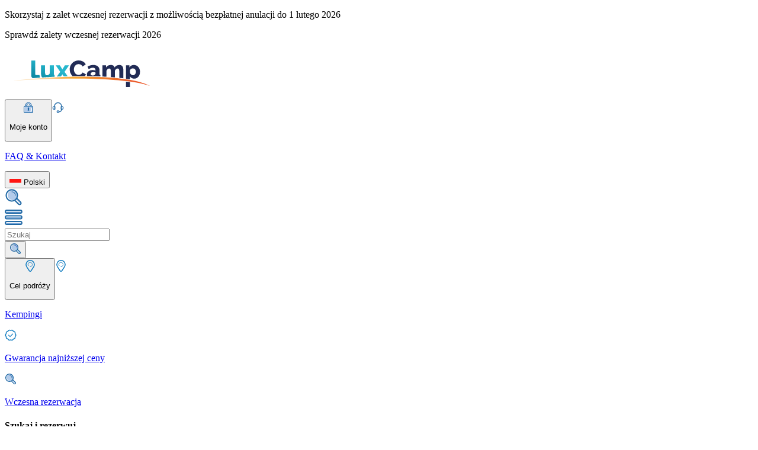

--- FILE ---
content_type: text/html;charset=utf-8
request_url: https://lux-camp.pl/wlochy/morze-adriatyckie/capalonga
body_size: 70915
content:
<!DOCTYPE html><html><head><meta charset="utf-8"><meta name="viewport" content="width=device-width, initial-scale=1"><title>Capalonga | Włochy | Kemping nad Wybrzeżem Adriatyckim | Zarezerwuj tanio domek!</title><script async type="text/javascript" src="https://widget.trustpilot.com/bootstrap/v5/tp.widget.bootstrap.min.js"></script><style>.disabled[data-v-dfca6e58]{opacity:.5;pointer-events:none}.primary[data-v-dfca6e58]{--tw-border-opacity:1;border-color:rgb(129 67 19/var(--tw-border-opacity,1));--tw-bg-opacity:1;background-color:rgb(247 166 21/var(--tw-bg-opacity,1));font-weight:700;text-shadow:0 1px 0 #c77c0a}.primary[data-v-dfca6e58]:hover{--tw-bg-opacity:1;background-color:rgb(228 142 22/var(--tw-bg-opacity,1))}.primary[data-v-dfca6e58]:active{--tw-bg-opacity:1;background-color:rgb(211 120 22/var(--tw-bg-opacity,1));--tw-shadow:inset 2px 2px 0 0 #fbd7a1;--tw-shadow-colored:inset 2px 2px 0 0 var(--tw-shadow-color);box-shadow:var(--tw-ring-offset-shadow,0 0 #0000),var(--tw-ring-shadow,0 0 #0000),var(--tw-shadow)}.primary[data-v-dfca6e58]:disabled{--tw-bg-opacity:1;background-color:rgb(254 222 176/var(--tw-bg-opacity,1))}.secondary[data-v-dfca6e58]{--tw-border-opacity:1;border-color:rgb(39 70 118/var(--tw-border-opacity,1));--tw-bg-opacity:1;background-color:rgb(17 124 192/var(--tw-bg-opacity,1));font-weight:700;--tw-shadow:inset 2px 2px 0 0 #b3cbea,3px 3px 0 0 rgba(0,0,0,.1);--tw-shadow-colored:inset 2px 2px 0 0 var(--tw-shadow-color),3px 3px 0 0 var(--tw-shadow-color);box-shadow:var(--tw-ring-offset-shadow,0 0 #0000),var(--tw-ring-shadow,0 0 #0000),var(--tw-shadow);text-shadow:0 1px 0 #006572}.secondary[data-v-dfca6e58]:hover{--tw-bg-opacity:1;background-color:rgb(31 104 164/var(--tw-bg-opacity,1))}.secondary[data-v-dfca6e58]:active{--tw-bg-opacity:1;background-color:rgb(39 70 118/var(--tw-bg-opacity,1));--tw-shadow:inset 2px 2px 0 0 #b3cbea;--tw-shadow-colored:inset 2px 2px 0 0 var(--tw-shadow-color)}.alternative[data-v-dfca6e58],.secondary[data-v-dfca6e58]:active{box-shadow:var(--tw-ring-offset-shadow,0 0 #0000),var(--tw-ring-shadow,0 0 #0000),var(--tw-shadow)}.alternative[data-v-dfca6e58]{--tw-border-opacity:1;border-color:rgb(17 124 192/var(--tw-border-opacity,1));--tw-bg-opacity:1;background-color:rgb(247 247 247/var(--tw-bg-opacity,1));--tw-text-opacity:1;color:rgb(31 104 164/var(--tw-text-opacity,1));--tw-shadow:inset 2px 2px 0 0 #fff,3px 3px 0 0 rgba(0,0,0,.1);--tw-shadow-colored:inset 2px 2px 0 0 var(--tw-shadow-color),3px 3px 0 0 var(--tw-shadow-color)}.alternative[data-v-dfca6e58]:hover{--tw-bg-opacity:1;background-color:rgb(240 240 240/var(--tw-bg-opacity,1))}.alternative[data-v-dfca6e58]:active{--tw-bg-opacity:1;background-color:rgb(219 219 219/var(--tw-bg-opacity,1));--tw-shadow:inset 2px 2px 0 0 #fff;--tw-shadow-colored:inset 2px 2px 0 0 var(--tw-shadow-color)}.alternative[data-v-dfca6e58]:active,.success[data-v-dfca6e58]{box-shadow:var(--tw-ring-offset-shadow,0 0 #0000),var(--tw-ring-shadow,0 0 #0000),var(--tw-shadow)}.success[data-v-dfca6e58]{--tw-border-opacity:1;border-color:rgb(19 78 61/var(--tw-border-opacity,1));--tw-bg-opacity:1;background-color:rgb(23 122 92/var(--tw-bg-opacity,1));--tw-shadow:inset 2px 2px 0 0 #5c937a,3px 3px 0 0 rgba(0,0,0,.1);--tw-shadow-colored:inset 2px 2px 0 0 var(--tw-shadow-color),3px 3px 0 0 var(--tw-shadow-color)}.success[data-v-dfca6e58]:hover{--tw-bg-opacity:1;background-color:rgb(24 107 81/var(--tw-bg-opacity,1))}.success[data-v-dfca6e58]:active{--tw-bg-opacity:1;background-color:rgb(19 78 61/var(--tw-bg-opacity,1));--tw-shadow:inset 2px 2px 0 0 #5c937a;--tw-shadow-colored:inset 2px 2px 0 0 var(--tw-shadow-color);box-shadow:var(--tw-ring-offset-shadow,0 0 #0000),var(--tw-ring-shadow,0 0 #0000),var(--tw-shadow)}.xs[data-v-dfca6e58]{-moz-column-gap:.5rem;column-gap:.5rem;font-size:1rem;min-height:40px;padding-left:1.25rem;padding-right:1.25rem;width:-moz-fit-content;width:fit-content}.sm[data-v-dfca6e58]{min-height:46px}.md[data-v-dfca6e58],.sm[data-v-dfca6e58]{-moz-column-gap:.5rem;column-gap:.5rem;font-size:1.25rem;padding-left:1.5rem;padding-right:1.5rem;width:-moz-fit-content;width:fit-content}.md[data-v-dfca6e58]{min-height:50px}.lg[data-v-dfca6e58]{min-height:53px}.lg[data-v-dfca6e58],.xl[data-v-dfca6e58]{-moz-column-gap:.5rem;column-gap:.5rem;font-size:1.25rem;padding-left:2.5rem;padding-right:2.5rem;width:-moz-fit-content;width:fit-content}.xl[data-v-dfca6e58]{min-height:56px}.wide[data-v-dfca6e58]{min-width:100%}.selected[data-v-dfca6e58]{border-width:2px;--tw-border-opacity:1;border-color:rgb(31 104 164/var(--tw-border-opacity,1))}.selected[data-v-dfca6e58]:after{content:var(--tw-content);--tw-border-opacity:1;border-top-color:rgb(31 104 164/var(--tw-border-opacity,1))}.arrow[data-v-dfca6e58]:after{border-left-color:transparent;border-left-width:8px;border-right-color:transparent;border-right-width:8px;border-top-width:7px;bottom:-.5rem;content:"";height:0;left:0;margin-left:auto;margin-right:auto;position:absolute;right:0;text-align:center;width:0}.fade-enter-active[data-v-dfca6e58],.fade-leave-active[data-v-dfca6e58]{transition-duration:.2s;transition-property:all;transition-timing-function:cubic-bezier(.4,0,.2,1)}.fade-enter-to[data-v-dfca6e58],.fade-leave-from[data-v-dfca6e58]{opacity:1}.fade-enter-from[data-v-dfca6e58],.fade-leave-to[data-v-dfca6e58]{opacity:0}</style><style>.horizontal[data-v-1117e0d9]{border-top-width:1px;width:100%}.vertical[data-v-1117e0d9]{border-left-width:1px;min-height:100%}</style><style>input[type=checkbox][data-v-9e89d195]{align-items:center;-webkit-appearance:none;-moz-appearance:none;appearance:none;border-radius:.25rem;border-width:1px;cursor:pointer;display:flex;flex-shrink:0;height:30px;justify-content:center;position:relative;width:30px;--tw-border-opacity:1;border-color:rgb(17 124 192/var(--tw-border-opacity,1));--tw-bg-opacity:1;background-color:rgb(255 255 255/var(--tw-bg-opacity,1));outline:2px solid transparent;outline-offset:2px}input[type=checkbox][data-v-9e89d195]:disabled{--tw-border-opacity:1;border-color:rgb(240 240 240/var(--tw-border-opacity,1))}input[type=checkbox][data-v-9e89d195]:disabled,input[type=checkbox]:disabled+label[data-v-9e89d195]{cursor:default;opacity:.6;pointer-events:none}input[type=checkbox][data-v-9e89d195]:checked:after{height:1rem;margin-bottom:2px;width:.5rem;--tw-rotate:45deg;border-style:solid;transform:translate(var(--tw-translate-x),var(--tw-translate-y)) rotate(var(--tw-rotate)) skew(var(--tw-skew-x)) skewY(var(--tw-skew-y)) scaleX(var(--tw-scale-x)) scaleY(var(--tw-scale-y));--tw-border-opacity:1;border-color:rgb(24 107 81/var(--tw-border-opacity,1));border-width:0 2px 2px 0;content:""}input[type=checkbox].sm[data-v-9e89d195]{height:20px;width:20px}input[type=checkbox].sm[data-v-9e89d195]:checked:after{--tw-scale-x:.75;--tw-scale-y:.75}input[type=checkbox].md[data-v-9e89d195],input[type=checkbox].sm[data-v-9e89d195]:checked:after{transform:translate(var(--tw-translate-x),var(--tw-translate-y)) rotate(var(--tw-rotate)) skew(var(--tw-skew-x)) skewY(var(--tw-skew-y)) scaleX(var(--tw-scale-x)) scaleY(var(--tw-scale-y))}input[type=checkbox].md[data-v-9e89d195]{--tw-scale-x:1;--tw-scale-y:1}input[type=checkbox].lg[data-v-9e89d195]{height:30px;width:30px}input[type=checkbox].lg[data-v-9e89d195]:checked:after{--tw-scale-x:1.25;--tw-scale-y:1.25;transform:translate(var(--tw-translate-x),var(--tw-translate-y)) rotate(var(--tw-rotate)) skew(var(--tw-skew-x)) skewY(var(--tw-skew-y)) scaleX(var(--tw-scale-x)) scaleY(var(--tw-scale-y))}input[type=checkbox].default[data-v-9e89d195]:checked,input[type=checkbox].green[data-v-9e89d195]:checked{--tw-border-opacity:1;border-color:rgb(24 107 81/var(--tw-border-opacity,1))}input[type=checkbox].green:checked+label[data-v-9e89d195]{--tw-text-opacity:1;color:rgb(24 107 81/var(--tw-text-opacity,1))}</style><style>.before-price[data-v-f33690af]:before{content:"";display:block;height:1px;left:-2px;position:absolute;top:50%;width:100%;--tw-rotate:-20deg;transform:translate(var(--tw-translate-x),var(--tw-translate-y)) rotate(var(--tw-rotate)) skew(var(--tw-skew-x)) skewY(var(--tw-skew-y)) scaleX(var(--tw-scale-x)) scaleY(var(--tw-scale-y));--tw-bg-opacity:1;background-color:rgb(31 104 164/var(--tw-bg-opacity,1))}</style><link rel="stylesheet" href="/_nuxt/entry.BVrYF3JY.css" crossorigin><link rel="stylesheet" href="/_nuxt/Checkbox.jkoXrVWp.css" crossorigin><link rel="stylesheet" href="/_nuxt/SearchResume.CiqwYNT9.css" crossorigin><style>:where(.i-material-symbols-light\:animated-images-rounded){display:inline-block;width:1em;height:1em;background-color:currentColor;-webkit-mask-image:var(--svg);mask-image:var(--svg);-webkit-mask-repeat:no-repeat;mask-repeat:no-repeat;-webkit-mask-size:100% 100%;mask-size:100% 100%;--svg:url("data:image/svg+xml,%3Csvg xmlns='http://www.w3.org/2000/svg' viewBox='0 0 24 24' width='24' height='24'%3E%3Cpath fill='black' d='m13.762 11.898l2.546-1.727q.354-.242.354-.671t-.354-.671l-2.546-1.727q-.404-.293-.833-.05q-.429.242-.429.727v3.442q0 .485.429.727q.429.243.833-.05m-7.581 8.92q-.672.086-1.2-.321t-.608-1.078L3.144 9.706q-.08-.672.333-1.216t1.084-.606l.977-.073v7.035q0 1.496 1.06 2.556t2.556 1.06h9.185q.003.35-.245.614t-.61.32zm2.973-4.356q-.69 0-1.153-.463t-.462-1.153V4.616q0-.691.462-1.153T9.154 3h10.23q.691 0 1.153.463T21 4.616v10.23q0 .69-.463 1.153t-1.153.463z'/%3E%3C/svg%3E")}:where(.i-material-symbols\:bed-outline-rounded){display:inline-block;width:1em;height:1em;background-color:currentColor;-webkit-mask-image:var(--svg);mask-image:var(--svg);-webkit-mask-repeat:no-repeat;mask-repeat:no-repeat;-webkit-mask-size:100% 100%;mask-size:100% 100%;--svg:url("data:image/svg+xml,%3Csvg xmlns='http://www.w3.org/2000/svg' viewBox='0 0 24 24' width='24' height='24'%3E%3Cpath fill='black' d='M2 18v-5q0-.675.275-1.225T3 10.8V8q0-1.25.875-2.125T6 5h4q.575 0 1.075.213T12 5.8q.425-.375.925-.587T14 5h4q1.25 0 2.125.875T21 8v2.8q.45.425.725.975T22 13v5q0 .425-.288.713T21 19t-.712-.288T20 18v-1H4v1q0 .425-.288.713T3 19t-.712-.288T2 18m11-8h6V8q0-.425-.288-.712T18 7h-4q-.425 0-.712.288T13 8zm-8 0h6V8q0-.425-.288-.712T10 7H6q-.425 0-.712.288T5 8zm-1 5h16v-2q0-.425-.288-.712T19 12H5q-.425 0-.712.288T4 13zm16 0H4z'/%3E%3C/svg%3E")}:where(.i-material-symbols\:calendar-month-outline-rounded){display:inline-block;width:1em;height:1em;background-color:currentColor;-webkit-mask-image:var(--svg);mask-image:var(--svg);-webkit-mask-repeat:no-repeat;mask-repeat:no-repeat;-webkit-mask-size:100% 100%;mask-size:100% 100%;--svg:url("data:image/svg+xml,%3Csvg xmlns='http://www.w3.org/2000/svg' viewBox='0 0 24 24' width='24' height='24'%3E%3Cpath fill='black' d='M5 22q-.825 0-1.412-.587T3 20V6q0-.825.588-1.412T5 4h1V3q0-.425.288-.712T7 2t.713.288T8 3v1h8V3q0-.425.288-.712T17 2t.713.288T18 3v1h1q.825 0 1.413.588T21 6v14q0 .825-.587 1.413T19 22zm0-2h14V10H5zM5 8h14V6H5zm0 0V6zm7 6q-.425 0-.712-.288T11 13t.288-.712T12 12t.713.288T13 13t-.288.713T12 14m-4 0q-.425 0-.712-.288T7 13t.288-.712T8 12t.713.288T9 13t-.288.713T8 14m8 0q-.425 0-.712-.288T15 13t.288-.712T16 12t.713.288T17 13t-.288.713T16 14m-4 4q-.425 0-.712-.288T11 17t.288-.712T12 16t.713.288T13 17t-.288.713T12 18m-4 0q-.425 0-.712-.288T7 17t.288-.712T8 16t.713.288T9 17t-.288.713T8 18m8 0q-.425 0-.712-.288T15 17t.288-.712T16 16t.713.288T17 17t-.288.713T16 18'/%3E%3C/svg%3E")}:where(.i-material-symbols\:calendar-today-outline-rounded){display:inline-block;width:1em;height:1em;background-color:currentColor;-webkit-mask-image:var(--svg);mask-image:var(--svg);-webkit-mask-repeat:no-repeat;mask-repeat:no-repeat;-webkit-mask-size:100% 100%;mask-size:100% 100%;--svg:url("data:image/svg+xml,%3Csvg xmlns='http://www.w3.org/2000/svg' viewBox='0 0 24 24' width='24' height='24'%3E%3Cpath fill='black' d='M5 22q-.825 0-1.412-.587T3 20V6q0-.825.588-1.412T5 4h1V3q0-.425.288-.712T7 2t.713.288T8 3v1h8V3q0-.425.288-.712T17 2t.713.288T18 3v1h1q.825 0 1.413.588T21 6v14q0 .825-.587 1.413T19 22zm0-2h14V10H5zM5 8h14V6H5zm0 0V6z'/%3E%3C/svg%3E")}:where(.i-material-symbols\:check-rounded){display:inline-block;width:1em;height:1em;background-color:currentColor;-webkit-mask-image:var(--svg);mask-image:var(--svg);-webkit-mask-repeat:no-repeat;mask-repeat:no-repeat;-webkit-mask-size:100% 100%;mask-size:100% 100%;--svg:url("data:image/svg+xml,%3Csvg xmlns='http://www.w3.org/2000/svg' viewBox='0 0 24 24' width='24' height='24'%3E%3Cpath fill='black' d='m9.55 15.15l8.475-8.475q.3-.3.7-.3t.7.3t.3.713t-.3.712l-9.175 9.2q-.3.3-.7.3t-.7-.3L4.55 13q-.3-.3-.288-.712t.313-.713t.713-.3t.712.3z'/%3E%3C/svg%3E")}:where(.i-material-symbols\:chevron-left-rounded){display:inline-block;width:1em;height:1em;background-color:currentColor;-webkit-mask-image:var(--svg);mask-image:var(--svg);-webkit-mask-repeat:no-repeat;mask-repeat:no-repeat;-webkit-mask-size:100% 100%;mask-size:100% 100%;--svg:url("data:image/svg+xml,%3Csvg xmlns='http://www.w3.org/2000/svg' viewBox='0 0 24 24' width='24' height='24'%3E%3Cpath fill='black' d='m10.8 12l3.9 3.9q.275.275.275.7t-.275.7t-.7.275t-.7-.275l-4.6-4.6q-.15-.15-.212-.325T8.425 12t.063-.375t.212-.325l4.6-4.6q.275-.275.7-.275t.7.275t.275.7t-.275.7z'/%3E%3C/svg%3E")}:where(.i-material-symbols\:chevron-right-rounded){display:inline-block;width:1em;height:1em;background-color:currentColor;-webkit-mask-image:var(--svg);mask-image:var(--svg);-webkit-mask-repeat:no-repeat;mask-repeat:no-repeat;-webkit-mask-size:100% 100%;mask-size:100% 100%;--svg:url("data:image/svg+xml,%3Csvg xmlns='http://www.w3.org/2000/svg' viewBox='0 0 24 24' width='24' height='24'%3E%3Cpath fill='black' d='M12.6 12L8.7 8.1q-.275-.275-.275-.7t.275-.7t.7-.275t.7.275l4.6 4.6q.15.15.213.325t.062.375t-.062.375t-.213.325l-4.6 4.6q-.275.275-.7.275t-.7-.275t-.275-.7t.275-.7z'/%3E%3C/svg%3E")}:where(.i-material-symbols\:close-rounded){display:inline-block;width:1em;height:1em;background-color:currentColor;-webkit-mask-image:var(--svg);mask-image:var(--svg);-webkit-mask-repeat:no-repeat;mask-repeat:no-repeat;-webkit-mask-size:100% 100%;mask-size:100% 100%;--svg:url("data:image/svg+xml,%3Csvg xmlns='http://www.w3.org/2000/svg' viewBox='0 0 24 24' width='24' height='24'%3E%3Cpath fill='black' d='m12 13.4l-4.9 4.9q-.275.275-.7.275t-.7-.275t-.275-.7t.275-.7l4.9-4.9l-4.9-4.9q-.275-.275-.275-.7t.275-.7t.7-.275t.7.275l4.9 4.9l4.9-4.9q.275-.275.7-.275t.7.275t.275.7t-.275.7L13.4 12l4.9 4.9q.275.275.275.7t-.275.7t-.7.275t-.7-.275z'/%3E%3C/svg%3E")}:where(.i-material-symbols\:expand-content-rounded){display:inline-block;width:1em;height:1em;background-color:currentColor;-webkit-mask-image:var(--svg);mask-image:var(--svg);-webkit-mask-repeat:no-repeat;mask-repeat:no-repeat;-webkit-mask-size:100% 100%;mask-size:100% 100%;--svg:url("data:image/svg+xml,%3Csvg xmlns='http://www.w3.org/2000/svg' viewBox='0 0 24 24' width='24' height='24'%3E%3Cpath fill='black' d='M7 17h3q.425 0 .713.288T11 18t-.288.713T10 19H6q-.425 0-.712-.288T5 18v-4q0-.425.288-.712T6 13t.713.288T7 14zM17 7h-3q-.425 0-.712-.288T13 6t.288-.712T14 5h4q.425 0 .713.288T19 6v4q0 .425-.288.713T18 11t-.712-.288T17 10z'/%3E%3C/svg%3E")}:where(.i-material-symbols\:expand-more-rounded){display:inline-block;width:1em;height:1em;background-color:currentColor;-webkit-mask-image:var(--svg);mask-image:var(--svg);-webkit-mask-repeat:no-repeat;mask-repeat:no-repeat;-webkit-mask-size:100% 100%;mask-size:100% 100%;--svg:url("data:image/svg+xml,%3Csvg xmlns='http://www.w3.org/2000/svg' viewBox='0 0 24 24' width='24' height='24'%3E%3Cpath fill='black' d='M12 14.95q-.2 0-.375-.062t-.325-.213l-4.6-4.6q-.275-.275-.275-.7t.275-.7t.7-.275t.7.275l3.9 3.9l3.9-3.9q.275-.275.7-.275t.7.275t.275.7t-.275.7l-4.6 4.6q-.15.15-.325.213T12 14.95'/%3E%3C/svg%3E")}:where(.i-material-symbols\:filter-list-rounded){display:inline-block;width:1em;height:1em;background-color:currentColor;-webkit-mask-image:var(--svg);mask-image:var(--svg);-webkit-mask-repeat:no-repeat;mask-repeat:no-repeat;-webkit-mask-size:100% 100%;mask-size:100% 100%;--svg:url("data:image/svg+xml,%3Csvg xmlns='http://www.w3.org/2000/svg' viewBox='0 0 24 24' width='24' height='24'%3E%3Cpath fill='black' d='M11 18q-.425 0-.712-.288T10 17t.288-.712T11 16h2q.425 0 .713.288T14 17t-.288.713T13 18zm-4-5q-.425 0-.712-.288T6 12t.288-.712T7 11h10q.425 0 .713.288T18 12t-.288.713T17 13zM4 8q-.425 0-.712-.288T3 7t.288-.712T4 6h16q.425 0 .713.288T21 7t-.288.713T20 8z'/%3E%3C/svg%3E")}:where(.i-material-symbols\:person-outline-rounded){display:inline-block;width:1em;height:1em;background-color:currentColor;-webkit-mask-image:var(--svg);mask-image:var(--svg);-webkit-mask-repeat:no-repeat;mask-repeat:no-repeat;-webkit-mask-size:100% 100%;mask-size:100% 100%;--svg:url("data:image/svg+xml,%3Csvg xmlns='http://www.w3.org/2000/svg' viewBox='0 0 24 24' width='24' height='24'%3E%3Cpath fill='black' d='M12 12q-1.65 0-2.825-1.175T8 8t1.175-2.825T12 4t2.825 1.175T16 8t-1.175 2.825T12 12m-8 6v-.8q0-.85.438-1.562T5.6 14.55q1.55-.775 3.15-1.162T12 13t3.25.388t3.15 1.162q.725.375 1.163 1.088T20 17.2v.8q0 .825-.587 1.413T18 20H6q-.825 0-1.412-.587T4 18m2 0h12v-.8q0-.275-.137-.5t-.363-.35q-1.35-.675-2.725-1.012T12 15t-2.775.338T6.5 16.35q-.225.125-.363.35T6 17.2zm6-8q.825 0 1.413-.587T14 8t-.587-1.412T12 6t-1.412.588T10 8t.588 1.413T12 10m0 8'/%3E%3C/svg%3E")}:where(.i-material-symbols\:thumb-up-rounded){display:inline-block;width:1em;height:1em;background-color:currentColor;-webkit-mask-image:var(--svg);mask-image:var(--svg);-webkit-mask-repeat:no-repeat;mask-repeat:no-repeat;-webkit-mask-size:100% 100%;mask-size:100% 100%;--svg:url("data:image/svg+xml,%3Csvg xmlns='http://www.w3.org/2000/svg' viewBox='0 0 24 24' width='24' height='24'%3E%3Cpath fill='black' d='M21 8q.8 0 1.4.6T23 10v2q0 .175-.038.375t-.112.375l-3 7.05q-.225.5-.75.85T18 21h-8q-.825 0-1.412-.587T8 19V8.825q0-.4.163-.762t.437-.638l5.425-5.4q.375-.35.888-.425t.987.175t.688.7t.087.925L15.55 8zM4 21q-.825 0-1.412-.587T2 19v-9q0-.825.588-1.412T4 8t1.413.588T6 10v9q0 .825-.587 1.413T4 21'/%3E%3C/svg%3E")}</style><link rel="modulepreload" as="script" crossorigin href="/_nuxt/P6QYMhOF.js"><link rel="modulepreload" as="script" crossorigin href="/_nuxt/C6m9ND8F.js"><link rel="modulepreload" as="script" crossorigin href="/_nuxt/6J2stoL9.js"><link rel="modulepreload" as="script" crossorigin href="/_nuxt/Cjg9EEp0.js"><link rel="modulepreload" as="script" crossorigin href="/_nuxt/tjb1WViF.js"><link rel="modulepreload" as="script" crossorigin href="/_nuxt/DgS-SllE.js"><link rel="modulepreload" as="script" crossorigin href="/_nuxt/DKLocL-f.js"><link rel="modulepreload" as="script" crossorigin href="/_nuxt/C5qjF98a.js"><link rel="modulepreload" as="script" crossorigin href="/_nuxt/DAQz63k5.js"><link rel="modulepreload" as="script" crossorigin href="/_nuxt/IesYAHHU.js"><link rel="modulepreload" as="script" crossorigin href="/_nuxt/CwC1VlvY.js"><link rel="modulepreload" as="script" crossorigin href="/_nuxt/B702ABCp.js"><link rel="modulepreload" as="script" crossorigin href="/_nuxt/CDNbAeN4.js"><link rel="modulepreload" as="script" crossorigin href="/_nuxt/DDKaMnT5.js"><link rel="modulepreload" as="script" crossorigin href="/_nuxt/DeHeDLmc.js"><link rel="modulepreload" as="script" crossorigin href="/_nuxt/D3NZcLLm.js"><link rel="modulepreload" as="script" crossorigin href="/_nuxt/F6A0arlu.js"><link rel="modulepreload" as="script" crossorigin href="/_nuxt/7xgvrMGG.js"><link rel="modulepreload" as="script" crossorigin href="/_nuxt/JbR4KSND.js"><link rel="modulepreload" as="script" crossorigin href="/_nuxt/DvlP-s9r.js"><link rel="modulepreload" as="script" crossorigin href="/_nuxt/k1wWAlmX.js"><link rel="modulepreload" as="script" crossorigin href="/_nuxt/DmEkVMJf.js"><link rel="modulepreload" as="script" crossorigin href="/_nuxt/B8Hsho0F.js"><link rel="modulepreload" as="script" crossorigin href="/_nuxt/D-E72HOP.js"><link rel="modulepreload" as="script" crossorigin href="/_nuxt/CwBdoaWj.js"><link rel="modulepreload" as="script" crossorigin href="/_nuxt/BQ19uFbT.js"><link rel="modulepreload" as="script" crossorigin href="/_nuxt/CRO-DwLY.js"><link rel="modulepreload" as="script" crossorigin href="/_nuxt/CqgslMXA.js"><link rel="modulepreload" as="script" crossorigin href="/_nuxt/DVVO-95y.js"><link rel="modulepreload" as="script" crossorigin href="/_nuxt/CLE1Eokw.js"><link rel="modulepreload" as="script" crossorigin href="/_nuxt/Z0Yj1hIP.js"><link rel="modulepreload" as="script" crossorigin href="/_nuxt/B1EeMRRZ.js"><link rel="modulepreload" as="script" crossorigin href="/_nuxt/3yWtMdZK.js"><link rel="modulepreload" as="script" crossorigin href="/_nuxt/B8ILn9jN.js"><link rel="modulepreload" as="script" crossorigin href="/_nuxt/D8oUR2Ue.js"><link rel="modulepreload" as="script" crossorigin href="/_nuxt/C_LkQPq4.js"><link rel="modulepreload" as="script" crossorigin href="/_nuxt/76l5zwh7.js"><link rel="modulepreload" as="script" crossorigin href="/_nuxt/SyMGGiGJ.js"><link rel="icon" type="image/png" href="/favicon.png"><script type="application/ld+json">{"@context":"https://schema.org","@graph":[{"@type":"BreadcrumbList","itemListElement":[{"@type":"ListItem","position":0,"name":"Strona główna","item":"https://lux-camp.pl"},{"@type":"ListItem","position":1,"name":"Włochy","item":"https://lux-camp.pl/wlochy"},{"@type":"ListItem","position":2,"name":"Morze Adriatyckie","item":"https://lux-camp.pl/wlochy/morze-adriatyckie"},{"@type":"ListItem","position":3,"name":"Camping Capalonga","item":"https://lux-camp.pl/wlochy/morze-adriatyckie/capalonga"}]},{"@type":"WebPage","name":"Camping Capalonga","description":"Luksusowy domek lub namiot na kempingu Capalonga nad malowniczym Wybrzeżem Adriatyckim już teraz dostępne z LuxCamp! Zarezerwuj już dziś online po najniższej cenie!"}]}</script><script type="application/ld+json">{"@context":"https://schema.org","@graph":[{"@type":"LodgingBusiness","name":"Camping Capalonga","latitude":45.630477,"longitude":12.993972,"description":"Luksusowy domek lub namiot na kempingu Capalonga nad malowniczym Wybrzeżem Adriatyckim już teraz dostępne z LuxCamp! Zarezerwuj już dziś online po najniższej cenie!","image":"https://images.twentycdn.net/sites/2bfbbc75f4636.small.jpg","areaServed":"Morze Adriatyckie","address":"Viale della Laguna,16, 30028 Loc. Bibione Pineda, Italy","telephone":"+39 0 431 438 35","url":"/wlochy/morze-adriatyckie/capalonga","aggregateRating":{"@type":"aggregateRating","ratingCount":93,"reviewCount":93,"bestRating":10,"ratingValue":8.66}}]}</script><link id="i18n-xd" rel="alternate" href="https://lux-camp.de/italien/adria/capalonga" hreflang="x-default"><link id="i18n-alt-de" rel="alternate" href="https://lux-camp.de/italien/adria/capalonga" hreflang="de"><link id="i18n-alt-de-DE" rel="alternate" href="https://lux-camp.de/italien/adria/capalonga" hreflang="de-DE"><link id="i18n-alt-nl" rel="alternate" href="https://lux-camp.nl/italie/adriatische-kust/capalonga" hreflang="nl"><link id="i18n-alt-nl-NL" rel="alternate" href="https://lux-camp.nl/italie/adriatische-kust/capalonga" hreflang="nl-NL"><link id="i18n-alt-pl" rel="alternate" href="https://lux-camp.pl/wlochy/morze-adriatyckie/capalonga" hreflang="pl"><link id="i18n-alt-pl-PL" rel="alternate" href="https://lux-camp.pl/wlochy/morze-adriatyckie/capalonga" hreflang="pl-PL"><meta id="i18n-og-url" property="og:url" content="https://lux-camp.de/wlochy/morze-adriatyckie/capalonga"><meta id="i18n-og" property="og:locale" content="pl_PL"><meta id="i18n-og-alt-de-DE" property="og:locale:alternate" content="de_DE"><meta id="i18n-og-alt-nl-NL" property="og:locale:alternate" content="nl_NL"><link rel="canonical" href="https://lux-camp.pl/wlochy/morze-adriatyckie/capalonga"><meta name="description" content="Luksusowy domek lub namiot na kempingu Capalonga nad malowniczym Wybrzeżem Adriatyckim już teraz dostępne z LuxCamp! Zarezerwuj już dziś online po najniższej cenie!"><script type="module" src="/_nuxt/P6QYMhOF.js" crossorigin></script></head><body><div id="__nuxt"><!--[--><!--[--><!--[--><div class="w-full transition-colors-custom bg-brand-primary-500 select-none text-brand-white cursor-pointer hover:bg-brand-primary-600 active:bg-brand-primary-700 relative z-40"><div class="flex justify-center items-center py-xs gap-1"><span class="iconify i-material-symbols:calendar-month-outline-rounded" aria-hidden="true" style="font-size:22px;"></span><div class="line-clamp-1"><p class="font-p16 text-brand-white hidden lg:block">Skorzystaj z <!--[--><span class="font-bold underline">zalet wczesnej rezerwacji</span><!--]--> z możliwością bezpłatnej anulacji do 1 lutego 2026</p><p class="font-p16 text-brand-white lg:hidden">Sprawdź <!--[--><span class="font-bold underline">zalety wczesnej rezerwacji 2026</span><!--]--></p></div><span class="iconify i-material-symbols:chevron-right-rounded" aria-hidden="true" style="font-size:24px;"></span></div></div><header class="relative z-30 bg-brand-white"><div class="border-b-4 border-brand-secondary-900 shadow-custom sm:border-none"><div class="flex flex-col gap-y-6 px-4 lg:px-0 container-xl py-2.5 !pl-0"><div class="flex items-center justify-between lg:px-4"><div class="h-[50px] w-[190px] lg:h-[80px] lg:w-[260px]"><a href="/" class=""><img preload src="/logo.svg" height="80" width="260" class="object-cover"></a></div><div class="hidden lg:flex lg:flex-row gap-x-6 h-full items-center"><!--[--><!--]--><!----><button class="flex flex-row items-center gap-x-2 text-brand-secondary-400 hover:text-brand-secondary-600 hover:bg-brand-secondary-100 p-xs" type="button" to="/wlochy/morze-adriatyckie/capalonga" data-v-dfca6e58><!--[--><!----><!--]--><!--[--><img onerror="this.setAttribute(&#39;data-error&#39;, 1)" width="20" height="20" data-nuxt-img srcset="/_ipx/s_20x20/icons/nav/login.svg 1x, /_ipx/s_40x40/icons/nav/login.svg 2x" src="/_ipx/s_20x20/icons/nav/login.svg"><p class="font-link-large text-center">Moje konto</p><!--]--><!--[--><!----><!--]--></button><!--[--><a href="https://support.lux-camp.eu/hc/pl" rel="noopener noreferrer" target="_blank" class="flex flex-row items-center gap-x-2 text-brand-secondary-400 hover:text-brand-secondary-600 hover:bg-brand-secondary-100 p-xs"><img onerror="this.setAttribute(&#39;data-error&#39;, 1)" width="20" height="20" data-nuxt-img srcset="/_ipx/s_20x20/icons/nav/helpcenter.svg 1x, /_ipx/s_40x40/icons/nav/helpcenter.svg 2x" src="/_ipx/s_20x20/icons/nav/helpcenter.svg"><p class="font-link-large text-center">FAQ &amp; Kontakt</p></a><!--]--><div class="vertical border-brand-gray-200 h-[30px]" data-v-1117e0d9></div><div class="w-[200px]"><!--[--><div class="text-brand-secondary-400 relative font-p14 w-full h-full"><!----><button type="button" class="hover:bg-brand-gray-100 bg-brand-white undefined border-brand-secondary-400 w-full h-full border p-2.5 shadow-custom flex flex-row items-center gap-x-2 justify-between text-brand-secondary-400"><!--[--><div class="flex flex-row items-center gap-x-0.5"><img onerror="this.setAttribute(&#39;data-error&#39;, 1)" width="20" height="20" alt="pl" loading="lazy" data-nuxt-img srcset="/_ipx/s_20x20/icons/flags/flag-PL.svg 1x, /_ipx/s_40x40/icons/flags/flag-PL.svg 2x" class="mr-3" src="/_ipx/s_20x20/icons/flags/flag-PL.svg"> Polski</div><!--]--><span class="iconify i-material-symbols:expand-more-rounded" aria-hidden="true" style="font-size:20px;"></span></button><!----></div><span></span><!--]--></div></div><div class="flex flex-row gap-x-4 lg:hidden flex-shrink-0"><div class="p-xxs hover:bg-brand-secondary-100"><img onerror="this.setAttribute(&#39;data-error&#39;, 1)" width="30" height="30" data-nuxt-img srcset="/_ipx/s_30x30/icons/nav/search.svg 1x, /_ipx/s_60x60/icons/nav/search.svg 2x" class="cursor-pointer" src="/_ipx/s_30x30/icons/nav/search.svg"></div><div class="vertical border-brand-gray-200" data-v-1117e0d9></div><div class="p-xxs hover:bg-brand-secondary-100"><img onerror="this.setAttribute(&#39;data-error&#39;, 1)" width="30" height="30" data-nuxt-img srcset="/_ipx/s_30x30/icons/nav/menu.svg 1x, /_ipx/s_60x60/icons/nav/menu.svg 2x" class="cursor-pointer" src="/_ipx/s_30x30/icons/nav/menu.svg"></div></div></div><div class="hidden lg:flex items-center justify-between relative lg:px-4"><form><div placeholder="Szukaj" class="w-[10rem] lg:w-[290px]"><!--[--><!----><!--]--><div class="relative"><!----><input placeholder="Szukaj" class="w-[10rem] lg:w-[290px] h-[50px] bg-white flex-1 outline-none border border-brand-gray-300 hover:border-brand-gray-400 focus:border-brand-secondary-400 focus:shadow-[3px_3px_5px_0_rgba(0,0,0,0.10)_inset] text-[1rem] disabled:opacity-[.6] disabled:pointer-events-none placeholder-brand-gray-400 focus:placeholder-brand-secondary-800 pr-[50px] px-sm" type="text" value><div class="absolute top-0 flex justify-center items-center h-[50px] w-[40px] right-0"><!--[--><button type="submit" to="/wlochy/morze-adriatyckie/capalonga" data-v-dfca6e58><!--[--><!----><!--]--><!--[--><img onerror="this.setAttribute(&#39;data-error&#39;, 1)" width="20" height="20" data-nuxt-img srcset="/_ipx/f_webp&amp;s_20x20/icons/nav/search.svg 1x, /_ipx/f_webp&amp;s_40x40/icons/nav/search.svg 2x" src="/_ipx/f_webp&amp;s_20x20/icons/nav/search.svg"><!--]--><!--[--><!----><!--]--></button><!--]--></div><!----></div></div></form><div class="flex flex-row items-center lg:justify-end gap-6 lg:w-full lg:ml-4"><button class="flex flex-row items-center gap-x-2 text-brand-secondary-400 hover:text-brand-secondary-600 hover:bg-brand-secondary-100 p-xs flex-col gap-y-1 justify-center" type="button" to="/wlochy/morze-adriatyckie/capalonga" data-v-dfca6e58><!--[--><!----><!--]--><!--[--><img onerror="this.setAttribute(&#39;data-error&#39;, 1)" width="20" height="20" data-nuxt-img srcset="/_ipx/s_20x20/icons/nav/campsites.svg 1x, /_ipx/s_40x40/icons/nav/campsites.svg 2x" src="/_ipx/s_20x20/icons/nav/campsites.svg"><p class="font-link-large text-center">Cel podróży</p><!--]--><!--[--><!----><!--]--></button><!--[--><a href="/info/camping" class="flex flex-row items-center gap-x-2 text-brand-secondary-400 hover:text-brand-secondary-600 hover:bg-brand-secondary-100 p-xs flex-col gap-y-1 justify-center"><img onerror="this.setAttribute(&#39;data-error&#39;, 1)" width="20" height="20" data-nuxt-img srcset="/_ipx/s_20x20/icons/nav/campsites.svg 1x, /_ipx/s_40x40/icons/nav/campsites.svg 2x" src="/_ipx/s_20x20/icons/nav/campsites.svg"><p class="font-link-large text-center">Kempingi</p></a><a href="/info/gwarancja-najnizszej-ceny" class="flex flex-row items-center gap-x-2 text-brand-secondary-400 hover:text-brand-secondary-600 hover:bg-brand-secondary-100 p-xs flex-col gap-y-1 justify-center"><img onerror="this.setAttribute(&#39;data-error&#39;, 1)" width="20" height="20" data-nuxt-img srcset="/_ipx/s_20x20/icons/nav/price_guarantee.svg 1x, /_ipx/s_40x40/icons/nav/price_guarantee.svg 2x" src="/_ipx/s_20x20/icons/nav/price_guarantee.svg"><p class="font-link-large text-center">Gwarancja najniższej ceny</p></a><a href="/info/wczesna-rezerwacja" class="flex flex-row items-center gap-x-2 text-brand-secondary-400 hover:text-brand-secondary-600 hover:bg-brand-secondary-100 p-xs flex-col gap-y-1 justify-center"><img onerror="this.setAttribute(&#39;data-error&#39;, 1)" width="20" height="20" data-nuxt-img srcset="/_ipx/s_20x20/icons/nav/search.svg 1x, /_ipx/s_40x40/icons/nav/search.svg 2x" src="/_ipx/s_20x20/icons/nav/search.svg"><p class="font-link-large text-center">Wczesna rezerwacja</p></a><!--]--><!----><!--[--><!--]--></div><div class="absolute inset-x-0 top-full"><!--[--><div style="display:none;" class="fixed left-0 top-0 h-full w-full -z-10"></div><nav style="display:none;" class="w-full max-w-screen-xl bg-brand-white p-10 flex flex-col text-brand-secondary-400"><div class="flex items-center gap-1 cursor-pointer absolute right-8"><span class="-translate-y-[2px]">Zamknij menu</span><span class="iconify i-material-symbols:close-rounded text-brand-danger-400" aria-hidden="true" style="font-size:20px;"></span></div><!----><!--[--><section class="flex flex-row gap-16"><ul class="flex flex-col"><!--[--><li class="flex flex-col"><div style=""><div class="flex flex-col gap-0.5 w-max"><div><div class="bg-brand-secondary-100 text-brand-primary w-40 h-8 cursor-pointer flex flex-row justify-between items-center gap-1 px-1 py-1.5 my-[0.1rem] hover:bg-brand-secondary-100 rounded-lg"><div class="flex items-center"><img onerror="this.setAttribute(&#39;data-error&#39;, 1)" width="20" alt="IT" loading="lazy" data-nuxt-img srcset="/_ipx/w_20/icons/flags/flag-IT.svg 1x, /_ipx/w_40/icons/flags/flag-IT.svg 2x" class="mr-3" src="/_ipx/w_20/icons/flags/flag-IT.svg"> Włochy</div><span class="iconify i-material-symbols:chevron-right-rounded" aria-hidden="true" style="font-size:28px;"></span></div></div></div></div></li><li class="flex flex-col"><div style=""><div class="flex flex-col gap-0.5 w-max"><div><div class="text-brand-primary w-40 h-8 cursor-pointer flex flex-row justify-between items-center gap-1 px-1 py-1.5 my-[0.1rem] hover:bg-brand-secondary-100 rounded-lg"><div class="flex items-center"><img onerror="this.setAttribute(&#39;data-error&#39;, 1)" width="20" alt="HR" loading="lazy" data-nuxt-img srcset="/_ipx/w_20/icons/flags/flag-HR.svg 1x, /_ipx/w_40/icons/flags/flag-HR.svg 2x" class="mr-3" src="/_ipx/w_20/icons/flags/flag-HR.svg"> Chorwacja</div><span class="iconify i-material-symbols:chevron-right-rounded" aria-hidden="true" style="font-size:28px;display:none;"></span></div></div></div></div></li><li class="flex flex-col"><div style=""><div class="flex flex-col gap-0.5 w-max"><div><div class="text-brand-primary w-40 h-8 cursor-pointer flex flex-row justify-between items-center gap-1 px-1 py-1.5 my-[0.1rem] hover:bg-brand-secondary-100 rounded-lg"><div class="flex items-center"><img onerror="this.setAttribute(&#39;data-error&#39;, 1)" width="20" alt="FR" loading="lazy" data-nuxt-img srcset="/_ipx/w_20/icons/flags/flag-FR.svg 1x, /_ipx/w_40/icons/flags/flag-FR.svg 2x" class="mr-3" src="/_ipx/w_20/icons/flags/flag-FR.svg"> Francja</div><span class="iconify i-material-symbols:chevron-right-rounded" aria-hidden="true" style="font-size:28px;display:none;"></span></div></div></div></div></li><li class="flex flex-col"><div style=""><div class="flex flex-col gap-0.5 w-max"><div><div class="text-brand-primary w-40 h-8 cursor-pointer flex flex-row justify-between items-center gap-1 px-1 py-1.5 my-[0.1rem] hover:bg-brand-secondary-100 rounded-lg"><div class="flex items-center"><img onerror="this.setAttribute(&#39;data-error&#39;, 1)" width="20" alt="ES" loading="lazy" data-nuxt-img srcset="/_ipx/w_20/icons/flags/flag-ES.svg 1x, /_ipx/w_40/icons/flags/flag-ES.svg 2x" class="mr-3" src="/_ipx/w_20/icons/flags/flag-ES.svg"> Hiszpania</div><span class="iconify i-material-symbols:chevron-right-rounded" aria-hidden="true" style="font-size:28px;display:none;"></span></div></div></div></div></li><li class="flex flex-col"><div style=""><div class="flex flex-col gap-0.5 w-max"><div><div class="text-brand-primary w-40 h-8 cursor-pointer flex flex-row justify-between items-center gap-1 px-1 py-1.5 my-[0.1rem] hover:bg-brand-secondary-100 rounded-lg"><div class="flex items-center"><img onerror="this.setAttribute(&#39;data-error&#39;, 1)" width="20" alt="SI" loading="lazy" data-nuxt-img srcset="/_ipx/w_20/icons/flags/flag-SI.svg 1x, /_ipx/w_40/icons/flags/flag-SI.svg 2x" class="mr-3" src="/_ipx/w_20/icons/flags/flag-SI.svg"> Słowenia</div><span class="iconify i-material-symbols:chevron-right-rounded" aria-hidden="true" style="font-size:28px;display:none;"></span></div></div></div></div></li><li class="flex flex-col"><div style=""><div class="flex flex-col gap-0.5 w-max"><div><div class="text-brand-primary w-40 h-8 cursor-pointer flex flex-row justify-between items-center gap-1 px-1 py-1.5 my-[0.1rem] hover:bg-brand-secondary-100 rounded-lg"><div class="flex items-center"><img onerror="this.setAttribute(&#39;data-error&#39;, 1)" width="20" alt="HU" loading="lazy" data-nuxt-img srcset="/_ipx/w_20/icons/flags/flag-HU.svg 1x, /_ipx/w_40/icons/flags/flag-HU.svg 2x" class="mr-3" src="/_ipx/w_20/icons/flags/flag-HU.svg"> Węgry</div><span class="iconify i-material-symbols:chevron-right-rounded" aria-hidden="true" style="font-size:28px;display:none;"></span></div></div></div></div></li><li class="flex flex-col"><div style=""><div class="flex flex-col gap-0.5 w-max"><div><div class="text-brand-primary w-40 h-8 cursor-pointer flex flex-row justify-between items-center gap-1 px-1 py-1.5 my-[0.1rem] hover:bg-brand-secondary-100 rounded-lg"><div class="flex items-center"><img onerror="this.setAttribute(&#39;data-error&#39;, 1)" width="20" alt="AT" loading="lazy" data-nuxt-img srcset="/_ipx/w_20/icons/flags/flag-AT.svg 1x, /_ipx/w_40/icons/flags/flag-AT.svg 2x" class="mr-3" src="/_ipx/w_20/icons/flags/flag-AT.svg"> Austria</div><span class="iconify i-material-symbols:chevron-right-rounded" aria-hidden="true" style="font-size:28px;display:none;"></span></div></div></div></div></li><li class="flex flex-col"><div style=""><div class="flex flex-col gap-0.5 w-max"><div><div class="text-brand-primary w-40 h-8 cursor-pointer flex flex-row justify-between items-center gap-1 px-1 py-1.5 my-[0.1rem] hover:bg-brand-secondary-100 rounded-lg"><div class="flex items-center"><img onerror="this.setAttribute(&#39;data-error&#39;, 1)" width="20" alt="GR" loading="lazy" data-nuxt-img srcset="/_ipx/w_20/icons/flags/flag-GR.svg 1x, /_ipx/w_40/icons/flags/flag-GR.svg 2x" class="mr-3" src="/_ipx/w_20/icons/flags/flag-GR.svg"> Grecja</div><span class="iconify i-material-symbols:chevron-right-rounded" aria-hidden="true" style="font-size:28px;display:none;"></span></div></div></div></div></li><li class="flex flex-col"><div style=""><div class="flex flex-col gap-0.5 w-max"><div><div class="text-brand-primary w-40 h-8 cursor-pointer flex flex-row justify-between items-center gap-1 px-1 py-1.5 my-[0.1rem] hover:bg-brand-secondary-100 rounded-lg"><div class="flex items-center"><img onerror="this.setAttribute(&#39;data-error&#39;, 1)" width="20" alt="CH" loading="lazy" data-nuxt-img srcset="/_ipx/w_20/icons/flags/flag-CH.svg 1x, /_ipx/w_40/icons/flags/flag-CH.svg 2x" class="mr-3" src="/_ipx/w_20/icons/flags/flag-CH.svg"> Szwajcaria</div><span class="iconify i-material-symbols:chevron-right-rounded" aria-hidden="true" style="font-size:28px;display:none;"></span></div></div></div></div></li><li class="flex flex-col"><div style=""><div class="flex flex-col gap-0.5 w-max"><div><div class="text-brand-primary w-40 h-8 cursor-pointer flex flex-row justify-between items-center gap-1 px-1 py-1.5 my-[0.1rem] hover:bg-brand-secondary-100 rounded-lg"><div class="flex items-center"><img onerror="this.setAttribute(&#39;data-error&#39;, 1)" width="20" alt="PT" loading="lazy" data-nuxt-img srcset="/_ipx/w_20/icons/flags/flag-PT.svg 1x, /_ipx/w_40/icons/flags/flag-PT.svg 2x" class="mr-3" src="/_ipx/w_20/icons/flags/flag-PT.svg"> Portugalia</div><span class="iconify i-material-symbols:chevron-right-rounded" aria-hidden="true" style="font-size:28px;display:none;"></span></div></div></div></div></li><li class="flex flex-col"><div style=""><div class="flex flex-col gap-0.5 w-max"><div><div class="text-brand-primary w-40 h-8 cursor-pointer flex flex-row justify-between items-center gap-1 px-1 py-1.5 my-[0.1rem] hover:bg-brand-secondary-100 rounded-lg"><div class="flex items-center"><img onerror="this.setAttribute(&#39;data-error&#39;, 1)" width="20" alt="NL" loading="lazy" data-nuxt-img srcset="/_ipx/w_20/icons/flags/flag-NL.svg 1x, /_ipx/w_40/icons/flags/flag-NL.svg 2x" class="mr-3" src="/_ipx/w_20/icons/flags/flag-NL.svg"> Holandia</div><span class="iconify i-material-symbols:chevron-right-rounded" aria-hidden="true" style="font-size:28px;display:none;"></span></div></div></div></div></li><li class="flex flex-col"><div style=""><div class="flex flex-col gap-0.5 w-max"><div><div class="text-brand-primary w-40 h-8 cursor-pointer flex flex-row justify-between items-center gap-1 px-1 py-1.5 my-[0.1rem] hover:bg-brand-secondary-100 rounded-lg"><div class="flex items-center"><img onerror="this.setAttribute(&#39;data-error&#39;, 1)" width="20" alt="CZ" loading="lazy" data-nuxt-img srcset="/_ipx/w_20/icons/flags/flag-CZ.svg 1x, /_ipx/w_40/icons/flags/flag-CZ.svg 2x" class="mr-3" src="/_ipx/w_20/icons/flags/flag-CZ.svg"> Czechy</div><span class="iconify i-material-symbols:chevron-right-rounded" aria-hidden="true" style="font-size:28px;display:none;"></span></div></div></div></div></li><li class="flex flex-col"><div style=""><div class="flex flex-col gap-0.5 w-max"><div><div class="text-brand-primary w-40 h-8 cursor-pointer flex flex-row justify-between items-center gap-1 px-1 py-1.5 my-[0.1rem] hover:bg-brand-secondary-100 rounded-lg"><div class="flex items-center"><img onerror="this.setAttribute(&#39;data-error&#39;, 1)" width="20" alt="ME" loading="lazy" data-nuxt-img srcset="/_ipx/w_20/icons/flags/flag-ME.svg 1x, /_ipx/w_40/icons/flags/flag-ME.svg 2x" class="mr-3" src="/_ipx/w_20/icons/flags/flag-ME.svg"> Czarnogóra</div><span class="iconify i-material-symbols:chevron-right-rounded" aria-hidden="true" style="font-size:28px;display:none;"></span></div></div></div></div></li><li class="flex flex-col"><div style=""><div class="flex flex-col gap-0.5 w-max"><div><div class="text-brand-primary w-40 h-8 cursor-pointer flex flex-row justify-between items-center gap-1 px-1 py-1.5 my-[0.1rem] hover:bg-brand-secondary-100 rounded-lg"><div class="flex items-center"><img onerror="this.setAttribute(&#39;data-error&#39;, 1)" width="20" alt="BE" loading="lazy" data-nuxt-img srcset="/_ipx/w_20/icons/flags/flag-BE.svg 1x, /_ipx/w_40/icons/flags/flag-BE.svg 2x" class="mr-3" src="/_ipx/w_20/icons/flags/flag-BE.svg"> Belgia</div><span class="iconify i-material-symbols:chevron-right-rounded" aria-hidden="true" style="font-size:28px;display:none;"></span></div></div></div></div></li><li class="flex flex-col"><div style=""><div class="flex flex-col gap-0.5 w-max"><div><div class="text-brand-primary w-40 h-8 cursor-pointer flex flex-row justify-between items-center gap-1 px-1 py-1.5 my-[0.1rem] hover:bg-brand-secondary-100 rounded-lg"><div class="flex items-center"><img onerror="this.setAttribute(&#39;data-error&#39;, 1)" width="20" alt="NO" loading="lazy" data-nuxt-img srcset="/_ipx/w_20/icons/flags/flag-NO.svg 1x, /_ipx/w_40/icons/flags/flag-NO.svg 2x" class="mr-3" src="/_ipx/w_20/icons/flags/flag-NO.svg"> Norwegia</div><span class="iconify i-material-symbols:chevron-right-rounded" aria-hidden="true" style="font-size:28px;display:none;"></span></div></div></div></div></li><li class="flex flex-col"><div style=""><div class="flex flex-col gap-0.5 w-max"><div><div class="text-brand-primary w-40 h-8 cursor-pointer flex flex-row justify-between items-center gap-1 px-1 py-1.5 my-[0.1rem] hover:bg-brand-secondary-100 rounded-lg"><div class="flex items-center"><img onerror="this.setAttribute(&#39;data-error&#39;, 1)" width="20" alt="DE" loading="lazy" data-nuxt-img srcset="/_ipx/w_20/icons/flags/flag-DE.svg 1x, /_ipx/w_40/icons/flags/flag-DE.svg 2x" class="mr-3" src="/_ipx/w_20/icons/flags/flag-DE.svg"> Niemcy</div><span class="iconify i-material-symbols:chevron-right-rounded" aria-hidden="true" style="font-size:28px;display:none;"></span></div></div></div></div></li><li class="flex flex-col"><div style=""><div class="flex flex-col gap-0.5 w-max"><div><div class="text-brand-primary w-40 h-8 cursor-pointer flex flex-row justify-between items-center gap-1 px-1 py-1.5 my-[0.1rem] hover:bg-brand-secondary-100 rounded-lg"><div class="flex items-center"><img onerror="this.setAttribute(&#39;data-error&#39;, 1)" width="20" alt="LU" loading="lazy" data-nuxt-img srcset="/_ipx/w_20/icons/flags/flag-LU.svg 1x, /_ipx/w_40/icons/flags/flag-LU.svg 2x" class="mr-3" src="/_ipx/w_20/icons/flags/flag-LU.svg"> Luksemburg</div><span class="iconify i-material-symbols:chevron-right-rounded" aria-hidden="true" style="font-size:28px;display:none;"></span></div></div></div></div></li><li class="flex flex-col"><div style=""><div class="flex flex-col gap-0.5 w-max"><div><div class="text-brand-primary w-40 h-8 cursor-pointer flex flex-row justify-between items-center gap-1 px-1 py-1.5 my-[0.1rem] hover:bg-brand-secondary-100 rounded-lg"><div class="flex items-center"><img onerror="this.setAttribute(&#39;data-error&#39;, 1)" width="20" alt="DK" loading="lazy" data-nuxt-img srcset="/_ipx/w_20/icons/flags/flag-DK.svg 1x, /_ipx/w_40/icons/flags/flag-DK.svg 2x" class="mr-3" src="/_ipx/w_20/icons/flags/flag-DK.svg"> Dania</div><span class="iconify i-material-symbols:chevron-right-rounded" aria-hidden="true" style="font-size:28px;display:none;"></span></div></div></div></div></li><li class="flex flex-col"><div style=""><div class="flex flex-col gap-0.5 w-max"><div><div class="text-brand-primary w-40 h-8 cursor-pointer flex flex-row justify-between items-center gap-1 px-1 py-1.5 my-[0.1rem] hover:bg-brand-secondary-100 rounded-lg"><div class="flex items-center"><img onerror="this.setAttribute(&#39;data-error&#39;, 1)" width="20" alt="SE" loading="lazy" data-nuxt-img srcset="/_ipx/w_20/icons/flags/flag-SE.svg 1x, /_ipx/w_40/icons/flags/flag-SE.svg 2x" class="mr-3" src="/_ipx/w_20/icons/flags/flag-SE.svg"> Szwecja</div><span class="iconify i-material-symbols:chevron-right-rounded" aria-hidden="true" style="font-size:28px;display:none;"></span></div></div></div></div></li><li class="flex flex-col"><div style=""><div class="flex flex-col gap-0.5 w-max"><div><div class="text-brand-primary w-40 h-8 cursor-pointer flex flex-row justify-between items-center gap-1 px-1 py-1.5 my-[0.1rem] hover:bg-brand-secondary-100 rounded-lg"><div class="flex items-center"><img onerror="this.setAttribute(&#39;data-error&#39;, 1)" width="20" alt="SK" loading="lazy" data-nuxt-img srcset="/_ipx/w_20/icons/flags/flag-SK.svg 1x, /_ipx/w_40/icons/flags/flag-SK.svg 2x" class="mr-3" src="/_ipx/w_20/icons/flags/flag-SK.svg"> Słowacja</div><span class="iconify i-material-symbols:chevron-right-rounded" aria-hidden="true" style="font-size:28px;display:none;"></span></div></div></div></div></li><li class="flex flex-col"><div style=""><div class="flex flex-col gap-0.5 w-max"><div><div class="text-brand-primary w-40 h-8 cursor-pointer flex flex-row justify-between items-center gap-1 px-1 py-1.5 my-[0.1rem] hover:bg-brand-secondary-100 rounded-lg"><div class="flex items-center"><img onerror="this.setAttribute(&#39;data-error&#39;, 1)" width="20" alt="AL" loading="lazy" data-nuxt-img srcset="/_ipx/w_20/icons/flags/flag-AL.svg 1x, /_ipx/w_40/icons/flags/flag-AL.svg 2x" class="mr-3" src="/_ipx/w_20/icons/flags/flag-AL.svg"> Albania</div><span class="iconify i-material-symbols:chevron-right-rounded" aria-hidden="true" style="font-size:28px;display:none;"></span></div></div></div></div></li><!--]--></ul><div><!--[--><div style="" class="flex flex-col gap-5"><a href="/wlochy" class="font-h4 text-brand-secondary-400">Zobacz wszystko  Włochy</a><ul class="columns-4 border-b pb-md border-brand-gray-200"><!--[--><li><a href="/wlochy/morze-adriatyckie" class="font-link-medium hover:text-brand-secondary-500">Morze Adriatyckie</a></li><li><a href="/wlochy/jezioro-garda" class="font-link-medium hover:text-brand-secondary-500">Jezioro Garda</a></li><li><a href="/wlochy/toskania" class="font-link-medium hover:text-brand-secondary-500">Toskania</a></li><li><a href="/wlochy/apulia" class="font-link-medium hover:text-brand-secondary-500">Apulia</a></li><li><a href="/wlochy/sardynia" class="font-link-medium hover:text-brand-secondary-500">Sardynia</a></li><li><a href="/wlochy/rzym-lacjum" class="font-link-medium hover:text-brand-secondary-500">Rzym-Lacjum</a></li><li><a href="/wlochy/kampania" class="font-link-medium hover:text-brand-secondary-500">Kampania</a></li><li><a href="/wlochy/le-marche" class="font-link-medium hover:text-brand-secondary-500">Le Marche</a></li><li><a href="/wlochy/jezioro-maggiore" class="font-link-medium hover:text-brand-secondary-500">Jezioro Maggiore</a></li><li><a href="/wlochy/sycylia" class="font-link-medium hover:text-brand-secondary-500">Sycylia</a></li><li><a href="/wlochy/abruzja" class="font-link-medium hover:text-brand-secondary-500">Abruzja</a></li><li><a href="/wlochy/trentino" class="font-link-medium hover:text-brand-secondary-500">Trentino</a></li><li><a href="/wlochy/cinque-terre" class="font-link-medium hover:text-brand-secondary-500">Cinque Terre</a></li><li><a href="/wlochy/lake-levico" class="font-link-medium hover:text-brand-secondary-500">Jezioro Levico</a></li><li><a href="/wlochy/riwiera-wloska" class="font-link-medium hover:text-brand-secondary-500">Riwiera Włoska</a></li><li><a href="/wlochy/lake-iseo" class="font-link-medium hover:text-brand-secondary-500">Jezioro Iseo</a></li><li><a href="/wlochy/jezioro-idro" class="font-link-medium hover:text-brand-secondary-500">Jezioro Idro</a></li><li><a href="/wlochy/jezioro-trazymenskie" class="font-link-medium hover:text-brand-secondary-500">Jezioro Trazymeńskie</a></li><li><a href="/wlochy/kalabria" class="font-link-medium hover:text-brand-secondary-500">Kalabria</a></li><li><a href="/wlochy/umbria" class="font-link-medium hover:text-brand-secondary-500">Umbria</a></li><li><a href="/wlochy/elba" class="font-link-medium hover:text-brand-secondary-500">Elba</a></li><!--]--></ul><div><div class="font-h5 text-brand-secondary-700 py-md">Popularne kempingi Włochy</div><ul class="flex flex-row justify-left gap-5"><!--[--><li class="cursor-pointer"><div class="relative rounded-sm overflow-hidden"><div class="bg-gradient-to-b from-transparent to-brand-secondary-800 absolute h-full font-p16 bottom-0 py-5 text-brand-secondary-300 w-full text-center flex flex-col justify-end rounded-lg"><div class="flex justify-center items-center"><span>Morze Adriatyckie</span><span class="iconify i-material-symbols:chevron-right-rounded" aria-hidden="true" style="font-size:16px;"></span></div></div><img onerror="this.setAttribute(&#39;data-error&#39;, 1)" width="289" height="173" alt="Morze Adriatyckie" loading="lazy" data-nuxt-img srcset="https://luxcamp.twentycdn.net/rimg/w_289-h_173-tc_jpeg/areas/6206307fd28a5.thumbnailx2.webp 1x, https://luxcamp.twentycdn.net/rimg/w_578-h_346-tc_jpeg/areas/6206307fd28a5.thumbnailx2.webp 2x" class="rounded-lg" src="https://luxcamp.twentycdn.net/rimg/w_289-h_173-tc_jpeg/areas/6206307fd28a5.thumbnailx2.webp"></div></li><li class="cursor-pointer"><div class="relative rounded-sm overflow-hidden"><div class="bg-gradient-to-b from-transparent to-brand-secondary-800 absolute h-full font-p16 bottom-0 py-5 text-brand-secondary-300 w-full text-center flex flex-col justify-end rounded-lg"><div class="flex justify-center items-center"><span>Jezioro Garda</span><span class="iconify i-material-symbols:chevron-right-rounded" aria-hidden="true" style="font-size:16px;"></span></div></div><img onerror="this.setAttribute(&#39;data-error&#39;, 1)" width="289" height="173" alt="Jezioro Garda" loading="lazy" data-nuxt-img srcset="https://luxcamp.twentycdn.net/rimg/w_289-h_173-tc_jpeg/areas/d897e137e28a5.thumbnailx2.webp 1x, https://luxcamp.twentycdn.net/rimg/w_578-h_346-tc_jpeg/areas/d897e137e28a5.thumbnailx2.webp 2x" class="rounded-lg" src="https://luxcamp.twentycdn.net/rimg/w_289-h_173-tc_jpeg/areas/d897e137e28a5.thumbnailx2.webp"></div></li><li class="cursor-pointer"><div class="relative rounded-sm overflow-hidden"><div class="bg-gradient-to-b from-transparent to-brand-secondary-800 absolute h-full font-p16 bottom-0 py-5 text-brand-secondary-300 w-full text-center flex flex-col justify-end rounded-lg"><div class="flex justify-center items-center"><span>Toskania</span><span class="iconify i-material-symbols:chevron-right-rounded" aria-hidden="true" style="font-size:16px;"></span></div></div><img onerror="this.setAttribute(&#39;data-error&#39;, 1)" width="289" height="173" alt="Toskania" loading="lazy" data-nuxt-img srcset="https://luxcamp.twentycdn.net/rimg/w_289-h_173-tc_jpeg/areas/b2335fcde28a5.thumbnailx2.webp 1x, https://luxcamp.twentycdn.net/rimg/w_578-h_346-tc_jpeg/areas/b2335fcde28a5.thumbnailx2.webp 2x" class="rounded-lg" src="https://luxcamp.twentycdn.net/rimg/w_289-h_173-tc_jpeg/areas/b2335fcde28a5.thumbnailx2.webp"></div></li><!--]--></ul></div></div><div style="display:none;" class="flex flex-col gap-5"><a href="/chorwacja" class="font-h4 text-brand-secondary-400">Zobacz wszystko  Chorwacja</a><ul class="columns-4 border-b pb-md border-brand-gray-200"><!--[--><li><a href="/chorwacja/istria" class="font-link-medium hover:text-brand-secondary-500">Istria</a></li><li><a href="/chorwacja/dalmacja" class="font-link-medium hover:text-brand-secondary-500">Dalmacja</a></li><li><a href="/chorwacja/wyspa-krk" class="font-link-medium hover:text-brand-secondary-500">Wyspa Krk</a></li><li><a href="/chorwacja/wyspa-pag" class="font-link-medium hover:text-brand-secondary-500">Wyspa Pag</a></li><li><a href="/chorwacja/wyspa-mali-losinj" class="font-link-medium hover:text-brand-secondary-500">Wyspa Cres-Losinj</a></li><li><a href="/chorwacja/kvarner" class="font-link-medium hover:text-brand-secondary-500">Kvarner</a></li><li><a href="/chorwacja/wyspa-rab" class="font-link-medium hover:text-brand-secondary-500">Wyspa Rab</a></li><li><a href="/chorwacja/wyspy-korcula-peljesac" class="font-link-medium hover:text-brand-secondary-500">Wyspy Korcula &amp; Peljesac</a></li><li><a href="/chorwacja/wyspy-brac-hvar" class="font-link-medium hover:text-brand-secondary-500">Wyspy Brac &amp; Hvar</a></li><li><a href="/chorwacja/chorwacja-polnocna" class="font-link-medium hover:text-brand-secondary-500">Chorwacja Północna</a></li><li><a href="/chorwacja/chorwacja-centralna" class="font-link-medium hover:text-brand-secondary-500">Chorwacja Centralna</a></li><li><a href="/chorwacja/dubrovnik" class="font-link-medium hover:text-brand-secondary-500">Dubrovnik</a></li><!--]--></ul><div><div class="font-h5 text-brand-secondary-700 py-md">Popularne kempingi Chorwacja</div><ul class="flex flex-row justify-left gap-5"><!--[--><li class="cursor-pointer"><div class="relative rounded-sm overflow-hidden"><div class="bg-gradient-to-b from-transparent to-brand-secondary-800 absolute h-full font-p16 bottom-0 py-5 text-brand-secondary-300 w-full text-center flex flex-col justify-end rounded-lg"><div class="flex justify-center items-center"><span>Istria</span><span class="iconify i-material-symbols:chevron-right-rounded" aria-hidden="true" style="font-size:16px;"></span></div></div><img onerror="this.setAttribute(&#39;data-error&#39;, 1)" width="289" height="173" alt="Istria" loading="lazy" data-nuxt-img srcset="https://luxcamp.twentycdn.net/rimg/w_289-h_173-tc_jpeg/areas/b2d9c386f28a5.thumbnailx2.webp 1x, https://luxcamp.twentycdn.net/rimg/w_578-h_346-tc_jpeg/areas/b2d9c386f28a5.thumbnailx2.webp 2x" class="rounded-lg" src="https://luxcamp.twentycdn.net/rimg/w_289-h_173-tc_jpeg/areas/b2d9c386f28a5.thumbnailx2.webp"></div></li><li class="cursor-pointer"><div class="relative rounded-sm overflow-hidden"><div class="bg-gradient-to-b from-transparent to-brand-secondary-800 absolute h-full font-p16 bottom-0 py-5 text-brand-secondary-300 w-full text-center flex flex-col justify-end rounded-lg"><div class="flex justify-center items-center"><span>Dalmacja</span><span class="iconify i-material-symbols:chevron-right-rounded" aria-hidden="true" style="font-size:16px;"></span></div></div><img onerror="this.setAttribute(&#39;data-error&#39;, 1)" width="289" height="173" alt="Dalmacja" loading="lazy" data-nuxt-img srcset="https://luxcamp.twentycdn.net/rimg/w_289-h_173-tc_jpeg/areas/9821c85c0f6a5.thumbnailx2.webp 1x, https://luxcamp.twentycdn.net/rimg/w_578-h_346-tc_jpeg/areas/9821c85c0f6a5.thumbnailx2.webp 2x" class="rounded-lg" src="https://luxcamp.twentycdn.net/rimg/w_289-h_173-tc_jpeg/areas/9821c85c0f6a5.thumbnailx2.webp"></div></li><li class="cursor-pointer"><div class="relative rounded-sm overflow-hidden"><div class="bg-gradient-to-b from-transparent to-brand-secondary-800 absolute h-full font-p16 bottom-0 py-5 text-brand-secondary-300 w-full text-center flex flex-col justify-end rounded-lg"><div class="flex justify-center items-center"><span>Wyspa Krk</span><span class="iconify i-material-symbols:chevron-right-rounded" aria-hidden="true" style="font-size:16px;"></span></div></div><img onerror="this.setAttribute(&#39;data-error&#39;, 1)" width="289" height="173" alt="Wyspa Krk" loading="lazy" data-nuxt-img srcset="https://luxcamp.twentycdn.net/rimg/w_289-h_173-tc_jpeg/areas/6ae364091f6a5.thumbnailx2.webp 1x, https://luxcamp.twentycdn.net/rimg/w_578-h_346-tc_jpeg/areas/6ae364091f6a5.thumbnailx2.webp 2x" class="rounded-lg" src="https://luxcamp.twentycdn.net/rimg/w_289-h_173-tc_jpeg/areas/6ae364091f6a5.thumbnailx2.webp"></div></li><!--]--></ul></div></div><div style="display:none;" class="flex flex-col gap-5"><a href="/francja" class="font-h4 text-brand-secondary-400">Zobacz wszystko  Francja</a><ul class="columns-4 border-b pb-md border-brand-gray-200"><!--[--><li><a href="/francja/lazurowe-wybrzeze" class="font-link-medium hover:text-brand-secondary-500">Lazurowe Wybrzeże</a></li><li><a href="/francja/korsyka" class="font-link-medium hover:text-brand-secondary-500">Korsyka</a></li><li><a href="/francja/langwedocja-roussillon" class="font-link-medium hover:text-brand-secondary-500">Langwedocja-Roussillon</a></li><li><a href="/francja/poludniowo-zachodnia-francja" class="font-link-medium hover:text-brand-secondary-500">Południowo-zachodnia Francja</a></li><li><a href="/francja/bretania" class="font-link-medium hover:text-brand-secondary-500">Bretania</a></li><li><a href="/francja/paryz-i-okolice" class="font-link-medium hover:text-brand-secondary-500">Paryż i okolice</a></li><li><a href="/francja/normandia" class="font-link-medium hover:text-brand-secondary-500">Normandia</a></li><li><a href="/francja/prowansja" class="font-link-medium hover:text-brand-secondary-500">Prowansja</a></li><li><a href="/francja/alpy-francuskie" class="font-link-medium hover:text-brand-secondary-500">Alpy Francuskie</a></li><li><a href="/francja/loire-valley" class="font-link-medium hover:text-brand-secondary-500">Dolina Loary</a></li><li><a href="/francja/loara-atlantycka" class="font-link-medium hover:text-brand-secondary-500">Loara Atlantycka</a></li><li><a href="/francja/annecy" class="font-link-medium hover:text-brand-secondary-500">Annecy</a></li><li><a href="/francja/burgundia" class="font-link-medium hover:text-brand-secondary-500">Burgundia</a></li><li><a href="/francja/polnocno-wschodnia-francja" class="font-link-medium hover:text-brand-secondary-500">Północno-wschodnia Francja</a></li><li><a href="/francja/charente-maritime" class="font-link-medium hover:text-brand-secondary-500">Charente-Maritime</a></li><li><a href="/francja/wandea" class="font-link-medium hover:text-brand-secondary-500">Wandea</a></li><li><a href="/francja/ardeche" class="font-link-medium hover:text-brand-secondary-500">Ardèche</a></li><li><a href="/francja/midi-pireneje" class="font-link-medium hover:text-brand-secondary-500">Midi-Pireneje</a></li><li><a href="/francja/jura" class="font-link-medium hover:text-brand-secondary-500">Jura</a></li><li><a href="/francja/dordonia" class="font-link-medium hover:text-brand-secondary-500">Dordonia</a></li><li><a href="/francja/pikardia" class="font-link-medium hover:text-brand-secondary-500">Pikardia</a></li><li><a href="/francja/auvergne" class="font-link-medium hover:text-brand-secondary-500">Owernia</a></li><li><a href="/francja/aveyron" class="font-link-medium hover:text-brand-secondary-500">Aveyron</a></li><li><a href="/francja/gard" class="font-link-medium hover:text-brand-secondary-500">Gard</a></li><li><a href="/francja/drome" class="font-link-medium hover:text-brand-secondary-500">Drôme</a></li><!--]--></ul><div><div class="font-h5 text-brand-secondary-700 py-md">Popularne kempingi Francja</div><ul class="flex flex-row justify-left gap-5"><!--[--><li class="cursor-pointer"><div class="relative rounded-sm overflow-hidden"><div class="bg-gradient-to-b from-transparent to-brand-secondary-800 absolute h-full font-p16 bottom-0 py-5 text-brand-secondary-300 w-full text-center flex flex-col justify-end rounded-lg"><div class="flex justify-center items-center"><span>Lazurowe Wybrzeże</span><span class="iconify i-material-symbols:chevron-right-rounded" aria-hidden="true" style="font-size:16px;"></span></div></div><img onerror="this.setAttribute(&#39;data-error&#39;, 1)" width="289" height="173" alt="Lazurowe Wybrzeże" loading="lazy" data-nuxt-img srcset="https://luxcamp.twentycdn.net/rimg/w_289-h_173-tc_jpeg/areas/531f4d4b2f6a5.thumbnailx2.webp 1x, https://luxcamp.twentycdn.net/rimg/w_578-h_346-tc_jpeg/areas/531f4d4b2f6a5.thumbnailx2.webp 2x" class="rounded-lg" src="https://luxcamp.twentycdn.net/rimg/w_289-h_173-tc_jpeg/areas/531f4d4b2f6a5.thumbnailx2.webp"></div></li><li class="cursor-pointer"><div class="relative rounded-sm overflow-hidden"><div class="bg-gradient-to-b from-transparent to-brand-secondary-800 absolute h-full font-p16 bottom-0 py-5 text-brand-secondary-300 w-full text-center flex flex-col justify-end rounded-lg"><div class="flex justify-center items-center"><span>Korsyka</span><span class="iconify i-material-symbols:chevron-right-rounded" aria-hidden="true" style="font-size:16px;"></span></div></div><img onerror="this.setAttribute(&#39;data-error&#39;, 1)" width="289" height="173" alt="Korsyka" loading="lazy" data-nuxt-img srcset="https://luxcamp.twentycdn.net/rimg/w_289-h_173-tc_jpeg/areas/64389c219a8a5.thumbnailx2.webp 1x, https://luxcamp.twentycdn.net/rimg/w_578-h_346-tc_jpeg/areas/64389c219a8a5.thumbnailx2.webp 2x" class="rounded-lg" src="https://luxcamp.twentycdn.net/rimg/w_289-h_173-tc_jpeg/areas/64389c219a8a5.thumbnailx2.webp"></div></li><li class="cursor-pointer"><div class="relative rounded-sm overflow-hidden"><div class="bg-gradient-to-b from-transparent to-brand-secondary-800 absolute h-full font-p16 bottom-0 py-5 text-brand-secondary-300 w-full text-center flex flex-col justify-end rounded-lg"><div class="flex justify-center items-center"><span>Langwedocja-Roussillon</span><span class="iconify i-material-symbols:chevron-right-rounded" aria-hidden="true" style="font-size:16px;"></span></div></div><img onerror="this.setAttribute(&#39;data-error&#39;, 1)" width="289" height="173" alt="Langwedocja-Roussillon" loading="lazy" data-nuxt-img srcset="https://luxcamp.twentycdn.net/rimg/w_289-h_173-tc_jpeg/areas/8e73a8a52f6a5.thumbnailx2.webp 1x, https://luxcamp.twentycdn.net/rimg/w_578-h_346-tc_jpeg/areas/8e73a8a52f6a5.thumbnailx2.webp 2x" class="rounded-lg" src="https://luxcamp.twentycdn.net/rimg/w_289-h_173-tc_jpeg/areas/8e73a8a52f6a5.thumbnailx2.webp"></div></li><!--]--></ul></div></div><div style="display:none;" class="flex flex-col gap-5"><a href="/hiszpania" class="font-h4 text-brand-secondary-400">Zobacz wszystko  Hiszpania</a><ul class="columns-4 border-b pb-md border-brand-gray-200"><!--[--><li><a href="/hiszpania/costa-brava" class="font-link-medium hover:text-brand-secondary-500">Costa Brava</a></li><li><a href="/hiszpania/costa-dorada" class="font-link-medium hover:text-brand-secondary-500">Costa Dorada</a></li><li><a href="/hiszpania/valencia" class="font-link-medium hover:text-brand-secondary-500">Valencia</a></li><li><a href="/hiszpania/costa-blanca" class="font-link-medium hover:text-brand-secondary-500">Costa Blanca</a></li><li><a href="/hiszpania/andalucia" class="font-link-medium hover:text-brand-secondary-500">Andaluzja</a></li><li><a href="/hiszpania/costa-del-azahar" class="font-link-medium hover:text-brand-secondary-500">Costa del Azahar</a></li><li><a href="/hiszpania/kantabria" class="font-link-medium hover:text-brand-secondary-500">Kantabria</a></li><li><a href="/hiszpania/asturias" class="font-link-medium hover:text-brand-secondary-500">Asturia</a></li><li><a href="/hiszpania/aragonia" class="font-link-medium hover:text-brand-secondary-500">Aragonia</a></li><li><a href="/hiszpania/navarra" class="font-link-medium hover:text-brand-secondary-500">Navarra</a></li><li><a href="/hiszpania/kraj-baskow" class="font-link-medium hover:text-brand-secondary-500">Kraj Basków</a></li><li><a href="/hiszpania/lerida" class="font-link-medium hover:text-brand-secondary-500">Lérida</a></li><!--]--></ul><div><div class="font-h5 text-brand-secondary-700 py-md">Popularne kempingi Hiszpania</div><ul class="flex flex-row justify-left gap-5"><!--[--><li class="cursor-pointer"><div class="relative rounded-sm overflow-hidden"><div class="bg-gradient-to-b from-transparent to-brand-secondary-800 absolute h-full font-p16 bottom-0 py-5 text-brand-secondary-300 w-full text-center flex flex-col justify-end rounded-lg"><div class="flex justify-center items-center"><span>Costa Brava</span><span class="iconify i-material-symbols:chevron-right-rounded" aria-hidden="true" style="font-size:16px;"></span></div></div><img onerror="this.setAttribute(&#39;data-error&#39;, 1)" width="289" height="173" alt="Costa Brava" loading="lazy" data-nuxt-img srcset="https://luxcamp.twentycdn.net/rimg/w_289-h_173-tc_jpeg/areas/10f086854f6a5.thumbnailx2.webp 1x, https://luxcamp.twentycdn.net/rimg/w_578-h_346-tc_jpeg/areas/10f086854f6a5.thumbnailx2.webp 2x" class="rounded-lg" src="https://luxcamp.twentycdn.net/rimg/w_289-h_173-tc_jpeg/areas/10f086854f6a5.thumbnailx2.webp"></div></li><li class="cursor-pointer"><div class="relative rounded-sm overflow-hidden"><div class="bg-gradient-to-b from-transparent to-brand-secondary-800 absolute h-full font-p16 bottom-0 py-5 text-brand-secondary-300 w-full text-center flex flex-col justify-end rounded-lg"><div class="flex justify-center items-center"><span>Costa Dorada</span><span class="iconify i-material-symbols:chevron-right-rounded" aria-hidden="true" style="font-size:16px;"></span></div></div><img onerror="this.setAttribute(&#39;data-error&#39;, 1)" width="289" height="173" alt="Costa Dorada" loading="lazy" data-nuxt-img srcset="https://luxcamp.twentycdn.net/rimg/w_289-h_173-tc_jpeg/areas/95f750774f6a5.thumbnailx2.webp 1x, https://luxcamp.twentycdn.net/rimg/w_578-h_346-tc_jpeg/areas/95f750774f6a5.thumbnailx2.webp 2x" class="rounded-lg" src="https://luxcamp.twentycdn.net/rimg/w_289-h_173-tc_jpeg/areas/95f750774f6a5.thumbnailx2.webp"></div></li><li class="cursor-pointer"><div class="relative rounded-sm overflow-hidden"><div class="bg-gradient-to-b from-transparent to-brand-secondary-800 absolute h-full font-p16 bottom-0 py-5 text-brand-secondary-300 w-full text-center flex flex-col justify-end rounded-lg"><div class="flex justify-center items-center"><span>Valencia</span><span class="iconify i-material-symbols:chevron-right-rounded" aria-hidden="true" style="font-size:16px;"></span></div></div><img onerror="this.setAttribute(&#39;data-error&#39;, 1)" width="289" height="173" alt="Valencia" loading="lazy" data-nuxt-img srcset="https://luxcamp.twentycdn.net/rimg/w_289-h_173-tc_jpg/areas/727172027d956.thumbnailx2.webp 1x, https://luxcamp.twentycdn.net/rimg/w_578-h_346-tc_jpg/areas/727172027d956.thumbnailx2.webp 2x" class="rounded-lg" src="https://luxcamp.twentycdn.net/rimg/w_289-h_173-tc_jpg/areas/727172027d956.thumbnailx2.webp"></div></li><!--]--></ul></div></div><div style="display:none;" class="flex flex-col gap-5"><a href="/slowenia" class="font-h4 text-brand-secondary-400">Zobacz wszystko  Słowenia</a><ul class="columns-4 border-b pb-md border-brand-gray-200"><!--[--><li><a href="/slowenia/wschodnia-slowenia" class="font-link-medium hover:text-brand-secondary-500">Wschodnia Słowenia</a></li><li><a href="/slowenia/slowenia-zachodnia" class="font-link-medium hover:text-brand-secondary-500">Słowenia Zachodnia</a></li><li><a href="/slowenia/centralna-slowenia" class="font-link-medium hover:text-brand-secondary-500">Centralna Słowenia</a></li><!--]--></ul><div><div class="font-h5 text-brand-secondary-700 py-md">Popularne kempingi Słowenia</div><ul class="flex flex-row justify-left gap-5"><!--[--><li class="cursor-pointer"><div class="relative rounded-sm overflow-hidden"><div class="bg-gradient-to-b from-transparent to-brand-secondary-800 absolute h-full font-p16 bottom-0 py-5 text-brand-secondary-300 w-full text-center flex flex-col justify-end rounded-lg"><div class="flex justify-center items-center"><span>Wschodnia Słowenia</span><span class="iconify i-material-symbols:chevron-right-rounded" aria-hidden="true" style="font-size:16px;"></span></div></div><img onerror="this.setAttribute(&#39;data-error&#39;, 1)" width="289" height="173" alt="Wschodnia Słowenia" loading="lazy" data-nuxt-img srcset="https://luxcamp.twentycdn.net/rimg/w_289-h_173-tc_jpeg/areas/1ec3fec47d7a5.thumbnailx2.webp 1x, https://luxcamp.twentycdn.net/rimg/w_578-h_346-tc_jpeg/areas/1ec3fec47d7a5.thumbnailx2.webp 2x" class="rounded-lg" src="https://luxcamp.twentycdn.net/rimg/w_289-h_173-tc_jpeg/areas/1ec3fec47d7a5.thumbnailx2.webp"></div></li><li class="cursor-pointer"><div class="relative rounded-sm overflow-hidden"><div class="bg-gradient-to-b from-transparent to-brand-secondary-800 absolute h-full font-p16 bottom-0 py-5 text-brand-secondary-300 w-full text-center flex flex-col justify-end rounded-lg"><div class="flex justify-center items-center"><span>Słowenia Zachodnia</span><span class="iconify i-material-symbols:chevron-right-rounded" aria-hidden="true" style="font-size:16px;"></span></div></div><img onerror="this.setAttribute(&#39;data-error&#39;, 1)" width="289" height="173" alt="Słowenia Zachodnia" loading="lazy" data-nuxt-img srcset="https://luxcamp.twentycdn.net/rimg/w_289-h_173-tc_jpeg/areas/2226e6ae5d7a5.thumbnailx2.webp 1x, https://luxcamp.twentycdn.net/rimg/w_578-h_346-tc_jpeg/areas/2226e6ae5d7a5.thumbnailx2.webp 2x" class="rounded-lg" src="https://luxcamp.twentycdn.net/rimg/w_289-h_173-tc_jpeg/areas/2226e6ae5d7a5.thumbnailx2.webp"></div></li><li class="cursor-pointer"><div class="relative rounded-sm overflow-hidden"><div class="bg-gradient-to-b from-transparent to-brand-secondary-800 absolute h-full font-p16 bottom-0 py-5 text-brand-secondary-300 w-full text-center flex flex-col justify-end rounded-lg"><div class="flex justify-center items-center"><span>Centralna Słowenia</span><span class="iconify i-material-symbols:chevron-right-rounded" aria-hidden="true" style="font-size:16px;"></span></div></div><img onerror="this.setAttribute(&#39;data-error&#39;, 1)" width="289" height="173" alt="Centralna Słowenia" loading="lazy" data-nuxt-img srcset="https://luxcamp.twentycdn.net/rimg/w_289-h_173-tc_jpg/areas/cb664af9c5656.thumbnailx2.webp 1x, https://luxcamp.twentycdn.net/rimg/w_578-h_346-tc_jpg/areas/cb664af9c5656.thumbnailx2.webp 2x" class="rounded-lg" src="https://luxcamp.twentycdn.net/rimg/w_289-h_173-tc_jpg/areas/cb664af9c5656.thumbnailx2.webp"></div></li><!--]--></ul></div></div><div style="display:none;" class="flex flex-col gap-5"><a href="/wegry" class="font-h4 text-brand-secondary-400">Zobacz wszystko  Węgry</a><ul class="columns-4 border-b pb-md border-brand-gray-200"><!--[--><li><a href="/wegry/jezioro-balaton" class="font-link-medium hover:text-brand-secondary-500">Jezioro Balaton</a></li><!--]--></ul><div><div class="font-h5 text-brand-secondary-700 py-md">Popularne kempingi Węgry</div><ul class="flex flex-row justify-left gap-5"><!--[--><li class="cursor-pointer"><div class="relative rounded-sm overflow-hidden"><div class="bg-gradient-to-b from-transparent to-brand-secondary-800 absolute h-full font-p16 bottom-0 py-5 text-brand-secondary-300 w-full text-center flex flex-col justify-end rounded-lg"><div class="flex justify-center items-center"><span>Jezioro Balaton</span><span class="iconify i-material-symbols:chevron-right-rounded" aria-hidden="true" style="font-size:16px;"></span></div></div><img onerror="this.setAttribute(&#39;data-error&#39;, 1)" width="289" height="173" alt="Jezioro Balaton" loading="lazy" data-nuxt-img srcset="https://luxcamp.twentycdn.net/rimg/w_289-h_173-tc_jpeg/areas/8f17dcc04f6a5.thumbnailx2.webp 1x, https://luxcamp.twentycdn.net/rimg/w_578-h_346-tc_jpeg/areas/8f17dcc04f6a5.thumbnailx2.webp 2x" class="rounded-lg" src="https://luxcamp.twentycdn.net/rimg/w_289-h_173-tc_jpeg/areas/8f17dcc04f6a5.thumbnailx2.webp"></div></li><!--]--></ul></div></div><div style="display:none;" class="flex flex-col gap-5"><a href="/austria" class="font-h4 text-brand-secondary-400">Zobacz wszystko  Austria</a><ul class="columns-4 border-b pb-md border-brand-gray-200"><!--[--><li><a href="/austria/styria" class="font-link-medium hover:text-brand-secondary-500">Styria</a></li><li><a href="/austria/karyntia" class="font-link-medium hover:text-brand-secondary-500">Karyntia</a></li><li><a href="/austria/gorna-austria" class="font-link-medium hover:text-brand-secondary-500">Górna Austria</a></li><li><a href="/austria/salzburg" class="font-link-medium hover:text-brand-secondary-500">Salzburg</a></li><li><a href="/austria/tyrol" class="font-link-medium hover:text-brand-secondary-500">Tyrol</a></li><li><a href="/austria/burgenland" class="font-link-medium hover:text-brand-secondary-500">Burgenland</a></li><!--]--></ul><div><div class="font-h5 text-brand-secondary-700 py-md">Popularne kempingi Austria</div><ul class="flex flex-row justify-left gap-5"><!--[--><li class="cursor-pointer"><div class="relative rounded-sm overflow-hidden"><div class="bg-gradient-to-b from-transparent to-brand-secondary-800 absolute h-full font-p16 bottom-0 py-5 text-brand-secondary-300 w-full text-center flex flex-col justify-end rounded-lg"><div class="flex justify-center items-center"><span>Styria</span><span class="iconify i-material-symbols:chevron-right-rounded" aria-hidden="true" style="font-size:16px;"></span></div></div><img onerror="this.setAttribute(&#39;data-error&#39;, 1)" width="289" height="173" alt="Styria" loading="lazy" data-nuxt-img srcset="https://luxcamp.twentycdn.net/rimg/w_289-h_173-tc_jpeg/areas/3e8161a845a95.thumbnailx2.webp 1x, https://luxcamp.twentycdn.net/rimg/w_578-h_346-tc_jpeg/areas/3e8161a845a95.thumbnailx2.webp 2x" class="rounded-lg" src="https://luxcamp.twentycdn.net/rimg/w_289-h_173-tc_jpeg/areas/3e8161a845a95.thumbnailx2.webp"></div></li><li class="cursor-pointer"><div class="relative rounded-sm overflow-hidden"><div class="bg-gradient-to-b from-transparent to-brand-secondary-800 absolute h-full font-p16 bottom-0 py-5 text-brand-secondary-300 w-full text-center flex flex-col justify-end rounded-lg"><div class="flex justify-center items-center"><span>Karyntia</span><span class="iconify i-material-symbols:chevron-right-rounded" aria-hidden="true" style="font-size:16px;"></span></div></div><img onerror="this.setAttribute(&#39;data-error&#39;, 1)" width="289" height="173" alt="Karyntia" loading="lazy" data-nuxt-img srcset="https://luxcamp.twentycdn.net/rimg/w_289-h_173-tc_jpeg/areas/ed36b88f9f8c5.thumbnailx2.webp 1x, https://luxcamp.twentycdn.net/rimg/w_578-h_346-tc_jpeg/areas/ed36b88f9f8c5.thumbnailx2.webp 2x" class="rounded-lg" src="https://luxcamp.twentycdn.net/rimg/w_289-h_173-tc_jpeg/areas/ed36b88f9f8c5.thumbnailx2.webp"></div></li><li class="cursor-pointer"><div class="relative rounded-sm overflow-hidden"><div class="bg-gradient-to-b from-transparent to-brand-secondary-800 absolute h-full font-p16 bottom-0 py-5 text-brand-secondary-300 w-full text-center flex flex-col justify-end rounded-lg"><div class="flex justify-center items-center"><span>Górna Austria</span><span class="iconify i-material-symbols:chevron-right-rounded" aria-hidden="true" style="font-size:16px;"></span></div></div><img onerror="this.setAttribute(&#39;data-error&#39;, 1)" width="289" height="173" alt="Górna Austria" loading="lazy" data-nuxt-img srcset="https://luxcamp.twentycdn.net/rimg/w_289-h_173-tc_jpg/areas/a55974f759f56.thumbnailx2.webp 1x, https://luxcamp.twentycdn.net/rimg/w_578-h_346-tc_jpg/areas/a55974f759f56.thumbnailx2.webp 2x" class="rounded-lg" src="https://luxcamp.twentycdn.net/rimg/w_289-h_173-tc_jpg/areas/a55974f759f56.thumbnailx2.webp"></div></li><!--]--></ul></div></div><div style="display:none;" class="flex flex-col gap-5"><a href="/grecja" class="font-h4 text-brand-secondary-400">Zobacz wszystko  Grecja</a><ul class="columns-4 border-b pb-md border-brand-gray-200"><!--[--><li><a href="/grecja/sithonia-halkidiki" class="font-link-medium hover:text-brand-secondary-500">Sithonia Halkidiki</a></li><li><a href="/grecja/corfu" class="font-link-medium hover:text-brand-secondary-500">Corfu</a></li><li><a href="/grecja/kefalonia" class="font-link-medium hover:text-brand-secondary-500">Kefalonia</a></li><li><a href="/grecja/peloponez" class="font-link-medium hover:text-brand-secondary-500">Peloponez</a></li><li><a href="/grecja/kreta" class="font-link-medium hover:text-brand-secondary-500">Kreta</a></li><!--]--></ul><div><div class="font-h5 text-brand-secondary-700 py-md">Popularne kempingi Grecja</div><ul class="flex flex-row justify-left gap-5"><!--[--><li class="cursor-pointer"><div class="relative rounded-sm overflow-hidden"><div class="bg-gradient-to-b from-transparent to-brand-secondary-800 absolute h-full font-p16 bottom-0 py-5 text-brand-secondary-300 w-full text-center flex flex-col justify-end rounded-lg"><div class="flex justify-center items-center"><span>Sithonia Halkidiki</span><span class="iconify i-material-symbols:chevron-right-rounded" aria-hidden="true" style="font-size:16px;"></span></div></div><img onerror="this.setAttribute(&#39;data-error&#39;, 1)" width="289" height="173" alt="Sithonia Halkidiki" loading="lazy" data-nuxt-img srcset="https://luxcamp.twentycdn.net/rimg/w_289-h_173-tc_jpeg/areas/02a9d5208c9d5.thumbnailx2.webp 1x, https://luxcamp.twentycdn.net/rimg/w_578-h_346-tc_jpeg/areas/02a9d5208c9d5.thumbnailx2.webp 2x" class="rounded-lg" src="https://luxcamp.twentycdn.net/rimg/w_289-h_173-tc_jpeg/areas/02a9d5208c9d5.thumbnailx2.webp"></div></li><li class="cursor-pointer"><div class="relative rounded-sm overflow-hidden"><div class="bg-gradient-to-b from-transparent to-brand-secondary-800 absolute h-full font-p16 bottom-0 py-5 text-brand-secondary-300 w-full text-center flex flex-col justify-end rounded-lg"><div class="flex justify-center items-center"><span>Corfu</span><span class="iconify i-material-symbols:chevron-right-rounded" aria-hidden="true" style="font-size:16px;"></span></div></div><img onerror="this.setAttribute(&#39;data-error&#39;, 1)" width="289" height="173" alt="Corfu" loading="lazy" data-nuxt-img srcset="https://luxcamp.twentycdn.net/rimg/w_289-h_173-tc_jpeg/areas/d8340029ea7a5.thumbnailx2.webp 1x, https://luxcamp.twentycdn.net/rimg/w_578-h_346-tc_jpeg/areas/d8340029ea7a5.thumbnailx2.webp 2x" class="rounded-lg" src="https://luxcamp.twentycdn.net/rimg/w_289-h_173-tc_jpeg/areas/d8340029ea7a5.thumbnailx2.webp"></div></li><li class="cursor-pointer"><div class="relative rounded-sm overflow-hidden"><div class="bg-gradient-to-b from-transparent to-brand-secondary-800 absolute h-full font-p16 bottom-0 py-5 text-brand-secondary-300 w-full text-center flex flex-col justify-end rounded-lg"><div class="flex justify-center items-center"><span>Kefalonia</span><span class="iconify i-material-symbols:chevron-right-rounded" aria-hidden="true" style="font-size:16px;"></span></div></div><img onerror="this.setAttribute(&#39;data-error&#39;, 1)" width="289" height="173" alt="Kefalonia" loading="lazy" data-nuxt-img srcset="https://luxcamp.twentycdn.net/rimg/w_289-h_173-tc_jpg/areas/5e2a2d4d3ae36.thumbnailx2.webp 1x, https://luxcamp.twentycdn.net/rimg/w_578-h_346-tc_jpg/areas/5e2a2d4d3ae36.thumbnailx2.webp 2x" class="rounded-lg" src="https://luxcamp.twentycdn.net/rimg/w_289-h_173-tc_jpg/areas/5e2a2d4d3ae36.thumbnailx2.webp"></div></li><!--]--></ul></div></div><div style="display:none;" class="flex flex-col gap-5"><a href="/szwajcaria" class="font-h4 text-brand-secondary-400">Zobacz wszystko  Szwajcaria</a><ul class="columns-4 border-b pb-md border-brand-gray-200"><!--[--><li><a href="/szwajcaria/berno" class="font-link-medium hover:text-brand-secondary-500">Berno</a></li><li><a href="/szwajcaria/valais" class="font-link-medium hover:text-brand-secondary-500">Valais</a></li><!--]--></ul><div><div class="font-h5 text-brand-secondary-700 py-md">Popularne kempingi Szwajcaria</div><ul class="flex flex-row justify-left gap-5"><!--[--><li class="cursor-pointer"><div class="relative rounded-sm overflow-hidden"><div class="bg-gradient-to-b from-transparent to-brand-secondary-800 absolute h-full font-p16 bottom-0 py-5 text-brand-secondary-300 w-full text-center flex flex-col justify-end rounded-lg"><div class="flex justify-center items-center"><span>Berno</span><span class="iconify i-material-symbols:chevron-right-rounded" aria-hidden="true" style="font-size:16px;"></span></div></div><img onerror="this.setAttribute(&#39;data-error&#39;, 1)" width="289" height="173" alt="Berno" loading="lazy" data-nuxt-img srcset="https://luxcamp.twentycdn.net/rimg/w_289-h_173-tc_jpeg/areas/609b520d4c7a5.thumbnailx2.webp 1x, https://luxcamp.twentycdn.net/rimg/w_578-h_346-tc_jpeg/areas/609b520d4c7a5.thumbnailx2.webp 2x" class="rounded-lg" src="https://luxcamp.twentycdn.net/rimg/w_289-h_173-tc_jpeg/areas/609b520d4c7a5.thumbnailx2.webp"></div></li><li class="cursor-pointer"><div class="relative rounded-sm overflow-hidden"><div class="bg-gradient-to-b from-transparent to-brand-secondary-800 absolute h-full font-p16 bottom-0 py-5 text-brand-secondary-300 w-full text-center flex flex-col justify-end rounded-lg"><div class="flex justify-center items-center"><span>Valais</span><span class="iconify i-material-symbols:chevron-right-rounded" aria-hidden="true" style="font-size:16px;"></span></div></div><img onerror="this.setAttribute(&#39;data-error&#39;, 1)" width="289" height="173" alt="Valais" loading="lazy" data-nuxt-img srcset="https://luxcamp.twentycdn.net/rimg/w_289-h_173-tc_jpeg/areas/570423b1aa8a5.thumbnailx2.webp 1x, https://luxcamp.twentycdn.net/rimg/w_578-h_346-tc_jpeg/areas/570423b1aa8a5.thumbnailx2.webp 2x" class="rounded-lg" src="https://luxcamp.twentycdn.net/rimg/w_289-h_173-tc_jpeg/areas/570423b1aa8a5.thumbnailx2.webp"></div></li><!--]--></ul></div></div><div style="display:none;" class="flex flex-col gap-5"><a href="/portugalia" class="font-h4 text-brand-secondary-400">Zobacz wszystko  Portugalia</a><ul class="columns-4 border-b pb-md border-brand-gray-200"><!--[--><li><a href="/portugalia/costa-da-prata" class="font-link-medium hover:text-brand-secondary-500">Costa de Prata</a></li><li><a href="/portugalia/lizbona-i-okolice" class="font-link-medium hover:text-brand-secondary-500">Lizbona i okolice</a></li><li><a href="/portugalia/algarve" class="font-link-medium hover:text-brand-secondary-500">Algarve</a></li><li><a href="/portugalia/alentejo" class="font-link-medium hover:text-brand-secondary-500">Alentejo</a></li><li><a href="/portugalia/porto-e-norte" class="font-link-medium hover:text-brand-secondary-500">Porto i okolice</a></li><!--]--></ul><div><div class="font-h5 text-brand-secondary-700 py-md">Popularne kempingi Portugalia</div><ul class="flex flex-row justify-left gap-5"><!--[--><li class="cursor-pointer"><div class="relative rounded-sm overflow-hidden"><div class="bg-gradient-to-b from-transparent to-brand-secondary-800 absolute h-full font-p16 bottom-0 py-5 text-brand-secondary-300 w-full text-center flex flex-col justify-end rounded-lg"><div class="flex justify-center items-center"><span>Costa de Prata</span><span class="iconify i-material-symbols:chevron-right-rounded" aria-hidden="true" style="font-size:16px;"></span></div></div><img onerror="this.setAttribute(&#39;data-error&#39;, 1)" width="289" height="173" alt="Costa de Prata" loading="lazy" data-nuxt-img srcset="https://luxcamp.twentycdn.net/rimg/w_289-h_173-tc_jpeg/areas/df3ac1d01c3e5.thumbnailx2.webp 1x, https://luxcamp.twentycdn.net/rimg/w_578-h_346-tc_jpeg/areas/df3ac1d01c3e5.thumbnailx2.webp 2x" class="rounded-lg" src="https://luxcamp.twentycdn.net/rimg/w_289-h_173-tc_jpeg/areas/df3ac1d01c3e5.thumbnailx2.webp"></div></li><li class="cursor-pointer"><div class="relative rounded-sm overflow-hidden"><div class="bg-gradient-to-b from-transparent to-brand-secondary-800 absolute h-full font-p16 bottom-0 py-5 text-brand-secondary-300 w-full text-center flex flex-col justify-end rounded-lg"><div class="flex justify-center items-center"><span>Lizbona i okolice</span><span class="iconify i-material-symbols:chevron-right-rounded" aria-hidden="true" style="font-size:16px;"></span></div></div><img onerror="this.setAttribute(&#39;data-error&#39;, 1)" width="289" height="173" alt="Lizbona i okolice" loading="lazy" data-nuxt-img srcset="https://luxcamp.twentycdn.net/rimg/w_289-h_173-tc_jpeg/areas/8c82aa34fe6a5.thumbnailx2.webp 1x, https://luxcamp.twentycdn.net/rimg/w_578-h_346-tc_jpeg/areas/8c82aa34fe6a5.thumbnailx2.webp 2x" class="rounded-lg" src="https://luxcamp.twentycdn.net/rimg/w_289-h_173-tc_jpeg/areas/8c82aa34fe6a5.thumbnailx2.webp"></div></li><li class="cursor-pointer"><div class="relative rounded-sm overflow-hidden"><div class="bg-gradient-to-b from-transparent to-brand-secondary-800 absolute h-full font-p16 bottom-0 py-5 text-brand-secondary-300 w-full text-center flex flex-col justify-end rounded-lg"><div class="flex justify-center items-center"><span>Algarve</span><span class="iconify i-material-symbols:chevron-right-rounded" aria-hidden="true" style="font-size:16px;"></span></div></div><img onerror="this.setAttribute(&#39;data-error&#39;, 1)" width="289" height="173" alt="Algarve" loading="lazy" data-nuxt-img srcset="https://luxcamp.twentycdn.net/rimg/w_289-h_173-tc_jpeg/areas/d842ae51fe6a5.thumbnailx2.webp 1x, https://luxcamp.twentycdn.net/rimg/w_578-h_346-tc_jpeg/areas/d842ae51fe6a5.thumbnailx2.webp 2x" class="rounded-lg" src="https://luxcamp.twentycdn.net/rimg/w_289-h_173-tc_jpeg/areas/d842ae51fe6a5.thumbnailx2.webp"></div></li><!--]--></ul></div></div><div style="display:none;" class="flex flex-col gap-5"><a href="/holandia" class="font-h4 text-brand-secondary-400">Zobacz wszystko  Holandia</a><ul class="columns-4 border-b pb-md border-brand-gray-200"><!--[--><li><a href="/holandia/poludniowa-holandia" class="font-link-medium hover:text-brand-secondary-500">Południowa Holandia</a></li><li><a href="/holandia/limburgia" class="font-link-medium hover:text-brand-secondary-500">Limburgia</a></li><li><a href="/holandia/brabancja-polnocna" class="font-link-medium hover:text-brand-secondary-500">Brabancja Północna</a></li><li><a href="/holandia/polnocna-holandia" class="font-link-medium hover:text-brand-secondary-500">Północna Holandia</a></li><li><a href="/holandia/groningen" class="font-link-medium hover:text-brand-secondary-500">Groningen</a></li><li><a href="/holandia/gelderland" class="font-link-medium hover:text-brand-secondary-500">Gelderland</a></li><li><a href="/holandia/zelandia" class="font-link-medium hover:text-brand-secondary-500">Zelandia</a></li><li><a href="/holandia/drenthe" class="font-link-medium hover:text-brand-secondary-500">Drenthe</a></li><li><a href="/holandia/overijssel" class="font-link-medium hover:text-brand-secondary-500">Overijssel</a></li><li><a href="/holandia/wadden-islands" class="font-link-medium hover:text-brand-secondary-500">Wyspy Wattowe</a></li><li><a href="/holandia/friesland" class="font-link-medium hover:text-brand-secondary-500">Fryzja</a></li><li><a href="/holandia/utrecht" class="font-link-medium hover:text-brand-secondary-500">Utrecht</a></li><li><a href="/holandia/flevoland" class="font-link-medium hover:text-brand-secondary-500">Flevoland</a></li><!--]--></ul><div><div class="font-h5 text-brand-secondary-700 py-md">Popularne kempingi Holandia</div><ul class="flex flex-row justify-left gap-5"><!--[--><li class="cursor-pointer"><div class="relative rounded-sm overflow-hidden"><div class="bg-gradient-to-b from-transparent to-brand-secondary-800 absolute h-full font-p16 bottom-0 py-5 text-brand-secondary-300 w-full text-center flex flex-col justify-end rounded-lg"><div class="flex justify-center items-center"><span>Południowa Holandia</span><span class="iconify i-material-symbols:chevron-right-rounded" aria-hidden="true" style="font-size:16px;"></span></div></div><img onerror="this.setAttribute(&#39;data-error&#39;, 1)" width="289" height="173" alt="Południowa Holandia" loading="lazy" data-nuxt-img srcset="https://luxcamp.twentycdn.net/rimg/w_289-h_173-tc_jpeg/areas/0ec8a8231f6a5.thumbnailx2.webp 1x, https://luxcamp.twentycdn.net/rimg/w_578-h_346-tc_jpeg/areas/0ec8a8231f6a5.thumbnailx2.webp 2x" class="rounded-lg" src="https://luxcamp.twentycdn.net/rimg/w_289-h_173-tc_jpeg/areas/0ec8a8231f6a5.thumbnailx2.webp"></div></li><li class="cursor-pointer"><div class="relative rounded-sm overflow-hidden"><div class="bg-gradient-to-b from-transparent to-brand-secondary-800 absolute h-full font-p16 bottom-0 py-5 text-brand-secondary-300 w-full text-center flex flex-col justify-end rounded-lg"><div class="flex justify-center items-center"><span>Limburgia</span><span class="iconify i-material-symbols:chevron-right-rounded" aria-hidden="true" style="font-size:16px;"></span></div></div><img onerror="this.setAttribute(&#39;data-error&#39;, 1)" width="289" height="173" alt="Limburgia" loading="lazy" data-nuxt-img srcset="https://luxcamp.twentycdn.net/rimg/w_289-h_173-tc_jpeg/areas/2e50b4311f6a5.thumbnailx2.webp 1x, https://luxcamp.twentycdn.net/rimg/w_578-h_346-tc_jpeg/areas/2e50b4311f6a5.thumbnailx2.webp 2x" class="rounded-lg" src="https://luxcamp.twentycdn.net/rimg/w_289-h_173-tc_jpeg/areas/2e50b4311f6a5.thumbnailx2.webp"></div></li><li class="cursor-pointer"><div class="relative rounded-sm overflow-hidden"><div class="bg-gradient-to-b from-transparent to-brand-secondary-800 absolute h-full font-p16 bottom-0 py-5 text-brand-secondary-300 w-full text-center flex flex-col justify-end rounded-lg"><div class="flex justify-center items-center"><span>Brabancja Północna</span><span class="iconify i-material-symbols:chevron-right-rounded" aria-hidden="true" style="font-size:16px;"></span></div></div><img onerror="this.setAttribute(&#39;data-error&#39;, 1)" width="289" height="173" alt="Brabancja Północna" loading="lazy" data-nuxt-img srcset="https://luxcamp.twentycdn.net/rimg/w_289-h_173-tc_jpeg/areas/9ac81b172f6a5.thumbnailx2.webp 1x, https://luxcamp.twentycdn.net/rimg/w_578-h_346-tc_jpeg/areas/9ac81b172f6a5.thumbnailx2.webp 2x" class="rounded-lg" src="https://luxcamp.twentycdn.net/rimg/w_289-h_173-tc_jpeg/areas/9ac81b172f6a5.thumbnailx2.webp"></div></li><!--]--></ul></div></div><div style="display:none;" class="flex flex-col gap-5"><a href="/czechia" class="font-h4 text-brand-secondary-400">Zobacz wszystko  Czechy</a><ul class="columns-4 border-b pb-md border-brand-gray-200"><!--[--><li><a href="/czechia/prague" class="font-link-medium hover:text-brand-secondary-500">Praga</a></li><li><a href="/czechia/giant-mountains" class="font-link-medium hover:text-brand-secondary-500">Karkonosze</a></li><li><a href="/czechia/czechy-poludniowe" class="font-link-medium hover:text-brand-secondary-500">Czechy Południowe</a></li><!--]--></ul><div><div class="font-h5 text-brand-secondary-700 py-md">Popularne kempingi Czechy</div><ul class="flex flex-row justify-left gap-5"><!--[--><li class="cursor-pointer"><div class="relative rounded-sm overflow-hidden"><div class="bg-gradient-to-b from-transparent to-brand-secondary-800 absolute h-full font-p16 bottom-0 py-5 text-brand-secondary-300 w-full text-center flex flex-col justify-end rounded-lg"><div class="flex justify-center items-center"><span>Praga</span><span class="iconify i-material-symbols:chevron-right-rounded" aria-hidden="true" style="font-size:16px;"></span></div></div><img onerror="this.setAttribute(&#39;data-error&#39;, 1)" width="289" height="173" alt="Praga" loading="lazy" data-nuxt-img srcset="https://luxcamp.twentycdn.net/rimg/w_289-h_173-tc_jpeg/areas/5d91f73a88fd5.thumbnailx2.webp 1x, https://luxcamp.twentycdn.net/rimg/w_578-h_346-tc_jpeg/areas/5d91f73a88fd5.thumbnailx2.webp 2x" class="rounded-lg" src="https://luxcamp.twentycdn.net/rimg/w_289-h_173-tc_jpeg/areas/5d91f73a88fd5.thumbnailx2.webp"></div></li><li class="cursor-pointer"><div class="relative rounded-sm overflow-hidden"><div class="bg-gradient-to-b from-transparent to-brand-secondary-800 absolute h-full font-p16 bottom-0 py-5 text-brand-secondary-300 w-full text-center flex flex-col justify-end rounded-lg"><div class="flex justify-center items-center"><span>Karkonosze</span><span class="iconify i-material-symbols:chevron-right-rounded" aria-hidden="true" style="font-size:16px;"></span></div></div><img onerror="this.setAttribute(&#39;data-error&#39;, 1)" width="289" height="173" alt="Karkonosze" loading="lazy" data-nuxt-img srcset="https://luxcamp.twentycdn.net/rimg/w_289-h_173-tc_jpeg/areas/48fa7d957a106.thumbnailx2.webp 1x, https://luxcamp.twentycdn.net/rimg/w_578-h_346-tc_jpeg/areas/48fa7d957a106.thumbnailx2.webp 2x" class="rounded-lg" src="https://luxcamp.twentycdn.net/rimg/w_289-h_173-tc_jpeg/areas/48fa7d957a106.thumbnailx2.webp"></div></li><li class="cursor-pointer"><div class="relative rounded-sm overflow-hidden"><div class="bg-gradient-to-b from-transparent to-brand-secondary-800 absolute h-full font-p16 bottom-0 py-5 text-brand-secondary-300 w-full text-center flex flex-col justify-end rounded-lg"><div class="flex justify-center items-center"><span>Czechy Południowe</span><span class="iconify i-material-symbols:chevron-right-rounded" aria-hidden="true" style="font-size:16px;"></span></div></div><img onerror="this.setAttribute(&#39;data-error&#39;, 1)" width="289" height="173" alt="Czechy Południowe" loading="lazy" data-nuxt-img srcset="https://luxcamp.twentycdn.net/rimg/w_289-h_173-tc_jpg/areas/c24d7091abf16.thumbnailx2.webp 1x, https://luxcamp.twentycdn.net/rimg/w_578-h_346-tc_jpg/areas/c24d7091abf16.thumbnailx2.webp 2x" class="rounded-lg" src="https://luxcamp.twentycdn.net/rimg/w_289-h_173-tc_jpg/areas/c24d7091abf16.thumbnailx2.webp"></div></li><!--]--></ul></div></div><div style="display:none;" class="flex flex-col gap-5"><a href="/czarnogora" class="font-h4 text-brand-secondary-400">Zobacz wszystko  Czarnogóra</a><ul class="columns-4 border-b pb-md border-brand-gray-200"><!--[--><li><a href="/czarnogora/wybrzeze" class="font-link-medium hover:text-brand-secondary-500">Wybrzeże</a></li><!--]--></ul><div><div class="font-h5 text-brand-secondary-700 py-md">Popularne kempingi Czarnogóra</div><ul class="flex flex-row justify-left gap-5"><!--[--><li class="cursor-pointer"><div class="relative rounded-sm overflow-hidden"><div class="bg-gradient-to-b from-transparent to-brand-secondary-800 absolute h-full font-p16 bottom-0 py-5 text-brand-secondary-300 w-full text-center flex flex-col justify-end rounded-lg"><div class="flex justify-center items-center"><span>Wybrzeże</span><span class="iconify i-material-symbols:chevron-right-rounded" aria-hidden="true" style="font-size:16px;"></span></div></div><img onerror="this.setAttribute(&#39;data-error&#39;, 1)" width="289" height="173" alt="Wybrzeże" loading="lazy" data-nuxt-img srcset="https://luxcamp.twentycdn.net/rimg/w_289-h_173-tc_jpg/areas/a9b491477d436.thumbnailx2.webp 1x, https://luxcamp.twentycdn.net/rimg/w_578-h_346-tc_jpg/areas/a9b491477d436.thumbnailx2.webp 2x" class="rounded-lg" src="https://luxcamp.twentycdn.net/rimg/w_289-h_173-tc_jpg/areas/a9b491477d436.thumbnailx2.webp"></div></li><!--]--></ul></div></div><div style="display:none;" class="flex flex-col gap-5"><a href="/belgia" class="font-h4 text-brand-secondary-400">Zobacz wszystko  Belgia</a><ul class="columns-4 border-b pb-md border-brand-gray-200"><!--[--><li><a href="/belgia/ardeny" class="font-link-medium hover:text-brand-secondary-500">Ardeny</a></li><li><a href="/belgia/flandria" class="font-link-medium hover:text-brand-secondary-500">Flandria</a></li><li><a href="/belgia/walonia" class="font-link-medium hover:text-brand-secondary-500">Walonia</a></li><!--]--></ul><div><div class="font-h5 text-brand-secondary-700 py-md">Popularne kempingi Belgia</div><ul class="flex flex-row justify-left gap-5"><!--[--><li class="cursor-pointer"><div class="relative rounded-sm overflow-hidden"><div class="bg-gradient-to-b from-transparent to-brand-secondary-800 absolute h-full font-p16 bottom-0 py-5 text-brand-secondary-300 w-full text-center flex flex-col justify-end rounded-lg"><div class="flex justify-center items-center"><span>Ardeny</span><span class="iconify i-material-symbols:chevron-right-rounded" aria-hidden="true" style="font-size:16px;"></span></div></div><img onerror="this.setAttribute(&#39;data-error&#39;, 1)" width="289" height="173" alt="Ardeny" loading="lazy" data-nuxt-img srcset="https://luxcamp.twentycdn.net/rimg/w_289-h_173-tc_jpeg/areas/0b9019e955a95.thumbnailx2.webp 1x, https://luxcamp.twentycdn.net/rimg/w_578-h_346-tc_jpeg/areas/0b9019e955a95.thumbnailx2.webp 2x" class="rounded-lg" src="https://luxcamp.twentycdn.net/rimg/w_289-h_173-tc_jpeg/areas/0b9019e955a95.thumbnailx2.webp"></div></li><li class="cursor-pointer"><div class="relative rounded-sm overflow-hidden"><div class="bg-gradient-to-b from-transparent to-brand-secondary-800 absolute h-full font-p16 bottom-0 py-5 text-brand-secondary-300 w-full text-center flex flex-col justify-end rounded-lg"><div class="flex justify-center items-center"><span>Flandria</span><span class="iconify i-material-symbols:chevron-right-rounded" aria-hidden="true" style="font-size:16px;"></span></div></div><img onerror="this.setAttribute(&#39;data-error&#39;, 1)" width="289" height="173" alt="Flandria" loading="lazy" data-nuxt-img srcset="https://luxcamp.twentycdn.net/rimg/w_289-h_173-tc_jpg/areas/64c5a4e68ec26.thumbnailx2.webp 1x, https://luxcamp.twentycdn.net/rimg/w_578-h_346-tc_jpg/areas/64c5a4e68ec26.thumbnailx2.webp 2x" class="rounded-lg" src="https://luxcamp.twentycdn.net/rimg/w_289-h_173-tc_jpg/areas/64c5a4e68ec26.thumbnailx2.webp"></div></li><li class="cursor-pointer"><div class="relative rounded-sm overflow-hidden"><div class="bg-gradient-to-b from-transparent to-brand-secondary-800 absolute h-full font-p16 bottom-0 py-5 text-brand-secondary-300 w-full text-center flex flex-col justify-end rounded-lg"><div class="flex justify-center items-center"><span>Walonia</span><span class="iconify i-material-symbols:chevron-right-rounded" aria-hidden="true" style="font-size:16px;"></span></div></div><img onerror="this.setAttribute(&#39;data-error&#39;, 1)" width="289" height="173" alt="Walonia" loading="lazy" data-nuxt-img srcset="https://luxcamp.twentycdn.net/rimg/w_289-h_173-tc_jpg/areas/b9920d6f55b46.thumbnailx2.webp 1x, https://luxcamp.twentycdn.net/rimg/w_578-h_346-tc_jpg/areas/b9920d6f55b46.thumbnailx2.webp 2x" class="rounded-lg" src="https://luxcamp.twentycdn.net/rimg/w_289-h_173-tc_jpg/areas/b9920d6f55b46.thumbnailx2.webp"></div></li><!--]--></ul></div></div><div style="display:none;" class="flex flex-col gap-5"><a href="/norwegia" class="font-h4 text-brand-secondary-400">Zobacz wszystko  Norwegia</a><ul class="columns-4 border-b pb-md border-brand-gray-200"><!--[--><li><a href="/norwegia/poludniowa-norwegia" class="font-link-medium hover:text-brand-secondary-500">Południowa Norwegia</a></li><!--]--></ul><div><div class="font-h5 text-brand-secondary-700 py-md">Popularne kempingi Norwegia</div><ul class="flex flex-row justify-left gap-5"><!--[--><li class="cursor-pointer"><div class="relative rounded-sm overflow-hidden"><div class="bg-gradient-to-b from-transparent to-brand-secondary-800 absolute h-full font-p16 bottom-0 py-5 text-brand-secondary-300 w-full text-center flex flex-col justify-end rounded-lg"><div class="flex justify-center items-center"><span>Południowa Norwegia</span><span class="iconify i-material-symbols:chevron-right-rounded" aria-hidden="true" style="font-size:16px;"></span></div></div><img onerror="this.setAttribute(&#39;data-error&#39;, 1)" width="289" height="173" alt="Południowa Norwegia" loading="lazy" data-nuxt-img srcset="https://luxcamp.twentycdn.net/rimg/w_289-h_173-tc_jpg/areas/ef269f04ff536.thumbnailx2.webp 1x, https://luxcamp.twentycdn.net/rimg/w_578-h_346-tc_jpg/areas/ef269f04ff536.thumbnailx2.webp 2x" class="rounded-lg" src="https://luxcamp.twentycdn.net/rimg/w_289-h_173-tc_jpg/areas/ef269f04ff536.thumbnailx2.webp"></div></li><!--]--></ul></div></div><div style="display:none;" class="flex flex-col gap-5"><a href="/niemcy" class="font-h4 text-brand-secondary-400">Zobacz wszystko  Niemcy</a><ul class="columns-4 border-b pb-md border-brand-gray-200"><!--[--><li><a href="/niemcy/schwarzwald" class="font-link-medium hover:text-brand-secondary-500">Schwarzwald</a></li><li><a href="/niemcy/bawaria" class="font-link-medium hover:text-brand-secondary-500">Bawaria</a></li><li><a href="/niemcy/nadrenia-palatynat" class="font-link-medium hover:text-brand-secondary-500">Nadrenia-Palatynat</a></li><li><a href="/niemcy/dolna-saksonia" class="font-link-medium hover:text-brand-secondary-500">Dolna Saksonia</a></li><li><a href="/niemcy/hesja" class="font-link-medium hover:text-brand-secondary-500">Hesja</a></li><li><a href="/niemcy/hamburg" class="font-link-medium hover:text-brand-secondary-500">Hamburg</a></li><li><a href="/niemcy/nadrenia-polnocna-westfalia" class="font-link-medium hover:text-brand-secondary-500">Nadrenia Północna-Westfalia</a></li><li><a href="/niemcy/meklemburgia-pomorze-przednie" class="font-link-medium hover:text-brand-secondary-500">Meklemburgia-Pomorze Przednie</a></li><li><a href="/niemcy/eifel" class="font-link-medium hover:text-brand-secondary-500">Eifel</a></li><li><a href="/niemcy/saksonia" class="font-link-medium hover:text-brand-secondary-500">Saksonia</a></li><li><a href="/niemcy/brandenburgia" class="font-link-medium hover:text-brand-secondary-500">Brandenburgia</a></li><!--]--></ul><div><div class="font-h5 text-brand-secondary-700 py-md">Popularne kempingi Niemcy</div><ul class="flex flex-row justify-left gap-5"><!--[--><li class="cursor-pointer"><div class="relative rounded-sm overflow-hidden"><div class="bg-gradient-to-b from-transparent to-brand-secondary-800 absolute h-full font-p16 bottom-0 py-5 text-brand-secondary-300 w-full text-center flex flex-col justify-end rounded-lg"><div class="flex justify-center items-center"><span>Schwarzwald</span><span class="iconify i-material-symbols:chevron-right-rounded" aria-hidden="true" style="font-size:16px;"></span></div></div><img onerror="this.setAttribute(&#39;data-error&#39;, 1)" width="289" height="173" alt="Schwarzwald" loading="lazy" data-nuxt-img srcset="https://luxcamp.twentycdn.net/rimg/w_289-h_173-tc_jpeg/areas/769627206c7a5.thumbnailx2.webp 1x, https://luxcamp.twentycdn.net/rimg/w_578-h_346-tc_jpeg/areas/769627206c7a5.thumbnailx2.webp 2x" class="rounded-lg" src="https://luxcamp.twentycdn.net/rimg/w_289-h_173-tc_jpeg/areas/769627206c7a5.thumbnailx2.webp"></div></li><li class="cursor-pointer"><div class="relative rounded-sm overflow-hidden"><div class="bg-gradient-to-b from-transparent to-brand-secondary-800 absolute h-full font-p16 bottom-0 py-5 text-brand-secondary-300 w-full text-center flex flex-col justify-end rounded-lg"><div class="flex justify-center items-center"><span>Bawaria</span><span class="iconify i-material-symbols:chevron-right-rounded" aria-hidden="true" style="font-size:16px;"></span></div></div><img onerror="this.setAttribute(&#39;data-error&#39;, 1)" width="289" height="173" alt="Bawaria" loading="lazy" data-nuxt-img srcset="https://luxcamp.twentycdn.net/rimg/w_289-h_173-tc_jpeg/areas/99333e993f6a5.thumbnailx2.webp 1x, https://luxcamp.twentycdn.net/rimg/w_578-h_346-tc_jpeg/areas/99333e993f6a5.thumbnailx2.webp 2x" class="rounded-lg" src="https://luxcamp.twentycdn.net/rimg/w_289-h_173-tc_jpeg/areas/99333e993f6a5.thumbnailx2.webp"></div></li><li class="cursor-pointer"><div class="relative rounded-sm overflow-hidden"><div class="bg-gradient-to-b from-transparent to-brand-secondary-800 absolute h-full font-p16 bottom-0 py-5 text-brand-secondary-300 w-full text-center flex flex-col justify-end rounded-lg"><div class="flex justify-center items-center"><span>Nadrenia-Palatynat</span><span class="iconify i-material-symbols:chevron-right-rounded" aria-hidden="true" style="font-size:16px;"></span></div></div><img onerror="this.setAttribute(&#39;data-error&#39;, 1)" width="289" height="173" alt="Nadrenia-Palatynat" loading="lazy" data-nuxt-img srcset="https://luxcamp.twentycdn.net/rimg/w_289-h_173-tc_jpeg/areas/7ad5c3b69d7a5.thumbnailx2.webp 1x, https://luxcamp.twentycdn.net/rimg/w_578-h_346-tc_jpeg/areas/7ad5c3b69d7a5.thumbnailx2.webp 2x" class="rounded-lg" src="https://luxcamp.twentycdn.net/rimg/w_289-h_173-tc_jpeg/areas/7ad5c3b69d7a5.thumbnailx2.webp"></div></li><!--]--></ul></div></div><div style="display:none;" class="flex flex-col gap-5"><a href="/luksemburg" class="font-h4 text-brand-secondary-400">Zobacz wszystko  Luksemburg</a><ul class="columns-4 border-b pb-md border-brand-gray-200"><!--[--><li><a href="/luksemburg/diekirch" class="font-link-medium hover:text-brand-secondary-500">Diekirch</a></li><li><a href="/luksemburg/larochette-mersch" class="font-link-medium hover:text-brand-secondary-500">Larochette-Mersch</a></li><li><a href="/luksemburg/clervaux" class="font-link-medium hover:text-brand-secondary-500">Clervaux</a></li><li><a href="/luksemburg/echternach" class="font-link-medium hover:text-brand-secondary-500">Echternach</a></li><!--]--></ul><div><div class="font-h5 text-brand-secondary-700 py-md">Popularne kempingi Luksemburg</div><ul class="flex flex-row justify-left gap-5"><!--[--><li class="cursor-pointer"><div class="relative rounded-sm overflow-hidden"><div class="bg-gradient-to-b from-transparent to-brand-secondary-800 absolute h-full font-p16 bottom-0 py-5 text-brand-secondary-300 w-full text-center flex flex-col justify-end rounded-lg"><div class="flex justify-center items-center"><span>Diekirch</span><span class="iconify i-material-symbols:chevron-right-rounded" aria-hidden="true" style="font-size:16px;"></span></div></div><img onerror="this.setAttribute(&#39;data-error&#39;, 1)" width="289" height="173" alt="Diekirch" loading="lazy" data-nuxt-img srcset="https://luxcamp.twentycdn.net/rimg/w_289-h_173-tc_jpeg/areas/e9c23a832c7a5.thumbnailx2.webp 1x, https://luxcamp.twentycdn.net/rimg/w_578-h_346-tc_jpeg/areas/e9c23a832c7a5.thumbnailx2.webp 2x" class="rounded-lg" src="https://luxcamp.twentycdn.net/rimg/w_289-h_173-tc_jpeg/areas/e9c23a832c7a5.thumbnailx2.webp"></div></li><li class="cursor-pointer"><div class="relative rounded-sm overflow-hidden"><div class="bg-gradient-to-b from-transparent to-brand-secondary-800 absolute h-full font-p16 bottom-0 py-5 text-brand-secondary-300 w-full text-center flex flex-col justify-end rounded-lg"><div class="flex justify-center items-center"><span>Larochette-Mersch</span><span class="iconify i-material-symbols:chevron-right-rounded" aria-hidden="true" style="font-size:16px;"></span></div></div><img onerror="this.setAttribute(&#39;data-error&#39;, 1)" width="289" height="173" alt="Larochette-Mersch" loading="lazy" data-nuxt-img srcset="https://luxcamp.twentycdn.net/rimg/w_289-h_173-tc_jpeg/areas/4cb25b1efe6a5.thumbnailx2.webp 1x, https://luxcamp.twentycdn.net/rimg/w_578-h_346-tc_jpeg/areas/4cb25b1efe6a5.thumbnailx2.webp 2x" class="rounded-lg" src="https://luxcamp.twentycdn.net/rimg/w_289-h_173-tc_jpeg/areas/4cb25b1efe6a5.thumbnailx2.webp"></div></li><li class="cursor-pointer"><!----></li><!--]--></ul></div></div><div style="display:none;" class="flex flex-col gap-5"><a href="/denmark" class="font-h4 text-brand-secondary-400">Zobacz wszystko  Dania</a><ul class="columns-4 border-b pb-md border-brand-gray-200"><!--[--><li><a href="/denmark/jutland" class="font-link-medium hover:text-brand-secondary-500">Jutlandia</a></li><li><a href="/denmark/jutlandia-polnocna" class="font-link-medium hover:text-brand-secondary-500">Jutlandia Północna</a></li><li><a href="/denmark/sjaelland" class="font-link-medium hover:text-brand-secondary-500">Sjaelland</a></li><li><a href="/denmark/funen" class="font-link-medium hover:text-brand-secondary-500">Fionia</a></li><!--]--></ul><div><div class="font-h5 text-brand-secondary-700 py-md">Popularne kempingi Dania</div><ul class="flex flex-row justify-left gap-5"><!--[--><li class="cursor-pointer"><div class="relative rounded-sm overflow-hidden"><div class="bg-gradient-to-b from-transparent to-brand-secondary-800 absolute h-full font-p16 bottom-0 py-5 text-brand-secondary-300 w-full text-center flex flex-col justify-end rounded-lg"><div class="flex justify-center items-center"><span>Jutlandia</span><span class="iconify i-material-symbols:chevron-right-rounded" aria-hidden="true" style="font-size:16px;"></span></div></div><img onerror="this.setAttribute(&#39;data-error&#39;, 1)" width="289" height="173" alt="Jutlandia" loading="lazy" data-nuxt-img srcset="https://luxcamp.twentycdn.net/rimg/w_289-h_173-tc_jpeg/areas/8f7e3ea4ce006.thumbnailx2.webp 1x, https://luxcamp.twentycdn.net/rimg/w_578-h_346-tc_jpeg/areas/8f7e3ea4ce006.thumbnailx2.webp 2x" class="rounded-lg" src="https://luxcamp.twentycdn.net/rimg/w_289-h_173-tc_jpeg/areas/8f7e3ea4ce006.thumbnailx2.webp"></div></li><li class="cursor-pointer"><div class="relative rounded-sm overflow-hidden"><div class="bg-gradient-to-b from-transparent to-brand-secondary-800 absolute h-full font-p16 bottom-0 py-5 text-brand-secondary-300 w-full text-center flex flex-col justify-end rounded-lg"><div class="flex justify-center items-center"><span>Jutlandia Północna</span><span class="iconify i-material-symbols:chevron-right-rounded" aria-hidden="true" style="font-size:16px;"></span></div></div><img onerror="this.setAttribute(&#39;data-error&#39;, 1)" width="289" height="173" alt="Jutlandia Północna" loading="lazy" data-nuxt-img srcset="https://luxcamp.twentycdn.net/rimg/w_289-h_173-tc_jpg/areas/c10362e129446.thumbnailx2.webp 1x, https://luxcamp.twentycdn.net/rimg/w_578-h_346-tc_jpg/areas/c10362e129446.thumbnailx2.webp 2x" class="rounded-lg" src="https://luxcamp.twentycdn.net/rimg/w_289-h_173-tc_jpg/areas/c10362e129446.thumbnailx2.webp"></div></li><li class="cursor-pointer"><div class="relative rounded-sm overflow-hidden"><div class="bg-gradient-to-b from-transparent to-brand-secondary-800 absolute h-full font-p16 bottom-0 py-5 text-brand-secondary-300 w-full text-center flex flex-col justify-end rounded-lg"><div class="flex justify-center items-center"><span>Sjaelland</span><span class="iconify i-material-symbols:chevron-right-rounded" aria-hidden="true" style="font-size:16px;"></span></div></div><img onerror="this.setAttribute(&#39;data-error&#39;, 1)" width="289" height="173" alt="Sjaelland" loading="lazy" data-nuxt-img srcset="https://luxcamp.twentycdn.net/rimg/w_289-h_173-tc_jpg/areas/5b33d3efd4c56.thumbnailx2.webp 1x, https://luxcamp.twentycdn.net/rimg/w_578-h_346-tc_jpg/areas/5b33d3efd4c56.thumbnailx2.webp 2x" class="rounded-lg" src="https://luxcamp.twentycdn.net/rimg/w_289-h_173-tc_jpg/areas/5b33d3efd4c56.thumbnailx2.webp"></div></li><!--]--></ul></div></div><div style="display:none;" class="flex flex-col gap-5"><a href="/szwecja" class="font-h4 text-brand-secondary-400">Zobacz wszystko  Szwecja</a><ul class="columns-4 border-b pb-md border-brand-gray-200"><!--[--><li><a href="/szwecja/dalarna" class="font-link-medium hover:text-brand-secondary-500">Dalarna</a></li><!--]--></ul><div><div class="font-h5 text-brand-secondary-700 py-md">Popularne kempingi Szwecja</div><ul class="flex flex-row justify-left gap-5"><!--[--><li class="cursor-pointer"><div class="relative rounded-sm overflow-hidden"><div class="bg-gradient-to-b from-transparent to-brand-secondary-800 absolute h-full font-p16 bottom-0 py-5 text-brand-secondary-300 w-full text-center flex flex-col justify-end rounded-lg"><div class="flex justify-center items-center"><span>Dalarna</span><span class="iconify i-material-symbols:chevron-right-rounded" aria-hidden="true" style="font-size:16px;"></span></div></div><img onerror="this.setAttribute(&#39;data-error&#39;, 1)" width="289" height="173" alt="Dalarna" loading="lazy" data-nuxt-img srcset="https://luxcamp.twentycdn.net/rimg/w_289-h_173-tc_jpg/areas/12e9821f5e726.thumbnailx2.webp 1x, https://luxcamp.twentycdn.net/rimg/w_578-h_346-tc_jpg/areas/12e9821f5e726.thumbnailx2.webp 2x" class="rounded-lg" src="https://luxcamp.twentycdn.net/rimg/w_289-h_173-tc_jpg/areas/12e9821f5e726.thumbnailx2.webp"></div></li><!--]--></ul></div></div><div style="display:none;" class="flex flex-col gap-5"><a href="/slowacja" class="font-h4 text-brand-secondary-400">Zobacz wszystko  Słowacja</a><ul class="columns-4 border-b pb-md border-brand-gray-200"><!--[--><li><a href="/slowacja/tatry" class="font-link-medium hover:text-brand-secondary-500">Tatry</a></li><li><a href="/slowacja/zachodnia-slowacja" class="font-link-medium hover:text-brand-secondary-500">West-Slovakia</a></li><!--]--></ul><div><div class="font-h5 text-brand-secondary-700 py-md">Popularne kempingi Słowacja</div><ul class="flex flex-row justify-left gap-5"><!--[--><li class="cursor-pointer"><div class="relative rounded-sm overflow-hidden"><div class="bg-gradient-to-b from-transparent to-brand-secondary-800 absolute h-full font-p16 bottom-0 py-5 text-brand-secondary-300 w-full text-center flex flex-col justify-end rounded-lg"><div class="flex justify-center items-center"><span>Tatry</span><span class="iconify i-material-symbols:chevron-right-rounded" aria-hidden="true" style="font-size:16px;"></span></div></div><img onerror="this.setAttribute(&#39;data-error&#39;, 1)" width="289" height="173" alt="Tatry" loading="lazy" data-nuxt-img srcset="https://luxcamp.twentycdn.net/rimg/w_289-h_173-tc_jpg/areas/67b45e2b57226.thumbnailx2.webp 1x, https://luxcamp.twentycdn.net/rimg/w_578-h_346-tc_jpg/areas/67b45e2b57226.thumbnailx2.webp 2x" class="rounded-lg" src="https://luxcamp.twentycdn.net/rimg/w_289-h_173-tc_jpg/areas/67b45e2b57226.thumbnailx2.webp"></div></li><li class="cursor-pointer"><!----></li><!--]--></ul></div></div><div style="display:none;" class="flex flex-col gap-5"><a href="/albania" class="font-h4 text-brand-secondary-400">Zobacz wszystko  Albania</a><ul class="columns-4 border-b pb-md border-brand-gray-200"><!--[--><li><a href="/albania/północna-albania" class="font-link-medium hover:text-brand-secondary-500">Północna Albania</a></li><!--]--></ul><div><div class="font-h5 text-brand-secondary-700 py-md">Popularne kempingi Albania</div><ul class="flex flex-row justify-left gap-5"><!--[--><li class="cursor-pointer"><div class="relative rounded-sm overflow-hidden"><div class="bg-gradient-to-b from-transparent to-brand-secondary-800 absolute h-full font-p16 bottom-0 py-5 text-brand-secondary-300 w-full text-center flex flex-col justify-end rounded-lg"><div class="flex justify-center items-center"><span>Północna Albania</span><span class="iconify i-material-symbols:chevron-right-rounded" aria-hidden="true" style="font-size:16px;"></span></div></div><img onerror="this.setAttribute(&#39;data-error&#39;, 1)" width="289" height="173" alt="Północna Albania" loading="lazy" data-nuxt-img srcset="https://luxcamp.twentycdn.net/rimg/w_289-h_173-tc_jpg/areas/ef4f7ac604d76.thumbnailx2.webp 1x, https://luxcamp.twentycdn.net/rimg/w_578-h_346-tc_jpg/areas/ef4f7ac604d76.thumbnailx2.webp 2x" class="rounded-lg" src="https://luxcamp.twentycdn.net/rimg/w_289-h_173-tc_jpg/areas/ef4f7ac604d76.thumbnailx2.webp"></div></li><!--]--></ul></div></div><!--]--></div></section><!--]--></nav><!--]--></div></div><!----><!----></div></div></header><!--]--><main><!----><!--[--><!--[--><!--[--><div class="bg-gradient-to-r from-brand-secondary-100 to-white to-[38%]"><div class="container-xl"><div class="flex flex-row gap-md lg:pt-[50px] py-md"><div class="basis-[264px] min-w-[264px] flex-col gap-xs gap-y-5 hidden lg:flex"><!--[--><div class="flex flex-col gap-y-4 w-full bg-brand-secondary-900 px-5 sm:px-3 py-5 lg:gap-y-6 shadow-custom"><h4 class="text-center font-h4 text-brand-white hidden sm:block">Szukaj i rezerwuj</h4><div class="hidden lg:flex flex-col gap-y-2"><!--[--><!--[--><button class="w-full bg-brand-white border border-brand-secondary-400 hover:bg-brand-gray-100 rounded-sm px-2.5 py-2.5 shadow-custom flex flex-row items-center gap-x-2 justify-between text-brand-secondary-500 font-p14" type="button" to="/wlochy/morze-adriatyckie/capalonga" data-v-dfca6e58><!--[--><!----><!--]--><!--[--><span>Wybierz datę</span><img onerror="this.setAttribute(&#39;data-error&#39;, 1)" width="20" height="20" data-nuxt-img srcset="/_ipx/s_20x20/icons/misc/calender.svg 1x, /_ipx/s_40x40/icons/misc/calender.svg 2x" src="/_ipx/s_20x20/icons/misc/calender.svg"><!--]--><!--[--><!----><!--]--></button><!--]--><span></span><!--]--><!--[--><!--[--><button class="w-full bg-brand-white border border-brand-secondary-400 hover:bg-brand-gray-100 px-2.5 py-2.5 shadow-custom flex flex-row items-center justify-between text-brand-secondary-500 font-p14" type="button" to="/wlochy/morze-adriatyckie/capalonga" data-v-dfca6e58><!--[--><!----><!--]--><!--[--><span>2 dorosłych </span><img onerror="this.setAttribute(&#39;data-error&#39;, 1)" width="20" height="20" data-nuxt-img srcset="/_ipx/s_20x20/icons/misc/people.svg 1x, /_ipx/s_40x40/icons/misc/people.svg 2x" src="/_ipx/s_20x20/icons/misc/people.svg"><!--]--><!--[--><!----><!--]--></button><!--]--><span></span><!--]--></div><div class="flex flex-col gap-y-4"><button class="!text-lg text-center bg-brand-primary border text-brand-white transition-colors-custom relative flex items-center justify-center shadow-[inset_2px_2px_0_0_#fbd7a1,3px_3px_0_0_rgba(0,0,0,0.1)] md primary wide !text-lg" type="button" to="/wlochy/morze-adriatyckie/capalonga" data-v-dfca6e58><!--[--><!----><!--]--><!--[--><!--[-->Pokaż zakwaterowanie<!--]--><!--]--><!--[--><!----><!--]--></button><div class="bg-brand-white p-2.5 mt-2"><div class="h-14 w-14 translate-y-5 rotate-45 -mt-8 mx-auto bg-brand-white"></div><div class="bg-brand-secondary-100 px-2 py-4 flex flex-col relative border -mt-6 border-brand-secondary-200"><div class="flex flex-col gap-y-1 items-center mx-auto"><p class="font-p14 text-brand-gray-500 text-brand-success-500">Od:</p><p class="text-brand-success-500 font-h4">1530 zł</p></div><div class="flex flex-col gap-y-4"><div class="flex justify-center items-start font-p12 text-brand-gray-500 mt-2"><span class="iconify i-material-symbols:check-rounded text-brand-success-500" aria-hidden="true" style="font-size:22px;"></span><p class="whitespace-pre-line">Wybierz datę -  7 noce 
 2 dorosłych </p></div><div class="horizontal border-brand-gray-200 border-brand-secondary-200" data-v-1117e0d9></div><div class="font-p14 text-center mx-auto text-brand-gray-500"><span class="text-brand-success-500 mr-2">3</span><span>Rodzaje dostępnych zakwaterowań</span></div><div class="flex flex-wrap gap-x-2 justify-center"><!--[--><button class="text-brand-secondary-400 w-fit font-p12" type="button" to="/wlochy/morze-adriatyckie/capalonga" data-v-dfca6e58><!--[--><!----><!--]--><!--[-->Mobile home (5) <!--]--><!--[--><!----><!--]--></button><button class="text-brand-secondary-400 w-fit font-p12" type="button" to="/wlochy/morze-adriatyckie/capalonga" data-v-dfca6e58><!--[--><!----><!--]--><!--[-->Lodge tent (5) <!--]--><!--[--><!----><!--]--></button><button class="text-brand-secondary-400 w-fit font-p12" type="button" to="/wlochy/morze-adriatyckie/capalonga" data-v-dfca6e58><!--[--><!----><!--]--><!--[-->Pitch (2) <!--]--><!--[--><!----><!--]--></button><!--]--></div></div></div></div></div></div><!--]--><!--[--><div class="h-fit p-sm border border-brand-gray-200 shadow-custom bg-brand-white"><!--[--><div class="text-brand-secondary-800 font-h5 mb-xs">Dlaczego warto wybrać ten obiekt</div><ul class="flex flex-wrap gap-xxs"><!--[--><li class="flex flex-row gap-1"><div><span class="iconify i-material-symbols:check-rounded text-brand-success-600" aria-hidden="true" style="font-size:26px;"></span></div><span class="text-brand-gray-500 font-p14">Odkryj piękno Adriatyku w Capalonga</span></li><li class="flex flex-row gap-1"><div><span class="iconify i-material-symbols:check-rounded text-brand-success-600" aria-hidden="true" style="font-size:26px;"></span></div><span class="text-brand-gray-500 font-p14">Idealne miejsce na rodzinny wypoczynek</span></li><li class="flex flex-row gap-1"><div><span class="iconify i-material-symbols:check-rounded text-brand-success-600" aria-hidden="true" style="font-size:26px;"></span></div><span class="text-brand-gray-500 font-p14">Atrakcje dla dzieci i dorosłych w zasięgu ręki</span></li><li class="flex flex-row gap-1"><div><span class="iconify i-material-symbols:check-rounded text-brand-success-600" aria-hidden="true" style="font-size:26px;"></span></div><span class="text-brand-gray-500 font-p14">Smaki Włoch w lokalnych restauracjach</span></li><!--]--></ul><!--]--></div><!--]--><!--[--><div class="h-fit p-sm border border-brand-gray-200 shadow-custom bg-brand-white"><!--[--><div class="text-brand-secondary-800 font-h5 mb-xs">Oceny LuxCamp</div><div class="min-w-60"></div><!--]--></div><!--]--></div><div class="basis-full flex flex-col gap-xs gap-y-5"><div><!--[--><div class="gap-xxs flex flex-col"><div class="flex justify-between"><div class="text-brand-secondary-400 sm:hidden pb-xxs"><nav class="grid grid-cols-[min-content_auto_min-content] items-center w-fit" aria-label="Breadcrumb"><div class="flex items-center"><a href="/" class="truncate font-link-small">Strona główna</a><span class="iconify i-material-symbols:chevron-right-rounded mx-1 text-brand-secondary-400" aria-hidden="true" style="font-size:16px;"></span></div><ol class="flex items-center min-w-0 overflow-hidden"><!--[--><!--[--><a href="/wlochy" class="truncate font-link-small">Włochy</a><span class="iconify i-material-symbols:chevron-right-rounded mx-1 text-brand-secondary-400 flex-shrink-0" aria-hidden="true" style="font-size:16px;"></span><!--]--><!--[--><a href="/wlochy/morze-adriatyckie" class="truncate font-link-small">Morze Adriatyckie</a><span class="iconify i-material-symbols:chevron-right-rounded mx-1 text-brand-secondary-400 flex-shrink-0" aria-hidden="true" style="font-size:16px;"></span><!--]--><!--]--></ol><div class="flex items-center font-link-small"><a aria-current="page" href="/wlochy/morze-adriatyckie/capalonga" class="router-link-active router-link-exact-active truncate">Camping Capalonga</a></div></nav></div><button class="cursor-pointer items-center font-normal flex gap-xs px-xs mb-auto sm:hidden"><span class="text-brand-secondary-400">Dodaj</span><img onerror="this.setAttribute(&#39;data-error&#39;, 1)" width="24" data-nuxt-img srcset="/_ipx/w_24/icons/misc/favorite_with_fill.svg 1x, /_ipx/w_48/icons/misc/favorite_with_fill.svg 2x" style="display:none;" heigth="24" src="/_ipx/w_24/icons/misc/favorite_with_fill.svg"><img onerror="this.setAttribute(&#39;data-error&#39;, 1)" width="24" data-nuxt-img srcset="/_ipx/w_24/icons/misc/favorite.svg 1x, /_ipx/w_48/icons/misc/favorite.svg 2x" style="" heigth="24" src="/_ipx/w_24/icons/misc/favorite.svg"></button></div><div class="flex flex-row gap-xs items-start justify-between"><h1 class="font-h1 text-brand-secondary-900">Camping Capalonga</h1><button class="cursor-pointer items-center font-normal flex gap-xs px-xs py-2 hidden sm:flex"><span class="text-brand-secondary-400">Dodaj</span><img onerror="this.setAttribute(&#39;data-error&#39;, 1)" width="24" data-nuxt-img srcset="/_ipx/w_24/icons/misc/favorite_with_fill.svg 1x, /_ipx/w_48/icons/misc/favorite_with_fill.svg 2x" style="display:none;" heigth="24" src="/_ipx/w_24/icons/misc/favorite_with_fill.svg"><img onerror="this.setAttribute(&#39;data-error&#39;, 1)" width="24" data-nuxt-img srcset="/_ipx/w_24/icons/misc/favorite.svg 1x, /_ipx/w_48/icons/misc/favorite.svg 2x" style="" heigth="24" src="/_ipx/w_24/icons/misc/favorite.svg"></button></div><div class="flex flex-col sm:flex-row gap-2 flex-wrap"><div class="text-brand-secondary-400 hidden sm:block my-auto"><nav class="grid grid-cols-[min-content_auto_min-content] items-center w-fit" aria-label="Breadcrumb"><div class="flex items-center"><a href="/" class="truncate font-link-small">Strona główna</a><span class="iconify i-material-symbols:chevron-right-rounded mx-1 text-brand-secondary-400" aria-hidden="true" style="font-size:16px;"></span></div><ol class="flex items-center min-w-0 overflow-hidden"><!--[--><!--[--><a href="/wlochy" class="truncate font-link-small">Włochy</a><span class="iconify i-material-symbols:chevron-right-rounded mx-1 text-brand-secondary-400 flex-shrink-0" aria-hidden="true" style="font-size:16px;"></span><!--]--><!--[--><a href="/wlochy/morze-adriatyckie" class="truncate font-link-small">Morze Adriatyckie</a><span class="iconify i-material-symbols:chevron-right-rounded mx-1 text-brand-secondary-400 flex-shrink-0" aria-hidden="true" style="font-size:16px;"></span><!--]--><!--]--></ol><div class="flex items-center font-link-small"><a aria-current="page" href="/wlochy/morze-adriatyckie/capalonga" class="router-link-active router-link-exact-active truncate">Camping Capalonga</a></div></nav></div><div style="" class="h-5 my-auto hidden sm:flex"><div class="vertical border-brand-gray-200 mx-1" data-v-1117e0d9></div></div><div class="flex flex-row gap-x-2"><span class="font-p12 flex gap-1 font-p12 self-center"><!--[--><img onerror="this.setAttribute(&#39;data-error&#39;, 1)" width="16" height="16" data-nuxt-img srcset="/_ipx/s_16x16/icons/misc/star.svg 1x, /_ipx/s_32x32/icons/misc/star.svg 2x" src="/_ipx/s_16x16/icons/misc/star.svg"><img onerror="this.setAttribute(&#39;data-error&#39;, 1)" width="16" height="16" data-nuxt-img srcset="/_ipx/s_16x16/icons/misc/star.svg 1x, /_ipx/s_32x32/icons/misc/star.svg 2x" src="/_ipx/s_16x16/icons/misc/star.svg"><img onerror="this.setAttribute(&#39;data-error&#39;, 1)" width="16" height="16" data-nuxt-img srcset="/_ipx/s_16x16/icons/misc/star.svg 1x, /_ipx/s_32x32/icons/misc/star.svg 2x" src="/_ipx/s_16x16/icons/misc/star.svg"><img onerror="this.setAttribute(&#39;data-error&#39;, 1)" width="16" height="16" data-nuxt-img srcset="/_ipx/s_16x16/icons/misc/star.svg 1x, /_ipx/s_32x32/icons/misc/star.svg 2x" src="/_ipx/s_16x16/icons/misc/star.svg"><!--]--></span><div style="" class="h-5 my-auto"><div class="vertical border-brand-gray-200 mx-1" data-v-1117e0d9></div></div><div class="flex gap-2 cursor-pointer self-center"><img onerror="this.setAttribute(&#39;data-error&#39;, 1)" width="22" height="22" data-nuxt-img srcset="/_ipx/s_22x22/icons/misc/map.svg 1x, /_ipx/s_44x44/icons/misc/map.svg 2x" class="-translate-y-1" src="/_ipx/s_22x22/icons/misc/map.svg"><span class="text-brand-secondary-400 hover:text-brand-secondary-500 font-p12 self-center">Zobacz na mapie</span></div><!----><div class="h-5 my-auto"><div class="vertical border-brand-gray-200 mx-1" data-v-1117e0d9></div></div><div class="flex gap-2 cursor-pointer"><div class="w-8 h-7 bg-brand-rating-500 text-brand-white border border-brand-rating-800 shadow-custom flex items-center justify-center cursor-pointer -translate-y-[2px]">8.7</div><span class="hidden sm:block text-brand-secondary-400 hover:text-brand-secondary-500 font-p12 self-center">93 Opinie</span></div></div></div></div><!--]--></div><!--[--><div class="relative right-1/2 lg:right-auto left-1/2 lg:left-auto -ml-[50vw] lg:ml-0 max-w-[100vw] w-screen lg:w-auto"><div class="h-[224px] sm:h-[446px] lg:h-[480px]"><!----><!--[--><div class="grid grid-cols-12 lg:grid-cols-10 grid-rows-8 lg:grid-rows-10 h-full gap-xs lg:gap-sm"><div class="col-span-6 row-span-5 lg:col-span-7 lg:row-span-8 overflow-hidden relative"><div class="hidden lg:flex bg-brand-secondary-800/80 absolute bottom-8 right-8 rounded h-[37px] w-[37px] justify-center items-center cursor-pointer"><span class="iconify i-material-symbols:expand-content-rounded text-brand-white" aria-hidden="true" style="font-size:35px;"></span></div><!----><img onerror="this.setAttribute(&#39;data-error&#39;, 1)" alt data-nuxt-img sizes="900px" srcset="https://luxcamp.twentycdn.net/rimg/w_900-tc_jpg/sites/2bfbbc75f4636.original.webp 900w, https://luxcamp.twentycdn.net/rimg/w_1800-tc_jpg/sites/2bfbbc75f4636.original.webp 1800w" data-src="https://images.twentycdn.net/sites/2bfbbc75f4636.original.jpg" class="object-cover h-full w-full cursor-pointer" src="https://luxcamp.twentycdn.net/rimg/w_1800-tc_jpg/sites/2bfbbc75f4636.original.webp"></div><div class="col-span-6 overflow-hidden row-span-5 lg:hidden"><img onerror="this.setAttribute(&#39;data-error&#39;, 1)" alt data-nuxt-img sizes="900px" srcset="https://luxcamp.twentycdn.net/rimg/w_900-tc_jpg/sites/4a18e485f4636.original.webp 900w, https://luxcamp.twentycdn.net/rimg/w_1800-tc_jpg/sites/4a18e485f4636.original.webp 1800w" data-src="https://images.twentycdn.net/sites/4a18e485f4636.original.jpg" class="object-cover h-full w-full cursor-pointer" src="https://luxcamp.twentycdn.net/rimg/w_1800-tc_jpg/sites/4a18e485f4636.original.webp"></div><!--[--><div class="col-span-4 row-span-3 lg:col-span-3 lg:row-span-4 overflow-hidden relative"><img onerror="this.setAttribute(&#39;data-error&#39;, 1)" alt data-nuxt-img sizes="400px" srcset="https://luxcamp.twentycdn.net/rimg/w_400-tc_jpg/sites/4a18e485f4636.original.webp 400w, https://luxcamp.twentycdn.net/rimg/w_800-tc_jpg/sites/4a18e485f4636.original.webp 800w" class="object-cover select-none h-full w-full cursor-pointer" data-src="https://images.twentycdn.net/sites/4a18e485f4636.original.jpg" src="https://luxcamp.twentycdn.net/rimg/w_800-tc_jpg/sites/4a18e485f4636.original.webp"><!----></div><div class="col-span-4 row-span-3 lg:col-span-3 lg:row-span-4 overflow-hidden relative"><img onerror="this.setAttribute(&#39;data-error&#39;, 1)" alt data-nuxt-img sizes="400px" srcset="https://luxcamp.twentycdn.net/rimg/w_400-tc_jpg/sites/1acd6295f4636.original.webp 400w, https://luxcamp.twentycdn.net/rimg/w_800-tc_jpg/sites/1acd6295f4636.original.webp 800w" class="object-cover select-none h-full w-full cursor-pointer" data-src="https://images.twentycdn.net/sites/1acd6295f4636.original.jpg" src="https://luxcamp.twentycdn.net/rimg/w_800-tc_jpg/sites/1acd6295f4636.original.webp"><div class="absolute z-10 bg-black/50 h-full w-full top-0 flex items-center justify-center lg:hidden"><div class="text-brand-white text-lg">+15</div></div></div><!--]--><div class="hidden lg:grid col-span-10 row-span-3 grid-rows-1 grid-cols-5 gap-sm"><!--[--><div class="col-span-1 row-span-1 overflow-hidden relative"><!----><img onerror="this.setAttribute(&#39;data-error&#39;, 1)" alt data-nuxt-img sizes="300px" srcset="https://luxcamp.twentycdn.net/rimg/w_300-tc_jpg/sites/19b7af85f4636.original.webp 300w, https://luxcamp.twentycdn.net/rimg/w_600-tc_jpg/sites/19b7af85f4636.original.webp 600w" class="object-cover select-none h-full w-full cursor-pointer" data-src="https://images.twentycdn.net/sites/19b7af85f4636.original.jpg" src="https://luxcamp.twentycdn.net/rimg/w_600-tc_jpg/sites/19b7af85f4636.original.webp"></div><div class="col-span-1 row-span-1 overflow-hidden relative"><!----><img onerror="this.setAttribute(&#39;data-error&#39;, 1)" alt data-nuxt-img sizes="300px" srcset="https://luxcamp.twentycdn.net/rimg/w_300-tc_jpg/sites/71ed3cb5f4636.original.webp 300w, https://luxcamp.twentycdn.net/rimg/w_600-tc_jpg/sites/71ed3cb5f4636.original.webp 600w" class="object-cover select-none h-full w-full cursor-pointer" data-src="https://images.twentycdn.net/sites/71ed3cb5f4636.original.jpg" src="https://luxcamp.twentycdn.net/rimg/w_600-tc_jpg/sites/71ed3cb5f4636.original.webp"></div><div class="col-span-1 row-span-1 overflow-hidden relative"><!----><img onerror="this.setAttribute(&#39;data-error&#39;, 1)" alt data-nuxt-img sizes="300px" srcset="https://luxcamp.twentycdn.net/rimg/w_300-tc_jpg/sites/8603a3b5f4636.original.webp 300w, https://luxcamp.twentycdn.net/rimg/w_600-tc_jpg/sites/8603a3b5f4636.original.webp 600w" class="object-cover select-none h-full w-full cursor-pointer" data-src="https://images.twentycdn.net/sites/8603a3b5f4636.original.jpg" src="https://luxcamp.twentycdn.net/rimg/w_600-tc_jpg/sites/8603a3b5f4636.original.webp"></div><div class="col-span-1 row-span-1 overflow-hidden relative"><!----><img onerror="this.setAttribute(&#39;data-error&#39;, 1)" alt data-nuxt-img sizes="300px" srcset="https://luxcamp.twentycdn.net/rimg/w_300-tc_jpg/sites/58efcf75f4636.original.webp 300w, https://luxcamp.twentycdn.net/rimg/w_600-tc_jpg/sites/58efcf75f4636.original.webp 600w" class="object-cover select-none h-full w-full cursor-pointer" data-src="https://images.twentycdn.net/sites/58efcf75f4636.original.jpg" src="https://luxcamp.twentycdn.net/rimg/w_600-tc_jpg/sites/58efcf75f4636.original.webp"></div><div class="col-span-1 row-span-1 overflow-hidden relative"><div class="bg-brand-secondary-800/50 absolute w-full h-full cursor-pointer flex items-center"><div class="bg-brand-gray-100 mx-auto w-fit h-fit px-2 py-1 border-2 border-brand-secondary-400 z-20 hover:bg-brand-secondary-200 active:bg-brand-secondary-300 rounded-md font-p14 text-brand-secondary-500 items-center flex gap-1 truncate"><span class="iconify i-material-symbols-light:animated-images-rounded" aria-hidden="true" style="font-size:16px;"></span> Więcej zdjęć</div></div><img onerror="this.setAttribute(&#39;data-error&#39;, 1)" alt data-nuxt-img sizes="300px" srcset="https://luxcamp.twentycdn.net/rimg/w_300-tc_jpg/sites/d82885a5f4636.original.webp 300w, https://luxcamp.twentycdn.net/rimg/w_600-tc_jpg/sites/d82885a5f4636.original.webp 600w" class="object-cover select-none h-full w-full cursor-pointer" data-src="https://images.twentycdn.net/sites/d82885a5f4636.original.jpg" src="https://luxcamp.twentycdn.net/rimg/w_600-tc_jpg/sites/d82885a5f4636.original.webp"></div><!--]--></div></div><!--]--><!----></div></div><!--]--><div class="sm:hidden"><!--[--><div class="flex flex-col gap-y-4 w-full bg-brand-secondary-900 px-5 sm:px-3 py-5 lg:gap-y-6 shadow-custom"><h4 class="text-center font-h4 text-brand-white hidden sm:block">Szukaj i rezerwuj</h4><div class="hidden lg:flex flex-col gap-y-2"><!--[--><!--[--><button class="w-full bg-brand-white border border-brand-secondary-400 hover:bg-brand-gray-100 rounded-sm px-2.5 py-2.5 shadow-custom flex flex-row items-center gap-x-2 justify-between text-brand-secondary-500 font-p14" type="button" to="/wlochy/morze-adriatyckie/capalonga" data-v-dfca6e58><!--[--><!----><!--]--><!--[--><span>Wybierz datę</span><img onerror="this.setAttribute(&#39;data-error&#39;, 1)" width="20" height="20" data-nuxt-img srcset="/_ipx/s_20x20/icons/misc/calender.svg 1x, /_ipx/s_40x40/icons/misc/calender.svg 2x" src="/_ipx/s_20x20/icons/misc/calender.svg"><!--]--><!--[--><!----><!--]--></button><!--]--><span></span><!--]--><!--[--><!--[--><button class="w-full bg-brand-white border border-brand-secondary-400 hover:bg-brand-gray-100 px-2.5 py-2.5 shadow-custom flex flex-row items-center justify-between text-brand-secondary-500 font-p14" type="button" to="/wlochy/morze-adriatyckie/capalonga" data-v-dfca6e58><!--[--><!----><!--]--><!--[--><span>2 dorosłych </span><img onerror="this.setAttribute(&#39;data-error&#39;, 1)" width="20" height="20" data-nuxt-img srcset="/_ipx/s_20x20/icons/misc/people.svg 1x, /_ipx/s_40x40/icons/misc/people.svg 2x" src="/_ipx/s_20x20/icons/misc/people.svg"><!--]--><!--[--><!----><!--]--></button><!--]--><span></span><!--]--></div><div class="flex flex-col gap-y-4"><button class="!text-lg text-center bg-brand-primary border text-brand-white transition-colors-custom relative flex items-center justify-center shadow-[inset_2px_2px_0_0_#fbd7a1,3px_3px_0_0_rgba(0,0,0,0.1)] md primary wide !text-lg" type="button" to="/wlochy/morze-adriatyckie/capalonga" data-v-dfca6e58><!--[--><!----><!--]--><!--[--><!--[-->Pokaż zakwaterowanie<!--]--><!--]--><!--[--><!----><!--]--></button><div class="bg-brand-white p-2.5 mt-2"><div class="h-14 w-14 translate-y-5 rotate-45 -mt-8 mx-auto bg-brand-white"></div><div class="bg-brand-secondary-100 px-2 py-4 flex flex-col relative border -mt-6 border-brand-secondary-200"><div class="flex flex-col gap-y-1 items-center mx-auto"><p class="font-p14 text-brand-gray-500 text-brand-success-500">Od:</p><p class="text-brand-success-500 font-h4">1530 zł</p></div><div class="flex flex-col gap-y-4"><div class="flex justify-center items-start font-p12 text-brand-gray-500 mt-2"><span class="iconify i-material-symbols:check-rounded text-brand-success-500" aria-hidden="true" style="font-size:22px;"></span><p class="whitespace-pre-line">Wybierz datę -  7 noce 
 2 dorosłych </p></div><div class="horizontal border-brand-gray-200 border-brand-secondary-200" data-v-1117e0d9></div><div class="font-p14 text-center mx-auto text-brand-gray-500"><span class="text-brand-success-500 mr-2">3</span><span>Rodzaje dostępnych zakwaterowań</span></div><div class="flex flex-wrap gap-x-2 justify-center"><!--[--><button class="text-brand-secondary-400 w-fit font-p12" type="button" to="/wlochy/morze-adriatyckie/capalonga" data-v-dfca6e58><!--[--><!----><!--]--><!--[-->Mobile home (5) <!--]--><!--[--><!----><!--]--></button><button class="text-brand-secondary-400 w-fit font-p12" type="button" to="/wlochy/morze-adriatyckie/capalonga" data-v-dfca6e58><!--[--><!----><!--]--><!--[-->Lodge tent (5) <!--]--><!--[--><!----><!--]--></button><button class="text-brand-secondary-400 w-fit font-p12" type="button" to="/wlochy/morze-adriatyckie/capalonga" data-v-dfca6e58><!--[--><!----><!--]--><!--[-->Pitch (2) <!--]--><!--[--><!----><!--]--></button><!--]--></div></div></div></div></div></div><!--]--></div><!--[--><div class="sm:hidden ml-md"><!--[--><p class="font-h4 pb-xs md:m-0 md:text-center text-brand-secondary-700">Zarezerwuj bez obaw</p><div class="flex flex-col sm:flex-row sm:items-center justify-center pl-sm sm:pl-0"><ul class="md:justify-evenly flex flex-col md:flex-row flex-wrap flex- md:h-5 md:overflow-hidden gap-x-4"><!--[--><li class="text-brand-secondary-900 cursor-pointer flex items-center font-p12 gap-[5px]"><span class="iconify i-material-symbols:check-rounded text-brand-success-500 self-start" aria-hidden="true" style="font-size:20px;"></span><span><!--[--><span class="font-bold">Bezpłatna anulacja</span><!--]--> do 1 lutego</span></li><li class="text-brand-secondary-900 cursor-pointer flex items-center font-p12 gap-[5px]"><span class="iconify i-material-symbols:check-rounded text-brand-success-500 self-start" aria-hidden="true" style="font-size:20px;"></span><span><!--[--><span class="font-bold">Zniżki</span><!--]--> za wczesną rezerwację nawet do 40%</span></li><li class="text-brand-secondary-900 cursor-pointer flex items-center font-p12 gap-[5px]"><span class="iconify i-material-symbols:check-rounded text-brand-success-500 self-start" aria-hidden="true" style="font-size:20px;"></span><span>Brak opłaty rezerwacyjnej</span></li><li class="text-brand-secondary-900 cursor-pointer flex items-center font-p12 gap-[5px]"><span class="iconify i-material-symbols:check-rounded text-brand-success-500 self-start" aria-hidden="true" style="font-size:20px;"></span><span>Wysokie oceny klientów 4,6/5</span></li><!--]--></ul><!----></div><!--]--></div><div class="mx-auto hidden sm:block"><!--[--><!----><div class="flex flex-col sm:flex-row sm:items-center justify-center pl-sm sm:pl-0"><ul class="md:justify-evenly flex flex-col md:flex-row flex-wrap flex- md:h-5 md:overflow-hidden gap-x-4"><!--[--><li class="text-brand-secondary-900 cursor-pointer flex items-center font-p12 gap-[5px]"><span class="iconify i-material-symbols:check-rounded text-brand-success-500 self-start" aria-hidden="true" style="font-size:20px;"></span><span><!--[--><span class="font-bold">Bezpłatna anulacja</span><!--]--> do 1 lutego</span></li><li class="text-brand-secondary-900 cursor-pointer flex items-center font-p12 gap-[5px]"><span class="iconify i-material-symbols:check-rounded text-brand-success-500 self-start" aria-hidden="true" style="font-size:20px;"></span><span><!--[--><span class="font-bold">Zniżki</span><!--]--> za wczesną rezerwację nawet do 40%</span></li><li class="text-brand-secondary-900 cursor-pointer flex items-center font-p12 gap-[5px]"><span class="iconify i-material-symbols:check-rounded text-brand-success-500 self-start" aria-hidden="true" style="font-size:20px;"></span><span>Brak opłaty rezerwacyjnej</span></li><li class="text-brand-secondary-900 cursor-pointer flex items-center font-p12 gap-[5px]"><span class="iconify i-material-symbols:check-rounded text-brand-success-500 self-start" aria-hidden="true" style="font-size:20px;"></span><span>Wysokie oceny klientów 4,6/5</span></li><!--]--></ul><!----></div><!--]--></div><!--]--><div class="hidden sm:flex flex-row gap-[20px] lg:hidden"><div class="basis-1/2"><!--[--><div class="flex flex-col gap-y-4 w-full bg-brand-secondary-900 px-5 sm:px-3 py-5 lg:gap-y-6 shadow-custom"><h4 class="text-center font-h4 text-brand-white hidden sm:block">Szukaj i rezerwuj</h4><div class="hidden lg:flex flex-col gap-y-2"><!--[--><!--[--><button class="w-full bg-brand-white border border-brand-secondary-400 hover:bg-brand-gray-100 rounded-sm px-2.5 py-2.5 shadow-custom flex flex-row items-center gap-x-2 justify-between text-brand-secondary-500 font-p14" type="button" to="/wlochy/morze-adriatyckie/capalonga" data-v-dfca6e58><!--[--><!----><!--]--><!--[--><span>Wybierz datę</span><img onerror="this.setAttribute(&#39;data-error&#39;, 1)" width="20" height="20" data-nuxt-img srcset="/_ipx/s_20x20/icons/misc/calender.svg 1x, /_ipx/s_40x40/icons/misc/calender.svg 2x" src="/_ipx/s_20x20/icons/misc/calender.svg"><!--]--><!--[--><!----><!--]--></button><!--]--><span></span><!--]--><!--[--><!--[--><button class="w-full bg-brand-white border border-brand-secondary-400 hover:bg-brand-gray-100 px-2.5 py-2.5 shadow-custom flex flex-row items-center justify-between text-brand-secondary-500 font-p14" type="button" to="/wlochy/morze-adriatyckie/capalonga" data-v-dfca6e58><!--[--><!----><!--]--><!--[--><span>2 dorosłych </span><img onerror="this.setAttribute(&#39;data-error&#39;, 1)" width="20" height="20" data-nuxt-img srcset="/_ipx/s_20x20/icons/misc/people.svg 1x, /_ipx/s_40x40/icons/misc/people.svg 2x" src="/_ipx/s_20x20/icons/misc/people.svg"><!--]--><!--[--><!----><!--]--></button><!--]--><span></span><!--]--></div><div class="flex flex-col gap-y-4"><button class="!text-lg text-center bg-brand-primary border text-brand-white transition-colors-custom relative flex items-center justify-center shadow-[inset_2px_2px_0_0_#fbd7a1,3px_3px_0_0_rgba(0,0,0,0.1)] md primary wide !text-lg" type="button" to="/wlochy/morze-adriatyckie/capalonga" data-v-dfca6e58><!--[--><!----><!--]--><!--[--><!--[-->Pokaż zakwaterowanie<!--]--><!--]--><!--[--><!----><!--]--></button><div class="bg-brand-white p-2.5 mt-2"><div class="h-14 w-14 translate-y-5 rotate-45 -mt-8 mx-auto bg-brand-white"></div><div class="bg-brand-secondary-100 px-2 py-4 flex flex-col relative border -mt-6 border-brand-secondary-200"><div class="flex flex-col gap-y-1 items-center mx-auto"><p class="font-p14 text-brand-gray-500 text-brand-success-500">Od:</p><p class="text-brand-success-500 font-h4">1530 zł</p></div><div class="flex flex-col gap-y-4"><div class="flex justify-center items-start font-p12 text-brand-gray-500 mt-2"><span class="iconify i-material-symbols:check-rounded text-brand-success-500" aria-hidden="true" style="font-size:22px;"></span><p class="whitespace-pre-line">Wybierz datę -  7 noce 
 2 dorosłych </p></div><div class="horizontal border-brand-gray-200 border-brand-secondary-200" data-v-1117e0d9></div><div class="font-p14 text-center mx-auto text-brand-gray-500"><span class="text-brand-success-500 mr-2">3</span><span>Rodzaje dostępnych zakwaterowań</span></div><div class="flex flex-wrap gap-x-2 justify-center"><!--[--><button class="text-brand-secondary-400 w-fit font-p12" type="button" to="/wlochy/morze-adriatyckie/capalonga" data-v-dfca6e58><!--[--><!----><!--]--><!--[-->Mobile home (5) <!--]--><!--[--><!----><!--]--></button><button class="text-brand-secondary-400 w-fit font-p12" type="button" to="/wlochy/morze-adriatyckie/capalonga" data-v-dfca6e58><!--[--><!----><!--]--><!--[-->Lodge tent (5) <!--]--><!--[--><!----><!--]--></button><button class="text-brand-secondary-400 w-fit font-p12" type="button" to="/wlochy/morze-adriatyckie/capalonga" data-v-dfca6e58><!--[--><!----><!--]--><!--[-->Pitch (2) <!--]--><!--[--><!----><!--]--></button><!--]--></div></div></div></div></div></div><!--]--></div><div class="flex flex-col basis-1/2 gap-[20px]"><!--[--><div class="h-fit p-sm border border-brand-gray-200 shadow-custom bg-brand-white"><!--[--><div class="text-brand-secondary-800 font-h5 mb-xs">Dlaczego warto wybrać ten obiekt</div><ul class="flex flex-wrap gap-xxs"><!--[--><li class="flex flex-row gap-1"><div><span class="iconify i-material-symbols:check-rounded text-brand-success-600" aria-hidden="true" style="font-size:26px;"></span></div><span class="text-brand-gray-500 font-p14">Odkryj piękno Adriatyku w Capalonga</span></li><li class="flex flex-row gap-1"><div><span class="iconify i-material-symbols:check-rounded text-brand-success-600" aria-hidden="true" style="font-size:26px;"></span></div><span class="text-brand-gray-500 font-p14">Idealne miejsce na rodzinny wypoczynek</span></li><li class="flex flex-row gap-1"><div><span class="iconify i-material-symbols:check-rounded text-brand-success-600" aria-hidden="true" style="font-size:26px;"></span></div><span class="text-brand-gray-500 font-p14">Atrakcje dla dzieci i dorosłych w zasięgu ręki</span></li><li class="flex flex-row gap-1"><div><span class="iconify i-material-symbols:check-rounded text-brand-success-600" aria-hidden="true" style="font-size:26px;"></span></div><span class="text-brand-gray-500 font-p14">Smaki Włoch w lokalnych restauracjach</span></li><!--]--></ul><!--]--></div><!--]--><!--[--><div class="h-fit p-sm border border-brand-gray-200 shadow-custom bg-brand-white"><!--[--><div class="text-brand-secondary-800 font-h5 mb-xs">Oceny LuxCamp</div><div class="min-w-60"></div><!--]--></div><!--]--></div></div><!--[--><div class="h-fit p-sm border border-brand-gray-200 shadow-custom bg-brand-white px-0 hidden md:block"><!--[--><!--[--><!--[--><div class="justify-around flex flex-row border-b-brand-secondary-400 border-b gap-5 px-5"><!--[--><button class="py-1 font-link-large px-md border-t border-r border-l border-brand-secondary-400 flex-grow max-w-[13rem] basis-0 flex gap-2 relative items-center justify-center hover:text-brand-white hover:bg-brand-secondary-400 text-brand-white bg-brand-secondary-400"><!--[-->Informacje <!----><div class="horizontal border-brand-gray-200 max-w-8 absolute bottom-0 left-1/2 -translate-x-[50%] translate-y-3 border-brand-primary-400 border-2" style="" data-v-1117e0d9></div><!--]--></button><button class="py-1 font-link-large px-md border-t border-r border-l border-brand-secondary-400 flex-grow max-w-[13rem] basis-0 flex gap-2 relative items-center justify-center hover:text-brand-white hover:bg-brand-secondary-400 text-brand-secondary-400 bg-brand-white"><!--[-->Ważne <!----><div class="horizontal border-brand-gray-200 max-w-8 absolute bottom-0 left-1/2 -translate-x-[50%] translate-y-3 border-brand-primary-400 border-2" style="display:none;" data-v-1117e0d9></div><!--]--></button><button class="py-1 font-link-large px-md border-t border-r border-l border-brand-secondary-400 flex-grow max-w-[13rem] basis-0 flex gap-2 relative items-center justify-center hover:text-brand-white hover:bg-brand-secondary-400 text-brand-secondary-400 bg-brand-white"><!--[-->Udogodnienia <!----><div class="horizontal border-brand-gray-200 max-w-8 absolute bottom-0 left-1/2 -translate-x-[50%] translate-y-3 border-brand-primary-400 border-2" style="display:none;" data-v-1117e0d9></div><!--]--></button><button class="py-1 font-link-large px-md border-t border-r border-l border-brand-secondary-400 flex-grow max-w-[13rem] basis-0 flex gap-2 relative items-center justify-center hover:text-brand-white hover:bg-brand-secondary-400 text-brand-secondary-400 bg-brand-white"><!--[-->Opinie <span class="bg-brand-rating-500 text-brand-white border border-brand-rating-800 shadow-custom flex items-center justify-center w-6 h-6"><span class="iconify i-material-symbols:thumb-up-rounded" aria-hidden="true" style="font-size:16px;"></span></span><div class="horizontal border-brand-gray-200 max-w-8 absolute bottom-0 left-1/2 -translate-x-[50%] translate-y-3 border-brand-primary-400 border-2" style="display:none;" data-v-1117e0d9></div><!--]--></button><!--]--></div><!--]--><!--[--><div id="tabs" class="p-md pb-0"><div style=""><!--[--><div class="relative overflow-hidden" style="max-height:200px;"><div class="pb-md !pb-0 scroll-mt-[20rem]"><!--[--><ul class="flex flex-row gap-xs sm:gap-sm pt-md md:pt-sm justify-center"><!--[--><li class="flex-grow basis-0"><div class="flex flex-col items-center gap-xs cursor-pointer text-center font-p12 text-brand-gray-1000"><img onerror="this.setAttribute(&#39;data-error&#39;, 1)" width="32" data-nuxt-img srcset="/_ipx/w_32/icons/siteFacilities/distance_to.svg 1x, /_ipx/w_64/icons/siteFacilities/distance_to.svg 2x" src="/_ipx/w_32/icons/siteFacilities/distance_to.svg"><div class="flex flex-col gap-x-0.5"><!--[--><p>Morze: bezpośredni dostęp</p><!--]--></div></div></li><li class="flex-grow basis-0"><div class="flex flex-col items-center gap-xs cursor-pointer text-center font-p12 text-brand-gray-1000"><img onerror="this.setAttribute(&#39;data-error&#39;, 1)" width="32" data-nuxt-img srcset="/_ipx/w_32/icons/siteFacilities/number_of_pitches.svg 1x, /_ipx/w_64/icons/siteFacilities/number_of_pitches.svg 2x" src="/_ipx/w_32/icons/siteFacilities/number_of_pitches.svg"><div class="flex flex-col gap-x-0.5"><!--[--><p>1333</p><!--]--></div></div></li><li class="flex-grow basis-0"><div class="flex flex-col items-center gap-xs cursor-pointer text-center font-p12 text-brand-gray-1000"><img onerror="this.setAttribute(&#39;data-error&#39;, 1)" width="32" data-nuxt-img srcset="/_ipx/w_32/icons/siteFacilities/closest_city.svg 1x, /_ipx/w_64/icons/siteFacilities/closest_city.svg 2x" src="/_ipx/w_32/icons/siteFacilities/closest_city.svg"><div class="flex flex-col gap-x-0.5"><!--[--><p>500m</p><!--]--></div></div></li><li class="flex-grow basis-0"><div class="flex flex-col items-center gap-xs cursor-pointer text-center font-p12 text-brand-gray-1000"><img onerror="this.setAttribute(&#39;data-error&#39;, 1)" width="32" data-nuxt-img srcset="/_ipx/w_32/icons/siteFacilities/wifi.svg 1x, /_ipx/w_64/icons/siteFacilities/wifi.svg 2x" src="/_ipx/w_32/icons/siteFacilities/wifi.svg"><div class="flex flex-col gap-x-0.5"><!--[--><p>Płatne, w wyznaczonych miejscach</p><!--]--></div></div></li><li class="flex-grow basis-0"><div class="flex flex-col items-center gap-xs cursor-pointer text-center font-p12 text-brand-gray-1000"><img onerror="this.setAttribute(&#39;data-error&#39;, 1)" width="32" data-nuxt-img srcset="/_ipx/w_32/icons/siteFacilities/bbq_allowed.svg 1x, /_ipx/w_64/icons/siteFacilities/bbq_allowed.svg 2x" src="/_ipx/w_32/icons/siteFacilities/bbq_allowed.svg"><div class="flex flex-col gap-x-0.5"><!--[--><p>Węglowy, gazowy i elektryczny</p><!--]--></div></div></li><!--]--></ul><div class="flex flex-col gap-xxs mb-sm seo-content"><div class="font-h3 pt-sm">Kemping Capalonga zaprasza na wypoczynek we Włoszech!</div><div class="py-sm">Jeśli szukacie Państwo miejsca na wymarzony urlop na kempingu, LuxCamp zdecydowanie poleca ośrodek Capalonga, który znajduje się na włoskim wybrzeżu tuż nad Adriatykiem. Malownicze położenie między wenecką laguną oraz Adriatykiem to gwarancja cudownych widoków oraz bliskiego kontaktu z naturą. Znajdziecie tu Państwo duży wybór mobilnych kwater o wysokim standardzie oraz świetnym wyposażeniu. Kemping Capalonga szczególnie polecany jest rodzicom z dziećmi, z uwagi na dużą liczbę atrakcji dostępnych dla najmłodszych. Nie można pominąć również kompleksu basenowego oraz cudownej plaży o długości 1 kilometra i szerokości 100 metrów.</div><!--[--><div class="flex flex-row justify-between gap-4"><div class="py-sm"><div class="font-h4">Dlaczego urlop na kempingu Capalonga?</div><div><ul>
<li>kompleks basenowy z parasolami, leżakami i zjeżdżalniami,</li>
<li>kluby z animacjami dla dzieci w różnym wieku,</li>
<li>strefa SPA & Wellness,</li>
<li>tenis, zumba, windsurfing i wiele innych możliwości aktywnego wypoczynku.</li>
</ul></div></div><img onerror="this.setAttribute(&#39;data-error&#39;, 1)" loading="lazy" data-nuxt-img srcset="https://images.twentycdn.net/seo/39a0a059b6fa5.small.jpeg 1x, https://images.twentycdn.net/seo/39a0a059b6fa5.small.jpeg 2x" class="w-[15rem] h-min mt-md hidden md:block" src="https://images.twentycdn.net/seo/39a0a059b6fa5.small.jpeg"></div><div class="flex flex-row justify-between gap-4"><div class="py-sm"><div class="font-h4">Warto zobaczyć w okolicy</div><div><p>Podczas urlopu na kempingu Capalonga szczególnie warto odwiedzić 3 miejsca, które mieszczą się w promieniu 20 km od ośrodka. Najbliżej (zaledwie 6 km) znajduje się Centrum Rozrywki Luna Park Adriatico, gdzie na brak wrażeń nie będą narzekać zarówno dzieci, jak i dorośli. Nieco dalej zlokalizowane jest ZOO Parco Punta Verde, w którym można podejrzeć wiele gatunków zwierząt w ich naturalnym środowisku. Miłośnicy wodnych atrakcji powinni natomiast odwiedzić park wodny Aquasplash (18 km od campingu Capalonga).</p></div></div><img onerror="this.setAttribute(&#39;data-error&#39;, 1)" loading="lazy" data-nuxt-img srcset="https://images.twentycdn.net/seo/d38a5259b6fa5.small.jpeg 1x, https://images.twentycdn.net/seo/d38a5259b6fa5.small.jpeg 2x" class="w-[15rem] h-min mt-md hidden md:block" src="https://images.twentycdn.net/seo/d38a5259b6fa5.small.jpeg"></div><div class="flex flex-row justify-between gap-4"><div class="py-sm"><div class="font-h4">Restauracje, bary i zakupy</div><div><p>Na terenie kempingu Capalonga znajduje się kilka restauracji, w których skosztujecie Państwo pysznych dań kuchni włoskiej i śródziemnomorskiej. W miejscowym barze warto spróbować koktajli i drinków ze znakomitą muzyką w tle. Lokalny market jest świetnie zaopatrzony, dostępne tu są zarówno świeże produkty spożywcze, jak i wszelkiego rodzaju towary i przedmioty, które mogą przydać się podczas urlopu na kempingu.<br></p></div></div><img onerror="this.setAttribute(&#39;data-error&#39;, 1)" loading="lazy" data-nuxt-img srcset="https://images.twentycdn.net/seo/e8b0d359b6fa5.small.jpeg 1x, https://images.twentycdn.net/seo/e8b0d359b6fa5.small.jpeg 2x" class="w-[15rem] h-min mt-md hidden md:block" src="https://images.twentycdn.net/seo/e8b0d359b6fa5.small.jpeg"></div><!--]--></div><!--]--></div><!----></div><!--]--></div><div style="display:none;"><!--[--><div class="relative overflow-hidden" style="max-height:200px;"><div class="pb-md !pb-0 scroll-mt-[20rem]"><!--[--><!--[--><div class="pt-sm">Basen kryty: Zamknięty raz w tygodniu w celu konserwacji (piątek)
Basen zewnętrzny: Zamknięty raz w tygodniu w celu konserwacji (poniedziałek)</div><div class="pt-sm">Psy są mile widziane na terenie obiektu, lecz nie mogą powodować żadnych niedogodności dla innych gości, a także należy przestrzegać następujących szczegółowych zasad:

Art 1 – Wstęp jest dozwolony tylko dla małych i średnich psów (z wyjątkiem wyraźnych wyjątków przyznanych przez Zarząd). Zabrania się wprowadzania psów należących do ras uznanych za niebezpieczne, wymienionych w załączniku do Rozporządzenia z dnia 12 grudnia 2006 r. opublikowanego w Dzienniku Urzędowym nr 10 z dnia 13 stycznia 2007 r. i wyszczególnionych poniżej: buldog amerykański, owczarek charplanina, owczarek anatolijski, owczarek środkowoazjatycki, owczarek kaukaski, pies Serra da Erstreilla, mastif argentyński, Fila Brazileiro, mastif neapolitański, Perro da canapo Majoero, Perro da presa canario, Perro da presa Mallorquin, American Pit Bull Terrier, Pit Bull Mastif, Pit Bull Terrier, Rafeiro do Alentejo, Rottweiler i Tosa inu.

Art 5 – Przy check-inie zwierzęta muszą posiadać karta zdrowia zwierzęcia, należycie potwierdzającą wymagane szczepienia i oraz identyfikację za pomocą mikroczipa lub tatuażu. Muszą również zostać odpowiednio objęte profilaktyką przeciw głównym chorobom pasożytniczym i zakaźnym (nosówce, leptospirozie i parwowirusowi). Wszelkie nieprawidłowości należy zgłaszać właściwemu organowi.

Art 6 - Wpuszczane są tylko zwierzęta na smyczy (maksymalna długość 1,50 - Rozporządzenie Ministra z dnia 03.03.2009 i późniejsze). Psy muszą nosić obrożę przeciw pchłom lub równoważne urządzenie przeciwpasożytnicze, a także sztywny lub miękki kaganiec do użycia w razie potrzeby lub wyłącznie na żądanie.</div><!--]--><!--]--></div><!----></div><!--]--></div><!----><div style="display:none;"><!--[--><div class="relative overflow-hidden" style="max-height:200px;"><div class="pb-md !pb-0 scroll-mt-[20rem]"><!--[--><!--[--><div class="columns-1 md:columns-2 gap-5"><!--[--><ul class="break-inside-avoid-column"><span class="text-brand-secondary-800 font-h4 mb-xs">Ogólne</span><div class="horizontal border-brand-gray-200 mt-2.5 mb-3" data-v-1117e0d9></div><!--[--><li><h5 class="text-brand-gray-800 font-h5">Grill dozwolony</h5><ul class="mb-xs"><!--[--><li><span class="font-p12 text-brand-gray-800">Węglowy, gazowy i elektryczny</span></li><!--]--></ul><div class="horizontal border-brand-gray-200 my-2.5" data-v-1117e0d9></div></li><li><h5 class="text-brand-gray-800 font-h5">Stacja ładowania samochodów</h5><ul class="mb-xs"><!--[--><li><span class="font-p12 text-brand-gray-800">Do zapłacenia</span></li><!--]--></ul><div class="horizontal border-brand-gray-200 my-2.5" data-v-1117e0d9></div></li><li><h5 class="text-brand-gray-800 font-h5">Odległość do</h5><ul class="mb-xs"><!--[--><li><span class="font-p12 text-brand-gray-800">Morze: bezpośredni dostęp</span></li><!--]--></ul><div class="horizontal border-brand-gray-200 my-2.5" data-v-1117e0d9></div></li><li><h5 class="text-brand-gray-800 font-h5">Liczba zakwaterowań</h5><ul class="mb-xs"><!--[--><li><span class="font-p12 text-brand-gray-800">1333</span></li><!--]--></ul><div class="horizontal border-brand-gray-200 my-2.5" data-v-1117e0d9></div></li><li><h5 class="text-brand-gray-800 font-h5">Teren obiektu</h5><ul class="mb-xs"><!--[--><li><span class="font-p12 text-brand-gray-800">Teren płaski</span></li><!--]--></ul><div class="horizontal border-brand-gray-200 my-2.5" data-v-1117e0d9></div></li><li><h5 class="text-brand-gray-800 font-h5">Odpowiedni dla</h5><ul class="mb-xs"><!--[--><li><span class="font-p12 text-brand-gray-800">Niemowlęta i małe dzieci</span></li><li><span class="font-p12 text-brand-gray-800">Nastolatki (12+)</span></li><li><span class="font-p12 text-brand-gray-800">Dzieci (5-11 lat)</span></li><!--]--></ul><div class="horizontal border-brand-gray-200 my-2.5" data-v-1117e0d9></div></li><li><h5 class="text-brand-gray-800 font-h5">Parking</h5><ul class="mb-xs"><!--[--><li><span class="font-p12 text-brand-gray-800">Zwykle obok zakwaterowania, bezpłatnie</span></li><!--]--></ul><div class="horizontal border-brand-gray-200 my-2.5" data-v-1117e0d9></div></li><li><h5 class="text-brand-gray-800 font-h5">Miasto w pobliżu</h5><ul class="mb-xs"><!--[--><li><span class="font-p12 text-brand-gray-800">500m</span></li><!--]--></ul><div class="horizontal border-brand-gray-200 my-2.5" data-v-1117e0d9></div></li><!--]--></ul><ul class="break-inside-avoid-column"><span class="text-brand-secondary-800 font-h4 mb-xs">Liczba stanowisk</span><div class="horizontal border-brand-gray-200 mt-2.5 mb-3" data-v-1117e0d9></div><!--[--><li><h5 class="text-brand-gray-800 font-h5">Nr. Stanowiska: 500 - 999</h5><ul class="mb-xs"><!--[--><!--]--></ul><div class="horizontal border-brand-gray-200 my-2.5" data-v-1117e0d9></div></li><!--]--></ul><ul class="break-inside-avoid-column"><span class="text-brand-secondary-800 font-h4 mb-xs">Odległość do plaży</span><div class="horizontal border-brand-gray-200 mt-2.5 mb-3" data-v-1117e0d9></div><!--[--><li><h5 class="text-brand-gray-800 font-h5">Plaża Bezpośrednio nad morzem / jeziorem</h5><ul class="mb-xs"><!--[--><!--]--></ul><div class="horizontal border-brand-gray-200 my-2.5" data-v-1117e0d9></div></li><!--]--></ul><ul class="break-inside-avoid-column"><span class="text-brand-secondary-800 font-h4 mb-xs">Basen</span><div class="horizontal border-brand-gray-200 mt-2.5 mb-3" data-v-1117e0d9></div><!--[--><li><h5 class="text-brand-gray-800 font-h5">Basen odkryty</h5><ul class="mb-xs"><!--[--><li><span class="font-p12 text-brand-gray-800">Kryty: 1</span></li><li><span class="font-p12 text-brand-gray-800">Podgrzewany: 1</span></li><li><span class="font-p12 text-brand-gray-800">1</span></li><!--]--></ul><div class="horizontal border-brand-gray-200 my-2.5" data-v-1117e0d9></div></li><li><h5 class="text-brand-gray-800 font-h5">Zjeżdżalnie wodne</h5><ul class="mb-xs"><!--[--><li><span class="font-p12 text-brand-gray-800">Zjeżdżalnia rodzinna</span></li><!--]--></ul><div class="horizontal border-brand-gray-200 my-2.5" data-v-1117e0d9></div></li><li><h5 class="text-brand-gray-800 font-h5">Oddzielny basen dla dzieci</h5><ul class="mb-xs"><!--[--><li><span class="font-p12 text-brand-gray-800">Z atrakcjami wodnymi</span></li><!--]--></ul><div class="horizontal border-brand-gray-200 my-2.5" data-v-1117e0d9></div></li><li><h5 class="text-brand-gray-800 font-h5">Czepek kąpielowy obowiązkowy</h5><ul class="mb-xs"><!--[--><!--]--></ul><div class="horizontal border-brand-gray-200 my-2.5" data-v-1117e0d9></div></li><li><h5 class="text-brand-gray-800 font-h5">Szorty kąpielowe dozwolone</h5><ul class="mb-xs"><!--[--><!--]--></ul><div class="horizontal border-brand-gray-200 my-2.5" data-v-1117e0d9></div></li><li><h5 class="text-brand-gray-800 font-h5">Leżaki przy basenie</h5><ul class="mb-xs"><!--[--><!--]--></ul><div class="horizontal border-brand-gray-200 my-2.5" data-v-1117e0d9></div></li><li><h5 class="text-brand-gray-800 font-h5">Jacuzzi/ hydromasaż w strefie basenowej</h5><ul class="mb-xs"><!--[--><!--]--></ul><div class="horizontal border-brand-gray-200 my-2.5" data-v-1117e0d9></div></li><!--]--></ul><ul class="break-inside-avoid-column"><span class="text-brand-secondary-800 font-h4 mb-xs">Plaża</span><div class="horizontal border-brand-gray-200 mt-2.5 mb-3" data-v-1117e0d9></div><!--[--><li><h5 class="text-brand-gray-800 font-h5">Rodzaj plaży</h5><ul class="mb-xs"><!--[--><li><span class="font-p12 text-brand-gray-800">Piasek</span></li><li><span class="font-p12 text-brand-gray-800">bezpośrednio</span></li><!--]--></ul><div class="horizontal border-brand-gray-200 my-2.5" data-v-1117e0d9></div></li><li><h5 class="text-brand-gray-800 font-h5">Leżaki na plaży</h5><ul class="mb-xs"><!--[--><li><span class="font-p12 text-brand-gray-800">Płatne</span></li><!--]--></ul><div class="horizontal border-brand-gray-200 my-2.5" data-v-1117e0d9></div></li><li><h5 class="text-brand-gray-800 font-h5">Siatkówka plażowa</h5><ul class="mb-xs"><!--[--><!--]--></ul><div class="horizontal border-brand-gray-200 my-2.5" data-v-1117e0d9></div></li><li><h5 class="text-brand-gray-800 font-h5">Piłka nożna plażowa</h5><ul class="mb-xs"><!--[--><!--]--></ul><div class="horizontal border-brand-gray-200 my-2.5" data-v-1117e0d9></div></li><li><h5 class="text-brand-gray-800 font-h5">Windsurfing</h5><ul class="mb-xs"><!--[--><li><span class="font-p12 text-brand-gray-800">Szkoła windsurfingu</span></li><!--]--></ul><div class="horizontal border-brand-gray-200 my-2.5" data-v-1117e0d9></div></li><li><h5 class="text-brand-gray-800 font-h5">Wynajem łodzi</h5><ul class="mb-xs"><!--[--><!--]--></ul><div class="horizontal border-brand-gray-200 my-2.5" data-v-1117e0d9></div></li><li><h5 class="text-brand-gray-800 font-h5">Wynajem kajaków</h5><ul class="mb-xs"><!--[--><!--]--></ul><div class="horizontal border-brand-gray-200 my-2.5" data-v-1117e0d9></div></li><li><h5 class="text-brand-gray-800 font-h5">Wynajem kajaków</h5><ul class="mb-xs"><!--[--><li><span class="font-p12 text-brand-gray-800">Płatne na miejscu</span></li><!--]--></ul><div class="horizontal border-brand-gray-200 my-2.5" data-v-1117e0d9></div></li><!--]--></ul><ul class="break-inside-avoid-column"><span class="text-brand-secondary-800 font-h4 mb-xs">Udogodnienia</span><div class="horizontal border-brand-gray-200 mt-2.5 mb-3" data-v-1117e0d9></div><!--[--><li><h5 class="text-brand-gray-800 font-h5">WiFi</h5><ul class="mb-xs"><!--[--><li><span class="font-p12 text-brand-gray-800">Płatne, w wyznaczonych miejscach</span></li><!--]--></ul><div class="horizontal border-brand-gray-200 my-2.5" data-v-1117e0d9></div></li><li><h5 class="text-brand-gray-800 font-h5">Lekarz dostępny</h5><ul class="mb-xs"><!--[--><!--]--></ul><div class="horizontal border-brand-gray-200 my-2.5" data-v-1117e0d9></div></li><li><h5 class="text-brand-gray-800 font-h5">Zorganizowane wycieczki</h5><ul class="mb-xs"><!--[--><li><span class="font-p12 text-brand-gray-800">Piesze wycieczki</span></li><li><span class="font-p12 text-brand-gray-800">Wycieczki rowerowe</span></li><!--]--></ul><div class="horizontal border-brand-gray-200 my-2.5" data-v-1117e0d9></div></li><!--]--></ul><ul class="break-inside-avoid-column"><span class="text-brand-secondary-800 font-h4 mb-xs">Zajęcia sportowe</span><div class="horizontal border-brand-gray-200 mt-2.5 mb-3" data-v-1117e0d9></div><!--[--><li><h5 class="text-brand-gray-800 font-h5">Piłka nożna</h5><ul class="mb-xs"><!--[--><li><span class="font-p12 text-brand-gray-800">Trawa</span></li><!--]--></ul><div class="horizontal border-brand-gray-200 my-2.5" data-v-1117e0d9></div></li><li><h5 class="text-brand-gray-800 font-h5">Tenis</h5><ul class="mb-xs"><!--[--><!--]--></ul><div class="horizontal border-brand-gray-200 my-2.5" data-v-1117e0d9></div></li><li><h5 class="text-brand-gray-800 font-h5">Łucznictwo</h5><ul class="mb-xs"><!--[--><!--]--></ul><div class="horizontal border-brand-gray-200 my-2.5" data-v-1117e0d9></div></li><li><h5 class="text-brand-gray-800 font-h5">Fitness</h5><ul class="mb-xs"><!--[--><!--]--></ul><div class="horizontal border-brand-gray-200 my-2.5" data-v-1117e0d9></div></li><li><h5 class="text-brand-gray-800 font-h5">Siatkówka</h5><ul class="mb-xs"><!--[--><!--]--></ul><div class="horizontal border-brand-gray-200 my-2.5" data-v-1117e0d9></div></li><li><h5 class="text-brand-gray-800 font-h5">Turnieje sportowe</h5><ul class="mb-xs"><!--[--><!--]--></ul><div class="horizontal border-brand-gray-200 my-2.5" data-v-1117e0d9></div></li><li><h5 class="text-brand-gray-800 font-h5">Koszykówka</h5><ul class="mb-xs"><!--[--><!--]--></ul><div class="horizontal border-brand-gray-200 my-2.5" data-v-1117e0d9></div></li><li><h5 class="text-brand-gray-800 font-h5">Tenis stołowy</h5><ul class="mb-xs"><!--[--><!--]--></ul><div class="horizontal border-brand-gray-200 my-2.5" data-v-1117e0d9></div></li><li><h5 class="text-brand-gray-800 font-h5">Aqua aerobik</h5><ul class="mb-xs"><!--[--><!--]--></ul><div class="horizontal border-brand-gray-200 my-2.5" data-v-1117e0d9></div></li><li><h5 class="text-brand-gray-800 font-h5">Petanque</h5><ul class="mb-xs"><!--[--><!--]--></ul><div class="horizontal border-brand-gray-200 my-2.5" data-v-1117e0d9></div></li><!--]--></ul><ul class="break-inside-avoid-column"><span class="text-brand-secondary-800 font-h4 mb-xs">Animacje</span><div class="horizontal border-brand-gray-200 mt-2.5 mb-3" data-v-1117e0d9></div><!--[--><li><h5 class="text-brand-gray-800 font-h5">Animacja dnia</h5><ul class="mb-xs"><!--[--><li><span class="font-p12 text-brand-gray-800">Cały sezon, ograniczony poza sezonem</span></li><!--]--></ul><div class="horizontal border-brand-gray-200 my-2.5" data-v-1117e0d9></div></li><li><h5 class="text-brand-gray-800 font-h5">Wieczorna rozrywka</h5><ul class="mb-xs"><!--[--><li><span class="font-p12 text-brand-gray-800">Cały sezon, ograniczone poza sezonem</span></li><!--]--></ul><div class="horizontal border-brand-gray-200 my-2.5" data-v-1117e0d9></div></li><li><h5 class="text-brand-gray-800 font-h5">Klub dla małych dzieci</h5><ul class="mb-xs"><!--[--><li><span class="font-p12 text-brand-gray-800">Cały sezon, ograniczone poza sezonem</span></li><!--]--></ul><div class="horizontal border-brand-gray-200 my-2.5" data-v-1117e0d9></div></li><li><h5 class="text-brand-gray-800 font-h5">Klub dla dzieci</h5><ul class="mb-xs"><!--[--><li><span class="font-p12 text-brand-gray-800">Cały sezon, ograniczone poza sezonem</span></li><!--]--></ul><div class="horizontal border-brand-gray-200 my-2.5" data-v-1117e0d9></div></li><li><h5 class="text-brand-gray-800 font-h5">Klub dla nastolatków</h5><ul class="mb-xs"><!--[--><li><span class="font-p12 text-brand-gray-800">Wiek 12-17</span></li><li><span class="font-p12 text-brand-gray-800">Cały sezon, ograniczone poza sezonem</span></li><!--]--></ul><div class="horizontal border-brand-gray-200 my-2.5" data-v-1117e0d9></div></li><li><h5 class="text-brand-gray-800 font-h5">Mini dyskoteka</h5><ul class="mb-xs"><!--[--><li><span class="font-p12 text-brand-gray-800">Cały sezon, ograniczone poza sezonem</span></li><!--]--></ul><div class="horizontal border-brand-gray-200 my-2.5" data-v-1117e0d9></div></li><li><h5 class="text-brand-gray-800 font-h5">Dyskoteka</h5><ul class="mb-xs"><!--[--><li><span class="font-p12 text-brand-gray-800">2km</span></li><!--]--></ul><div class="horizontal border-brand-gray-200 my-2.5" data-v-1117e0d9></div></li><!--]--></ul><ul class="break-inside-avoid-column"><span class="text-brand-secondary-800 font-h4 mb-xs">Sklepy</span><div class="horizontal border-brand-gray-200 mt-2.5 mb-3" data-v-1117e0d9></div><!--[--><li><h5 class="text-brand-gray-800 font-h5">Supermarket</h5><ul class="mb-xs"><!--[--><li><span class="font-p12 text-brand-gray-800">Duży asortyment</span></li><!--]--></ul><div class="horizontal border-brand-gray-200 my-2.5" data-v-1117e0d9></div></li><li><h5 class="text-brand-gray-800 font-h5">Sklep non-food</h5><ul class="mb-xs"><!--[--><!--]--></ul><div class="horizontal border-brand-gray-200 my-2.5" data-v-1117e0d9></div></li><!--]--></ul><ul class="break-inside-avoid-column"><span class="text-brand-secondary-800 font-h4 mb-xs">Bary/Restauracje</span><div class="horizontal border-brand-gray-200 mt-2.5 mb-3" data-v-1117e0d9></div><!--[--><li><h5 class="text-brand-gray-800 font-h5">Restauracja</h5><ul class="mb-xs"><!--[--><!--]--></ul><div class="horizontal border-brand-gray-200 my-2.5" data-v-1117e0d9></div></li><li><h5 class="text-brand-gray-800 font-h5">Pizzeria</h5><ul class="mb-xs"><!--[--><!--]--></ul><div class="horizontal border-brand-gray-200 my-2.5" data-v-1117e0d9></div></li><li><h5 class="text-brand-gray-800 font-h5">Bar</h5><ul class="mb-xs"><!--[--><!--]--></ul><div class="horizontal border-brand-gray-200 my-2.5" data-v-1117e0d9></div></li><li><h5 class="text-brand-gray-800 font-h5">Bar z przekąskami</h5><ul class="mb-xs"><!--[--><!--]--></ul><div class="horizontal border-brand-gray-200 my-2.5" data-v-1117e0d9></div></li><li><h5 class="text-brand-gray-800 font-h5">Lodziarnia</h5><ul class="mb-xs"><!--[--><!--]--></ul><div class="horizontal border-brand-gray-200 my-2.5" data-v-1117e0d9></div></li><li><h5 class="text-brand-gray-800 font-h5">Bar na plaży</h5><ul class="mb-xs"><!--[--><li><span class="font-p12 text-brand-gray-800">Jedzenie/picie</span></li><li><span class="font-p12 text-brand-gray-800">Wieczorne animacje</span></li><!--]--></ul><div class="horizontal border-brand-gray-200 my-2.5" data-v-1117e0d9></div></li><!--]--></ul><ul class="break-inside-avoid-column"><span class="text-brand-secondary-800 font-h4 mb-xs">Udogodnienia sanitarne</span><div class="horizontal border-brand-gray-200 mt-2.5 mb-3" data-v-1117e0d9></div><!--[--><li><h5 class="text-brand-gray-800 font-h5">Pralki</h5><ul class="mb-xs"><!--[--><!--]--></ul><div class="horizontal border-brand-gray-200 my-2.5" data-v-1117e0d9></div></li><li><h5 class="text-brand-gray-800 font-h5">Udogodnienia dla niepełnosprawnych</h5><ul class="mb-xs"><!--[--><li><span class="font-p12 text-brand-gray-800">Toalety</span></li><li><span class="font-p12 text-brand-gray-800">Prysznice</span></li><!--]--></ul><div class="horizontal border-brand-gray-200 my-2.5" data-v-1117e0d9></div></li><!--]--></ul><ul class="break-inside-avoid-column"><span class="text-brand-secondary-800 font-h4 mb-xs">Psy na obiekcie</span><div class="horizontal border-brand-gray-200 mt-2.5 mb-3" data-v-1117e0d9></div><!--[--><li><h5 class="text-brand-gray-800 font-h5">Pies dozwolony</h5><ul class="mb-xs"><!--[--><li><span class="font-p12 text-brand-gray-800">jeśli dozwolone w zakwaterowaniu</span></li><li><span class="font-p12 text-brand-gray-800">Max. 2 psy</span></li><!--]--></ul><div class="horizontal border-brand-gray-200 my-2.5" data-v-1117e0d9></div></li><!--]--></ul><ul class="break-inside-avoid-column"><span class="text-brand-secondary-800 font-h4 mb-xs">Sporty wodne</span><div class="horizontal border-brand-gray-200 mt-2.5 mb-3" data-v-1117e0d9></div><!--[--><li><h5 class="text-brand-gray-800 font-h5">Rower do spinningu wodnego</h5><ul class="mb-xs"><!--[--><!--]--></ul><div class="horizontal border-brand-gray-200 my-2.5" data-v-1117e0d9></div></li><!--]--></ul><ul class="break-inside-avoid-column"><span class="text-brand-secondary-800 font-h4 mb-xs">Odnowa biologiczna</span><div class="horizontal border-brand-gray-200 mt-2.5 mb-3" data-v-1117e0d9></div><!--[--><li><h5 class="text-brand-gray-800 font-h5">Masaż</h5><ul class="mb-xs"><!--[--><!--]--></ul><div class="horizontal border-brand-gray-200 my-2.5" data-v-1117e0d9></div></li><li><h5 class="text-brand-gray-800 font-h5">Sauna</h5><ul class="mb-xs"><!--[--><!--]--></ul><div class="horizontal border-brand-gray-200 my-2.5" data-v-1117e0d9></div></li><!--]--></ul><ul class="break-inside-avoid-column"><span class="text-brand-secondary-800 font-h4 mb-xs">Odpowiednie dla</span><div class="horizontal border-brand-gray-200 mt-2.5 mb-3" data-v-1117e0d9></div><!--[--><li><h5 class="text-brand-gray-800 font-h5">Odpowiednie dla dzieci (od 0-4 lat)</h5><ul class="mb-xs"><!--[--><!--]--></ul><div class="horizontal border-brand-gray-200 my-2.5" data-v-1117e0d9></div></li><li><h5 class="text-brand-gray-800 font-h5">Odpowiednie dla dzieci (5-11lat)</h5><ul class="mb-xs"><!--[--><!--]--></ul><div class="horizontal border-brand-gray-200 my-2.5" data-v-1117e0d9></div></li><li><h5 class="text-brand-gray-800 font-h5">Odpowiednie dla nastolatków (12+)</h5><ul class="mb-xs"><!--[--><!--]--></ul><div class="horizontal border-brand-gray-200 my-2.5" data-v-1117e0d9></div></li><!--]--></ul><ul class="break-inside-avoid-column"><span class="text-brand-secondary-800 font-h4 mb-xs">Liczba gwiazdek</span><div class="horizontal border-brand-gray-200 mt-2.5 mb-3" data-v-1117e0d9></div><!--[--><li><h5 class="text-brand-gray-800 font-h5">4-gwiazdkowy</h5><ul class="mb-xs"><!--[--><!--]--></ul><div class="horizontal border-brand-gray-200 my-2.5" data-v-1117e0d9></div></li><!--]--></ul><!--]--></div><div class="py-lg"><p>Poza wysokim sezonem niektóre obiekty i udogodnienia mogą być zamknięte.</p></div><!--]--><!--]--></div><!----></div><!--]--></div><div style="display:none;"><!--[--><div class="pt-xs"><div class="flex flex-col md:flex-row md:items-center"><div class="basis-2/3"><div class="flex-row flex gap-xs flex-wrap"><div class="w-14 h-12 font-p16 bg-brand-rating-500 text-brand-white border border-brand-rating-800 shadow-custom flex items-center justify-center">8.7</div><div class="flex flex-col pl-3.5"><span class="font-p12">Łączna ocena dla</span><h5 class="font-h5">Camping Capalonga</h5></div><div class="horizontal border-brand-gray-200 my-xs" data-v-1117e0d9></div></div><div class="grid md:grid-cols-2 gap-x-md md:px-md"><!--[--><dl class="flex flex-row justify-between font-p12"><dt class="truncate text-brand-secondary-800">Przyjazny dzieciom</dt><dd class="flex items-center"><div class="text-brand-rating-700 min-w-max"><span class="font-bold text-brand-rating-800">9.3</span> / 10 </div></dd></dl><dl class="flex flex-row justify-between font-p12"><dt class="truncate text-brand-secondary-800">Basen</dt><dd class="flex items-center"><div class="text-brand-rating-700 min-w-max"><span class="font-bold text-brand-rating-800">8.5</span> / 10 </div></dd></dl><dl class="flex flex-row justify-between font-p12"><dt class="truncate text-brand-secondary-800">Infrastruktura sportowa</dt><dd class="flex items-center"><div class="text-brand-rating-700 min-w-max"><span class="font-bold text-brand-rating-800">7.9</span> / 10 </div></dd></dl><dl class="flex flex-row justify-between font-p12"><dt class="truncate text-brand-secondary-800">Animacje</dt><dd class="flex items-center"><div class="text-brand-rating-700 min-w-max"><span class="font-bold text-brand-rating-800">8.6</span> / 10 </div></dd></dl><dl class="flex flex-row justify-between font-p12"><dt class="truncate text-brand-secondary-800">Bary &amp; restauracje</dt><dd class="flex items-center"><div class="text-brand-rating-700 min-w-max"><span class="font-bold text-brand-rating-800">8.5</span> / 10 </div></dd></dl><dl class="flex flex-row justify-between font-p12"><dt class="truncate text-brand-secondary-800">Okolice obiektu</dt><dd class="flex items-center"><div class="text-brand-rating-700 min-w-max"><span class="font-bold text-brand-rating-800">9</span> / 10 </div></dd></dl><dl class="flex flex-row justify-between font-p12"><dt class="truncate text-brand-secondary-800">Personel</dt><dd class="flex items-center"><div class="text-brand-rating-700 min-w-max"><span class="font-bold text-brand-rating-800">8.8</span> / 10 </div></dd></dl><!--]--></div></div><img onerror="this.setAttribute(&#39;data-error&#39;, 1)" alt="Camping Capalonga" data-nuxt-img srcset="https://luxcamp.twentycdn.net/rimg/-tc_jpg/sites/2bfbbc75f4636.small.webp 1x, https://luxcamp.twentycdn.net/rimg/-tc_jpg/sites/2bfbbc75f4636.small.webp 2x" class="max-h-[200px] h-full object-cover rounded basis-1/3 my-sm md:my-0" src="https://luxcamp.twentycdn.net/rimg/-tc_jpg/sites/2bfbbc75f4636.small.webp"></div><div class="horizontal border-brand-gray-200 my-sm" data-v-1117e0d9></div><!--[--><div><div class="flex flex-row gap-4"><div class="flex flex-col gap-5 w-full"><div class="flex flex-col"><div class="flex flex-row justify-between"><div class="flex flex-row gap-4 items-center"><img onerror="this.setAttribute(&#39;data-error&#39;, 1)" width="40" height="40" data-nuxt-img srcset="/_ipx/s_40x40/icons/misc/person.svg 1x, /_ipx/s_80x80/icons/misc/person.svg 2x" class="self-start" src="/_ipx/s_40x40/icons/misc/person.svg"><div class="flex flex-col gap-1"><h4 class="font-h4">Iwona</h4><div class="flex flex-row flex-wrap gap-x-2.5 font-p12"><span>04 08 2025</span><div class="vertical border-brand-gray-200" data-v-1117e0d9></div><span>Rodzina z najmłodszym dzieckiem &lt;6 lat</span><div class="vertical border-brand-gray-200" data-v-1117e0d9></div><div class="hidden md:block"><button class="bg-brand-secondary-400 flex items-center rounded-full p-1 cursor-default"><span class="iconify i-material-symbols:bed-outline-rounded text-brand-white" aria-hidden="true" style="font-size:14px;"></span></button></div></div><!----></div></div><div class="flex gap-4 items-center h-fit"><div class="w-8 h-7 bg-brand-rating-500 text-brand-white border border-brand-rating-800 shadow-custom flex items-center justify-center">4.6</div></div></div></div><h5 class="font-h5">Polecam serdecznie </h5><div class="flex flex-col gap-1"><!--[--><div class="flex flex-row gap-xs"><img onerror="this.setAttribute(&#39;data-error&#39;, 1)" width="17" height="17" data-nuxt-img srcset="/_ipx/s_17x17/icons/misc/plus.svg 1x, /_ipx/s_34x34/icons/misc/plus.svg 2x" class="self-start pt-[2px]" src="/_ipx/s_17x17/icons/misc/plus.svg"><span class="font-p14">dostęp do morza i laguny , położenie na cyplu</span></div><div class="flex flex-row gap-xs"><img onerror="this.setAttribute(&#39;data-error&#39;, 1)" width="17" height="17" data-nuxt-img srcset="/_ipx/s_17x17/icons/misc/plus.svg 1x, /_ipx/s_34x34/icons/misc/plus.svg 2x" class="self-start pt-[2px]" src="/_ipx/s_17x17/icons/misc/plus.svg"><span class="font-p14">Baseny </span></div><div class="flex flex-row gap-xs"><img onerror="this.setAttribute(&#39;data-error&#39;, 1)" width="17" height="17" data-nuxt-img srcset="/_ipx/s_17x17/icons/misc/plus.svg 1x, /_ipx/s_34x34/icons/misc/plus.svg 2x" class="self-start pt-[2px]" src="/_ipx/s_17x17/icons/misc/plus.svg"><span class="font-p14">Przestronny domek </span></div><!--]--><!--[--><div class="flex flex-row gap-xs"><img onerror="this.setAttribute(&#39;data-error&#39;, 1)" width="17" height="17" data-nuxt-img srcset="/_ipx/s_17x17/icons/misc/minus.svg 1x, /_ipx/s_34x34/icons/misc/minus.svg 2x" class="self-start pt-[2px]" src="/_ipx/s_17x17/icons/misc/minus.svg"><span class="font-p14">Słaby zasięg WiFi </span></div><div class="flex flex-row gap-xs"><img onerror="this.setAttribute(&#39;data-error&#39;, 1)" width="17" height="17" data-nuxt-img srcset="/_ipx/s_17x17/icons/misc/minus.svg 1x, /_ipx/s_34x34/icons/misc/minus.svg 2x" class="self-start pt-[2px]" src="/_ipx/s_17x17/icons/misc/minus.svg"><span class="font-p14">Niekulturalne zachowanie ze strony 2 osób z personelu obsługującego teren plaży ( poza ratownikami)</span></div><div class="flex flex-row gap-xs"><img onerror="this.setAttribute(&#39;data-error&#39;, 1)" width="17" height="17" data-nuxt-img srcset="/_ipx/s_17x17/icons/misc/minus.svg 1x, /_ipx/s_34x34/icons/misc/minus.svg 2x" class="self-start pt-[2px]" src="/_ipx/s_17x17/icons/misc/minus.svg"><span class="font-p14">Jedna drabinka do 2 łóżek piętrowych </span></div><!--]--></div><div class="flex gap-3 items-center"><div class="cursor-pointer hover:bg-brand-secondary-100 flex gap-1 items-center px-2 py-1 rounded border border-transparent select-none"><img onerror="this.setAttribute(&#39;data-error&#39;, 1)" width="34" height="34" data-nuxt-img srcset="/_ipx/s_34x34/icons/review-vote/up.svg 1x, /_ipx/s_68x68/icons/review-vote/up.svg 2x" src="/_ipx/s_34x34/icons/review-vote/up.svg"><span class="font-p14 font-bold w-4">0</span></div><div class="cursor-pointer hover:bg-brand-secondary-100 flex gap-1 items-center px-2 py-1 rounded border border-transparent select-none"><img onerror="this.setAttribute(&#39;data-error&#39;, 1)" width="34" height="34" data-nuxt-img srcset="/_ipx/s_34x34/icons/review-vote/down.svg 1x, /_ipx/s_68x68/icons/review-vote/down.svg 2x" src="/_ipx/s_34x34/icons/review-vote/down.svg"><span class="font-p14 font-bold w-4">0</span></div><!----></div><div class="flex flex-col gap-3"><div class="rounded-lg open:bg-brand-light-blue"><!----><div class="max-h-0 duration-500 transition-all ease-in-out overflow-hidden"><!--[--><!--[--><span class="font-p14">Poza drobnymi niedogodnościami oraz niemiłą sytuacją wywołaną przez personel obsługujący plażę ( zgłoszone do managera obiektu ) generalnie polecam</span><!--[--><dl class="flex flex-row justify-between font-p12"><dt class="truncate text-brand-secondary-800">Przyjazny dzieciom</dt><dd class="flex items-center"><div class="text-brand-rating-700 min-w-max"><span class="font-bold text-brand-rating-800">10</span> / 10 </div></dd></dl><dl class="flex flex-row justify-between font-p12"><dt class="truncate text-brand-secondary-800">Basen</dt><dd class="flex items-center"><div class="text-brand-rating-700 min-w-max"><span class="font-bold text-brand-rating-800">10</span> / 10 </div></dd></dl><dl class="flex flex-row justify-between font-p12"><dt class="truncate text-brand-secondary-800">Infrastruktura sportowa</dt><dd class="flex items-center"><div class="text-brand-rating-700 min-w-max"><span class="font-bold text-brand-rating-800">10</span> / 10 </div></dd></dl><dl class="flex flex-row justify-between font-p12"><dt class="truncate text-brand-secondary-800">Animacje</dt><dd class="flex items-center"><div class="text-brand-rating-700 min-w-max"><span class="font-bold text-brand-rating-800">8</span> / 10 </div></dd></dl><dl class="flex flex-row justify-between font-p12"><dt class="truncate text-brand-secondary-800">Bary &amp; restauracje</dt><dd class="flex items-center"><div class="text-brand-rating-700 min-w-max"><span class="font-bold text-brand-rating-800">10</span> / 10 </div></dd></dl><dl class="flex flex-row justify-between font-p12"><dt class="truncate text-brand-secondary-800">Okolice obiektu</dt><dd class="flex items-center"><div class="text-brand-rating-700 min-w-max"><span class="font-bold text-brand-rating-800">10</span> / 10 </div></dd></dl><dl class="flex flex-row justify-between font-p12"><dt class="truncate text-brand-secondary-800">Personel</dt><dd class="flex items-center"><div class="text-brand-rating-700 min-w-max"><span class="font-bold text-brand-rating-800">6</span> / 10 </div></dd></dl><!--]--><!--]--><!--]--></div></div><button class="font-bold cursor-pointer w-fit text-brand-secondary-400 hover:text-brand-secondary-500">Przeczytaj pełną recenzję</button></div></div></div><div class="horizontal border-brand-gray-200 my-4" data-v-1117e0d9></div></div><div><div class="flex flex-row gap-4"><div class="flex flex-col gap-5 w-full"><div class="flex flex-col"><div class="flex flex-row justify-between"><div class="flex flex-row gap-4 items-center"><img onerror="this.setAttribute(&#39;data-error&#39;, 1)" width="40" height="40" data-nuxt-img srcset="/_ipx/s_40x40/icons/misc/person.svg 1x, /_ipx/s_80x80/icons/misc/person.svg 2x" class="self-start" src="/_ipx/s_40x40/icons/misc/person.svg"><div class="flex flex-col gap-1"><h4 class="font-h4">Gabi </h4><div class="flex flex-row flex-wrap gap-x-2.5 font-p12"><span>23 06 2025</span><div class="vertical border-brand-gray-200" data-v-1117e0d9></div><span>Rodzina z najmłodszym dzieckiem &lt;6 lat</span><div class="vertical border-brand-gray-200" data-v-1117e0d9></div><div class="hidden md:block"><button class="bg-brand-secondary-400 flex items-center rounded-full p-1 cursor-default"><span class="iconify i-material-symbols:bed-outline-rounded text-brand-white" aria-hidden="true" style="font-size:14px;"></span></button></div></div><!----></div></div><div class="flex gap-4 items-center h-fit"><div class="w-8 h-7 bg-brand-rating-500 text-brand-white border border-brand-rating-800 shadow-custom flex items-center justify-center">5</div></div></div></div><h5 class="font-h5">Polecam </h5><div class="flex flex-col gap-1"><!--[--><div class="flex flex-row gap-xs"><img onerror="this.setAttribute(&#39;data-error&#39;, 1)" width="17" height="17" data-nuxt-img srcset="/_ipx/s_17x17/icons/misc/plus.svg 1x, /_ipx/s_34x34/icons/misc/plus.svg 2x" class="self-start pt-[2px]" src="/_ipx/s_17x17/icons/misc/plus.svg"><span class="font-p14">Ilość basenów</span></div><div class="flex flex-row gap-xs"><img onerror="this.setAttribute(&#39;data-error&#39;, 1)" width="17" height="17" data-nuxt-img srcset="/_ipx/s_17x17/icons/misc/plus.svg 1x, /_ipx/s_34x34/icons/misc/plus.svg 2x" class="self-start pt-[2px]" src="/_ipx/s_17x17/icons/misc/plus.svg"><span class="font-p14">Blisko plaży</span></div><div class="flex flex-row gap-xs"><img onerror="this.setAttribute(&#39;data-error&#39;, 1)" width="17" height="17" data-nuxt-img srcset="/_ipx/s_17x17/icons/misc/plus.svg 1x, /_ipx/s_34x34/icons/misc/plus.svg 2x" class="self-start pt-[2px]" src="/_ipx/s_17x17/icons/misc/plus.svg"><span class="font-p14">Zaplecze gastronomiczne </span></div><!--]--><!--[--><div class="flex flex-row gap-xs"><img onerror="this.setAttribute(&#39;data-error&#39;, 1)" width="17" height="17" data-nuxt-img srcset="/_ipx/s_17x17/icons/misc/minus.svg 1x, /_ipx/s_34x34/icons/misc/minus.svg 2x" class="self-start pt-[2px]" src="/_ipx/s_17x17/icons/misc/minus.svg"><span class="font-p14">Brak</span></div><div class="flex flex-row gap-xs"><img onerror="this.setAttribute(&#39;data-error&#39;, 1)" width="17" height="17" data-nuxt-img srcset="/_ipx/s_17x17/icons/misc/minus.svg 1x, /_ipx/s_34x34/icons/misc/minus.svg 2x" class="self-start pt-[2px]" src="/_ipx/s_17x17/icons/misc/minus.svg"><span class="font-p14">Brak</span></div><div class="flex flex-row gap-xs"><img onerror="this.setAttribute(&#39;data-error&#39;, 1)" width="17" height="17" data-nuxt-img srcset="/_ipx/s_17x17/icons/misc/minus.svg 1x, /_ipx/s_34x34/icons/misc/minus.svg 2x" class="self-start pt-[2px]" src="/_ipx/s_17x17/icons/misc/minus.svg"><span class="font-p14">Brak</span></div><!--]--></div><div class="flex gap-3 items-center"><div class="cursor-pointer hover:bg-brand-secondary-100 flex gap-1 items-center px-2 py-1 rounded border border-transparent select-none"><img onerror="this.setAttribute(&#39;data-error&#39;, 1)" width="34" height="34" data-nuxt-img srcset="/_ipx/s_34x34/icons/review-vote/up.svg 1x, /_ipx/s_68x68/icons/review-vote/up.svg 2x" src="/_ipx/s_34x34/icons/review-vote/up.svg"><span class="font-p14 font-bold w-4">0</span></div><div class="cursor-pointer hover:bg-brand-secondary-100 flex gap-1 items-center px-2 py-1 rounded border border-transparent select-none"><img onerror="this.setAttribute(&#39;data-error&#39;, 1)" width="34" height="34" data-nuxt-img srcset="/_ipx/s_34x34/icons/review-vote/down.svg 1x, /_ipx/s_68x68/icons/review-vote/down.svg 2x" src="/_ipx/s_34x34/icons/review-vote/down.svg"><span class="font-p14 font-bold w-4">0</span></div><!----></div><div class="flex flex-col gap-3"><div class="rounded-lg open:bg-brand-light-blue"><!----><div class="max-h-0 duration-500 transition-all ease-in-out overflow-hidden"><!--[--><!--[--><span class="font-p14">Gorąco polecam. Bardzo dobra lokalizacja, czyste klimatyzowane domki, świetne zaplecze gastronomiczne oraz atrakcyjne baseny dla dzieci </span><!--[--><dl class="flex flex-row justify-between font-p12"><dt class="truncate text-brand-secondary-800">Przyjazny dzieciom</dt><dd class="flex items-center"><div class="text-brand-rating-700 min-w-max"><span class="font-bold text-brand-rating-800">10</span> / 10 </div></dd></dl><dl class="flex flex-row justify-between font-p12"><dt class="truncate text-brand-secondary-800">Basen</dt><dd class="flex items-center"><div class="text-brand-rating-700 min-w-max"><span class="font-bold text-brand-rating-800">10</span> / 10 </div></dd></dl><dl class="flex flex-row justify-between font-p12"><dt class="truncate text-brand-secondary-800">Infrastruktura sportowa</dt><dd class="flex items-center"><div class="text-brand-rating-700 min-w-max"><span class="font-bold text-brand-rating-800">10</span> / 10 </div></dd></dl><dl class="flex flex-row justify-between font-p12"><dt class="truncate text-brand-secondary-800">Animacje</dt><dd class="flex items-center"><div class="text-brand-rating-700 min-w-max"><span class="font-bold text-brand-rating-800">10</span> / 10 </div></dd></dl><dl class="flex flex-row justify-between font-p12"><dt class="truncate text-brand-secondary-800">Bary &amp; restauracje</dt><dd class="flex items-center"><div class="text-brand-rating-700 min-w-max"><span class="font-bold text-brand-rating-800">10</span> / 10 </div></dd></dl><dl class="flex flex-row justify-between font-p12"><dt class="truncate text-brand-secondary-800">Okolice obiektu</dt><dd class="flex items-center"><div class="text-brand-rating-700 min-w-max"><span class="font-bold text-brand-rating-800">10</span> / 10 </div></dd></dl><dl class="flex flex-row justify-between font-p12"><dt class="truncate text-brand-secondary-800">Personel</dt><dd class="flex items-center"><div class="text-brand-rating-700 min-w-max"><span class="font-bold text-brand-rating-800">10</span> / 10 </div></dd></dl><!--]--><!--]--><!--]--></div></div><button class="font-bold cursor-pointer w-fit text-brand-secondary-400 hover:text-brand-secondary-500">Przeczytaj pełną recenzję</button></div></div></div><div class="horizontal border-brand-gray-200 my-4" data-v-1117e0d9></div></div><!--]--><button class="mx-auto text-center bg-brand-primary border text-brand-white transition-colors-custom relative flex items-center justify-center shadow-[inset_2px_2px_0_0_#fbd7a1,3px_3px_0_0_rgba(0,0,0,0.1)] sm secondary mx-auto" type="button" to="/wlochy/morze-adriatyckie/capalonga" data-v-dfca6e58><!--[--><!----><!--]--><!--[-->Przeczytaj wszystkie opinie<!--]--><!--[--><!----><!--]--></button></div><!--]--></div></div><!--]--><!--]--><!--]--></div><div class="h-fit p-sm border border-brand-gray-200 shadow-custom bg-brand-white px-0 pb-0 md:hidden"><!--[--><div class="relative overflow-hidden px-md" style="max-height:250px;"><div class="pb-md !pb-0 scroll-mt-[20rem]"><!--[--><ul class="flex flex-row gap-xs sm:gap-sm pt-md md:pt-sm justify-center"><!--[--><li class="flex-grow basis-0"><div class="flex flex-col items-center gap-xs cursor-pointer text-center font-p12 text-brand-gray-1000"><img onerror="this.setAttribute(&#39;data-error&#39;, 1)" width="32" data-nuxt-img srcset="/_ipx/w_32/icons/siteFacilities/distance_to.svg 1x, /_ipx/w_64/icons/siteFacilities/distance_to.svg 2x" src="/_ipx/w_32/icons/siteFacilities/distance_to.svg"><div class="flex flex-col gap-x-0.5"><!--[--><p>Morze: bezpośredni dostęp</p><!--]--></div></div></li><li class="flex-grow basis-0"><div class="flex flex-col items-center gap-xs cursor-pointer text-center font-p12 text-brand-gray-1000"><img onerror="this.setAttribute(&#39;data-error&#39;, 1)" width="32" data-nuxt-img srcset="/_ipx/w_32/icons/siteFacilities/number_of_pitches.svg 1x, /_ipx/w_64/icons/siteFacilities/number_of_pitches.svg 2x" src="/_ipx/w_32/icons/siteFacilities/number_of_pitches.svg"><div class="flex flex-col gap-x-0.5"><!--[--><p>1333</p><!--]--></div></div></li><li class="flex-grow basis-0"><div class="flex flex-col items-center gap-xs cursor-pointer text-center font-p12 text-brand-gray-1000"><img onerror="this.setAttribute(&#39;data-error&#39;, 1)" width="32" data-nuxt-img srcset="/_ipx/w_32/icons/siteFacilities/closest_city.svg 1x, /_ipx/w_64/icons/siteFacilities/closest_city.svg 2x" src="/_ipx/w_32/icons/siteFacilities/closest_city.svg"><div class="flex flex-col gap-x-0.5"><!--[--><p>500m</p><!--]--></div></div></li><li class="flex-grow basis-0"><div class="flex flex-col items-center gap-xs cursor-pointer text-center font-p12 text-brand-gray-1000"><img onerror="this.setAttribute(&#39;data-error&#39;, 1)" width="32" data-nuxt-img srcset="/_ipx/w_32/icons/siteFacilities/wifi.svg 1x, /_ipx/w_64/icons/siteFacilities/wifi.svg 2x" src="/_ipx/w_32/icons/siteFacilities/wifi.svg"><div class="flex flex-col gap-x-0.5"><!--[--><p>Płatne, w wyznaczonych miejscach</p><!--]--></div></div></li><li class="flex-grow basis-0"><div class="flex flex-col items-center gap-xs cursor-pointer text-center font-p12 text-brand-gray-1000"><img onerror="this.setAttribute(&#39;data-error&#39;, 1)" width="32" data-nuxt-img srcset="/_ipx/w_32/icons/siteFacilities/bbq_allowed.svg 1x, /_ipx/w_64/icons/siteFacilities/bbq_allowed.svg 2x" src="/_ipx/w_32/icons/siteFacilities/bbq_allowed.svg"><div class="flex flex-col gap-x-0.5"><!--[--><p>Węglowy, gazowy i elektryczny</p><!--]--></div></div></li><!--]--></ul><div class="flex flex-col gap-xxs mb-sm seo-content"><div class="font-h3 pt-sm">Kemping Capalonga zaprasza na wypoczynek we Włoszech!</div><div class="py-sm">Jeśli szukacie Państwo miejsca na wymarzony urlop na kempingu, LuxCamp zdecydowanie poleca ośrodek Capalonga, który znajduje się na włoskim wybrzeżu tuż nad Adriatykiem. Malownicze położenie między wenecką laguną oraz Adriatykiem to gwarancja cudownych widoków oraz bliskiego kontaktu z naturą. Znajdziecie tu Państwo duży wybór mobilnych kwater o wysokim standardzie oraz świetnym wyposażeniu. Kemping Capalonga szczególnie polecany jest rodzicom z dziećmi, z uwagi na dużą liczbę atrakcji dostępnych dla najmłodszych. Nie można pominąć również kompleksu basenowego oraz cudownej plaży o długości 1 kilometra i szerokości 100 metrów.</div><!--[--><div class="flex flex-row justify-between gap-4"><div class="py-sm"><div class="font-h4">Dlaczego urlop na kempingu Capalonga?</div><div><ul>
<li>kompleks basenowy z parasolami, leżakami i zjeżdżalniami,</li>
<li>kluby z animacjami dla dzieci w różnym wieku,</li>
<li>strefa SPA & Wellness,</li>
<li>tenis, zumba, windsurfing i wiele innych możliwości aktywnego wypoczynku.</li>
</ul></div></div><img onerror="this.setAttribute(&#39;data-error&#39;, 1)" loading="lazy" data-nuxt-img srcset="https://images.twentycdn.net/seo/39a0a059b6fa5.small.jpeg 1x, https://images.twentycdn.net/seo/39a0a059b6fa5.small.jpeg 2x" class="w-[15rem] h-min mt-md hidden md:block" src="https://images.twentycdn.net/seo/39a0a059b6fa5.small.jpeg"></div><div class="flex flex-row justify-between gap-4"><div class="py-sm"><div class="font-h4">Warto zobaczyć w okolicy</div><div><p>Podczas urlopu na kempingu Capalonga szczególnie warto odwiedzić 3 miejsca, które mieszczą się w promieniu 20 km od ośrodka. Najbliżej (zaledwie 6 km) znajduje się Centrum Rozrywki Luna Park Adriatico, gdzie na brak wrażeń nie będą narzekać zarówno dzieci, jak i dorośli. Nieco dalej zlokalizowane jest ZOO Parco Punta Verde, w którym można podejrzeć wiele gatunków zwierząt w ich naturalnym środowisku. Miłośnicy wodnych atrakcji powinni natomiast odwiedzić park wodny Aquasplash (18 km od campingu Capalonga).</p></div></div><img onerror="this.setAttribute(&#39;data-error&#39;, 1)" loading="lazy" data-nuxt-img srcset="https://images.twentycdn.net/seo/d38a5259b6fa5.small.jpeg 1x, https://images.twentycdn.net/seo/d38a5259b6fa5.small.jpeg 2x" class="w-[15rem] h-min mt-md hidden md:block" src="https://images.twentycdn.net/seo/d38a5259b6fa5.small.jpeg"></div><div class="flex flex-row justify-between gap-4"><div class="py-sm"><div class="font-h4">Restauracje, bary i zakupy</div><div><p>Na terenie kempingu Capalonga znajduje się kilka restauracji, w których skosztujecie Państwo pysznych dań kuchni włoskiej i śródziemnomorskiej. W miejscowym barze warto spróbować koktajli i drinków ze znakomitą muzyką w tle. Lokalny market jest świetnie zaopatrzony, dostępne tu są zarówno świeże produkty spożywcze, jak i wszelkiego rodzaju towary i przedmioty, które mogą przydać się podczas urlopu na kempingu.<br></p></div></div><img onerror="this.setAttribute(&#39;data-error&#39;, 1)" loading="lazy" data-nuxt-img srcset="https://images.twentycdn.net/seo/e8b0d359b6fa5.small.jpeg 1x, https://images.twentycdn.net/seo/e8b0d359b6fa5.small.jpeg 2x" class="w-[15rem] h-min mt-md hidden md:block" src="https://images.twentycdn.net/seo/e8b0d359b6fa5.small.jpeg"></div><!--]--></div><!--]--></div><!----></div><div class="p-md open:bg-brand-light-blue bg-brand-white py-sm border-b"><button type="button" class="text-brand-secondary-400 w-full font-p16"><div class="flex justify-between"><div class="flex-row-reverse flex items-center"><!--[-->Ważne<!--]--><div class=""><!--[--><i class=""></i><!--]--></div></div><div class="duration-300 ease-in-out flex items-center"><span class="iconify i-material-symbols:expand-more-rounded" aria-hidden="true" style="font-size:28px;"></span></div></div></button><div class="max-h-0 duration-500 transition-all ease-in-out overflow-hidden"><!--[--><div class="relative overflow-hidden" style="max-height:200px;"><div class="pb-md !pb-0 scroll-mt-[20rem]"><!--[--><!--[--><div class="pt-sm">Basen kryty: Zamknięty raz w tygodniu w celu konserwacji (piątek)
Basen zewnętrzny: Zamknięty raz w tygodniu w celu konserwacji (poniedziałek)</div><div class="pt-sm">Psy są mile widziane na terenie obiektu, lecz nie mogą powodować żadnych niedogodności dla innych gości, a także należy przestrzegać następujących szczegółowych zasad:

Art 1 – Wstęp jest dozwolony tylko dla małych i średnich psów (z wyjątkiem wyraźnych wyjątków przyznanych przez Zarząd). Zabrania się wprowadzania psów należących do ras uznanych za niebezpieczne, wymienionych w załączniku do Rozporządzenia z dnia 12 grudnia 2006 r. opublikowanego w Dzienniku Urzędowym nr 10 z dnia 13 stycznia 2007 r. i wyszczególnionych poniżej: buldog amerykański, owczarek charplanina, owczarek anatolijski, owczarek środkowoazjatycki, owczarek kaukaski, pies Serra da Erstreilla, mastif argentyński, Fila Brazileiro, mastif neapolitański, Perro da canapo Majoero, Perro da presa canario, Perro da presa Mallorquin, American Pit Bull Terrier, Pit Bull Mastif, Pit Bull Terrier, Rafeiro do Alentejo, Rottweiler i Tosa inu.

Art 5 – Przy check-inie zwierzęta muszą posiadać karta zdrowia zwierzęcia, należycie potwierdzającą wymagane szczepienia i oraz identyfikację za pomocą mikroczipa lub tatuażu. Muszą również zostać odpowiednio objęte profilaktyką przeciw głównym chorobom pasożytniczym i zakaźnym (nosówce, leptospirozie i parwowirusowi). Wszelkie nieprawidłowości należy zgłaszać właściwemu organowi.

Art 6 - Wpuszczane są tylko zwierzęta na smyczy (maksymalna długość 1,50 - Rozporządzenie Ministra z dnia 03.03.2009 i późniejsze). Psy muszą nosić obrożę przeciw pchłom lub równoważne urządzenie przeciwpasożytnicze, a także sztywny lub miękki kaganiec do użycia w razie potrzeby lub wyłącznie na żądanie.</div><!--]--><!--]--></div><!----></div><!--]--></div></div><!----><div class="p-md open:bg-brand-light-blue bg-brand-white py-sm border-b"><button type="button" class="text-brand-secondary-400 w-full font-p16"><div class="flex justify-between"><div class="flex-row-reverse flex items-center"><!--[-->Udogodnienia<!--]--><div class=""><!--[--><i class=""></i><!--]--></div></div><div class="duration-300 ease-in-out flex items-center"><span class="iconify i-material-symbols:expand-more-rounded" aria-hidden="true" style="font-size:28px;"></span></div></div></button><div class="max-h-0 duration-500 transition-all ease-in-out overflow-hidden"><!--[--><div class="relative overflow-hidden" style="max-height:200px;"><div class="pb-md !pb-0 scroll-mt-[20rem]"><!--[--><!--[--><div class="columns-1 md:columns-2 gap-5"><!--[--><ul class="break-inside-avoid-column"><span class="text-brand-secondary-800 font-h4 mb-xs">Ogólne</span><div class="horizontal border-brand-gray-200 mt-2.5 mb-3" data-v-1117e0d9></div><!--[--><li><h5 class="text-brand-gray-800 font-h5">Grill dozwolony</h5><ul class="mb-xs"><!--[--><li><span class="font-p12 text-brand-gray-800">Węglowy, gazowy i elektryczny</span></li><!--]--></ul><div class="horizontal border-brand-gray-200 my-2.5" data-v-1117e0d9></div></li><li><h5 class="text-brand-gray-800 font-h5">Stacja ładowania samochodów</h5><ul class="mb-xs"><!--[--><li><span class="font-p12 text-brand-gray-800">Do zapłacenia</span></li><!--]--></ul><div class="horizontal border-brand-gray-200 my-2.5" data-v-1117e0d9></div></li><li><h5 class="text-brand-gray-800 font-h5">Odległość do</h5><ul class="mb-xs"><!--[--><li><span class="font-p12 text-brand-gray-800">Morze: bezpośredni dostęp</span></li><!--]--></ul><div class="horizontal border-brand-gray-200 my-2.5" data-v-1117e0d9></div></li><li><h5 class="text-brand-gray-800 font-h5">Liczba zakwaterowań</h5><ul class="mb-xs"><!--[--><li><span class="font-p12 text-brand-gray-800">1333</span></li><!--]--></ul><div class="horizontal border-brand-gray-200 my-2.5" data-v-1117e0d9></div></li><li><h5 class="text-brand-gray-800 font-h5">Teren obiektu</h5><ul class="mb-xs"><!--[--><li><span class="font-p12 text-brand-gray-800">Teren płaski</span></li><!--]--></ul><div class="horizontal border-brand-gray-200 my-2.5" data-v-1117e0d9></div></li><li><h5 class="text-brand-gray-800 font-h5">Odpowiedni dla</h5><ul class="mb-xs"><!--[--><li><span class="font-p12 text-brand-gray-800">Niemowlęta i małe dzieci</span></li><li><span class="font-p12 text-brand-gray-800">Nastolatki (12+)</span></li><li><span class="font-p12 text-brand-gray-800">Dzieci (5-11 lat)</span></li><!--]--></ul><div class="horizontal border-brand-gray-200 my-2.5" data-v-1117e0d9></div></li><li><h5 class="text-brand-gray-800 font-h5">Parking</h5><ul class="mb-xs"><!--[--><li><span class="font-p12 text-brand-gray-800">Zwykle obok zakwaterowania, bezpłatnie</span></li><!--]--></ul><div class="horizontal border-brand-gray-200 my-2.5" data-v-1117e0d9></div></li><li><h5 class="text-brand-gray-800 font-h5">Miasto w pobliżu</h5><ul class="mb-xs"><!--[--><li><span class="font-p12 text-brand-gray-800">500m</span></li><!--]--></ul><div class="horizontal border-brand-gray-200 my-2.5" data-v-1117e0d9></div></li><!--]--></ul><ul class="break-inside-avoid-column"><span class="text-brand-secondary-800 font-h4 mb-xs">Liczba stanowisk</span><div class="horizontal border-brand-gray-200 mt-2.5 mb-3" data-v-1117e0d9></div><!--[--><li><h5 class="text-brand-gray-800 font-h5">Nr. Stanowiska: 500 - 999</h5><ul class="mb-xs"><!--[--><!--]--></ul><div class="horizontal border-brand-gray-200 my-2.5" data-v-1117e0d9></div></li><!--]--></ul><ul class="break-inside-avoid-column"><span class="text-brand-secondary-800 font-h4 mb-xs">Odległość do plaży</span><div class="horizontal border-brand-gray-200 mt-2.5 mb-3" data-v-1117e0d9></div><!--[--><li><h5 class="text-brand-gray-800 font-h5">Plaża Bezpośrednio nad morzem / jeziorem</h5><ul class="mb-xs"><!--[--><!--]--></ul><div class="horizontal border-brand-gray-200 my-2.5" data-v-1117e0d9></div></li><!--]--></ul><ul class="break-inside-avoid-column"><span class="text-brand-secondary-800 font-h4 mb-xs">Basen</span><div class="horizontal border-brand-gray-200 mt-2.5 mb-3" data-v-1117e0d9></div><!--[--><li><h5 class="text-brand-gray-800 font-h5">Basen odkryty</h5><ul class="mb-xs"><!--[--><li><span class="font-p12 text-brand-gray-800">Kryty: 1</span></li><li><span class="font-p12 text-brand-gray-800">Podgrzewany: 1</span></li><li><span class="font-p12 text-brand-gray-800">1</span></li><!--]--></ul><div class="horizontal border-brand-gray-200 my-2.5" data-v-1117e0d9></div></li><li><h5 class="text-brand-gray-800 font-h5">Zjeżdżalnie wodne</h5><ul class="mb-xs"><!--[--><li><span class="font-p12 text-brand-gray-800">Zjeżdżalnia rodzinna</span></li><!--]--></ul><div class="horizontal border-brand-gray-200 my-2.5" data-v-1117e0d9></div></li><li><h5 class="text-brand-gray-800 font-h5">Oddzielny basen dla dzieci</h5><ul class="mb-xs"><!--[--><li><span class="font-p12 text-brand-gray-800">Z atrakcjami wodnymi</span></li><!--]--></ul><div class="horizontal border-brand-gray-200 my-2.5" data-v-1117e0d9></div></li><li><h5 class="text-brand-gray-800 font-h5">Czepek kąpielowy obowiązkowy</h5><ul class="mb-xs"><!--[--><!--]--></ul><div class="horizontal border-brand-gray-200 my-2.5" data-v-1117e0d9></div></li><li><h5 class="text-brand-gray-800 font-h5">Szorty kąpielowe dozwolone</h5><ul class="mb-xs"><!--[--><!--]--></ul><div class="horizontal border-brand-gray-200 my-2.5" data-v-1117e0d9></div></li><li><h5 class="text-brand-gray-800 font-h5">Leżaki przy basenie</h5><ul class="mb-xs"><!--[--><!--]--></ul><div class="horizontal border-brand-gray-200 my-2.5" data-v-1117e0d9></div></li><li><h5 class="text-brand-gray-800 font-h5">Jacuzzi/ hydromasaż w strefie basenowej</h5><ul class="mb-xs"><!--[--><!--]--></ul><div class="horizontal border-brand-gray-200 my-2.5" data-v-1117e0d9></div></li><!--]--></ul><ul class="break-inside-avoid-column"><span class="text-brand-secondary-800 font-h4 mb-xs">Plaża</span><div class="horizontal border-brand-gray-200 mt-2.5 mb-3" data-v-1117e0d9></div><!--[--><li><h5 class="text-brand-gray-800 font-h5">Rodzaj plaży</h5><ul class="mb-xs"><!--[--><li><span class="font-p12 text-brand-gray-800">Piasek</span></li><li><span class="font-p12 text-brand-gray-800">bezpośrednio</span></li><!--]--></ul><div class="horizontal border-brand-gray-200 my-2.5" data-v-1117e0d9></div></li><li><h5 class="text-brand-gray-800 font-h5">Leżaki na plaży</h5><ul class="mb-xs"><!--[--><li><span class="font-p12 text-brand-gray-800">Płatne</span></li><!--]--></ul><div class="horizontal border-brand-gray-200 my-2.5" data-v-1117e0d9></div></li><li><h5 class="text-brand-gray-800 font-h5">Siatkówka plażowa</h5><ul class="mb-xs"><!--[--><!--]--></ul><div class="horizontal border-brand-gray-200 my-2.5" data-v-1117e0d9></div></li><li><h5 class="text-brand-gray-800 font-h5">Piłka nożna plażowa</h5><ul class="mb-xs"><!--[--><!--]--></ul><div class="horizontal border-brand-gray-200 my-2.5" data-v-1117e0d9></div></li><li><h5 class="text-brand-gray-800 font-h5">Windsurfing</h5><ul class="mb-xs"><!--[--><li><span class="font-p12 text-brand-gray-800">Szkoła windsurfingu</span></li><!--]--></ul><div class="horizontal border-brand-gray-200 my-2.5" data-v-1117e0d9></div></li><li><h5 class="text-brand-gray-800 font-h5">Wynajem łodzi</h5><ul class="mb-xs"><!--[--><!--]--></ul><div class="horizontal border-brand-gray-200 my-2.5" data-v-1117e0d9></div></li><li><h5 class="text-brand-gray-800 font-h5">Wynajem kajaków</h5><ul class="mb-xs"><!--[--><!--]--></ul><div class="horizontal border-brand-gray-200 my-2.5" data-v-1117e0d9></div></li><li><h5 class="text-brand-gray-800 font-h5">Wynajem kajaków</h5><ul class="mb-xs"><!--[--><li><span class="font-p12 text-brand-gray-800">Płatne na miejscu</span></li><!--]--></ul><div class="horizontal border-brand-gray-200 my-2.5" data-v-1117e0d9></div></li><!--]--></ul><ul class="break-inside-avoid-column"><span class="text-brand-secondary-800 font-h4 mb-xs">Udogodnienia</span><div class="horizontal border-brand-gray-200 mt-2.5 mb-3" data-v-1117e0d9></div><!--[--><li><h5 class="text-brand-gray-800 font-h5">WiFi</h5><ul class="mb-xs"><!--[--><li><span class="font-p12 text-brand-gray-800">Płatne, w wyznaczonych miejscach</span></li><!--]--></ul><div class="horizontal border-brand-gray-200 my-2.5" data-v-1117e0d9></div></li><li><h5 class="text-brand-gray-800 font-h5">Lekarz dostępny</h5><ul class="mb-xs"><!--[--><!--]--></ul><div class="horizontal border-brand-gray-200 my-2.5" data-v-1117e0d9></div></li><li><h5 class="text-brand-gray-800 font-h5">Zorganizowane wycieczki</h5><ul class="mb-xs"><!--[--><li><span class="font-p12 text-brand-gray-800">Piesze wycieczki</span></li><li><span class="font-p12 text-brand-gray-800">Wycieczki rowerowe</span></li><!--]--></ul><div class="horizontal border-brand-gray-200 my-2.5" data-v-1117e0d9></div></li><!--]--></ul><ul class="break-inside-avoid-column"><span class="text-brand-secondary-800 font-h4 mb-xs">Zajęcia sportowe</span><div class="horizontal border-brand-gray-200 mt-2.5 mb-3" data-v-1117e0d9></div><!--[--><li><h5 class="text-brand-gray-800 font-h5">Piłka nożna</h5><ul class="mb-xs"><!--[--><li><span class="font-p12 text-brand-gray-800">Trawa</span></li><!--]--></ul><div class="horizontal border-brand-gray-200 my-2.5" data-v-1117e0d9></div></li><li><h5 class="text-brand-gray-800 font-h5">Tenis</h5><ul class="mb-xs"><!--[--><!--]--></ul><div class="horizontal border-brand-gray-200 my-2.5" data-v-1117e0d9></div></li><li><h5 class="text-brand-gray-800 font-h5">Łucznictwo</h5><ul class="mb-xs"><!--[--><!--]--></ul><div class="horizontal border-brand-gray-200 my-2.5" data-v-1117e0d9></div></li><li><h5 class="text-brand-gray-800 font-h5">Fitness</h5><ul class="mb-xs"><!--[--><!--]--></ul><div class="horizontal border-brand-gray-200 my-2.5" data-v-1117e0d9></div></li><li><h5 class="text-brand-gray-800 font-h5">Siatkówka</h5><ul class="mb-xs"><!--[--><!--]--></ul><div class="horizontal border-brand-gray-200 my-2.5" data-v-1117e0d9></div></li><li><h5 class="text-brand-gray-800 font-h5">Turnieje sportowe</h5><ul class="mb-xs"><!--[--><!--]--></ul><div class="horizontal border-brand-gray-200 my-2.5" data-v-1117e0d9></div></li><li><h5 class="text-brand-gray-800 font-h5">Koszykówka</h5><ul class="mb-xs"><!--[--><!--]--></ul><div class="horizontal border-brand-gray-200 my-2.5" data-v-1117e0d9></div></li><li><h5 class="text-brand-gray-800 font-h5">Tenis stołowy</h5><ul class="mb-xs"><!--[--><!--]--></ul><div class="horizontal border-brand-gray-200 my-2.5" data-v-1117e0d9></div></li><li><h5 class="text-brand-gray-800 font-h5">Aqua aerobik</h5><ul class="mb-xs"><!--[--><!--]--></ul><div class="horizontal border-brand-gray-200 my-2.5" data-v-1117e0d9></div></li><li><h5 class="text-brand-gray-800 font-h5">Petanque</h5><ul class="mb-xs"><!--[--><!--]--></ul><div class="horizontal border-brand-gray-200 my-2.5" data-v-1117e0d9></div></li><!--]--></ul><ul class="break-inside-avoid-column"><span class="text-brand-secondary-800 font-h4 mb-xs">Animacje</span><div class="horizontal border-brand-gray-200 mt-2.5 mb-3" data-v-1117e0d9></div><!--[--><li><h5 class="text-brand-gray-800 font-h5">Animacja dnia</h5><ul class="mb-xs"><!--[--><li><span class="font-p12 text-brand-gray-800">Cały sezon, ograniczony poza sezonem</span></li><!--]--></ul><div class="horizontal border-brand-gray-200 my-2.5" data-v-1117e0d9></div></li><li><h5 class="text-brand-gray-800 font-h5">Wieczorna rozrywka</h5><ul class="mb-xs"><!--[--><li><span class="font-p12 text-brand-gray-800">Cały sezon, ograniczone poza sezonem</span></li><!--]--></ul><div class="horizontal border-brand-gray-200 my-2.5" data-v-1117e0d9></div></li><li><h5 class="text-brand-gray-800 font-h5">Klub dla małych dzieci</h5><ul class="mb-xs"><!--[--><li><span class="font-p12 text-brand-gray-800">Cały sezon, ograniczone poza sezonem</span></li><!--]--></ul><div class="horizontal border-brand-gray-200 my-2.5" data-v-1117e0d9></div></li><li><h5 class="text-brand-gray-800 font-h5">Klub dla dzieci</h5><ul class="mb-xs"><!--[--><li><span class="font-p12 text-brand-gray-800">Cały sezon, ograniczone poza sezonem</span></li><!--]--></ul><div class="horizontal border-brand-gray-200 my-2.5" data-v-1117e0d9></div></li><li><h5 class="text-brand-gray-800 font-h5">Klub dla nastolatków</h5><ul class="mb-xs"><!--[--><li><span class="font-p12 text-brand-gray-800">Wiek 12-17</span></li><li><span class="font-p12 text-brand-gray-800">Cały sezon, ograniczone poza sezonem</span></li><!--]--></ul><div class="horizontal border-brand-gray-200 my-2.5" data-v-1117e0d9></div></li><li><h5 class="text-brand-gray-800 font-h5">Mini dyskoteka</h5><ul class="mb-xs"><!--[--><li><span class="font-p12 text-brand-gray-800">Cały sezon, ograniczone poza sezonem</span></li><!--]--></ul><div class="horizontal border-brand-gray-200 my-2.5" data-v-1117e0d9></div></li><li><h5 class="text-brand-gray-800 font-h5">Dyskoteka</h5><ul class="mb-xs"><!--[--><li><span class="font-p12 text-brand-gray-800">2km</span></li><!--]--></ul><div class="horizontal border-brand-gray-200 my-2.5" data-v-1117e0d9></div></li><!--]--></ul><ul class="break-inside-avoid-column"><span class="text-brand-secondary-800 font-h4 mb-xs">Sklepy</span><div class="horizontal border-brand-gray-200 mt-2.5 mb-3" data-v-1117e0d9></div><!--[--><li><h5 class="text-brand-gray-800 font-h5">Supermarket</h5><ul class="mb-xs"><!--[--><li><span class="font-p12 text-brand-gray-800">Duży asortyment</span></li><!--]--></ul><div class="horizontal border-brand-gray-200 my-2.5" data-v-1117e0d9></div></li><li><h5 class="text-brand-gray-800 font-h5">Sklep non-food</h5><ul class="mb-xs"><!--[--><!--]--></ul><div class="horizontal border-brand-gray-200 my-2.5" data-v-1117e0d9></div></li><!--]--></ul><ul class="break-inside-avoid-column"><span class="text-brand-secondary-800 font-h4 mb-xs">Bary/Restauracje</span><div class="horizontal border-brand-gray-200 mt-2.5 mb-3" data-v-1117e0d9></div><!--[--><li><h5 class="text-brand-gray-800 font-h5">Restauracja</h5><ul class="mb-xs"><!--[--><!--]--></ul><div class="horizontal border-brand-gray-200 my-2.5" data-v-1117e0d9></div></li><li><h5 class="text-brand-gray-800 font-h5">Pizzeria</h5><ul class="mb-xs"><!--[--><!--]--></ul><div class="horizontal border-brand-gray-200 my-2.5" data-v-1117e0d9></div></li><li><h5 class="text-brand-gray-800 font-h5">Bar</h5><ul class="mb-xs"><!--[--><!--]--></ul><div class="horizontal border-brand-gray-200 my-2.5" data-v-1117e0d9></div></li><li><h5 class="text-brand-gray-800 font-h5">Bar z przekąskami</h5><ul class="mb-xs"><!--[--><!--]--></ul><div class="horizontal border-brand-gray-200 my-2.5" data-v-1117e0d9></div></li><li><h5 class="text-brand-gray-800 font-h5">Lodziarnia</h5><ul class="mb-xs"><!--[--><!--]--></ul><div class="horizontal border-brand-gray-200 my-2.5" data-v-1117e0d9></div></li><li><h5 class="text-brand-gray-800 font-h5">Bar na plaży</h5><ul class="mb-xs"><!--[--><li><span class="font-p12 text-brand-gray-800">Jedzenie/picie</span></li><li><span class="font-p12 text-brand-gray-800">Wieczorne animacje</span></li><!--]--></ul><div class="horizontal border-brand-gray-200 my-2.5" data-v-1117e0d9></div></li><!--]--></ul><ul class="break-inside-avoid-column"><span class="text-brand-secondary-800 font-h4 mb-xs">Udogodnienia sanitarne</span><div class="horizontal border-brand-gray-200 mt-2.5 mb-3" data-v-1117e0d9></div><!--[--><li><h5 class="text-brand-gray-800 font-h5">Pralki</h5><ul class="mb-xs"><!--[--><!--]--></ul><div class="horizontal border-brand-gray-200 my-2.5" data-v-1117e0d9></div></li><li><h5 class="text-brand-gray-800 font-h5">Udogodnienia dla niepełnosprawnych</h5><ul class="mb-xs"><!--[--><li><span class="font-p12 text-brand-gray-800">Toalety</span></li><li><span class="font-p12 text-brand-gray-800">Prysznice</span></li><!--]--></ul><div class="horizontal border-brand-gray-200 my-2.5" data-v-1117e0d9></div></li><!--]--></ul><ul class="break-inside-avoid-column"><span class="text-brand-secondary-800 font-h4 mb-xs">Psy na obiekcie</span><div class="horizontal border-brand-gray-200 mt-2.5 mb-3" data-v-1117e0d9></div><!--[--><li><h5 class="text-brand-gray-800 font-h5">Pies dozwolony</h5><ul class="mb-xs"><!--[--><li><span class="font-p12 text-brand-gray-800">jeśli dozwolone w zakwaterowaniu</span></li><li><span class="font-p12 text-brand-gray-800">Max. 2 psy</span></li><!--]--></ul><div class="horizontal border-brand-gray-200 my-2.5" data-v-1117e0d9></div></li><!--]--></ul><ul class="break-inside-avoid-column"><span class="text-brand-secondary-800 font-h4 mb-xs">Sporty wodne</span><div class="horizontal border-brand-gray-200 mt-2.5 mb-3" data-v-1117e0d9></div><!--[--><li><h5 class="text-brand-gray-800 font-h5">Rower do spinningu wodnego</h5><ul class="mb-xs"><!--[--><!--]--></ul><div class="horizontal border-brand-gray-200 my-2.5" data-v-1117e0d9></div></li><!--]--></ul><ul class="break-inside-avoid-column"><span class="text-brand-secondary-800 font-h4 mb-xs">Odnowa biologiczna</span><div class="horizontal border-brand-gray-200 mt-2.5 mb-3" data-v-1117e0d9></div><!--[--><li><h5 class="text-brand-gray-800 font-h5">Masaż</h5><ul class="mb-xs"><!--[--><!--]--></ul><div class="horizontal border-brand-gray-200 my-2.5" data-v-1117e0d9></div></li><li><h5 class="text-brand-gray-800 font-h5">Sauna</h5><ul class="mb-xs"><!--[--><!--]--></ul><div class="horizontal border-brand-gray-200 my-2.5" data-v-1117e0d9></div></li><!--]--></ul><ul class="break-inside-avoid-column"><span class="text-brand-secondary-800 font-h4 mb-xs">Odpowiednie dla</span><div class="horizontal border-brand-gray-200 mt-2.5 mb-3" data-v-1117e0d9></div><!--[--><li><h5 class="text-brand-gray-800 font-h5">Odpowiednie dla dzieci (od 0-4 lat)</h5><ul class="mb-xs"><!--[--><!--]--></ul><div class="horizontal border-brand-gray-200 my-2.5" data-v-1117e0d9></div></li><li><h5 class="text-brand-gray-800 font-h5">Odpowiednie dla dzieci (5-11lat)</h5><ul class="mb-xs"><!--[--><!--]--></ul><div class="horizontal border-brand-gray-200 my-2.5" data-v-1117e0d9></div></li><li><h5 class="text-brand-gray-800 font-h5">Odpowiednie dla nastolatków (12+)</h5><ul class="mb-xs"><!--[--><!--]--></ul><div class="horizontal border-brand-gray-200 my-2.5" data-v-1117e0d9></div></li><!--]--></ul><ul class="break-inside-avoid-column"><span class="text-brand-secondary-800 font-h4 mb-xs">Liczba gwiazdek</span><div class="horizontal border-brand-gray-200 mt-2.5 mb-3" data-v-1117e0d9></div><!--[--><li><h5 class="text-brand-gray-800 font-h5">4-gwiazdkowy</h5><ul class="mb-xs"><!--[--><!--]--></ul><div class="horizontal border-brand-gray-200 my-2.5" data-v-1117e0d9></div></li><!--]--></ul><!--]--></div><div class="py-lg"><p>Poza wysokim sezonem niektóre obiekty i udogodnienia mogą być zamknięte.</p></div><!--]--><!--]--></div><!----></div><!--]--></div></div><div class="p-md open:bg-brand-light-blue bg-brand-white py-sm"><button type="button" class="text-brand-secondary-400 w-full font-p16"><div class="flex justify-between"><div class="flex-row-reverse flex items-center"><!--[--><div class="flex gap-2"><span>Opinie</span><span class="bg-brand-rating-500 text-brand-white border border-brand-rating-800 shadow-custom flex items-center justify-center w-6 h-6"><span class="iconify i-material-symbols:thumb-up-rounded" aria-hidden="true" style="font-size:16px;"></span></span></div><!--]--><div class=""><!--[--><i class=""></i><!--]--></div></div><div class="duration-300 ease-in-out flex items-center"><span class="iconify i-material-symbols:expand-more-rounded" aria-hidden="true" style="font-size:28px;"></span></div></div></button><div class="max-h-0 duration-500 transition-all ease-in-out overflow-hidden"><!--[--><div class="pt-xs"><div class="flex flex-col md:flex-row md:items-center"><div class="basis-2/3"><div class="flex-row flex gap-xs flex-wrap"><div class="w-14 h-12 font-p16 bg-brand-rating-500 text-brand-white border border-brand-rating-800 shadow-custom flex items-center justify-center">8.7</div><div class="flex flex-col pl-3.5"><span class="font-p12">Łączna ocena dla</span><h5 class="font-h5">Camping Capalonga</h5></div><div class="horizontal border-brand-gray-200 my-xs" data-v-1117e0d9></div></div><div class="grid md:grid-cols-2 gap-x-md md:px-md"><!--[--><dl class="flex flex-row justify-between font-p12"><dt class="truncate text-brand-secondary-800">Przyjazny dzieciom</dt><dd class="flex items-center"><div class="text-brand-rating-700 min-w-max"><span class="font-bold text-brand-rating-800">9.3</span> / 10 </div></dd></dl><dl class="flex flex-row justify-between font-p12"><dt class="truncate text-brand-secondary-800">Basen</dt><dd class="flex items-center"><div class="text-brand-rating-700 min-w-max"><span class="font-bold text-brand-rating-800">8.5</span> / 10 </div></dd></dl><dl class="flex flex-row justify-between font-p12"><dt class="truncate text-brand-secondary-800">Infrastruktura sportowa</dt><dd class="flex items-center"><div class="text-brand-rating-700 min-w-max"><span class="font-bold text-brand-rating-800">7.9</span> / 10 </div></dd></dl><dl class="flex flex-row justify-between font-p12"><dt class="truncate text-brand-secondary-800">Animacje</dt><dd class="flex items-center"><div class="text-brand-rating-700 min-w-max"><span class="font-bold text-brand-rating-800">8.6</span> / 10 </div></dd></dl><dl class="flex flex-row justify-between font-p12"><dt class="truncate text-brand-secondary-800">Bary &amp; restauracje</dt><dd class="flex items-center"><div class="text-brand-rating-700 min-w-max"><span class="font-bold text-brand-rating-800">8.5</span> / 10 </div></dd></dl><dl class="flex flex-row justify-between font-p12"><dt class="truncate text-brand-secondary-800">Okolice obiektu</dt><dd class="flex items-center"><div class="text-brand-rating-700 min-w-max"><span class="font-bold text-brand-rating-800">9</span> / 10 </div></dd></dl><dl class="flex flex-row justify-between font-p12"><dt class="truncate text-brand-secondary-800">Personel</dt><dd class="flex items-center"><div class="text-brand-rating-700 min-w-max"><span class="font-bold text-brand-rating-800">8.8</span> / 10 </div></dd></dl><!--]--></div></div><img onerror="this.setAttribute(&#39;data-error&#39;, 1)" alt="Camping Capalonga" data-nuxt-img srcset="https://luxcamp.twentycdn.net/rimg/-tc_jpg/sites/2bfbbc75f4636.small.webp 1x, https://luxcamp.twentycdn.net/rimg/-tc_jpg/sites/2bfbbc75f4636.small.webp 2x" class="max-h-[200px] h-full object-cover rounded basis-1/3 my-sm md:my-0" src="https://luxcamp.twentycdn.net/rimg/-tc_jpg/sites/2bfbbc75f4636.small.webp"></div><div class="horizontal border-brand-gray-200 my-sm" data-v-1117e0d9></div><!--[--><div><div class="flex flex-row gap-4"><div class="flex flex-col gap-5 w-full"><div class="flex flex-col"><div class="flex flex-row justify-between"><div class="flex flex-row gap-4 items-center"><img onerror="this.setAttribute(&#39;data-error&#39;, 1)" width="40" height="40" data-nuxt-img srcset="/_ipx/s_40x40/icons/misc/person.svg 1x, /_ipx/s_80x80/icons/misc/person.svg 2x" class="self-start" src="/_ipx/s_40x40/icons/misc/person.svg"><div class="flex flex-col gap-1"><h4 class="font-h4">Iwona</h4><div class="flex flex-row flex-wrap gap-x-2.5 font-p12"><span>04 08 2025</span><div class="vertical border-brand-gray-200" data-v-1117e0d9></div><span>Rodzina z najmłodszym dzieckiem &lt;6 lat</span><div class="vertical border-brand-gray-200" data-v-1117e0d9></div><div class="hidden md:block"><button class="bg-brand-secondary-400 flex items-center rounded-full p-1 cursor-default"><span class="iconify i-material-symbols:bed-outline-rounded text-brand-white" aria-hidden="true" style="font-size:14px;"></span></button></div></div><!----></div></div><div class="flex gap-4 items-center h-fit"><div class="w-8 h-7 bg-brand-rating-500 text-brand-white border border-brand-rating-800 shadow-custom flex items-center justify-center">4.6</div></div></div></div><h5 class="font-h5">Polecam serdecznie </h5><div class="flex flex-col gap-1"><!--[--><div class="flex flex-row gap-xs"><img onerror="this.setAttribute(&#39;data-error&#39;, 1)" width="17" height="17" data-nuxt-img srcset="/_ipx/s_17x17/icons/misc/plus.svg 1x, /_ipx/s_34x34/icons/misc/plus.svg 2x" class="self-start pt-[2px]" src="/_ipx/s_17x17/icons/misc/plus.svg"><span class="font-p14">dostęp do morza i laguny , położenie na cyplu</span></div><div class="flex flex-row gap-xs"><img onerror="this.setAttribute(&#39;data-error&#39;, 1)" width="17" height="17" data-nuxt-img srcset="/_ipx/s_17x17/icons/misc/plus.svg 1x, /_ipx/s_34x34/icons/misc/plus.svg 2x" class="self-start pt-[2px]" src="/_ipx/s_17x17/icons/misc/plus.svg"><span class="font-p14">Baseny </span></div><div class="flex flex-row gap-xs"><img onerror="this.setAttribute(&#39;data-error&#39;, 1)" width="17" height="17" data-nuxt-img srcset="/_ipx/s_17x17/icons/misc/plus.svg 1x, /_ipx/s_34x34/icons/misc/plus.svg 2x" class="self-start pt-[2px]" src="/_ipx/s_17x17/icons/misc/plus.svg"><span class="font-p14">Przestronny domek </span></div><!--]--><!--[--><div class="flex flex-row gap-xs"><img onerror="this.setAttribute(&#39;data-error&#39;, 1)" width="17" height="17" data-nuxt-img srcset="/_ipx/s_17x17/icons/misc/minus.svg 1x, /_ipx/s_34x34/icons/misc/minus.svg 2x" class="self-start pt-[2px]" src="/_ipx/s_17x17/icons/misc/minus.svg"><span class="font-p14">Słaby zasięg WiFi </span></div><div class="flex flex-row gap-xs"><img onerror="this.setAttribute(&#39;data-error&#39;, 1)" width="17" height="17" data-nuxt-img srcset="/_ipx/s_17x17/icons/misc/minus.svg 1x, /_ipx/s_34x34/icons/misc/minus.svg 2x" class="self-start pt-[2px]" src="/_ipx/s_17x17/icons/misc/minus.svg"><span class="font-p14">Niekulturalne zachowanie ze strony 2 osób z personelu obsługującego teren plaży ( poza ratownikami)</span></div><div class="flex flex-row gap-xs"><img onerror="this.setAttribute(&#39;data-error&#39;, 1)" width="17" height="17" data-nuxt-img srcset="/_ipx/s_17x17/icons/misc/minus.svg 1x, /_ipx/s_34x34/icons/misc/minus.svg 2x" class="self-start pt-[2px]" src="/_ipx/s_17x17/icons/misc/minus.svg"><span class="font-p14">Jedna drabinka do 2 łóżek piętrowych </span></div><!--]--></div><div class="flex gap-3 items-center"><div class="cursor-pointer hover:bg-brand-secondary-100 flex gap-1 items-center px-2 py-1 rounded border border-transparent select-none"><img onerror="this.setAttribute(&#39;data-error&#39;, 1)" width="34" height="34" data-nuxt-img srcset="/_ipx/s_34x34/icons/review-vote/up.svg 1x, /_ipx/s_68x68/icons/review-vote/up.svg 2x" src="/_ipx/s_34x34/icons/review-vote/up.svg"><span class="font-p14 font-bold w-4">0</span></div><div class="cursor-pointer hover:bg-brand-secondary-100 flex gap-1 items-center px-2 py-1 rounded border border-transparent select-none"><img onerror="this.setAttribute(&#39;data-error&#39;, 1)" width="34" height="34" data-nuxt-img srcset="/_ipx/s_34x34/icons/review-vote/down.svg 1x, /_ipx/s_68x68/icons/review-vote/down.svg 2x" src="/_ipx/s_34x34/icons/review-vote/down.svg"><span class="font-p14 font-bold w-4">0</span></div><!----></div><div class="flex flex-col gap-3"><div class="rounded-lg open:bg-brand-light-blue"><!----><div class="max-h-0 duration-500 transition-all ease-in-out overflow-hidden"><!--[--><!--[--><span class="font-p14">Poza drobnymi niedogodnościami oraz niemiłą sytuacją wywołaną przez personel obsługujący plażę ( zgłoszone do managera obiektu ) generalnie polecam</span><!--[--><dl class="flex flex-row justify-between font-p12"><dt class="truncate text-brand-secondary-800">Przyjazny dzieciom</dt><dd class="flex items-center"><div class="text-brand-rating-700 min-w-max"><span class="font-bold text-brand-rating-800">10</span> / 10 </div></dd></dl><dl class="flex flex-row justify-between font-p12"><dt class="truncate text-brand-secondary-800">Basen</dt><dd class="flex items-center"><div class="text-brand-rating-700 min-w-max"><span class="font-bold text-brand-rating-800">10</span> / 10 </div></dd></dl><dl class="flex flex-row justify-between font-p12"><dt class="truncate text-brand-secondary-800">Infrastruktura sportowa</dt><dd class="flex items-center"><div class="text-brand-rating-700 min-w-max"><span class="font-bold text-brand-rating-800">10</span> / 10 </div></dd></dl><dl class="flex flex-row justify-between font-p12"><dt class="truncate text-brand-secondary-800">Animacje</dt><dd class="flex items-center"><div class="text-brand-rating-700 min-w-max"><span class="font-bold text-brand-rating-800">8</span> / 10 </div></dd></dl><dl class="flex flex-row justify-between font-p12"><dt class="truncate text-brand-secondary-800">Bary &amp; restauracje</dt><dd class="flex items-center"><div class="text-brand-rating-700 min-w-max"><span class="font-bold text-brand-rating-800">10</span> / 10 </div></dd></dl><dl class="flex flex-row justify-between font-p12"><dt class="truncate text-brand-secondary-800">Okolice obiektu</dt><dd class="flex items-center"><div class="text-brand-rating-700 min-w-max"><span class="font-bold text-brand-rating-800">10</span> / 10 </div></dd></dl><dl class="flex flex-row justify-between font-p12"><dt class="truncate text-brand-secondary-800">Personel</dt><dd class="flex items-center"><div class="text-brand-rating-700 min-w-max"><span class="font-bold text-brand-rating-800">6</span> / 10 </div></dd></dl><!--]--><!--]--><!--]--></div></div><button class="font-bold cursor-pointer w-fit text-brand-secondary-400 hover:text-brand-secondary-500">Przeczytaj pełną recenzję</button></div></div></div><div class="horizontal border-brand-gray-200 my-4" data-v-1117e0d9></div></div><div><div class="flex flex-row gap-4"><div class="flex flex-col gap-5 w-full"><div class="flex flex-col"><div class="flex flex-row justify-between"><div class="flex flex-row gap-4 items-center"><img onerror="this.setAttribute(&#39;data-error&#39;, 1)" width="40" height="40" data-nuxt-img srcset="/_ipx/s_40x40/icons/misc/person.svg 1x, /_ipx/s_80x80/icons/misc/person.svg 2x" class="self-start" src="/_ipx/s_40x40/icons/misc/person.svg"><div class="flex flex-col gap-1"><h4 class="font-h4">Gabi </h4><div class="flex flex-row flex-wrap gap-x-2.5 font-p12"><span>23 06 2025</span><div class="vertical border-brand-gray-200" data-v-1117e0d9></div><span>Rodzina z najmłodszym dzieckiem &lt;6 lat</span><div class="vertical border-brand-gray-200" data-v-1117e0d9></div><div class="hidden md:block"><button class="bg-brand-secondary-400 flex items-center rounded-full p-1 cursor-default"><span class="iconify i-material-symbols:bed-outline-rounded text-brand-white" aria-hidden="true" style="font-size:14px;"></span></button></div></div><!----></div></div><div class="flex gap-4 items-center h-fit"><div class="w-8 h-7 bg-brand-rating-500 text-brand-white border border-brand-rating-800 shadow-custom flex items-center justify-center">5</div></div></div></div><h5 class="font-h5">Polecam </h5><div class="flex flex-col gap-1"><!--[--><div class="flex flex-row gap-xs"><img onerror="this.setAttribute(&#39;data-error&#39;, 1)" width="17" height="17" data-nuxt-img srcset="/_ipx/s_17x17/icons/misc/plus.svg 1x, /_ipx/s_34x34/icons/misc/plus.svg 2x" class="self-start pt-[2px]" src="/_ipx/s_17x17/icons/misc/plus.svg"><span class="font-p14">Ilość basenów</span></div><div class="flex flex-row gap-xs"><img onerror="this.setAttribute(&#39;data-error&#39;, 1)" width="17" height="17" data-nuxt-img srcset="/_ipx/s_17x17/icons/misc/plus.svg 1x, /_ipx/s_34x34/icons/misc/plus.svg 2x" class="self-start pt-[2px]" src="/_ipx/s_17x17/icons/misc/plus.svg"><span class="font-p14">Blisko plaży</span></div><div class="flex flex-row gap-xs"><img onerror="this.setAttribute(&#39;data-error&#39;, 1)" width="17" height="17" data-nuxt-img srcset="/_ipx/s_17x17/icons/misc/plus.svg 1x, /_ipx/s_34x34/icons/misc/plus.svg 2x" class="self-start pt-[2px]" src="/_ipx/s_17x17/icons/misc/plus.svg"><span class="font-p14">Zaplecze gastronomiczne </span></div><!--]--><!--[--><div class="flex flex-row gap-xs"><img onerror="this.setAttribute(&#39;data-error&#39;, 1)" width="17" height="17" data-nuxt-img srcset="/_ipx/s_17x17/icons/misc/minus.svg 1x, /_ipx/s_34x34/icons/misc/minus.svg 2x" class="self-start pt-[2px]" src="/_ipx/s_17x17/icons/misc/minus.svg"><span class="font-p14">Brak</span></div><div class="flex flex-row gap-xs"><img onerror="this.setAttribute(&#39;data-error&#39;, 1)" width="17" height="17" data-nuxt-img srcset="/_ipx/s_17x17/icons/misc/minus.svg 1x, /_ipx/s_34x34/icons/misc/minus.svg 2x" class="self-start pt-[2px]" src="/_ipx/s_17x17/icons/misc/minus.svg"><span class="font-p14">Brak</span></div><div class="flex flex-row gap-xs"><img onerror="this.setAttribute(&#39;data-error&#39;, 1)" width="17" height="17" data-nuxt-img srcset="/_ipx/s_17x17/icons/misc/minus.svg 1x, /_ipx/s_34x34/icons/misc/minus.svg 2x" class="self-start pt-[2px]" src="/_ipx/s_17x17/icons/misc/minus.svg"><span class="font-p14">Brak</span></div><!--]--></div><div class="flex gap-3 items-center"><div class="cursor-pointer hover:bg-brand-secondary-100 flex gap-1 items-center px-2 py-1 rounded border border-transparent select-none"><img onerror="this.setAttribute(&#39;data-error&#39;, 1)" width="34" height="34" data-nuxt-img srcset="/_ipx/s_34x34/icons/review-vote/up.svg 1x, /_ipx/s_68x68/icons/review-vote/up.svg 2x" src="/_ipx/s_34x34/icons/review-vote/up.svg"><span class="font-p14 font-bold w-4">0</span></div><div class="cursor-pointer hover:bg-brand-secondary-100 flex gap-1 items-center px-2 py-1 rounded border border-transparent select-none"><img onerror="this.setAttribute(&#39;data-error&#39;, 1)" width="34" height="34" data-nuxt-img srcset="/_ipx/s_34x34/icons/review-vote/down.svg 1x, /_ipx/s_68x68/icons/review-vote/down.svg 2x" src="/_ipx/s_34x34/icons/review-vote/down.svg"><span class="font-p14 font-bold w-4">0</span></div><!----></div><div class="flex flex-col gap-3"><div class="rounded-lg open:bg-brand-light-blue"><!----><div class="max-h-0 duration-500 transition-all ease-in-out overflow-hidden"><!--[--><!--[--><span class="font-p14">Gorąco polecam. Bardzo dobra lokalizacja, czyste klimatyzowane domki, świetne zaplecze gastronomiczne oraz atrakcyjne baseny dla dzieci </span><!--[--><dl class="flex flex-row justify-between font-p12"><dt class="truncate text-brand-secondary-800">Przyjazny dzieciom</dt><dd class="flex items-center"><div class="text-brand-rating-700 min-w-max"><span class="font-bold text-brand-rating-800">10</span> / 10 </div></dd></dl><dl class="flex flex-row justify-between font-p12"><dt class="truncate text-brand-secondary-800">Basen</dt><dd class="flex items-center"><div class="text-brand-rating-700 min-w-max"><span class="font-bold text-brand-rating-800">10</span> / 10 </div></dd></dl><dl class="flex flex-row justify-between font-p12"><dt class="truncate text-brand-secondary-800">Infrastruktura sportowa</dt><dd class="flex items-center"><div class="text-brand-rating-700 min-w-max"><span class="font-bold text-brand-rating-800">10</span> / 10 </div></dd></dl><dl class="flex flex-row justify-between font-p12"><dt class="truncate text-brand-secondary-800">Animacje</dt><dd class="flex items-center"><div class="text-brand-rating-700 min-w-max"><span class="font-bold text-brand-rating-800">10</span> / 10 </div></dd></dl><dl class="flex flex-row justify-between font-p12"><dt class="truncate text-brand-secondary-800">Bary &amp; restauracje</dt><dd class="flex items-center"><div class="text-brand-rating-700 min-w-max"><span class="font-bold text-brand-rating-800">10</span> / 10 </div></dd></dl><dl class="flex flex-row justify-between font-p12"><dt class="truncate text-brand-secondary-800">Okolice obiektu</dt><dd class="flex items-center"><div class="text-brand-rating-700 min-w-max"><span class="font-bold text-brand-rating-800">10</span> / 10 </div></dd></dl><dl class="flex flex-row justify-between font-p12"><dt class="truncate text-brand-secondary-800">Personel</dt><dd class="flex items-center"><div class="text-brand-rating-700 min-w-max"><span class="font-bold text-brand-rating-800">10</span> / 10 </div></dd></dl><!--]--><!--]--><!--]--></div></div><button class="font-bold cursor-pointer w-fit text-brand-secondary-400 hover:text-brand-secondary-500">Przeczytaj pełną recenzję</button></div></div></div><div class="horizontal border-brand-gray-200 my-4" data-v-1117e0d9></div></div><!--]--><button class="mx-auto text-center bg-brand-primary border text-brand-white transition-colors-custom relative flex items-center justify-center shadow-[inset_2px_2px_0_0_#fbd7a1,3px_3px_0_0_rgba(0,0,0,0.1)] sm secondary mx-auto" type="button" to="/wlochy/morze-adriatyckie/capalonga" data-v-dfca6e58><!--[--><!----><!--]--><!--[-->Przeczytaj wszystkie opinie<!--]--><!--[--><!----><!--]--></button></div><!--]--></div></div><!--]--></div><!--]--><!--[--><!--]--><div class="sm:hidden flex flex-col gap-[20px]"><!--[--><div class="h-fit p-sm border border-brand-gray-200 shadow-custom bg-brand-white"><!--[--><div class="text-brand-secondary-800 font-h5 mb-xs">Oceny LuxCamp</div><div class="min-w-60"></div><!--]--></div><!--]--></div></div></div></div><!--[--><!--[--><div class="container-xl"><p id="top" class="font-h3 text-brand-secondary-800 pb-5 md:pb-7 pt-7 lg:pt-[50px]"><!--[-->Zakwaterowanie i ceny<!--]--></p></div><div class="top-0 sticky z-10"><div class="lg:hidden"><div class="bg-brand-secondary-900 p-sm flex justify-between text-brand-white"><div class="flex flex-col gap-xs"><!--[--><!--[--><div class="flex flex-row gap-xs cursor-pointer items-center"><span class="iconify i-material-symbols:calendar-today-outline-rounded" aria-hidden="true" style="font-size:18px;"></span><span>Wybierz datę</span></div><!--]--><span></span><!--]--><!--[--><!--[--><div class="flex flex-row gap-xs cursor-pointer items-center"><span class="iconify i-material-symbols:person-outline-rounded" aria-hidden="true" style="font-size:18px;"></span><span>2 dorosłych </span></div><!--]--><span></span><!--]--></div><!--[--><!--[--><div class="w-40"><button type="button" to="/wlochy/morze-adriatyckie/capalonga" class="text-center bg-brand-primary border text-brand-white transition-colors-custom relative flex items-center justify-center shadow-[inset_2px_2px_0_0_#fbd7a1,3px_3px_0_0_rgba(0,0,0,0.1)] sm secondary wide" data-v-dfca6e58><!--[--><div class="w-6 h-6 flex items-center justify-center" data-v-dfca6e58 data-v-dfca6e58><span class="iconify i-material-symbols:filter-list-rounded" aria-hidden="true" style="font-size:22px;" data-v-dfca6e58></span></div><!--]--><!--[-->Filtry <!----><!--]--><!--[--><!----><!--]--></button></div><span></span><!--]--><!--]--></div></div><div class="hidden lg:block bg-brand-secondary-900"><div class="container-xl items-center py-6"><div class="flex flex-col gap-y-4"><div class="h-[45px] flex flex-row overflow-hidden"><div class="flex flex-row gap-5 flex-wrap"><div class="w-48"><!--[--><!--[--><button class="w-full bg-brand-white border border-brand-secondary-400 hover:bg-brand-gray-100 rounded-sm px-2.5 py-2.5 shadow-custom flex flex-row items-center gap-x-2 justify-between text-brand-secondary-500 font-p14" type="button" to="/wlochy/morze-adriatyckie/capalonga" data-v-dfca6e58><!--[--><!----><!--]--><!--[--><span>Wybierz datę</span><img onerror="this.setAttribute(&#39;data-error&#39;, 1)" width="20" height="20" data-nuxt-img srcset="/_ipx/s_20x20/icons/misc/calender.svg 1x, /_ipx/s_40x40/icons/misc/calender.svg 2x" src="/_ipx/s_20x20/icons/misc/calender.svg"><!--]--><!--[--><!----><!--]--></button><!--]--><span></span><!--]--></div><div class="w-48"><!--[--><!--[--><button class="w-full bg-brand-white border border-brand-secondary-400 hover:bg-brand-gray-100 px-2.5 py-2.5 shadow-custom flex flex-row items-center justify-between text-brand-secondary-500 font-p14" type="button" to="/wlochy/morze-adriatyckie/capalonga" data-v-dfca6e58><!--[--><!----><!--]--><!--[--><span>2 dorosłych </span><img onerror="this.setAttribute(&#39;data-error&#39;, 1)" width="20" height="20" data-nuxt-img srcset="/_ipx/s_20x20/icons/misc/people.svg 1x, /_ipx/s_40x40/icons/misc/people.svg 2x" src="/_ipx/s_20x20/icons/misc/people.svg"><!--]--><!--[--><!----><!--]--></button><!--]--><span></span><!--]--></div><!--[--><div class="w-48"><div class="v-popper v-popper--theme-blueBorder"><!--[--><!--[--><!--[--><button class="w-full bg-brand-white border border-brand-secondary-400 hover:bg-brand-gray-100 px-2.5 py-2.5 shadow-custom flex flex-row items-center gap-x-2 justify-between text-brand-secondary-500 font-p14" type="button" to="/wlochy/morze-adriatyckie/capalonga" data-v-dfca6e58><!--[--><!----><!--]--><!--[--><div class="flex flex-row items-center justify-between gap-x-2 w-full"><div class="flex flex-row gap-1"><span class="truncate max-w-[8.3rem]">Typ zakwaterowania</span><div class="flex items-center"><!----></div></div><!----><span class="iconify i-material-symbols:expand-more-rounded" aria-hidden="true" style="font-size:22px;"></span></div><!--]--><!--[--><!----><!--]--></button><!--]--><!--]--><div id="dropdown" class="v-popper__popper v-popper--theme-blueBorder v-popper__popper--hidden v-popper__popper--hide-to" style="position:absolute;transform:translate3d(0px,0px,0);" aria-hidden="true" tabindex="0" data-popper-placement><div class="v-popper__backdrop"></div><div class="v-popper__wrapper" style=""><div class="v-popper__inner"><!----></div><div class="v-popper__arrow-container" style="left:0px;top:0px;"><div class="v-popper__arrow-outer"></div><div class="v-popper__arrow-inner"></div></div></div></div><!--]--></div></div><div class="w-48"><div class="v-popper v-popper--theme-blueBorder"><!--[--><!--[--><!--[--><button class="w-full bg-brand-white border border-brand-secondary-400 hover:bg-brand-gray-100 px-2.5 py-2.5 shadow-custom flex flex-row items-center gap-x-2 justify-between text-brand-secondary-500 font-p14" type="button" to="/wlochy/morze-adriatyckie/capalonga" data-v-dfca6e58><!--[--><!----><!--]--><!--[--><div class="flex flex-row items-center justify-between gap-x-2 w-full"><div class="flex flex-row gap-1"><span class="truncate max-w-[8.3rem]">Sypialnie</span><div class="flex items-center"><!----></div></div><!----><span class="iconify i-material-symbols:expand-more-rounded" aria-hidden="true" style="font-size:22px;"></span></div><!--]--><!--[--><!----><!--]--></button><!--]--><!--]--><div id="dropdown" class="v-popper__popper v-popper--theme-blueBorder v-popper__popper--hidden v-popper__popper--hide-to" style="position:absolute;transform:translate3d(0px,0px,0);" aria-hidden="true" tabindex="0" data-popper-placement><div class="v-popper__backdrop"></div><div class="v-popper__wrapper" style=""><div class="v-popper__inner"><!----></div><div class="v-popper__arrow-container" style="left:0px;top:0px;"><div class="v-popper__arrow-outer"></div><div class="v-popper__arrow-inner"></div></div></div></div><!--]--></div></div><div class="w-48"><div class="v-popper v-popper--theme-blueBorder"><!--[--><!--[--><!--[--><button class="w-full bg-brand-white border border-brand-secondary-400 hover:bg-brand-gray-100 px-2.5 py-2.5 shadow-custom flex flex-row items-center gap-x-2 justify-between text-brand-secondary-500 font-p14" type="button" to="/wlochy/morze-adriatyckie/capalonga" data-v-dfca6e58><!--[--><!----><!--]--><!--[--><div class="flex flex-row items-center justify-between gap-x-2 w-full"><div class="flex flex-row gap-1"><span class="truncate max-w-[8.3rem]">Klimatyzacja</span><!----></div><div class="flex items-center border h-[20px] w-[20px] border-brand-secondary-400"><!----></div><!----></div><!--]--><!--[--><!----><!--]--></button><!--]--><!--]--><div id="dropdown" class="v-popper__popper v-popper--theme-blueBorder v-popper__popper--hidden v-popper__popper--hide-to" style="position:absolute;transform:translate3d(0px,0px,0);" aria-hidden="true" tabindex="0" data-popper-placement><div class="v-popper__backdrop"></div><div class="v-popper__wrapper" style=""><div class="v-popper__inner"><!----></div><div class="v-popper__arrow-container" style="left:0px;top:0px;"><div class="v-popper__arrow-outer"></div><div class="v-popper__arrow-inner"></div></div></div></div><!--]--></div></div><div class="w-48"><div class="v-popper v-popper--theme-blueBorder"><!--[--><!--[--><!--[--><button class="w-full bg-brand-white border border-brand-secondary-400 hover:bg-brand-gray-100 px-2.5 py-2.5 shadow-custom flex flex-row items-center gap-x-2 justify-between text-brand-secondary-500 font-p14" type="button" to="/wlochy/morze-adriatyckie/capalonga" data-v-dfca6e58><!--[--><!----><!--]--><!--[--><div class="flex flex-row items-center justify-between gap-x-2 w-full"><div class="flex flex-row gap-1"><span class="truncate max-w-[8.3rem]">Pies</span><!----></div><div class="flex items-center border h-[20px] w-[20px] border-brand-secondary-400"><!----></div><!----></div><!--]--><!--[--><!----><!--]--></button><!--]--><!--]--><div id="dropdown" class="v-popper__popper v-popper--theme-blueBorder v-popper__popper--hidden v-popper__popper--hide-to" style="position:absolute;transform:translate3d(0px,0px,0);" aria-hidden="true" tabindex="0" data-popper-placement><div class="v-popper__backdrop"></div><div class="v-popper__wrapper" style=""><div class="v-popper__inner"><!----></div><div class="v-popper__arrow-container" style="left:0px;top:0px;"><div class="v-popper__arrow-outer"></div><div class="v-popper__arrow-inner"></div></div></div></div><!--]--></div></div><div class="w-48"><div class="v-popper v-popper--theme-blueBorder"><!--[--><!--[--><!--[--><button class="w-full bg-brand-white border border-brand-secondary-400 hover:bg-brand-gray-100 px-2.5 py-2.5 shadow-custom flex flex-row items-center gap-x-2 justify-between text-brand-secondary-500 font-p14" type="button" to="/wlochy/morze-adriatyckie/capalonga" data-v-dfca6e58><!--[--><!----><!--]--><!--[--><div class="flex flex-row items-center justify-between gap-x-2 w-full"><div class="flex flex-row gap-1"><span class="truncate max-w-[8.3rem]">Łazienki</span><div class="flex items-center"><!----></div></div><!----><span class="iconify i-material-symbols:expand-more-rounded" aria-hidden="true" style="font-size:22px;"></span></div><!--]--><!--[--><!----><!--]--></button><!--]--><!--]--><div id="dropdown" class="v-popper__popper v-popper--theme-blueBorder v-popper__popper--hidden v-popper__popper--hide-to" style="position:absolute;transform:translate3d(0px,0px,0);" aria-hidden="true" tabindex="0" data-popper-placement><div class="v-popper__backdrop"></div><div class="v-popper__wrapper" style=""><div class="v-popper__inner"><!----></div><div class="v-popper__arrow-container" style="left:0px;top:0px;"><div class="v-popper__arrow-outer"></div><div class="v-popper__arrow-inner"></div></div></div></div><!--]--></div></div><div class="w-48"><div class="v-popper v-popper--theme-blueBorder"><!--[--><!--[--><!--[--><button class="w-full bg-brand-white border border-brand-secondary-400 hover:bg-brand-gray-100 px-2.5 py-2.5 shadow-custom flex flex-row items-center gap-x-2 justify-between text-brand-secondary-500 font-p14" type="button" to="/wlochy/morze-adriatyckie/capalonga" data-v-dfca6e58><!--[--><!----><!--]--><!--[--><div class="flex flex-row items-center justify-between gap-x-2 w-full"><div class="flex flex-row gap-1"><span class="truncate max-w-[8.3rem]">Grill</span><!----></div><div class="flex items-center border h-[20px] w-[20px] border-brand-secondary-400"><!----></div><!----></div><!--]--><!--[--><!----><!--]--></button><!--]--><!--]--><div id="dropdown" class="v-popper__popper v-popper--theme-blueBorder v-popper__popper--hidden v-popper__popper--hide-to" style="position:absolute;transform:translate3d(0px,0px,0);" aria-hidden="true" tabindex="0" data-popper-placement><div class="v-popper__backdrop"></div><div class="v-popper__wrapper" style=""><div class="v-popper__inner"><!----></div><div class="v-popper__arrow-container" style="left:0px;top:0px;"><div class="v-popper__arrow-outer"></div><div class="v-popper__arrow-inner"></div></div></div></div><!--]--></div></div><div class="w-48"><div class="v-popper v-popper--theme-blueBorder"><!--[--><!--[--><!--[--><button class="w-full bg-brand-white border border-brand-secondary-400 hover:bg-brand-gray-100 px-2.5 py-2.5 shadow-custom flex flex-row items-center gap-x-2 justify-between text-brand-secondary-500 font-p14" type="button" to="/wlochy/morze-adriatyckie/capalonga" data-v-dfca6e58><!--[--><!----><!--]--><!--[--><div class="flex flex-row items-center justify-between gap-x-2 w-full"><div class="flex flex-row gap-1"><span class="truncate max-w-[8.3rem]">Zmywarka</span><!----></div><div class="flex items-center border h-[20px] w-[20px] border-brand-secondary-400"><!----></div><!----></div><!--]--><!--[--><!----><!--]--></button><!--]--><!--]--><div id="dropdown" class="v-popper__popper v-popper--theme-blueBorder v-popper__popper--hidden v-popper__popper--hide-to" style="position:absolute;transform:translate3d(0px,0px,0);" aria-hidden="true" tabindex="0" data-popper-placement><div class="v-popper__backdrop"></div><div class="v-popper__wrapper" style=""><div class="v-popper__inner"><!----></div><div class="v-popper__arrow-container" style="left:0px;top:0px;"><div class="v-popper__arrow-outer"></div><div class="v-popper__arrow-inner"></div></div></div></div><!--]--></div></div><!--]--><!----></div><!----></div><!----></div></div></div></div><div class="container-xl flex flex-col gap-xs pb-xs"><div class="flex flex-col lg:flex-row gap-md sm:gap-xs py-6 lg:items-center"><div class="basis-2/5"><div class="flex flex-row gap-x-2"><!----><div class="flex flex-col gap-y-1 w-full"><div class="flex flex-row gap-x-2 text-brand-secondary-800 font-h4"><span class="text-brand-success-500">12</span><span class="text-brand-secondary-900">dostępne zakwaterowania</span></div><div class="flex flex-row font-p14"><p class="text-brand-success-500">(</p><div class="flex flex-row gap-x-2"><span class="text-brand-success-500">2</span><span class="text-brand-secondary-900">Parcele dostępne</span></div><p class="text-brand-success-500">)</p></div></div></div></div><div class="flex flex-col sm:flex-row gap-md sm:gap-xs w-full basis-3/5"><div class="basis-2/3"><div class="flex flex-col xs:flex-row gap-4 gap-x-12 items-start h-full xs:items-center"><div class="flex items-start w-fit gap-sm items-center gap-xs" data-v-9e89d195><input class="items-center gap-xs lg default" id="show-accommodations" type="checkbox" data-v-9e89d195><label for="show-accommodations" class="text-md text-brand-gray-700" data-v-9e89d195><!--[-->Pokaż zakwaterowanie<!--]--></label></div><div class="flex items-start w-fit gap-sm items-center gap-xs" data-v-9e89d195><input class="items-center gap-xs lg default" id="show-pithces" type="checkbox" data-v-9e89d195><label for="show-pithces" class="text-md text-brand-gray-700" data-v-9e89d195><!--[-->Pokaż parcele<!--]--></label></div></div></div><div class="basis-1/3"><!--[--><div class="text-brand-secondary-400 relative font-p14 w-full h-full"><!----><button type="button" class="hover:bg-brand-gray-100 bg-brand-white undefined border-brand-secondary-400 w-full h-full border p-2.5 shadow-custom flex flex-row items-center gap-x-2 justify-between text-brand-secondary-400"><!--[-->Najpopularniejsze<!--]--><span class="iconify i-material-symbols:expand-more-rounded" aria-hidden="true" style="font-size:20px;"></span></button><!----></div><span></span><!--]--></div></div></div><div class="flex flex-col gap-y-[28px]"><!--[--><div><!--[--><div class="h-fit p-sm border border-brand-gray-200 shadow-custom flex flex-col gap-2 bg-brand-white"><!--[--><div class="flex flex-row gap-x-2"><h4 class="font-h4 text-brand-secondary-800">Pineta Plus</h4><div class="vertical border-brand-gray-200 h-[17px] self-center" data-v-1117e0d9></div><span class="self-center font-p12 text-brand-secondary-800">Domek</span><div class="vertical border-brand-gray-200 hidden md:block lg:hidden h-[17px] self-center" data-v-1117e0d9></div><button class="hidden md:block lg:hidden w-fit text-brand-secondary-400" type="button" to="/wlochy/morze-adriatyckie/capalonga" data-v-dfca6e58><!--[--><!----><!--]--><!--[-->Zobacz więcej informacji<!--]--><!--[--><!----><!--]--></button></div><div class="hidden md:flex md:flex-row md:justify-around lg:hidden py-[10px]"><!--[--><div class="flex-col h-[54px] flex items-center gap-1"><div class="relative overflow-hidden"><div><!----><img onerror="this.setAttribute(&#39;data-error&#39;, 1)" width="25" height="25" data-nuxt-img srcset="/_ipx/s_25x25/icons/accommodation-facilities/person-outline-rounded.svg 1x, /_ipx/s_50x50/icons/accommodation-facilities/person-outline-rounded.svg 2x" class="" src="/_ipx/s_25x25/icons/accommodation-facilities/person-outline-rounded.svg"></div></div><p class="font-p12 truncate max-w-[6rem]">6 Osoby</p></div><div class="flex-col h-[54px] flex items-center gap-1"><div class="relative overflow-hidden"><div><!----><img onerror="this.setAttribute(&#39;data-error&#39;, 1)" width="25" height="25" data-nuxt-img srcset="/_ipx/s_25x25/icons/accommodation-facilities/king-bed-outline-rounded.svg 1x, /_ipx/s_50x50/icons/accommodation-facilities/king-bed-outline-rounded.svg 2x" class="" src="/_ipx/s_25x25/icons/accommodation-facilities/king-bed-outline-rounded.svg"></div></div><p class="font-p12 truncate max-w-[6rem]">2 Sypialnie</p></div><div class="flex-col h-[54px] flex items-center gap-1"><div class="relative overflow-hidden"><div><!----><img onerror="this.setAttribute(&#39;data-error&#39;, 1)" width="25" height="25" data-nuxt-img srcset="/_ipx/s_25x25/icons/accommodation-facilities/ac-unit-rounded.svg 1x, /_ipx/s_50x50/icons/accommodation-facilities/ac-unit-rounded.svg 2x" class="" src="/_ipx/s_25x25/icons/accommodation-facilities/ac-unit-rounded.svg"></div></div><p class="font-p12 truncate max-w-[6rem]">Dostępne</p></div><div class="flex-col h-[54px] flex items-center gap-1"><div class="relative overflow-hidden"><div><div class="h-1 w-10 left-0 absolute -translate-x-1 translate-y-1 -rotate-45 z-[2]"><div class="w-20 border-b border-white"></div><div class="w-20 border border-brand-danger-500"></div></div><img onerror="this.setAttribute(&#39;data-error&#39;, 1)" width="25" height="25" data-nuxt-img srcset="/_ipx/s_25x25/icons/accommodation-facilities/pets.svg 1x, /_ipx/s_50x50/icons/accommodation-facilities/pets.svg 2x" class="opacity-60" src="/_ipx/s_25x25/icons/accommodation-facilities/pets.svg"></div></div><p class="font-p12 truncate max-w-[6rem]">Niedozwolone</p></div><div class="flex-col h-[54px] flex items-center gap-1"><div class="relative overflow-hidden"><div><!----><img onerror="this.setAttribute(&#39;data-error&#39;, 1)" width="25" height="25" data-nuxt-img srcset="/_ipx/s_25x25/icons/accommodation-facilities/grid-4x4-rounded.svg 1x, /_ipx/s_50x50/icons/accommodation-facilities/grid-4x4-rounded.svg 2x" class="" src="/_ipx/s_25x25/icons/accommodation-facilities/grid-4x4-rounded.svg"></div></div><p class="font-p12 truncate max-w-[6rem]">30 m²</p></div><div class="flex-col h-[54px] flex items-center gap-1"><div class="relative overflow-hidden"><div><!----><img onerror="this.setAttribute(&#39;data-error&#39;, 1)" width="25" height="25" data-nuxt-img srcset="/_ipx/s_25x25/icons/accommodation-facilities/deck-outline-rounded.svg 1x, /_ipx/s_50x50/icons/accommodation-facilities/deck-outline-rounded.svg 2x" class="" src="/_ipx/s_25x25/icons/accommodation-facilities/deck-outline-rounded.svg"></div></div><div><p class="font-p12 cursor-pointer text-brand-secondary-400 flex items-center gap-1 truncate"><span>Taras</span><img onerror="this.setAttribute(&#39;data-error&#39;, 1)" width="18" data-nuxt-img srcset="/_ipx/w_18/icons/misc/exclamation.svg 1x, /_ipx/w_36/icons/misc/exclamation.svg 2x" src="/_ipx/w_18/icons/misc/exclamation.svg"></p></div></div><!--]--></div><div class="flex flex-col md:flex-row gap-4"><div class="basis-2/5 md:basis-3/5 lg:basis-2/5 -ml-sm -mr-sm md:mx-auto"><div class="xl:w-[420px] h-[305px]"><!----><!--[--><!--]--><div class="flex relative justify-center items-center overflow-hidden w-full h-full"><!--[--><!--[--><!--[--><img onerror="this.setAttribute(&#39;data-error&#39;, 1)" loading="lazy" data-nuxt-img sizes="(max-width: 768px) 100vw, (max-width: 1280px) 400px, 420px" srcset="https://luxcamp.twentycdn.net/rimg/w_1-tc_jpg/accommodationSites/103aa6fa1934baf2ff0eb4a01c1e4794.original.webp 1w, https://luxcamp.twentycdn.net/rimg/w_2-tc_jpg/accommodationSites/103aa6fa1934baf2ff0eb4a01c1e4794.original.webp 2w, https://luxcamp.twentycdn.net/rimg/w_400-tc_jpg/accommodationSites/103aa6fa1934baf2ff0eb4a01c1e4794.original.webp 400w, https://luxcamp.twentycdn.net/rimg/w_420-tc_jpg/accommodationSites/103aa6fa1934baf2ff0eb4a01c1e4794.original.webp 420w, https://luxcamp.twentycdn.net/rimg/w_800-tc_jpg/accommodationSites/103aa6fa1934baf2ff0eb4a01c1e4794.original.webp 800w, https://luxcamp.twentycdn.net/rimg/w_840-tc_jpg/accommodationSites/103aa6fa1934baf2ff0eb4a01c1e4794.original.webp 840w" data-src="https://images.twentycdn.net/accommodationSites/103aa6fa1934baf2ff0eb4a01c1e4794.original.jpg" class="object-cover w-full h-full select-none" style="" eager-load-first-image="false" src="https://luxcamp.twentycdn.net/rimg/w_840-tc_jpg/accommodationSites/103aa6fa1934baf2ff0eb4a01c1e4794.original.webp"><img onerror="this.setAttribute(&#39;data-error&#39;, 1)" loading="lazy" data-nuxt-img sizes="(max-width: 768px) 100vw, (max-width: 1280px) 400px, 420px" srcset="https://luxcamp.twentycdn.net/rimg/w_1-tc_jpg/accommodationSites/c2a03ee4e22b9ee4adc16cf154feb0a4.original.webp 1w, https://luxcamp.twentycdn.net/rimg/w_2-tc_jpg/accommodationSites/c2a03ee4e22b9ee4adc16cf154feb0a4.original.webp 2w, https://luxcamp.twentycdn.net/rimg/w_400-tc_jpg/accommodationSites/c2a03ee4e22b9ee4adc16cf154feb0a4.original.webp 400w, https://luxcamp.twentycdn.net/rimg/w_420-tc_jpg/accommodationSites/c2a03ee4e22b9ee4adc16cf154feb0a4.original.webp 420w, https://luxcamp.twentycdn.net/rimg/w_800-tc_jpg/accommodationSites/c2a03ee4e22b9ee4adc16cf154feb0a4.original.webp 800w, https://luxcamp.twentycdn.net/rimg/w_840-tc_jpg/accommodationSites/c2a03ee4e22b9ee4adc16cf154feb0a4.original.webp 840w" data-src="https://images.twentycdn.net/accommodationSites/c2a03ee4e22b9ee4adc16cf154feb0a4.original.jpg" class="object-cover w-full h-full select-none" style="display:none;" eager-load-first-image="false" src="https://luxcamp.twentycdn.net/rimg/w_840-tc_jpg/accommodationSites/c2a03ee4e22b9ee4adc16cf154feb0a4.original.webp"><img onerror="this.setAttribute(&#39;data-error&#39;, 1)" loading="lazy" data-nuxt-img sizes="(max-width: 768px) 100vw, (max-width: 1280px) 400px, 420px" srcset="https://luxcamp.twentycdn.net/rimg/w_1-tc_jpg/accommodationSites/dfc723ecf8043dd137c725ab065b4325.original.webp 1w, https://luxcamp.twentycdn.net/rimg/w_2-tc_jpg/accommodationSites/dfc723ecf8043dd137c725ab065b4325.original.webp 2w, https://luxcamp.twentycdn.net/rimg/w_400-tc_jpg/accommodationSites/dfc723ecf8043dd137c725ab065b4325.original.webp 400w, https://luxcamp.twentycdn.net/rimg/w_420-tc_jpg/accommodationSites/dfc723ecf8043dd137c725ab065b4325.original.webp 420w, https://luxcamp.twentycdn.net/rimg/w_800-tc_jpg/accommodationSites/dfc723ecf8043dd137c725ab065b4325.original.webp 800w, https://luxcamp.twentycdn.net/rimg/w_840-tc_jpg/accommodationSites/dfc723ecf8043dd137c725ab065b4325.original.webp 840w" data-src="https://images.twentycdn.net/accommodationSites/dfc723ecf8043dd137c725ab065b4325.original.jpg" class="object-cover w-full h-full select-none" style="display:none;" eager-load-first-image="false" src="https://luxcamp.twentycdn.net/rimg/w_840-tc_jpg/accommodationSites/dfc723ecf8043dd137c725ab065b4325.original.webp"><img onerror="this.setAttribute(&#39;data-error&#39;, 1)" loading="lazy" data-nuxt-img sizes="(max-width: 768px) 100vw, (max-width: 1280px) 400px, 420px" srcset="https://luxcamp.twentycdn.net/rimg/w_1-tc_jpg/accommodationSites/4d20b83700de9e19969482592cd2b03e.original.webp 1w, https://luxcamp.twentycdn.net/rimg/w_2-tc_jpg/accommodationSites/4d20b83700de9e19969482592cd2b03e.original.webp 2w, https://luxcamp.twentycdn.net/rimg/w_400-tc_jpg/accommodationSites/4d20b83700de9e19969482592cd2b03e.original.webp 400w, https://luxcamp.twentycdn.net/rimg/w_420-tc_jpg/accommodationSites/4d20b83700de9e19969482592cd2b03e.original.webp 420w, https://luxcamp.twentycdn.net/rimg/w_800-tc_jpg/accommodationSites/4d20b83700de9e19969482592cd2b03e.original.webp 800w, https://luxcamp.twentycdn.net/rimg/w_840-tc_jpg/accommodationSites/4d20b83700de9e19969482592cd2b03e.original.webp 840w" data-src="https://images.twentycdn.net/accommodationSites/4d20b83700de9e19969482592cd2b03e.original.jpg" class="object-cover w-full h-full select-none" style="display:none;" eager-load-first-image="false" src="https://luxcamp.twentycdn.net/rimg/w_840-tc_jpg/accommodationSites/4d20b83700de9e19969482592cd2b03e.original.webp"><img onerror="this.setAttribute(&#39;data-error&#39;, 1)" loading="lazy" data-nuxt-img sizes="(max-width: 768px) 100vw, (max-width: 1280px) 400px, 420px" srcset="https://luxcamp.twentycdn.net/rimg/w_1-tc_jpg/accommodationSites/a4a8dca7f2096112529baf745d3d6dfb.original.webp 1w, https://luxcamp.twentycdn.net/rimg/w_2-tc_jpg/accommodationSites/a4a8dca7f2096112529baf745d3d6dfb.original.webp 2w, https://luxcamp.twentycdn.net/rimg/w_400-tc_jpg/accommodationSites/a4a8dca7f2096112529baf745d3d6dfb.original.webp 400w, https://luxcamp.twentycdn.net/rimg/w_420-tc_jpg/accommodationSites/a4a8dca7f2096112529baf745d3d6dfb.original.webp 420w, https://luxcamp.twentycdn.net/rimg/w_800-tc_jpg/accommodationSites/a4a8dca7f2096112529baf745d3d6dfb.original.webp 800w, https://luxcamp.twentycdn.net/rimg/w_840-tc_jpg/accommodationSites/a4a8dca7f2096112529baf745d3d6dfb.original.webp 840w" data-src="https://images.twentycdn.net/accommodationSites/a4a8dca7f2096112529baf745d3d6dfb.original.jpg" class="object-cover w-full h-full select-none" style="display:none;" eager-load-first-image="false" src="https://luxcamp.twentycdn.net/rimg/w_840-tc_jpg/accommodationSites/a4a8dca7f2096112529baf745d3d6dfb.original.webp"><img onerror="this.setAttribute(&#39;data-error&#39;, 1)" loading="lazy" data-nuxt-img sizes="(max-width: 768px) 100vw, (max-width: 1280px) 400px, 420px" srcset="https://luxcamp.twentycdn.net/rimg/w_1-tc_jpg/accommodationSites/91df49503da7f71645ff7aa65dc21f8d.original.webp 1w, https://luxcamp.twentycdn.net/rimg/w_2-tc_jpg/accommodationSites/91df49503da7f71645ff7aa65dc21f8d.original.webp 2w, https://luxcamp.twentycdn.net/rimg/w_400-tc_jpg/accommodationSites/91df49503da7f71645ff7aa65dc21f8d.original.webp 400w, https://luxcamp.twentycdn.net/rimg/w_420-tc_jpg/accommodationSites/91df49503da7f71645ff7aa65dc21f8d.original.webp 420w, https://luxcamp.twentycdn.net/rimg/w_800-tc_jpg/accommodationSites/91df49503da7f71645ff7aa65dc21f8d.original.webp 800w, https://luxcamp.twentycdn.net/rimg/w_840-tc_jpg/accommodationSites/91df49503da7f71645ff7aa65dc21f8d.original.webp 840w" data-src="https://images.twentycdn.net/accommodationSites/91df49503da7f71645ff7aa65dc21f8d.original.jpg" class="object-cover w-full h-full select-none" style="display:none;" eager-load-first-image="false" src="https://luxcamp.twentycdn.net/rimg/w_840-tc_jpg/accommodationSites/91df49503da7f71645ff7aa65dc21f8d.original.webp"><img onerror="this.setAttribute(&#39;data-error&#39;, 1)" loading="lazy" data-nuxt-img sizes="(max-width: 768px) 100vw, (max-width: 1280px) 400px, 420px" srcset="https://luxcamp.twentycdn.net/rimg/w_1-tc_jpg/accommodationSites/a02bc2c4a9286c31573facc8f06cbb00.original.webp 1w, https://luxcamp.twentycdn.net/rimg/w_2-tc_jpg/accommodationSites/a02bc2c4a9286c31573facc8f06cbb00.original.webp 2w, https://luxcamp.twentycdn.net/rimg/w_400-tc_jpg/accommodationSites/a02bc2c4a9286c31573facc8f06cbb00.original.webp 400w, https://luxcamp.twentycdn.net/rimg/w_420-tc_jpg/accommodationSites/a02bc2c4a9286c31573facc8f06cbb00.original.webp 420w, https://luxcamp.twentycdn.net/rimg/w_800-tc_jpg/accommodationSites/a02bc2c4a9286c31573facc8f06cbb00.original.webp 800w, https://luxcamp.twentycdn.net/rimg/w_840-tc_jpg/accommodationSites/a02bc2c4a9286c31573facc8f06cbb00.original.webp 840w" data-src="https://images.twentycdn.net/accommodationSites/a02bc2c4a9286c31573facc8f06cbb00.original.jpg" class="object-cover w-full h-full select-none" style="display:none;" eager-load-first-image="false" src="https://luxcamp.twentycdn.net/rimg/w_840-tc_jpg/accommodationSites/a02bc2c4a9286c31573facc8f06cbb00.original.webp"><!--]--><!--]--><!--]--><!----><button class="opacity-90 bg-[#00000066] text-brand-white shadow-shadow2 rounded-full border border-brand-white font-bold flex items-center justify-center w-10 h-10 absolute left-2"><span class="iconify i-material-symbols:chevron-left-rounded" aria-hidden="true" style="font-size:30px;"></span></button><button class="opacity-90 bg-[#00000066] text-brand-white shadow-shadow2 rounded-full border border-brand-white font-bold flex items-center justify-center w-10 h-10 absolute right-2"><span class="iconify i-material-symbols:chevron-right-rounded" aria-hidden="true" style="font-size:30px;"></span></button><!----><!----><div class="bg-[#00000099] text-brand-white rounded-tr-sm rounded-tl-sm flex items-center px-[10px] py-[1px] font-p12 min-w-[50px] justify-center absolute bottom-0">1/7</div></div></div></div><div class="basis-1/5 md:hidden lg:block lg:basis-2/5 flex flex-col justify-center h-full"><div class="flex flex-row gap-x-2 flex-wrap overflow-hidden max-h-[3.2rem] justify-center lg:grid lg:grid-cols-2 xl:grid-cols-3 lg:max-h-max lg:gap-2 lg:gap-y-6 lg:pt-[20px] lg:px-[30px]"><!--[--><div class="flex-col h-[54px] flex items-center gap-1 flex-grow basis-0 self-center max-sm:min-w-[70px]"><div class="relative overflow-hidden"><div><!----><img onerror="this.setAttribute(&#39;data-error&#39;, 1)" width="25" height="25" data-nuxt-img srcset="/_ipx/s_25x25/icons/accommodation-facilities/person-outline-rounded.svg 1x, /_ipx/s_50x50/icons/accommodation-facilities/person-outline-rounded.svg 2x" class="" src="/_ipx/s_25x25/icons/accommodation-facilities/person-outline-rounded.svg"></div></div><p class="font-p12 truncate max-w-[6rem]">6 Osoby</p></div><div class="flex-col h-[54px] flex items-center gap-1 flex-grow basis-0 self-center max-sm:min-w-[70px]"><div class="relative overflow-hidden"><div><!----><img onerror="this.setAttribute(&#39;data-error&#39;, 1)" width="25" height="25" data-nuxt-img srcset="/_ipx/s_25x25/icons/accommodation-facilities/king-bed-outline-rounded.svg 1x, /_ipx/s_50x50/icons/accommodation-facilities/king-bed-outline-rounded.svg 2x" class="" src="/_ipx/s_25x25/icons/accommodation-facilities/king-bed-outline-rounded.svg"></div></div><p class="font-p12 truncate max-w-[6rem]">2 Sypialnie</p></div><div class="flex-col h-[54px] flex items-center gap-1 flex-grow basis-0 self-center max-sm:min-w-[70px]"><div class="relative overflow-hidden"><div><!----><img onerror="this.setAttribute(&#39;data-error&#39;, 1)" width="25" height="25" data-nuxt-img srcset="/_ipx/s_25x25/icons/accommodation-facilities/ac-unit-rounded.svg 1x, /_ipx/s_50x50/icons/accommodation-facilities/ac-unit-rounded.svg 2x" class="" src="/_ipx/s_25x25/icons/accommodation-facilities/ac-unit-rounded.svg"></div></div><p class="font-p12 truncate max-w-[6rem]">Dostępne</p></div><div class="flex-col h-[54px] flex items-center gap-1 flex-grow basis-0 self-center max-sm:min-w-[70px]"><div class="relative overflow-hidden"><div><div class="h-1 w-10 left-0 absolute -translate-x-1 translate-y-1 -rotate-45 z-[2]"><div class="w-20 border-b border-white"></div><div class="w-20 border border-brand-danger-500"></div></div><img onerror="this.setAttribute(&#39;data-error&#39;, 1)" width="25" height="25" data-nuxt-img srcset="/_ipx/s_25x25/icons/accommodation-facilities/pets.svg 1x, /_ipx/s_50x50/icons/accommodation-facilities/pets.svg 2x" class="opacity-60" src="/_ipx/s_25x25/icons/accommodation-facilities/pets.svg"></div></div><p class="font-p12 truncate max-w-[6rem]">Niedozwolone</p></div><div class="flex-col h-[54px] flex items-center gap-1 flex-grow basis-0 self-center max-sm:min-w-[70px]"><div class="relative overflow-hidden"><div><!----><img onerror="this.setAttribute(&#39;data-error&#39;, 1)" width="25" height="25" data-nuxt-img srcset="/_ipx/s_25x25/icons/accommodation-facilities/grid-4x4-rounded.svg 1x, /_ipx/s_50x50/icons/accommodation-facilities/grid-4x4-rounded.svg 2x" class="" src="/_ipx/s_25x25/icons/accommodation-facilities/grid-4x4-rounded.svg"></div></div><p class="font-p12 truncate max-w-[6rem]">30 m²</p></div><div class="flex-col h-[54px] flex items-center gap-1 flex-grow basis-0 self-center max-sm:min-w-[70px]"><div class="relative overflow-hidden"><div><!----><img onerror="this.setAttribute(&#39;data-error&#39;, 1)" width="25" height="25" data-nuxt-img srcset="/_ipx/s_25x25/icons/accommodation-facilities/deck-outline-rounded.svg 1x, /_ipx/s_50x50/icons/accommodation-facilities/deck-outline-rounded.svg 2x" class="" src="/_ipx/s_25x25/icons/accommodation-facilities/deck-outline-rounded.svg"></div></div><div><p class="font-p12 cursor-pointer text-brand-secondary-400 flex items-center gap-1 truncate"><span>Taras</span><img onerror="this.setAttribute(&#39;data-error&#39;, 1)" width="18" data-nuxt-img srcset="/_ipx/w_18/icons/misc/exclamation.svg 1x, /_ipx/w_36/icons/misc/exclamation.svg 2x" src="/_ipx/w_18/icons/misc/exclamation.svg"></p></div></div><!--]--></div><button class="mt-4 md:mt-8 mx-auto self-center text-center bg-brand-primary border text-brand-white transition-colors-custom relative flex items-center justify-center shadow-[inset_2px_2px_0_0_#fbd7a1,3px_3px_0_0_rgba(0,0,0,0.1)] sm alternative mt-4 md:mt-8 mx-auto self-center" type="button" to="/wlochy/morze-adriatyckie/capalonga" data-v-dfca6e58><!--[--><!----><!--]--><!--[-->Zobacz więcej informacji<!--]--><!--[--><!----><!--]--></button><!----></div><div class="basis-2/5 md:basis-2/5 lg:basis-1/5"><!--[--><div class="border-brand-secondary-200 shadow-custom border bg-brand-secondary-100 h-full p-5"><div class="flex flex-col justify-between items-center h-full"><!----><!--[--><div class="flex flex-col gap-y-2 items-center"><div class="flex flex-row gap-x-2 items-end mx-auto"><!----><p class="text-brand-success-500 font-h4">3955 zł</p></div><div class="font-link-small text-center">Cena nie zawiera opłaty 25 zł za składkę Calamity.</div><div class="font-p12 text-brand-gray-900 flex items-center font-p14"><div class="flex flex-row flex-wrap justify-center gap-x-1 items-center"><div class="flex flex-row gap-x-1 items-start"><span class="iconify i-material-symbols:check-rounded text-brand-success-500" aria-hidden="true" style="font-size:20px;"></span><!----><div class="lg:flex-col flex md:flex-row gap-x-1 flex-wrap"><div class="whitespace-pre-line">26 June 2026 -  7 noce, </div><div class="">2 dorosłych </div></div></div></div></div><button class="min-w-[250px] w-full self-center text-center bg-brand-primary border text-brand-white transition-colors-custom relative flex items-center justify-center shadow-[inset_2px_2px_0_0_#fbd7a1,3px_3px_0_0_rgba(0,0,0,0.1)] sm primary min-w-[250px] w-full self-center" type="button" to="/wlochy/morze-adriatyckie/capalonga" data-v-dfca6e58><!--[--><!----><!--]--><!--[--><span><span class="hidden md:block">Przejdź dalej</span><span class="md:hidden">Zarezerwuj teraz</span></span><!--]--><!--[--><!----><!--]--></button><p class="text-center font-p12 px-5">Naciśnij przycisk poniżej, aby znaleźć alternatywne daty i ceny</p></div><button class="min-w-[250px] w-full self-center text-center bg-brand-primary border text-brand-white transition-colors-custom relative flex items-center justify-center shadow-[inset_2px_2px_0_0_#fbd7a1,3px_3px_0_0_rgba(0,0,0,0.1)] sm secondary min-w-[250px] w-full self-center" type="button" to="/wlochy/morze-adriatyckie/capalonga" data-v-dfca6e58><!--[--><!----><!--]--><!--[--><p class="first-letter:capitalize">Alternatywne terminy</p><!--]--><!--[--><!----><!--]--></button><!--]--></div><!----></div><span></span><!----><!--]--></div></div><!----><!--]--></div><span></span><!--]--><!----></div><div><!--[--><div class="h-fit p-sm border border-brand-gray-200 shadow-custom flex flex-col gap-2 bg-brand-white"><!--[--><div class="flex flex-row gap-x-2"><h4 class="font-h4 text-brand-secondary-800">Golden Suite</h4><div class="vertical border-brand-gray-200 h-[17px] self-center" data-v-1117e0d9></div><span class="self-center font-p12 text-brand-secondary-800">Domek</span><div class="vertical border-brand-gray-200 hidden md:block lg:hidden h-[17px] self-center" data-v-1117e0d9></div><button class="hidden md:block lg:hidden w-fit text-brand-secondary-400" type="button" to="/wlochy/morze-adriatyckie/capalonga" data-v-dfca6e58><!--[--><!----><!--]--><!--[-->Zobacz więcej informacji<!--]--><!--[--><!----><!--]--></button></div><div class="hidden md:flex md:flex-row md:justify-around lg:hidden py-[10px]"><!--[--><div class="flex-col h-[54px] flex items-center gap-1"><div class="relative overflow-hidden"><div><!----><img onerror="this.setAttribute(&#39;data-error&#39;, 1)" width="25" height="25" data-nuxt-img srcset="/_ipx/s_25x25/icons/accommodation-facilities/person-outline-rounded.svg 1x, /_ipx/s_50x50/icons/accommodation-facilities/person-outline-rounded.svg 2x" class="" src="/_ipx/s_25x25/icons/accommodation-facilities/person-outline-rounded.svg"></div></div><p class="font-p12 truncate max-w-[6rem]">6 Osoby</p></div><div class="flex-col h-[54px] flex items-center gap-1"><div class="relative overflow-hidden"><div><!----><img onerror="this.setAttribute(&#39;data-error&#39;, 1)" width="25" height="25" data-nuxt-img srcset="/_ipx/s_25x25/icons/accommodation-facilities/king-bed-outline-rounded.svg 1x, /_ipx/s_50x50/icons/accommodation-facilities/king-bed-outline-rounded.svg 2x" class="" src="/_ipx/s_25x25/icons/accommodation-facilities/king-bed-outline-rounded.svg"></div></div><p class="font-p12 truncate max-w-[6rem]">2 Sypialnie</p></div><div class="flex-col h-[54px] flex items-center gap-1"><div class="relative overflow-hidden"><div><!----><img onerror="this.setAttribute(&#39;data-error&#39;, 1)" width="25" height="25" data-nuxt-img srcset="/_ipx/s_25x25/icons/accommodation-facilities/ac-unit-rounded.svg 1x, /_ipx/s_50x50/icons/accommodation-facilities/ac-unit-rounded.svg 2x" class="" src="/_ipx/s_25x25/icons/accommodation-facilities/ac-unit-rounded.svg"></div></div><p class="font-p12 truncate max-w-[6rem]">Dostępne</p></div><div class="flex-col h-[54px] flex items-center gap-1"><div class="relative overflow-hidden"><div><div class="h-1 w-10 left-0 absolute -translate-x-1 translate-y-1 -rotate-45 z-[2]"><div class="w-20 border-b border-white"></div><div class="w-20 border border-brand-danger-500"></div></div><img onerror="this.setAttribute(&#39;data-error&#39;, 1)" width="25" height="25" data-nuxt-img srcset="/_ipx/s_25x25/icons/accommodation-facilities/pets.svg 1x, /_ipx/s_50x50/icons/accommodation-facilities/pets.svg 2x" class="opacity-60" src="/_ipx/s_25x25/icons/accommodation-facilities/pets.svg"></div></div><p class="font-p12 truncate max-w-[6rem]">Niedozwolone</p></div><div class="flex-col h-[54px] flex items-center gap-1"><div class="relative overflow-hidden"><div><!----><img onerror="this.setAttribute(&#39;data-error&#39;, 1)" width="25" height="25" data-nuxt-img srcset="/_ipx/s_25x25/icons/accommodation-facilities/grid-4x4-rounded.svg 1x, /_ipx/s_50x50/icons/accommodation-facilities/grid-4x4-rounded.svg 2x" class="" src="/_ipx/s_25x25/icons/accommodation-facilities/grid-4x4-rounded.svg"></div></div><p class="font-p12 truncate max-w-[6rem]">36 m²</p></div><div class="flex-col h-[54px] flex items-center gap-1"><div class="relative overflow-hidden"><div><!----><img onerror="this.setAttribute(&#39;data-error&#39;, 1)" width="25" height="25" data-nuxt-img srcset="/_ipx/s_25x25/icons/accommodation-facilities/deck-outline-rounded.svg 1x, /_ipx/s_50x50/icons/accommodation-facilities/deck-outline-rounded.svg 2x" class="" src="/_ipx/s_25x25/icons/accommodation-facilities/deck-outline-rounded.svg"></div></div><div><p class="font-p12 cursor-pointer text-brand-secondary-400 flex items-center gap-1 truncate"><span>Taras</span><img onerror="this.setAttribute(&#39;data-error&#39;, 1)" width="18" data-nuxt-img srcset="/_ipx/w_18/icons/misc/exclamation.svg 1x, /_ipx/w_36/icons/misc/exclamation.svg 2x" src="/_ipx/w_18/icons/misc/exclamation.svg"></p></div></div><!--]--></div><div class="flex flex-col md:flex-row gap-4"><div class="basis-2/5 md:basis-3/5 lg:basis-2/5 -ml-sm -mr-sm md:mx-auto"><div class="xl:w-[420px] h-[305px]"><!----><!--[--><!--]--><div class="flex relative justify-center items-center overflow-hidden w-full h-full"><!--[--><!--[--><!--[--><img onerror="this.setAttribute(&#39;data-error&#39;, 1)" loading="lazy" data-nuxt-img sizes="(max-width: 768px) 100vw, (max-width: 1280px) 400px, 420px" srcset="https://luxcamp.twentycdn.net/rimg/w_1-tc_jpg/accommodationSites/f30443bd38cd3748bc1684ce730166af.original.webp 1w, https://luxcamp.twentycdn.net/rimg/w_2-tc_jpg/accommodationSites/f30443bd38cd3748bc1684ce730166af.original.webp 2w, https://luxcamp.twentycdn.net/rimg/w_400-tc_jpg/accommodationSites/f30443bd38cd3748bc1684ce730166af.original.webp 400w, https://luxcamp.twentycdn.net/rimg/w_420-tc_jpg/accommodationSites/f30443bd38cd3748bc1684ce730166af.original.webp 420w, https://luxcamp.twentycdn.net/rimg/w_800-tc_jpg/accommodationSites/f30443bd38cd3748bc1684ce730166af.original.webp 800w, https://luxcamp.twentycdn.net/rimg/w_840-tc_jpg/accommodationSites/f30443bd38cd3748bc1684ce730166af.original.webp 840w" data-src="https://images.twentycdn.net/accommodationSites/f30443bd38cd3748bc1684ce730166af.original.jpg" class="object-cover w-full h-full select-none" style="" eager-load-first-image="false" src="https://luxcamp.twentycdn.net/rimg/w_840-tc_jpg/accommodationSites/f30443bd38cd3748bc1684ce730166af.original.webp"><img onerror="this.setAttribute(&#39;data-error&#39;, 1)" loading="lazy" data-nuxt-img sizes="(max-width: 768px) 100vw, (max-width: 1280px) 400px, 420px" srcset="https://luxcamp.twentycdn.net/rimg/w_1-tc_jpg/accommodationSites/94ef59fc7321ac81c42bee43f6a27a02.original.webp 1w, https://luxcamp.twentycdn.net/rimg/w_2-tc_jpg/accommodationSites/94ef59fc7321ac81c42bee43f6a27a02.original.webp 2w, https://luxcamp.twentycdn.net/rimg/w_400-tc_jpg/accommodationSites/94ef59fc7321ac81c42bee43f6a27a02.original.webp 400w, https://luxcamp.twentycdn.net/rimg/w_420-tc_jpg/accommodationSites/94ef59fc7321ac81c42bee43f6a27a02.original.webp 420w, https://luxcamp.twentycdn.net/rimg/w_800-tc_jpg/accommodationSites/94ef59fc7321ac81c42bee43f6a27a02.original.webp 800w, https://luxcamp.twentycdn.net/rimg/w_840-tc_jpg/accommodationSites/94ef59fc7321ac81c42bee43f6a27a02.original.webp 840w" data-src="https://images.twentycdn.net/accommodationSites/94ef59fc7321ac81c42bee43f6a27a02.original.jpg" class="object-cover w-full h-full select-none" style="display:none;" eager-load-first-image="false" src="https://luxcamp.twentycdn.net/rimg/w_840-tc_jpg/accommodationSites/94ef59fc7321ac81c42bee43f6a27a02.original.webp"><img onerror="this.setAttribute(&#39;data-error&#39;, 1)" loading="lazy" data-nuxt-img sizes="(max-width: 768px) 100vw, (max-width: 1280px) 400px, 420px" srcset="https://luxcamp.twentycdn.net/rimg/w_1-tc_jpg/accommodationSites/d8fb25da903a1d17ec348be5c61e41c7.original.webp 1w, https://luxcamp.twentycdn.net/rimg/w_2-tc_jpg/accommodationSites/d8fb25da903a1d17ec348be5c61e41c7.original.webp 2w, https://luxcamp.twentycdn.net/rimg/w_400-tc_jpg/accommodationSites/d8fb25da903a1d17ec348be5c61e41c7.original.webp 400w, https://luxcamp.twentycdn.net/rimg/w_420-tc_jpg/accommodationSites/d8fb25da903a1d17ec348be5c61e41c7.original.webp 420w, https://luxcamp.twentycdn.net/rimg/w_800-tc_jpg/accommodationSites/d8fb25da903a1d17ec348be5c61e41c7.original.webp 800w, https://luxcamp.twentycdn.net/rimg/w_840-tc_jpg/accommodationSites/d8fb25da903a1d17ec348be5c61e41c7.original.webp 840w" data-src="https://images.twentycdn.net/accommodationSites/d8fb25da903a1d17ec348be5c61e41c7.original.jpg" class="object-cover w-full h-full select-none" style="display:none;" eager-load-first-image="false" src="https://luxcamp.twentycdn.net/rimg/w_840-tc_jpg/accommodationSites/d8fb25da903a1d17ec348be5c61e41c7.original.webp"><img onerror="this.setAttribute(&#39;data-error&#39;, 1)" loading="lazy" data-nuxt-img sizes="(max-width: 768px) 100vw, (max-width: 1280px) 400px, 420px" srcset="https://luxcamp.twentycdn.net/rimg/w_1-tc_jpg/accommodationSites/074ea1837360721fcbafbb076b329724.original.webp 1w, https://luxcamp.twentycdn.net/rimg/w_2-tc_jpg/accommodationSites/074ea1837360721fcbafbb076b329724.original.webp 2w, https://luxcamp.twentycdn.net/rimg/w_400-tc_jpg/accommodationSites/074ea1837360721fcbafbb076b329724.original.webp 400w, https://luxcamp.twentycdn.net/rimg/w_420-tc_jpg/accommodationSites/074ea1837360721fcbafbb076b329724.original.webp 420w, https://luxcamp.twentycdn.net/rimg/w_800-tc_jpg/accommodationSites/074ea1837360721fcbafbb076b329724.original.webp 800w, https://luxcamp.twentycdn.net/rimg/w_840-tc_jpg/accommodationSites/074ea1837360721fcbafbb076b329724.original.webp 840w" data-src="https://images.twentycdn.net/accommodationSites/074ea1837360721fcbafbb076b329724.original.jpg" class="object-cover w-full h-full select-none" style="display:none;" eager-load-first-image="false" src="https://luxcamp.twentycdn.net/rimg/w_840-tc_jpg/accommodationSites/074ea1837360721fcbafbb076b329724.original.webp"><img onerror="this.setAttribute(&#39;data-error&#39;, 1)" loading="lazy" data-nuxt-img sizes="(max-width: 768px) 100vw, (max-width: 1280px) 400px, 420px" srcset="https://luxcamp.twentycdn.net/rimg/w_1-tc_jpg/accommodationSites/27d9d73f357eac1590f6662105d21258.original.webp 1w, https://luxcamp.twentycdn.net/rimg/w_2-tc_jpg/accommodationSites/27d9d73f357eac1590f6662105d21258.original.webp 2w, https://luxcamp.twentycdn.net/rimg/w_400-tc_jpg/accommodationSites/27d9d73f357eac1590f6662105d21258.original.webp 400w, https://luxcamp.twentycdn.net/rimg/w_420-tc_jpg/accommodationSites/27d9d73f357eac1590f6662105d21258.original.webp 420w, https://luxcamp.twentycdn.net/rimg/w_800-tc_jpg/accommodationSites/27d9d73f357eac1590f6662105d21258.original.webp 800w, https://luxcamp.twentycdn.net/rimg/w_840-tc_jpg/accommodationSites/27d9d73f357eac1590f6662105d21258.original.webp 840w" data-src="https://images.twentycdn.net/accommodationSites/27d9d73f357eac1590f6662105d21258.original.jpg" class="object-cover w-full h-full select-none" style="display:none;" eager-load-first-image="false" src="https://luxcamp.twentycdn.net/rimg/w_840-tc_jpg/accommodationSites/27d9d73f357eac1590f6662105d21258.original.webp"><img onerror="this.setAttribute(&#39;data-error&#39;, 1)" loading="lazy" data-nuxt-img sizes="(max-width: 768px) 100vw, (max-width: 1280px) 400px, 420px" srcset="https://luxcamp.twentycdn.net/rimg/w_1-tc_jpg/accommodationSites/9efcccdda51a39e9ed9304fdcef08e1c.original.webp 1w, https://luxcamp.twentycdn.net/rimg/w_2-tc_jpg/accommodationSites/9efcccdda51a39e9ed9304fdcef08e1c.original.webp 2w, https://luxcamp.twentycdn.net/rimg/w_400-tc_jpg/accommodationSites/9efcccdda51a39e9ed9304fdcef08e1c.original.webp 400w, https://luxcamp.twentycdn.net/rimg/w_420-tc_jpg/accommodationSites/9efcccdda51a39e9ed9304fdcef08e1c.original.webp 420w, https://luxcamp.twentycdn.net/rimg/w_800-tc_jpg/accommodationSites/9efcccdda51a39e9ed9304fdcef08e1c.original.webp 800w, https://luxcamp.twentycdn.net/rimg/w_840-tc_jpg/accommodationSites/9efcccdda51a39e9ed9304fdcef08e1c.original.webp 840w" data-src="https://images.twentycdn.net/accommodationSites/9efcccdda51a39e9ed9304fdcef08e1c.original.jpg" class="object-cover w-full h-full select-none" style="display:none;" eager-load-first-image="false" src="https://luxcamp.twentycdn.net/rimg/w_840-tc_jpg/accommodationSites/9efcccdda51a39e9ed9304fdcef08e1c.original.webp"><img onerror="this.setAttribute(&#39;data-error&#39;, 1)" loading="lazy" data-nuxt-img sizes="(max-width: 768px) 100vw, (max-width: 1280px) 400px, 420px" srcset="https://luxcamp.twentycdn.net/rimg/w_1-tc_jpg/accommodationSites/3ab3da295eec1e17de406652ce6177db.original.webp 1w, https://luxcamp.twentycdn.net/rimg/w_2-tc_jpg/accommodationSites/3ab3da295eec1e17de406652ce6177db.original.webp 2w, https://luxcamp.twentycdn.net/rimg/w_400-tc_jpg/accommodationSites/3ab3da295eec1e17de406652ce6177db.original.webp 400w, https://luxcamp.twentycdn.net/rimg/w_420-tc_jpg/accommodationSites/3ab3da295eec1e17de406652ce6177db.original.webp 420w, https://luxcamp.twentycdn.net/rimg/w_800-tc_jpg/accommodationSites/3ab3da295eec1e17de406652ce6177db.original.webp 800w, https://luxcamp.twentycdn.net/rimg/w_840-tc_jpg/accommodationSites/3ab3da295eec1e17de406652ce6177db.original.webp 840w" data-src="https://images.twentycdn.net/accommodationSites/3ab3da295eec1e17de406652ce6177db.original.jpg" class="object-cover w-full h-full select-none" style="display:none;" eager-load-first-image="false" src="https://luxcamp.twentycdn.net/rimg/w_840-tc_jpg/accommodationSites/3ab3da295eec1e17de406652ce6177db.original.webp"><!--]--><!--]--><!--]--><!----><button class="opacity-90 bg-[#00000066] text-brand-white shadow-shadow2 rounded-full border border-brand-white font-bold flex items-center justify-center w-10 h-10 absolute left-2"><span class="iconify i-material-symbols:chevron-left-rounded" aria-hidden="true" style="font-size:30px;"></span></button><button class="opacity-90 bg-[#00000066] text-brand-white shadow-shadow2 rounded-full border border-brand-white font-bold flex items-center justify-center w-10 h-10 absolute right-2"><span class="iconify i-material-symbols:chevron-right-rounded" aria-hidden="true" style="font-size:30px;"></span></button><!----><!----><div class="bg-[#00000099] text-brand-white rounded-tr-sm rounded-tl-sm flex items-center px-[10px] py-[1px] font-p12 min-w-[50px] justify-center absolute bottom-0">1/7</div></div></div></div><div class="basis-1/5 md:hidden lg:block lg:basis-2/5 flex flex-col justify-center h-full"><div class="flex flex-row gap-x-2 flex-wrap overflow-hidden max-h-[3.2rem] justify-center lg:grid lg:grid-cols-2 xl:grid-cols-3 lg:max-h-max lg:gap-2 lg:gap-y-6 lg:pt-[20px] lg:px-[30px]"><!--[--><div class="flex-col h-[54px] flex items-center gap-1 flex-grow basis-0 self-center max-sm:min-w-[70px]"><div class="relative overflow-hidden"><div><!----><img onerror="this.setAttribute(&#39;data-error&#39;, 1)" width="25" height="25" data-nuxt-img srcset="/_ipx/s_25x25/icons/accommodation-facilities/person-outline-rounded.svg 1x, /_ipx/s_50x50/icons/accommodation-facilities/person-outline-rounded.svg 2x" class="" src="/_ipx/s_25x25/icons/accommodation-facilities/person-outline-rounded.svg"></div></div><p class="font-p12 truncate max-w-[6rem]">6 Osoby</p></div><div class="flex-col h-[54px] flex items-center gap-1 flex-grow basis-0 self-center max-sm:min-w-[70px]"><div class="relative overflow-hidden"><div><!----><img onerror="this.setAttribute(&#39;data-error&#39;, 1)" width="25" height="25" data-nuxt-img srcset="/_ipx/s_25x25/icons/accommodation-facilities/king-bed-outline-rounded.svg 1x, /_ipx/s_50x50/icons/accommodation-facilities/king-bed-outline-rounded.svg 2x" class="" src="/_ipx/s_25x25/icons/accommodation-facilities/king-bed-outline-rounded.svg"></div></div><p class="font-p12 truncate max-w-[6rem]">2 Sypialnie</p></div><div class="flex-col h-[54px] flex items-center gap-1 flex-grow basis-0 self-center max-sm:min-w-[70px]"><div class="relative overflow-hidden"><div><!----><img onerror="this.setAttribute(&#39;data-error&#39;, 1)" width="25" height="25" data-nuxt-img srcset="/_ipx/s_25x25/icons/accommodation-facilities/ac-unit-rounded.svg 1x, /_ipx/s_50x50/icons/accommodation-facilities/ac-unit-rounded.svg 2x" class="" src="/_ipx/s_25x25/icons/accommodation-facilities/ac-unit-rounded.svg"></div></div><p class="font-p12 truncate max-w-[6rem]">Dostępne</p></div><div class="flex-col h-[54px] flex items-center gap-1 flex-grow basis-0 self-center max-sm:min-w-[70px]"><div class="relative overflow-hidden"><div><div class="h-1 w-10 left-0 absolute -translate-x-1 translate-y-1 -rotate-45 z-[2]"><div class="w-20 border-b border-white"></div><div class="w-20 border border-brand-danger-500"></div></div><img onerror="this.setAttribute(&#39;data-error&#39;, 1)" width="25" height="25" data-nuxt-img srcset="/_ipx/s_25x25/icons/accommodation-facilities/pets.svg 1x, /_ipx/s_50x50/icons/accommodation-facilities/pets.svg 2x" class="opacity-60" src="/_ipx/s_25x25/icons/accommodation-facilities/pets.svg"></div></div><p class="font-p12 truncate max-w-[6rem]">Niedozwolone</p></div><div class="flex-col h-[54px] flex items-center gap-1 flex-grow basis-0 self-center max-sm:min-w-[70px]"><div class="relative overflow-hidden"><div><!----><img onerror="this.setAttribute(&#39;data-error&#39;, 1)" width="25" height="25" data-nuxt-img srcset="/_ipx/s_25x25/icons/accommodation-facilities/grid-4x4-rounded.svg 1x, /_ipx/s_50x50/icons/accommodation-facilities/grid-4x4-rounded.svg 2x" class="" src="/_ipx/s_25x25/icons/accommodation-facilities/grid-4x4-rounded.svg"></div></div><p class="font-p12 truncate max-w-[6rem]">36 m²</p></div><div class="flex-col h-[54px] flex items-center gap-1 flex-grow basis-0 self-center max-sm:min-w-[70px]"><div class="relative overflow-hidden"><div><!----><img onerror="this.setAttribute(&#39;data-error&#39;, 1)" width="25" height="25" data-nuxt-img srcset="/_ipx/s_25x25/icons/accommodation-facilities/deck-outline-rounded.svg 1x, /_ipx/s_50x50/icons/accommodation-facilities/deck-outline-rounded.svg 2x" class="" src="/_ipx/s_25x25/icons/accommodation-facilities/deck-outline-rounded.svg"></div></div><div><p class="font-p12 cursor-pointer text-brand-secondary-400 flex items-center gap-1 truncate"><span>Taras</span><img onerror="this.setAttribute(&#39;data-error&#39;, 1)" width="18" data-nuxt-img srcset="/_ipx/w_18/icons/misc/exclamation.svg 1x, /_ipx/w_36/icons/misc/exclamation.svg 2x" src="/_ipx/w_18/icons/misc/exclamation.svg"></p></div></div><!--]--></div><button class="mt-4 md:mt-8 mx-auto self-center text-center bg-brand-primary border text-brand-white transition-colors-custom relative flex items-center justify-center shadow-[inset_2px_2px_0_0_#fbd7a1,3px_3px_0_0_rgba(0,0,0,0.1)] sm alternative mt-4 md:mt-8 mx-auto self-center" type="button" to="/wlochy/morze-adriatyckie/capalonga" data-v-dfca6e58><!--[--><!----><!--]--><!--[-->Zobacz więcej informacji<!--]--><!--[--><!----><!--]--></button><!----></div><div class="basis-2/5 md:basis-2/5 lg:basis-1/5"><!--[--><div class="border-brand-secondary-200 shadow-custom border bg-brand-secondary-100 h-full p-5"><div class="flex flex-col justify-between items-center h-full"><!----><!--[--><div class="flex flex-col gap-y-2 items-center"><div class="flex flex-row gap-x-2 items-end mx-auto"><!----><p class="text-brand-success-500 font-h4">4752 zł</p></div><div class="font-link-small text-center">Cena nie zawiera opłaty 25 zł za składkę Calamity.</div><div class="font-p12 text-brand-gray-900 flex items-center font-p14"><div class="flex flex-row flex-wrap justify-center gap-x-1 items-center"><div class="flex flex-row gap-x-1 items-start"><span class="iconify i-material-symbols:check-rounded text-brand-success-500" aria-hidden="true" style="font-size:20px;"></span><!----><div class="lg:flex-col flex md:flex-row gap-x-1 flex-wrap"><div class="whitespace-pre-line">26 June 2026 -  7 noce, </div><div class="">2 dorosłych </div></div></div></div></div><button class="min-w-[250px] w-full self-center text-center bg-brand-primary border text-brand-white transition-colors-custom relative flex items-center justify-center shadow-[inset_2px_2px_0_0_#fbd7a1,3px_3px_0_0_rgba(0,0,0,0.1)] sm primary min-w-[250px] w-full self-center" type="button" to="/wlochy/morze-adriatyckie/capalonga" data-v-dfca6e58><!--[--><!----><!--]--><!--[--><span><span class="hidden md:block">Przejdź dalej</span><span class="md:hidden">Zarezerwuj teraz</span></span><!--]--><!--[--><!----><!--]--></button><p class="text-center font-p12 px-5">Naciśnij przycisk poniżej, aby znaleźć alternatywne daty i ceny</p></div><button class="min-w-[250px] w-full self-center text-center bg-brand-primary border text-brand-white transition-colors-custom relative flex items-center justify-center shadow-[inset_2px_2px_0_0_#fbd7a1,3px_3px_0_0_rgba(0,0,0,0.1)] sm secondary min-w-[250px] w-full self-center" type="button" to="/wlochy/morze-adriatyckie/capalonga" data-v-dfca6e58><!--[--><!----><!--]--><!--[--><p class="first-letter:capitalize">Alternatywne terminy</p><!--]--><!--[--><!----><!--]--></button><!--]--></div><!----></div><span></span><!----><!--]--></div></div><!----><!--]--></div><span></span><!--]--><!----></div><div><!--[--><div class="h-fit p-sm border border-brand-gray-200 shadow-custom flex flex-col gap-2 bg-brand-white"><!--[--><div class="flex flex-row gap-x-2"><h4 class="font-h4 text-brand-secondary-800">Summer tent</h4><div class="vertical border-brand-gray-200 h-[17px] self-center" data-v-1117e0d9></div><span class="self-center font-p12 text-brand-secondary-800">Namiot typu Lodge</span><div class="vertical border-brand-gray-200 hidden md:block lg:hidden h-[17px] self-center" data-v-1117e0d9></div><button class="hidden md:block lg:hidden w-fit text-brand-secondary-400" type="button" to="/wlochy/morze-adriatyckie/capalonga" data-v-dfca6e58><!--[--><!----><!--]--><!--[-->Zobacz więcej informacji<!--]--><!--[--><!----><!--]--></button></div><div class="hidden md:flex md:flex-row md:justify-around lg:hidden py-[10px]"><!--[--><div class="flex-col h-[54px] flex items-center gap-1"><div class="relative overflow-hidden"><div><!----><img onerror="this.setAttribute(&#39;data-error&#39;, 1)" width="25" height="25" data-nuxt-img srcset="/_ipx/s_25x25/icons/accommodation-facilities/person-outline-rounded.svg 1x, /_ipx/s_50x50/icons/accommodation-facilities/person-outline-rounded.svg 2x" class="" src="/_ipx/s_25x25/icons/accommodation-facilities/person-outline-rounded.svg"></div></div><div><p class="font-p12 cursor-pointer text-brand-secondary-400 flex items-center gap-1 truncate"><span>4 Osoby</span><img onerror="this.setAttribute(&#39;data-error&#39;, 1)" width="18" data-nuxt-img srcset="/_ipx/w_18/icons/misc/exclamation.svg 1x, /_ipx/w_36/icons/misc/exclamation.svg 2x" src="/_ipx/w_18/icons/misc/exclamation.svg"></p></div></div><div class="flex-col h-[54px] flex items-center gap-1"><div class="relative overflow-hidden"><div><!----><img onerror="this.setAttribute(&#39;data-error&#39;, 1)" width="25" height="25" data-nuxt-img srcset="/_ipx/s_25x25/icons/accommodation-facilities/king-bed-outline-rounded.svg 1x, /_ipx/s_50x50/icons/accommodation-facilities/king-bed-outline-rounded.svg 2x" class="" src="/_ipx/s_25x25/icons/accommodation-facilities/king-bed-outline-rounded.svg"></div></div><p class="font-p12 truncate max-w-[6rem]">1 Sypialnia</p></div><div class="flex-col h-[54px] flex items-center gap-1"><div class="relative overflow-hidden"><div><!----><img onerror="this.setAttribute(&#39;data-error&#39;, 1)" width="25" height="25" data-nuxt-img srcset="/_ipx/s_25x25/icons/accommodation-facilities/ac-unit-rounded.svg 1x, /_ipx/s_50x50/icons/accommodation-facilities/ac-unit-rounded.svg 2x" class="" src="/_ipx/s_25x25/icons/accommodation-facilities/ac-unit-rounded.svg"></div></div><p class="font-p12 truncate max-w-[6rem]">Dostępne</p></div><div class="flex-col h-[54px] flex items-center gap-1"><div class="relative overflow-hidden"><div><!----><img onerror="this.setAttribute(&#39;data-error&#39;, 1)" width="25" height="25" data-nuxt-img srcset="/_ipx/s_25x25/icons/accommodation-facilities/pets.svg 1x, /_ipx/s_50x50/icons/accommodation-facilities/pets.svg 2x" class="" src="/_ipx/s_25x25/icons/accommodation-facilities/pets.svg"></div></div><p class="font-p12 truncate max-w-[6rem]">Dozwolone</p></div><div class="flex-col h-[54px] flex items-center gap-1"><div class="relative overflow-hidden"><div><!----><img onerror="this.setAttribute(&#39;data-error&#39;, 1)" width="25" height="25" data-nuxt-img srcset="/_ipx/s_25x25/icons/accommodation-facilities/grid-4x4-rounded.svg 1x, /_ipx/s_50x50/icons/accommodation-facilities/grid-4x4-rounded.svg 2x" class="" src="/_ipx/s_25x25/icons/accommodation-facilities/grid-4x4-rounded.svg"></div></div><p class="font-p12 truncate max-w-[6rem]">16 m²</p></div><div class="flex-col h-[54px] flex items-center gap-1"><div class="relative overflow-hidden"><div><!----><img onerror="this.setAttribute(&#39;data-error&#39;, 1)" width="25" height="25" data-nuxt-img srcset="/_ipx/s_25x25/icons/accommodation-facilities/deck-outline-rounded.svg 1x, /_ipx/s_50x50/icons/accommodation-facilities/deck-outline-rounded.svg 2x" class="" src="/_ipx/s_25x25/icons/accommodation-facilities/deck-outline-rounded.svg"></div></div><div><p class="font-p12 cursor-pointer text-brand-secondary-400 flex items-center gap-1 truncate"><span>Taras</span><img onerror="this.setAttribute(&#39;data-error&#39;, 1)" width="18" data-nuxt-img srcset="/_ipx/w_18/icons/misc/exclamation.svg 1x, /_ipx/w_36/icons/misc/exclamation.svg 2x" src="/_ipx/w_18/icons/misc/exclamation.svg"></p></div></div><!--]--></div><div class="flex flex-col md:flex-row gap-4"><div class="basis-2/5 md:basis-3/5 lg:basis-2/5 -ml-sm -mr-sm md:mx-auto"><div class="xl:w-[420px] h-[305px]"><!----><!--[--><!--]--><div class="flex relative justify-center items-center overflow-hidden w-full h-full"><!--[--><!--[--><!--[--><img onerror="this.setAttribute(&#39;data-error&#39;, 1)" loading="lazy" data-nuxt-img sizes="(max-width: 768px) 100vw, (max-width: 1280px) 400px, 420px" srcset="https://luxcamp.twentycdn.net/rimg/w_1-tc_jpg/accommodationSites/868d188b34e2ae6adf3b80f9765a12e4.original.webp 1w, https://luxcamp.twentycdn.net/rimg/w_2-tc_jpg/accommodationSites/868d188b34e2ae6adf3b80f9765a12e4.original.webp 2w, https://luxcamp.twentycdn.net/rimg/w_400-tc_jpg/accommodationSites/868d188b34e2ae6adf3b80f9765a12e4.original.webp 400w, https://luxcamp.twentycdn.net/rimg/w_420-tc_jpg/accommodationSites/868d188b34e2ae6adf3b80f9765a12e4.original.webp 420w, https://luxcamp.twentycdn.net/rimg/w_800-tc_jpg/accommodationSites/868d188b34e2ae6adf3b80f9765a12e4.original.webp 800w, https://luxcamp.twentycdn.net/rimg/w_840-tc_jpg/accommodationSites/868d188b34e2ae6adf3b80f9765a12e4.original.webp 840w" data-src="https://images.twentycdn.net/accommodationSites/868d188b34e2ae6adf3b80f9765a12e4.original.jpg" class="object-cover w-full h-full select-none" style="" eager-load-first-image="false" src="https://luxcamp.twentycdn.net/rimg/w_840-tc_jpg/accommodationSites/868d188b34e2ae6adf3b80f9765a12e4.original.webp"><img onerror="this.setAttribute(&#39;data-error&#39;, 1)" loading="lazy" data-nuxt-img sizes="(max-width: 768px) 100vw, (max-width: 1280px) 400px, 420px" srcset="https://luxcamp.twentycdn.net/rimg/w_1-tc_jpg/accommodationSites/a89119241b14b897e0d08b83e9b36d08.original.webp 1w, https://luxcamp.twentycdn.net/rimg/w_2-tc_jpg/accommodationSites/a89119241b14b897e0d08b83e9b36d08.original.webp 2w, https://luxcamp.twentycdn.net/rimg/w_400-tc_jpg/accommodationSites/a89119241b14b897e0d08b83e9b36d08.original.webp 400w, https://luxcamp.twentycdn.net/rimg/w_420-tc_jpg/accommodationSites/a89119241b14b897e0d08b83e9b36d08.original.webp 420w, https://luxcamp.twentycdn.net/rimg/w_800-tc_jpg/accommodationSites/a89119241b14b897e0d08b83e9b36d08.original.webp 800w, https://luxcamp.twentycdn.net/rimg/w_840-tc_jpg/accommodationSites/a89119241b14b897e0d08b83e9b36d08.original.webp 840w" data-src="https://images.twentycdn.net/accommodationSites/a89119241b14b897e0d08b83e9b36d08.original.jpg" class="object-cover w-full h-full select-none" style="display:none;" eager-load-first-image="false" src="https://luxcamp.twentycdn.net/rimg/w_840-tc_jpg/accommodationSites/a89119241b14b897e0d08b83e9b36d08.original.webp"><img onerror="this.setAttribute(&#39;data-error&#39;, 1)" loading="lazy" data-nuxt-img sizes="(max-width: 768px) 100vw, (max-width: 1280px) 400px, 420px" srcset="https://luxcamp.twentycdn.net/rimg/w_1-tc_jpg/accommodationSites/fd9fe8845c876ed9d71bc2f9f2db9e76.original.webp 1w, https://luxcamp.twentycdn.net/rimg/w_2-tc_jpg/accommodationSites/fd9fe8845c876ed9d71bc2f9f2db9e76.original.webp 2w, https://luxcamp.twentycdn.net/rimg/w_400-tc_jpg/accommodationSites/fd9fe8845c876ed9d71bc2f9f2db9e76.original.webp 400w, https://luxcamp.twentycdn.net/rimg/w_420-tc_jpg/accommodationSites/fd9fe8845c876ed9d71bc2f9f2db9e76.original.webp 420w, https://luxcamp.twentycdn.net/rimg/w_800-tc_jpg/accommodationSites/fd9fe8845c876ed9d71bc2f9f2db9e76.original.webp 800w, https://luxcamp.twentycdn.net/rimg/w_840-tc_jpg/accommodationSites/fd9fe8845c876ed9d71bc2f9f2db9e76.original.webp 840w" data-src="https://images.twentycdn.net/accommodationSites/fd9fe8845c876ed9d71bc2f9f2db9e76.original.jpg" class="object-cover w-full h-full select-none" style="display:none;" eager-load-first-image="false" src="https://luxcamp.twentycdn.net/rimg/w_840-tc_jpg/accommodationSites/fd9fe8845c876ed9d71bc2f9f2db9e76.original.webp"><img onerror="this.setAttribute(&#39;data-error&#39;, 1)" loading="lazy" data-nuxt-img sizes="(max-width: 768px) 100vw, (max-width: 1280px) 400px, 420px" srcset="https://luxcamp.twentycdn.net/rimg/w_1-tc_jpg/accommodationSites/0b92c9086999a1d1c614485f1626e0e7.original.webp 1w, https://luxcamp.twentycdn.net/rimg/w_2-tc_jpg/accommodationSites/0b92c9086999a1d1c614485f1626e0e7.original.webp 2w, https://luxcamp.twentycdn.net/rimg/w_400-tc_jpg/accommodationSites/0b92c9086999a1d1c614485f1626e0e7.original.webp 400w, https://luxcamp.twentycdn.net/rimg/w_420-tc_jpg/accommodationSites/0b92c9086999a1d1c614485f1626e0e7.original.webp 420w, https://luxcamp.twentycdn.net/rimg/w_800-tc_jpg/accommodationSites/0b92c9086999a1d1c614485f1626e0e7.original.webp 800w, https://luxcamp.twentycdn.net/rimg/w_840-tc_jpg/accommodationSites/0b92c9086999a1d1c614485f1626e0e7.original.webp 840w" data-src="https://images.twentycdn.net/accommodationSites/0b92c9086999a1d1c614485f1626e0e7.original.jpg" class="object-cover w-full h-full select-none" style="display:none;" eager-load-first-image="false" src="https://luxcamp.twentycdn.net/rimg/w_840-tc_jpg/accommodationSites/0b92c9086999a1d1c614485f1626e0e7.original.webp"><img onerror="this.setAttribute(&#39;data-error&#39;, 1)" loading="lazy" data-nuxt-img sizes="(max-width: 768px) 100vw, (max-width: 1280px) 400px, 420px" srcset="https://luxcamp.twentycdn.net/rimg/w_1-tc_jpg/accommodationSites/c5155c8428794a517c3429bf5e166deb.original.webp 1w, https://luxcamp.twentycdn.net/rimg/w_2-tc_jpg/accommodationSites/c5155c8428794a517c3429bf5e166deb.original.webp 2w, https://luxcamp.twentycdn.net/rimg/w_400-tc_jpg/accommodationSites/c5155c8428794a517c3429bf5e166deb.original.webp 400w, https://luxcamp.twentycdn.net/rimg/w_420-tc_jpg/accommodationSites/c5155c8428794a517c3429bf5e166deb.original.webp 420w, https://luxcamp.twentycdn.net/rimg/w_800-tc_jpg/accommodationSites/c5155c8428794a517c3429bf5e166deb.original.webp 800w, https://luxcamp.twentycdn.net/rimg/w_840-tc_jpg/accommodationSites/c5155c8428794a517c3429bf5e166deb.original.webp 840w" data-src="https://images.twentycdn.net/accommodationSites/c5155c8428794a517c3429bf5e166deb.original.jpg" class="object-cover w-full h-full select-none" style="display:none;" eager-load-first-image="false" src="https://luxcamp.twentycdn.net/rimg/w_840-tc_jpg/accommodationSites/c5155c8428794a517c3429bf5e166deb.original.webp"><img onerror="this.setAttribute(&#39;data-error&#39;, 1)" loading="lazy" data-nuxt-img sizes="(max-width: 768px) 100vw, (max-width: 1280px) 400px, 420px" srcset="https://luxcamp.twentycdn.net/rimg/w_1-tc_jpg/accommodationSites/72c1b0ad5a31461732b50dee2c752baf.original.webp 1w, https://luxcamp.twentycdn.net/rimg/w_2-tc_jpg/accommodationSites/72c1b0ad5a31461732b50dee2c752baf.original.webp 2w, https://luxcamp.twentycdn.net/rimg/w_400-tc_jpg/accommodationSites/72c1b0ad5a31461732b50dee2c752baf.original.webp 400w, https://luxcamp.twentycdn.net/rimg/w_420-tc_jpg/accommodationSites/72c1b0ad5a31461732b50dee2c752baf.original.webp 420w, https://luxcamp.twentycdn.net/rimg/w_800-tc_jpg/accommodationSites/72c1b0ad5a31461732b50dee2c752baf.original.webp 800w, https://luxcamp.twentycdn.net/rimg/w_840-tc_jpg/accommodationSites/72c1b0ad5a31461732b50dee2c752baf.original.webp 840w" data-src="https://images.twentycdn.net/accommodationSites/72c1b0ad5a31461732b50dee2c752baf.original.jpg" class="object-cover w-full h-full select-none" style="display:none;" eager-load-first-image="false" src="https://luxcamp.twentycdn.net/rimg/w_840-tc_jpg/accommodationSites/72c1b0ad5a31461732b50dee2c752baf.original.webp"><img onerror="this.setAttribute(&#39;data-error&#39;, 1)" loading="lazy" data-nuxt-img sizes="(max-width: 768px) 100vw, (max-width: 1280px) 400px, 420px" srcset="https://luxcamp.twentycdn.net/rimg/w_1-tc_jpg/accommodationSites/77e432ba1d09807cb1416ee009e3e799.original.webp 1w, https://luxcamp.twentycdn.net/rimg/w_2-tc_jpg/accommodationSites/77e432ba1d09807cb1416ee009e3e799.original.webp 2w, https://luxcamp.twentycdn.net/rimg/w_400-tc_jpg/accommodationSites/77e432ba1d09807cb1416ee009e3e799.original.webp 400w, https://luxcamp.twentycdn.net/rimg/w_420-tc_jpg/accommodationSites/77e432ba1d09807cb1416ee009e3e799.original.webp 420w, https://luxcamp.twentycdn.net/rimg/w_800-tc_jpg/accommodationSites/77e432ba1d09807cb1416ee009e3e799.original.webp 800w, https://luxcamp.twentycdn.net/rimg/w_840-tc_jpg/accommodationSites/77e432ba1d09807cb1416ee009e3e799.original.webp 840w" data-src="https://images.twentycdn.net/accommodationSites/77e432ba1d09807cb1416ee009e3e799.original.jpg" class="object-cover w-full h-full select-none" style="display:none;" eager-load-first-image="false" src="https://luxcamp.twentycdn.net/rimg/w_840-tc_jpg/accommodationSites/77e432ba1d09807cb1416ee009e3e799.original.webp"><!--]--><!--]--><!--]--><!----><button class="opacity-90 bg-[#00000066] text-brand-white shadow-shadow2 rounded-full border border-brand-white font-bold flex items-center justify-center w-10 h-10 absolute left-2"><span class="iconify i-material-symbols:chevron-left-rounded" aria-hidden="true" style="font-size:30px;"></span></button><button class="opacity-90 bg-[#00000066] text-brand-white shadow-shadow2 rounded-full border border-brand-white font-bold flex items-center justify-center w-10 h-10 absolute right-2"><span class="iconify i-material-symbols:chevron-right-rounded" aria-hidden="true" style="font-size:30px;"></span></button><!----><!----><div class="bg-[#00000099] text-brand-white rounded-tr-sm rounded-tl-sm flex items-center px-[10px] py-[1px] font-p12 min-w-[50px] justify-center absolute bottom-0">1/7</div></div></div></div><div class="basis-1/5 md:hidden lg:block lg:basis-2/5 flex flex-col justify-center h-full"><div class="flex flex-row gap-x-2 flex-wrap overflow-hidden max-h-[3.2rem] justify-center lg:grid lg:grid-cols-2 xl:grid-cols-3 lg:max-h-max lg:gap-2 lg:gap-y-6 lg:pt-[20px] lg:px-[30px]"><!--[--><div class="flex-col h-[54px] flex items-center gap-1 flex-grow basis-0 self-center max-sm:min-w-[70px]"><div class="relative overflow-hidden"><div><!----><img onerror="this.setAttribute(&#39;data-error&#39;, 1)" width="25" height="25" data-nuxt-img srcset="/_ipx/s_25x25/icons/accommodation-facilities/person-outline-rounded.svg 1x, /_ipx/s_50x50/icons/accommodation-facilities/person-outline-rounded.svg 2x" class="" src="/_ipx/s_25x25/icons/accommodation-facilities/person-outline-rounded.svg"></div></div><div><p class="font-p12 cursor-pointer text-brand-secondary-400 flex items-center gap-1 truncate"><span>4 Osoby</span><img onerror="this.setAttribute(&#39;data-error&#39;, 1)" width="18" data-nuxt-img srcset="/_ipx/w_18/icons/misc/exclamation.svg 1x, /_ipx/w_36/icons/misc/exclamation.svg 2x" src="/_ipx/w_18/icons/misc/exclamation.svg"></p></div></div><div class="flex-col h-[54px] flex items-center gap-1 flex-grow basis-0 self-center max-sm:min-w-[70px]"><div class="relative overflow-hidden"><div><!----><img onerror="this.setAttribute(&#39;data-error&#39;, 1)" width="25" height="25" data-nuxt-img srcset="/_ipx/s_25x25/icons/accommodation-facilities/king-bed-outline-rounded.svg 1x, /_ipx/s_50x50/icons/accommodation-facilities/king-bed-outline-rounded.svg 2x" class="" src="/_ipx/s_25x25/icons/accommodation-facilities/king-bed-outline-rounded.svg"></div></div><p class="font-p12 truncate max-w-[6rem]">1 Sypialnia</p></div><div class="flex-col h-[54px] flex items-center gap-1 flex-grow basis-0 self-center max-sm:min-w-[70px]"><div class="relative overflow-hidden"><div><!----><img onerror="this.setAttribute(&#39;data-error&#39;, 1)" width="25" height="25" data-nuxt-img srcset="/_ipx/s_25x25/icons/accommodation-facilities/ac-unit-rounded.svg 1x, /_ipx/s_50x50/icons/accommodation-facilities/ac-unit-rounded.svg 2x" class="" src="/_ipx/s_25x25/icons/accommodation-facilities/ac-unit-rounded.svg"></div></div><p class="font-p12 truncate max-w-[6rem]">Dostępne</p></div><div class="flex-col h-[54px] flex items-center gap-1 flex-grow basis-0 self-center max-sm:min-w-[70px]"><div class="relative overflow-hidden"><div><!----><img onerror="this.setAttribute(&#39;data-error&#39;, 1)" width="25" height="25" data-nuxt-img srcset="/_ipx/s_25x25/icons/accommodation-facilities/pets.svg 1x, /_ipx/s_50x50/icons/accommodation-facilities/pets.svg 2x" class="" src="/_ipx/s_25x25/icons/accommodation-facilities/pets.svg"></div></div><p class="font-p12 truncate max-w-[6rem]">Dozwolone</p></div><div class="flex-col h-[54px] flex items-center gap-1 flex-grow basis-0 self-center max-sm:min-w-[70px]"><div class="relative overflow-hidden"><div><!----><img onerror="this.setAttribute(&#39;data-error&#39;, 1)" width="25" height="25" data-nuxt-img srcset="/_ipx/s_25x25/icons/accommodation-facilities/grid-4x4-rounded.svg 1x, /_ipx/s_50x50/icons/accommodation-facilities/grid-4x4-rounded.svg 2x" class="" src="/_ipx/s_25x25/icons/accommodation-facilities/grid-4x4-rounded.svg"></div></div><p class="font-p12 truncate max-w-[6rem]">16 m²</p></div><div class="flex-col h-[54px] flex items-center gap-1 flex-grow basis-0 self-center max-sm:min-w-[70px]"><div class="relative overflow-hidden"><div><!----><img onerror="this.setAttribute(&#39;data-error&#39;, 1)" width="25" height="25" data-nuxt-img srcset="/_ipx/s_25x25/icons/accommodation-facilities/deck-outline-rounded.svg 1x, /_ipx/s_50x50/icons/accommodation-facilities/deck-outline-rounded.svg 2x" class="" src="/_ipx/s_25x25/icons/accommodation-facilities/deck-outline-rounded.svg"></div></div><div><p class="font-p12 cursor-pointer text-brand-secondary-400 flex items-center gap-1 truncate"><span>Taras</span><img onerror="this.setAttribute(&#39;data-error&#39;, 1)" width="18" data-nuxt-img srcset="/_ipx/w_18/icons/misc/exclamation.svg 1x, /_ipx/w_36/icons/misc/exclamation.svg 2x" src="/_ipx/w_18/icons/misc/exclamation.svg"></p></div></div><!--]--></div><button class="mt-4 md:mt-8 mx-auto self-center text-center bg-brand-primary border text-brand-white transition-colors-custom relative flex items-center justify-center shadow-[inset_2px_2px_0_0_#fbd7a1,3px_3px_0_0_rgba(0,0,0,0.1)] sm alternative mt-4 md:mt-8 mx-auto self-center" type="button" to="/wlochy/morze-adriatyckie/capalonga" data-v-dfca6e58><!--[--><!----><!--]--><!--[-->Zobacz więcej informacji<!--]--><!--[--><!----><!--]--></button><!----></div><div class="basis-2/5 md:basis-2/5 lg:basis-1/5"><!--[--><div class="border-brand-secondary-200 shadow-custom border bg-brand-secondary-100 h-full p-5"><div class="flex flex-col justify-between items-center h-full"><!----><!--[--><div class="flex flex-col gap-y-2 items-center"><div class="flex flex-row gap-x-2 items-end mx-auto"><!----><p class="text-brand-success-500 font-h4">2922 zł</p></div><div class="font-link-small text-center">Cena nie zawiera opłaty 25 zł za składkę Calamity.</div><div class="font-p12 text-brand-gray-900 flex items-center font-p14"><div class="flex flex-row flex-wrap justify-center gap-x-1 items-center"><div class="flex flex-row gap-x-1 items-start"><span class="iconify i-material-symbols:check-rounded text-brand-success-500" aria-hidden="true" style="font-size:20px;"></span><!----><div class="lg:flex-col flex md:flex-row gap-x-1 flex-wrap"><div class="whitespace-pre-line">28 June 2026 -  7 noce, </div><div class="">2 dorosłych </div></div></div></div></div><button class="min-w-[250px] w-full self-center text-center bg-brand-primary border text-brand-white transition-colors-custom relative flex items-center justify-center shadow-[inset_2px_2px_0_0_#fbd7a1,3px_3px_0_0_rgba(0,0,0,0.1)] sm primary min-w-[250px] w-full self-center" type="button" to="/wlochy/morze-adriatyckie/capalonga" data-v-dfca6e58><!--[--><!----><!--]--><!--[--><span><span class="hidden md:block">Przejdź dalej</span><span class="md:hidden">Zarezerwuj teraz</span></span><!--]--><!--[--><!----><!--]--></button><p class="text-center font-p12 px-5">Naciśnij przycisk poniżej, aby znaleźć alternatywne daty i ceny</p></div><button class="min-w-[250px] w-full self-center text-center bg-brand-primary border text-brand-white transition-colors-custom relative flex items-center justify-center shadow-[inset_2px_2px_0_0_#fbd7a1,3px_3px_0_0_rgba(0,0,0,0.1)] sm secondary min-w-[250px] w-full self-center" type="button" to="/wlochy/morze-adriatyckie/capalonga" data-v-dfca6e58><!--[--><!----><!--]--><!--[--><p class="first-letter:capitalize">Alternatywne terminy</p><!--]--><!--[--><!----><!--]--></button><!--]--></div><!----></div><span></span><!----><!--]--></div></div><!----><!--]--></div><span></span><!--]--><div class="pt-[28px] pl-md"><!--[--><p class="font-h4 pb-xs md:m-0 md:text-center text-brand-secondary-700">Zarezerwuj bez obaw</p><div class="flex flex-col sm:flex-row sm:items-center justify-center pl-sm sm:pl-0"><ul class="md:justify-evenly flex flex-col md:flex-row flex-wrap flex- md:h-5 md:overflow-hidden gap-x-4"><!--[--><li class="text-brand-secondary-900 cursor-pointer flex items-center font-p12 gap-[5px]"><span class="iconify i-material-symbols:check-rounded text-brand-success-500 self-start" aria-hidden="true" style="font-size:20px;"></span><span><!--[--><span class="font-bold">Bezpłatna anulacja</span><!--]--> do 1 lutego</span></li><li class="text-brand-secondary-900 cursor-pointer flex items-center font-p12 gap-[5px]"><span class="iconify i-material-symbols:check-rounded text-brand-success-500 self-start" aria-hidden="true" style="font-size:20px;"></span><span><!--[--><span class="font-bold">Zniżki</span><!--]--> za wczesną rezerwację nawet do 40%</span></li><li class="text-brand-secondary-900 cursor-pointer flex items-center font-p12 gap-[5px]"><span class="iconify i-material-symbols:check-rounded text-brand-success-500 self-start" aria-hidden="true" style="font-size:20px;"></span><span>Brak opłaty rezerwacyjnej</span></li><li class="text-brand-secondary-900 cursor-pointer flex items-center font-p12 gap-[5px]"><span class="iconify i-material-symbols:check-rounded text-brand-success-500 self-start" aria-hidden="true" style="font-size:20px;"></span><span>Wysokie oceny klientów 4,6/5</span></li><!--]--></ul><!----></div><!--]--></div></div><div><!--[--><div class="h-fit p-sm border border-brand-gray-200 shadow-custom flex flex-col gap-2 bg-brand-white"><!--[--><div class="flex flex-row gap-x-2"><h4 class="font-h4 text-brand-secondary-800">Golden Suit Dog</h4><div class="vertical border-brand-gray-200 h-[17px] self-center" data-v-1117e0d9></div><span class="self-center font-p12 text-brand-secondary-800">Domek</span><div class="vertical border-brand-gray-200 hidden md:block lg:hidden h-[17px] self-center" data-v-1117e0d9></div><button class="hidden md:block lg:hidden w-fit text-brand-secondary-400" type="button" to="/wlochy/morze-adriatyckie/capalonga" data-v-dfca6e58><!--[--><!----><!--]--><!--[-->Zobacz więcej informacji<!--]--><!--[--><!----><!--]--></button></div><div class="hidden md:flex md:flex-row md:justify-around lg:hidden py-[10px]"><!--[--><div class="flex-col h-[54px] flex items-center gap-1"><div class="relative overflow-hidden"><div><!----><img onerror="this.setAttribute(&#39;data-error&#39;, 1)" width="25" height="25" data-nuxt-img srcset="/_ipx/s_25x25/icons/accommodation-facilities/person-outline-rounded.svg 1x, /_ipx/s_50x50/icons/accommodation-facilities/person-outline-rounded.svg 2x" class="" src="/_ipx/s_25x25/icons/accommodation-facilities/person-outline-rounded.svg"></div></div><p class="font-p12 truncate max-w-[6rem]">6 Osoby</p></div><div class="flex-col h-[54px] flex items-center gap-1"><div class="relative overflow-hidden"><div><!----><img onerror="this.setAttribute(&#39;data-error&#39;, 1)" width="25" height="25" data-nuxt-img srcset="/_ipx/s_25x25/icons/accommodation-facilities/king-bed-outline-rounded.svg 1x, /_ipx/s_50x50/icons/accommodation-facilities/king-bed-outline-rounded.svg 2x" class="" src="/_ipx/s_25x25/icons/accommodation-facilities/king-bed-outline-rounded.svg"></div></div><p class="font-p12 truncate max-w-[6rem]">2 Sypialnie</p></div><div class="flex-col h-[54px] flex items-center gap-1"><div class="relative overflow-hidden"><div><!----><img onerror="this.setAttribute(&#39;data-error&#39;, 1)" width="25" height="25" data-nuxt-img srcset="/_ipx/s_25x25/icons/accommodation-facilities/ac-unit-rounded.svg 1x, /_ipx/s_50x50/icons/accommodation-facilities/ac-unit-rounded.svg 2x" class="" src="/_ipx/s_25x25/icons/accommodation-facilities/ac-unit-rounded.svg"></div></div><p class="font-p12 truncate max-w-[6rem]">Dostępne</p></div><div class="flex-col h-[54px] flex items-center gap-1"><div class="relative overflow-hidden"><div><!----><img onerror="this.setAttribute(&#39;data-error&#39;, 1)" width="25" height="25" data-nuxt-img srcset="/_ipx/s_25x25/icons/accommodation-facilities/pets.svg 1x, /_ipx/s_50x50/icons/accommodation-facilities/pets.svg 2x" class="" src="/_ipx/s_25x25/icons/accommodation-facilities/pets.svg"></div></div><p class="font-p12 truncate max-w-[6rem]">Dozwolone</p></div><div class="flex-col h-[54px] flex items-center gap-1"><div class="relative overflow-hidden"><div><!----><img onerror="this.setAttribute(&#39;data-error&#39;, 1)" width="25" height="25" data-nuxt-img srcset="/_ipx/s_25x25/icons/accommodation-facilities/grid-4x4-rounded.svg 1x, /_ipx/s_50x50/icons/accommodation-facilities/grid-4x4-rounded.svg 2x" class="" src="/_ipx/s_25x25/icons/accommodation-facilities/grid-4x4-rounded.svg"></div></div><p class="font-p12 truncate max-w-[6rem]">36</p></div><div class="flex-col h-[54px] flex items-center gap-1"><div class="relative overflow-hidden"><div><!----><img onerror="this.setAttribute(&#39;data-error&#39;, 1)" width="25" height="25" data-nuxt-img srcset="/_ipx/s_25x25/icons/accommodation-facilities/deck-outline-rounded.svg 1x, /_ipx/s_50x50/icons/accommodation-facilities/deck-outline-rounded.svg 2x" class="" src="/_ipx/s_25x25/icons/accommodation-facilities/deck-outline-rounded.svg"></div></div><div><p class="font-p12 cursor-pointer text-brand-secondary-400 flex items-center gap-1 truncate"><span>Taras</span><img onerror="this.setAttribute(&#39;data-error&#39;, 1)" width="18" data-nuxt-img srcset="/_ipx/w_18/icons/misc/exclamation.svg 1x, /_ipx/w_36/icons/misc/exclamation.svg 2x" src="/_ipx/w_18/icons/misc/exclamation.svg"></p></div></div><!--]--></div><div class="flex flex-col md:flex-row gap-4"><div class="basis-2/5 md:basis-3/5 lg:basis-2/5 -ml-sm -mr-sm md:mx-auto"><div class="xl:w-[420px] h-[305px]"><!----><!--[--><!--]--><div class="flex relative justify-center items-center overflow-hidden w-full h-full"><!--[--><!--[--><!--[--><img onerror="this.setAttribute(&#39;data-error&#39;, 1)" loading="lazy" data-nuxt-img sizes="(max-width: 768px) 100vw, (max-width: 1280px) 400px, 420px" srcset="https://luxcamp.twentycdn.net/rimg/w_1-tc_jpg/accommodationSites/30e2f8a2345d8517d99eba04c3c39e76.original.webp 1w, https://luxcamp.twentycdn.net/rimg/w_2-tc_jpg/accommodationSites/30e2f8a2345d8517d99eba04c3c39e76.original.webp 2w, https://luxcamp.twentycdn.net/rimg/w_400-tc_jpg/accommodationSites/30e2f8a2345d8517d99eba04c3c39e76.original.webp 400w, https://luxcamp.twentycdn.net/rimg/w_420-tc_jpg/accommodationSites/30e2f8a2345d8517d99eba04c3c39e76.original.webp 420w, https://luxcamp.twentycdn.net/rimg/w_800-tc_jpg/accommodationSites/30e2f8a2345d8517d99eba04c3c39e76.original.webp 800w, https://luxcamp.twentycdn.net/rimg/w_840-tc_jpg/accommodationSites/30e2f8a2345d8517d99eba04c3c39e76.original.webp 840w" data-src="https://images.twentycdn.net/accommodationSites/30e2f8a2345d8517d99eba04c3c39e76.original.jpg" class="object-cover w-full h-full select-none" style="" eager-load-first-image="false" src="https://luxcamp.twentycdn.net/rimg/w_840-tc_jpg/accommodationSites/30e2f8a2345d8517d99eba04c3c39e76.original.webp"><img onerror="this.setAttribute(&#39;data-error&#39;, 1)" loading="lazy" data-nuxt-img sizes="(max-width: 768px) 100vw, (max-width: 1280px) 400px, 420px" srcset="https://luxcamp.twentycdn.net/rimg/w_1-tc_jpg/accommodationSites/ccc0ed9f7d29a5f45938e01f2d40e274.original.webp 1w, https://luxcamp.twentycdn.net/rimg/w_2-tc_jpg/accommodationSites/ccc0ed9f7d29a5f45938e01f2d40e274.original.webp 2w, https://luxcamp.twentycdn.net/rimg/w_400-tc_jpg/accommodationSites/ccc0ed9f7d29a5f45938e01f2d40e274.original.webp 400w, https://luxcamp.twentycdn.net/rimg/w_420-tc_jpg/accommodationSites/ccc0ed9f7d29a5f45938e01f2d40e274.original.webp 420w, https://luxcamp.twentycdn.net/rimg/w_800-tc_jpg/accommodationSites/ccc0ed9f7d29a5f45938e01f2d40e274.original.webp 800w, https://luxcamp.twentycdn.net/rimg/w_840-tc_jpg/accommodationSites/ccc0ed9f7d29a5f45938e01f2d40e274.original.webp 840w" data-src="https://images.twentycdn.net/accommodationSites/ccc0ed9f7d29a5f45938e01f2d40e274.original.jpg" class="object-cover w-full h-full select-none" style="display:none;" eager-load-first-image="false" src="https://luxcamp.twentycdn.net/rimg/w_840-tc_jpg/accommodationSites/ccc0ed9f7d29a5f45938e01f2d40e274.original.webp"><img onerror="this.setAttribute(&#39;data-error&#39;, 1)" loading="lazy" data-nuxt-img sizes="(max-width: 768px) 100vw, (max-width: 1280px) 400px, 420px" srcset="https://luxcamp.twentycdn.net/rimg/w_1-tc_jpg/accommodationSites/6192ed8ae5ce37a66215c942a2cef279.original.webp 1w, https://luxcamp.twentycdn.net/rimg/w_2-tc_jpg/accommodationSites/6192ed8ae5ce37a66215c942a2cef279.original.webp 2w, https://luxcamp.twentycdn.net/rimg/w_400-tc_jpg/accommodationSites/6192ed8ae5ce37a66215c942a2cef279.original.webp 400w, https://luxcamp.twentycdn.net/rimg/w_420-tc_jpg/accommodationSites/6192ed8ae5ce37a66215c942a2cef279.original.webp 420w, https://luxcamp.twentycdn.net/rimg/w_800-tc_jpg/accommodationSites/6192ed8ae5ce37a66215c942a2cef279.original.webp 800w, https://luxcamp.twentycdn.net/rimg/w_840-tc_jpg/accommodationSites/6192ed8ae5ce37a66215c942a2cef279.original.webp 840w" data-src="https://images.twentycdn.net/accommodationSites/6192ed8ae5ce37a66215c942a2cef279.original.jpg" class="object-cover w-full h-full select-none" style="display:none;" eager-load-first-image="false" src="https://luxcamp.twentycdn.net/rimg/w_840-tc_jpg/accommodationSites/6192ed8ae5ce37a66215c942a2cef279.original.webp"><img onerror="this.setAttribute(&#39;data-error&#39;, 1)" loading="lazy" data-nuxt-img sizes="(max-width: 768px) 100vw, (max-width: 1280px) 400px, 420px" srcset="https://luxcamp.twentycdn.net/rimg/w_1-tc_jpg/accommodationSites/3dea39365189cb71b9ffc98eb250b356.original.webp 1w, https://luxcamp.twentycdn.net/rimg/w_2-tc_jpg/accommodationSites/3dea39365189cb71b9ffc98eb250b356.original.webp 2w, https://luxcamp.twentycdn.net/rimg/w_400-tc_jpg/accommodationSites/3dea39365189cb71b9ffc98eb250b356.original.webp 400w, https://luxcamp.twentycdn.net/rimg/w_420-tc_jpg/accommodationSites/3dea39365189cb71b9ffc98eb250b356.original.webp 420w, https://luxcamp.twentycdn.net/rimg/w_800-tc_jpg/accommodationSites/3dea39365189cb71b9ffc98eb250b356.original.webp 800w, https://luxcamp.twentycdn.net/rimg/w_840-tc_jpg/accommodationSites/3dea39365189cb71b9ffc98eb250b356.original.webp 840w" data-src="https://images.twentycdn.net/accommodationSites/3dea39365189cb71b9ffc98eb250b356.original.jpg" class="object-cover w-full h-full select-none" style="display:none;" eager-load-first-image="false" src="https://luxcamp.twentycdn.net/rimg/w_840-tc_jpg/accommodationSites/3dea39365189cb71b9ffc98eb250b356.original.webp"><img onerror="this.setAttribute(&#39;data-error&#39;, 1)" loading="lazy" data-nuxt-img sizes="(max-width: 768px) 100vw, (max-width: 1280px) 400px, 420px" srcset="https://luxcamp.twentycdn.net/rimg/w_1-tc_jpg/accommodationSites/1e6ef5efec32ad3114849dcef792141d.original.webp 1w, https://luxcamp.twentycdn.net/rimg/w_2-tc_jpg/accommodationSites/1e6ef5efec32ad3114849dcef792141d.original.webp 2w, https://luxcamp.twentycdn.net/rimg/w_400-tc_jpg/accommodationSites/1e6ef5efec32ad3114849dcef792141d.original.webp 400w, https://luxcamp.twentycdn.net/rimg/w_420-tc_jpg/accommodationSites/1e6ef5efec32ad3114849dcef792141d.original.webp 420w, https://luxcamp.twentycdn.net/rimg/w_800-tc_jpg/accommodationSites/1e6ef5efec32ad3114849dcef792141d.original.webp 800w, https://luxcamp.twentycdn.net/rimg/w_840-tc_jpg/accommodationSites/1e6ef5efec32ad3114849dcef792141d.original.webp 840w" data-src="https://images.twentycdn.net/accommodationSites/1e6ef5efec32ad3114849dcef792141d.original.jpg" class="object-cover w-full h-full select-none" style="display:none;" eager-load-first-image="false" src="https://luxcamp.twentycdn.net/rimg/w_840-tc_jpg/accommodationSites/1e6ef5efec32ad3114849dcef792141d.original.webp"><img onerror="this.setAttribute(&#39;data-error&#39;, 1)" loading="lazy" data-nuxt-img sizes="(max-width: 768px) 100vw, (max-width: 1280px) 400px, 420px" srcset="https://luxcamp.twentycdn.net/rimg/w_1-tc_jpg/accommodationSites/f14fc81f6dd812cb62f7dd1d854b8abd.original.webp 1w, https://luxcamp.twentycdn.net/rimg/w_2-tc_jpg/accommodationSites/f14fc81f6dd812cb62f7dd1d854b8abd.original.webp 2w, https://luxcamp.twentycdn.net/rimg/w_400-tc_jpg/accommodationSites/f14fc81f6dd812cb62f7dd1d854b8abd.original.webp 400w, https://luxcamp.twentycdn.net/rimg/w_420-tc_jpg/accommodationSites/f14fc81f6dd812cb62f7dd1d854b8abd.original.webp 420w, https://luxcamp.twentycdn.net/rimg/w_800-tc_jpg/accommodationSites/f14fc81f6dd812cb62f7dd1d854b8abd.original.webp 800w, https://luxcamp.twentycdn.net/rimg/w_840-tc_jpg/accommodationSites/f14fc81f6dd812cb62f7dd1d854b8abd.original.webp 840w" data-src="https://images.twentycdn.net/accommodationSites/f14fc81f6dd812cb62f7dd1d854b8abd.original.jpg" class="object-cover w-full h-full select-none" style="display:none;" eager-load-first-image="false" src="https://luxcamp.twentycdn.net/rimg/w_840-tc_jpg/accommodationSites/f14fc81f6dd812cb62f7dd1d854b8abd.original.webp"><img onerror="this.setAttribute(&#39;data-error&#39;, 1)" loading="lazy" data-nuxt-img sizes="(max-width: 768px) 100vw, (max-width: 1280px) 400px, 420px" srcset="https://luxcamp.twentycdn.net/rimg/w_1-tc_jpg/accommodationSites/dfddd8631db2e8fbe920a06efe9b50b5.original.webp 1w, https://luxcamp.twentycdn.net/rimg/w_2-tc_jpg/accommodationSites/dfddd8631db2e8fbe920a06efe9b50b5.original.webp 2w, https://luxcamp.twentycdn.net/rimg/w_400-tc_jpg/accommodationSites/dfddd8631db2e8fbe920a06efe9b50b5.original.webp 400w, https://luxcamp.twentycdn.net/rimg/w_420-tc_jpg/accommodationSites/dfddd8631db2e8fbe920a06efe9b50b5.original.webp 420w, https://luxcamp.twentycdn.net/rimg/w_800-tc_jpg/accommodationSites/dfddd8631db2e8fbe920a06efe9b50b5.original.webp 800w, https://luxcamp.twentycdn.net/rimg/w_840-tc_jpg/accommodationSites/dfddd8631db2e8fbe920a06efe9b50b5.original.webp 840w" data-src="https://images.twentycdn.net/accommodationSites/dfddd8631db2e8fbe920a06efe9b50b5.original.jpg" class="object-cover w-full h-full select-none" style="display:none;" eager-load-first-image="false" src="https://luxcamp.twentycdn.net/rimg/w_840-tc_jpg/accommodationSites/dfddd8631db2e8fbe920a06efe9b50b5.original.webp"><img onerror="this.setAttribute(&#39;data-error&#39;, 1)" loading="lazy" data-nuxt-img sizes="(max-width: 768px) 100vw, (max-width: 1280px) 400px, 420px" srcset="https://luxcamp.twentycdn.net/rimg/w_1-tc_jpg/accommodationSites/3b1332a56e3f381b37bbb84542a3c260.original.webp 1w, https://luxcamp.twentycdn.net/rimg/w_2-tc_jpg/accommodationSites/3b1332a56e3f381b37bbb84542a3c260.original.webp 2w, https://luxcamp.twentycdn.net/rimg/w_400-tc_jpg/accommodationSites/3b1332a56e3f381b37bbb84542a3c260.original.webp 400w, https://luxcamp.twentycdn.net/rimg/w_420-tc_jpg/accommodationSites/3b1332a56e3f381b37bbb84542a3c260.original.webp 420w, https://luxcamp.twentycdn.net/rimg/w_800-tc_jpg/accommodationSites/3b1332a56e3f381b37bbb84542a3c260.original.webp 800w, https://luxcamp.twentycdn.net/rimg/w_840-tc_jpg/accommodationSites/3b1332a56e3f381b37bbb84542a3c260.original.webp 840w" data-src="https://images.twentycdn.net/accommodationSites/3b1332a56e3f381b37bbb84542a3c260.original.jpg" class="object-cover w-full h-full select-none" style="display:none;" eager-load-first-image="false" src="https://luxcamp.twentycdn.net/rimg/w_840-tc_jpg/accommodationSites/3b1332a56e3f381b37bbb84542a3c260.original.webp"><img onerror="this.setAttribute(&#39;data-error&#39;, 1)" loading="lazy" data-nuxt-img sizes="(max-width: 768px) 100vw, (max-width: 1280px) 400px, 420px" srcset="https://luxcamp.twentycdn.net/rimg/w_1-tc_jpg/accommodationSites/778037d427378dc27de3d163577b6784.original.webp 1w, https://luxcamp.twentycdn.net/rimg/w_2-tc_jpg/accommodationSites/778037d427378dc27de3d163577b6784.original.webp 2w, https://luxcamp.twentycdn.net/rimg/w_400-tc_jpg/accommodationSites/778037d427378dc27de3d163577b6784.original.webp 400w, https://luxcamp.twentycdn.net/rimg/w_420-tc_jpg/accommodationSites/778037d427378dc27de3d163577b6784.original.webp 420w, https://luxcamp.twentycdn.net/rimg/w_800-tc_jpg/accommodationSites/778037d427378dc27de3d163577b6784.original.webp 800w, https://luxcamp.twentycdn.net/rimg/w_840-tc_jpg/accommodationSites/778037d427378dc27de3d163577b6784.original.webp 840w" data-src="https://images.twentycdn.net/accommodationSites/778037d427378dc27de3d163577b6784.original.jpg" class="object-cover w-full h-full select-none" style="display:none;" eager-load-first-image="false" src="https://luxcamp.twentycdn.net/rimg/w_840-tc_jpg/accommodationSites/778037d427378dc27de3d163577b6784.original.webp"><img onerror="this.setAttribute(&#39;data-error&#39;, 1)" loading="lazy" data-nuxt-img sizes="(max-width: 768px) 100vw, (max-width: 1280px) 400px, 420px" srcset="https://luxcamp.twentycdn.net/rimg/w_1-tc_jpg/accommodationSites/186a2df93888b3f181ad829b74e9ae4e.original.webp 1w, https://luxcamp.twentycdn.net/rimg/w_2-tc_jpg/accommodationSites/186a2df93888b3f181ad829b74e9ae4e.original.webp 2w, https://luxcamp.twentycdn.net/rimg/w_400-tc_jpg/accommodationSites/186a2df93888b3f181ad829b74e9ae4e.original.webp 400w, https://luxcamp.twentycdn.net/rimg/w_420-tc_jpg/accommodationSites/186a2df93888b3f181ad829b74e9ae4e.original.webp 420w, https://luxcamp.twentycdn.net/rimg/w_800-tc_jpg/accommodationSites/186a2df93888b3f181ad829b74e9ae4e.original.webp 800w, https://luxcamp.twentycdn.net/rimg/w_840-tc_jpg/accommodationSites/186a2df93888b3f181ad829b74e9ae4e.original.webp 840w" data-src="https://images.twentycdn.net/accommodationSites/186a2df93888b3f181ad829b74e9ae4e.original.jpg" class="object-cover w-full h-full select-none" style="display:none;" eager-load-first-image="false" src="https://luxcamp.twentycdn.net/rimg/w_840-tc_jpg/accommodationSites/186a2df93888b3f181ad829b74e9ae4e.original.webp"><!--]--><!--]--><!--]--><!----><button class="opacity-90 bg-[#00000066] text-brand-white shadow-shadow2 rounded-full border border-brand-white font-bold flex items-center justify-center w-10 h-10 absolute left-2"><span class="iconify i-material-symbols:chevron-left-rounded" aria-hidden="true" style="font-size:30px;"></span></button><button class="opacity-90 bg-[#00000066] text-brand-white shadow-shadow2 rounded-full border border-brand-white font-bold flex items-center justify-center w-10 h-10 absolute right-2"><span class="iconify i-material-symbols:chevron-right-rounded" aria-hidden="true" style="font-size:30px;"></span></button><!----><!----><div class="bg-[#00000099] text-brand-white rounded-tr-sm rounded-tl-sm flex items-center px-[10px] py-[1px] font-p12 min-w-[50px] justify-center absolute bottom-0">1/10</div></div></div></div><div class="basis-1/5 md:hidden lg:block lg:basis-2/5 flex flex-col justify-center h-full"><div class="flex flex-row gap-x-2 flex-wrap overflow-hidden max-h-[3.2rem] justify-center lg:grid lg:grid-cols-2 xl:grid-cols-3 lg:max-h-max lg:gap-2 lg:gap-y-6 lg:pt-[20px] lg:px-[30px]"><!--[--><div class="flex-col h-[54px] flex items-center gap-1 flex-grow basis-0 self-center max-sm:min-w-[70px]"><div class="relative overflow-hidden"><div><!----><img onerror="this.setAttribute(&#39;data-error&#39;, 1)" width="25" height="25" data-nuxt-img srcset="/_ipx/s_25x25/icons/accommodation-facilities/person-outline-rounded.svg 1x, /_ipx/s_50x50/icons/accommodation-facilities/person-outline-rounded.svg 2x" class="" src="/_ipx/s_25x25/icons/accommodation-facilities/person-outline-rounded.svg"></div></div><p class="font-p12 truncate max-w-[6rem]">6 Osoby</p></div><div class="flex-col h-[54px] flex items-center gap-1 flex-grow basis-0 self-center max-sm:min-w-[70px]"><div class="relative overflow-hidden"><div><!----><img onerror="this.setAttribute(&#39;data-error&#39;, 1)" width="25" height="25" data-nuxt-img srcset="/_ipx/s_25x25/icons/accommodation-facilities/king-bed-outline-rounded.svg 1x, /_ipx/s_50x50/icons/accommodation-facilities/king-bed-outline-rounded.svg 2x" class="" src="/_ipx/s_25x25/icons/accommodation-facilities/king-bed-outline-rounded.svg"></div></div><p class="font-p12 truncate max-w-[6rem]">2 Sypialnie</p></div><div class="flex-col h-[54px] flex items-center gap-1 flex-grow basis-0 self-center max-sm:min-w-[70px]"><div class="relative overflow-hidden"><div><!----><img onerror="this.setAttribute(&#39;data-error&#39;, 1)" width="25" height="25" data-nuxt-img srcset="/_ipx/s_25x25/icons/accommodation-facilities/ac-unit-rounded.svg 1x, /_ipx/s_50x50/icons/accommodation-facilities/ac-unit-rounded.svg 2x" class="" src="/_ipx/s_25x25/icons/accommodation-facilities/ac-unit-rounded.svg"></div></div><p class="font-p12 truncate max-w-[6rem]">Dostępne</p></div><div class="flex-col h-[54px] flex items-center gap-1 flex-grow basis-0 self-center max-sm:min-w-[70px]"><div class="relative overflow-hidden"><div><!----><img onerror="this.setAttribute(&#39;data-error&#39;, 1)" width="25" height="25" data-nuxt-img srcset="/_ipx/s_25x25/icons/accommodation-facilities/pets.svg 1x, /_ipx/s_50x50/icons/accommodation-facilities/pets.svg 2x" class="" src="/_ipx/s_25x25/icons/accommodation-facilities/pets.svg"></div></div><p class="font-p12 truncate max-w-[6rem]">Dozwolone</p></div><div class="flex-col h-[54px] flex items-center gap-1 flex-grow basis-0 self-center max-sm:min-w-[70px]"><div class="relative overflow-hidden"><div><!----><img onerror="this.setAttribute(&#39;data-error&#39;, 1)" width="25" height="25" data-nuxt-img srcset="/_ipx/s_25x25/icons/accommodation-facilities/grid-4x4-rounded.svg 1x, /_ipx/s_50x50/icons/accommodation-facilities/grid-4x4-rounded.svg 2x" class="" src="/_ipx/s_25x25/icons/accommodation-facilities/grid-4x4-rounded.svg"></div></div><p class="font-p12 truncate max-w-[6rem]">36</p></div><div class="flex-col h-[54px] flex items-center gap-1 flex-grow basis-0 self-center max-sm:min-w-[70px]"><div class="relative overflow-hidden"><div><!----><img onerror="this.setAttribute(&#39;data-error&#39;, 1)" width="25" height="25" data-nuxt-img srcset="/_ipx/s_25x25/icons/accommodation-facilities/deck-outline-rounded.svg 1x, /_ipx/s_50x50/icons/accommodation-facilities/deck-outline-rounded.svg 2x" class="" src="/_ipx/s_25x25/icons/accommodation-facilities/deck-outline-rounded.svg"></div></div><div><p class="font-p12 cursor-pointer text-brand-secondary-400 flex items-center gap-1 truncate"><span>Taras</span><img onerror="this.setAttribute(&#39;data-error&#39;, 1)" width="18" data-nuxt-img srcset="/_ipx/w_18/icons/misc/exclamation.svg 1x, /_ipx/w_36/icons/misc/exclamation.svg 2x" src="/_ipx/w_18/icons/misc/exclamation.svg"></p></div></div><!--]--></div><button class="mt-4 md:mt-8 mx-auto self-center text-center bg-brand-primary border text-brand-white transition-colors-custom relative flex items-center justify-center shadow-[inset_2px_2px_0_0_#fbd7a1,3px_3px_0_0_rgba(0,0,0,0.1)] sm alternative mt-4 md:mt-8 mx-auto self-center" type="button" to="/wlochy/morze-adriatyckie/capalonga" data-v-dfca6e58><!--[--><!----><!--]--><!--[-->Zobacz więcej informacji<!--]--><!--[--><!----><!--]--></button><!----></div><div class="basis-2/5 md:basis-2/5 lg:basis-1/5"><!--[--><div class="border-brand-secondary-200 shadow-custom border bg-brand-secondary-100 h-full p-5"><div class="flex flex-col justify-between items-center h-full"><!----><!--[--><div class="flex flex-col gap-y-2 items-center"><div class="flex flex-row gap-x-2 items-end mx-auto"><!----><p class="text-brand-success-500 font-h4">4752 zł</p></div><div class="font-link-small text-center">Cena nie zawiera opłaty 25 zł za składkę Calamity.</div><div class="font-p12 text-brand-gray-900 flex items-center font-p14"><div class="flex flex-row flex-wrap justify-center gap-x-1 items-center"><div class="flex flex-row gap-x-1 items-start"><span class="iconify i-material-symbols:check-rounded text-brand-success-500" aria-hidden="true" style="font-size:20px;"></span><!----><div class="lg:flex-col flex md:flex-row gap-x-1 flex-wrap"><div class="whitespace-pre-line">27 June 2026 -  7 noce, </div><div class="">2 dorosłych </div></div></div></div></div><button class="min-w-[250px] w-full self-center text-center bg-brand-primary border text-brand-white transition-colors-custom relative flex items-center justify-center shadow-[inset_2px_2px_0_0_#fbd7a1,3px_3px_0_0_rgba(0,0,0,0.1)] sm primary min-w-[250px] w-full self-center" type="button" to="/wlochy/morze-adriatyckie/capalonga" data-v-dfca6e58><!--[--><!----><!--]--><!--[--><span><span class="hidden md:block">Przejdź dalej</span><span class="md:hidden">Zarezerwuj teraz</span></span><!--]--><!--[--><!----><!--]--></button><p class="text-center font-p12 px-5">Naciśnij przycisk poniżej, aby znaleźć alternatywne daty i ceny</p></div><button class="min-w-[250px] w-full self-center text-center bg-brand-primary border text-brand-white transition-colors-custom relative flex items-center justify-center shadow-[inset_2px_2px_0_0_#fbd7a1,3px_3px_0_0_rgba(0,0,0,0.1)] sm secondary min-w-[250px] w-full self-center" type="button" to="/wlochy/morze-adriatyckie/capalonga" data-v-dfca6e58><!--[--><!----><!--]--><!--[--><p class="first-letter:capitalize">Alternatywne terminy</p><!--]--><!--[--><!----><!--]--></button><!--]--></div><!----></div><span></span><!----><!--]--></div></div><!----><!--]--></div><span></span><!--]--><!----></div><div><!--[--><div class="h-fit p-sm border border-brand-gray-200 shadow-custom flex flex-col gap-2 bg-brand-white"><!--[--><div class="flex flex-row gap-x-2"><h4 class="font-h4 text-brand-secondary-800">Golden Suit Mare</h4><div class="vertical border-brand-gray-200 h-[17px] self-center" data-v-1117e0d9></div><span class="self-center font-p12 text-brand-secondary-800">Domek</span><div class="vertical border-brand-gray-200 hidden md:block lg:hidden h-[17px] self-center" data-v-1117e0d9></div><button class="hidden md:block lg:hidden w-fit text-brand-secondary-400" type="button" to="/wlochy/morze-adriatyckie/capalonga" data-v-dfca6e58><!--[--><!----><!--]--><!--[-->Zobacz więcej informacji<!--]--><!--[--><!----><!--]--></button></div><div class="hidden md:flex md:flex-row md:justify-around lg:hidden py-[10px]"><!--[--><div class="flex-col h-[54px] flex items-center gap-1"><div class="relative overflow-hidden"><div><!----><img onerror="this.setAttribute(&#39;data-error&#39;, 1)" width="25" height="25" data-nuxt-img srcset="/_ipx/s_25x25/icons/accommodation-facilities/person-outline-rounded.svg 1x, /_ipx/s_50x50/icons/accommodation-facilities/person-outline-rounded.svg 2x" class="" src="/_ipx/s_25x25/icons/accommodation-facilities/person-outline-rounded.svg"></div></div><p class="font-p12 truncate max-w-[6rem]">6 Osoby</p></div><div class="flex-col h-[54px] flex items-center gap-1"><div class="relative overflow-hidden"><div><!----><img onerror="this.setAttribute(&#39;data-error&#39;, 1)" width="25" height="25" data-nuxt-img srcset="/_ipx/s_25x25/icons/accommodation-facilities/king-bed-outline-rounded.svg 1x, /_ipx/s_50x50/icons/accommodation-facilities/king-bed-outline-rounded.svg 2x" class="" src="/_ipx/s_25x25/icons/accommodation-facilities/king-bed-outline-rounded.svg"></div></div><p class="font-p12 truncate max-w-[6rem]">2 Sypialnie</p></div><div class="flex-col h-[54px] flex items-center gap-1"><div class="relative overflow-hidden"><div><!----><img onerror="this.setAttribute(&#39;data-error&#39;, 1)" width="25" height="25" data-nuxt-img srcset="/_ipx/s_25x25/icons/accommodation-facilities/ac-unit-rounded.svg 1x, /_ipx/s_50x50/icons/accommodation-facilities/ac-unit-rounded.svg 2x" class="" src="/_ipx/s_25x25/icons/accommodation-facilities/ac-unit-rounded.svg"></div></div><p class="font-p12 truncate max-w-[6rem]">Dostępne</p></div><div class="flex-col h-[54px] flex items-center gap-1"><div class="relative overflow-hidden"><div><div class="h-1 w-10 left-0 absolute -translate-x-1 translate-y-1 -rotate-45 z-[2]"><div class="w-20 border-b border-white"></div><div class="w-20 border border-brand-danger-500"></div></div><img onerror="this.setAttribute(&#39;data-error&#39;, 1)" width="25" height="25" data-nuxt-img srcset="/_ipx/s_25x25/icons/accommodation-facilities/pets.svg 1x, /_ipx/s_50x50/icons/accommodation-facilities/pets.svg 2x" class="opacity-60" src="/_ipx/s_25x25/icons/accommodation-facilities/pets.svg"></div></div><p class="font-p12 truncate max-w-[6rem]">Niedozwolone</p></div><div class="flex-col h-[54px] flex items-center gap-1"><div class="relative overflow-hidden"><div><!----><img onerror="this.setAttribute(&#39;data-error&#39;, 1)" width="25" height="25" data-nuxt-img srcset="/_ipx/s_25x25/icons/accommodation-facilities/grid-4x4-rounded.svg 1x, /_ipx/s_50x50/icons/accommodation-facilities/grid-4x4-rounded.svg 2x" class="" src="/_ipx/s_25x25/icons/accommodation-facilities/grid-4x4-rounded.svg"></div></div><p class="font-p12 truncate max-w-[6rem]">36</p></div><div class="flex-col h-[54px] flex items-center gap-1"><div class="relative overflow-hidden"><div><!----><img onerror="this.setAttribute(&#39;data-error&#39;, 1)" width="25" height="25" data-nuxt-img srcset="/_ipx/s_25x25/icons/accommodation-facilities/deck-outline-rounded.svg 1x, /_ipx/s_50x50/icons/accommodation-facilities/deck-outline-rounded.svg 2x" class="" src="/_ipx/s_25x25/icons/accommodation-facilities/deck-outline-rounded.svg"></div></div><div><p class="font-p12 cursor-pointer text-brand-secondary-400 flex items-center gap-1 truncate"><span>Taras</span><img onerror="this.setAttribute(&#39;data-error&#39;, 1)" width="18" data-nuxt-img srcset="/_ipx/w_18/icons/misc/exclamation.svg 1x, /_ipx/w_36/icons/misc/exclamation.svg 2x" src="/_ipx/w_18/icons/misc/exclamation.svg"></p></div></div><!--]--></div><div class="flex flex-col md:flex-row gap-4"><div class="basis-2/5 md:basis-3/5 lg:basis-2/5 -ml-sm -mr-sm md:mx-auto"><div class="xl:w-[420px] h-[305px]"><!----><!--[--><!--]--><div class="flex relative justify-center items-center overflow-hidden w-full h-full"><!--[--><!--[--><!--[--><img onerror="this.setAttribute(&#39;data-error&#39;, 1)" loading="lazy" data-nuxt-img sizes="(max-width: 768px) 100vw, (max-width: 1280px) 400px, 420px" srcset="https://luxcamp.twentycdn.net/rimg/w_1-tc_jpg/accommodationSites/eaee30a3615dae69b687518bc59268d3.original.webp 1w, https://luxcamp.twentycdn.net/rimg/w_2-tc_jpg/accommodationSites/eaee30a3615dae69b687518bc59268d3.original.webp 2w, https://luxcamp.twentycdn.net/rimg/w_400-tc_jpg/accommodationSites/eaee30a3615dae69b687518bc59268d3.original.webp 400w, https://luxcamp.twentycdn.net/rimg/w_420-tc_jpg/accommodationSites/eaee30a3615dae69b687518bc59268d3.original.webp 420w, https://luxcamp.twentycdn.net/rimg/w_800-tc_jpg/accommodationSites/eaee30a3615dae69b687518bc59268d3.original.webp 800w, https://luxcamp.twentycdn.net/rimg/w_840-tc_jpg/accommodationSites/eaee30a3615dae69b687518bc59268d3.original.webp 840w" data-src="https://images.twentycdn.net/accommodationSites/eaee30a3615dae69b687518bc59268d3.original.jpg" class="object-cover w-full h-full select-none" style="" eager-load-first-image="false" src="https://luxcamp.twentycdn.net/rimg/w_840-tc_jpg/accommodationSites/eaee30a3615dae69b687518bc59268d3.original.webp"><img onerror="this.setAttribute(&#39;data-error&#39;, 1)" loading="lazy" data-nuxt-img sizes="(max-width: 768px) 100vw, (max-width: 1280px) 400px, 420px" srcset="https://luxcamp.twentycdn.net/rimg/w_1-tc_jpg/accommodationSites/53405a2b33431345c1ae9bc379072e7e.original.webp 1w, https://luxcamp.twentycdn.net/rimg/w_2-tc_jpg/accommodationSites/53405a2b33431345c1ae9bc379072e7e.original.webp 2w, https://luxcamp.twentycdn.net/rimg/w_400-tc_jpg/accommodationSites/53405a2b33431345c1ae9bc379072e7e.original.webp 400w, https://luxcamp.twentycdn.net/rimg/w_420-tc_jpg/accommodationSites/53405a2b33431345c1ae9bc379072e7e.original.webp 420w, https://luxcamp.twentycdn.net/rimg/w_800-tc_jpg/accommodationSites/53405a2b33431345c1ae9bc379072e7e.original.webp 800w, https://luxcamp.twentycdn.net/rimg/w_840-tc_jpg/accommodationSites/53405a2b33431345c1ae9bc379072e7e.original.webp 840w" data-src="https://images.twentycdn.net/accommodationSites/53405a2b33431345c1ae9bc379072e7e.original.jpg" class="object-cover w-full h-full select-none" style="display:none;" eager-load-first-image="false" src="https://luxcamp.twentycdn.net/rimg/w_840-tc_jpg/accommodationSites/53405a2b33431345c1ae9bc379072e7e.original.webp"><img onerror="this.setAttribute(&#39;data-error&#39;, 1)" loading="lazy" data-nuxt-img sizes="(max-width: 768px) 100vw, (max-width: 1280px) 400px, 420px" srcset="https://luxcamp.twentycdn.net/rimg/w_1-tc_jpg/accommodationSites/7e02783745e04537d0bdf3e4b6f9c1fb.original.webp 1w, https://luxcamp.twentycdn.net/rimg/w_2-tc_jpg/accommodationSites/7e02783745e04537d0bdf3e4b6f9c1fb.original.webp 2w, https://luxcamp.twentycdn.net/rimg/w_400-tc_jpg/accommodationSites/7e02783745e04537d0bdf3e4b6f9c1fb.original.webp 400w, https://luxcamp.twentycdn.net/rimg/w_420-tc_jpg/accommodationSites/7e02783745e04537d0bdf3e4b6f9c1fb.original.webp 420w, https://luxcamp.twentycdn.net/rimg/w_800-tc_jpg/accommodationSites/7e02783745e04537d0bdf3e4b6f9c1fb.original.webp 800w, https://luxcamp.twentycdn.net/rimg/w_840-tc_jpg/accommodationSites/7e02783745e04537d0bdf3e4b6f9c1fb.original.webp 840w" data-src="https://images.twentycdn.net/accommodationSites/7e02783745e04537d0bdf3e4b6f9c1fb.original.jpg" class="object-cover w-full h-full select-none" style="display:none;" eager-load-first-image="false" src="https://luxcamp.twentycdn.net/rimg/w_840-tc_jpg/accommodationSites/7e02783745e04537d0bdf3e4b6f9c1fb.original.webp"><img onerror="this.setAttribute(&#39;data-error&#39;, 1)" loading="lazy" data-nuxt-img sizes="(max-width: 768px) 100vw, (max-width: 1280px) 400px, 420px" srcset="https://luxcamp.twentycdn.net/rimg/w_1-tc_jpg/accommodationSites/cba09720d7a5d697ecced37c2fcfa0e8.original.webp 1w, https://luxcamp.twentycdn.net/rimg/w_2-tc_jpg/accommodationSites/cba09720d7a5d697ecced37c2fcfa0e8.original.webp 2w, https://luxcamp.twentycdn.net/rimg/w_400-tc_jpg/accommodationSites/cba09720d7a5d697ecced37c2fcfa0e8.original.webp 400w, https://luxcamp.twentycdn.net/rimg/w_420-tc_jpg/accommodationSites/cba09720d7a5d697ecced37c2fcfa0e8.original.webp 420w, https://luxcamp.twentycdn.net/rimg/w_800-tc_jpg/accommodationSites/cba09720d7a5d697ecced37c2fcfa0e8.original.webp 800w, https://luxcamp.twentycdn.net/rimg/w_840-tc_jpg/accommodationSites/cba09720d7a5d697ecced37c2fcfa0e8.original.webp 840w" data-src="https://images.twentycdn.net/accommodationSites/cba09720d7a5d697ecced37c2fcfa0e8.original.jpg" class="object-cover w-full h-full select-none" style="display:none;" eager-load-first-image="false" src="https://luxcamp.twentycdn.net/rimg/w_840-tc_jpg/accommodationSites/cba09720d7a5d697ecced37c2fcfa0e8.original.webp"><img onerror="this.setAttribute(&#39;data-error&#39;, 1)" loading="lazy" data-nuxt-img sizes="(max-width: 768px) 100vw, (max-width: 1280px) 400px, 420px" srcset="https://luxcamp.twentycdn.net/rimg/w_1-tc_jpg/accommodationSites/a7ce2627a47814e8630d72ea7b289528.original.webp 1w, https://luxcamp.twentycdn.net/rimg/w_2-tc_jpg/accommodationSites/a7ce2627a47814e8630d72ea7b289528.original.webp 2w, https://luxcamp.twentycdn.net/rimg/w_400-tc_jpg/accommodationSites/a7ce2627a47814e8630d72ea7b289528.original.webp 400w, https://luxcamp.twentycdn.net/rimg/w_420-tc_jpg/accommodationSites/a7ce2627a47814e8630d72ea7b289528.original.webp 420w, https://luxcamp.twentycdn.net/rimg/w_800-tc_jpg/accommodationSites/a7ce2627a47814e8630d72ea7b289528.original.webp 800w, https://luxcamp.twentycdn.net/rimg/w_840-tc_jpg/accommodationSites/a7ce2627a47814e8630d72ea7b289528.original.webp 840w" data-src="https://images.twentycdn.net/accommodationSites/a7ce2627a47814e8630d72ea7b289528.original.jpg" class="object-cover w-full h-full select-none" style="display:none;" eager-load-first-image="false" src="https://luxcamp.twentycdn.net/rimg/w_840-tc_jpg/accommodationSites/a7ce2627a47814e8630d72ea7b289528.original.webp"><img onerror="this.setAttribute(&#39;data-error&#39;, 1)" loading="lazy" data-nuxt-img sizes="(max-width: 768px) 100vw, (max-width: 1280px) 400px, 420px" srcset="https://luxcamp.twentycdn.net/rimg/w_1-tc_jpg/accommodationSites/29b76cd1c60d2962b72fc805404f4192.original.webp 1w, https://luxcamp.twentycdn.net/rimg/w_2-tc_jpg/accommodationSites/29b76cd1c60d2962b72fc805404f4192.original.webp 2w, https://luxcamp.twentycdn.net/rimg/w_400-tc_jpg/accommodationSites/29b76cd1c60d2962b72fc805404f4192.original.webp 400w, https://luxcamp.twentycdn.net/rimg/w_420-tc_jpg/accommodationSites/29b76cd1c60d2962b72fc805404f4192.original.webp 420w, https://luxcamp.twentycdn.net/rimg/w_800-tc_jpg/accommodationSites/29b76cd1c60d2962b72fc805404f4192.original.webp 800w, https://luxcamp.twentycdn.net/rimg/w_840-tc_jpg/accommodationSites/29b76cd1c60d2962b72fc805404f4192.original.webp 840w" data-src="https://images.twentycdn.net/accommodationSites/29b76cd1c60d2962b72fc805404f4192.original.jpg" class="object-cover w-full h-full select-none" style="display:none;" eager-load-first-image="false" src="https://luxcamp.twentycdn.net/rimg/w_840-tc_jpg/accommodationSites/29b76cd1c60d2962b72fc805404f4192.original.webp"><img onerror="this.setAttribute(&#39;data-error&#39;, 1)" loading="lazy" data-nuxt-img sizes="(max-width: 768px) 100vw, (max-width: 1280px) 400px, 420px" srcset="https://luxcamp.twentycdn.net/rimg/w_1-tc_jpg/accommodationSites/0c171a11aeeb50c64f0743018b8a4da8.original.webp 1w, https://luxcamp.twentycdn.net/rimg/w_2-tc_jpg/accommodationSites/0c171a11aeeb50c64f0743018b8a4da8.original.webp 2w, https://luxcamp.twentycdn.net/rimg/w_400-tc_jpg/accommodationSites/0c171a11aeeb50c64f0743018b8a4da8.original.webp 400w, https://luxcamp.twentycdn.net/rimg/w_420-tc_jpg/accommodationSites/0c171a11aeeb50c64f0743018b8a4da8.original.webp 420w, https://luxcamp.twentycdn.net/rimg/w_800-tc_jpg/accommodationSites/0c171a11aeeb50c64f0743018b8a4da8.original.webp 800w, https://luxcamp.twentycdn.net/rimg/w_840-tc_jpg/accommodationSites/0c171a11aeeb50c64f0743018b8a4da8.original.webp 840w" data-src="https://images.twentycdn.net/accommodationSites/0c171a11aeeb50c64f0743018b8a4da8.original.jpg" class="object-cover w-full h-full select-none" style="display:none;" eager-load-first-image="false" src="https://luxcamp.twentycdn.net/rimg/w_840-tc_jpg/accommodationSites/0c171a11aeeb50c64f0743018b8a4da8.original.webp"><img onerror="this.setAttribute(&#39;data-error&#39;, 1)" loading="lazy" data-nuxt-img sizes="(max-width: 768px) 100vw, (max-width: 1280px) 400px, 420px" srcset="https://luxcamp.twentycdn.net/rimg/w_1-tc_jpg/accommodationSites/74669d0b656da4ddcd075e746f0daac9.original.webp 1w, https://luxcamp.twentycdn.net/rimg/w_2-tc_jpg/accommodationSites/74669d0b656da4ddcd075e746f0daac9.original.webp 2w, https://luxcamp.twentycdn.net/rimg/w_400-tc_jpg/accommodationSites/74669d0b656da4ddcd075e746f0daac9.original.webp 400w, https://luxcamp.twentycdn.net/rimg/w_420-tc_jpg/accommodationSites/74669d0b656da4ddcd075e746f0daac9.original.webp 420w, https://luxcamp.twentycdn.net/rimg/w_800-tc_jpg/accommodationSites/74669d0b656da4ddcd075e746f0daac9.original.webp 800w, https://luxcamp.twentycdn.net/rimg/w_840-tc_jpg/accommodationSites/74669d0b656da4ddcd075e746f0daac9.original.webp 840w" data-src="https://images.twentycdn.net/accommodationSites/74669d0b656da4ddcd075e746f0daac9.original.jpg" class="object-cover w-full h-full select-none" style="display:none;" eager-load-first-image="false" src="https://luxcamp.twentycdn.net/rimg/w_840-tc_jpg/accommodationSites/74669d0b656da4ddcd075e746f0daac9.original.webp"><!--]--><!--]--><!--]--><!----><button class="opacity-90 bg-[#00000066] text-brand-white shadow-shadow2 rounded-full border border-brand-white font-bold flex items-center justify-center w-10 h-10 absolute left-2"><span class="iconify i-material-symbols:chevron-left-rounded" aria-hidden="true" style="font-size:30px;"></span></button><button class="opacity-90 bg-[#00000066] text-brand-white shadow-shadow2 rounded-full border border-brand-white font-bold flex items-center justify-center w-10 h-10 absolute right-2"><span class="iconify i-material-symbols:chevron-right-rounded" aria-hidden="true" style="font-size:30px;"></span></button><!----><!----><div class="bg-[#00000099] text-brand-white rounded-tr-sm rounded-tl-sm flex items-center px-[10px] py-[1px] font-p12 min-w-[50px] justify-center absolute bottom-0">1/8</div></div></div></div><div class="basis-1/5 md:hidden lg:block lg:basis-2/5 flex flex-col justify-center h-full"><div class="flex flex-row gap-x-2 flex-wrap overflow-hidden max-h-[3.2rem] justify-center lg:grid lg:grid-cols-2 xl:grid-cols-3 lg:max-h-max lg:gap-2 lg:gap-y-6 lg:pt-[20px] lg:px-[30px]"><!--[--><div class="flex-col h-[54px] flex items-center gap-1 flex-grow basis-0 self-center max-sm:min-w-[70px]"><div class="relative overflow-hidden"><div><!----><img onerror="this.setAttribute(&#39;data-error&#39;, 1)" width="25" height="25" data-nuxt-img srcset="/_ipx/s_25x25/icons/accommodation-facilities/person-outline-rounded.svg 1x, /_ipx/s_50x50/icons/accommodation-facilities/person-outline-rounded.svg 2x" class="" src="/_ipx/s_25x25/icons/accommodation-facilities/person-outline-rounded.svg"></div></div><p class="font-p12 truncate max-w-[6rem]">6 Osoby</p></div><div class="flex-col h-[54px] flex items-center gap-1 flex-grow basis-0 self-center max-sm:min-w-[70px]"><div class="relative overflow-hidden"><div><!----><img onerror="this.setAttribute(&#39;data-error&#39;, 1)" width="25" height="25" data-nuxt-img srcset="/_ipx/s_25x25/icons/accommodation-facilities/king-bed-outline-rounded.svg 1x, /_ipx/s_50x50/icons/accommodation-facilities/king-bed-outline-rounded.svg 2x" class="" src="/_ipx/s_25x25/icons/accommodation-facilities/king-bed-outline-rounded.svg"></div></div><p class="font-p12 truncate max-w-[6rem]">2 Sypialnie</p></div><div class="flex-col h-[54px] flex items-center gap-1 flex-grow basis-0 self-center max-sm:min-w-[70px]"><div class="relative overflow-hidden"><div><!----><img onerror="this.setAttribute(&#39;data-error&#39;, 1)" width="25" height="25" data-nuxt-img srcset="/_ipx/s_25x25/icons/accommodation-facilities/ac-unit-rounded.svg 1x, /_ipx/s_50x50/icons/accommodation-facilities/ac-unit-rounded.svg 2x" class="" src="/_ipx/s_25x25/icons/accommodation-facilities/ac-unit-rounded.svg"></div></div><p class="font-p12 truncate max-w-[6rem]">Dostępne</p></div><div class="flex-col h-[54px] flex items-center gap-1 flex-grow basis-0 self-center max-sm:min-w-[70px]"><div class="relative overflow-hidden"><div><div class="h-1 w-10 left-0 absolute -translate-x-1 translate-y-1 -rotate-45 z-[2]"><div class="w-20 border-b border-white"></div><div class="w-20 border border-brand-danger-500"></div></div><img onerror="this.setAttribute(&#39;data-error&#39;, 1)" width="25" height="25" data-nuxt-img srcset="/_ipx/s_25x25/icons/accommodation-facilities/pets.svg 1x, /_ipx/s_50x50/icons/accommodation-facilities/pets.svg 2x" class="opacity-60" src="/_ipx/s_25x25/icons/accommodation-facilities/pets.svg"></div></div><p class="font-p12 truncate max-w-[6rem]">Niedozwolone</p></div><div class="flex-col h-[54px] flex items-center gap-1 flex-grow basis-0 self-center max-sm:min-w-[70px]"><div class="relative overflow-hidden"><div><!----><img onerror="this.setAttribute(&#39;data-error&#39;, 1)" width="25" height="25" data-nuxt-img srcset="/_ipx/s_25x25/icons/accommodation-facilities/grid-4x4-rounded.svg 1x, /_ipx/s_50x50/icons/accommodation-facilities/grid-4x4-rounded.svg 2x" class="" src="/_ipx/s_25x25/icons/accommodation-facilities/grid-4x4-rounded.svg"></div></div><p class="font-p12 truncate max-w-[6rem]">36</p></div><div class="flex-col h-[54px] flex items-center gap-1 flex-grow basis-0 self-center max-sm:min-w-[70px]"><div class="relative overflow-hidden"><div><!----><img onerror="this.setAttribute(&#39;data-error&#39;, 1)" width="25" height="25" data-nuxt-img srcset="/_ipx/s_25x25/icons/accommodation-facilities/deck-outline-rounded.svg 1x, /_ipx/s_50x50/icons/accommodation-facilities/deck-outline-rounded.svg 2x" class="" src="/_ipx/s_25x25/icons/accommodation-facilities/deck-outline-rounded.svg"></div></div><div><p class="font-p12 cursor-pointer text-brand-secondary-400 flex items-center gap-1 truncate"><span>Taras</span><img onerror="this.setAttribute(&#39;data-error&#39;, 1)" width="18" data-nuxt-img srcset="/_ipx/w_18/icons/misc/exclamation.svg 1x, /_ipx/w_36/icons/misc/exclamation.svg 2x" src="/_ipx/w_18/icons/misc/exclamation.svg"></p></div></div><!--]--></div><button class="mt-4 md:mt-8 mx-auto self-center text-center bg-brand-primary border text-brand-white transition-colors-custom relative flex items-center justify-center shadow-[inset_2px_2px_0_0_#fbd7a1,3px_3px_0_0_rgba(0,0,0,0.1)] sm alternative mt-4 md:mt-8 mx-auto self-center" type="button" to="/wlochy/morze-adriatyckie/capalonga" data-v-dfca6e58><!--[--><!----><!--]--><!--[-->Zobacz więcej informacji<!--]--><!--[--><!----><!--]--></button><!----></div><div class="basis-2/5 md:basis-2/5 lg:basis-1/5"><!--[--><div class="border-brand-secondary-200 shadow-custom border bg-brand-secondary-100 h-full p-5"><div class="flex flex-col justify-between items-center h-full"><!----><!--[--><div class="flex flex-col gap-y-2 items-center"><div class="flex flex-row gap-x-2 items-end mx-auto"><!----><p class="text-brand-success-500 font-h4">5667 zł</p></div><div class="font-link-small text-center">Cena nie zawiera opłaty 25 zł za składkę Calamity.</div><div class="font-p12 text-brand-gray-900 flex items-center font-p14"><div class="flex flex-row flex-wrap justify-center gap-x-1 items-center"><div class="flex flex-row gap-x-1 items-start"><span class="iconify i-material-symbols:check-rounded text-brand-success-500" aria-hidden="true" style="font-size:20px;"></span><!----><div class="lg:flex-col flex md:flex-row gap-x-1 flex-wrap"><div class="whitespace-pre-line">28 June 2026 -  7 noce, </div><div class="">2 dorosłych </div></div></div></div></div><button class="min-w-[250px] w-full self-center text-center bg-brand-primary border text-brand-white transition-colors-custom relative flex items-center justify-center shadow-[inset_2px_2px_0_0_#fbd7a1,3px_3px_0_0_rgba(0,0,0,0.1)] sm primary min-w-[250px] w-full self-center" type="button" to="/wlochy/morze-adriatyckie/capalonga" data-v-dfca6e58><!--[--><!----><!--]--><!--[--><span><span class="hidden md:block">Przejdź dalej</span><span class="md:hidden">Zarezerwuj teraz</span></span><!--]--><!--[--><!----><!--]--></button><p class="text-center font-p12 px-5">Naciśnij przycisk poniżej, aby znaleźć alternatywne daty i ceny</p></div><button class="min-w-[250px] w-full self-center text-center bg-brand-primary border text-brand-white transition-colors-custom relative flex items-center justify-center shadow-[inset_2px_2px_0_0_#fbd7a1,3px_3px_0_0_rgba(0,0,0,0.1)] sm secondary min-w-[250px] w-full self-center" type="button" to="/wlochy/morze-adriatyckie/capalonga" data-v-dfca6e58><!--[--><!----><!--]--><!--[--><p class="first-letter:capitalize">Alternatywne terminy</p><!--]--><!--[--><!----><!--]--></button><!--]--></div><!----></div><span></span><!----><!--]--></div></div><!----><!--]--></div><span></span><!--]--><!----></div><div><!--[--><div class="h-fit p-sm border border-brand-gray-200 shadow-custom flex flex-col gap-2 bg-brand-white"><!--[--><div class="flex flex-row gap-x-2"><h4 class="font-h4 text-brand-secondary-800">Starlight tent with bathroom</h4><div class="vertical border-brand-gray-200 h-[17px] self-center" data-v-1117e0d9></div><span class="self-center font-p12 text-brand-secondary-800">Namiot typu Lodge</span><div class="vertical border-brand-gray-200 hidden md:block lg:hidden h-[17px] self-center" data-v-1117e0d9></div><button class="hidden md:block lg:hidden w-fit text-brand-secondary-400" type="button" to="/wlochy/morze-adriatyckie/capalonga" data-v-dfca6e58><!--[--><!----><!--]--><!--[-->Zobacz więcej informacji<!--]--><!--[--><!----><!--]--></button></div><div class="hidden md:flex md:flex-row md:justify-around lg:hidden py-[10px]"><!--[--><div class="flex-col h-[54px] flex items-center gap-1"><div class="relative overflow-hidden"><div><!----><img onerror="this.setAttribute(&#39;data-error&#39;, 1)" width="25" height="25" data-nuxt-img srcset="/_ipx/s_25x25/icons/accommodation-facilities/person-outline-rounded.svg 1x, /_ipx/s_50x50/icons/accommodation-facilities/person-outline-rounded.svg 2x" class="" src="/_ipx/s_25x25/icons/accommodation-facilities/person-outline-rounded.svg"></div></div><p class="font-p12 truncate max-w-[6rem]">6 Osoby</p></div><div class="flex-col h-[54px] flex items-center gap-1"><div class="relative overflow-hidden"><div><!----><img onerror="this.setAttribute(&#39;data-error&#39;, 1)" width="25" height="25" data-nuxt-img srcset="/_ipx/s_25x25/icons/accommodation-facilities/king-bed-outline-rounded.svg 1x, /_ipx/s_50x50/icons/accommodation-facilities/king-bed-outline-rounded.svg 2x" class="" src="/_ipx/s_25x25/icons/accommodation-facilities/king-bed-outline-rounded.svg"></div></div><p class="font-p12 truncate max-w-[6rem]">3 Sypialnie</p></div><div class="flex-col h-[54px] flex items-center gap-1"><div class="relative overflow-hidden"><div><!----><img onerror="this.setAttribute(&#39;data-error&#39;, 1)" width="25" height="25" data-nuxt-img srcset="/_ipx/s_25x25/icons/accommodation-facilities/ac-unit-rounded.svg 1x, /_ipx/s_50x50/icons/accommodation-facilities/ac-unit-rounded.svg 2x" class="" src="/_ipx/s_25x25/icons/accommodation-facilities/ac-unit-rounded.svg"></div></div><p class="font-p12 truncate max-w-[6rem]">Dostępne</p></div><div class="flex-col h-[54px] flex items-center gap-1"><div class="relative overflow-hidden"><div><div class="h-1 w-10 left-0 absolute -translate-x-1 translate-y-1 -rotate-45 z-[2]"><div class="w-20 border-b border-white"></div><div class="w-20 border border-brand-danger-500"></div></div><img onerror="this.setAttribute(&#39;data-error&#39;, 1)" width="25" height="25" data-nuxt-img srcset="/_ipx/s_25x25/icons/accommodation-facilities/pets.svg 1x, /_ipx/s_50x50/icons/accommodation-facilities/pets.svg 2x" class="opacity-60" src="/_ipx/s_25x25/icons/accommodation-facilities/pets.svg"></div></div><p class="font-p12 truncate max-w-[6rem]">Niedozwolone</p></div><div class="flex-col h-[54px] flex items-center gap-1"><div class="relative overflow-hidden"><div><!----><img onerror="this.setAttribute(&#39;data-error&#39;, 1)" width="25" height="25" data-nuxt-img srcset="/_ipx/s_25x25/icons/accommodation-facilities/grid-4x4-rounded.svg 1x, /_ipx/s_50x50/icons/accommodation-facilities/grid-4x4-rounded.svg 2x" class="" src="/_ipx/s_25x25/icons/accommodation-facilities/grid-4x4-rounded.svg"></div></div><p class="font-p12 truncate max-w-[6rem]">38 m²</p></div><div class="flex-col h-[54px] flex items-center gap-1"><div class="relative overflow-hidden"><div><!----><img onerror="this.setAttribute(&#39;data-error&#39;, 1)" width="25" height="25" data-nuxt-img srcset="/_ipx/s_25x25/icons/accommodation-facilities/deck-outline-rounded.svg 1x, /_ipx/s_50x50/icons/accommodation-facilities/deck-outline-rounded.svg 2x" class="" src="/_ipx/s_25x25/icons/accommodation-facilities/deck-outline-rounded.svg"></div></div><div><p class="font-p12 cursor-pointer text-brand-secondary-400 flex items-center gap-1 truncate"><span>Taras</span><img onerror="this.setAttribute(&#39;data-error&#39;, 1)" width="18" data-nuxt-img srcset="/_ipx/w_18/icons/misc/exclamation.svg 1x, /_ipx/w_36/icons/misc/exclamation.svg 2x" src="/_ipx/w_18/icons/misc/exclamation.svg"></p></div></div><!--]--></div><div class="flex flex-col md:flex-row gap-4"><div class="basis-2/5 md:basis-3/5 lg:basis-2/5 -ml-sm -mr-sm md:mx-auto"><div class="xl:w-[420px] h-[305px]"><!----><!--[--><!--]--><div class="flex relative justify-center items-center overflow-hidden w-full h-full"><!--[--><!--[--><!--[--><img onerror="this.setAttribute(&#39;data-error&#39;, 1)" loading="lazy" data-nuxt-img sizes="(max-width: 768px) 100vw, (max-width: 1280px) 400px, 420px" srcset="https://luxcamp.twentycdn.net/rimg/w_1-tc_jpg/accommodationSites/fe6d5e746fc85a3197f0dbd877b3f1bf.original.webp 1w, https://luxcamp.twentycdn.net/rimg/w_2-tc_jpg/accommodationSites/fe6d5e746fc85a3197f0dbd877b3f1bf.original.webp 2w, https://luxcamp.twentycdn.net/rimg/w_400-tc_jpg/accommodationSites/fe6d5e746fc85a3197f0dbd877b3f1bf.original.webp 400w, https://luxcamp.twentycdn.net/rimg/w_420-tc_jpg/accommodationSites/fe6d5e746fc85a3197f0dbd877b3f1bf.original.webp 420w, https://luxcamp.twentycdn.net/rimg/w_800-tc_jpg/accommodationSites/fe6d5e746fc85a3197f0dbd877b3f1bf.original.webp 800w, https://luxcamp.twentycdn.net/rimg/w_840-tc_jpg/accommodationSites/fe6d5e746fc85a3197f0dbd877b3f1bf.original.webp 840w" data-src="https://images.twentycdn.net/accommodationSites/fe6d5e746fc85a3197f0dbd877b3f1bf.original.jpg" class="object-cover w-full h-full select-none" style="" eager-load-first-image="false" src="https://luxcamp.twentycdn.net/rimg/w_840-tc_jpg/accommodationSites/fe6d5e746fc85a3197f0dbd877b3f1bf.original.webp"><img onerror="this.setAttribute(&#39;data-error&#39;, 1)" loading="lazy" data-nuxt-img sizes="(max-width: 768px) 100vw, (max-width: 1280px) 400px, 420px" srcset="https://luxcamp.twentycdn.net/rimg/w_1-tc_jpg/accommodationSites/bd8a3cf74deb5587e97f6365cb5b18a8.original.webp 1w, https://luxcamp.twentycdn.net/rimg/w_2-tc_jpg/accommodationSites/bd8a3cf74deb5587e97f6365cb5b18a8.original.webp 2w, https://luxcamp.twentycdn.net/rimg/w_400-tc_jpg/accommodationSites/bd8a3cf74deb5587e97f6365cb5b18a8.original.webp 400w, https://luxcamp.twentycdn.net/rimg/w_420-tc_jpg/accommodationSites/bd8a3cf74deb5587e97f6365cb5b18a8.original.webp 420w, https://luxcamp.twentycdn.net/rimg/w_800-tc_jpg/accommodationSites/bd8a3cf74deb5587e97f6365cb5b18a8.original.webp 800w, https://luxcamp.twentycdn.net/rimg/w_840-tc_jpg/accommodationSites/bd8a3cf74deb5587e97f6365cb5b18a8.original.webp 840w" data-src="https://images.twentycdn.net/accommodationSites/bd8a3cf74deb5587e97f6365cb5b18a8.original.jpg" class="object-cover w-full h-full select-none" style="display:none;" eager-load-first-image="false" src="https://luxcamp.twentycdn.net/rimg/w_840-tc_jpg/accommodationSites/bd8a3cf74deb5587e97f6365cb5b18a8.original.webp"><img onerror="this.setAttribute(&#39;data-error&#39;, 1)" loading="lazy" data-nuxt-img sizes="(max-width: 768px) 100vw, (max-width: 1280px) 400px, 420px" srcset="https://luxcamp.twentycdn.net/rimg/w_1-tc_jpg/accommodationSites/842f8fb538335aec3490031c96d747fb.original.webp 1w, https://luxcamp.twentycdn.net/rimg/w_2-tc_jpg/accommodationSites/842f8fb538335aec3490031c96d747fb.original.webp 2w, https://luxcamp.twentycdn.net/rimg/w_400-tc_jpg/accommodationSites/842f8fb538335aec3490031c96d747fb.original.webp 400w, https://luxcamp.twentycdn.net/rimg/w_420-tc_jpg/accommodationSites/842f8fb538335aec3490031c96d747fb.original.webp 420w, https://luxcamp.twentycdn.net/rimg/w_800-tc_jpg/accommodationSites/842f8fb538335aec3490031c96d747fb.original.webp 800w, https://luxcamp.twentycdn.net/rimg/w_840-tc_jpg/accommodationSites/842f8fb538335aec3490031c96d747fb.original.webp 840w" data-src="https://images.twentycdn.net/accommodationSites/842f8fb538335aec3490031c96d747fb.original.jpg" class="object-cover w-full h-full select-none" style="display:none;" eager-load-first-image="false" src="https://luxcamp.twentycdn.net/rimg/w_840-tc_jpg/accommodationSites/842f8fb538335aec3490031c96d747fb.original.webp"><img onerror="this.setAttribute(&#39;data-error&#39;, 1)" loading="lazy" data-nuxt-img sizes="(max-width: 768px) 100vw, (max-width: 1280px) 400px, 420px" srcset="https://luxcamp.twentycdn.net/rimg/w_1-tc_jpg/accommodationSites/a02bc0d02e5b874e41cb65e06d670289.original.webp 1w, https://luxcamp.twentycdn.net/rimg/w_2-tc_jpg/accommodationSites/a02bc0d02e5b874e41cb65e06d670289.original.webp 2w, https://luxcamp.twentycdn.net/rimg/w_400-tc_jpg/accommodationSites/a02bc0d02e5b874e41cb65e06d670289.original.webp 400w, https://luxcamp.twentycdn.net/rimg/w_420-tc_jpg/accommodationSites/a02bc0d02e5b874e41cb65e06d670289.original.webp 420w, https://luxcamp.twentycdn.net/rimg/w_800-tc_jpg/accommodationSites/a02bc0d02e5b874e41cb65e06d670289.original.webp 800w, https://luxcamp.twentycdn.net/rimg/w_840-tc_jpg/accommodationSites/a02bc0d02e5b874e41cb65e06d670289.original.webp 840w" data-src="https://images.twentycdn.net/accommodationSites/a02bc0d02e5b874e41cb65e06d670289.original.jpg" class="object-cover w-full h-full select-none" style="display:none;" eager-load-first-image="false" src="https://luxcamp.twentycdn.net/rimg/w_840-tc_jpg/accommodationSites/a02bc0d02e5b874e41cb65e06d670289.original.webp"><img onerror="this.setAttribute(&#39;data-error&#39;, 1)" loading="lazy" data-nuxt-img sizes="(max-width: 768px) 100vw, (max-width: 1280px) 400px, 420px" srcset="https://luxcamp.twentycdn.net/rimg/w_1-tc_jpg/accommodationSites/1c538bf20097526d617ec0414a79174f.original.webp 1w, https://luxcamp.twentycdn.net/rimg/w_2-tc_jpg/accommodationSites/1c538bf20097526d617ec0414a79174f.original.webp 2w, https://luxcamp.twentycdn.net/rimg/w_400-tc_jpg/accommodationSites/1c538bf20097526d617ec0414a79174f.original.webp 400w, https://luxcamp.twentycdn.net/rimg/w_420-tc_jpg/accommodationSites/1c538bf20097526d617ec0414a79174f.original.webp 420w, https://luxcamp.twentycdn.net/rimg/w_800-tc_jpg/accommodationSites/1c538bf20097526d617ec0414a79174f.original.webp 800w, https://luxcamp.twentycdn.net/rimg/w_840-tc_jpg/accommodationSites/1c538bf20097526d617ec0414a79174f.original.webp 840w" data-src="https://images.twentycdn.net/accommodationSites/1c538bf20097526d617ec0414a79174f.original.jpg" class="object-cover w-full h-full select-none" style="display:none;" eager-load-first-image="false" src="https://luxcamp.twentycdn.net/rimg/w_840-tc_jpg/accommodationSites/1c538bf20097526d617ec0414a79174f.original.webp"><!--]--><!--]--><!--]--><!----><button class="opacity-90 bg-[#00000066] text-brand-white shadow-shadow2 rounded-full border border-brand-white font-bold flex items-center justify-center w-10 h-10 absolute left-2"><span class="iconify i-material-symbols:chevron-left-rounded" aria-hidden="true" style="font-size:30px;"></span></button><button class="opacity-90 bg-[#00000066] text-brand-white shadow-shadow2 rounded-full border border-brand-white font-bold flex items-center justify-center w-10 h-10 absolute right-2"><span class="iconify i-material-symbols:chevron-right-rounded" aria-hidden="true" style="font-size:30px;"></span></button><!----><!----><div class="bg-[#00000099] text-brand-white rounded-tr-sm rounded-tl-sm flex items-center px-[10px] py-[1px] font-p12 min-w-[50px] justify-center absolute bottom-0">1/5</div></div></div></div><div class="basis-1/5 md:hidden lg:block lg:basis-2/5 flex flex-col justify-center h-full"><div class="flex flex-row gap-x-2 flex-wrap overflow-hidden max-h-[3.2rem] justify-center lg:grid lg:grid-cols-2 xl:grid-cols-3 lg:max-h-max lg:gap-2 lg:gap-y-6 lg:pt-[20px] lg:px-[30px]"><!--[--><div class="flex-col h-[54px] flex items-center gap-1 flex-grow basis-0 self-center max-sm:min-w-[70px]"><div class="relative overflow-hidden"><div><!----><img onerror="this.setAttribute(&#39;data-error&#39;, 1)" width="25" height="25" data-nuxt-img srcset="/_ipx/s_25x25/icons/accommodation-facilities/person-outline-rounded.svg 1x, /_ipx/s_50x50/icons/accommodation-facilities/person-outline-rounded.svg 2x" class="" src="/_ipx/s_25x25/icons/accommodation-facilities/person-outline-rounded.svg"></div></div><p class="font-p12 truncate max-w-[6rem]">6 Osoby</p></div><div class="flex-col h-[54px] flex items-center gap-1 flex-grow basis-0 self-center max-sm:min-w-[70px]"><div class="relative overflow-hidden"><div><!----><img onerror="this.setAttribute(&#39;data-error&#39;, 1)" width="25" height="25" data-nuxt-img srcset="/_ipx/s_25x25/icons/accommodation-facilities/king-bed-outline-rounded.svg 1x, /_ipx/s_50x50/icons/accommodation-facilities/king-bed-outline-rounded.svg 2x" class="" src="/_ipx/s_25x25/icons/accommodation-facilities/king-bed-outline-rounded.svg"></div></div><p class="font-p12 truncate max-w-[6rem]">3 Sypialnie</p></div><div class="flex-col h-[54px] flex items-center gap-1 flex-grow basis-0 self-center max-sm:min-w-[70px]"><div class="relative overflow-hidden"><div><!----><img onerror="this.setAttribute(&#39;data-error&#39;, 1)" width="25" height="25" data-nuxt-img srcset="/_ipx/s_25x25/icons/accommodation-facilities/ac-unit-rounded.svg 1x, /_ipx/s_50x50/icons/accommodation-facilities/ac-unit-rounded.svg 2x" class="" src="/_ipx/s_25x25/icons/accommodation-facilities/ac-unit-rounded.svg"></div></div><p class="font-p12 truncate max-w-[6rem]">Dostępne</p></div><div class="flex-col h-[54px] flex items-center gap-1 flex-grow basis-0 self-center max-sm:min-w-[70px]"><div class="relative overflow-hidden"><div><div class="h-1 w-10 left-0 absolute -translate-x-1 translate-y-1 -rotate-45 z-[2]"><div class="w-20 border-b border-white"></div><div class="w-20 border border-brand-danger-500"></div></div><img onerror="this.setAttribute(&#39;data-error&#39;, 1)" width="25" height="25" data-nuxt-img srcset="/_ipx/s_25x25/icons/accommodation-facilities/pets.svg 1x, /_ipx/s_50x50/icons/accommodation-facilities/pets.svg 2x" class="opacity-60" src="/_ipx/s_25x25/icons/accommodation-facilities/pets.svg"></div></div><p class="font-p12 truncate max-w-[6rem]">Niedozwolone</p></div><div class="flex-col h-[54px] flex items-center gap-1 flex-grow basis-0 self-center max-sm:min-w-[70px]"><div class="relative overflow-hidden"><div><!----><img onerror="this.setAttribute(&#39;data-error&#39;, 1)" width="25" height="25" data-nuxt-img srcset="/_ipx/s_25x25/icons/accommodation-facilities/grid-4x4-rounded.svg 1x, /_ipx/s_50x50/icons/accommodation-facilities/grid-4x4-rounded.svg 2x" class="" src="/_ipx/s_25x25/icons/accommodation-facilities/grid-4x4-rounded.svg"></div></div><p class="font-p12 truncate max-w-[6rem]">38 m²</p></div><div class="flex-col h-[54px] flex items-center gap-1 flex-grow basis-0 self-center max-sm:min-w-[70px]"><div class="relative overflow-hidden"><div><!----><img onerror="this.setAttribute(&#39;data-error&#39;, 1)" width="25" height="25" data-nuxt-img srcset="/_ipx/s_25x25/icons/accommodation-facilities/deck-outline-rounded.svg 1x, /_ipx/s_50x50/icons/accommodation-facilities/deck-outline-rounded.svg 2x" class="" src="/_ipx/s_25x25/icons/accommodation-facilities/deck-outline-rounded.svg"></div></div><div><p class="font-p12 cursor-pointer text-brand-secondary-400 flex items-center gap-1 truncate"><span>Taras</span><img onerror="this.setAttribute(&#39;data-error&#39;, 1)" width="18" data-nuxt-img srcset="/_ipx/w_18/icons/misc/exclamation.svg 1x, /_ipx/w_36/icons/misc/exclamation.svg 2x" src="/_ipx/w_18/icons/misc/exclamation.svg"></p></div></div><!--]--></div><button class="mt-4 md:mt-8 mx-auto self-center text-center bg-brand-primary border text-brand-white transition-colors-custom relative flex items-center justify-center shadow-[inset_2px_2px_0_0_#fbd7a1,3px_3px_0_0_rgba(0,0,0,0.1)] sm alternative mt-4 md:mt-8 mx-auto self-center" type="button" to="/wlochy/morze-adriatyckie/capalonga" data-v-dfca6e58><!--[--><!----><!--]--><!--[-->Zobacz więcej informacji<!--]--><!--[--><!----><!--]--></button><!----></div><div class="basis-2/5 md:basis-2/5 lg:basis-1/5"><!--[--><div class="border-brand-secondary-200 shadow-custom border bg-brand-secondary-100 h-full p-5"><div class="flex flex-col justify-between items-center h-full"><!----><!--[--><div class="flex flex-col gap-y-2 items-center"><div class="flex flex-row gap-x-2 items-end mx-auto"><!----><p class="text-brand-success-500 font-h4">5489 zł</p></div><div class="font-link-small text-center">Cena nie zawiera opłaty 25 zł za składkę Calamity.</div><div class="font-p12 text-brand-gray-900 flex items-center font-p14"><div class="flex flex-row flex-wrap justify-center gap-x-1 items-center"><div class="flex flex-row gap-x-1 items-start"><span class="iconify i-material-symbols:check-rounded text-brand-success-500" aria-hidden="true" style="font-size:20px;"></span><!----><div class="lg:flex-col flex md:flex-row gap-x-1 flex-wrap"><div class="whitespace-pre-line">27 June 2026 -  7 noce, </div><div class="">2 dorosłych </div></div></div></div></div><button class="min-w-[250px] w-full self-center text-center bg-brand-primary border text-brand-white transition-colors-custom relative flex items-center justify-center shadow-[inset_2px_2px_0_0_#fbd7a1,3px_3px_0_0_rgba(0,0,0,0.1)] sm primary min-w-[250px] w-full self-center" type="button" to="/wlochy/morze-adriatyckie/capalonga" data-v-dfca6e58><!--[--><!----><!--]--><!--[--><span><span class="hidden md:block">Przejdź dalej</span><span class="md:hidden">Zarezerwuj teraz</span></span><!--]--><!--[--><!----><!--]--></button><p class="text-center font-p12 px-5">Naciśnij przycisk poniżej, aby znaleźć alternatywne daty i ceny</p></div><button class="min-w-[250px] w-full self-center text-center bg-brand-primary border text-brand-white transition-colors-custom relative flex items-center justify-center shadow-[inset_2px_2px_0_0_#fbd7a1,3px_3px_0_0_rgba(0,0,0,0.1)] sm secondary min-w-[250px] w-full self-center" type="button" to="/wlochy/morze-adriatyckie/capalonga" data-v-dfca6e58><!--[--><!----><!--]--><!--[--><p class="first-letter:capitalize">Alternatywne terminy</p><!--]--><!--[--><!----><!--]--></button><!--]--></div><!----></div><span></span><!----><!--]--></div></div><!----><!--]--></div><span></span><!--]--><div class="pt-[28px] pl-md"><!--[--><p class="font-h4 pb-xs md:m-0 md:text-center text-brand-secondary-700">Zarezerwuj bez obaw</p><div class="flex flex-col sm:flex-row sm:items-center justify-center pl-sm sm:pl-0"><ul class="md:justify-evenly flex flex-col md:flex-row flex-wrap flex- md:h-5 md:overflow-hidden gap-x-4"><!--[--><li class="text-brand-secondary-900 cursor-pointer flex items-center font-p12 gap-[5px]"><span class="iconify i-material-symbols:check-rounded text-brand-success-500 self-start" aria-hidden="true" style="font-size:20px;"></span><span><!--[--><span class="font-bold">Bezpłatna anulacja</span><!--]--> do 1 lutego</span></li><li class="text-brand-secondary-900 cursor-pointer flex items-center font-p12 gap-[5px]"><span class="iconify i-material-symbols:check-rounded text-brand-success-500 self-start" aria-hidden="true" style="font-size:20px;"></span><span><!--[--><span class="font-bold">Zniżki</span><!--]--> za wczesną rezerwację nawet do 40%</span></li><li class="text-brand-secondary-900 cursor-pointer flex items-center font-p12 gap-[5px]"><span class="iconify i-material-symbols:check-rounded text-brand-success-500 self-start" aria-hidden="true" style="font-size:20px;"></span><span>Brak opłaty rezerwacyjnej</span></li><li class="text-brand-secondary-900 cursor-pointer flex items-center font-p12 gap-[5px]"><span class="iconify i-material-symbols:check-rounded text-brand-success-500 self-start" aria-hidden="true" style="font-size:20px;"></span><span>Wysokie oceny klientów 4,6/5</span></li><!--]--></ul><!----></div><!--]--></div></div><div><!--[--><div class="h-fit p-sm border border-brand-gray-200 shadow-custom flex flex-col gap-2 bg-brand-white"><!--[--><div class="flex flex-row gap-x-2"><h4 class="font-h4 text-brand-secondary-800">Lodge Tent</h4><div class="vertical border-brand-gray-200 h-[17px] self-center" data-v-1117e0d9></div><span class="self-center font-p12 text-brand-secondary-800">Namiot typu Lodge</span><div class="vertical border-brand-gray-200 hidden md:block lg:hidden h-[17px] self-center" data-v-1117e0d9></div><button class="hidden md:block lg:hidden w-fit text-brand-secondary-400" type="button" to="/wlochy/morze-adriatyckie/capalonga" data-v-dfca6e58><!--[--><!----><!--]--><!--[-->Zobacz więcej informacji<!--]--><!--[--><!----><!--]--></button></div><div class="hidden md:flex md:flex-row md:justify-around lg:hidden py-[10px]"><!--[--><div class="flex-col h-[54px] flex items-center gap-1"><div class="relative overflow-hidden"><div><!----><img onerror="this.setAttribute(&#39;data-error&#39;, 1)" width="25" height="25" data-nuxt-img srcset="/_ipx/s_25x25/icons/accommodation-facilities/person-outline-rounded.svg 1x, /_ipx/s_50x50/icons/accommodation-facilities/person-outline-rounded.svg 2x" class="" src="/_ipx/s_25x25/icons/accommodation-facilities/person-outline-rounded.svg"></div></div><p class="font-p12 truncate max-w-[6rem]">4 Osoby</p></div><div class="flex-col h-[54px] flex items-center gap-1"><div class="relative overflow-hidden"><div><!----><img onerror="this.setAttribute(&#39;data-error&#39;, 1)" width="25" height="25" data-nuxt-img srcset="/_ipx/s_25x25/icons/accommodation-facilities/king-bed-outline-rounded.svg 1x, /_ipx/s_50x50/icons/accommodation-facilities/king-bed-outline-rounded.svg 2x" class="" src="/_ipx/s_25x25/icons/accommodation-facilities/king-bed-outline-rounded.svg"></div></div><p class="font-p12 truncate max-w-[6rem]">2 Sypialnie</p></div><div class="flex-col h-[54px] flex items-center gap-1"><div class="relative overflow-hidden"><div><!----><img onerror="this.setAttribute(&#39;data-error&#39;, 1)" width="25" height="25" data-nuxt-img srcset="/_ipx/s_25x25/icons/accommodation-facilities/ac-unit-rounded.svg 1x, /_ipx/s_50x50/icons/accommodation-facilities/ac-unit-rounded.svg 2x" class="" src="/_ipx/s_25x25/icons/accommodation-facilities/ac-unit-rounded.svg"></div></div><p class="font-p12 truncate max-w-[6rem]">Dostępne</p></div><div class="flex-col h-[54px] flex items-center gap-1"><div class="relative overflow-hidden"><div><div class="h-1 w-10 left-0 absolute -translate-x-1 translate-y-1 -rotate-45 z-[2]"><div class="w-20 border-b border-white"></div><div class="w-20 border border-brand-danger-500"></div></div><img onerror="this.setAttribute(&#39;data-error&#39;, 1)" width="25" height="25" data-nuxt-img srcset="/_ipx/s_25x25/icons/accommodation-facilities/pets.svg 1x, /_ipx/s_50x50/icons/accommodation-facilities/pets.svg 2x" class="opacity-60" src="/_ipx/s_25x25/icons/accommodation-facilities/pets.svg"></div></div><p class="font-p12 truncate max-w-[6rem]">Niedozwolone</p></div><div class="flex-col h-[54px] flex items-center gap-1"><div class="relative overflow-hidden"><div><!----><img onerror="this.setAttribute(&#39;data-error&#39;, 1)" width="25" height="25" data-nuxt-img srcset="/_ipx/s_25x25/icons/accommodation-facilities/grid-4x4-rounded.svg 1x, /_ipx/s_50x50/icons/accommodation-facilities/grid-4x4-rounded.svg 2x" class="" src="/_ipx/s_25x25/icons/accommodation-facilities/grid-4x4-rounded.svg"></div></div><p class="font-p12 truncate max-w-[6rem]">15</p></div><div class="flex-col h-[54px] flex items-center gap-1"><div class="relative overflow-hidden"><div><!----><img onerror="this.setAttribute(&#39;data-error&#39;, 1)" width="25" height="25" data-nuxt-img srcset="/_ipx/s_25x25/icons/accommodation-facilities/deck-outline-rounded.svg 1x, /_ipx/s_50x50/icons/accommodation-facilities/deck-outline-rounded.svg 2x" class="" src="/_ipx/s_25x25/icons/accommodation-facilities/deck-outline-rounded.svg"></div></div><div><p class="font-p12 cursor-pointer text-brand-secondary-400 flex items-center gap-1 truncate"><span>Taras</span><img onerror="this.setAttribute(&#39;data-error&#39;, 1)" width="18" data-nuxt-img srcset="/_ipx/w_18/icons/misc/exclamation.svg 1x, /_ipx/w_36/icons/misc/exclamation.svg 2x" src="/_ipx/w_18/icons/misc/exclamation.svg"></p></div></div><!--]--></div><div class="flex flex-col md:flex-row gap-4"><div class="basis-2/5 md:basis-3/5 lg:basis-2/5 -ml-sm -mr-sm md:mx-auto"><div class="xl:w-[420px] h-[305px]"><!----><!--[--><!--]--><div class="flex relative justify-center items-center overflow-hidden w-full h-full"><!--[--><!--[--><!--[--><img onerror="this.setAttribute(&#39;data-error&#39;, 1)" loading="lazy" data-nuxt-img sizes="(max-width: 768px) 100vw, (max-width: 1280px) 400px, 420px" srcset="https://luxcamp.twentycdn.net/rimg/w_1-tc_jpg/accommodationSites/181cb39163ea5350a6b1bfcceff6a8ed.original.webp 1w, https://luxcamp.twentycdn.net/rimg/w_2-tc_jpg/accommodationSites/181cb39163ea5350a6b1bfcceff6a8ed.original.webp 2w, https://luxcamp.twentycdn.net/rimg/w_400-tc_jpg/accommodationSites/181cb39163ea5350a6b1bfcceff6a8ed.original.webp 400w, https://luxcamp.twentycdn.net/rimg/w_420-tc_jpg/accommodationSites/181cb39163ea5350a6b1bfcceff6a8ed.original.webp 420w, https://luxcamp.twentycdn.net/rimg/w_800-tc_jpg/accommodationSites/181cb39163ea5350a6b1bfcceff6a8ed.original.webp 800w, https://luxcamp.twentycdn.net/rimg/w_840-tc_jpg/accommodationSites/181cb39163ea5350a6b1bfcceff6a8ed.original.webp 840w" data-src="https://images.twentycdn.net/accommodationSites/181cb39163ea5350a6b1bfcceff6a8ed.original.jpg" class="object-cover w-full h-full select-none" style="" eager-load-first-image="false" src="https://luxcamp.twentycdn.net/rimg/w_840-tc_jpg/accommodationSites/181cb39163ea5350a6b1bfcceff6a8ed.original.webp"><img onerror="this.setAttribute(&#39;data-error&#39;, 1)" loading="lazy" data-nuxt-img sizes="(max-width: 768px) 100vw, (max-width: 1280px) 400px, 420px" srcset="https://luxcamp.twentycdn.net/rimg/w_1-tc_jpg/accommodationSites/c7e2dc5643e18727fe2a29661015aae1.original.webp 1w, https://luxcamp.twentycdn.net/rimg/w_2-tc_jpg/accommodationSites/c7e2dc5643e18727fe2a29661015aae1.original.webp 2w, https://luxcamp.twentycdn.net/rimg/w_400-tc_jpg/accommodationSites/c7e2dc5643e18727fe2a29661015aae1.original.webp 400w, https://luxcamp.twentycdn.net/rimg/w_420-tc_jpg/accommodationSites/c7e2dc5643e18727fe2a29661015aae1.original.webp 420w, https://luxcamp.twentycdn.net/rimg/w_800-tc_jpg/accommodationSites/c7e2dc5643e18727fe2a29661015aae1.original.webp 800w, https://luxcamp.twentycdn.net/rimg/w_840-tc_jpg/accommodationSites/c7e2dc5643e18727fe2a29661015aae1.original.webp 840w" data-src="https://images.twentycdn.net/accommodationSites/c7e2dc5643e18727fe2a29661015aae1.original.jpg" class="object-cover w-full h-full select-none" style="display:none;" eager-load-first-image="false" src="https://luxcamp.twentycdn.net/rimg/w_840-tc_jpg/accommodationSites/c7e2dc5643e18727fe2a29661015aae1.original.webp"><img onerror="this.setAttribute(&#39;data-error&#39;, 1)" loading="lazy" data-nuxt-img sizes="(max-width: 768px) 100vw, (max-width: 1280px) 400px, 420px" srcset="https://luxcamp.twentycdn.net/rimg/w_1-tc_jpg/accommodationSites/c19179d7f7b664e8fb95cf3ac72046b4.original.webp 1w, https://luxcamp.twentycdn.net/rimg/w_2-tc_jpg/accommodationSites/c19179d7f7b664e8fb95cf3ac72046b4.original.webp 2w, https://luxcamp.twentycdn.net/rimg/w_400-tc_jpg/accommodationSites/c19179d7f7b664e8fb95cf3ac72046b4.original.webp 400w, https://luxcamp.twentycdn.net/rimg/w_420-tc_jpg/accommodationSites/c19179d7f7b664e8fb95cf3ac72046b4.original.webp 420w, https://luxcamp.twentycdn.net/rimg/w_800-tc_jpg/accommodationSites/c19179d7f7b664e8fb95cf3ac72046b4.original.webp 800w, https://luxcamp.twentycdn.net/rimg/w_840-tc_jpg/accommodationSites/c19179d7f7b664e8fb95cf3ac72046b4.original.webp 840w" data-src="https://images.twentycdn.net/accommodationSites/c19179d7f7b664e8fb95cf3ac72046b4.original.jpg" class="object-cover w-full h-full select-none" style="display:none;" eager-load-first-image="false" src="https://luxcamp.twentycdn.net/rimg/w_840-tc_jpg/accommodationSites/c19179d7f7b664e8fb95cf3ac72046b4.original.webp"><img onerror="this.setAttribute(&#39;data-error&#39;, 1)" loading="lazy" data-nuxt-img sizes="(max-width: 768px) 100vw, (max-width: 1280px) 400px, 420px" srcset="https://luxcamp.twentycdn.net/rimg/w_1-tc_jpg/accommodationSites/9f7cc540d7c72ffa35a20e48e50c6420.original.webp 1w, https://luxcamp.twentycdn.net/rimg/w_2-tc_jpg/accommodationSites/9f7cc540d7c72ffa35a20e48e50c6420.original.webp 2w, https://luxcamp.twentycdn.net/rimg/w_400-tc_jpg/accommodationSites/9f7cc540d7c72ffa35a20e48e50c6420.original.webp 400w, https://luxcamp.twentycdn.net/rimg/w_420-tc_jpg/accommodationSites/9f7cc540d7c72ffa35a20e48e50c6420.original.webp 420w, https://luxcamp.twentycdn.net/rimg/w_800-tc_jpg/accommodationSites/9f7cc540d7c72ffa35a20e48e50c6420.original.webp 800w, https://luxcamp.twentycdn.net/rimg/w_840-tc_jpg/accommodationSites/9f7cc540d7c72ffa35a20e48e50c6420.original.webp 840w" data-src="https://images.twentycdn.net/accommodationSites/9f7cc540d7c72ffa35a20e48e50c6420.original.jpg" class="object-cover w-full h-full select-none" style="display:none;" eager-load-first-image="false" src="https://luxcamp.twentycdn.net/rimg/w_840-tc_jpg/accommodationSites/9f7cc540d7c72ffa35a20e48e50c6420.original.webp"><img onerror="this.setAttribute(&#39;data-error&#39;, 1)" loading="lazy" data-nuxt-img sizes="(max-width: 768px) 100vw, (max-width: 1280px) 400px, 420px" srcset="https://luxcamp.twentycdn.net/rimg/w_1-tc_jpg/accommodationSites/99a2ad01496ba7e8e4d39c3a2a477a81.original.webp 1w, https://luxcamp.twentycdn.net/rimg/w_2-tc_jpg/accommodationSites/99a2ad01496ba7e8e4d39c3a2a477a81.original.webp 2w, https://luxcamp.twentycdn.net/rimg/w_400-tc_jpg/accommodationSites/99a2ad01496ba7e8e4d39c3a2a477a81.original.webp 400w, https://luxcamp.twentycdn.net/rimg/w_420-tc_jpg/accommodationSites/99a2ad01496ba7e8e4d39c3a2a477a81.original.webp 420w, https://luxcamp.twentycdn.net/rimg/w_800-tc_jpg/accommodationSites/99a2ad01496ba7e8e4d39c3a2a477a81.original.webp 800w, https://luxcamp.twentycdn.net/rimg/w_840-tc_jpg/accommodationSites/99a2ad01496ba7e8e4d39c3a2a477a81.original.webp 840w" data-src="https://images.twentycdn.net/accommodationSites/99a2ad01496ba7e8e4d39c3a2a477a81.original.jpg" class="object-cover w-full h-full select-none" style="display:none;" eager-load-first-image="false" src="https://luxcamp.twentycdn.net/rimg/w_840-tc_jpg/accommodationSites/99a2ad01496ba7e8e4d39c3a2a477a81.original.webp"><img onerror="this.setAttribute(&#39;data-error&#39;, 1)" loading="lazy" data-nuxt-img sizes="(max-width: 768px) 100vw, (max-width: 1280px) 400px, 420px" srcset="https://luxcamp.twentycdn.net/rimg/w_1-tc_jpg/accommodationSites/92ad2b5d9704416c39e59a0c2b9bcf7e.original.webp 1w, https://luxcamp.twentycdn.net/rimg/w_2-tc_jpg/accommodationSites/92ad2b5d9704416c39e59a0c2b9bcf7e.original.webp 2w, https://luxcamp.twentycdn.net/rimg/w_400-tc_jpg/accommodationSites/92ad2b5d9704416c39e59a0c2b9bcf7e.original.webp 400w, https://luxcamp.twentycdn.net/rimg/w_420-tc_jpg/accommodationSites/92ad2b5d9704416c39e59a0c2b9bcf7e.original.webp 420w, https://luxcamp.twentycdn.net/rimg/w_800-tc_jpg/accommodationSites/92ad2b5d9704416c39e59a0c2b9bcf7e.original.webp 800w, https://luxcamp.twentycdn.net/rimg/w_840-tc_jpg/accommodationSites/92ad2b5d9704416c39e59a0c2b9bcf7e.original.webp 840w" data-src="https://images.twentycdn.net/accommodationSites/92ad2b5d9704416c39e59a0c2b9bcf7e.original.jpg" class="object-cover w-full h-full select-none" style="display:none;" eager-load-first-image="false" src="https://luxcamp.twentycdn.net/rimg/w_840-tc_jpg/accommodationSites/92ad2b5d9704416c39e59a0c2b9bcf7e.original.webp"><img onerror="this.setAttribute(&#39;data-error&#39;, 1)" loading="lazy" data-nuxt-img sizes="(max-width: 768px) 100vw, (max-width: 1280px) 400px, 420px" srcset="https://luxcamp.twentycdn.net/rimg/w_1-tc_jpg/accommodationSites/c8285e357013d06ae811359148e40648.original.webp 1w, https://luxcamp.twentycdn.net/rimg/w_2-tc_jpg/accommodationSites/c8285e357013d06ae811359148e40648.original.webp 2w, https://luxcamp.twentycdn.net/rimg/w_400-tc_jpg/accommodationSites/c8285e357013d06ae811359148e40648.original.webp 400w, https://luxcamp.twentycdn.net/rimg/w_420-tc_jpg/accommodationSites/c8285e357013d06ae811359148e40648.original.webp 420w, https://luxcamp.twentycdn.net/rimg/w_800-tc_jpg/accommodationSites/c8285e357013d06ae811359148e40648.original.webp 800w, https://luxcamp.twentycdn.net/rimg/w_840-tc_jpg/accommodationSites/c8285e357013d06ae811359148e40648.original.webp 840w" data-src="https://images.twentycdn.net/accommodationSites/c8285e357013d06ae811359148e40648.original.jpg" class="object-cover w-full h-full select-none" style="display:none;" eager-load-first-image="false" src="https://luxcamp.twentycdn.net/rimg/w_840-tc_jpg/accommodationSites/c8285e357013d06ae811359148e40648.original.webp"><img onerror="this.setAttribute(&#39;data-error&#39;, 1)" loading="lazy" data-nuxt-img sizes="(max-width: 768px) 100vw, (max-width: 1280px) 400px, 420px" srcset="https://luxcamp.twentycdn.net/rimg/w_1-tc_jpg/accommodationSites/5f10fb78eef9f19bd867f5368649d2e6.original.webp 1w, https://luxcamp.twentycdn.net/rimg/w_2-tc_jpg/accommodationSites/5f10fb78eef9f19bd867f5368649d2e6.original.webp 2w, https://luxcamp.twentycdn.net/rimg/w_400-tc_jpg/accommodationSites/5f10fb78eef9f19bd867f5368649d2e6.original.webp 400w, https://luxcamp.twentycdn.net/rimg/w_420-tc_jpg/accommodationSites/5f10fb78eef9f19bd867f5368649d2e6.original.webp 420w, https://luxcamp.twentycdn.net/rimg/w_800-tc_jpg/accommodationSites/5f10fb78eef9f19bd867f5368649d2e6.original.webp 800w, https://luxcamp.twentycdn.net/rimg/w_840-tc_jpg/accommodationSites/5f10fb78eef9f19bd867f5368649d2e6.original.webp 840w" data-src="https://images.twentycdn.net/accommodationSites/5f10fb78eef9f19bd867f5368649d2e6.original.jpg" class="object-cover w-full h-full select-none" style="display:none;" eager-load-first-image="false" src="https://luxcamp.twentycdn.net/rimg/w_840-tc_jpg/accommodationSites/5f10fb78eef9f19bd867f5368649d2e6.original.webp"><img onerror="this.setAttribute(&#39;data-error&#39;, 1)" loading="lazy" data-nuxt-img sizes="(max-width: 768px) 100vw, (max-width: 1280px) 400px, 420px" srcset="https://luxcamp.twentycdn.net/rimg/w_1-tc_jpg/accommodationSites/7a174bf7e6544b720249ee5ff38bb542.original.webp 1w, https://luxcamp.twentycdn.net/rimg/w_2-tc_jpg/accommodationSites/7a174bf7e6544b720249ee5ff38bb542.original.webp 2w, https://luxcamp.twentycdn.net/rimg/w_400-tc_jpg/accommodationSites/7a174bf7e6544b720249ee5ff38bb542.original.webp 400w, https://luxcamp.twentycdn.net/rimg/w_420-tc_jpg/accommodationSites/7a174bf7e6544b720249ee5ff38bb542.original.webp 420w, https://luxcamp.twentycdn.net/rimg/w_800-tc_jpg/accommodationSites/7a174bf7e6544b720249ee5ff38bb542.original.webp 800w, https://luxcamp.twentycdn.net/rimg/w_840-tc_jpg/accommodationSites/7a174bf7e6544b720249ee5ff38bb542.original.webp 840w" data-src="https://images.twentycdn.net/accommodationSites/7a174bf7e6544b720249ee5ff38bb542.original.jpg" class="object-cover w-full h-full select-none" style="display:none;" eager-load-first-image="false" src="https://luxcamp.twentycdn.net/rimg/w_840-tc_jpg/accommodationSites/7a174bf7e6544b720249ee5ff38bb542.original.webp"><!--]--><!--]--><!--]--><!----><button class="opacity-90 bg-[#00000066] text-brand-white shadow-shadow2 rounded-full border border-brand-white font-bold flex items-center justify-center w-10 h-10 absolute left-2"><span class="iconify i-material-symbols:chevron-left-rounded" aria-hidden="true" style="font-size:30px;"></span></button><button class="opacity-90 bg-[#00000066] text-brand-white shadow-shadow2 rounded-full border border-brand-white font-bold flex items-center justify-center w-10 h-10 absolute right-2"><span class="iconify i-material-symbols:chevron-right-rounded" aria-hidden="true" style="font-size:30px;"></span></button><!----><!----><div class="bg-[#00000099] text-brand-white rounded-tr-sm rounded-tl-sm flex items-center px-[10px] py-[1px] font-p12 min-w-[50px] justify-center absolute bottom-0">1/9</div></div></div></div><div class="basis-1/5 md:hidden lg:block lg:basis-2/5 flex flex-col justify-center h-full"><div class="flex flex-row gap-x-2 flex-wrap overflow-hidden max-h-[3.2rem] justify-center lg:grid lg:grid-cols-2 xl:grid-cols-3 lg:max-h-max lg:gap-2 lg:gap-y-6 lg:pt-[20px] lg:px-[30px]"><!--[--><div class="flex-col h-[54px] flex items-center gap-1 flex-grow basis-0 self-center max-sm:min-w-[70px]"><div class="relative overflow-hidden"><div><!----><img onerror="this.setAttribute(&#39;data-error&#39;, 1)" width="25" height="25" data-nuxt-img srcset="/_ipx/s_25x25/icons/accommodation-facilities/person-outline-rounded.svg 1x, /_ipx/s_50x50/icons/accommodation-facilities/person-outline-rounded.svg 2x" class="" src="/_ipx/s_25x25/icons/accommodation-facilities/person-outline-rounded.svg"></div></div><p class="font-p12 truncate max-w-[6rem]">4 Osoby</p></div><div class="flex-col h-[54px] flex items-center gap-1 flex-grow basis-0 self-center max-sm:min-w-[70px]"><div class="relative overflow-hidden"><div><!----><img onerror="this.setAttribute(&#39;data-error&#39;, 1)" width="25" height="25" data-nuxt-img srcset="/_ipx/s_25x25/icons/accommodation-facilities/king-bed-outline-rounded.svg 1x, /_ipx/s_50x50/icons/accommodation-facilities/king-bed-outline-rounded.svg 2x" class="" src="/_ipx/s_25x25/icons/accommodation-facilities/king-bed-outline-rounded.svg"></div></div><p class="font-p12 truncate max-w-[6rem]">2 Sypialnie</p></div><div class="flex-col h-[54px] flex items-center gap-1 flex-grow basis-0 self-center max-sm:min-w-[70px]"><div class="relative overflow-hidden"><div><!----><img onerror="this.setAttribute(&#39;data-error&#39;, 1)" width="25" height="25" data-nuxt-img srcset="/_ipx/s_25x25/icons/accommodation-facilities/ac-unit-rounded.svg 1x, /_ipx/s_50x50/icons/accommodation-facilities/ac-unit-rounded.svg 2x" class="" src="/_ipx/s_25x25/icons/accommodation-facilities/ac-unit-rounded.svg"></div></div><p class="font-p12 truncate max-w-[6rem]">Dostępne</p></div><div class="flex-col h-[54px] flex items-center gap-1 flex-grow basis-0 self-center max-sm:min-w-[70px]"><div class="relative overflow-hidden"><div><div class="h-1 w-10 left-0 absolute -translate-x-1 translate-y-1 -rotate-45 z-[2]"><div class="w-20 border-b border-white"></div><div class="w-20 border border-brand-danger-500"></div></div><img onerror="this.setAttribute(&#39;data-error&#39;, 1)" width="25" height="25" data-nuxt-img srcset="/_ipx/s_25x25/icons/accommodation-facilities/pets.svg 1x, /_ipx/s_50x50/icons/accommodation-facilities/pets.svg 2x" class="opacity-60" src="/_ipx/s_25x25/icons/accommodation-facilities/pets.svg"></div></div><p class="font-p12 truncate max-w-[6rem]">Niedozwolone</p></div><div class="flex-col h-[54px] flex items-center gap-1 flex-grow basis-0 self-center max-sm:min-w-[70px]"><div class="relative overflow-hidden"><div><!----><img onerror="this.setAttribute(&#39;data-error&#39;, 1)" width="25" height="25" data-nuxt-img srcset="/_ipx/s_25x25/icons/accommodation-facilities/grid-4x4-rounded.svg 1x, /_ipx/s_50x50/icons/accommodation-facilities/grid-4x4-rounded.svg 2x" class="" src="/_ipx/s_25x25/icons/accommodation-facilities/grid-4x4-rounded.svg"></div></div><p class="font-p12 truncate max-w-[6rem]">15</p></div><div class="flex-col h-[54px] flex items-center gap-1 flex-grow basis-0 self-center max-sm:min-w-[70px]"><div class="relative overflow-hidden"><div><!----><img onerror="this.setAttribute(&#39;data-error&#39;, 1)" width="25" height="25" data-nuxt-img srcset="/_ipx/s_25x25/icons/accommodation-facilities/deck-outline-rounded.svg 1x, /_ipx/s_50x50/icons/accommodation-facilities/deck-outline-rounded.svg 2x" class="" src="/_ipx/s_25x25/icons/accommodation-facilities/deck-outline-rounded.svg"></div></div><div><p class="font-p12 cursor-pointer text-brand-secondary-400 flex items-center gap-1 truncate"><span>Taras</span><img onerror="this.setAttribute(&#39;data-error&#39;, 1)" width="18" data-nuxt-img srcset="/_ipx/w_18/icons/misc/exclamation.svg 1x, /_ipx/w_36/icons/misc/exclamation.svg 2x" src="/_ipx/w_18/icons/misc/exclamation.svg"></p></div></div><!--]--></div><button class="mt-4 md:mt-8 mx-auto self-center text-center bg-brand-primary border text-brand-white transition-colors-custom relative flex items-center justify-center shadow-[inset_2px_2px_0_0_#fbd7a1,3px_3px_0_0_rgba(0,0,0,0.1)] sm alternative mt-4 md:mt-8 mx-auto self-center" type="button" to="/wlochy/morze-adriatyckie/capalonga" data-v-dfca6e58><!--[--><!----><!--]--><!--[-->Zobacz więcej informacji<!--]--><!--[--><!----><!--]--></button><!----></div><div class="basis-2/5 md:basis-2/5 lg:basis-1/5"><!--[--><div class="border-brand-secondary-200 shadow-custom border bg-brand-secondary-100 h-full p-5"><div class="flex flex-col justify-between items-center h-full"><!----><!--[--><div class="flex flex-col gap-y-2 items-center"><div class="flex flex-row gap-x-2 items-end mx-auto"><!----><p class="text-brand-success-500 font-h4">4545 zł</p></div><div class="font-link-small text-center">Cena nie zawiera opłaty 25 zł za składkę Calamity.</div><div class="font-p12 text-brand-gray-900 flex items-center font-p14"><div class="flex flex-row flex-wrap justify-center gap-x-1 items-center"><div class="flex flex-row gap-x-1 items-start"><span class="iconify i-material-symbols:check-rounded text-brand-success-500" aria-hidden="true" style="font-size:20px;"></span><!----><div class="lg:flex-col flex md:flex-row gap-x-1 flex-wrap"><div class="whitespace-pre-line">27 June 2026 -  7 noce, </div><div class="">2 dorosłych </div></div></div></div></div><button class="min-w-[250px] w-full self-center text-center bg-brand-primary border text-brand-white transition-colors-custom relative flex items-center justify-center shadow-[inset_2px_2px_0_0_#fbd7a1,3px_3px_0_0_rgba(0,0,0,0.1)] sm primary min-w-[250px] w-full self-center" type="button" to="/wlochy/morze-adriatyckie/capalonga" data-v-dfca6e58><!--[--><!----><!--]--><!--[--><span><span class="hidden md:block">Przejdź dalej</span><span class="md:hidden">Zarezerwuj teraz</span></span><!--]--><!--[--><!----><!--]--></button><p class="text-center font-p12 px-5">Naciśnij przycisk poniżej, aby znaleźć alternatywne daty i ceny</p></div><button class="min-w-[250px] w-full self-center text-center bg-brand-primary border text-brand-white transition-colors-custom relative flex items-center justify-center shadow-[inset_2px_2px_0_0_#fbd7a1,3px_3px_0_0_rgba(0,0,0,0.1)] sm secondary min-w-[250px] w-full self-center" type="button" to="/wlochy/morze-adriatyckie/capalonga" data-v-dfca6e58><!--[--><!----><!--]--><!--[--><p class="first-letter:capitalize">Alternatywne terminy</p><!--]--><!--[--><!----><!--]--></button><!--]--></div><!----></div><span></span><!----><!--]--></div></div><!----><!--]--></div><span></span><!--]--><!----></div><div><!--[--><div class="h-fit p-sm border border-brand-gray-200 shadow-custom flex flex-col gap-2 bg-brand-white"><!--[--><div class="flex flex-row gap-x-2"><h4 class="font-h4 text-brand-secondary-800">Mini Suite Spiaggia Pineta</h4><div class="vertical border-brand-gray-200 h-[17px] self-center" data-v-1117e0d9></div><span class="self-center font-p12 text-brand-secondary-800">Domek</span><div class="vertical border-brand-gray-200 hidden md:block lg:hidden h-[17px] self-center" data-v-1117e0d9></div><button class="hidden md:block lg:hidden w-fit text-brand-secondary-400" type="button" to="/wlochy/morze-adriatyckie/capalonga" data-v-dfca6e58><!--[--><!----><!--]--><!--[-->Zobacz więcej informacji<!--]--><!--[--><!----><!--]--></button></div><div class="hidden md:flex md:flex-row md:justify-around lg:hidden py-[10px]"><!--[--><div class="flex-col h-[54px] flex items-center gap-1"><div class="relative overflow-hidden"><div><!----><img onerror="this.setAttribute(&#39;data-error&#39;, 1)" width="25" height="25" data-nuxt-img srcset="/_ipx/s_25x25/icons/accommodation-facilities/person-outline-rounded.svg 1x, /_ipx/s_50x50/icons/accommodation-facilities/person-outline-rounded.svg 2x" class="" src="/_ipx/s_25x25/icons/accommodation-facilities/person-outline-rounded.svg"></div></div><p class="font-p12 truncate max-w-[6rem]">4 Osoby</p></div><div class="flex-col h-[54px] flex items-center gap-1"><div class="relative overflow-hidden"><div><!----><img onerror="this.setAttribute(&#39;data-error&#39;, 1)" width="25" height="25" data-nuxt-img srcset="/_ipx/s_25x25/icons/accommodation-facilities/king-bed-outline-rounded.svg 1x, /_ipx/s_50x50/icons/accommodation-facilities/king-bed-outline-rounded.svg 2x" class="" src="/_ipx/s_25x25/icons/accommodation-facilities/king-bed-outline-rounded.svg"></div></div><p class="font-p12 truncate max-w-[6rem]">1 Sypialnia</p></div><div class="flex-col h-[54px] flex items-center gap-1"><div class="relative overflow-hidden"><div><div class="h-1 w-10 left-0 absolute -translate-x-1 translate-y-1 -rotate-45 z-[2]"><div class="w-20 border-b border-white"></div><div class="w-20 border border-brand-danger-500"></div></div><img onerror="this.setAttribute(&#39;data-error&#39;, 1)" width="25" height="25" data-nuxt-img srcset="/_ipx/s_25x25/icons/accommodation-facilities/ac-unit-rounded.svg 1x, /_ipx/s_50x50/icons/accommodation-facilities/ac-unit-rounded.svg 2x" class="opacity-60" src="/_ipx/s_25x25/icons/accommodation-facilities/ac-unit-rounded.svg"></div></div><p class="font-p12 truncate max-w-[6rem]">Niedostępne</p></div><div class="flex-col h-[54px] flex items-center gap-1"><div class="relative overflow-hidden"><div><div class="h-1 w-10 left-0 absolute -translate-x-1 translate-y-1 -rotate-45 z-[2]"><div class="w-20 border-b border-white"></div><div class="w-20 border border-brand-danger-500"></div></div><img onerror="this.setAttribute(&#39;data-error&#39;, 1)" width="25" height="25" data-nuxt-img srcset="/_ipx/s_25x25/icons/accommodation-facilities/pets.svg 1x, /_ipx/s_50x50/icons/accommodation-facilities/pets.svg 2x" class="opacity-60" src="/_ipx/s_25x25/icons/accommodation-facilities/pets.svg"></div></div><p class="font-p12 truncate max-w-[6rem]">Niedozwolone</p></div><div class="flex-col h-[54px] flex items-center gap-1"><div class="relative overflow-hidden"><div><!----><img onerror="this.setAttribute(&#39;data-error&#39;, 1)" width="25" height="25" data-nuxt-img srcset="/_ipx/s_25x25/icons/accommodation-facilities/grid-4x4-rounded.svg 1x, /_ipx/s_50x50/icons/accommodation-facilities/grid-4x4-rounded.svg 2x" class="" src="/_ipx/s_25x25/icons/accommodation-facilities/grid-4x4-rounded.svg"></div></div><p class="font-p12 truncate max-w-[6rem]">25 m²</p></div><div class="flex-col h-[54px] flex items-center gap-1"><div class="relative overflow-hidden"><div><!----><img onerror="this.setAttribute(&#39;data-error&#39;, 1)" width="25" height="25" data-nuxt-img srcset="/_ipx/s_25x25/icons/accommodation-facilities/deck-outline-rounded.svg 1x, /_ipx/s_50x50/icons/accommodation-facilities/deck-outline-rounded.svg 2x" class="" src="/_ipx/s_25x25/icons/accommodation-facilities/deck-outline-rounded.svg"></div></div><div><p class="font-p12 cursor-pointer text-brand-secondary-400 flex items-center gap-1 truncate"><span>Taras</span><img onerror="this.setAttribute(&#39;data-error&#39;, 1)" width="18" data-nuxt-img srcset="/_ipx/w_18/icons/misc/exclamation.svg 1x, /_ipx/w_36/icons/misc/exclamation.svg 2x" src="/_ipx/w_18/icons/misc/exclamation.svg"></p></div></div><!--]--></div><div class="flex flex-col md:flex-row gap-4"><div class="basis-2/5 md:basis-3/5 lg:basis-2/5 -ml-sm -mr-sm md:mx-auto"><div class="xl:w-[420px] h-[305px]"><!----><!--[--><!--]--><div class="flex relative justify-center items-center overflow-hidden w-full h-full"><!--[--><!--[--><!--[--><img onerror="this.setAttribute(&#39;data-error&#39;, 1)" loading="lazy" data-nuxt-img sizes="(max-width: 768px) 100vw, (max-width: 1280px) 400px, 420px" srcset="https://luxcamp.twentycdn.net/rimg/w_1-tc_jpg/accommodationSites/00270427c5f4e9dfbe8ee7df6cf7066d.original.webp 1w, https://luxcamp.twentycdn.net/rimg/w_2-tc_jpg/accommodationSites/00270427c5f4e9dfbe8ee7df6cf7066d.original.webp 2w, https://luxcamp.twentycdn.net/rimg/w_400-tc_jpg/accommodationSites/00270427c5f4e9dfbe8ee7df6cf7066d.original.webp 400w, https://luxcamp.twentycdn.net/rimg/w_420-tc_jpg/accommodationSites/00270427c5f4e9dfbe8ee7df6cf7066d.original.webp 420w, https://luxcamp.twentycdn.net/rimg/w_800-tc_jpg/accommodationSites/00270427c5f4e9dfbe8ee7df6cf7066d.original.webp 800w, https://luxcamp.twentycdn.net/rimg/w_840-tc_jpg/accommodationSites/00270427c5f4e9dfbe8ee7df6cf7066d.original.webp 840w" data-src="https://images.twentycdn.net/accommodationSites/00270427c5f4e9dfbe8ee7df6cf7066d.original.jpg" class="object-cover w-full h-full select-none" style="" eager-load-first-image="false" src="https://luxcamp.twentycdn.net/rimg/w_840-tc_jpg/accommodationSites/00270427c5f4e9dfbe8ee7df6cf7066d.original.webp"><img onerror="this.setAttribute(&#39;data-error&#39;, 1)" loading="lazy" data-nuxt-img sizes="(max-width: 768px) 100vw, (max-width: 1280px) 400px, 420px" srcset="https://luxcamp.twentycdn.net/rimg/w_1-tc_jpg/accommodationSites/6bac0279b233e51a79db99a95c6003ea.original.webp 1w, https://luxcamp.twentycdn.net/rimg/w_2-tc_jpg/accommodationSites/6bac0279b233e51a79db99a95c6003ea.original.webp 2w, https://luxcamp.twentycdn.net/rimg/w_400-tc_jpg/accommodationSites/6bac0279b233e51a79db99a95c6003ea.original.webp 400w, https://luxcamp.twentycdn.net/rimg/w_420-tc_jpg/accommodationSites/6bac0279b233e51a79db99a95c6003ea.original.webp 420w, https://luxcamp.twentycdn.net/rimg/w_800-tc_jpg/accommodationSites/6bac0279b233e51a79db99a95c6003ea.original.webp 800w, https://luxcamp.twentycdn.net/rimg/w_840-tc_jpg/accommodationSites/6bac0279b233e51a79db99a95c6003ea.original.webp 840w" data-src="https://images.twentycdn.net/accommodationSites/6bac0279b233e51a79db99a95c6003ea.original.jpg" class="object-cover w-full h-full select-none" style="display:none;" eager-load-first-image="false" src="https://luxcamp.twentycdn.net/rimg/w_840-tc_jpg/accommodationSites/6bac0279b233e51a79db99a95c6003ea.original.webp"><img onerror="this.setAttribute(&#39;data-error&#39;, 1)" loading="lazy" data-nuxt-img sizes="(max-width: 768px) 100vw, (max-width: 1280px) 400px, 420px" srcset="https://luxcamp.twentycdn.net/rimg/w_1-tc_jpg/accommodationSites/26d1dddf6800ce99524278a0ebfe30f3.original.webp 1w, https://luxcamp.twentycdn.net/rimg/w_2-tc_jpg/accommodationSites/26d1dddf6800ce99524278a0ebfe30f3.original.webp 2w, https://luxcamp.twentycdn.net/rimg/w_400-tc_jpg/accommodationSites/26d1dddf6800ce99524278a0ebfe30f3.original.webp 400w, https://luxcamp.twentycdn.net/rimg/w_420-tc_jpg/accommodationSites/26d1dddf6800ce99524278a0ebfe30f3.original.webp 420w, https://luxcamp.twentycdn.net/rimg/w_800-tc_jpg/accommodationSites/26d1dddf6800ce99524278a0ebfe30f3.original.webp 800w, https://luxcamp.twentycdn.net/rimg/w_840-tc_jpg/accommodationSites/26d1dddf6800ce99524278a0ebfe30f3.original.webp 840w" data-src="https://images.twentycdn.net/accommodationSites/26d1dddf6800ce99524278a0ebfe30f3.original.jpg" class="object-cover w-full h-full select-none" style="display:none;" eager-load-first-image="false" src="https://luxcamp.twentycdn.net/rimg/w_840-tc_jpg/accommodationSites/26d1dddf6800ce99524278a0ebfe30f3.original.webp"><img onerror="this.setAttribute(&#39;data-error&#39;, 1)" loading="lazy" data-nuxt-img sizes="(max-width: 768px) 100vw, (max-width: 1280px) 400px, 420px" srcset="https://luxcamp.twentycdn.net/rimg/w_1-tc_jpg/accommodationSites/a90a95a1fff2ad5cac781205e9763388.original.webp 1w, https://luxcamp.twentycdn.net/rimg/w_2-tc_jpg/accommodationSites/a90a95a1fff2ad5cac781205e9763388.original.webp 2w, https://luxcamp.twentycdn.net/rimg/w_400-tc_jpg/accommodationSites/a90a95a1fff2ad5cac781205e9763388.original.webp 400w, https://luxcamp.twentycdn.net/rimg/w_420-tc_jpg/accommodationSites/a90a95a1fff2ad5cac781205e9763388.original.webp 420w, https://luxcamp.twentycdn.net/rimg/w_800-tc_jpg/accommodationSites/a90a95a1fff2ad5cac781205e9763388.original.webp 800w, https://luxcamp.twentycdn.net/rimg/w_840-tc_jpg/accommodationSites/a90a95a1fff2ad5cac781205e9763388.original.webp 840w" data-src="https://images.twentycdn.net/accommodationSites/a90a95a1fff2ad5cac781205e9763388.original.jpg" class="object-cover w-full h-full select-none" style="display:none;" eager-load-first-image="false" src="https://luxcamp.twentycdn.net/rimg/w_840-tc_jpg/accommodationSites/a90a95a1fff2ad5cac781205e9763388.original.webp"><!--]--><!--]--><!--]--><!----><button class="opacity-90 bg-[#00000066] text-brand-white shadow-shadow2 rounded-full border border-brand-white font-bold flex items-center justify-center w-10 h-10 absolute left-2"><span class="iconify i-material-symbols:chevron-left-rounded" aria-hidden="true" style="font-size:30px;"></span></button><button class="opacity-90 bg-[#00000066] text-brand-white shadow-shadow2 rounded-full border border-brand-white font-bold flex items-center justify-center w-10 h-10 absolute right-2"><span class="iconify i-material-symbols:chevron-right-rounded" aria-hidden="true" style="font-size:30px;"></span></button><!----><!----><div class="bg-[#00000099] text-brand-white rounded-tr-sm rounded-tl-sm flex items-center px-[10px] py-[1px] font-p12 min-w-[50px] justify-center absolute bottom-0">1/4</div></div></div></div><div class="basis-1/5 md:hidden lg:block lg:basis-2/5 flex flex-col justify-center h-full"><div class="flex flex-row gap-x-2 flex-wrap overflow-hidden max-h-[3.2rem] justify-center lg:grid lg:grid-cols-2 xl:grid-cols-3 lg:max-h-max lg:gap-2 lg:gap-y-6 lg:pt-[20px] lg:px-[30px]"><!--[--><div class="flex-col h-[54px] flex items-center gap-1 flex-grow basis-0 self-center max-sm:min-w-[70px]"><div class="relative overflow-hidden"><div><!----><img onerror="this.setAttribute(&#39;data-error&#39;, 1)" width="25" height="25" data-nuxt-img srcset="/_ipx/s_25x25/icons/accommodation-facilities/person-outline-rounded.svg 1x, /_ipx/s_50x50/icons/accommodation-facilities/person-outline-rounded.svg 2x" class="" src="/_ipx/s_25x25/icons/accommodation-facilities/person-outline-rounded.svg"></div></div><p class="font-p12 truncate max-w-[6rem]">4 Osoby</p></div><div class="flex-col h-[54px] flex items-center gap-1 flex-grow basis-0 self-center max-sm:min-w-[70px]"><div class="relative overflow-hidden"><div><!----><img onerror="this.setAttribute(&#39;data-error&#39;, 1)" width="25" height="25" data-nuxt-img srcset="/_ipx/s_25x25/icons/accommodation-facilities/king-bed-outline-rounded.svg 1x, /_ipx/s_50x50/icons/accommodation-facilities/king-bed-outline-rounded.svg 2x" class="" src="/_ipx/s_25x25/icons/accommodation-facilities/king-bed-outline-rounded.svg"></div></div><p class="font-p12 truncate max-w-[6rem]">1 Sypialnia</p></div><div class="flex-col h-[54px] flex items-center gap-1 flex-grow basis-0 self-center max-sm:min-w-[70px]"><div class="relative overflow-hidden"><div><div class="h-1 w-10 left-0 absolute -translate-x-1 translate-y-1 -rotate-45 z-[2]"><div class="w-20 border-b border-white"></div><div class="w-20 border border-brand-danger-500"></div></div><img onerror="this.setAttribute(&#39;data-error&#39;, 1)" width="25" height="25" data-nuxt-img srcset="/_ipx/s_25x25/icons/accommodation-facilities/ac-unit-rounded.svg 1x, /_ipx/s_50x50/icons/accommodation-facilities/ac-unit-rounded.svg 2x" class="opacity-60" src="/_ipx/s_25x25/icons/accommodation-facilities/ac-unit-rounded.svg"></div></div><p class="font-p12 truncate max-w-[6rem]">Niedostępne</p></div><div class="flex-col h-[54px] flex items-center gap-1 flex-grow basis-0 self-center max-sm:min-w-[70px]"><div class="relative overflow-hidden"><div><div class="h-1 w-10 left-0 absolute -translate-x-1 translate-y-1 -rotate-45 z-[2]"><div class="w-20 border-b border-white"></div><div class="w-20 border border-brand-danger-500"></div></div><img onerror="this.setAttribute(&#39;data-error&#39;, 1)" width="25" height="25" data-nuxt-img srcset="/_ipx/s_25x25/icons/accommodation-facilities/pets.svg 1x, /_ipx/s_50x50/icons/accommodation-facilities/pets.svg 2x" class="opacity-60" src="/_ipx/s_25x25/icons/accommodation-facilities/pets.svg"></div></div><p class="font-p12 truncate max-w-[6rem]">Niedozwolone</p></div><div class="flex-col h-[54px] flex items-center gap-1 flex-grow basis-0 self-center max-sm:min-w-[70px]"><div class="relative overflow-hidden"><div><!----><img onerror="this.setAttribute(&#39;data-error&#39;, 1)" width="25" height="25" data-nuxt-img srcset="/_ipx/s_25x25/icons/accommodation-facilities/grid-4x4-rounded.svg 1x, /_ipx/s_50x50/icons/accommodation-facilities/grid-4x4-rounded.svg 2x" class="" src="/_ipx/s_25x25/icons/accommodation-facilities/grid-4x4-rounded.svg"></div></div><p class="font-p12 truncate max-w-[6rem]">25 m²</p></div><div class="flex-col h-[54px] flex items-center gap-1 flex-grow basis-0 self-center max-sm:min-w-[70px]"><div class="relative overflow-hidden"><div><!----><img onerror="this.setAttribute(&#39;data-error&#39;, 1)" width="25" height="25" data-nuxt-img srcset="/_ipx/s_25x25/icons/accommodation-facilities/deck-outline-rounded.svg 1x, /_ipx/s_50x50/icons/accommodation-facilities/deck-outline-rounded.svg 2x" class="" src="/_ipx/s_25x25/icons/accommodation-facilities/deck-outline-rounded.svg"></div></div><div><p class="font-p12 cursor-pointer text-brand-secondary-400 flex items-center gap-1 truncate"><span>Taras</span><img onerror="this.setAttribute(&#39;data-error&#39;, 1)" width="18" data-nuxt-img srcset="/_ipx/w_18/icons/misc/exclamation.svg 1x, /_ipx/w_36/icons/misc/exclamation.svg 2x" src="/_ipx/w_18/icons/misc/exclamation.svg"></p></div></div><!--]--></div><button class="mt-4 md:mt-8 mx-auto self-center text-center bg-brand-primary border text-brand-white transition-colors-custom relative flex items-center justify-center shadow-[inset_2px_2px_0_0_#fbd7a1,3px_3px_0_0_rgba(0,0,0,0.1)] sm alternative mt-4 md:mt-8 mx-auto self-center" type="button" to="/wlochy/morze-adriatyckie/capalonga" data-v-dfca6e58><!--[--><!----><!--]--><!--[-->Zobacz więcej informacji<!--]--><!--[--><!----><!--]--></button><!----></div><div class="basis-2/5 md:basis-2/5 lg:basis-1/5"><!--[--><div class="border-brand-secondary-200 shadow-custom border bg-brand-secondary-100 h-full p-5"><div class="flex flex-col justify-between items-center h-full"><!----><!--[--><div class="flex flex-col gap-y-2 items-center"><div class="flex flex-row gap-x-2 items-end mx-auto"><!----><p class="text-brand-success-500 font-h4">3659 zł</p></div><div class="font-link-small text-center">Cena nie zawiera opłaty 25 zł za składkę Calamity.</div><div class="font-p12 text-brand-gray-900 flex items-center font-p14"><div class="flex flex-row flex-wrap justify-center gap-x-1 items-center"><div class="flex flex-row gap-x-1 items-start"><span class="iconify i-material-symbols:check-rounded text-brand-success-500" aria-hidden="true" style="font-size:20px;"></span><!----><div class="lg:flex-col flex md:flex-row gap-x-1 flex-wrap"><div class="whitespace-pre-line">27 June 2026 -  7 noce, </div><div class="">2 dorosłych </div></div></div></div></div><button class="min-w-[250px] w-full self-center text-center bg-brand-primary border text-brand-white transition-colors-custom relative flex items-center justify-center shadow-[inset_2px_2px_0_0_#fbd7a1,3px_3px_0_0_rgba(0,0,0,0.1)] sm primary min-w-[250px] w-full self-center" type="button" to="/wlochy/morze-adriatyckie/capalonga" data-v-dfca6e58><!--[--><!----><!--]--><!--[--><span><span class="hidden md:block">Przejdź dalej</span><span class="md:hidden">Zarezerwuj teraz</span></span><!--]--><!--[--><!----><!--]--></button><p class="text-center font-p12 px-5">Naciśnij przycisk poniżej, aby znaleźć alternatywne daty i ceny</p></div><button class="min-w-[250px] w-full self-center text-center bg-brand-primary border text-brand-white transition-colors-custom relative flex items-center justify-center shadow-[inset_2px_2px_0_0_#fbd7a1,3px_3px_0_0_rgba(0,0,0,0.1)] sm secondary min-w-[250px] w-full self-center" type="button" to="/wlochy/morze-adriatyckie/capalonga" data-v-dfca6e58><!--[--><!----><!--]--><!--[--><p class="first-letter:capitalize">Alternatywne terminy</p><!--]--><!--[--><!----><!--]--></button><!--]--></div><!----></div><span></span><!----><!--]--></div></div><!----><!--]--></div><span></span><!--]--><!----></div><div><!--[--><div class="h-fit p-sm border border-brand-gray-200 shadow-custom flex flex-col gap-2 bg-brand-white"><!--[--><div class="flex flex-row gap-x-2"><h4 class="font-h4 text-brand-secondary-800">Family Tent with bathroom</h4><div class="vertical border-brand-gray-200 h-[17px] self-center" data-v-1117e0d9></div><span class="self-center font-p12 text-brand-secondary-800">Namiot typu Lodge</span><div class="vertical border-brand-gray-200 hidden md:block lg:hidden h-[17px] self-center" data-v-1117e0d9></div><button class="hidden md:block lg:hidden w-fit text-brand-secondary-400" type="button" to="/wlochy/morze-adriatyckie/capalonga" data-v-dfca6e58><!--[--><!----><!--]--><!--[-->Zobacz więcej informacji<!--]--><!--[--><!----><!--]--></button></div><div class="hidden md:flex md:flex-row md:justify-around lg:hidden py-[10px]"><!--[--><div class="flex-col h-[54px] flex items-center gap-1"><div class="relative overflow-hidden"><div><!----><img onerror="this.setAttribute(&#39;data-error&#39;, 1)" width="25" height="25" data-nuxt-img srcset="/_ipx/s_25x25/icons/accommodation-facilities/person-outline-rounded.svg 1x, /_ipx/s_50x50/icons/accommodation-facilities/person-outline-rounded.svg 2x" class="" src="/_ipx/s_25x25/icons/accommodation-facilities/person-outline-rounded.svg"></div></div><p class="font-p12 truncate max-w-[6rem]">5 Osoby</p></div><div class="flex-col h-[54px] flex items-center gap-1"><div class="relative overflow-hidden"><div><div class="h-1 w-10 left-0 absolute -translate-x-1 translate-y-1 -rotate-45 z-[2]"><div class="w-20 border-b border-white"></div><div class="w-20 border border-brand-danger-500"></div></div><img onerror="this.setAttribute(&#39;data-error&#39;, 1)" width="25" height="25" data-nuxt-img srcset="/_ipx/s_25x25/icons/accommodation-facilities/king-bed-outline-rounded.svg 1x, /_ipx/s_50x50/icons/accommodation-facilities/king-bed-outline-rounded.svg 2x" class="opacity-60" src="/_ipx/s_25x25/icons/accommodation-facilities/king-bed-outline-rounded.svg"></div></div><p class="font-p12 truncate max-w-[6rem]">Niedostępne</p></div><div class="flex-col h-[54px] flex items-center gap-1"><div class="relative overflow-hidden"><div><!----><img onerror="this.setAttribute(&#39;data-error&#39;, 1)" width="25" height="25" data-nuxt-img srcset="/_ipx/s_25x25/icons/accommodation-facilities/ac-unit-rounded.svg 1x, /_ipx/s_50x50/icons/accommodation-facilities/ac-unit-rounded.svg 2x" class="" src="/_ipx/s_25x25/icons/accommodation-facilities/ac-unit-rounded.svg"></div></div><p class="font-p12 truncate max-w-[6rem]">Dostępne</p></div><div class="flex-col h-[54px] flex items-center gap-1"><div class="relative overflow-hidden"><div><div class="h-1 w-10 left-0 absolute -translate-x-1 translate-y-1 -rotate-45 z-[2]"><div class="w-20 border-b border-white"></div><div class="w-20 border border-brand-danger-500"></div></div><img onerror="this.setAttribute(&#39;data-error&#39;, 1)" width="25" height="25" data-nuxt-img srcset="/_ipx/s_25x25/icons/accommodation-facilities/pets.svg 1x, /_ipx/s_50x50/icons/accommodation-facilities/pets.svg 2x" class="opacity-60" src="/_ipx/s_25x25/icons/accommodation-facilities/pets.svg"></div></div><p class="font-p12 truncate max-w-[6rem]">Niedozwolone</p></div><div class="flex-col h-[54px] flex items-center gap-1"><div class="relative overflow-hidden"><div><!----><img onerror="this.setAttribute(&#39;data-error&#39;, 1)" width="25" height="25" data-nuxt-img srcset="/_ipx/s_25x25/icons/accommodation-facilities/grid-4x4-rounded.svg 1x, /_ipx/s_50x50/icons/accommodation-facilities/grid-4x4-rounded.svg 2x" class="" src="/_ipx/s_25x25/icons/accommodation-facilities/grid-4x4-rounded.svg"></div></div><p class="font-p12 truncate max-w-[6rem]">19</p></div><div class="flex-col h-[54px] flex items-center gap-1"><div class="relative overflow-hidden"><div><!----><img onerror="this.setAttribute(&#39;data-error&#39;, 1)" width="25" height="25" data-nuxt-img srcset="/_ipx/s_25x25/icons/accommodation-facilities/deck-outline-rounded.svg 1x, /_ipx/s_50x50/icons/accommodation-facilities/deck-outline-rounded.svg 2x" class="" src="/_ipx/s_25x25/icons/accommodation-facilities/deck-outline-rounded.svg"></div></div><div><p class="font-p12 cursor-pointer text-brand-secondary-400 flex items-center gap-1 truncate"><span>Taras</span><img onerror="this.setAttribute(&#39;data-error&#39;, 1)" width="18" data-nuxt-img srcset="/_ipx/w_18/icons/misc/exclamation.svg 1x, /_ipx/w_36/icons/misc/exclamation.svg 2x" src="/_ipx/w_18/icons/misc/exclamation.svg"></p></div></div><!--]--></div><div class="flex flex-col md:flex-row gap-4"><div class="basis-2/5 md:basis-3/5 lg:basis-2/5 -ml-sm -mr-sm md:mx-auto"><div class="xl:w-[420px] h-[305px]"><!----><!--[--><!--]--><div class="flex relative justify-center items-center overflow-hidden w-full h-full"><!--[--><!--[--><!--[--><img onerror="this.setAttribute(&#39;data-error&#39;, 1)" loading="lazy" data-nuxt-img sizes="(max-width: 768px) 100vw, (max-width: 1280px) 400px, 420px" srcset="https://luxcamp.twentycdn.net/rimg/w_1-tc_jpg/accommodationSites/6e1e8f1523e0a96a609e069211654a97.original.webp 1w, https://luxcamp.twentycdn.net/rimg/w_2-tc_jpg/accommodationSites/6e1e8f1523e0a96a609e069211654a97.original.webp 2w, https://luxcamp.twentycdn.net/rimg/w_400-tc_jpg/accommodationSites/6e1e8f1523e0a96a609e069211654a97.original.webp 400w, https://luxcamp.twentycdn.net/rimg/w_420-tc_jpg/accommodationSites/6e1e8f1523e0a96a609e069211654a97.original.webp 420w, https://luxcamp.twentycdn.net/rimg/w_800-tc_jpg/accommodationSites/6e1e8f1523e0a96a609e069211654a97.original.webp 800w, https://luxcamp.twentycdn.net/rimg/w_840-tc_jpg/accommodationSites/6e1e8f1523e0a96a609e069211654a97.original.webp 840w" data-src="https://images.twentycdn.net/accommodationSites/6e1e8f1523e0a96a609e069211654a97.original.jpg" class="object-cover w-full h-full select-none" style="" eager-load-first-image="false" src="https://luxcamp.twentycdn.net/rimg/w_840-tc_jpg/accommodationSites/6e1e8f1523e0a96a609e069211654a97.original.webp"><img onerror="this.setAttribute(&#39;data-error&#39;, 1)" loading="lazy" data-nuxt-img sizes="(max-width: 768px) 100vw, (max-width: 1280px) 400px, 420px" srcset="https://luxcamp.twentycdn.net/rimg/w_1-tc_jpg/accommodationSites/68f7007cea962f6b199eeec2c78c425f.original.webp 1w, https://luxcamp.twentycdn.net/rimg/w_2-tc_jpg/accommodationSites/68f7007cea962f6b199eeec2c78c425f.original.webp 2w, https://luxcamp.twentycdn.net/rimg/w_400-tc_jpg/accommodationSites/68f7007cea962f6b199eeec2c78c425f.original.webp 400w, https://luxcamp.twentycdn.net/rimg/w_420-tc_jpg/accommodationSites/68f7007cea962f6b199eeec2c78c425f.original.webp 420w, https://luxcamp.twentycdn.net/rimg/w_800-tc_jpg/accommodationSites/68f7007cea962f6b199eeec2c78c425f.original.webp 800w, https://luxcamp.twentycdn.net/rimg/w_840-tc_jpg/accommodationSites/68f7007cea962f6b199eeec2c78c425f.original.webp 840w" data-src="https://images.twentycdn.net/accommodationSites/68f7007cea962f6b199eeec2c78c425f.original.jpg" class="object-cover w-full h-full select-none" style="display:none;" eager-load-first-image="false" src="https://luxcamp.twentycdn.net/rimg/w_840-tc_jpg/accommodationSites/68f7007cea962f6b199eeec2c78c425f.original.webp"><img onerror="this.setAttribute(&#39;data-error&#39;, 1)" loading="lazy" data-nuxt-img sizes="(max-width: 768px) 100vw, (max-width: 1280px) 400px, 420px" srcset="https://luxcamp.twentycdn.net/rimg/w_1-tc_jpg/accommodationSites/6443aead99b8e98cf758d7c6487b166c.original.webp 1w, https://luxcamp.twentycdn.net/rimg/w_2-tc_jpg/accommodationSites/6443aead99b8e98cf758d7c6487b166c.original.webp 2w, https://luxcamp.twentycdn.net/rimg/w_400-tc_jpg/accommodationSites/6443aead99b8e98cf758d7c6487b166c.original.webp 400w, https://luxcamp.twentycdn.net/rimg/w_420-tc_jpg/accommodationSites/6443aead99b8e98cf758d7c6487b166c.original.webp 420w, https://luxcamp.twentycdn.net/rimg/w_800-tc_jpg/accommodationSites/6443aead99b8e98cf758d7c6487b166c.original.webp 800w, https://luxcamp.twentycdn.net/rimg/w_840-tc_jpg/accommodationSites/6443aead99b8e98cf758d7c6487b166c.original.webp 840w" data-src="https://images.twentycdn.net/accommodationSites/6443aead99b8e98cf758d7c6487b166c.original.jpg" class="object-cover w-full h-full select-none" style="display:none;" eager-load-first-image="false" src="https://luxcamp.twentycdn.net/rimg/w_840-tc_jpg/accommodationSites/6443aead99b8e98cf758d7c6487b166c.original.webp"><img onerror="this.setAttribute(&#39;data-error&#39;, 1)" loading="lazy" data-nuxt-img sizes="(max-width: 768px) 100vw, (max-width: 1280px) 400px, 420px" srcset="https://luxcamp.twentycdn.net/rimg/w_1-tc_jpg/accommodationSites/13928e5ce43f5afa17385325eeebb134.original.webp 1w, https://luxcamp.twentycdn.net/rimg/w_2-tc_jpg/accommodationSites/13928e5ce43f5afa17385325eeebb134.original.webp 2w, https://luxcamp.twentycdn.net/rimg/w_400-tc_jpg/accommodationSites/13928e5ce43f5afa17385325eeebb134.original.webp 400w, https://luxcamp.twentycdn.net/rimg/w_420-tc_jpg/accommodationSites/13928e5ce43f5afa17385325eeebb134.original.webp 420w, https://luxcamp.twentycdn.net/rimg/w_800-tc_jpg/accommodationSites/13928e5ce43f5afa17385325eeebb134.original.webp 800w, https://luxcamp.twentycdn.net/rimg/w_840-tc_jpg/accommodationSites/13928e5ce43f5afa17385325eeebb134.original.webp 840w" data-src="https://images.twentycdn.net/accommodationSites/13928e5ce43f5afa17385325eeebb134.original.jpg" class="object-cover w-full h-full select-none" style="display:none;" eager-load-first-image="false" src="https://luxcamp.twentycdn.net/rimg/w_840-tc_jpg/accommodationSites/13928e5ce43f5afa17385325eeebb134.original.webp"><img onerror="this.setAttribute(&#39;data-error&#39;, 1)" loading="lazy" data-nuxt-img sizes="(max-width: 768px) 100vw, (max-width: 1280px) 400px, 420px" srcset="https://luxcamp.twentycdn.net/rimg/w_1-tc_jpg/accommodationSites/b777a053305290b5e7d3ff852f18a252.original.webp 1w, https://luxcamp.twentycdn.net/rimg/w_2-tc_jpg/accommodationSites/b777a053305290b5e7d3ff852f18a252.original.webp 2w, https://luxcamp.twentycdn.net/rimg/w_400-tc_jpg/accommodationSites/b777a053305290b5e7d3ff852f18a252.original.webp 400w, https://luxcamp.twentycdn.net/rimg/w_420-tc_jpg/accommodationSites/b777a053305290b5e7d3ff852f18a252.original.webp 420w, https://luxcamp.twentycdn.net/rimg/w_800-tc_jpg/accommodationSites/b777a053305290b5e7d3ff852f18a252.original.webp 800w, https://luxcamp.twentycdn.net/rimg/w_840-tc_jpg/accommodationSites/b777a053305290b5e7d3ff852f18a252.original.webp 840w" data-src="https://images.twentycdn.net/accommodationSites/b777a053305290b5e7d3ff852f18a252.original.jpg" class="object-cover w-full h-full select-none" style="display:none;" eager-load-first-image="false" src="https://luxcamp.twentycdn.net/rimg/w_840-tc_jpg/accommodationSites/b777a053305290b5e7d3ff852f18a252.original.webp"><img onerror="this.setAttribute(&#39;data-error&#39;, 1)" loading="lazy" data-nuxt-img sizes="(max-width: 768px) 100vw, (max-width: 1280px) 400px, 420px" srcset="https://luxcamp.twentycdn.net/rimg/w_1-tc_jpg/accommodationSites/111a8fb66d57a28b33c7b5a3deaf2d24.original.webp 1w, https://luxcamp.twentycdn.net/rimg/w_2-tc_jpg/accommodationSites/111a8fb66d57a28b33c7b5a3deaf2d24.original.webp 2w, https://luxcamp.twentycdn.net/rimg/w_400-tc_jpg/accommodationSites/111a8fb66d57a28b33c7b5a3deaf2d24.original.webp 400w, https://luxcamp.twentycdn.net/rimg/w_420-tc_jpg/accommodationSites/111a8fb66d57a28b33c7b5a3deaf2d24.original.webp 420w, https://luxcamp.twentycdn.net/rimg/w_800-tc_jpg/accommodationSites/111a8fb66d57a28b33c7b5a3deaf2d24.original.webp 800w, https://luxcamp.twentycdn.net/rimg/w_840-tc_jpg/accommodationSites/111a8fb66d57a28b33c7b5a3deaf2d24.original.webp 840w" data-src="https://images.twentycdn.net/accommodationSites/111a8fb66d57a28b33c7b5a3deaf2d24.original.jpg" class="object-cover w-full h-full select-none" style="display:none;" eager-load-first-image="false" src="https://luxcamp.twentycdn.net/rimg/w_840-tc_jpg/accommodationSites/111a8fb66d57a28b33c7b5a3deaf2d24.original.webp"><img onerror="this.setAttribute(&#39;data-error&#39;, 1)" loading="lazy" data-nuxt-img sizes="(max-width: 768px) 100vw, (max-width: 1280px) 400px, 420px" srcset="https://luxcamp.twentycdn.net/rimg/w_1-tc_jpg/accommodationSites/3a6978410a2df570e032129013f0a12a.original.webp 1w, https://luxcamp.twentycdn.net/rimg/w_2-tc_jpg/accommodationSites/3a6978410a2df570e032129013f0a12a.original.webp 2w, https://luxcamp.twentycdn.net/rimg/w_400-tc_jpg/accommodationSites/3a6978410a2df570e032129013f0a12a.original.webp 400w, https://luxcamp.twentycdn.net/rimg/w_420-tc_jpg/accommodationSites/3a6978410a2df570e032129013f0a12a.original.webp 420w, https://luxcamp.twentycdn.net/rimg/w_800-tc_jpg/accommodationSites/3a6978410a2df570e032129013f0a12a.original.webp 800w, https://luxcamp.twentycdn.net/rimg/w_840-tc_jpg/accommodationSites/3a6978410a2df570e032129013f0a12a.original.webp 840w" data-src="https://images.twentycdn.net/accommodationSites/3a6978410a2df570e032129013f0a12a.original.jpg" class="object-cover w-full h-full select-none" style="display:none;" eager-load-first-image="false" src="https://luxcamp.twentycdn.net/rimg/w_840-tc_jpg/accommodationSites/3a6978410a2df570e032129013f0a12a.original.webp"><img onerror="this.setAttribute(&#39;data-error&#39;, 1)" loading="lazy" data-nuxt-img sizes="(max-width: 768px) 100vw, (max-width: 1280px) 400px, 420px" srcset="https://luxcamp.twentycdn.net/rimg/w_1-tc_jpg/accommodationSites/3c21890adf59ca6937b1f124e6b3762c.original.webp 1w, https://luxcamp.twentycdn.net/rimg/w_2-tc_jpg/accommodationSites/3c21890adf59ca6937b1f124e6b3762c.original.webp 2w, https://luxcamp.twentycdn.net/rimg/w_400-tc_jpg/accommodationSites/3c21890adf59ca6937b1f124e6b3762c.original.webp 400w, https://luxcamp.twentycdn.net/rimg/w_420-tc_jpg/accommodationSites/3c21890adf59ca6937b1f124e6b3762c.original.webp 420w, https://luxcamp.twentycdn.net/rimg/w_800-tc_jpg/accommodationSites/3c21890adf59ca6937b1f124e6b3762c.original.webp 800w, https://luxcamp.twentycdn.net/rimg/w_840-tc_jpg/accommodationSites/3c21890adf59ca6937b1f124e6b3762c.original.webp 840w" data-src="https://images.twentycdn.net/accommodationSites/3c21890adf59ca6937b1f124e6b3762c.original.jpg" class="object-cover w-full h-full select-none" style="display:none;" eager-load-first-image="false" src="https://luxcamp.twentycdn.net/rimg/w_840-tc_jpg/accommodationSites/3c21890adf59ca6937b1f124e6b3762c.original.webp"><img onerror="this.setAttribute(&#39;data-error&#39;, 1)" loading="lazy" data-nuxt-img sizes="(max-width: 768px) 100vw, (max-width: 1280px) 400px, 420px" srcset="https://luxcamp.twentycdn.net/rimg/w_1-tc_jpg/accommodationSites/ce7a3d042a813464f4e33faf69744302.original.webp 1w, https://luxcamp.twentycdn.net/rimg/w_2-tc_jpg/accommodationSites/ce7a3d042a813464f4e33faf69744302.original.webp 2w, https://luxcamp.twentycdn.net/rimg/w_400-tc_jpg/accommodationSites/ce7a3d042a813464f4e33faf69744302.original.webp 400w, https://luxcamp.twentycdn.net/rimg/w_420-tc_jpg/accommodationSites/ce7a3d042a813464f4e33faf69744302.original.webp 420w, https://luxcamp.twentycdn.net/rimg/w_800-tc_jpg/accommodationSites/ce7a3d042a813464f4e33faf69744302.original.webp 800w, https://luxcamp.twentycdn.net/rimg/w_840-tc_jpg/accommodationSites/ce7a3d042a813464f4e33faf69744302.original.webp 840w" data-src="https://images.twentycdn.net/accommodationSites/ce7a3d042a813464f4e33faf69744302.original.jpg" class="object-cover w-full h-full select-none" style="display:none;" eager-load-first-image="false" src="https://luxcamp.twentycdn.net/rimg/w_840-tc_jpg/accommodationSites/ce7a3d042a813464f4e33faf69744302.original.webp"><!--]--><!--]--><!--]--><!----><button class="opacity-90 bg-[#00000066] text-brand-white shadow-shadow2 rounded-full border border-brand-white font-bold flex items-center justify-center w-10 h-10 absolute left-2"><span class="iconify i-material-symbols:chevron-left-rounded" aria-hidden="true" style="font-size:30px;"></span></button><button class="opacity-90 bg-[#00000066] text-brand-white shadow-shadow2 rounded-full border border-brand-white font-bold flex items-center justify-center w-10 h-10 absolute right-2"><span class="iconify i-material-symbols:chevron-right-rounded" aria-hidden="true" style="font-size:30px;"></span></button><!----><!----><div class="bg-[#00000099] text-brand-white rounded-tr-sm rounded-tl-sm flex items-center px-[10px] py-[1px] font-p12 min-w-[50px] justify-center absolute bottom-0">1/9</div></div></div></div><div class="basis-1/5 md:hidden lg:block lg:basis-2/5 flex flex-col justify-center h-full"><div class="flex flex-row gap-x-2 flex-wrap overflow-hidden max-h-[3.2rem] justify-center lg:grid lg:grid-cols-2 xl:grid-cols-3 lg:max-h-max lg:gap-2 lg:gap-y-6 lg:pt-[20px] lg:px-[30px]"><!--[--><div class="flex-col h-[54px] flex items-center gap-1 flex-grow basis-0 self-center max-sm:min-w-[70px]"><div class="relative overflow-hidden"><div><!----><img onerror="this.setAttribute(&#39;data-error&#39;, 1)" width="25" height="25" data-nuxt-img srcset="/_ipx/s_25x25/icons/accommodation-facilities/person-outline-rounded.svg 1x, /_ipx/s_50x50/icons/accommodation-facilities/person-outline-rounded.svg 2x" class="" src="/_ipx/s_25x25/icons/accommodation-facilities/person-outline-rounded.svg"></div></div><p class="font-p12 truncate max-w-[6rem]">5 Osoby</p></div><div class="flex-col h-[54px] flex items-center gap-1 flex-grow basis-0 self-center max-sm:min-w-[70px]"><div class="relative overflow-hidden"><div><div class="h-1 w-10 left-0 absolute -translate-x-1 translate-y-1 -rotate-45 z-[2]"><div class="w-20 border-b border-white"></div><div class="w-20 border border-brand-danger-500"></div></div><img onerror="this.setAttribute(&#39;data-error&#39;, 1)" width="25" height="25" data-nuxt-img srcset="/_ipx/s_25x25/icons/accommodation-facilities/king-bed-outline-rounded.svg 1x, /_ipx/s_50x50/icons/accommodation-facilities/king-bed-outline-rounded.svg 2x" class="opacity-60" src="/_ipx/s_25x25/icons/accommodation-facilities/king-bed-outline-rounded.svg"></div></div><p class="font-p12 truncate max-w-[6rem]">Niedostępne</p></div><div class="flex-col h-[54px] flex items-center gap-1 flex-grow basis-0 self-center max-sm:min-w-[70px]"><div class="relative overflow-hidden"><div><!----><img onerror="this.setAttribute(&#39;data-error&#39;, 1)" width="25" height="25" data-nuxt-img srcset="/_ipx/s_25x25/icons/accommodation-facilities/ac-unit-rounded.svg 1x, /_ipx/s_50x50/icons/accommodation-facilities/ac-unit-rounded.svg 2x" class="" src="/_ipx/s_25x25/icons/accommodation-facilities/ac-unit-rounded.svg"></div></div><p class="font-p12 truncate max-w-[6rem]">Dostępne</p></div><div class="flex-col h-[54px] flex items-center gap-1 flex-grow basis-0 self-center max-sm:min-w-[70px]"><div class="relative overflow-hidden"><div><div class="h-1 w-10 left-0 absolute -translate-x-1 translate-y-1 -rotate-45 z-[2]"><div class="w-20 border-b border-white"></div><div class="w-20 border border-brand-danger-500"></div></div><img onerror="this.setAttribute(&#39;data-error&#39;, 1)" width="25" height="25" data-nuxt-img srcset="/_ipx/s_25x25/icons/accommodation-facilities/pets.svg 1x, /_ipx/s_50x50/icons/accommodation-facilities/pets.svg 2x" class="opacity-60" src="/_ipx/s_25x25/icons/accommodation-facilities/pets.svg"></div></div><p class="font-p12 truncate max-w-[6rem]">Niedozwolone</p></div><div class="flex-col h-[54px] flex items-center gap-1 flex-grow basis-0 self-center max-sm:min-w-[70px]"><div class="relative overflow-hidden"><div><!----><img onerror="this.setAttribute(&#39;data-error&#39;, 1)" width="25" height="25" data-nuxt-img srcset="/_ipx/s_25x25/icons/accommodation-facilities/grid-4x4-rounded.svg 1x, /_ipx/s_50x50/icons/accommodation-facilities/grid-4x4-rounded.svg 2x" class="" src="/_ipx/s_25x25/icons/accommodation-facilities/grid-4x4-rounded.svg"></div></div><p class="font-p12 truncate max-w-[6rem]">19</p></div><div class="flex-col h-[54px] flex items-center gap-1 flex-grow basis-0 self-center max-sm:min-w-[70px]"><div class="relative overflow-hidden"><div><!----><img onerror="this.setAttribute(&#39;data-error&#39;, 1)" width="25" height="25" data-nuxt-img srcset="/_ipx/s_25x25/icons/accommodation-facilities/deck-outline-rounded.svg 1x, /_ipx/s_50x50/icons/accommodation-facilities/deck-outline-rounded.svg 2x" class="" src="/_ipx/s_25x25/icons/accommodation-facilities/deck-outline-rounded.svg"></div></div><div><p class="font-p12 cursor-pointer text-brand-secondary-400 flex items-center gap-1 truncate"><span>Taras</span><img onerror="this.setAttribute(&#39;data-error&#39;, 1)" width="18" data-nuxt-img srcset="/_ipx/w_18/icons/misc/exclamation.svg 1x, /_ipx/w_36/icons/misc/exclamation.svg 2x" src="/_ipx/w_18/icons/misc/exclamation.svg"></p></div></div><!--]--></div><button class="mt-4 md:mt-8 mx-auto self-center text-center bg-brand-primary border text-brand-white transition-colors-custom relative flex items-center justify-center shadow-[inset_2px_2px_0_0_#fbd7a1,3px_3px_0_0_rgba(0,0,0,0.1)] sm alternative mt-4 md:mt-8 mx-auto self-center" type="button" to="/wlochy/morze-adriatyckie/capalonga" data-v-dfca6e58><!--[--><!----><!--]--><!--[-->Zobacz więcej informacji<!--]--><!--[--><!----><!--]--></button><!----></div><div class="basis-2/5 md:basis-2/5 lg:basis-1/5"><!--[--><div class="border-brand-secondary-200 shadow-custom border bg-brand-secondary-100 h-full p-5"><div class="flex flex-col justify-between items-center h-full"><!----><!--[--><div class="flex flex-col gap-y-2 items-center"><div class="flex flex-row gap-x-2 items-end mx-auto"><!----><p class="text-brand-success-500 font-h4">5047 zł</p></div><div class="font-link-small text-center">Cena nie zawiera opłaty 25 zł za składkę Calamity.</div><div class="font-p12 text-brand-gray-900 flex items-center font-p14"><div class="flex flex-row flex-wrap justify-center gap-x-1 items-center"><div class="flex flex-row gap-x-1 items-start"><span class="iconify i-material-symbols:check-rounded text-brand-success-500" aria-hidden="true" style="font-size:20px;"></span><!----><div class="lg:flex-col flex md:flex-row gap-x-1 flex-wrap"><div class="whitespace-pre-line">27 June 2026 -  7 noce, </div><div class="">2 dorosłych </div></div></div></div></div><button class="min-w-[250px] w-full self-center text-center bg-brand-primary border text-brand-white transition-colors-custom relative flex items-center justify-center shadow-[inset_2px_2px_0_0_#fbd7a1,3px_3px_0_0_rgba(0,0,0,0.1)] sm primary min-w-[250px] w-full self-center" type="button" to="/wlochy/morze-adriatyckie/capalonga" data-v-dfca6e58><!--[--><!----><!--]--><!--[--><span><span class="hidden md:block">Przejdź dalej</span><span class="md:hidden">Zarezerwuj teraz</span></span><!--]--><!--[--><!----><!--]--></button><p class="text-center font-p12 px-5">Naciśnij przycisk poniżej, aby znaleźć alternatywne daty i ceny</p></div><button class="min-w-[250px] w-full self-center text-center bg-brand-primary border text-brand-white transition-colors-custom relative flex items-center justify-center shadow-[inset_2px_2px_0_0_#fbd7a1,3px_3px_0_0_rgba(0,0,0,0.1)] sm secondary min-w-[250px] w-full self-center" type="button" to="/wlochy/morze-adriatyckie/capalonga" data-v-dfca6e58><!--[--><!----><!--]--><!--[--><p class="first-letter:capitalize">Alternatywne terminy</p><!--]--><!--[--><!----><!--]--></button><!--]--></div><!----></div><span></span><!----><!--]--></div></div><!----><!--]--></div><span></span><!--]--><div class="pt-[28px] pl-md"><!--[--><p class="font-h4 pb-xs md:m-0 md:text-center text-brand-secondary-700">Zarezerwuj bez obaw</p><div class="flex flex-col sm:flex-row sm:items-center justify-center pl-sm sm:pl-0"><ul class="md:justify-evenly flex flex-col md:flex-row flex-wrap flex- md:h-5 md:overflow-hidden gap-x-4"><!--[--><li class="text-brand-secondary-900 cursor-pointer flex items-center font-p12 gap-[5px]"><span class="iconify i-material-symbols:check-rounded text-brand-success-500 self-start" aria-hidden="true" style="font-size:20px;"></span><span><!--[--><span class="font-bold">Bezpłatna anulacja</span><!--]--> do 1 lutego</span></li><li class="text-brand-secondary-900 cursor-pointer flex items-center font-p12 gap-[5px]"><span class="iconify i-material-symbols:check-rounded text-brand-success-500 self-start" aria-hidden="true" style="font-size:20px;"></span><span><!--[--><span class="font-bold">Zniżki</span><!--]--> za wczesną rezerwację nawet do 40%</span></li><li class="text-brand-secondary-900 cursor-pointer flex items-center font-p12 gap-[5px]"><span class="iconify i-material-symbols:check-rounded text-brand-success-500 self-start" aria-hidden="true" style="font-size:20px;"></span><span>Brak opłaty rezerwacyjnej</span></li><li class="text-brand-secondary-900 cursor-pointer flex items-center font-p12 gap-[5px]"><span class="iconify i-material-symbols:check-rounded text-brand-success-500 self-start" aria-hidden="true" style="font-size:20px;"></span><span>Wysokie oceny klientów 4,6/5</span></li><!--]--></ul><!----></div><!--]--></div></div><div><!--[--><div class="h-fit p-sm border border-brand-gray-200 shadow-custom flex flex-col gap-2 bg-brand-white"><!--[--><div class="flex flex-row gap-x-2"><h4 class="font-h4 text-brand-secondary-800">Lodge Tent H</h4><div class="vertical border-brand-gray-200 h-[17px] self-center" data-v-1117e0d9></div><span class="self-center font-p12 text-brand-secondary-800">Namiot typu Lodge</span><div class="vertical border-brand-gray-200 hidden md:block lg:hidden h-[17px] self-center" data-v-1117e0d9></div><button class="hidden md:block lg:hidden w-fit text-brand-secondary-400" type="button" to="/wlochy/morze-adriatyckie/capalonga" data-v-dfca6e58><!--[--><!----><!--]--><!--[-->Zobacz więcej informacji<!--]--><!--[--><!----><!--]--></button></div><div class="hidden md:flex md:flex-row md:justify-around lg:hidden py-[10px]"><!--[--><div class="flex-col h-[54px] flex items-center gap-1"><div class="relative overflow-hidden"><div><!----><img onerror="this.setAttribute(&#39;data-error&#39;, 1)" width="25" height="25" data-nuxt-img srcset="/_ipx/s_25x25/icons/accommodation-facilities/person-outline-rounded.svg 1x, /_ipx/s_50x50/icons/accommodation-facilities/person-outline-rounded.svg 2x" class="" src="/_ipx/s_25x25/icons/accommodation-facilities/person-outline-rounded.svg"></div></div><p class="font-p12 truncate max-w-[6rem]">4 Osoby</p></div><div class="flex-col h-[54px] flex items-center gap-1"><div class="relative overflow-hidden"><div><!----><img onerror="this.setAttribute(&#39;data-error&#39;, 1)" width="25" height="25" data-nuxt-img srcset="/_ipx/s_25x25/icons/accommodation-facilities/king-bed-outline-rounded.svg 1x, /_ipx/s_50x50/icons/accommodation-facilities/king-bed-outline-rounded.svg 2x" class="" src="/_ipx/s_25x25/icons/accommodation-facilities/king-bed-outline-rounded.svg"></div></div><p class="font-p12 truncate max-w-[6rem]">2 Sypialnie</p></div><div class="flex-col h-[54px] flex items-center gap-1"><div class="relative overflow-hidden"><div><!----><img onerror="this.setAttribute(&#39;data-error&#39;, 1)" width="25" height="25" data-nuxt-img srcset="/_ipx/s_25x25/icons/accommodation-facilities/ac-unit-rounded.svg 1x, /_ipx/s_50x50/icons/accommodation-facilities/ac-unit-rounded.svg 2x" class="" src="/_ipx/s_25x25/icons/accommodation-facilities/ac-unit-rounded.svg"></div></div><p class="font-p12 truncate max-w-[6rem]">Dostępne</p></div><div class="flex-col h-[54px] flex items-center gap-1"><div class="relative overflow-hidden"><div><div class="h-1 w-10 left-0 absolute -translate-x-1 translate-y-1 -rotate-45 z-[2]"><div class="w-20 border-b border-white"></div><div class="w-20 border border-brand-danger-500"></div></div><img onerror="this.setAttribute(&#39;data-error&#39;, 1)" width="25" height="25" data-nuxt-img srcset="/_ipx/s_25x25/icons/accommodation-facilities/pets.svg 1x, /_ipx/s_50x50/icons/accommodation-facilities/pets.svg 2x" class="opacity-60" src="/_ipx/s_25x25/icons/accommodation-facilities/pets.svg"></div></div><p class="font-p12 truncate max-w-[6rem]">Niedozwolone</p></div><div class="flex-col h-[54px] flex items-center gap-1"><div class="relative overflow-hidden"><div><!----><img onerror="this.setAttribute(&#39;data-error&#39;, 1)" width="25" height="25" data-nuxt-img srcset="/_ipx/s_25x25/icons/accommodation-facilities/grid-4x4-rounded.svg 1x, /_ipx/s_50x50/icons/accommodation-facilities/grid-4x4-rounded.svg 2x" class="" src="/_ipx/s_25x25/icons/accommodation-facilities/grid-4x4-rounded.svg"></div></div><p class="font-p12 truncate max-w-[6rem]">28</p></div><div class="flex-col h-[54px] flex items-center gap-1"><div class="relative overflow-hidden"><div><!----><img onerror="this.setAttribute(&#39;data-error&#39;, 1)" width="25" height="25" data-nuxt-img srcset="/_ipx/s_25x25/icons/accommodation-facilities/deck-outline-rounded.svg 1x, /_ipx/s_50x50/icons/accommodation-facilities/deck-outline-rounded.svg 2x" class="" src="/_ipx/s_25x25/icons/accommodation-facilities/deck-outline-rounded.svg"></div></div><div><p class="font-p12 cursor-pointer text-brand-secondary-400 flex items-center gap-1 truncate"><span>Taras</span><img onerror="this.setAttribute(&#39;data-error&#39;, 1)" width="18" data-nuxt-img srcset="/_ipx/w_18/icons/misc/exclamation.svg 1x, /_ipx/w_36/icons/misc/exclamation.svg 2x" src="/_ipx/w_18/icons/misc/exclamation.svg"></p></div></div><!--]--></div><div class="flex flex-col md:flex-row gap-4"><div class="basis-2/5 md:basis-3/5 lg:basis-2/5 -ml-sm -mr-sm md:mx-auto"><div class="xl:w-[420px] h-[305px]"><!----><!--[--><!--]--><div class="flex relative justify-center items-center overflow-hidden w-full h-full"><!--[--><!--[--><!--[--><img onerror="this.setAttribute(&#39;data-error&#39;, 1)" loading="lazy" data-nuxt-img sizes="(max-width: 768px) 100vw, (max-width: 1280px) 400px, 420px" srcset="https://luxcamp.twentycdn.net/rimg/w_1-tc_jpg/accommodationSites/8b90259396e89f2528061eec67ceb2c9.original.webp 1w, https://luxcamp.twentycdn.net/rimg/w_2-tc_jpg/accommodationSites/8b90259396e89f2528061eec67ceb2c9.original.webp 2w, https://luxcamp.twentycdn.net/rimg/w_400-tc_jpg/accommodationSites/8b90259396e89f2528061eec67ceb2c9.original.webp 400w, https://luxcamp.twentycdn.net/rimg/w_420-tc_jpg/accommodationSites/8b90259396e89f2528061eec67ceb2c9.original.webp 420w, https://luxcamp.twentycdn.net/rimg/w_800-tc_jpg/accommodationSites/8b90259396e89f2528061eec67ceb2c9.original.webp 800w, https://luxcamp.twentycdn.net/rimg/w_840-tc_jpg/accommodationSites/8b90259396e89f2528061eec67ceb2c9.original.webp 840w" data-src="https://images.twentycdn.net/accommodationSites/8b90259396e89f2528061eec67ceb2c9.original.jpg" class="object-cover w-full h-full select-none" style="" eager-load-first-image="false" src="https://luxcamp.twentycdn.net/rimg/w_840-tc_jpg/accommodationSites/8b90259396e89f2528061eec67ceb2c9.original.webp"><img onerror="this.setAttribute(&#39;data-error&#39;, 1)" loading="lazy" data-nuxt-img sizes="(max-width: 768px) 100vw, (max-width: 1280px) 400px, 420px" srcset="https://luxcamp.twentycdn.net/rimg/w_1-tc_jpg/accommodationSites/9ecbd56c7639d5c02c5987241dd5bd26.original.webp 1w, https://luxcamp.twentycdn.net/rimg/w_2-tc_jpg/accommodationSites/9ecbd56c7639d5c02c5987241dd5bd26.original.webp 2w, https://luxcamp.twentycdn.net/rimg/w_400-tc_jpg/accommodationSites/9ecbd56c7639d5c02c5987241dd5bd26.original.webp 400w, https://luxcamp.twentycdn.net/rimg/w_420-tc_jpg/accommodationSites/9ecbd56c7639d5c02c5987241dd5bd26.original.webp 420w, https://luxcamp.twentycdn.net/rimg/w_800-tc_jpg/accommodationSites/9ecbd56c7639d5c02c5987241dd5bd26.original.webp 800w, https://luxcamp.twentycdn.net/rimg/w_840-tc_jpg/accommodationSites/9ecbd56c7639d5c02c5987241dd5bd26.original.webp 840w" data-src="https://images.twentycdn.net/accommodationSites/9ecbd56c7639d5c02c5987241dd5bd26.original.jpg" class="object-cover w-full h-full select-none" style="display:none;" eager-load-first-image="false" src="https://luxcamp.twentycdn.net/rimg/w_840-tc_jpg/accommodationSites/9ecbd56c7639d5c02c5987241dd5bd26.original.webp"><img onerror="this.setAttribute(&#39;data-error&#39;, 1)" loading="lazy" data-nuxt-img sizes="(max-width: 768px) 100vw, (max-width: 1280px) 400px, 420px" srcset="https://luxcamp.twentycdn.net/rimg/w_1-tc_jpg/accommodationSites/2c0a02df8486a5ee2b80b5783ce8decb.original.webp 1w, https://luxcamp.twentycdn.net/rimg/w_2-tc_jpg/accommodationSites/2c0a02df8486a5ee2b80b5783ce8decb.original.webp 2w, https://luxcamp.twentycdn.net/rimg/w_400-tc_jpg/accommodationSites/2c0a02df8486a5ee2b80b5783ce8decb.original.webp 400w, https://luxcamp.twentycdn.net/rimg/w_420-tc_jpg/accommodationSites/2c0a02df8486a5ee2b80b5783ce8decb.original.webp 420w, https://luxcamp.twentycdn.net/rimg/w_800-tc_jpg/accommodationSites/2c0a02df8486a5ee2b80b5783ce8decb.original.webp 800w, https://luxcamp.twentycdn.net/rimg/w_840-tc_jpg/accommodationSites/2c0a02df8486a5ee2b80b5783ce8decb.original.webp 840w" data-src="https://images.twentycdn.net/accommodationSites/2c0a02df8486a5ee2b80b5783ce8decb.original.jpg" class="object-cover w-full h-full select-none" style="display:none;" eager-load-first-image="false" src="https://luxcamp.twentycdn.net/rimg/w_840-tc_jpg/accommodationSites/2c0a02df8486a5ee2b80b5783ce8decb.original.webp"><img onerror="this.setAttribute(&#39;data-error&#39;, 1)" loading="lazy" data-nuxt-img sizes="(max-width: 768px) 100vw, (max-width: 1280px) 400px, 420px" srcset="https://luxcamp.twentycdn.net/rimg/w_1-tc_jpg/accommodationSites/baa9f17591eb3e6cfa6299264b6517a6.original.webp 1w, https://luxcamp.twentycdn.net/rimg/w_2-tc_jpg/accommodationSites/baa9f17591eb3e6cfa6299264b6517a6.original.webp 2w, https://luxcamp.twentycdn.net/rimg/w_400-tc_jpg/accommodationSites/baa9f17591eb3e6cfa6299264b6517a6.original.webp 400w, https://luxcamp.twentycdn.net/rimg/w_420-tc_jpg/accommodationSites/baa9f17591eb3e6cfa6299264b6517a6.original.webp 420w, https://luxcamp.twentycdn.net/rimg/w_800-tc_jpg/accommodationSites/baa9f17591eb3e6cfa6299264b6517a6.original.webp 800w, https://luxcamp.twentycdn.net/rimg/w_840-tc_jpg/accommodationSites/baa9f17591eb3e6cfa6299264b6517a6.original.webp 840w" data-src="https://images.twentycdn.net/accommodationSites/baa9f17591eb3e6cfa6299264b6517a6.original.jpg" class="object-cover w-full h-full select-none" style="display:none;" eager-load-first-image="false" src="https://luxcamp.twentycdn.net/rimg/w_840-tc_jpg/accommodationSites/baa9f17591eb3e6cfa6299264b6517a6.original.webp"><img onerror="this.setAttribute(&#39;data-error&#39;, 1)" loading="lazy" data-nuxt-img sizes="(max-width: 768px) 100vw, (max-width: 1280px) 400px, 420px" srcset="https://luxcamp.twentycdn.net/rimg/w_1-tc_jpg/accommodationSites/673c90925a1556d7bcfe57cc5dbb2397.original.webp 1w, https://luxcamp.twentycdn.net/rimg/w_2-tc_jpg/accommodationSites/673c90925a1556d7bcfe57cc5dbb2397.original.webp 2w, https://luxcamp.twentycdn.net/rimg/w_400-tc_jpg/accommodationSites/673c90925a1556d7bcfe57cc5dbb2397.original.webp 400w, https://luxcamp.twentycdn.net/rimg/w_420-tc_jpg/accommodationSites/673c90925a1556d7bcfe57cc5dbb2397.original.webp 420w, https://luxcamp.twentycdn.net/rimg/w_800-tc_jpg/accommodationSites/673c90925a1556d7bcfe57cc5dbb2397.original.webp 800w, https://luxcamp.twentycdn.net/rimg/w_840-tc_jpg/accommodationSites/673c90925a1556d7bcfe57cc5dbb2397.original.webp 840w" data-src="https://images.twentycdn.net/accommodationSites/673c90925a1556d7bcfe57cc5dbb2397.original.jpg" class="object-cover w-full h-full select-none" style="display:none;" eager-load-first-image="false" src="https://luxcamp.twentycdn.net/rimg/w_840-tc_jpg/accommodationSites/673c90925a1556d7bcfe57cc5dbb2397.original.webp"><!--]--><!--]--><!--]--><!----><button class="opacity-90 bg-[#00000066] text-brand-white shadow-shadow2 rounded-full border border-brand-white font-bold flex items-center justify-center w-10 h-10 absolute left-2"><span class="iconify i-material-symbols:chevron-left-rounded" aria-hidden="true" style="font-size:30px;"></span></button><button class="opacity-90 bg-[#00000066] text-brand-white shadow-shadow2 rounded-full border border-brand-white font-bold flex items-center justify-center w-10 h-10 absolute right-2"><span class="iconify i-material-symbols:chevron-right-rounded" aria-hidden="true" style="font-size:30px;"></span></button><!----><!----><div class="bg-[#00000099] text-brand-white rounded-tr-sm rounded-tl-sm flex items-center px-[10px] py-[1px] font-p12 min-w-[50px] justify-center absolute bottom-0">1/5</div></div></div></div><div class="basis-1/5 md:hidden lg:block lg:basis-2/5 flex flex-col justify-center h-full"><div class="flex flex-row gap-x-2 flex-wrap overflow-hidden max-h-[3.2rem] justify-center lg:grid lg:grid-cols-2 xl:grid-cols-3 lg:max-h-max lg:gap-2 lg:gap-y-6 lg:pt-[20px] lg:px-[30px]"><!--[--><div class="flex-col h-[54px] flex items-center gap-1 flex-grow basis-0 self-center max-sm:min-w-[70px]"><div class="relative overflow-hidden"><div><!----><img onerror="this.setAttribute(&#39;data-error&#39;, 1)" width="25" height="25" data-nuxt-img srcset="/_ipx/s_25x25/icons/accommodation-facilities/person-outline-rounded.svg 1x, /_ipx/s_50x50/icons/accommodation-facilities/person-outline-rounded.svg 2x" class="" src="/_ipx/s_25x25/icons/accommodation-facilities/person-outline-rounded.svg"></div></div><p class="font-p12 truncate max-w-[6rem]">4 Osoby</p></div><div class="flex-col h-[54px] flex items-center gap-1 flex-grow basis-0 self-center max-sm:min-w-[70px]"><div class="relative overflow-hidden"><div><!----><img onerror="this.setAttribute(&#39;data-error&#39;, 1)" width="25" height="25" data-nuxt-img srcset="/_ipx/s_25x25/icons/accommodation-facilities/king-bed-outline-rounded.svg 1x, /_ipx/s_50x50/icons/accommodation-facilities/king-bed-outline-rounded.svg 2x" class="" src="/_ipx/s_25x25/icons/accommodation-facilities/king-bed-outline-rounded.svg"></div></div><p class="font-p12 truncate max-w-[6rem]">2 Sypialnie</p></div><div class="flex-col h-[54px] flex items-center gap-1 flex-grow basis-0 self-center max-sm:min-w-[70px]"><div class="relative overflow-hidden"><div><!----><img onerror="this.setAttribute(&#39;data-error&#39;, 1)" width="25" height="25" data-nuxt-img srcset="/_ipx/s_25x25/icons/accommodation-facilities/ac-unit-rounded.svg 1x, /_ipx/s_50x50/icons/accommodation-facilities/ac-unit-rounded.svg 2x" class="" src="/_ipx/s_25x25/icons/accommodation-facilities/ac-unit-rounded.svg"></div></div><p class="font-p12 truncate max-w-[6rem]">Dostępne</p></div><div class="flex-col h-[54px] flex items-center gap-1 flex-grow basis-0 self-center max-sm:min-w-[70px]"><div class="relative overflow-hidden"><div><div class="h-1 w-10 left-0 absolute -translate-x-1 translate-y-1 -rotate-45 z-[2]"><div class="w-20 border-b border-white"></div><div class="w-20 border border-brand-danger-500"></div></div><img onerror="this.setAttribute(&#39;data-error&#39;, 1)" width="25" height="25" data-nuxt-img srcset="/_ipx/s_25x25/icons/accommodation-facilities/pets.svg 1x, /_ipx/s_50x50/icons/accommodation-facilities/pets.svg 2x" class="opacity-60" src="/_ipx/s_25x25/icons/accommodation-facilities/pets.svg"></div></div><p class="font-p12 truncate max-w-[6rem]">Niedozwolone</p></div><div class="flex-col h-[54px] flex items-center gap-1 flex-grow basis-0 self-center max-sm:min-w-[70px]"><div class="relative overflow-hidden"><div><!----><img onerror="this.setAttribute(&#39;data-error&#39;, 1)" width="25" height="25" data-nuxt-img srcset="/_ipx/s_25x25/icons/accommodation-facilities/grid-4x4-rounded.svg 1x, /_ipx/s_50x50/icons/accommodation-facilities/grid-4x4-rounded.svg 2x" class="" src="/_ipx/s_25x25/icons/accommodation-facilities/grid-4x4-rounded.svg"></div></div><p class="font-p12 truncate max-w-[6rem]">28</p></div><div class="flex-col h-[54px] flex items-center gap-1 flex-grow basis-0 self-center max-sm:min-w-[70px]"><div class="relative overflow-hidden"><div><!----><img onerror="this.setAttribute(&#39;data-error&#39;, 1)" width="25" height="25" data-nuxt-img srcset="/_ipx/s_25x25/icons/accommodation-facilities/deck-outline-rounded.svg 1x, /_ipx/s_50x50/icons/accommodation-facilities/deck-outline-rounded.svg 2x" class="" src="/_ipx/s_25x25/icons/accommodation-facilities/deck-outline-rounded.svg"></div></div><div><p class="font-p12 cursor-pointer text-brand-secondary-400 flex items-center gap-1 truncate"><span>Taras</span><img onerror="this.setAttribute(&#39;data-error&#39;, 1)" width="18" data-nuxt-img srcset="/_ipx/w_18/icons/misc/exclamation.svg 1x, /_ipx/w_36/icons/misc/exclamation.svg 2x" src="/_ipx/w_18/icons/misc/exclamation.svg"></p></div></div><!--]--></div><button class="mt-4 md:mt-8 mx-auto self-center text-center bg-brand-primary border text-brand-white transition-colors-custom relative flex items-center justify-center shadow-[inset_2px_2px_0_0_#fbd7a1,3px_3px_0_0_rgba(0,0,0,0.1)] sm alternative mt-4 md:mt-8 mx-auto self-center" type="button" to="/wlochy/morze-adriatyckie/capalonga" data-v-dfca6e58><!--[--><!----><!--]--><!--[-->Zobacz więcej informacji<!--]--><!--[--><!----><!--]--></button><!----></div><div class="basis-2/5 md:basis-2/5 lg:basis-1/5"><!--[--><div class="border-brand-secondary-200 shadow-custom border bg-brand-secondary-100 h-full p-5"><div class="flex flex-col justify-between items-center h-full"><!----><!--[--><div class="flex flex-col gap-y-2 items-center"><div class="flex flex-row gap-x-2 items-end mx-auto"><!----><p class="text-brand-success-500 font-h4">5548 zł</p></div><div class="font-link-small text-center">Cena nie zawiera opłaty 25 zł za składkę Calamity.</div><div class="font-p12 text-brand-gray-900 flex items-center font-p14"><div class="flex flex-row flex-wrap justify-center gap-x-1 items-center"><div class="flex flex-row gap-x-1 items-start"><span class="iconify i-material-symbols:check-rounded text-brand-success-500" aria-hidden="true" style="font-size:20px;"></span><!----><div class="lg:flex-col flex md:flex-row gap-x-1 flex-wrap"><div class="whitespace-pre-line">26 June 2026 -  7 noce, </div><div class="">2 dorosłych </div></div></div></div></div><button class="min-w-[250px] w-full self-center text-center bg-brand-primary border text-brand-white transition-colors-custom relative flex items-center justify-center shadow-[inset_2px_2px_0_0_#fbd7a1,3px_3px_0_0_rgba(0,0,0,0.1)] sm primary min-w-[250px] w-full self-center" type="button" to="/wlochy/morze-adriatyckie/capalonga" data-v-dfca6e58><!--[--><!----><!--]--><!--[--><span><span class="hidden md:block">Przejdź dalej</span><span class="md:hidden">Zarezerwuj teraz</span></span><!--]--><!--[--><!----><!--]--></button><p class="text-center font-p12 px-5">Naciśnij przycisk poniżej, aby znaleźć alternatywne daty i ceny</p></div><button class="min-w-[250px] w-full self-center text-center bg-brand-primary border text-brand-white transition-colors-custom relative flex items-center justify-center shadow-[inset_2px_2px_0_0_#fbd7a1,3px_3px_0_0_rgba(0,0,0,0.1)] sm secondary min-w-[250px] w-full self-center" type="button" to="/wlochy/morze-adriatyckie/capalonga" data-v-dfca6e58><!--[--><!----><!--]--><!--[--><p class="first-letter:capitalize">Alternatywne terminy</p><!--]--><!--[--><!----><!--]--></button><!--]--></div><!----></div><span></span><!----><!--]--></div></div><!----><!--]--></div><span></span><!--]--><!----></div><div><!--[--><div class="h-fit p-sm border border-brand-gray-200 shadow-custom flex flex-col gap-2 bg-brand-white"><!--[--><div class="flex flex-row gap-x-2"><h4 class="font-h4 text-brand-secondary-800">Parcela Pitch 100</h4><div class="vertical border-brand-gray-200 h-[17px] self-center" data-v-1117e0d9></div><span class="self-center font-p12 text-brand-secondary-800">Parcela</span><div class="vertical border-brand-gray-200 hidden md:block lg:hidden h-[17px] self-center" data-v-1117e0d9></div><button class="hidden md:block lg:hidden w-fit text-brand-secondary-400" type="button" to="/wlochy/morze-adriatyckie/capalonga" data-v-dfca6e58><!--[--><!----><!--]--><!--[-->Zobacz więcej informacji<!--]--><!--[--><!----><!--]--></button></div><div class="hidden md:flex md:flex-row md:justify-around lg:hidden py-[10px]"><!--[--><div class="flex-col h-[54px] flex items-center gap-1"><div class="relative overflow-hidden"><div><!----><img onerror="this.setAttribute(&#39;data-error&#39;, 1)" width="25" height="25" data-nuxt-img srcset="/_ipx/s_25x25/icons/accommodation-facilities/person-outline-rounded.svg 1x, /_ipx/s_50x50/icons/accommodation-facilities/person-outline-rounded.svg 2x" class="" src="/_ipx/s_25x25/icons/accommodation-facilities/person-outline-rounded.svg"></div></div><p class="font-p12 truncate max-w-[6rem]">6 Osoby</p></div><div class="flex-col h-[54px] flex items-center gap-1"><div class="relative overflow-hidden"><div><!----><img onerror="this.setAttribute(&#39;data-error&#39;, 1)" width="25" height="25" data-nuxt-img srcset="/_ipx/s_25x25/icons/accommodation-facilities/bolt-rounded.svg 1x, /_ipx/s_50x50/icons/accommodation-facilities/bolt-rounded.svg 2x" class="" src="/_ipx/s_25x25/icons/accommodation-facilities/bolt-rounded.svg"></div></div><p class="font-p12 truncate max-w-[6rem]">6 Ampery</p></div><div class="flex-col h-[54px] flex items-center gap-1"><div class="relative overflow-hidden"><div><!----><img onerror="this.setAttribute(&#39;data-error&#39;, 1)" width="25" height="25" data-nuxt-img srcset="/_ipx/s_25x25/icons/accommodation-facilities/suboil.svg 1x, /_ipx/s_50x50/icons/accommodation-facilities/suboil.svg 2x" class="" src="/_ipx/s_25x25/icons/accommodation-facilities/suboil.svg"></div></div><p class="font-p12 truncate max-w-[6rem]">Grunt</p></div><div class="flex-col h-[54px] flex items-center gap-1"><div class="relative overflow-hidden"><div><div class="h-1 w-10 left-0 absolute -translate-x-1 translate-y-1 -rotate-45 z-[2]"><div class="w-20 border-b border-white"></div><div class="w-20 border border-brand-danger-500"></div></div><img onerror="this.setAttribute(&#39;data-error&#39;, 1)" width="25" height="25" data-nuxt-img srcset="/_ipx/s_25x25/icons/accommodation-facilities/pets.svg 1x, /_ipx/s_50x50/icons/accommodation-facilities/pets.svg 2x" class="opacity-60" src="/_ipx/s_25x25/icons/accommodation-facilities/pets.svg"></div></div><p class="font-p12 truncate max-w-[6rem]">Niedozwolone</p></div><div class="flex-col h-[54px] flex items-center gap-1"><div class="relative overflow-hidden"><div><div class="h-1 w-10 left-0 absolute -translate-x-1 translate-y-1 -rotate-45 z-[2]"><div class="w-20 border-b border-white"></div><div class="w-20 border border-brand-danger-500"></div></div><img onerror="this.setAttribute(&#39;data-error&#39;, 1)" width="25" height="25" data-nuxt-img srcset="/_ipx/s_25x25/icons/accommodation-facilities/grid-4x4-rounded.svg 1x, /_ipx/s_50x50/icons/accommodation-facilities/grid-4x4-rounded.svg 2x" class="opacity-60" src="/_ipx/s_25x25/icons/accommodation-facilities/grid-4x4-rounded.svg"></div></div><p class="font-p12 truncate max-w-[6rem]">Niedostępne</p></div><div class="flex-col h-[54px] flex items-center gap-1"><div class="relative overflow-hidden"><div><div class="h-1 w-10 left-0 absolute -translate-x-1 translate-y-1 -rotate-45 z-[2]"><div class="w-20 border-b border-white"></div><div class="w-20 border border-brand-danger-500"></div></div><img onerror="this.setAttribute(&#39;data-error&#39;, 1)" width="25" height="25" data-nuxt-img srcset="/_ipx/s_25x25/icons/accommodation-facilities/outdoor-grill-outline-rounded.svg 1x, /_ipx/s_50x50/icons/accommodation-facilities/outdoor-grill-outline-rounded.svg 2x" class="opacity-60" src="/_ipx/s_25x25/icons/accommodation-facilities/outdoor-grill-outline-rounded.svg"></div></div><p class="font-p12 truncate max-w-[6rem]">Niedostępne</p></div><!--]--></div><div class="flex flex-col md:flex-row gap-4"><div class="basis-2/5 md:basis-3/5 lg:basis-2/5 -ml-sm -mr-sm md:mx-auto"><div class="xl:w-[420px] h-[305px]"><!----><!--[--><!--]--><div class="flex relative justify-center items-center overflow-hidden w-full h-full"><!--[--><!--[--><!--[--><img onerror="this.setAttribute(&#39;data-error&#39;, 1)" loading="lazy" data-nuxt-img sizes="(max-width: 768px) 100vw, (max-width: 1280px) 400px, 420px" srcset="https://luxcamp.twentycdn.net/rimg/w_1-tc_jpg/accommodationSites/82749f71eb813b3f2e512733757ae21f.original.webp 1w, https://luxcamp.twentycdn.net/rimg/w_2-tc_jpg/accommodationSites/82749f71eb813b3f2e512733757ae21f.original.webp 2w, https://luxcamp.twentycdn.net/rimg/w_400-tc_jpg/accommodationSites/82749f71eb813b3f2e512733757ae21f.original.webp 400w, https://luxcamp.twentycdn.net/rimg/w_420-tc_jpg/accommodationSites/82749f71eb813b3f2e512733757ae21f.original.webp 420w, https://luxcamp.twentycdn.net/rimg/w_800-tc_jpg/accommodationSites/82749f71eb813b3f2e512733757ae21f.original.webp 800w, https://luxcamp.twentycdn.net/rimg/w_840-tc_jpg/accommodationSites/82749f71eb813b3f2e512733757ae21f.original.webp 840w" data-src="https://images.twentycdn.net/accommodationSites/82749f71eb813b3f2e512733757ae21f.original.jpg" class="object-cover w-full h-full select-none" style="" eager-load-first-image="false" src="https://luxcamp.twentycdn.net/rimg/w_840-tc_jpg/accommodationSites/82749f71eb813b3f2e512733757ae21f.original.webp"><!--]--><!--]--><!--]--><!----><button class="opacity-90 bg-[#00000066] text-brand-white shadow-shadow2 rounded-full border border-brand-white font-bold flex items-center justify-center w-10 h-10 absolute left-2"><span class="iconify i-material-symbols:chevron-left-rounded" aria-hidden="true" style="font-size:30px;"></span></button><button class="opacity-90 bg-[#00000066] text-brand-white shadow-shadow2 rounded-full border border-brand-white font-bold flex items-center justify-center w-10 h-10 absolute right-2"><span class="iconify i-material-symbols:chevron-right-rounded" aria-hidden="true" style="font-size:30px;"></span></button><!----><!----><div class="bg-[#00000099] text-brand-white rounded-tr-sm rounded-tl-sm flex items-center px-[10px] py-[1px] font-p12 min-w-[50px] justify-center absolute bottom-0">1/1</div></div></div></div><div class="basis-1/5 md:hidden lg:block lg:basis-2/5 flex flex-col justify-center h-full"><div class="flex flex-row gap-x-2 flex-wrap overflow-hidden max-h-[3.2rem] justify-center lg:grid lg:grid-cols-2 xl:grid-cols-3 lg:max-h-max lg:gap-2 lg:gap-y-6 lg:pt-[20px] lg:px-[30px]"><!--[--><div class="flex-col h-[54px] flex items-center gap-1 flex-grow basis-0 self-center max-sm:min-w-[70px]"><div class="relative overflow-hidden"><div><!----><img onerror="this.setAttribute(&#39;data-error&#39;, 1)" width="25" height="25" data-nuxt-img srcset="/_ipx/s_25x25/icons/accommodation-facilities/person-outline-rounded.svg 1x, /_ipx/s_50x50/icons/accommodation-facilities/person-outline-rounded.svg 2x" class="" src="/_ipx/s_25x25/icons/accommodation-facilities/person-outline-rounded.svg"></div></div><p class="font-p12 truncate max-w-[6rem]">6 Osoby</p></div><div class="flex-col h-[54px] flex items-center gap-1 flex-grow basis-0 self-center max-sm:min-w-[70px]"><div class="relative overflow-hidden"><div><!----><img onerror="this.setAttribute(&#39;data-error&#39;, 1)" width="25" height="25" data-nuxt-img srcset="/_ipx/s_25x25/icons/accommodation-facilities/bolt-rounded.svg 1x, /_ipx/s_50x50/icons/accommodation-facilities/bolt-rounded.svg 2x" class="" src="/_ipx/s_25x25/icons/accommodation-facilities/bolt-rounded.svg"></div></div><p class="font-p12 truncate max-w-[6rem]">6 Ampery</p></div><div class="flex-col h-[54px] flex items-center gap-1 flex-grow basis-0 self-center max-sm:min-w-[70px]"><div class="relative overflow-hidden"><div><!----><img onerror="this.setAttribute(&#39;data-error&#39;, 1)" width="25" height="25" data-nuxt-img srcset="/_ipx/s_25x25/icons/accommodation-facilities/suboil.svg 1x, /_ipx/s_50x50/icons/accommodation-facilities/suboil.svg 2x" class="" src="/_ipx/s_25x25/icons/accommodation-facilities/suboil.svg"></div></div><p class="font-p12 truncate max-w-[6rem]">Grunt</p></div><div class="flex-col h-[54px] flex items-center gap-1 flex-grow basis-0 self-center max-sm:min-w-[70px]"><div class="relative overflow-hidden"><div><div class="h-1 w-10 left-0 absolute -translate-x-1 translate-y-1 -rotate-45 z-[2]"><div class="w-20 border-b border-white"></div><div class="w-20 border border-brand-danger-500"></div></div><img onerror="this.setAttribute(&#39;data-error&#39;, 1)" width="25" height="25" data-nuxt-img srcset="/_ipx/s_25x25/icons/accommodation-facilities/pets.svg 1x, /_ipx/s_50x50/icons/accommodation-facilities/pets.svg 2x" class="opacity-60" src="/_ipx/s_25x25/icons/accommodation-facilities/pets.svg"></div></div><p class="font-p12 truncate max-w-[6rem]">Niedozwolone</p></div><div class="flex-col h-[54px] flex items-center gap-1 flex-grow basis-0 self-center max-sm:min-w-[70px]"><div class="relative overflow-hidden"><div><div class="h-1 w-10 left-0 absolute -translate-x-1 translate-y-1 -rotate-45 z-[2]"><div class="w-20 border-b border-white"></div><div class="w-20 border border-brand-danger-500"></div></div><img onerror="this.setAttribute(&#39;data-error&#39;, 1)" width="25" height="25" data-nuxt-img srcset="/_ipx/s_25x25/icons/accommodation-facilities/grid-4x4-rounded.svg 1x, /_ipx/s_50x50/icons/accommodation-facilities/grid-4x4-rounded.svg 2x" class="opacity-60" src="/_ipx/s_25x25/icons/accommodation-facilities/grid-4x4-rounded.svg"></div></div><p class="font-p12 truncate max-w-[6rem]">Niedostępne</p></div><div class="flex-col h-[54px] flex items-center gap-1 flex-grow basis-0 self-center max-sm:min-w-[70px]"><div class="relative overflow-hidden"><div><div class="h-1 w-10 left-0 absolute -translate-x-1 translate-y-1 -rotate-45 z-[2]"><div class="w-20 border-b border-white"></div><div class="w-20 border border-brand-danger-500"></div></div><img onerror="this.setAttribute(&#39;data-error&#39;, 1)" width="25" height="25" data-nuxt-img srcset="/_ipx/s_25x25/icons/accommodation-facilities/outdoor-grill-outline-rounded.svg 1x, /_ipx/s_50x50/icons/accommodation-facilities/outdoor-grill-outline-rounded.svg 2x" class="opacity-60" src="/_ipx/s_25x25/icons/accommodation-facilities/outdoor-grill-outline-rounded.svg"></div></div><p class="font-p12 truncate max-w-[6rem]">Niedostępne</p></div><!--]--></div><button class="mt-4 md:mt-8 mx-auto self-center text-center bg-brand-primary border text-brand-white transition-colors-custom relative flex items-center justify-center shadow-[inset_2px_2px_0_0_#fbd7a1,3px_3px_0_0_rgba(0,0,0,0.1)] sm alternative mt-4 md:mt-8 mx-auto self-center" type="button" to="/wlochy/morze-adriatyckie/capalonga" data-v-dfca6e58><!--[--><!----><!--]--><!--[-->Zobacz więcej informacji<!--]--><!--[--><!----><!--]--></button><!----></div><div class="basis-2/5 md:basis-2/5 lg:basis-1/5"><!--[--><div class="border-brand-secondary-200 shadow-custom border bg-brand-secondary-100 h-full p-5"><div class="flex flex-col justify-between items-center h-full"><!----><!--[--><div class="flex flex-col gap-y-2 items-center"><div class="flex flex-row gap-x-2 items-end mx-auto"><!----><p class="text-brand-success-500 font-h4">1505 zł</p></div><div class="font-link-small text-center">Cena nie zawiera opłaty 25 zł za składkę Calamity.</div><div class="font-p12 text-brand-gray-900 flex items-center font-p14"><div class="flex flex-row flex-wrap justify-center gap-x-1 items-center"><div class="flex flex-row gap-x-1 items-start"><span class="iconify i-material-symbols:check-rounded text-brand-success-500" aria-hidden="true" style="font-size:20px;"></span><!----><div class="lg:flex-col flex md:flex-row gap-x-1 flex-wrap"><div class="whitespace-pre-line">27 June 2026 -  7 noce, </div><div class="">2 dorosłych </div></div></div></div></div><button class="min-w-[250px] w-full self-center text-center bg-brand-primary border text-brand-white transition-colors-custom relative flex items-center justify-center shadow-[inset_2px_2px_0_0_#fbd7a1,3px_3px_0_0_rgba(0,0,0,0.1)] sm primary min-w-[250px] w-full self-center" type="button" to="/wlochy/morze-adriatyckie/capalonga" data-v-dfca6e58><!--[--><!----><!--]--><!--[--><span><span class="hidden md:block">Przejdź dalej</span><span class="md:hidden">Zarezerwuj teraz</span></span><!--]--><!--[--><!----><!--]--></button><p class="text-center font-p12 px-5">Naciśnij przycisk poniżej, aby znaleźć alternatywne daty i ceny</p></div><button class="min-w-[250px] w-full self-center text-center bg-brand-primary border text-brand-white transition-colors-custom relative flex items-center justify-center shadow-[inset_2px_2px_0_0_#fbd7a1,3px_3px_0_0_rgba(0,0,0,0.1)] sm secondary min-w-[250px] w-full self-center" type="button" to="/wlochy/morze-adriatyckie/capalonga" data-v-dfca6e58><!--[--><!----><!--]--><!--[--><p class="first-letter:capitalize">Alternatywne terminy</p><!--]--><!--[--><!----><!--]--></button><!--]--></div><!----></div><span></span><!----><!--]--></div></div><!----><!--]--></div><span></span><!--]--><!----></div><div><!--[--><div class="h-fit p-sm border border-brand-gray-200 shadow-custom flex flex-col gap-2 bg-brand-white"><!--[--><div class="flex flex-row gap-x-2"><h4 class="font-h4 text-brand-secondary-800">Parcela Pitch Dog</h4><div class="vertical border-brand-gray-200 h-[17px] self-center" data-v-1117e0d9></div><span class="self-center font-p12 text-brand-secondary-800">Parcela</span><div class="vertical border-brand-gray-200 hidden md:block lg:hidden h-[17px] self-center" data-v-1117e0d9></div><button class="hidden md:block lg:hidden w-fit text-brand-secondary-400" type="button" to="/wlochy/morze-adriatyckie/capalonga" data-v-dfca6e58><!--[--><!----><!--]--><!--[-->Zobacz więcej informacji<!--]--><!--[--><!----><!--]--></button></div><div class="hidden md:flex md:flex-row md:justify-around lg:hidden py-[10px]"><!--[--><div class="flex-col h-[54px] flex items-center gap-1"><div class="relative overflow-hidden"><div><!----><img onerror="this.setAttribute(&#39;data-error&#39;, 1)" width="25" height="25" data-nuxt-img srcset="/_ipx/s_25x25/icons/accommodation-facilities/person-outline-rounded.svg 1x, /_ipx/s_50x50/icons/accommodation-facilities/person-outline-rounded.svg 2x" class="" src="/_ipx/s_25x25/icons/accommodation-facilities/person-outline-rounded.svg"></div></div><p class="font-p12 truncate max-w-[6rem]">6 Osoby</p></div><div class="flex-col h-[54px] flex items-center gap-1"><div class="relative overflow-hidden"><div><!----><img onerror="this.setAttribute(&#39;data-error&#39;, 1)" width="25" height="25" data-nuxt-img srcset="/_ipx/s_25x25/icons/accommodation-facilities/bolt-rounded.svg 1x, /_ipx/s_50x50/icons/accommodation-facilities/bolt-rounded.svg 2x" class="" src="/_ipx/s_25x25/icons/accommodation-facilities/bolt-rounded.svg"></div></div><p class="font-p12 truncate max-w-[6rem]">6 Ampery</p></div><div class="flex-col h-[54px] flex items-center gap-1"><div class="relative overflow-hidden"><div><!----><img onerror="this.setAttribute(&#39;data-error&#39;, 1)" width="25" height="25" data-nuxt-img srcset="/_ipx/s_25x25/icons/accommodation-facilities/suboil.svg 1x, /_ipx/s_50x50/icons/accommodation-facilities/suboil.svg 2x" class="" src="/_ipx/s_25x25/icons/accommodation-facilities/suboil.svg"></div></div><p class="font-p12 truncate max-w-[6rem]">Grunt</p></div><div class="flex-col h-[54px] flex items-center gap-1"><div class="relative overflow-hidden"><div><!----><img onerror="this.setAttribute(&#39;data-error&#39;, 1)" width="25" height="25" data-nuxt-img srcset="/_ipx/s_25x25/icons/accommodation-facilities/pets.svg 1x, /_ipx/s_50x50/icons/accommodation-facilities/pets.svg 2x" class="" src="/_ipx/s_25x25/icons/accommodation-facilities/pets.svg"></div></div><p class="font-p12 truncate max-w-[6rem]">Dozwolone</p></div><div class="flex-col h-[54px] flex items-center gap-1"><div class="relative overflow-hidden"><div><div class="h-1 w-10 left-0 absolute -translate-x-1 translate-y-1 -rotate-45 z-[2]"><div class="w-20 border-b border-white"></div><div class="w-20 border border-brand-danger-500"></div></div><img onerror="this.setAttribute(&#39;data-error&#39;, 1)" width="25" height="25" data-nuxt-img srcset="/_ipx/s_25x25/icons/accommodation-facilities/grid-4x4-rounded.svg 1x, /_ipx/s_50x50/icons/accommodation-facilities/grid-4x4-rounded.svg 2x" class="opacity-60" src="/_ipx/s_25x25/icons/accommodation-facilities/grid-4x4-rounded.svg"></div></div><p class="font-p12 truncate max-w-[6rem]">Niedostępne</p></div><div class="flex-col h-[54px] flex items-center gap-1"><div class="relative overflow-hidden"><div><div class="h-1 w-10 left-0 absolute -translate-x-1 translate-y-1 -rotate-45 z-[2]"><div class="w-20 border-b border-white"></div><div class="w-20 border border-brand-danger-500"></div></div><img onerror="this.setAttribute(&#39;data-error&#39;, 1)" width="25" height="25" data-nuxt-img srcset="/_ipx/s_25x25/icons/accommodation-facilities/outdoor-grill-outline-rounded.svg 1x, /_ipx/s_50x50/icons/accommodation-facilities/outdoor-grill-outline-rounded.svg 2x" class="opacity-60" src="/_ipx/s_25x25/icons/accommodation-facilities/outdoor-grill-outline-rounded.svg"></div></div><p class="font-p12 truncate max-w-[6rem]">Niedostępne</p></div><!--]--></div><div class="flex flex-col md:flex-row gap-4"><div class="basis-2/5 md:basis-3/5 lg:basis-2/5 -ml-sm -mr-sm md:mx-auto"><div class="xl:w-[420px] h-[305px]"><!----><!--[--><!--]--><div class="flex relative justify-center items-center overflow-hidden w-full h-full"><!--[--><!--[--><!--[--><img onerror="this.setAttribute(&#39;data-error&#39;, 1)" loading="lazy" data-nuxt-img sizes="(max-width: 768px) 100vw, (max-width: 1280px) 400px, 420px" srcset="https://luxcamp.twentycdn.net/rimg/w_1-tc_jpg/accommodationSites/737b74a08c6f4810f86f7f10fb43ef49.original.webp 1w, https://luxcamp.twentycdn.net/rimg/w_2-tc_jpg/accommodationSites/737b74a08c6f4810f86f7f10fb43ef49.original.webp 2w, https://luxcamp.twentycdn.net/rimg/w_400-tc_jpg/accommodationSites/737b74a08c6f4810f86f7f10fb43ef49.original.webp 400w, https://luxcamp.twentycdn.net/rimg/w_420-tc_jpg/accommodationSites/737b74a08c6f4810f86f7f10fb43ef49.original.webp 420w, https://luxcamp.twentycdn.net/rimg/w_800-tc_jpg/accommodationSites/737b74a08c6f4810f86f7f10fb43ef49.original.webp 800w, https://luxcamp.twentycdn.net/rimg/w_840-tc_jpg/accommodationSites/737b74a08c6f4810f86f7f10fb43ef49.original.webp 840w" data-src="https://images.twentycdn.net/accommodationSites/737b74a08c6f4810f86f7f10fb43ef49.original.jpg" class="object-cover w-full h-full select-none" style="" eager-load-first-image="false" src="https://luxcamp.twentycdn.net/rimg/w_840-tc_jpg/accommodationSites/737b74a08c6f4810f86f7f10fb43ef49.original.webp"><!--]--><!--]--><!--]--><!----><button class="opacity-90 bg-[#00000066] text-brand-white shadow-shadow2 rounded-full border border-brand-white font-bold flex items-center justify-center w-10 h-10 absolute left-2"><span class="iconify i-material-symbols:chevron-left-rounded" aria-hidden="true" style="font-size:30px;"></span></button><button class="opacity-90 bg-[#00000066] text-brand-white shadow-shadow2 rounded-full border border-brand-white font-bold flex items-center justify-center w-10 h-10 absolute right-2"><span class="iconify i-material-symbols:chevron-right-rounded" aria-hidden="true" style="font-size:30px;"></span></button><!----><!----><div class="bg-[#00000099] text-brand-white rounded-tr-sm rounded-tl-sm flex items-center px-[10px] py-[1px] font-p12 min-w-[50px] justify-center absolute bottom-0">1/1</div></div></div></div><div class="basis-1/5 md:hidden lg:block lg:basis-2/5 flex flex-col justify-center h-full"><div class="flex flex-row gap-x-2 flex-wrap overflow-hidden max-h-[3.2rem] justify-center lg:grid lg:grid-cols-2 xl:grid-cols-3 lg:max-h-max lg:gap-2 lg:gap-y-6 lg:pt-[20px] lg:px-[30px]"><!--[--><div class="flex-col h-[54px] flex items-center gap-1 flex-grow basis-0 self-center max-sm:min-w-[70px]"><div class="relative overflow-hidden"><div><!----><img onerror="this.setAttribute(&#39;data-error&#39;, 1)" width="25" height="25" data-nuxt-img srcset="/_ipx/s_25x25/icons/accommodation-facilities/person-outline-rounded.svg 1x, /_ipx/s_50x50/icons/accommodation-facilities/person-outline-rounded.svg 2x" class="" src="/_ipx/s_25x25/icons/accommodation-facilities/person-outline-rounded.svg"></div></div><p class="font-p12 truncate max-w-[6rem]">6 Osoby</p></div><div class="flex-col h-[54px] flex items-center gap-1 flex-grow basis-0 self-center max-sm:min-w-[70px]"><div class="relative overflow-hidden"><div><!----><img onerror="this.setAttribute(&#39;data-error&#39;, 1)" width="25" height="25" data-nuxt-img srcset="/_ipx/s_25x25/icons/accommodation-facilities/bolt-rounded.svg 1x, /_ipx/s_50x50/icons/accommodation-facilities/bolt-rounded.svg 2x" class="" src="/_ipx/s_25x25/icons/accommodation-facilities/bolt-rounded.svg"></div></div><p class="font-p12 truncate max-w-[6rem]">6 Ampery</p></div><div class="flex-col h-[54px] flex items-center gap-1 flex-grow basis-0 self-center max-sm:min-w-[70px]"><div class="relative overflow-hidden"><div><!----><img onerror="this.setAttribute(&#39;data-error&#39;, 1)" width="25" height="25" data-nuxt-img srcset="/_ipx/s_25x25/icons/accommodation-facilities/suboil.svg 1x, /_ipx/s_50x50/icons/accommodation-facilities/suboil.svg 2x" class="" src="/_ipx/s_25x25/icons/accommodation-facilities/suboil.svg"></div></div><p class="font-p12 truncate max-w-[6rem]">Grunt</p></div><div class="flex-col h-[54px] flex items-center gap-1 flex-grow basis-0 self-center max-sm:min-w-[70px]"><div class="relative overflow-hidden"><div><!----><img onerror="this.setAttribute(&#39;data-error&#39;, 1)" width="25" height="25" data-nuxt-img srcset="/_ipx/s_25x25/icons/accommodation-facilities/pets.svg 1x, /_ipx/s_50x50/icons/accommodation-facilities/pets.svg 2x" class="" src="/_ipx/s_25x25/icons/accommodation-facilities/pets.svg"></div></div><p class="font-p12 truncate max-w-[6rem]">Dozwolone</p></div><div class="flex-col h-[54px] flex items-center gap-1 flex-grow basis-0 self-center max-sm:min-w-[70px]"><div class="relative overflow-hidden"><div><div class="h-1 w-10 left-0 absolute -translate-x-1 translate-y-1 -rotate-45 z-[2]"><div class="w-20 border-b border-white"></div><div class="w-20 border border-brand-danger-500"></div></div><img onerror="this.setAttribute(&#39;data-error&#39;, 1)" width="25" height="25" data-nuxt-img srcset="/_ipx/s_25x25/icons/accommodation-facilities/grid-4x4-rounded.svg 1x, /_ipx/s_50x50/icons/accommodation-facilities/grid-4x4-rounded.svg 2x" class="opacity-60" src="/_ipx/s_25x25/icons/accommodation-facilities/grid-4x4-rounded.svg"></div></div><p class="font-p12 truncate max-w-[6rem]">Niedostępne</p></div><div class="flex-col h-[54px] flex items-center gap-1 flex-grow basis-0 self-center max-sm:min-w-[70px]"><div class="relative overflow-hidden"><div><div class="h-1 w-10 left-0 absolute -translate-x-1 translate-y-1 -rotate-45 z-[2]"><div class="w-20 border-b border-white"></div><div class="w-20 border border-brand-danger-500"></div></div><img onerror="this.setAttribute(&#39;data-error&#39;, 1)" width="25" height="25" data-nuxt-img srcset="/_ipx/s_25x25/icons/accommodation-facilities/outdoor-grill-outline-rounded.svg 1x, /_ipx/s_50x50/icons/accommodation-facilities/outdoor-grill-outline-rounded.svg 2x" class="opacity-60" src="/_ipx/s_25x25/icons/accommodation-facilities/outdoor-grill-outline-rounded.svg"></div></div><p class="font-p12 truncate max-w-[6rem]">Niedostępne</p></div><!--]--></div><button class="mt-4 md:mt-8 mx-auto self-center text-center bg-brand-primary border text-brand-white transition-colors-custom relative flex items-center justify-center shadow-[inset_2px_2px_0_0_#fbd7a1,3px_3px_0_0_rgba(0,0,0,0.1)] sm alternative mt-4 md:mt-8 mx-auto self-center" type="button" to="/wlochy/morze-adriatyckie/capalonga" data-v-dfca6e58><!--[--><!----><!--]--><!--[-->Zobacz więcej informacji<!--]--><!--[--><!----><!--]--></button><!----></div><div class="basis-2/5 md:basis-2/5 lg:basis-1/5"><!--[--><div class="border-brand-secondary-200 shadow-custom border bg-brand-secondary-100 h-full p-5"><div class="flex flex-col justify-between items-center h-full"><!----><!--[--><div class="flex flex-col gap-y-2 items-center"><div class="flex flex-row gap-x-2 items-end mx-auto"><!----><p class="text-brand-success-500 font-h4">1800 zł</p></div><div class="font-link-small text-center">Cena nie zawiera opłaty 25 zł za składkę Calamity.</div><div class="font-p12 text-brand-gray-900 flex items-center font-p14"><div class="flex flex-row flex-wrap justify-center gap-x-1 items-center"><div class="flex flex-row gap-x-1 items-start"><span class="iconify i-material-symbols:check-rounded text-brand-success-500" aria-hidden="true" style="font-size:20px;"></span><!----><div class="lg:flex-col flex md:flex-row gap-x-1 flex-wrap"><div class="whitespace-pre-line">27 June 2026 -  7 noce, </div><div class="">2 dorosłych </div></div></div></div></div><button class="min-w-[250px] w-full self-center text-center bg-brand-primary border text-brand-white transition-colors-custom relative flex items-center justify-center shadow-[inset_2px_2px_0_0_#fbd7a1,3px_3px_0_0_rgba(0,0,0,0.1)] sm primary min-w-[250px] w-full self-center" type="button" to="/wlochy/morze-adriatyckie/capalonga" data-v-dfca6e58><!--[--><!----><!--]--><!--[--><span><span class="hidden md:block">Przejdź dalej</span><span class="md:hidden">Zarezerwuj teraz</span></span><!--]--><!--[--><!----><!--]--></button><p class="text-center font-p12 px-5">Naciśnij przycisk poniżej, aby znaleźć alternatywne daty i ceny</p></div><button class="min-w-[250px] w-full self-center text-center bg-brand-primary border text-brand-white transition-colors-custom relative flex items-center justify-center shadow-[inset_2px_2px_0_0_#fbd7a1,3px_3px_0_0_rgba(0,0,0,0.1)] sm secondary min-w-[250px] w-full self-center" type="button" to="/wlochy/morze-adriatyckie/capalonga" data-v-dfca6e58><!--[--><!----><!--]--><!--[--><p class="first-letter:capitalize">Alternatywne terminy</p><!--]--><!--[--><!----><!--]--></button><!--]--></div><!----></div><span></span><!----><!--]--></div></div><!----><!--]--></div><span></span><!--]--><div class="pt-[28px] pl-md"><!--[--><p class="font-h4 pb-xs md:m-0 md:text-center text-brand-secondary-700">Zarezerwuj bez obaw</p><div class="flex flex-col sm:flex-row sm:items-center justify-center pl-sm sm:pl-0"><ul class="md:justify-evenly flex flex-col md:flex-row flex-wrap flex- md:h-5 md:overflow-hidden gap-x-4"><!--[--><li class="text-brand-secondary-900 cursor-pointer flex items-center font-p12 gap-[5px]"><span class="iconify i-material-symbols:check-rounded text-brand-success-500 self-start" aria-hidden="true" style="font-size:20px;"></span><span><!--[--><span class="font-bold">Bezpłatna anulacja</span><!--]--> do 1 lutego</span></li><li class="text-brand-secondary-900 cursor-pointer flex items-center font-p12 gap-[5px]"><span class="iconify i-material-symbols:check-rounded text-brand-success-500 self-start" aria-hidden="true" style="font-size:20px;"></span><span><!--[--><span class="font-bold">Zniżki</span><!--]--> za wczesną rezerwację nawet do 40%</span></li><li class="text-brand-secondary-900 cursor-pointer flex items-center font-p12 gap-[5px]"><span class="iconify i-material-symbols:check-rounded text-brand-success-500 self-start" aria-hidden="true" style="font-size:20px;"></span><span>Brak opłaty rezerwacyjnej</span></li><li class="text-brand-secondary-900 cursor-pointer flex items-center font-p12 gap-[5px]"><span class="iconify i-material-symbols:check-rounded text-brand-success-500 self-start" aria-hidden="true" style="font-size:20px;"></span><span>Wysokie oceny klientów 4,6/5</span></li><!--]--></ul><!----></div><!--]--></div></div><!--]--><!----><!--[--><!--]--><!----><!--[--><!--]--><!----><!--[--><!--]--></div></div><!--]--><!--]--></div><!--[--><!--]--><!--]--><!----><span></span><span></span><!--]--><!--]--></main><footer><div class="w-full bg-brand-white"><div id="wrapper" class="flex flex-col py-xl container mx-auto [&amp;&gt;*]:lg:mb-xl [&amp;&gt;*]:mb-md [&amp;&gt;div:last-of-type]:mb-0"><div class="lg:grid-cols-3 grid grid-cols-1 gap-y-4 [&amp;&gt;div]:flex [&amp;&gt;div]:flex-1 [&amp;&gt;div]:justify-start [&amp;&gt;div]:items-center [&amp;&gt;div]:px-sm [&amp;&gt;*]:mb-xs [&amp;&gt;*]:md:mb-0"><div class="flex flex-col"><h4 class="font-h5 text-brand-secondary-700 mb-xs"><!--[-->Obsługa Klienta<!--]--></h4><!--[--><div class="font-link-small"><div class="cursor-pointer">FAQ i Kontakt</div></div><div class="font-link-small"><div class="cursor-pointer">Kontakt / współpraca</div></div><div class="font-link-small"><div class="cursor-pointer">Polityka prywatności</div></div><div class="font-link-small"><div class="cursor-pointer">Metody płatności</div></div><div class="font-link-small"><div class="cursor-pointer">O nas</div></div><div class="font-link-small"><div class="cursor-pointer">Warunki rezerwacji</div></div><div class="font-link-small"><div class="cursor-pointer">Trustpilot</div></div><!--]--><div class="font-link-small cursor-pointer">Zmień preferencje plików cookie</div></div><div class="flex flex-col lg:row-start-auto"><h4 class="font-h5 text-brand-secondary-700 mb-xs"><!--[-->Oferty Specjalne<!--]--></h4><p class="max-w-[300px] text-brand-gray-500 text-center font-p12">Aby otrzymywać najnowsze oferty wakacyjne, zapisz się do naszego newslettera</p><div class="w-full max-w-[300px]"><form class="flex flex-col gap-5"><div id="newsletter" class="w-full" placeholder="E-mail" name="newsletter"><!--[--><!----><!--]--><div class="relative"><!----><input id="newsletter" class="w-full h-[50px] bg-white flex-1 outline-none border border-brand-gray-300 hover:border-brand-gray-400 focus:border-brand-secondary-400 focus:shadow-[3px_3px_5px_0_rgba(0,0,0,0.10)_inset] text-[1rem] disabled:opacity-[.6] disabled:pointer-events-none placeholder-brand-gray-400 focus:placeholder-brand-secondary-800 px-sm" placeholder="E-mail" name="newsletter" type="text" value><!----><!----></div></div><button type="submit" to="/wlochy/morze-adriatyckie/capalonga" class="text-center bg-brand-primary border text-brand-white transition-colors-custom relative flex items-center justify-center shadow-[inset_2px_2px_0_0_#fbd7a1,3px_3px_0_0_rgba(0,0,0,0.1)] md primary wide" data-v-dfca6e58><!--[--><!----><!--]--><!--[-->Zapisz się<!--]--><!--[--><!----><!--]--></button></form></div><p class="lg:hidden mt-md max-w-[300px] font-p12 text-center mx-auto w-full">LuxCamp przetwarza zebrane informacje jedynie w celu wysyłki newslettera. Zgodnie z obowiązującymi przepisami, masz prawo do dostępu, poprawki, usunięcia, ograniczenia przetwarzania, wniesienia sprzeciwu wobec ich przetwarzania, przeniesienia danych oraz określenia ich losu po zakończeniu ich wykorzystywania.</p></div><div class="flex flex-col row-start-4 md:row-start-auto"><h4 class="font-h5 text-brand-secondary-700 mb-xs"><!--[-->Obserwuj nas<!--]--></h4><div class="flex gap-2"><!--[--><div><div class="cursor-pointer"><img onerror="this.setAttribute(&#39;data-error&#39;, 1)" width="29" height="29" alt="safety-icon" loading="lazy" data-nuxt-img srcset="/_ipx/f_webp&amp;s_29x29/icons/social/facebook.png 1x, /_ipx/f_webp&amp;s_58x58/icons/social/facebook.png 2x" class="rounded-full" src="/_ipx/f_webp&amp;s_29x29/icons/social/facebook.png"></div></div><!--]--></div></div></div><p class="font-p12 text-center mx-auto w-full max-w-[70%] hidden lg:block text-brand-gray-500">LuxCamp przetwarza zebrane informacje jedynie w celu wysyłki newslettera. Zgodnie z obowiązującymi przepisami, masz prawo do dostępu, poprawki, usunięcia, ograniczenia przetwarzania, wniesienia sprzeciwu wobec ich przetwarzania, przeniesienia danych oraz określenia ich losu po zakończeniu ich wykorzystywania.</p><div class="horizontal border-brand-gray-200" data-v-1117e0d9></div><!----><div class="flex flex-col justify-center items-center md:flex-row md:justify-around gap-y-10 font-p12"><!--[--><div class="flex flex-col justify-center items-center"><div class="flex flex-row items-center h-full gap-x-2"><!--[--><img onerror="this.setAttribute(&#39;data-error&#39;, 1)" height="50" alt="mastercard" loading="lazy" data-nuxt-img srcset="/_ipx/h_50&amp;f_webp/icons/safety/mastercard.png 1x, /_ipx/h_100&amp;f_webp/icons/safety/mastercard.png 2x" src="/_ipx/h_50&amp;f_webp/icons/safety/mastercard.png"><img onerror="this.setAttribute(&#39;data-error&#39;, 1)" height="50" alt="visa" loading="lazy" data-nuxt-img srcset="/_ipx/h_50&amp;f_webp/icons/safety/visa.png 1x, /_ipx/h_100&amp;f_webp/icons/safety/visa.png 2x" src="/_ipx/h_50&amp;f_webp/icons/safety/visa.png"><img onerror="this.setAttribute(&#39;data-error&#39;, 1)" height="50" alt="przelewy-rounded" loading="lazy" data-nuxt-img srcset="/_ipx/h_50&amp;f_webp/icons/safety/przelewy-rounded.png 1x, /_ipx/h_100&amp;f_webp/icons/safety/przelewy-rounded.png 2x" src="/_ipx/h_50&amp;f_webp/icons/safety/przelewy-rounded.png"><!--]--></div> Bezpieczna płatność</div><div class="flex flex-col justify-center items-center"><div class="flex flex-row items-center h-full gap-x-2"><!--[--><img onerror="this.setAttribute(&#39;data-error&#39;, 1)" height="50" alt="trustpilot2" loading="lazy" data-nuxt-img srcset="/_ipx/h_50&amp;f_webp/icons/safety/trustpilot2.png 1x, /_ipx/h_100&amp;f_webp/icons/safety/trustpilot2.png 2x" src="/_ipx/h_50&amp;f_webp/icons/safety/trustpilot2.png"><!--]--></div> Możesz nam zaufać!</div><!--]--></div></div></div></footer><!--]--><!--[--><!--]--><!--]--></div><div id="teleports"></div><script type="application/json" data-nuxt-data="nuxt-app" data-ssr="true" id="__NUXT_DATA__">[["ShallowReactive",1],{"data":2,"state":2750,"once":2760,"_errors":2762,"serverRendered":10,"path":2772,"pinia":2773},["ShallowReactive",3],{"navigation-groups":4,"hotel-new-discount":1653,"$T9AiYElLqt":1659,"$3gxA25Lxd9":2236,"siteReviewCategory-67":2749},{"footer":5,"header":33,"funnels":52,"taggedPages":1542,"phonePrefixes":1567,"analyticsData":1615,"countries":1625,"defaultCalenderDate":57,"earlyBookingPeriod":10},[6],[7,12,16,19,23,26,30],{"text":8,"url":9,"isExternal":10,"openInNewTab":10,"icon":11,"tag":11},"FAQ i Kontakt","https://support.lux-camp.eu/hc/pl",true,null,{"text":13,"url":14,"isExternal":15,"openInNewTab":10,"icon":11,"tag":11},"Kontakt / współpraca","/info/kontakt-wspolpraca",false,{"text":17,"url":18,"isExternal":15,"openInNewTab":10,"icon":11,"tag":11},"Polityka prywatności","/info/politykaprywatnosci",{"text":20,"url":21,"isExternal":15,"openInNewTab":15,"icon":11,"tag":22},"Metody płatności","/info/platnosc","payment-methods",{"text":24,"url":25,"isExternal":15,"openInNewTab":15,"icon":11,"tag":11},"O nas","/info/o-luxcamp",{"text":27,"url":28,"isExternal":15,"openInNewTab":15,"icon":11,"tag":29},"Warunki rezerwacji","/info/warunki-rezerwacji","terms",{"text":31,"url":32,"isExternal":10,"openInNewTab":15,"icon":11,"tag":11},"Trustpilot","https://pl.trustpilot.com/review/lux-camp.pl",[34,38],[35],{"text":36,"url":9,"isExternal":10,"openInNewTab":10,"icon":37,"tag":11},"FAQ & Kontakt","helpcenter",[39,43,47],{"text":40,"url":41,"isExternal":15,"openInNewTab":15,"icon":42,"tag":11},"Kempingi","/info/camping","campsites",{"text":44,"url":45,"isExternal":15,"openInNewTab":15,"icon":46,"tag":11},"Gwarancja najniższej ceny","/info/gwarancja-najnizszej-ceny","price_guarantee",{"text":48,"url":49,"isExternal":15,"openInNewTab":15,"icon":50,"tag":51},"Wczesna rezerwacja","/info/wczesna-rezerwacja","search","prebooking",[53],{"id":54,"name":55,"slug":56,"defaultBookingDate":57,"countries":58},2,"Camping","camping","2026-06-27",[59,275,402,656,782,819,835,900,957,983,1039,1175,1212,1229,1264,1281,1396,1439,1485,1502,1526],{"id":60,"code":61,"name":62,"globalName":63,"slug":64,"areas":65},1,"IT","Włochy","Italy","wlochy",[66,76,85,95,105,115,125,135,145,155,165,175,185,195,205,215,225,235,245,255,265],{"id":67,"name":68,"slug":69,"images":70,"cities":74,"sites":75},85,"Morze Adriatyckie","morze-adriatyckie",{"medium":71,"small":72,"thumbnail":73},"https://twenty-data.s3.eu-central-1.amazonaws.com/areas/6206307fd28a5.medium.jpeg","https://twenty-data.s3.eu-central-1.amazonaws.com/areas/6206307fd28a5.thumbnailx2.jpeg","https://twenty-data.s3.eu-central-1.amazonaws.com/areas/6206307fd28a5.thumbnail.jpeg",[],[],{"id":60,"name":77,"slug":78,"images":79,"cities":83,"sites":84},"Jezioro Garda","jezioro-garda",{"medium":80,"small":81,"thumbnail":82},"https://twenty-data.s3.eu-central-1.amazonaws.com/areas/d897e137e28a5.medium.jpeg","https://twenty-data.s3.eu-central-1.amazonaws.com/areas/d897e137e28a5.thumbnailx2.jpeg","https://twenty-data.s3.eu-central-1.amazonaws.com/areas/d897e137e28a5.thumbnail.jpeg",[],[],{"id":86,"name":87,"slug":88,"images":89,"cities":93,"sites":94},7,"Toskania","toskania",{"medium":90,"small":91,"thumbnail":92},"https://twenty-data.s3.eu-central-1.amazonaws.com/areas/b2335fcde28a5.medium.jpeg","https://twenty-data.s3.eu-central-1.amazonaws.com/areas/b2335fcde28a5.thumbnailx2.jpeg","https://twenty-data.s3.eu-central-1.amazonaws.com/areas/b2335fcde28a5.thumbnail.jpeg",[],[],{"id":96,"name":97,"slug":98,"images":99,"cities":103,"sites":104},37,"Apulia","apulia",{"medium":100,"small":101,"thumbnail":102},"https://twenty-data.s3.eu-central-1.amazonaws.com/areas/2530508bca8a5.medium.jpeg","https://twenty-data.s3.eu-central-1.amazonaws.com/areas/2530508bca8a5.thumbnailx2.jpeg","https://twenty-data.s3.eu-central-1.amazonaws.com/areas/2530508bca8a5.thumbnail.jpeg",[],[],{"id":106,"name":107,"slug":108,"images":109,"cities":113,"sites":114},31,"Sardynia","sardynia",{"medium":110,"small":111,"thumbnail":112},"https://twenty-data.s3.eu-central-1.amazonaws.com/areas/3468d0acf38a5.medium.jpeg","https://twenty-data.s3.eu-central-1.amazonaws.com/areas/3468d0acf38a5.thumbnailx2.jpeg","https://twenty-data.s3.eu-central-1.amazonaws.com/areas/3468d0acf38a5.thumbnail.jpeg",[],[],{"id":116,"name":117,"slug":118,"images":119,"cities":123,"sites":124},34,"Rzym-Lacjum","rzym-lacjum",{"medium":120,"small":121,"thumbnail":122},"https://twenty-data.s3.eu-central-1.amazonaws.com/areas/41038383048a5.medium.jpeg","https://twenty-data.s3.eu-central-1.amazonaws.com/areas/41038383048a5.thumbnailx2.jpeg","https://twenty-data.s3.eu-central-1.amazonaws.com/areas/41038383048a5.thumbnail.jpeg",[],[],{"id":126,"name":127,"slug":128,"images":129,"cities":133,"sites":134},30,"Kampania","kampania",{"medium":130,"small":131,"thumbnail":132},"https://twenty-data.s3.eu-central-1.amazonaws.com/areas/7ab14f800f6a5.medium.jpeg","https://twenty-data.s3.eu-central-1.amazonaws.com/areas/7ab14f800f6a5.thumbnailx2.jpeg","https://twenty-data.s3.eu-central-1.amazonaws.com/areas/7ab14f800f6a5.thumbnail.jpeg",[],[],{"id":136,"name":137,"slug":138,"images":139,"cities":143,"sites":144},460,"Le Marche","le-marche",{"medium":140,"small":141,"thumbnail":142},"https://twenty-data.s3.eu-central-1.amazonaws.com/areas/a68447aa429c5.medium.jpeg","https://twenty-data.s3.eu-central-1.amazonaws.com/areas/a68447aa429c5.thumbnailx2.jpeg","https://twenty-data.s3.eu-central-1.amazonaws.com/areas/a68447aa429c5.thumbnail.jpeg",[],[],{"id":146,"name":147,"slug":148,"images":149,"cities":153,"sites":154},8,"Jezioro Maggiore","jezioro-maggiore",{"medium":150,"small":151,"thumbnail":152},"https://twenty-data.s3.eu-central-1.amazonaws.com/areas/8ee46c95048a5.medium.jpeg","https://twenty-data.s3.eu-central-1.amazonaws.com/areas/8ee46c95048a5.thumbnailx2.jpeg","https://twenty-data.s3.eu-central-1.amazonaws.com/areas/8ee46c95048a5.thumbnail.jpeg",[],[],{"id":156,"name":157,"slug":158,"images":159,"cities":163,"sites":164},33,"Sycylia","sycylia",{"medium":160,"small":161,"thumbnail":162},"https://twenty-data.s3.eu-central-1.amazonaws.com/areas/a2586ecbee6a5.medium.jpeg","https://twenty-data.s3.eu-central-1.amazonaws.com/areas/a2586ecbee6a5.thumbnailx2.jpeg","https://twenty-data.s3.eu-central-1.amazonaws.com/areas/a2586ecbee6a5.thumbnail.jpeg",[],[],{"id":166,"name":167,"slug":168,"images":169,"cities":173,"sites":174},94,"Abruzja","abruzja",{"medium":170,"small":171,"thumbnail":172},"https://twenty-data.s3.eu-central-1.amazonaws.com/areas/164fb237da7a5.medium.jpeg","https://twenty-data.s3.eu-central-1.amazonaws.com/areas/164fb237da7a5.thumbnailx2.jpeg","https://twenty-data.s3.eu-central-1.amazonaws.com/areas/164fb237da7a5.thumbnail.jpeg",[],[],{"id":176,"name":177,"slug":178,"images":179,"cities":183,"sites":184},450,"Trentino","trentino",{"medium":180,"small":181,"thumbnail":182},"https://twenty-data.s3.eu-central-1.amazonaws.com/areas/9604ca6e1c3e5.medium.jpeg","https://twenty-data.s3.eu-central-1.amazonaws.com/areas/9604ca6e1c3e5.thumbnailx2.jpeg","https://twenty-data.s3.eu-central-1.amazonaws.com/areas/9604ca6e1c3e5.thumbnail.jpeg",[],[],{"id":186,"name":187,"slug":188,"images":189,"cities":193,"sites":194},38,"Cinque Terre","cinque-terre",{"medium":190,"small":191,"thumbnail":192},"https://twenty-data.s3.eu-central-1.amazonaws.com/areas/fe171c78048a5.medium.jpeg","https://twenty-data.s3.eu-central-1.amazonaws.com/areas/fe171c78048a5.thumbnailx2.jpeg","https://twenty-data.s3.eu-central-1.amazonaws.com/areas/fe171c78048a5.thumbnail.jpeg",[],[],{"id":196,"name":197,"slug":198,"images":199,"cities":203,"sites":204},333,"Jezioro Levico","lake-levico",{"medium":200,"small":201,"thumbnail":202},"https://twenty-data.s3.eu-central-1.amazonaws.com/areas/a51fc7406d7a5.medium.jpeg","https://twenty-data.s3.eu-central-1.amazonaws.com/areas/a51fc7406d7a5.thumbnailx2.jpeg","https://twenty-data.s3.eu-central-1.amazonaws.com/areas/a51fc7406d7a5.thumbnail.jpeg",[],[],{"id":206,"name":207,"slug":208,"images":209,"cities":213,"sites":214},32,"Riwiera Włoska","riwiera-wloska",{"medium":210,"small":211,"thumbnail":212},"https://twenty-data.s3.eu-central-1.amazonaws.com/areas/bb9a3d50ee6a5.medium.jpeg","https://twenty-data.s3.eu-central-1.amazonaws.com/areas/bb9a3d50ee6a5.thumbnailx2.jpeg","https://twenty-data.s3.eu-central-1.amazonaws.com/areas/bb9a3d50ee6a5.thumbnail.jpeg",[],[],{"id":216,"name":217,"slug":218,"images":219,"cities":223,"sites":224},367,"Jezioro Iseo","lake-iseo",{"medium":220,"small":221,"thumbnail":222},"https://twenty-data.s3.eu-central-1.amazonaws.com/areas/b320538fbdda5.medium.jpeg","https://twenty-data.s3.eu-central-1.amazonaws.com/areas/b320538fbdda5.thumbnailx2.jpeg","https://twenty-data.s3.eu-central-1.amazonaws.com/areas/b320538fbdda5.thumbnail.jpeg",[],[],{"id":226,"name":227,"slug":228,"images":229,"cities":233,"sites":234},111,"Jezioro Idro","jezioro-idro",{"medium":230,"small":231,"thumbnail":232},"https://twenty-data.s3.eu-central-1.amazonaws.com/areas/2cbad6038af16.medium.jpg","https://twenty-data.s3.eu-central-1.amazonaws.com/areas/2cbad6038af16.thumbnailx2.jpg","https://twenty-data.s3.eu-central-1.amazonaws.com/areas/2cbad6038af16.thumbnail.jpg",[],[],{"id":236,"name":237,"slug":238,"images":239,"cities":243,"sites":244},29,"Jezioro Trazymeńskie","jezioro-trazymenskie",{"medium":240,"small":241,"thumbnail":242},"https://twenty-data.s3.eu-central-1.amazonaws.com/areas/9619546cfe6a5.medium.jpeg","https://twenty-data.s3.eu-central-1.amazonaws.com/areas/9619546cfe6a5.thumbnailx2.jpeg","https://twenty-data.s3.eu-central-1.amazonaws.com/areas/9619546cfe6a5.thumbnail.jpeg",[],[],{"id":246,"name":247,"slug":248,"images":249,"cities":253,"sites":254},315,"Kalabria","kalabria",{"medium":250,"small":251,"thumbnail":252},"https://twenty-data.s3.eu-central-1.amazonaws.com/areas/ccf9361cca7a5.medium.jpeg","https://twenty-data.s3.eu-central-1.amazonaws.com/areas/ccf9361cca7a5.thumbnailx2.jpeg","https://twenty-data.s3.eu-central-1.amazonaws.com/areas/ccf9361cca7a5.thumbnail.jpeg",[],[],{"id":256,"name":257,"slug":258,"images":259,"cities":263,"sites":264},35,"Umbria","umbria",{"medium":260,"small":261,"thumbnail":262},"https://twenty-data.s3.eu-central-1.amazonaws.com/areas/8055e747fe6a5.medium.jpeg","https://twenty-data.s3.eu-central-1.amazonaws.com/areas/8055e747fe6a5.thumbnailx2.jpeg","https://twenty-data.s3.eu-central-1.amazonaws.com/areas/8055e747fe6a5.thumbnail.jpeg",[],[],{"id":266,"name":267,"slug":268,"images":269,"cities":273,"sites":274},39,"Elba","elba",{"medium":270,"small":271,"thumbnail":272},"https://twenty-data.s3.eu-central-1.amazonaws.com/areas/8b9d0c80048a5.medium.jpeg","https://twenty-data.s3.eu-central-1.amazonaws.com/areas/8b9d0c80048a5.thumbnailx2.jpeg","https://twenty-data.s3.eu-central-1.amazonaws.com/areas/8b9d0c80048a5.thumbnail.jpeg",[],[],{"id":276,"code":277,"name":278,"globalName":279,"slug":280,"areas":281},16,"HR","Chorwacja","Croatia","chorwacja",[282,292,302,312,322,332,342,352,362,372,382,392],{"id":283,"name":284,"slug":285,"images":286,"cities":290,"sites":291},72,"Istria","istria",{"medium":287,"small":288,"thumbnail":289},"https://twenty-data.s3.eu-central-1.amazonaws.com/areas/b2d9c386f28a5.medium.jpeg","https://twenty-data.s3.eu-central-1.amazonaws.com/areas/b2d9c386f28a5.thumbnailx2.jpeg","https://twenty-data.s3.eu-central-1.amazonaws.com/areas/b2d9c386f28a5.thumbnail.jpeg",[],[],{"id":293,"name":294,"slug":295,"images":296,"cities":300,"sites":301},73,"Dalmacja","dalmacja",{"medium":297,"small":298,"thumbnail":299},"https://twenty-data.s3.eu-central-1.amazonaws.com/areas/9821c85c0f6a5.medium.jpeg","https://twenty-data.s3.eu-central-1.amazonaws.com/areas/9821c85c0f6a5.thumbnailx2.jpeg","https://twenty-data.s3.eu-central-1.amazonaws.com/areas/9821c85c0f6a5.thumbnail.jpeg",[],[],{"id":303,"name":304,"slug":305,"images":306,"cities":310,"sites":311},107,"Wyspa Krk","wyspa-krk",{"medium":307,"small":308,"thumbnail":309},"https://twenty-data.s3.eu-central-1.amazonaws.com/areas/6ae364091f6a5.medium.jpeg","https://twenty-data.s3.eu-central-1.amazonaws.com/areas/6ae364091f6a5.thumbnailx2.jpeg","https://twenty-data.s3.eu-central-1.amazonaws.com/areas/6ae364091f6a5.thumbnail.jpeg",[],[],{"id":313,"name":314,"slug":315,"images":316,"cities":320,"sites":321},106,"Wyspa Pag","wyspa-pag",{"medium":317,"small":318,"thumbnail":319},"https://twenty-data.s3.eu-central-1.amazonaws.com/areas/ea4433b4148a5.medium.jpeg","https://twenty-data.s3.eu-central-1.amazonaws.com/areas/ea4433b4148a5.thumbnailx2.jpeg","https://twenty-data.s3.eu-central-1.amazonaws.com/areas/ea4433b4148a5.thumbnail.jpeg",[],[],{"id":323,"name":324,"slug":325,"images":326,"cities":330,"sites":331},496,"Wyspa Cres-Losinj","wyspa-mali-losinj",{"medium":327,"small":328,"thumbnail":329},"https://twenty-data.s3.eu-central-1.amazonaws.com/areas/dcdee1bc1c3e5.medium.jpeg","https://twenty-data.s3.eu-central-1.amazonaws.com/areas/dcdee1bc1c3e5.thumbnailx2.jpeg","https://twenty-data.s3.eu-central-1.amazonaws.com/areas/dcdee1bc1c3e5.thumbnail.jpeg",[],[],{"id":333,"name":334,"slug":335,"images":336,"cities":340,"sites":341},74,"Kvarner","kvarner",{"medium":337,"small":338,"thumbnail":339},"https://twenty-data.s3.eu-central-1.amazonaws.com/areas/ecf796111f6a5.medium.jpeg","https://twenty-data.s3.eu-central-1.amazonaws.com/areas/ecf796111f6a5.thumbnailx2.jpeg","https://twenty-data.s3.eu-central-1.amazonaws.com/areas/ecf796111f6a5.thumbnail.jpeg",[],[],{"id":343,"name":344,"slug":345,"images":346,"cities":350,"sites":351},108,"Wyspa Rab","wyspa-rab",{"medium":347,"small":348,"thumbnail":349},"https://twenty-data.s3.eu-central-1.amazonaws.com/areas/dc51be05148a5.medium.jpeg","https://twenty-data.s3.eu-central-1.amazonaws.com/areas/dc51be05148a5.thumbnailx2.jpeg","https://twenty-data.s3.eu-central-1.amazonaws.com/areas/dc51be05148a5.thumbnail.jpeg",[],[],{"id":353,"name":354,"slug":355,"images":356,"cities":360,"sites":361},574,"Wyspy Korcula & Peljesac","wyspy-korcula-peljesac",{"medium":357,"small":358,"thumbnail":359},"https://twenty-data.s3.eu-central-1.amazonaws.com/areas/05490f591f5f5.medium.jpeg","https://twenty-data.s3.eu-central-1.amazonaws.com/areas/05490f591f5f5.thumbnailx2.jpeg","https://twenty-data.s3.eu-central-1.amazonaws.com/areas/05490f591f5f5.thumbnail.jpeg",[],[],{"id":363,"name":364,"slug":365,"images":366,"cities":370,"sites":371},573,"Wyspy Brac & Hvar","wyspy-brac-hvar",{"medium":367,"small":368,"thumbnail":369},"https://twenty-data.s3.eu-central-1.amazonaws.com/areas/03c2bb6cd85f5.medium.jpeg","https://twenty-data.s3.eu-central-1.amazonaws.com/areas/03c2bb6cd85f5.thumbnailx2.jpeg","https://twenty-data.s3.eu-central-1.amazonaws.com/areas/03c2bb6cd85f5.thumbnail.jpeg",[],[],{"id":373,"name":374,"slug":375,"images":376,"cities":380,"sites":381},562,"Chorwacja Północna","chorwacja-polnocna",{"medium":377,"small":378,"thumbnail":379},"https://twenty-data.s3.eu-central-1.amazonaws.com/areas/e9b49501774f5.medium.jpeg","https://twenty-data.s3.eu-central-1.amazonaws.com/areas/e9b49501774f5.thumbnailx2.jpeg","https://twenty-data.s3.eu-central-1.amazonaws.com/areas/e9b49501774f5.thumbnail.jpeg",[],[],{"id":383,"name":384,"slug":385,"images":386,"cities":390,"sites":391},75,"Chorwacja Centralna","chorwacja-centralna",{"medium":387,"small":388,"thumbnail":389},"https://twenty-data.s3.eu-central-1.amazonaws.com/areas/9f1935e7774f5.medium.jpeg","https://twenty-data.s3.eu-central-1.amazonaws.com/areas/9f1935e7774f5.thumbnailx2.jpeg","https://twenty-data.s3.eu-central-1.amazonaws.com/areas/9f1935e7774f5.thumbnail.jpeg",[],[],{"id":393,"name":394,"slug":395,"images":396,"cities":400,"sites":401},575,"Dubrovnik","dubrovnik",{"medium":397,"small":398,"thumbnail":399},"https://twenty-data.s3.eu-central-1.amazonaws.com/areas/ecf938dad85f5.medium.jpeg","https://twenty-data.s3.eu-central-1.amazonaws.com/areas/ecf938dad85f5.thumbnailx2.jpeg","https://twenty-data.s3.eu-central-1.amazonaws.com/areas/ecf938dad85f5.thumbnail.jpeg",[],[],{"id":403,"code":404,"name":405,"globalName":406,"slug":407,"areas":408},3,"FR","Francja","France","francja",[409,419,428,438,448,458,468,478,488,497,507,517,527,537,547,557,566,576,586,596,606,616,626,636,646],{"id":410,"name":411,"slug":412,"images":413,"cities":417,"sites":418},22,"Lazurowe Wybrzeże","lazurowe-wybrzeze",{"medium":414,"small":415,"thumbnail":416},"https://twenty-data.s3.eu-central-1.amazonaws.com/areas/531f4d4b2f6a5.medium.jpeg","https://twenty-data.s3.eu-central-1.amazonaws.com/areas/531f4d4b2f6a5.thumbnailx2.jpeg","https://twenty-data.s3.eu-central-1.amazonaws.com/areas/531f4d4b2f6a5.thumbnail.jpeg",[],[],{"id":403,"name":420,"slug":421,"images":422,"cities":426,"sites":427},"Korsyka","korsyka",{"medium":423,"small":424,"thumbnail":425},"https://twenty-data.s3.eu-central-1.amazonaws.com/areas/64389c219a8a5.medium.jpeg","https://twenty-data.s3.eu-central-1.amazonaws.com/areas/64389c219a8a5.thumbnailx2.jpeg","https://twenty-data.s3.eu-central-1.amazonaws.com/areas/64389c219a8a5.thumbnail.jpeg",[],[],{"id":429,"name":430,"slug":431,"images":432,"cities":436,"sites":437},4,"Langwedocja-Roussillon","langwedocja-roussillon",{"medium":433,"small":434,"thumbnail":435},"https://twenty-data.s3.eu-central-1.amazonaws.com/areas/8e73a8a52f6a5.medium.jpeg","https://twenty-data.s3.eu-central-1.amazonaws.com/areas/8e73a8a52f6a5.thumbnailx2.jpeg","https://twenty-data.s3.eu-central-1.amazonaws.com/areas/8e73a8a52f6a5.thumbnail.jpeg",[],[],{"id":439,"name":440,"slug":441,"images":442,"cities":446,"sites":447},14,"Południowo-zachodnia Francja","poludniowo-zachodnia-francja",{"medium":443,"small":444,"thumbnail":445},"https://twenty-data.s3.eu-central-1.amazonaws.com/areas/43c4ae1a0b7a5.medium.jpeg","https://twenty-data.s3.eu-central-1.amazonaws.com/areas/43c4ae1a0b7a5.thumbnailx2.jpeg","https://twenty-data.s3.eu-central-1.amazonaws.com/areas/43c4ae1a0b7a5.thumbnail.jpeg",[],[],{"id":449,"name":450,"slug":451,"images":452,"cities":456,"sites":457},17,"Bretania","bretania",{"medium":453,"small":454,"thumbnail":455},"https://twenty-data.s3.eu-central-1.amazonaws.com/areas/4c2ccb323f6a5.medium.jpeg","https://twenty-data.s3.eu-central-1.amazonaws.com/areas/4c2ccb323f6a5.thumbnailx2.jpeg","https://twenty-data.s3.eu-central-1.amazonaws.com/areas/4c2ccb323f6a5.thumbnail.jpeg",[],[],{"id":459,"name":460,"slug":461,"images":462,"cities":466,"sites":467},28,"Paryż i okolice","paryz-i-okolice",{"medium":463,"small":464,"thumbnail":465},"https://twenty-data.s3.eu-central-1.amazonaws.com/areas/89c1905c2f6a5.medium.jpeg","https://twenty-data.s3.eu-central-1.amazonaws.com/areas/89c1905c2f6a5.thumbnailx2.jpeg","https://twenty-data.s3.eu-central-1.amazonaws.com/areas/89c1905c2f6a5.thumbnail.jpeg",[],[],{"id":469,"name":470,"slug":471,"images":472,"cities":476,"sites":477},19,"Normandia","normandia",{"medium":473,"small":474,"thumbnail":475},"https://twenty-data.s3.eu-central-1.amazonaws.com/areas/01ac7519a72a5.medium.jpeg","https://twenty-data.s3.eu-central-1.amazonaws.com/areas/01ac7519a72a5.thumbnailx2.jpeg","https://twenty-data.s3.eu-central-1.amazonaws.com/areas/01ac7519a72a5.thumbnail.jpeg",[],[],{"id":479,"name":480,"slug":481,"images":482,"cities":486,"sites":487},25,"Prowansja","prowansja",{"medium":483,"small":484,"thumbnail":485},"https://twenty-data.s3.eu-central-1.amazonaws.com/areas/3d10924d2f6a5.medium.jpeg","https://twenty-data.s3.eu-central-1.amazonaws.com/areas/3d10924d2f6a5.thumbnailx2.jpeg","https://twenty-data.s3.eu-central-1.amazonaws.com/areas/3d10924d2f6a5.thumbnail.jpeg",[],[],{"id":54,"name":489,"slug":490,"images":491,"cities":495,"sites":496},"Alpy Francuskie","alpy-francuskie",{"medium":492,"small":493,"thumbnail":494},"https://twenty-data.s3.eu-central-1.amazonaws.com/areas/20a99c3f55a95.medium.jpeg","https://twenty-data.s3.eu-central-1.amazonaws.com/areas/20a99c3f55a95.thumbnailx2.jpeg","https://twenty-data.s3.eu-central-1.amazonaws.com/areas/20a99c3f55a95.thumbnail.jpeg",[],[],{"id":498,"name":499,"slug":500,"images":501,"cities":505,"sites":506},457,"Dolina Loary","loire-valley",{"medium":502,"small":503,"thumbnail":504},"https://twenty-data.s3.eu-central-1.amazonaws.com/areas/de743d9eb53c5.medium.jpeg","https://twenty-data.s3.eu-central-1.amazonaws.com/areas/de743d9eb53c5.thumbnailx2.jpeg","https://twenty-data.s3.eu-central-1.amazonaws.com/areas/de743d9eb53c5.thumbnail.jpeg",[],[],{"id":508,"name":509,"slug":510,"images":511,"cities":515,"sites":516},20,"Loara Atlantycka","loara-atlantycka",{"medium":512,"small":513,"thumbnail":514},"https://twenty-data.s3.eu-central-1.amazonaws.com/areas/3a227fbf2f6a5.medium.jpeg","https://twenty-data.s3.eu-central-1.amazonaws.com/areas/3a227fbf2f6a5.thumbnailx2.jpeg","https://twenty-data.s3.eu-central-1.amazonaws.com/areas/3a227fbf2f6a5.thumbnail.jpeg",[],[],{"id":518,"name":519,"slug":520,"images":521,"cities":525,"sites":526},11,"Annecy","annecy",{"medium":522,"small":523,"thumbnail":524},"https://twenty-data.s3.eu-central-1.amazonaws.com/areas/fa8c4eef55a95.medium.jpeg","https://twenty-data.s3.eu-central-1.amazonaws.com/areas/fa8c4eef55a95.thumbnailx2.jpeg","https://twenty-data.s3.eu-central-1.amazonaws.com/areas/fa8c4eef55a95.thumbnail.jpeg",[],[],{"id":528,"name":529,"slug":530,"images":531,"cities":535,"sites":536},18,"Burgundia","burgundia",{"medium":532,"small":533,"thumbnail":534},"https://twenty-data.s3.eu-central-1.amazonaws.com/areas/764b2696fa7a5.medium.jpeg","https://twenty-data.s3.eu-central-1.amazonaws.com/areas/764b2696fa7a5.thumbnailx2.jpeg","https://twenty-data.s3.eu-central-1.amazonaws.com/areas/764b2696fa7a5.thumbnail.jpeg",[],[],{"id":538,"name":539,"slug":540,"images":541,"cities":545,"sites":546},26,"Północno-wschodnia Francja","polnocno-wschodnia-francja",{"medium":542,"small":543,"thumbnail":544},"https://twenty-data.s3.eu-central-1.amazonaws.com/areas/08e378f81c7a5.medium.jpeg","https://twenty-data.s3.eu-central-1.amazonaws.com/areas/08e378f81c7a5.thumbnailx2.jpeg","https://twenty-data.s3.eu-central-1.amazonaws.com/areas/08e378f81c7a5.thumbnail.jpeg",[],[],{"id":548,"name":549,"slug":550,"images":551,"cities":555,"sites":556},23,"Charente-Maritime","charente-maritime",{"medium":552,"small":553,"thumbnail":554},"https://twenty-data.s3.eu-central-1.amazonaws.com/areas/36bf276b9a8a5.medium.jpeg","https://twenty-data.s3.eu-central-1.amazonaws.com/areas/36bf276b9a8a5.thumbnailx2.jpeg","https://twenty-data.s3.eu-central-1.amazonaws.com/areas/36bf276b9a8a5.thumbnail.jpeg",[],[],{"id":276,"name":558,"slug":559,"images":560,"cities":564,"sites":565},"Wandea","wandea",{"medium":561,"small":562,"thumbnail":563},"https://twenty-data.s3.eu-central-1.amazonaws.com/areas/ee33be179a8a5.medium.jpeg","https://twenty-data.s3.eu-central-1.amazonaws.com/areas/ee33be179a8a5.thumbnailx2.jpeg","https://twenty-data.s3.eu-central-1.amazonaws.com/areas/ee33be179a8a5.thumbnail.jpeg",[],[],{"id":567,"name":568,"slug":569,"images":570,"cities":574,"sites":575},13,"Ardèche","ardeche",{"medium":571,"small":572,"thumbnail":573},"https://twenty-data.s3.eu-central-1.amazonaws.com/areas/d06d0360ea8a5.medium.jpeg","https://twenty-data.s3.eu-central-1.amazonaws.com/areas/d06d0360ea8a5.thumbnailx2.jpeg","https://twenty-data.s3.eu-central-1.amazonaws.com/areas/d06d0360ea8a5.thumbnail.jpeg",[],[],{"id":577,"name":578,"slug":579,"images":580,"cities":584,"sites":585},12,"Midi-Pireneje","midi-pireneje",{"medium":581,"small":582,"thumbnail":583},"https://twenty-data.s3.eu-central-1.amazonaws.com/areas/16cce9d7ea8a5.medium.jpeg","https://twenty-data.s3.eu-central-1.amazonaws.com/areas/16cce9d7ea8a5.thumbnailx2.jpeg","https://twenty-data.s3.eu-central-1.amazonaws.com/areas/16cce9d7ea8a5.thumbnail.jpeg",[],[],{"id":587,"name":588,"slug":589,"images":590,"cities":594,"sites":595},15,"Jura","jura",{"medium":591,"small":592,"thumbnail":593},"https://twenty-data.s3.eu-central-1.amazonaws.com/areas/41ac23f05f6a5.medium.jpeg","https://twenty-data.s3.eu-central-1.amazonaws.com/areas/41ac23f05f6a5.thumbnailx2.jpeg","https://twenty-data.s3.eu-central-1.amazonaws.com/areas/41ac23f05f6a5.thumbnail.jpeg",[],[],{"id":597,"name":598,"slug":599,"images":600,"cities":604,"sites":605},21,"Dordonia","dordonia",{"medium":601,"small":602,"thumbnail":603},"https://twenty-data.s3.eu-central-1.amazonaws.com/areas/700351199a8a5.medium.jpeg","https://twenty-data.s3.eu-central-1.amazonaws.com/areas/700351199a8a5.thumbnailx2.jpeg","https://twenty-data.s3.eu-central-1.amazonaws.com/areas/700351199a8a5.thumbnail.jpeg",[],[],{"id":607,"name":608,"slug":609,"images":610,"cities":614,"sites":615},24,"Pikardia","pikardia",{"medium":611,"small":612,"thumbnail":613},"https://twenty-data.s3.eu-central-1.amazonaws.com/areas/4a378af1fa8a5.medium.jpeg","https://twenty-data.s3.eu-central-1.amazonaws.com/areas/4a378af1fa8a5.thumbnailx2.jpeg","https://twenty-data.s3.eu-central-1.amazonaws.com/areas/4a378af1fa8a5.thumbnail.jpeg",[],[],{"id":617,"name":618,"slug":619,"images":620,"cities":624,"sites":625},27,"Owernia","auvergne",{"medium":621,"small":622,"thumbnail":623},"https://twenty-data.s3.eu-central-1.amazonaws.com/areas/bc5e1aeb207a5.medium.jpeg","https://twenty-data.s3.eu-central-1.amazonaws.com/areas/bc5e1aeb207a5.thumbnailx2.jpeg","https://twenty-data.s3.eu-central-1.amazonaws.com/areas/bc5e1aeb207a5.thumbnail.jpeg",[],[],{"id":627,"name":628,"slug":629,"images":630,"cities":634,"sites":635},368,"Aveyron","aveyron",{"medium":631,"small":632,"thumbnail":633},"https://twenty-data.s3.eu-central-1.amazonaws.com/areas/9c7f5df5f81b5.medium.jpeg","https://twenty-data.s3.eu-central-1.amazonaws.com/areas/9c7f5df5f81b5.thumbnailx2.jpeg","https://twenty-data.s3.eu-central-1.amazonaws.com/areas/9c7f5df5f81b5.thumbnail.jpeg",[],[],{"id":637,"name":638,"slug":639,"images":640,"cities":644,"sites":645},483,"Gard","gard",{"medium":641,"small":642,"thumbnail":643},"https://twenty-data.s3.eu-central-1.amazonaws.com/areas/c2283f365c8d5.medium.jpeg","https://twenty-data.s3.eu-central-1.amazonaws.com/areas/c2283f365c8d5.thumbnailx2.jpeg","https://twenty-data.s3.eu-central-1.amazonaws.com/areas/c2283f365c8d5.thumbnail.jpeg",[],[],{"id":647,"name":648,"slug":649,"images":650,"cities":654,"sites":655},484,"Drôme","drome",{"medium":651,"small":652,"thumbnail":653},"https://twenty-data.s3.eu-central-1.amazonaws.com/areas/da979df77c8d5.medium.jpeg","https://twenty-data.s3.eu-central-1.amazonaws.com/areas/da979df77c8d5.thumbnailx2.jpeg","https://twenty-data.s3.eu-central-1.amazonaws.com/areas/da979df77c8d5.thumbnail.jpeg",[],[],{"id":429,"code":657,"name":658,"globalName":659,"slug":660,"areas":661},"ES","Hiszpania","Spain","hiszpania",[662,672,682,692,702,712,722,732,742,752,762,772],{"id":663,"name":664,"slug":665,"images":666,"cities":670,"sites":671},5,"Costa Brava","costa-brava",{"medium":667,"small":668,"thumbnail":669},"https://twenty-data.s3.eu-central-1.amazonaws.com/areas/10f086854f6a5.medium.jpeg","https://twenty-data.s3.eu-central-1.amazonaws.com/areas/10f086854f6a5.thumbnailx2.jpeg","https://twenty-data.s3.eu-central-1.amazonaws.com/areas/10f086854f6a5.thumbnail.jpeg",[],[],{"id":673,"name":674,"slug":675,"images":676,"cities":680,"sites":681},6,"Costa Dorada","costa-dorada",{"medium":677,"small":678,"thumbnail":679},"https://twenty-data.s3.eu-central-1.amazonaws.com/areas/95f750774f6a5.medium.jpeg","https://twenty-data.s3.eu-central-1.amazonaws.com/areas/95f750774f6a5.thumbnailx2.jpeg","https://twenty-data.s3.eu-central-1.amazonaws.com/areas/95f750774f6a5.thumbnail.jpeg",[],[],{"id":683,"name":684,"slug":685,"images":686,"cities":690,"sites":691},1028,"Valencia","valencia",{"medium":687,"small":688,"thumbnail":689},"https://twenty-data.s3.eu-central-1.amazonaws.com/areas/727172027d956.medium.jpg","https://twenty-data.s3.eu-central-1.amazonaws.com/areas/727172027d956.thumbnailx2.jpg","https://twenty-data.s3.eu-central-1.amazonaws.com/areas/727172027d956.thumbnail.jpg",[],[],{"id":693,"name":694,"slug":695,"images":696,"cities":700,"sites":701},49,"Costa Blanca","costa-blanca",{"medium":697,"small":698,"thumbnail":699},"https://twenty-data.s3.eu-central-1.amazonaws.com/areas/6075e3a84f6a5.medium.jpeg","https://twenty-data.s3.eu-central-1.amazonaws.com/areas/6075e3a84f6a5.thumbnailx2.jpeg","https://twenty-data.s3.eu-central-1.amazonaws.com/areas/6075e3a84f6a5.thumbnail.jpeg",[],[],{"id":703,"name":704,"slug":705,"images":706,"cities":710,"sites":711},491,"Andaluzja","andalucia",{"medium":707,"small":708,"thumbnail":709},"https://twenty-data.s3.eu-central-1.amazonaws.com/areas/df81cf500afd5.medium.jpeg","https://twenty-data.s3.eu-central-1.amazonaws.com/areas/df81cf500afd5.thumbnailx2.jpeg","https://twenty-data.s3.eu-central-1.amazonaws.com/areas/df81cf500afd5.thumbnail.jpeg",[],[],{"id":713,"name":714,"slug":715,"images":716,"cities":720,"sites":721},590,"Costa del Azahar","costa-del-azahar",{"medium":717,"small":718,"thumbnail":719},"https://twenty-data.s3.eu-central-1.amazonaws.com/areas/80cc497f9b206.medium.jpeg","https://twenty-data.s3.eu-central-1.amazonaws.com/areas/80cc497f9b206.thumbnailx2.jpeg","https://twenty-data.s3.eu-central-1.amazonaws.com/areas/80cc497f9b206.thumbnail.jpeg",[],[],{"id":723,"name":724,"slug":725,"images":726,"cities":730,"sites":731},50,"Kantabria","kantabria",{"medium":727,"small":728,"thumbnail":729},"https://twenty-data.s3.eu-central-1.amazonaws.com/areas/4cff91bf4f6a5.medium.jpeg","https://twenty-data.s3.eu-central-1.amazonaws.com/areas/4cff91bf4f6a5.thumbnailx2.jpeg","https://twenty-data.s3.eu-central-1.amazonaws.com/areas/4cff91bf4f6a5.thumbnail.jpeg",[],[],{"id":733,"name":734,"slug":735,"images":736,"cities":740,"sites":741},586,"Asturia","asturias",{"medium":737,"small":738,"thumbnail":739},"https://twenty-data.s3.eu-central-1.amazonaws.com/areas/e184553a87cf5.medium.jpeg","https://twenty-data.s3.eu-central-1.amazonaws.com/areas/e184553a87cf5.thumbnailx2.jpeg","https://twenty-data.s3.eu-central-1.amazonaws.com/areas/e184553a87cf5.thumbnail.jpeg",[],[],{"id":743,"name":744,"slug":745,"images":746,"cities":750,"sites":751},941,"Aragonia","aragonia",{"medium":747,"small":748,"thumbnail":749},"https://twenty-data.s3.eu-central-1.amazonaws.com/areas/7ddb1598fd826.medium.jpg","https://twenty-data.s3.eu-central-1.amazonaws.com/areas/7ddb1598fd826.thumbnailx2.jpg","https://twenty-data.s3.eu-central-1.amazonaws.com/areas/7ddb1598fd826.thumbnail.jpg",[],[],{"id":753,"name":754,"slug":755,"images":756,"cities":760,"sites":761},942,"Navarra","navarra",{"medium":757,"small":758,"thumbnail":759},"https://twenty-data.s3.eu-central-1.amazonaws.com/areas/e260c8521e826.medium.jpg","https://twenty-data.s3.eu-central-1.amazonaws.com/areas/e260c8521e826.thumbnailx2.jpg","https://twenty-data.s3.eu-central-1.amazonaws.com/areas/e260c8521e826.thumbnail.jpg",[],[],{"id":763,"name":764,"slug":765,"images":766,"cities":770,"sites":771},1025,"Kraj Basków","kraj-baskow",{"medium":767,"small":768,"thumbnail":769},"https://twenty-data.s3.eu-central-1.amazonaws.com/areas/b03e32a114256.medium.jpg","https://twenty-data.s3.eu-central-1.amazonaws.com/areas/b03e32a114256.thumbnailx2.jpg","https://twenty-data.s3.eu-central-1.amazonaws.com/areas/b03e32a114256.thumbnail.jpg",[],[],{"id":773,"name":774,"slug":775,"images":776,"cities":780,"sites":781},1037,"Lérida","lerida",{"medium":777,"small":778,"thumbnail":779},"https://twenty-data.s3.eu-central-1.amazonaws.com/areas/5aab217eefd66.medium.jpg","https://twenty-data.s3.eu-central-1.amazonaws.com/areas/5aab217eefd66.thumbnailx2.jpg","https://twenty-data.s3.eu-central-1.amazonaws.com/areas/5aab217eefd66.thumbnail.jpg",[],[],{"id":783,"code":784,"name":785,"globalName":786,"slug":787,"areas":788},9,"SI","Słowenia","Slovenia","slowenia",[789,799,809],{"id":790,"name":791,"slug":792,"images":793,"cities":797,"sites":798},317,"Wschodnia Słowenia","wschodnia-slowenia",{"medium":794,"small":795,"thumbnail":796},"https://twenty-data.s3.eu-central-1.amazonaws.com/areas/1ec3fec47d7a5.medium.jpeg","https://twenty-data.s3.eu-central-1.amazonaws.com/areas/1ec3fec47d7a5.thumbnailx2.jpeg","https://twenty-data.s3.eu-central-1.amazonaws.com/areas/1ec3fec47d7a5.thumbnail.jpeg",[],[],{"id":800,"name":801,"slug":802,"images":803,"cities":807,"sites":808},48,"Słowenia Zachodnia","slowenia-zachodnia",{"medium":804,"small":805,"thumbnail":806},"https://twenty-data.s3.eu-central-1.amazonaws.com/areas/2226e6ae5d7a5.medium.jpeg","https://twenty-data.s3.eu-central-1.amazonaws.com/areas/2226e6ae5d7a5.thumbnailx2.jpeg","https://twenty-data.s3.eu-central-1.amazonaws.com/areas/2226e6ae5d7a5.thumbnail.jpeg",[],[],{"id":810,"name":811,"slug":812,"images":813,"cities":817,"sites":818},1026,"Centralna Słowenia","centralna-slowenia",{"medium":814,"small":815,"thumbnail":816},"https://twenty-data.s3.eu-central-1.amazonaws.com/areas/cb664af9c5656.medium.jpg","https://twenty-data.s3.eu-central-1.amazonaws.com/areas/cb664af9c5656.thumbnailx2.jpg","https://twenty-data.s3.eu-central-1.amazonaws.com/areas/cb664af9c5656.thumbnail.jpg",[],[],{"id":449,"code":820,"name":821,"globalName":822,"slug":823,"areas":824},"HU","Węgry","Hungary","wegry",[825],{"id":826,"name":827,"slug":828,"images":829,"cities":833,"sites":834},76,"Jezioro Balaton","jezioro-balaton",{"medium":830,"small":831,"thumbnail":832},"https://twenty-data.s3.eu-central-1.amazonaws.com/areas/8f17dcc04f6a5.medium.jpeg","https://twenty-data.s3.eu-central-1.amazonaws.com/areas/8f17dcc04f6a5.thumbnailx2.jpeg","https://twenty-data.s3.eu-central-1.amazonaws.com/areas/8f17dcc04f6a5.thumbnail.jpeg",[],[],{"id":54,"code":836,"name":837,"globalName":837,"slug":838,"areas":839},"AT","Austria","austria",[840,850,860,870,880,890],{"id":841,"name":842,"slug":843,"images":844,"cities":848,"sites":849},53,"Styria","styria",{"medium":845,"small":846,"thumbnail":847},"https://twenty-data.s3.eu-central-1.amazonaws.com/areas/3e8161a845a95.medium.jpeg","https://twenty-data.s3.eu-central-1.amazonaws.com/areas/3e8161a845a95.thumbnailx2.jpeg","https://twenty-data.s3.eu-central-1.amazonaws.com/areas/3e8161a845a95.thumbnail.jpeg",[],[],{"id":851,"name":852,"slug":853,"images":854,"cities":858,"sites":859},54,"Karyntia","karyntia",{"medium":855,"small":856,"thumbnail":857},"https://twenty-data.s3.eu-central-1.amazonaws.com/areas/ed36b88f9f8c5.medium.jpeg","https://twenty-data.s3.eu-central-1.amazonaws.com/areas/ed36b88f9f8c5.thumbnailx2.jpeg","https://twenty-data.s3.eu-central-1.amazonaws.com/areas/ed36b88f9f8c5.thumbnail.jpeg",[],[],{"id":861,"name":862,"slug":863,"images":864,"cities":868,"sites":869},1036,"Górna Austria","gorna-austria",{"medium":865,"small":866,"thumbnail":867},"https://twenty-data.s3.eu-central-1.amazonaws.com/areas/a55974f759f56.medium.jpg","https://twenty-data.s3.eu-central-1.amazonaws.com/areas/a55974f759f56.thumbnailx2.jpg","https://twenty-data.s3.eu-central-1.amazonaws.com/areas/a55974f759f56.thumbnail.jpg",[],[],{"id":871,"name":872,"slug":873,"images":874,"cities":878,"sites":879},57,"Salzburg","salzburg",{"medium":875,"small":876,"thumbnail":877},"https://twenty-data.s3.eu-central-1.amazonaws.com/areas/e7cf619455a95.medium.jpeg","https://twenty-data.s3.eu-central-1.amazonaws.com/areas/e7cf619455a95.thumbnailx2.jpeg","https://twenty-data.s3.eu-central-1.amazonaws.com/areas/e7cf619455a95.thumbnail.jpeg",[],[],{"id":881,"name":882,"slug":883,"images":884,"cities":888,"sites":889},55,"Tyrol","tyrol",{"medium":885,"small":886,"thumbnail":887},"https://twenty-data.s3.eu-central-1.amazonaws.com/areas/435e6abd45a95.medium.jpeg","https://twenty-data.s3.eu-central-1.amazonaws.com/areas/435e6abd45a95.thumbnailx2.jpeg","https://twenty-data.s3.eu-central-1.amazonaws.com/areas/435e6abd45a95.thumbnail.jpeg",[],[],{"id":891,"name":892,"slug":893,"images":894,"cities":898,"sites":899},56,"Burgenland","burgenland",{"medium":895,"small":896,"thumbnail":897},"https://twenty-data.s3.eu-central-1.amazonaws.com/areas/9a40e8bf9a8a5.medium.jpeg","https://twenty-data.s3.eu-central-1.amazonaws.com/areas/9a40e8bf9a8a5.thumbnailx2.jpeg","https://twenty-data.s3.eu-central-1.amazonaws.com/areas/9a40e8bf9a8a5.thumbnail.jpeg",[],[],{"id":901,"code":902,"name":903,"globalName":904,"slug":905,"areas":906},69,"GR","Grecja","Greece","grecja",[907,917,927,937,947],{"id":908,"name":909,"slug":910,"images":911,"cities":915,"sites":916},486,"Sithonia Halkidiki","sithonia-halkidiki",{"medium":912,"small":913,"thumbnail":914},"https://twenty-data.s3.eu-central-1.amazonaws.com/areas/02a9d5208c9d5.medium.jpeg","https://twenty-data.s3.eu-central-1.amazonaws.com/areas/02a9d5208c9d5.thumbnailx2.jpeg","https://twenty-data.s3.eu-central-1.amazonaws.com/areas/02a9d5208c9d5.thumbnail.jpeg",[],[],{"id":918,"name":919,"slug":920,"images":921,"cities":925,"sites":926},316,"Corfu","corfu",{"medium":922,"small":923,"thumbnail":924},"https://twenty-data.s3.eu-central-1.amazonaws.com/areas/d8340029ea7a5.medium.jpeg","https://twenty-data.s3.eu-central-1.amazonaws.com/areas/d8340029ea7a5.thumbnailx2.jpeg","https://twenty-data.s3.eu-central-1.amazonaws.com/areas/d8340029ea7a5.thumbnail.jpeg",[],[],{"id":928,"name":929,"slug":930,"images":931,"cities":935,"sites":936},1016,"Kefalonia","kefalonia",{"medium":932,"small":933,"thumbnail":934},"https://twenty-data.s3.eu-central-1.amazonaws.com/areas/5e2a2d4d3ae36.medium.jpg","https://twenty-data.s3.eu-central-1.amazonaws.com/areas/5e2a2d4d3ae36.thumbnailx2.jpg","https://twenty-data.s3.eu-central-1.amazonaws.com/areas/5e2a2d4d3ae36.thumbnail.jpg",[],[],{"id":938,"name":939,"slug":940,"images":941,"cities":945,"sites":946},1015,"Peloponez","peloponez",{"medium":942,"small":943,"thumbnail":944},"https://twenty-data.s3.eu-central-1.amazonaws.com/areas/9073e4b641c36.medium.jpg","https://twenty-data.s3.eu-central-1.amazonaws.com/areas/9073e4b641c36.thumbnailx2.jpg","https://twenty-data.s3.eu-central-1.amazonaws.com/areas/9073e4b641c36.thumbnail.jpg",[],[],{"id":948,"name":949,"slug":950,"images":951,"cities":955,"sites":956},1024,"Kreta","kreta",{"medium":952,"small":953,"thumbnail":954},"https://twenty-data.s3.eu-central-1.amazonaws.com/areas/ecb96fa917f46.medium.jpg","https://twenty-data.s3.eu-central-1.amazonaws.com/areas/ecb96fa917f46.thumbnailx2.jpg","https://twenty-data.s3.eu-central-1.amazonaws.com/areas/ecb96fa917f46.thumbnail.jpg",[],[],{"id":86,"code":958,"name":959,"globalName":960,"slug":961,"areas":962},"CH","Szwajcaria","Switzerland","szwajcaria",[963,973],{"id":964,"name":965,"slug":966,"images":967,"cities":971,"sites":972},52,"Berno","berno",{"medium":968,"small":969,"thumbnail":970},"https://twenty-data.s3.eu-central-1.amazonaws.com/areas/609b520d4c7a5.medium.jpeg","https://twenty-data.s3.eu-central-1.amazonaws.com/areas/609b520d4c7a5.thumbnailx2.jpeg","https://twenty-data.s3.eu-central-1.amazonaws.com/areas/609b520d4c7a5.thumbnail.jpeg",[],[],{"id":974,"name":975,"slug":976,"images":977,"cities":981,"sites":982},51,"Valais","valais",{"medium":978,"small":979,"thumbnail":980},"https://twenty-data.s3.eu-central-1.amazonaws.com/areas/570423b1aa8a5.medium.jpeg","https://twenty-data.s3.eu-central-1.amazonaws.com/areas/570423b1aa8a5.thumbnailx2.jpeg","https://twenty-data.s3.eu-central-1.amazonaws.com/areas/570423b1aa8a5.thumbnail.jpeg",[],[],{"id":469,"code":984,"name":985,"globalName":986,"slug":987,"areas":988},"PT","Portugalia","Portugal","portugalia",[989,999,1009,1019,1029],{"id":990,"name":991,"slug":992,"images":993,"cities":997,"sites":998},493,"Costa de Prata","costa-da-prata",{"medium":994,"small":995,"thumbnail":996},"https://twenty-data.s3.eu-central-1.amazonaws.com/areas/df3ac1d01c3e5.medium.jpeg","https://twenty-data.s3.eu-central-1.amazonaws.com/areas/df3ac1d01c3e5.thumbnailx2.jpeg","https://twenty-data.s3.eu-central-1.amazonaws.com/areas/df3ac1d01c3e5.thumbnail.jpeg",[],[],{"id":1000,"name":1001,"slug":1002,"images":1003,"cities":1007,"sites":1008},86,"Lizbona i okolice","lizbona-i-okolice",{"medium":1004,"small":1005,"thumbnail":1006},"https://twenty-data.s3.eu-central-1.amazonaws.com/areas/8c82aa34fe6a5.medium.jpeg","https://twenty-data.s3.eu-central-1.amazonaws.com/areas/8c82aa34fe6a5.thumbnailx2.jpeg","https://twenty-data.s3.eu-central-1.amazonaws.com/areas/8c82aa34fe6a5.thumbnail.jpeg",[],[],{"id":1010,"name":1011,"slug":1012,"images":1013,"cities":1017,"sites":1018},87,"Algarve","algarve",{"medium":1014,"small":1015,"thumbnail":1016},"https://twenty-data.s3.eu-central-1.amazonaws.com/areas/d842ae51fe6a5.medium.jpeg","https://twenty-data.s3.eu-central-1.amazonaws.com/areas/d842ae51fe6a5.thumbnailx2.jpeg","https://twenty-data.s3.eu-central-1.amazonaws.com/areas/d842ae51fe6a5.thumbnail.jpeg",[],[],{"id":1020,"name":1021,"slug":1022,"images":1023,"cities":1027,"sites":1028},502,"Alentejo","alentejo",{"medium":1024,"small":1025,"thumbnail":1026},"https://twenty-data.s3.eu-central-1.amazonaws.com/areas/09de375e813e5.medium.jpeg","https://twenty-data.s3.eu-central-1.amazonaws.com/areas/09de375e813e5.thumbnailx2.jpeg","https://twenty-data.s3.eu-central-1.amazonaws.com/areas/09de375e813e5.thumbnail.jpeg",[],[],{"id":1030,"name":1031,"slug":1032,"images":1033,"cities":1037,"sites":1038},970,"Porto i okolice","porto-e-norte",{"medium":1034,"small":1035,"thumbnail":1036},"https://twenty-data.s3.eu-central-1.amazonaws.com/areas/1615352f99136.medium.jpg","https://twenty-data.s3.eu-central-1.amazonaws.com/areas/1615352f99136.thumbnailx2.jpg","https://twenty-data.s3.eu-central-1.amazonaws.com/areas/1615352f99136.thumbnail.jpg",[],[],{"id":146,"code":1040,"name":1041,"globalName":1042,"slug":1043,"areas":1044},"NL","Holandia","Netherlands","holandia",[1045,1055,1065,1075,1085,1095,1105,1115,1125,1135,1145,1155,1165],{"id":1046,"name":1047,"slug":1048,"images":1049,"cities":1053,"sites":1054},45,"Południowa Holandia","poludniowa-holandia",{"medium":1050,"small":1051,"thumbnail":1052},"https://twenty-data.s3.eu-central-1.amazonaws.com/areas/0ec8a8231f6a5.medium.jpeg","https://twenty-data.s3.eu-central-1.amazonaws.com/areas/0ec8a8231f6a5.thumbnailx2.jpeg","https://twenty-data.s3.eu-central-1.amazonaws.com/areas/0ec8a8231f6a5.thumbnail.jpeg",[],[],{"id":1056,"name":1057,"slug":1058,"images":1059,"cities":1063,"sites":1064},46,"Limburgia","limburgia",{"medium":1060,"small":1061,"thumbnail":1062},"https://twenty-data.s3.eu-central-1.amazonaws.com/areas/2e50b4311f6a5.medium.jpeg","https://twenty-data.s3.eu-central-1.amazonaws.com/areas/2e50b4311f6a5.thumbnailx2.jpeg","https://twenty-data.s3.eu-central-1.amazonaws.com/areas/2e50b4311f6a5.thumbnail.jpeg",[],[],{"id":1066,"name":1067,"slug":1068,"images":1069,"cities":1073,"sites":1074},42,"Brabancja Północna","brabancja-polnocna",{"medium":1070,"small":1071,"thumbnail":1072},"https://twenty-data.s3.eu-central-1.amazonaws.com/areas/9ac81b172f6a5.medium.jpeg","https://twenty-data.s3.eu-central-1.amazonaws.com/areas/9ac81b172f6a5.thumbnailx2.jpeg","https://twenty-data.s3.eu-central-1.amazonaws.com/areas/9ac81b172f6a5.thumbnail.jpeg",[],[],{"id":1076,"name":1077,"slug":1078,"images":1079,"cities":1083,"sites":1084},43,"Północna Holandia","polnocna-holandia",{"medium":1080,"small":1081,"thumbnail":1082},"https://twenty-data.s3.eu-central-1.amazonaws.com/areas/a6671017aa8a5.medium.jpeg","https://twenty-data.s3.eu-central-1.amazonaws.com/areas/a6671017aa8a5.thumbnailx2.jpeg","https://twenty-data.s3.eu-central-1.amazonaws.com/areas/a6671017aa8a5.thumbnail.jpeg",[],[],{"id":1086,"name":1087,"slug":1088,"images":1089,"cities":1093,"sites":1094},489,"Groningen","groningen",{"medium":1090,"small":1091,"thumbnail":1092},"https://twenty-data.s3.eu-central-1.amazonaws.com/areas/1288c583a6dd5.medium.jpeg","https://twenty-data.s3.eu-central-1.amazonaws.com/areas/1288c583a6dd5.thumbnailx2.jpeg","https://twenty-data.s3.eu-central-1.amazonaws.com/areas/1288c583a6dd5.thumbnail.jpeg",[],[],{"id":1096,"name":1097,"slug":1098,"images":1099,"cities":1103,"sites":1104},495,"Gelderland","gelderland",{"medium":1100,"small":1101,"thumbnail":1102},"https://twenty-data.s3.eu-central-1.amazonaws.com/areas/177d2bd09a3e5.medium.jpeg","https://twenty-data.s3.eu-central-1.amazonaws.com/areas/177d2bd09a3e5.thumbnailx2.jpeg","https://twenty-data.s3.eu-central-1.amazonaws.com/areas/177d2bd09a3e5.thumbnail.jpeg",[],[],{"id":1106,"name":1107,"slug":1108,"images":1109,"cities":1113,"sites":1114},44,"Zelandia","zelandia",{"medium":1110,"small":1111,"thumbnail":1112},"https://twenty-data.s3.eu-central-1.amazonaws.com/areas/897303261f6a5.medium.jpeg","https://twenty-data.s3.eu-central-1.amazonaws.com/areas/897303261f6a5.thumbnailx2.jpeg","https://twenty-data.s3.eu-central-1.amazonaws.com/areas/897303261f6a5.thumbnail.jpeg",[],[],{"id":1116,"name":1117,"slug":1118,"images":1119,"cities":1123,"sites":1124},47,"Drenthe","drenthe",{"medium":1120,"small":1121,"thumbnail":1122},"https://twenty-data.s3.eu-central-1.amazonaws.com/areas/783fda57a5ad5.medium.jpeg","https://twenty-data.s3.eu-central-1.amazonaws.com/areas/783fda57a5ad5.thumbnailx2.jpeg","https://twenty-data.s3.eu-central-1.amazonaws.com/areas/783fda57a5ad5.thumbnail.jpeg",[],[],{"id":1126,"name":1127,"slug":1128,"images":1129,"cities":1133,"sites":1134},330,"Overijssel","overijssel",{"medium":1130,"small":1131,"thumbnail":1132},"https://twenty-data.s3.eu-central-1.amazonaws.com/areas/232340ca4c7a5.medium.jpeg","https://twenty-data.s3.eu-central-1.amazonaws.com/areas/232340ca4c7a5.thumbnailx2.jpeg","https://twenty-data.s3.eu-central-1.amazonaws.com/areas/232340ca4c7a5.thumbnail.jpeg",[],[],{"id":1136,"name":1137,"slug":1138,"images":1139,"cities":1143,"sites":1144},504,"Wyspy Wattowe","wadden-islands",{"medium":1140,"small":1141,"thumbnail":1142},"https://twenty-data.s3.eu-central-1.amazonaws.com/areas/dd815239c06e5.medium.jpeg","https://twenty-data.s3.eu-central-1.amazonaws.com/areas/dd815239c06e5.thumbnailx2.jpeg","https://twenty-data.s3.eu-central-1.amazonaws.com/areas/dd815239c06e5.thumbnail.jpeg",[],[],{"id":1146,"name":1147,"slug":1148,"images":1149,"cities":1153,"sites":1154},509,"Fryzja","friesland",{"medium":1150,"small":1151,"thumbnail":1152},"https://twenty-data.s3.eu-central-1.amazonaws.com/areas/20853b5d92be5.medium.jpeg","https://twenty-data.s3.eu-central-1.amazonaws.com/areas/20853b5d92be5.thumbnailx2.jpeg","https://twenty-data.s3.eu-central-1.amazonaws.com/areas/20853b5d92be5.thumbnail.jpeg",[],[],{"id":1156,"name":1157,"slug":1158,"images":1159,"cities":1163,"sites":1164},510,"Utrecht","utrecht",{"medium":1160,"small":1161,"thumbnail":1162},"https://twenty-data.s3.eu-central-1.amazonaws.com/areas/8e460eecf3ce5.medium.jpeg","https://twenty-data.s3.eu-central-1.amazonaws.com/areas/8e460eecf3ce5.thumbnailx2.jpeg","https://twenty-data.s3.eu-central-1.amazonaws.com/areas/8e460eecf3ce5.thumbnail.jpeg",[],[],{"id":1166,"name":1167,"slug":1168,"images":1169,"cities":1173,"sites":1174},589,"Flevoland","flevoland",{"medium":1170,"small":1171,"thumbnail":1172},"https://twenty-data.s3.eu-central-1.amazonaws.com/areas/65c5389a87cf5.medium.jpeg","https://twenty-data.s3.eu-central-1.amazonaws.com/areas/65c5389a87cf5.thumbnailx2.jpeg","https://twenty-data.s3.eu-central-1.amazonaws.com/areas/65c5389a87cf5.thumbnail.jpeg",[],[],{"id":1176,"code":1177,"name":1178,"globalName":1179,"slug":1180,"areas":1181},82,"CZ","Czechy","Czechia","czechia",[1182,1192,1202],{"id":1183,"name":1184,"slug":1185,"images":1186,"cities":1190,"sites":1191},490,"Praga","prague",{"medium":1187,"small":1188,"thumbnail":1189},"https://twenty-data.s3.eu-central-1.amazonaws.com/areas/5d91f73a88fd5.medium.jpeg","https://twenty-data.s3.eu-central-1.amazonaws.com/areas/5d91f73a88fd5.thumbnailx2.jpeg","https://twenty-data.s3.eu-central-1.amazonaws.com/areas/5d91f73a88fd5.thumbnail.jpeg",[],[],{"id":1193,"name":1194,"slug":1195,"images":1196,"cities":1200,"sites":1201},592,"Karkonosze","giant-mountains",{"medium":1197,"small":1198,"thumbnail":1199},"https://twenty-data.s3.eu-central-1.amazonaws.com/areas/48fa7d957a106.medium.jpeg","https://twenty-data.s3.eu-central-1.amazonaws.com/areas/48fa7d957a106.thumbnailx2.jpeg","https://twenty-data.s3.eu-central-1.amazonaws.com/areas/48fa7d957a106.thumbnail.jpeg",[],[],{"id":1203,"name":1204,"slug":1205,"images":1206,"cities":1210,"sites":1211},694,"Czechy Południowe","czechy-poludniowe",{"medium":1207,"small":1208,"thumbnail":1209},"https://twenty-data.s3.eu-central-1.amazonaws.com/areas/c24d7091abf16.medium.jpg","https://twenty-data.s3.eu-central-1.amazonaws.com/areas/c24d7091abf16.thumbnailx2.jpg","https://twenty-data.s3.eu-central-1.amazonaws.com/areas/c24d7091abf16.thumbnail.jpg",[],[],{"id":1213,"code":1214,"name":1215,"globalName":1216,"slug":1217,"areas":1218},182,"ME","Czarnogóra","Montenegro","czarnogora",[1219],{"id":1220,"name":1221,"slug":1222,"images":1223,"cities":1227,"sites":1228},993,"Wybrzeże","wybrzeze",{"medium":1224,"small":1225,"thumbnail":1226},"https://twenty-data.s3.eu-central-1.amazonaws.com/areas/a9b491477d436.medium.jpg","https://twenty-data.s3.eu-central-1.amazonaws.com/areas/a9b491477d436.thumbnailx2.jpg","https://twenty-data.s3.eu-central-1.amazonaws.com/areas/a9b491477d436.thumbnail.jpg",[],[],{"id":663,"code":1230,"name":1231,"globalName":1232,"slug":1233,"areas":1234},"BE","Belgia","Belgium","belgia",[1235,1244,1254],{"id":783,"name":1236,"slug":1237,"images":1238,"cities":1242,"sites":1243},"Ardeny","ardeny",{"medium":1239,"small":1240,"thumbnail":1241},"https://twenty-data.s3.eu-central-1.amazonaws.com/areas/0b9019e955a95.medium.jpeg","https://twenty-data.s3.eu-central-1.amazonaws.com/areas/0b9019e955a95.thumbnailx2.jpeg","https://twenty-data.s3.eu-central-1.amazonaws.com/areas/0b9019e955a95.thumbnail.jpeg",[],[],{"id":1245,"name":1246,"slug":1247,"images":1248,"cities":1252,"sites":1253},965,"Flandria","flandria",{"medium":1249,"small":1250,"thumbnail":1251},"https://twenty-data.s3.eu-central-1.amazonaws.com/areas/64c5a4e68ec26.medium.jpg","https://twenty-data.s3.eu-central-1.amazonaws.com/areas/64c5a4e68ec26.thumbnailx2.jpg","https://twenty-data.s3.eu-central-1.amazonaws.com/areas/64c5a4e68ec26.thumbnail.jpg",[],[],{"id":1255,"name":1256,"slug":1257,"images":1258,"cities":1262,"sites":1263},1023,"Walonia","walonia",{"medium":1259,"small":1260,"thumbnail":1261},"https://twenty-data.s3.eu-central-1.amazonaws.com/areas/b9920d6f55b46.medium.jpg","https://twenty-data.s3.eu-central-1.amazonaws.com/areas/b9920d6f55b46.thumbnailx2.jpg","https://twenty-data.s3.eu-central-1.amazonaws.com/areas/b9920d6f55b46.thumbnail.jpg",[],[],{"id":1265,"code":1266,"name":1267,"globalName":1268,"slug":1269,"areas":1270},181,"NO","Norwegia","Norway","norwegia",[1271],{"id":1272,"name":1273,"slug":1274,"images":1275,"cities":1279,"sites":1280},995,"Południowa Norwegia","poludniowa-norwegia",{"medium":1276,"small":1277,"thumbnail":1278},"https://twenty-data.s3.eu-central-1.amazonaws.com/areas/ef269f04ff536.medium.jpg","https://twenty-data.s3.eu-central-1.amazonaws.com/areas/ef269f04ff536.thumbnailx2.jpg","https://twenty-data.s3.eu-central-1.amazonaws.com/areas/ef269f04ff536.thumbnail.jpg",[],[],{"id":528,"code":1282,"name":1283,"globalName":1284,"slug":1285,"areas":1286},"DE","Niemcy","Germany","niemcy",[1287,1297,1307,1317,1327,1337,1347,1356,1366,1376,1386],{"id":1288,"name":1289,"slug":1290,"images":1291,"cities":1295,"sites":1296},83,"Schwarzwald","schwarzwald",{"medium":1292,"small":1293,"thumbnail":1294},"https://twenty-data.s3.eu-central-1.amazonaws.com/areas/769627206c7a5.medium.jpeg","https://twenty-data.s3.eu-central-1.amazonaws.com/areas/769627206c7a5.thumbnailx2.jpeg","https://twenty-data.s3.eu-central-1.amazonaws.com/areas/769627206c7a5.thumbnail.jpeg",[],[],{"id":1298,"name":1299,"slug":1300,"images":1301,"cities":1305,"sites":1306},80,"Bawaria","bawaria",{"medium":1302,"small":1303,"thumbnail":1304},"https://twenty-data.s3.eu-central-1.amazonaws.com/areas/99333e993f6a5.medium.jpeg","https://twenty-data.s3.eu-central-1.amazonaws.com/areas/99333e993f6a5.thumbnailx2.jpeg","https://twenty-data.s3.eu-central-1.amazonaws.com/areas/99333e993f6a5.thumbnail.jpeg",[],[],{"id":1308,"name":1309,"slug":1310,"images":1311,"cities":1315,"sites":1316},77,"Nadrenia-Palatynat","nadrenia-palatynat",{"medium":1312,"small":1313,"thumbnail":1314},"https://twenty-data.s3.eu-central-1.amazonaws.com/areas/7ad5c3b69d7a5.medium.jpeg","https://twenty-data.s3.eu-central-1.amazonaws.com/areas/7ad5c3b69d7a5.thumbnailx2.jpeg","https://twenty-data.s3.eu-central-1.amazonaws.com/areas/7ad5c3b69d7a5.thumbnail.jpeg",[],[],{"id":1318,"name":1319,"slug":1320,"images":1321,"cities":1325,"sites":1326},78,"Dolna Saksonia","dolna-saksonia",{"medium":1322,"small":1323,"thumbnail":1324},"https://twenty-data.s3.eu-central-1.amazonaws.com/areas/4a6e2c32ca8a5.medium.jpeg","https://twenty-data.s3.eu-central-1.amazonaws.com/areas/4a6e2c32ca8a5.thumbnailx2.jpeg","https://twenty-data.s3.eu-central-1.amazonaws.com/areas/4a6e2c32ca8a5.thumbnail.jpeg",[],[],{"id":1328,"name":1329,"slug":1330,"images":1331,"cities":1335,"sites":1336},79,"Hesja","hesja",{"medium":1332,"small":1333,"thumbnail":1334},"https://twenty-data.s3.eu-central-1.amazonaws.com/areas/4437460d3f6a5.medium.jpeg","https://twenty-data.s3.eu-central-1.amazonaws.com/areas/4437460d3f6a5.thumbnailx2.jpeg","https://twenty-data.s3.eu-central-1.amazonaws.com/areas/4437460d3f6a5.thumbnail.jpeg",[],[],{"id":1338,"name":1339,"slug":1340,"images":1341,"cities":1345,"sites":1346},81,"Hamburg","hamburg",{"medium":1342,"small":1343,"thumbnail":1344},"https://twenty-data.s3.eu-central-1.amazonaws.com/areas/87a649053f6a5.medium.jpeg","https://twenty-data.s3.eu-central-1.amazonaws.com/areas/87a649053f6a5.thumbnailx2.jpeg","https://twenty-data.s3.eu-central-1.amazonaws.com/areas/87a649053f6a5.thumbnail.jpeg",[],[],{"id":1176,"name":1348,"slug":1349,"images":1350,"cities":1354,"sites":1355},"Nadrenia Północna-Westfalia","nadrenia-polnocna-westfalia",{"medium":1351,"small":1352,"thumbnail":1353},"https://twenty-data.s3.eu-central-1.amazonaws.com/areas/940598923f6a5.medium.jpeg","https://twenty-data.s3.eu-central-1.amazonaws.com/areas/940598923f6a5.thumbnailx2.jpeg","https://twenty-data.s3.eu-central-1.amazonaws.com/areas/940598923f6a5.thumbnail.jpeg",[],[],{"id":1357,"name":1358,"slug":1359,"images":1360,"cities":1364,"sites":1365},84,"Meklemburgia-Pomorze Przednie","meklemburgia-pomorze-przednie",{"medium":1361,"small":1362,"thumbnail":1363},"https://twenty-data.s3.eu-central-1.amazonaws.com/areas/f10cd87c2f6a5.medium.jpeg","https://twenty-data.s3.eu-central-1.amazonaws.com/areas/f10cd87c2f6a5.thumbnailx2.jpeg","https://twenty-data.s3.eu-central-1.amazonaws.com/areas/f10cd87c2f6a5.thumbnail.jpeg",[],[],{"id":1367,"name":1368,"slug":1369,"images":1370,"cities":1374,"sites":1375},454,"Eifel","eifel",{"medium":1371,"small":1372,"thumbnail":1373},"https://twenty-data.s3.eu-central-1.amazonaws.com/areas/f3717aca89c16.medium.jpg","https://twenty-data.s3.eu-central-1.amazonaws.com/areas/f3717aca89c16.thumbnailx2.jpg","https://twenty-data.s3.eu-central-1.amazonaws.com/areas/f3717aca89c16.thumbnail.jpg",[],[],{"id":1377,"name":1378,"slug":1379,"images":1380,"cities":1384,"sites":1385},946,"Saksonia","saksonia",{"medium":1381,"small":1382,"thumbnail":1383},"https://twenty-data.s3.eu-central-1.amazonaws.com/areas/b1d30da357a26.medium.jpg","https://twenty-data.s3.eu-central-1.amazonaws.com/areas/b1d30da357a26.thumbnailx2.jpg","https://twenty-data.s3.eu-central-1.amazonaws.com/areas/b1d30da357a26.thumbnail.jpg",[],[],{"id":1387,"name":1388,"slug":1389,"images":1390,"cities":1394,"sites":1395},947,"Brandenburgia","brandenburgia",{"medium":1391,"small":1392,"thumbnail":1393},"https://twenty-data.s3.eu-central-1.amazonaws.com/areas/4ea97a7457a26.medium.jpg","https://twenty-data.s3.eu-central-1.amazonaws.com/areas/4ea97a7457a26.thumbnailx2.jpg","https://twenty-data.s3.eu-central-1.amazonaws.com/areas/4ea97a7457a26.thumbnail.jpg",[],[],{"id":673,"code":1397,"name":1398,"globalName":1399,"slug":1400,"areas":1401},"LU","Luksemburg","Luxembourg","luksemburg",[1402,1412,1422,1429],{"id":1403,"name":1404,"slug":1405,"images":1406,"cities":1410,"sites":1411},40,"Diekirch","diekirch",{"medium":1407,"small":1408,"thumbnail":1409},"https://twenty-data.s3.eu-central-1.amazonaws.com/areas/e9c23a832c7a5.medium.jpeg","https://twenty-data.s3.eu-central-1.amazonaws.com/areas/e9c23a832c7a5.thumbnailx2.jpeg","https://twenty-data.s3.eu-central-1.amazonaws.com/areas/e9c23a832c7a5.thumbnail.jpeg",[],[],{"id":1413,"name":1414,"slug":1415,"images":1416,"cities":1420,"sites":1421},41,"Larochette-Mersch","larochette-mersch",{"medium":1417,"small":1418,"thumbnail":1419},"https://twenty-data.s3.eu-central-1.amazonaws.com/areas/4cb25b1efe6a5.medium.jpeg","https://twenty-data.s3.eu-central-1.amazonaws.com/areas/4cb25b1efe6a5.thumbnailx2.jpeg","https://twenty-data.s3.eu-central-1.amazonaws.com/areas/4cb25b1efe6a5.thumbnail.jpeg",[],[],{"id":1423,"name":1424,"slug":1425,"images":1426,"cities":1427,"sites":1428},1010,"Clervaux","clervaux",[],[],[],{"id":1430,"name":1431,"slug":1432,"images":1433,"cities":1437,"sites":1438},1050,"Echternach","echternach",{"medium":1434,"small":1435,"thumbnail":1436},"https://twenty-data.s3.eu-central-1.amazonaws.com/areas/8d71e5a7b5b86.medium.jpeg","https://twenty-data.s3.eu-central-1.amazonaws.com/areas/8d71e5a7b5b86.thumbnailx2.jpeg","https://twenty-data.s3.eu-central-1.amazonaws.com/areas/8d71e5a7b5b86.thumbnail.jpeg",[],[],{"id":1328,"code":1440,"name":1441,"globalName":1442,"slug":1443,"areas":1444},"DK","Dania","Denmark","denmark",[1445,1455,1465,1475],{"id":1446,"name":1447,"slug":1448,"images":1449,"cities":1453,"sites":1454},453,"Jutlandia","jutland",{"medium":1450,"small":1451,"thumbnail":1452},"https://twenty-data.s3.eu-central-1.amazonaws.com/areas/8f7e3ea4ce006.medium.jpeg","https://twenty-data.s3.eu-central-1.amazonaws.com/areas/8f7e3ea4ce006.thumbnailx2.jpeg","https://twenty-data.s3.eu-central-1.amazonaws.com/areas/8f7e3ea4ce006.thumbnail.jpeg",[],[],{"id":1456,"name":1457,"slug":1458,"images":1459,"cities":1463,"sites":1464},1020,"Jutlandia Północna","jutlandia-polnocna",{"medium":1460,"small":1461,"thumbnail":1462},"https://twenty-data.s3.eu-central-1.amazonaws.com/areas/c10362e129446.medium.jpg","https://twenty-data.s3.eu-central-1.amazonaws.com/areas/c10362e129446.thumbnailx2.jpg","https://twenty-data.s3.eu-central-1.amazonaws.com/areas/c10362e129446.thumbnail.jpg",[],[],{"id":1466,"name":1467,"slug":1468,"images":1469,"cities":1473,"sites":1474},1034,"Sjaelland","sjaelland",{"medium":1470,"small":1471,"thumbnail":1472},"https://twenty-data.s3.eu-central-1.amazonaws.com/areas/5b33d3efd4c56.medium.jpg","https://twenty-data.s3.eu-central-1.amazonaws.com/areas/5b33d3efd4c56.thumbnailx2.jpg","https://twenty-data.s3.eu-central-1.amazonaws.com/areas/5b33d3efd4c56.thumbnail.jpg",[],[],{"id":1476,"name":1477,"slug":1478,"images":1479,"cities":1483,"sites":1484},1041,"Fionia","funen",{"medium":1480,"small":1481,"thumbnail":1482},"https://twenty-data.s3.eu-central-1.amazonaws.com/areas/252c0fce45686.medium.jpeg","https://twenty-data.s3.eu-central-1.amazonaws.com/areas/252c0fce45686.thumbnailx2.jpeg","https://twenty-data.s3.eu-central-1.amazonaws.com/areas/252c0fce45686.thumbnail.jpeg",[],[],{"id":1486,"code":1487,"name":1488,"globalName":1489,"slug":1490,"areas":1491},154,"SE","Szwecja","Sweden","szwecja",[1492],{"id":1493,"name":1494,"slug":1495,"images":1496,"cities":1500,"sites":1501},937,"Dalarna","dalarna",{"medium":1497,"small":1498,"thumbnail":1499},"https://twenty-data.s3.eu-central-1.amazonaws.com/areas/12e9821f5e726.medium.jpg","https://twenty-data.s3.eu-central-1.amazonaws.com/areas/12e9821f5e726.thumbnailx2.jpg","https://twenty-data.s3.eu-central-1.amazonaws.com/areas/12e9821f5e726.thumbnail.jpg",[],[],{"id":1503,"code":1504,"name":1505,"globalName":1506,"slug":1507,"areas":1508},160,"SK","Słowacja","Slovakia","slowacja",[1509,1519],{"id":1510,"name":1511,"slug":1512,"images":1513,"cities":1517,"sites":1518},915,"Tatry","tatry",{"medium":1514,"small":1515,"thumbnail":1516},"https://twenty-data.s3.eu-central-1.amazonaws.com/areas/67b45e2b57226.medium.jpg","https://twenty-data.s3.eu-central-1.amazonaws.com/areas/67b45e2b57226.thumbnailx2.jpg","https://twenty-data.s3.eu-central-1.amazonaws.com/areas/67b45e2b57226.thumbnail.jpg",[],[],{"id":1520,"name":1521,"slug":1522,"images":1523,"cities":1524,"sites":1525},1042,"West-Slovakia","zachodnia-slowacja",[],[],[],{"id":1527,"code":1528,"name":1529,"globalName":1529,"slug":1530,"areas":1531},186,"AL","Albania","albania",[1532],{"id":1533,"name":1534,"slug":1535,"images":1536,"cities":1540,"sites":1541},1047,"Północna Albania","północna-albania",{"medium":1537,"small":1538,"thumbnail":1539},"https://twenty-data.s3.eu-central-1.amazonaws.com/areas/ef4f7ac604d76.medium.jpg","https://twenty-data.s3.eu-central-1.amazonaws.com/areas/ef4f7ac604d76.thumbnailx2.jpg","https://twenty-data.s3.eu-central-1.amazonaws.com/areas/ef4f7ac604d76.thumbnail.jpg",[],[],{"safety-icons":1543,"payment-methods":1545,"terms":1547,"prebooking":1549,"sitemap":1551,"customer-portal":1553,"eco":1555,"new-website":1558,"frontpage":1561,"search":1564},{"name":1544,"slug":1544},"gwarancja-podrozy",{"name":1546,"slug":1546},"platnosc",{"name":1548,"slug":1548},"warunki-rezerwacji",{"name":1550,"slug":1550},"wczesna-rezerwacja",{"name":1552,"slug":1552},"sitemap",{"name":1554,"slug":1554},"twoj-login",{"name":1556,"slug":1557},"Wakacje w zgodzie ze środowiskiem","zrownowazone-wakacje",{"name":1559,"slug":1560},"Nowa strona LuxCamp","nowy-luxcamp",{"name":1562,"slug":1563},"Dune Homepage","dune-homepage",{"name":1565,"slug":1566},"Wyszuk","wyszukaj",[1568,1570,1572,1574,1576,1578,1580,1583,1585,1588,1590,1592,1595,1598,1600,1602,1604,1606,1609,1611,1613],{"isoId":836,"prefix":1569},"43",{"isoId":1230,"prefix":1571},"32",{"isoId":958,"prefix":1573},"41",{"isoId":1177,"prefix":1575},"420",{"isoId":1282,"prefix":1577},"49",{"isoId":657,"prefix":1579},"34",{"isoId":1581,"prefix":1582},"FI","358",{"isoId":404,"prefix":1584},"33",{"isoId":1586,"prefix":1587},"GB","44",{"isoId":277,"prefix":1589},"385",{"isoId":820,"prefix":1591},"36",{"isoId":1593,"prefix":1594},"IE","353",{"isoId":1596,"prefix":1597},"IS","354",{"isoId":61,"prefix":1599},"39",{"isoId":1397,"prefix":1601},"352",{"isoId":1040,"prefix":1603},"31",{"isoId":1266,"prefix":1605},"47",{"isoId":1607,"prefix":1608},"PL","48",{"isoId":1487,"prefix":1610},"46",{"isoId":784,"prefix":1612},"386",{"isoId":1504,"prefix":1614},"421",{"breadcrumb":11,"currency":11,"document":1616,"location":1617,"market":11,"referrer":1618,"season":1619,"state":11,"template":11},{"hostname":11,"url":11},{"country":11,"country_id":11,"parc":11,"parc_id":11,"region":11,"region_id":11},{"hostname":11,"url":11},{"current":1620,"next":1623},{"type":1621,"year":1622},"unknown","2025",{"year":1624},"2026",[1626,1627,1628,1629,1631,1632,1633,1635,1636,1638,1639,1640,1642,1644,1645,1646,1647,1648,1650,1651,1652],{"code":836,"name":837},{"code":1230,"name":1231},{"code":958,"name":959},{"code":1177,"name":1630},"Republika Czeska",{"code":1282,"name":1283},{"code":657,"name":658},{"code":1581,"name":1634},"Finlandia",{"code":404,"name":405},{"code":1586,"name":1637},"Wielka Brytania",{"code":277,"name":278},{"code":820,"name":821},{"code":1593,"name":1641},"Irlandia",{"code":1596,"name":1643},"Islandia",{"code":61,"name":62},{"code":1397,"name":1398},{"code":1040,"name":1041},{"code":1266,"name":1267},{"code":1607,"name":1649},"Polska",{"code":1487,"name":1488},{"code":784,"name":785},{"code":1504,"name":1505},{"discountCode":1654,"active":10},{"type":54,"code":1655,"description":1656,"startDate":1657,"endDate":1658,"eligibleArrivalDateStart":11,"eligibleArrivalDateEnd":11},"HOTELNEW","Resort hotels","2025-12-10","2026-02-01",{"data":1660},{"id":1661,"name":1662,"type":1663,"slug":1664,"globalName":1665,"code":61,"latitude":1666,"longitude":1667,"naturist":15,"description":1668,"seo":1669,"seoArticles":1675,"banner":1688,"images":1689,"meta":1785,"teasers":1793,"alternatives":1798,"useAlternatePage":10,"ownership":15,"tags":1810,"facilities":1813,"reviews":2185,"rating":429,"importantInfo":2230,"address":2233,"phone":2234,"showPitchInfo":10,"useFunnelPrefix":10,"ecoLabel":15,"hasShuttle":15,"siteMap":11,"customerConditionTypeCode":11,"foodAndDrinks":2235,"isPartnerSearch":15},11834,"Camping Capalonga","site","capalonga","Capalonga",45.630477,12.993972,"Jeśli szukacie Państwo miejsca na wymarzony urlop na kempingu, LuxCamp zdecydowanie poleca ośrodek Capalonga, który znajduje się na włoskim wybrzeżu tuż nad Adriatykiem. Malownicze położenie między wenecką laguną oraz Adriatykiem to gwarancja cudownych widoków oraz bliskiego kontaktu z naturą. Znajdziecie tu Państwo duży wybór mobilnych kwater o wysokim standardzie oraz świetnym wyposażeniu. Kemping Capalonga szczególnie polecany jest rodzicom z dziećmi, z uwagi na dużą liczbę atrakcji dostępnych dla najmłodszych. Nie można pominąć również kompleksu basenowego oraz cudownej plaży o długości 1 kilometra i szerokości 100 metrów.",{"title":1670,"description":1671,"heading":1672,"teaserHeading":1673,"teaserText":1668,"bannerHeading":1674,"bannerText":1674,"h1":1672},"Capalonga | Włochy | Kemping nad Wybrzeżem Adriatyckim | Zarezerwuj tanio domek!","Luksusowy domek lub namiot na kempingu Capalonga nad malowniczym Wybrzeżem Adriatyckim już teraz dostępne z LuxCamp! Zarezerwuj już dziś online po najniższej cenie!","Kemping Capalonga nad Morzem Adriatyckim","Kemping Capalonga zaprasza na wypoczynek we Włoszech!","",[1676,1680,1684],{"heading":1677,"description":1678,"image":1679,"imageAltText":11},"Dlaczego urlop na kempingu Capalonga?","\u003Cul>\r\n\u003Cli>kompleks basenowy z parasolami, leżakami i zjeżdżalniami,\u003C/li>\r\n\u003Cli>kluby z animacjami dla dzieci w różnym wieku,\u003C/li>\r\n\u003Cli>strefa SPA & Wellness,\u003C/li>\r\n\u003Cli>tenis, zumba, windsurfing i wiele innych możliwości aktywnego wypoczynku.\u003C/li>\r\n\u003C/ul>","https://images.twentycdn.net/seo/39a0a059b6fa5.small.jpeg",{"heading":1681,"description":1682,"image":1683,"imageAltText":11},"Warto zobaczyć w okolicy","\u003Cp>Podczas urlopu na kempingu Capalonga szczególnie warto odwiedzić 3 miejsca, które mieszczą się w promieniu 20 km od ośrodka. Najbliżej (zaledwie 6 km) znajduje się Centrum Rozrywki Luna Park Adriatico, gdzie na brak wrażeń nie będą narzekać zarówno dzieci, jak i dorośli. Nieco dalej zlokalizowane jest ZOO Parco Punta Verde, w którym można podejrzeć wiele gatunków zwierząt w ich naturalnym środowisku. Miłośnicy wodnych atrakcji powinni natomiast odwiedzić park wodny Aquasplash (18 km od campingu Capalonga).\u003C/p>","https://images.twentycdn.net/seo/d38a5259b6fa5.small.jpeg",{"heading":1685,"description":1686,"image":1687,"imageAltText":11},"Restauracje, bary i zakupy","\u003Cp>Na terenie kempingu Capalonga znajduje się kilka restauracji, w których skosztujecie Państwo pysznych dań kuchni włoskiej i śródziemnomorskiej. W miejscowym barze warto spróbować koktajli i drinków ze znakomitą muzyką w tle. Lokalny market jest świetnie zaopatrzony, dostępne tu są zarówno świeże produkty spożywcze, jak i wszelkiego rodzaju towary i przedmioty, które mogą przydać się podczas urlopu na kempingu.\u003Cbr>\u003C/p>","https://images.twentycdn.net/seo/e8b0d359b6fa5.small.jpeg",[],[1690,1695,1700,1705,1710,1715,1720,1725,1730,1735,1740,1745,1750,1755,1760,1765,1770,1775,1780],{"small":1691,"medium":1692,"large":1693,"fullsize":1694,"altText":1674},"https://images.twentycdn.net/sites/2bfbbc75f4636.small.jpg","https://images.twentycdn.net/sites/2bfbbc75f4636.medium.jpg","https://images.twentycdn.net/sites/2bfbbc75f4636.large.jpg","https://images.twentycdn.net/sites/2bfbbc75f4636.original.jpg",{"small":1696,"medium":1697,"large":1698,"fullsize":1699,"altText":1674},"https://images.twentycdn.net/sites/4a18e485f4636.small.jpg","https://images.twentycdn.net/sites/4a18e485f4636.medium.jpg","https://images.twentycdn.net/sites/4a18e485f4636.large.jpg","https://images.twentycdn.net/sites/4a18e485f4636.original.jpg",{"small":1701,"medium":1702,"large":1703,"fullsize":1704,"altText":1674},"https://images.twentycdn.net/sites/1acd6295f4636.small.jpg","https://images.twentycdn.net/sites/1acd6295f4636.medium.jpg","https://images.twentycdn.net/sites/1acd6295f4636.large.jpg","https://images.twentycdn.net/sites/1acd6295f4636.original.jpg",{"small":1706,"medium":1707,"large":1708,"fullsize":1709,"altText":1674},"https://images.twentycdn.net/sites/19b7af85f4636.small.jpg","https://images.twentycdn.net/sites/19b7af85f4636.medium.jpg","https://images.twentycdn.net/sites/19b7af85f4636.large.jpg","https://images.twentycdn.net/sites/19b7af85f4636.original.jpg",{"small":1711,"medium":1712,"large":1713,"fullsize":1714,"altText":1674},"https://images.twentycdn.net/sites/71ed3cb5f4636.small.jpg","https://images.twentycdn.net/sites/71ed3cb5f4636.medium.jpg","https://images.twentycdn.net/sites/71ed3cb5f4636.large.jpg","https://images.twentycdn.net/sites/71ed3cb5f4636.original.jpg",{"small":1716,"medium":1717,"large":1718,"fullsize":1719,"altText":1674},"https://images.twentycdn.net/sites/8603a3b5f4636.small.jpg","https://images.twentycdn.net/sites/8603a3b5f4636.medium.jpg","https://images.twentycdn.net/sites/8603a3b5f4636.large.jpg","https://images.twentycdn.net/sites/8603a3b5f4636.original.jpg",{"small":1721,"medium":1722,"large":1723,"fullsize":1724,"altText":1674},"https://images.twentycdn.net/sites/58efcf75f4636.small.jpg","https://images.twentycdn.net/sites/58efcf75f4636.medium.jpg","https://images.twentycdn.net/sites/58efcf75f4636.large.jpg","https://images.twentycdn.net/sites/58efcf75f4636.original.jpg",{"small":1726,"medium":1727,"large":1728,"fullsize":1729,"altText":1674},"https://images.twentycdn.net/sites/d82885a5f4636.small.jpg","https://images.twentycdn.net/sites/d82885a5f4636.medium.jpg","https://images.twentycdn.net/sites/d82885a5f4636.large.jpg","https://images.twentycdn.net/sites/d82885a5f4636.original.jpg",{"small":1731,"medium":1732,"large":1733,"fullsize":1734,"altText":1674},"https://images.twentycdn.net/sites/a127a985f4636.small.jpg","https://images.twentycdn.net/sites/a127a985f4636.medium.jpg","https://images.twentycdn.net/sites/a127a985f4636.large.jpg","https://images.twentycdn.net/sites/a127a985f4636.original.jpg",{"small":1736,"medium":1737,"large":1738,"fullsize":1739,"altText":1674},"https://images.twentycdn.net/sites/28c0eca5f4636.small.jpg","https://images.twentycdn.net/sites/28c0eca5f4636.medium.jpg","https://images.twentycdn.net/sites/28c0eca5f4636.large.jpg","https://images.twentycdn.net/sites/28c0eca5f4636.original.jpg",{"small":1741,"medium":1742,"large":1743,"fullsize":1744,"altText":1674},"https://images.twentycdn.net/sites/f9212b85f4636.small.jpg","https://images.twentycdn.net/sites/f9212b85f4636.medium.jpg","https://images.twentycdn.net/sites/f9212b85f4636.large.jpg","https://images.twentycdn.net/sites/f9212b85f4636.original.jpg",{"small":1746,"medium":1747,"large":1748,"fullsize":1749,"altText":1674},"https://images.twentycdn.net/sites/b3d409a5f4636.small.jpg","https://images.twentycdn.net/sites/b3d409a5f4636.medium.jpg","https://images.twentycdn.net/sites/b3d409a5f4636.large.jpg","https://images.twentycdn.net/sites/b3d409a5f4636.original.jpg",{"small":1751,"medium":1752,"large":1753,"fullsize":1754,"altText":1674},"https://images.twentycdn.net/sites/6fc690b5f4636.small.jpg","https://images.twentycdn.net/sites/6fc690b5f4636.medium.jpg","https://images.twentycdn.net/sites/6fc690b5f4636.large.jpg","https://images.twentycdn.net/sites/6fc690b5f4636.original.jpg",{"small":1756,"medium":1757,"large":1758,"fullsize":1759,"altText":1674},"https://images.twentycdn.net/sites/17c66595f4636.small.jpg","https://images.twentycdn.net/sites/17c66595f4636.medium.jpg","https://images.twentycdn.net/sites/17c66595f4636.large.jpg","https://images.twentycdn.net/sites/17c66595f4636.original.jpg",{"small":1761,"medium":1762,"large":1763,"fullsize":1764,"altText":1674},"https://images.twentycdn.net/sites/c38c1285f4636.small.jpg","https://images.twentycdn.net/sites/c38c1285f4636.medium.jpg","https://images.twentycdn.net/sites/c38c1285f4636.large.jpg","https://images.twentycdn.net/sites/c38c1285f4636.original.jpg",{"small":1766,"medium":1767,"large":1768,"fullsize":1769,"altText":1674},"https://images.twentycdn.net/sites/a6240d85f4636.small.jpg","https://images.twentycdn.net/sites/a6240d85f4636.medium.jpg","https://images.twentycdn.net/sites/a6240d85f4636.large.jpg","https://images.twentycdn.net/sites/a6240d85f4636.original.jpg",{"small":1771,"medium":1772,"large":1773,"fullsize":1774,"altText":1674},"https://images.twentycdn.net/sites/44de7954f4636.small.jpg","https://images.twentycdn.net/sites/44de7954f4636.medium.jpg","https://images.twentycdn.net/sites/44de7954f4636.large.jpg","https://images.twentycdn.net/sites/44de7954f4636.original.jpg",{"small":1776,"medium":1777,"large":1778,"fullsize":1779,"altText":1674},"https://images.twentycdn.net/sites/80faed65f4636.small.jpg","https://images.twentycdn.net/sites/80faed65f4636.medium.jpg","https://images.twentycdn.net/sites/80faed65f4636.large.jpg","https://images.twentycdn.net/sites/80faed65f4636.original.jpg",{"small":1781,"medium":1782,"large":1783,"fullsize":1784,"altText":1674},"https://images.twentycdn.net/sites/93123ba5f4636.small.jpg","https://images.twentycdn.net/sites/93123ba5f4636.medium.jpg","https://images.twentycdn.net/sites/93123ba5f4636.large.jpg","https://images.twentycdn.net/sites/93123ba5f4636.original.jpg",{"site":1786,"city":1788,"area":1789,"country":1791,"funnel":1792},{"id":1787,"name":1662,"globalName":1665,"slug":1664,"code":11},67,{"id":11,"name":11,"globalName":11,"slug":11,"code":11},{"id":67,"name":68,"globalName":1790,"slug":69,"code":11},"Adriatic Coast",{"id":60,"name":62,"globalName":63,"slug":64,"code":61},{"id":54,"name":55,"globalName":55,"slug":56,"code":11},[1794,1795,1796,1797],"Odkryj piękno Adriatyku w Capalonga","Idealne miejsce na rodzinny wypoczynek","Atrakcje dla dzieci i dorosłych w zasięgu ręki","Smaki Włoch w lokalnych restauracjach",[1799,1802,1805,1808],{"href":1800,"hrefLang":1801},"https://lux-camp.de/italien/adria/capalonga","de-DE",{"href":1803,"hrefLang":1804},"https://lux-camp.nl/italie/adriatische-kust/capalonga","nl-NL",{"href":1806,"hrefLang":1807},"https://lux-camp.pl/wlochy/morze-adriatyckie/capalonga","pl-PL",{"href":1800,"hrefLang":1809},"x-default",{"filter":1811,"swimming":1812},"filter","swimming",{"facilityCategories":1814,"topFacilities":2154,"siteTopFacilities":2170},[1815,1860,1868,1876,1912,1951,1970,2014,2049,2061,2091,2103,2112,2119,2131,2146],{"id":1816,"label":1817,"facilities":1818},441,"Ogólne",[1819,1825,1830,1835,1839,1844,1850,1855],{"id":1820,"label":1821,"values":1822,"icon":1824},513,"Grill dozwolony",[1823],"Węglowy, gazowy i elektryczny","Select icon",{"id":1826,"label":1827,"values":1828,"icon":1824},1685,"Stacja ładowania samochodów",[1829],"Do zapłacenia",{"id":1831,"label":1832,"values":1833,"icon":1824},500,"Odległość do",[1834],"Morze: bezpośredni dostęp",{"id":1136,"label":1836,"values":1837,"icon":1824},"Liczba zakwaterowań",[1838],1333,{"id":1840,"label":1841,"values":1842,"icon":1824},505,"Teren obiektu",[1843],"Teren płaski",{"id":1146,"label":1845,"values":1846,"icon":1824},"Odpowiedni dla",[1847,1848,1849],"Niemowlęta i małe dzieci","Nastolatki (12+)","Dzieci (5-11 lat)",{"id":1851,"label":1852,"values":1853,"icon":1824},560,"Parking",[1854],"Zwykle obok zakwaterowania, bezpłatnie",{"id":1856,"label":1857,"values":1858,"icon":1824},2947,"Miasto w pobliżu",[1859],"500m",{"id":1861,"label":1862,"facilities":1863},448,"Liczba stanowisk",[1864],{"id":1865,"label":1866,"values":1867,"icon":1824},4733,"Nr. Stanowiska: 500 - 999",[],{"id":1869,"label":1870,"facilities":1871},447,"Odległość do plaży",[1872],{"id":1873,"label":1874,"values":1875,"icon":1824},4717,"Plaża Bezpośrednio nad morzem / jeziorem",[],{"id":1877,"label":1878,"facilities":1879},446,"Basen",[1880,1886,1891,1896,1900,1904,1908],{"id":1881,"label":1882,"values":1883,"icon":1824},157,"Basen odkryty",[1884,1885,60],"Kryty: 1","Podgrzewany: 1",{"id":1887,"label":1888,"values":1889,"icon":1824},152,"Zjeżdżalnie wodne",[1890],"Zjeżdżalnia rodzinna",{"id":1892,"label":1893,"values":1894,"icon":1824},189,"Oddzielny basen dla dzieci",[1895],"Z atrakcjami wodnymi",{"id":1897,"label":1898,"values":1899,"icon":1824},167,"Czepek kąpielowy obowiązkowy",[],{"id":1901,"label":1902,"values":1903,"icon":1824},164,"Szorty kąpielowe dozwolone",[],{"id":1905,"label":1906,"values":1907,"icon":1824},284,"Leżaki przy basenie",[],{"id":1909,"label":1910,"values":1911,"icon":1824},285,"Jacuzzi/ hydromasaż w strefie basenowej",[],{"id":1913,"label":1914,"facilities":1915},445,"Plaża",[1916,1921,1926,1930,1934,1939,1943,1947],{"id":663,"label":1917,"values":1918,"icon":1824},"Rodzaj plaży",[1919,1920],"Piasek","bezpośrednio",{"id":1922,"label":1923,"values":1924,"icon":1824},287,"Leżaki na plaży",[1925],"Płatne",{"id":1927,"label":1928,"values":1929,"icon":1824},2461,"Siatkówka plażowa",[],{"id":1931,"label":1932,"values":1933,"icon":1824},2468,"Piłka nożna plażowa",[],{"id":1935,"label":1936,"values":1937,"icon":1824},2502,"Windsurfing",[1938],"Szkoła windsurfingu",{"id":1940,"label":1941,"values":1942,"icon":1824},2503,"Wynajem łodzi",[],{"id":1944,"label":1945,"values":1946,"icon":1824},2508,"Wynajem kajaków",[],{"id":1948,"label":1945,"values":1949,"icon":1824},2509,[1950],"Płatne na miejscu",{"id":1952,"label":1953,"facilities":1954},437,"Udogodnienia",[1955,1960,1964],{"id":1956,"label":1957,"values":1958,"icon":1824},340,"WiFi",[1959],"Płatne, w wyznaczonych miejscach",{"id":1961,"label":1962,"values":1963,"icon":1824},374,"Lekarz dostępny",[],{"id":1965,"label":1966,"values":1967,"icon":1824},410,"Zorganizowane wycieczki",[1968,1969],"Piesze wycieczki","Wycieczki rowerowe",{"id":1971,"label":1972,"facilities":1973},435,"Zajęcia sportowe",[1974,1978,1982,1986,1990,1994,1998,2002,2006,2010],{"id":54,"label":1975,"values":1976,"icon":1824},"Piłka nożna",[1977],"Trawa",{"id":1979,"label":1980,"values":1981,"icon":1824},271,"Tenis",[],{"id":1983,"label":1984,"values":1985,"icon":1824},264,"Łucznictwo",[],{"id":1987,"label":1988,"values":1989,"icon":1824},266,"Fitness",[],{"id":1991,"label":1992,"values":1993,"icon":1824},272,"Siatkówka",[],{"id":1995,"label":1996,"values":1997,"icon":1824},281,"Turnieje sportowe",[],{"id":1999,"label":2000,"values":2001,"icon":1824},265,"Koszykówka",[],{"id":2003,"label":2004,"values":2005,"icon":1824},270,"Tenis stołowy",[],{"id":2007,"label":2008,"values":2009,"icon":1824},273,"Aqua aerobik",[],{"id":2011,"label":2012,"values":2013,"icon":1824},12303,"Petanque",[],{"id":2015,"label":2016,"facilities":2017},438,"Animacje",[2018,2023,2028,2032,2036,2040,2044],{"id":2019,"label":2020,"values":2021,"icon":11},427,"Animacja dnia",[2022],"Cały sezon, ograniczony poza sezonem",{"id":2024,"label":2025,"values":2026,"icon":11},439,"Wieczorna rozrywka",[2027],"Cały sezon, ograniczone poza sezonem",{"id":2029,"label":2030,"values":2031,"icon":11},443,"Klub dla małych dzieci",[2027],{"id":2033,"label":2034,"values":2035,"icon":11},449,"Klub dla dzieci",[2027],{"id":1446,"label":2037,"values":2038,"icon":11},"Klub dla nastolatków",[2039,2027],"Wiek 12-17",{"id":2041,"label":2042,"values":2043,"icon":11},461,"Mini dyskoteka",[2027],{"id":2045,"label":2046,"values":2047,"icon":11},465,"Dyskoteka",[2048],"2km",{"id":2024,"label":2050,"facilities":2051},"Sklepy",[2052,2057],{"id":2053,"label":2054,"values":2055,"icon":11},472,"Supermarket",[2056],"Duży asortyment",{"id":2058,"label":2059,"values":2060,"icon":11},2483,"Sklep non-food",[],{"id":2062,"label":2063,"facilities":2064},436,"Bary/Restauracje",[2065,2069,2073,2077,2081,2085],{"id":2066,"label":2067,"values":2068,"icon":1824},417,"Restauracja",[],{"id":2070,"label":2071,"values":2072,"icon":1824},422,"Pizzeria",[],{"id":2074,"label":2075,"values":2076,"icon":1824},423,"Bar",[],{"id":2078,"label":2079,"values":2080,"icon":1824},1651,"Bar z przekąskami",[],{"id":2082,"label":2083,"values":2084,"icon":1824},426,"Lodziarnia",[],{"id":2086,"label":2087,"values":2088,"icon":1824},13232,"Bar na plaży",[2089,2090],"Jedzenie/picie","Wieczorne animacje",{"id":2092,"label":2093,"facilities":2094},440,"Udogodnienia sanitarne",[2095,2098],{"id":1183,"label":2096,"values":2097,"icon":11},"Pralki",[],{"id":990,"label":2099,"values":2100,"icon":11},"Udogodnienia dla niepełnosprawnych",[2101,2102],"Toalety","Prysznice",{"id":2033,"label":2104,"facilities":2105},"Psy na obiekcie",[2106],{"id":2107,"label":2108,"values":2109,"icon":11},4797,"Pies dozwolony",[2110,2111],"jeśli dozwolone w zakwaterowaniu","Max. 2 psy",{"id":2029,"label":2113,"facilities":2114},"Sporty wodne",[2115],{"id":2116,"label":2117,"values":2118,"icon":11},2557,"Rower do spinningu wodnego",[],{"id":2120,"label":2121,"facilities":2122},444,"Odnowa biologiczna",[2123,2127],{"id":2124,"label":2125,"values":2126,"icon":11},2533,"Masaż",[],{"id":2128,"label":2129,"values":2130,"icon":11},2534,"Sauna",[],{"id":176,"label":2132,"facilities":2133},"Odpowiednie dla",[2134,2138,2142],{"id":2135,"label":2136,"values":2137,"icon":11},4792,"Odpowiednie dla dzieci (od 0-4 lat)",[],{"id":2139,"label":2140,"values":2141,"icon":11},4795,"Odpowiednie dla dzieci (5-11lat)",[],{"id":2143,"label":2144,"values":2145,"icon":11},4794,"Odpowiednie dla nastolatków (12+)",[],{"id":2147,"label":2148,"facilities":2149},451,"Liczba gwiazdek",[2150],{"id":2151,"label":2152,"values":2153,"icon":1824},13144,"4-gwiazdkowy",[],[2155,2158,2161,2164,2167],{"id":1831,"label":1832,"icon":2156,"values":2157,"siteHasFacility":10},"beach",[1834],{"id":1136,"label":1836,"icon":2159,"values":2160,"siteHasFacility":10},"places",[1838],{"id":1856,"label":1857,"icon":2162,"values":2163,"siteHasFacility":10},"local",[1859],{"id":1956,"label":1957,"icon":2165,"values":2166,"siteHasFacility":10},"wifi",[1959],{"id":1820,"label":1821,"icon":2168,"values":2169,"siteHasFacility":10},"bbq",[1823],[2171,2174,2177,2180,2182],{"id":60,"label":1832,"icon":2172,"contentId":1831,"funnelId":54,"priority":60,"values":2173,"siteHasFacility":10},"distance_to",[1834],{"id":54,"label":1836,"icon":2175,"contentId":1136,"funnelId":54,"priority":54,"values":2176,"siteHasFacility":10},"number_of_pitches",[1838],{"id":429,"label":1857,"icon":2178,"contentId":1856,"funnelId":54,"priority":403,"values":2179,"siteHasFacility":10},"closest_city",[1859],{"id":276,"label":1957,"icon":2165,"contentId":1956,"funnelId":54,"priority":429,"values":2181,"siteHasFacility":10},[1959],{"id":663,"label":1821,"icon":2183,"contentId":1820,"funnelId":54,"priority":663,"values":2184,"siteHasFacility":10},"bbq_allowed",[1823],{"averageScore":2186,"reviewCount":2187,"categories":2188,"topReviews":2194},8.66,93,{"childFriendly":2189,"swimmingPool":2190,"sportFacilities":2191,"animation":2192,"barAndRestaurant":2190,"regionOfCampsite":783,"staffCampsite":2193},9.3,8.5,7.9,8.6,8.8,[2195,2216],{"id":2196,"title":2197,"author":2198,"datePublished":2199,"translated":15,"originalLanguage":11,"travellingParty":2200,"accommodation":2201,"averageScore":2202,"pros":2203,"cons":2207,"reviewBody":2211,"scoreCategories":2212,"votes":2214},19238172475,"Polecam serdecznie ","Iwona","2025-08-04","family-with-youngest-child-lower-6-years","Golden Suite",4.57,[2204,2205,2206],"dostęp do morza i laguny , położenie na cyplu","Baseny ","Przestronny domek ",[2208,2209,2210],"Słaby zasięg WiFi ","Niekulturalne zachowanie ze strony 2 osób z personelu obsługującego teren plaży ( poza ratownikami)","Jedna drabinka do 2 łóżek piętrowych ","Poza drobnymi niedogodnościami oraz niemiłą sytuacją wywołaną przez personel obsługujący plażę ( zgłoszone do managera obiektu ) generalnie polecam",{"childFriendly":2213,"swimmingPool":2213,"sportFacilities":2213,"animation":146,"barAndRestaurant":2213,"regionOfCampsite":2213,"staffCampsite":673},10,{"upvotes":2215,"downvotes":2215},0,{"id":2217,"title":2218,"author":2219,"datePublished":2220,"translated":15,"originalLanguage":11,"travellingParty":2200,"accommodation":2201,"averageScore":663,"pros":2221,"cons":2225,"reviewBody":2227,"scoreCategories":2228,"votes":2229},19232786956,"Polecam ","Gabi ","2025-06-23",[2222,2223,2224],"Ilość basenów","Blisko plaży","Zaplecze gastronomiczne ",[2226,2226,2226],"Brak","Gorąco polecam. Bardzo dobra lokalizacja, czyste klimatyzowane domki, świetne zaplecze gastronomiczne oraz atrakcyjne baseny dla dzieci ",{"childFriendly":2213,"swimmingPool":2213,"sportFacilities":2213,"animation":2213,"barAndRestaurant":2213,"regionOfCampsite":2213,"staffCampsite":2213},{"upvotes":2215,"downvotes":2215},[2231,2232],"Basen kryty: Zamknięty raz w tygodniu w celu konserwacji (piątek)\r\nBasen zewnętrzny: Zamknięty raz w tygodniu w celu konserwacji (poniedziałek)","Psy są mile widziane na terenie obiektu, lecz nie mogą powodować żadnych niedogodności dla innych gości, a także należy przestrzegać następujących szczegółowych zasad:\r\n\r\nArt 1 – Wstęp jest dozwolony tylko dla małych i średnich psów (z wyjątkiem wyraźnych wyjątków przyznanych przez Zarząd). Zabrania się wprowadzania psów należących do ras uznanych za niebezpieczne, wymienionych w załączniku do Rozporządzenia z dnia 12 grudnia 2006 r. opublikowanego w Dzienniku Urzędowym nr 10 z dnia 13 stycznia 2007 r. i wyszczególnionych poniżej: buldog amerykański, owczarek charplanina, owczarek anatolijski, owczarek środkowoazjatycki, owczarek kaukaski, pies Serra da Erstreilla, mastif argentyński, Fila Brazileiro, mastif neapolitański, Perro da canapo Majoero, Perro da presa canario, Perro da presa Mallorquin, American Pit Bull Terrier, Pit Bull Mastif, Pit Bull Terrier, Rafeiro do Alentejo, Rottweiler i Tosa inu.\r\n\r\nArt 5 – Przy check-inie zwierzęta muszą posiadać karta zdrowia zwierzęcia, należycie potwierdzającą wymagane szczepienia i oraz identyfikację za pomocą mikroczipa lub tatuażu. Muszą również zostać odpowiednio objęte profilaktyką przeciw głównym chorobom pasożytniczym i zakaźnym (nosówce, leptospirozie i parwowirusowi). Wszelkie nieprawidłowości należy zgłaszać właściwemu organowi.\r\n\r\nArt 6 - Wpuszczane są tylko zwierzęta na smyczy (maksymalna długość 1,50 - Rozporządzenie Ministra z dnia 03.03.2009 i późniejsze). Psy muszą nosić obrożę przeciw pchłom lub równoważne urządzenie przeciwpasożytnicze, a także sztywny lub miękki kaganiec do użycia w razie potrzeby lub wyłącznie na żądanie.","Viale della Laguna,16, 30028 Loc. Bibione Pineda, Italy","+39 0 431 438 35",[],{"data":2237},{"accommodations":2238,"adjacent":2695,"alternatives":2696,"occupied":2697,"meta":2698,"filters":2710},[2239,2290,2331,2377,2427,2471,2505,2553,2581,2630,2662,2680],{"id":2240,"name":2241,"category":2242,"categorySlug":2243,"maxPersons":673,"bedrooms":54,"bathrooms":54,"aircondition":10,"airconditionType":11,"dogAllowed":15,"discountPercentage":2215,"priceBeforeDiscount":2244,"priceAfterDiscount":2244,"priceBeforeFeesBeforeDiscount":2245,"priceBeforeFeesAfterDiscount":2245,"feesTotal":479,"request":15,"isFixedPersonsRequired":15,"isPrebookingPrice":15,"isFromPrice":15,"size":2246,"persons":2247,"filters":2249,"images":2254,"currency":2283,"duration":86,"arrivalDate":2284,"availabilityStatus":2285,"highlights":2286,"showNotificationCta":15,"serviceRatesPossible":15,"serviceRates":2289,"customerConditionTypeCode":56},524,"Pineta Plus","Domek","mobile-home",3980,3955,"30 m²",{"maxAdults":673,"childrenAge":2248},[],[2243,2250,2251,2252,2253],"bathrooms2","bedrooms2","barbecue","airconditioning",[2255,2259,2263,2267,2271,2275,2279],{"small":2256,"large":2257,"full":2258,"altText":11},"https://images.twentycdn.net/accommodationSites/103aa6fa1934baf2ff0eb4a01c1e4794.thumbnailx2.jpg","https://images.twentycdn.net/accommodationSites/103aa6fa1934baf2ff0eb4a01c1e4794.large.jpg","https://images.twentycdn.net/accommodationSites/103aa6fa1934baf2ff0eb4a01c1e4794.original.jpg",{"small":2260,"large":2261,"full":2262,"altText":11},"https://images.twentycdn.net/accommodationSites/c2a03ee4e22b9ee4adc16cf154feb0a4.thumbnailx2.jpg","https://images.twentycdn.net/accommodationSites/c2a03ee4e22b9ee4adc16cf154feb0a4.large.jpg","https://images.twentycdn.net/accommodationSites/c2a03ee4e22b9ee4adc16cf154feb0a4.original.jpg",{"small":2264,"large":2265,"full":2266,"altText":11},"https://images.twentycdn.net/accommodationSites/dfc723ecf8043dd137c725ab065b4325.thumbnailx2.jpg","https://images.twentycdn.net/accommodationSites/dfc723ecf8043dd137c725ab065b4325.large.jpg","https://images.twentycdn.net/accommodationSites/dfc723ecf8043dd137c725ab065b4325.original.jpg",{"small":2268,"large":2269,"full":2270,"altText":11},"https://images.twentycdn.net/accommodationSites/4d20b83700de9e19969482592cd2b03e.thumbnailx2.jpg","https://images.twentycdn.net/accommodationSites/4d20b83700de9e19969482592cd2b03e.large.jpg","https://images.twentycdn.net/accommodationSites/4d20b83700de9e19969482592cd2b03e.original.jpg",{"small":2272,"large":2273,"full":2274,"altText":11},"https://images.twentycdn.net/accommodationSites/a4a8dca7f2096112529baf745d3d6dfb.thumbnailx2.jpg","https://images.twentycdn.net/accommodationSites/a4a8dca7f2096112529baf745d3d6dfb.large.jpg","https://images.twentycdn.net/accommodationSites/a4a8dca7f2096112529baf745d3d6dfb.original.jpg",{"small":2276,"large":2277,"full":2278,"altText":11},"https://images.twentycdn.net/accommodationSites/91df49503da7f71645ff7aa65dc21f8d.thumbnailx2.jpg","https://images.twentycdn.net/accommodationSites/91df49503da7f71645ff7aa65dc21f8d.large.jpg","https://images.twentycdn.net/accommodationSites/91df49503da7f71645ff7aa65dc21f8d.original.jpg",{"small":2280,"large":2281,"full":2282,"altText":11},"https://images.twentycdn.net/accommodationSites/a02bc2c4a9286c31573facc8f06cbb00.thumbnailx2.jpg","https://images.twentycdn.net/accommodationSites/a02bc2c4a9286c31573facc8f06cbb00.large.jpg","https://images.twentycdn.net/accommodationSites/a02bc2c4a9286c31573facc8f06cbb00.original.jpg","PLN","2026-06-26","perfect_match",{"dishwasher":11,"bbq":2287,"maxPersons":673,"bedrooms":54,"bathrooms":54,"aircondition":10,"dogAllowed":15,"terrace":2288,"size":2246},"węglowy, jeśli dozwolone na miejscu","Drewniany taras, w pełni kryty",[],{"id":2291,"name":2201,"category":2242,"categorySlug":2243,"maxPersons":673,"bedrooms":54,"bathrooms":54,"aircondition":10,"airconditionType":2292,"dogAllowed":15,"discountPercentage":2215,"priceBeforeDiscount":2293,"priceAfterDiscount":2293,"priceBeforeFeesBeforeDiscount":2294,"priceBeforeFeesAfterDiscount":2294,"feesTotal":479,"request":15,"isFixedPersonsRequired":15,"isPrebookingPrice":15,"isFromPrice":15,"size":2295,"persons":2296,"filters":2298,"images":2300,"currency":2283,"duration":86,"arrivalDate":2284,"availabilityStatus":2285,"highlights":2329,"showNotificationCta":15,"serviceRatesPossible":15,"serviceRates":2330,"customerConditionTypeCode":56},25871,"inclusive",4777,4752,"36 m²",{"maxAdults":673,"childrenAge":2297},[],[2243,2250,2251,2252,2299,2253],"dishwasher",[2301,2305,2309,2313,2317,2321,2325],{"small":2302,"large":2303,"full":2304,"altText":11},"https://images.twentycdn.net/accommodationSites/f30443bd38cd3748bc1684ce730166af.thumbnailx2.jpg","https://images.twentycdn.net/accommodationSites/f30443bd38cd3748bc1684ce730166af.large.jpg","https://images.twentycdn.net/accommodationSites/f30443bd38cd3748bc1684ce730166af.original.jpg",{"small":2306,"large":2307,"full":2308,"altText":11},"https://images.twentycdn.net/accommodationSites/94ef59fc7321ac81c42bee43f6a27a02.thumbnailx2.jpg","https://images.twentycdn.net/accommodationSites/94ef59fc7321ac81c42bee43f6a27a02.large.jpg","https://images.twentycdn.net/accommodationSites/94ef59fc7321ac81c42bee43f6a27a02.original.jpg",{"small":2310,"large":2311,"full":2312,"altText":11},"https://images.twentycdn.net/accommodationSites/d8fb25da903a1d17ec348be5c61e41c7.thumbnailx2.jpg","https://images.twentycdn.net/accommodationSites/d8fb25da903a1d17ec348be5c61e41c7.large.jpg","https://images.twentycdn.net/accommodationSites/d8fb25da903a1d17ec348be5c61e41c7.original.jpg",{"small":2314,"large":2315,"full":2316,"altText":11},"https://images.twentycdn.net/accommodationSites/074ea1837360721fcbafbb076b329724.thumbnailx2.jpg","https://images.twentycdn.net/accommodationSites/074ea1837360721fcbafbb076b329724.large.jpg","https://images.twentycdn.net/accommodationSites/074ea1837360721fcbafbb076b329724.original.jpg",{"small":2318,"large":2319,"full":2320,"altText":11},"https://images.twentycdn.net/accommodationSites/27d9d73f357eac1590f6662105d21258.thumbnailx2.jpg","https://images.twentycdn.net/accommodationSites/27d9d73f357eac1590f6662105d21258.large.jpg","https://images.twentycdn.net/accommodationSites/27d9d73f357eac1590f6662105d21258.original.jpg",{"small":2322,"large":2323,"full":2324,"altText":11},"https://images.twentycdn.net/accommodationSites/9efcccdda51a39e9ed9304fdcef08e1c.thumbnailx2.jpg","https://images.twentycdn.net/accommodationSites/9efcccdda51a39e9ed9304fdcef08e1c.large.jpg","https://images.twentycdn.net/accommodationSites/9efcccdda51a39e9ed9304fdcef08e1c.original.jpg",{"small":2326,"large":2327,"full":2328,"altText":11},"https://images.twentycdn.net/accommodationSites/3ab3da295eec1e17de406652ce6177db.thumbnailx2.jpg","https://images.twentycdn.net/accommodationSites/3ab3da295eec1e17de406652ce6177db.large.jpg","https://images.twentycdn.net/accommodationSites/3ab3da295eec1e17de406652ce6177db.original.jpg",{"dishwasher":1674,"bbq":1674,"maxPersons":673,"bedrooms":54,"bathrooms":54,"aircondition":10,"dogAllowed":15,"terrace":2288,"size":2295},[],{"id":2332,"name":2333,"category":2334,"categorySlug":2335,"maxPersons":429,"bedrooms":60,"bathrooms":2215,"aircondition":10,"airconditionType":11,"dogAllowed":10,"discountPercentage":2215,"priceBeforeDiscount":1856,"priceAfterDiscount":1856,"priceBeforeFeesBeforeDiscount":2336,"priceBeforeFeesAfterDiscount":2336,"feesTotal":479,"request":15,"isFixedPersonsRequired":15,"isPrebookingPrice":15,"isFromPrice":15,"size":2337,"persons":2338,"filters":2340,"images":2344,"currency":2283,"duration":86,"arrivalDate":2373,"availabilityStatus":2285,"highlights":2374,"showNotificationCta":15,"serviceRatesPossible":15,"serviceRates":2376,"customerConditionTypeCode":56},36454,"Summer tent","Namiot typu Lodge","lodge-tent",2922,"16 m²",{"maxAdults":403,"childrenAge":2339},[54],[2335,2341,2342,2343,2253],"bathrooms0","bedrooms1","dogAllowed",[2345,2349,2353,2357,2361,2365,2369],{"small":2346,"large":2347,"full":2348,"altText":11},"https://images.twentycdn.net/accommodationSites/868d188b34e2ae6adf3b80f9765a12e4.thumbnailx2.jpg","https://images.twentycdn.net/accommodationSites/868d188b34e2ae6adf3b80f9765a12e4.large.jpg","https://images.twentycdn.net/accommodationSites/868d188b34e2ae6adf3b80f9765a12e4.original.jpg",{"small":2350,"large":2351,"full":2352,"altText":11},"https://images.twentycdn.net/accommodationSites/a89119241b14b897e0d08b83e9b36d08.thumbnailx2.jpg","https://images.twentycdn.net/accommodationSites/a89119241b14b897e0d08b83e9b36d08.large.jpg","https://images.twentycdn.net/accommodationSites/a89119241b14b897e0d08b83e9b36d08.original.jpg",{"small":2354,"large":2355,"full":2356,"altText":11},"https://images.twentycdn.net/accommodationSites/fd9fe8845c876ed9d71bc2f9f2db9e76.thumbnailx2.jpg","https://images.twentycdn.net/accommodationSites/fd9fe8845c876ed9d71bc2f9f2db9e76.large.jpg","https://images.twentycdn.net/accommodationSites/fd9fe8845c876ed9d71bc2f9f2db9e76.original.jpg",{"small":2358,"large":2359,"full":2360,"altText":11},"https://images.twentycdn.net/accommodationSites/0b92c9086999a1d1c614485f1626e0e7.thumbnailx2.jpg","https://images.twentycdn.net/accommodationSites/0b92c9086999a1d1c614485f1626e0e7.large.jpg","https://images.twentycdn.net/accommodationSites/0b92c9086999a1d1c614485f1626e0e7.original.jpg",{"small":2362,"large":2363,"full":2364,"altText":11},"https://images.twentycdn.net/accommodationSites/c5155c8428794a517c3429bf5e166deb.thumbnailx2.jpg","https://images.twentycdn.net/accommodationSites/c5155c8428794a517c3429bf5e166deb.large.jpg","https://images.twentycdn.net/accommodationSites/c5155c8428794a517c3429bf5e166deb.original.jpg",{"small":2366,"large":2367,"full":2368,"altText":11},"https://images.twentycdn.net/accommodationSites/72c1b0ad5a31461732b50dee2c752baf.thumbnailx2.jpg","https://images.twentycdn.net/accommodationSites/72c1b0ad5a31461732b50dee2c752baf.large.jpg","https://images.twentycdn.net/accommodationSites/72c1b0ad5a31461732b50dee2c752baf.original.jpg",{"small":2370,"large":2371,"full":2372,"altText":11},"https://images.twentycdn.net/accommodationSites/77e432ba1d09807cb1416ee009e3e799.thumbnailx2.jpg","https://images.twentycdn.net/accommodationSites/77e432ba1d09807cb1416ee009e3e799.large.jpg","https://images.twentycdn.net/accommodationSites/77e432ba1d09807cb1416ee009e3e799.original.jpg","2026-06-28",{"dishwasher":11,"bbq":11,"maxPersons":429,"bedrooms":60,"bathrooms":2215,"aircondition":10,"dogAllowed":10,"terrace":2375,"size":2337},"Drewniany taras, z pawilonem",[],{"id":2378,"name":2379,"category":2242,"categorySlug":2243,"maxPersons":673,"bedrooms":54,"bathrooms":54,"aircondition":10,"airconditionType":11,"dogAllowed":10,"discountPercentage":2215,"priceBeforeDiscount":2293,"priceAfterDiscount":2293,"priceBeforeFeesBeforeDiscount":2294,"priceBeforeFeesAfterDiscount":2294,"feesTotal":479,"request":15,"isFixedPersonsRequired":15,"isPrebookingPrice":15,"isFromPrice":15,"size":1591,"persons":2380,"filters":2382,"images":2383,"currency":2283,"duration":86,"arrivalDate":57,"availabilityStatus":2285,"highlights":2424,"showNotificationCta":15,"serviceRatesPossible":15,"serviceRates":2426,"customerConditionTypeCode":56},36458,"Golden Suit Dog",{"maxAdults":673,"childrenAge":2381},[],[2243,2250,2251,2343,2299,2253],[2384,2388,2392,2396,2400,2404,2408,2412,2416,2420],{"small":2385,"large":2386,"full":2387,"altText":11},"https://images.twentycdn.net/accommodationSites/30e2f8a2345d8517d99eba04c3c39e76.thumbnailx2.jpg","https://images.twentycdn.net/accommodationSites/30e2f8a2345d8517d99eba04c3c39e76.large.jpg","https://images.twentycdn.net/accommodationSites/30e2f8a2345d8517d99eba04c3c39e76.original.jpg",{"small":2389,"large":2390,"full":2391,"altText":11},"https://images.twentycdn.net/accommodationSites/ccc0ed9f7d29a5f45938e01f2d40e274.thumbnailx2.jpg","https://images.twentycdn.net/accommodationSites/ccc0ed9f7d29a5f45938e01f2d40e274.large.jpg","https://images.twentycdn.net/accommodationSites/ccc0ed9f7d29a5f45938e01f2d40e274.original.jpg",{"small":2393,"large":2394,"full":2395,"altText":11},"https://images.twentycdn.net/accommodationSites/6192ed8ae5ce37a66215c942a2cef279.thumbnailx2.jpg","https://images.twentycdn.net/accommodationSites/6192ed8ae5ce37a66215c942a2cef279.large.jpg","https://images.twentycdn.net/accommodationSites/6192ed8ae5ce37a66215c942a2cef279.original.jpg",{"small":2397,"large":2398,"full":2399,"altText":11},"https://images.twentycdn.net/accommodationSites/3dea39365189cb71b9ffc98eb250b356.thumbnailx2.jpg","https://images.twentycdn.net/accommodationSites/3dea39365189cb71b9ffc98eb250b356.large.jpg","https://images.twentycdn.net/accommodationSites/3dea39365189cb71b9ffc98eb250b356.original.jpg",{"small":2401,"large":2402,"full":2403,"altText":11},"https://images.twentycdn.net/accommodationSites/1e6ef5efec32ad3114849dcef792141d.thumbnailx2.jpg","https://images.twentycdn.net/accommodationSites/1e6ef5efec32ad3114849dcef792141d.large.jpg","https://images.twentycdn.net/accommodationSites/1e6ef5efec32ad3114849dcef792141d.original.jpg",{"small":2405,"large":2406,"full":2407,"altText":11},"https://images.twentycdn.net/accommodationSites/f14fc81f6dd812cb62f7dd1d854b8abd.thumbnailx2.jpg","https://images.twentycdn.net/accommodationSites/f14fc81f6dd812cb62f7dd1d854b8abd.large.jpg","https://images.twentycdn.net/accommodationSites/f14fc81f6dd812cb62f7dd1d854b8abd.original.jpg",{"small":2409,"large":2410,"full":2411,"altText":11},"https://images.twentycdn.net/accommodationSites/dfddd8631db2e8fbe920a06efe9b50b5.thumbnailx2.jpg","https://images.twentycdn.net/accommodationSites/dfddd8631db2e8fbe920a06efe9b50b5.large.jpg","https://images.twentycdn.net/accommodationSites/dfddd8631db2e8fbe920a06efe9b50b5.original.jpg",{"small":2413,"large":2414,"full":2415,"altText":11},"https://images.twentycdn.net/accommodationSites/3b1332a56e3f381b37bbb84542a3c260.thumbnailx2.jpg","https://images.twentycdn.net/accommodationSites/3b1332a56e3f381b37bbb84542a3c260.large.jpg","https://images.twentycdn.net/accommodationSites/3b1332a56e3f381b37bbb84542a3c260.original.jpg",{"small":2417,"large":2418,"full":2419,"altText":11},"https://images.twentycdn.net/accommodationSites/778037d427378dc27de3d163577b6784.thumbnailx2.jpg","https://images.twentycdn.net/accommodationSites/778037d427378dc27de3d163577b6784.large.jpg","https://images.twentycdn.net/accommodationSites/778037d427378dc27de3d163577b6784.original.jpg",{"small":2421,"large":2422,"full":2423,"altText":11},"https://images.twentycdn.net/accommodationSites/186a2df93888b3f181ad829b74e9ae4e.thumbnailx2.jpg","https://images.twentycdn.net/accommodationSites/186a2df93888b3f181ad829b74e9ae4e.large.jpg","https://images.twentycdn.net/accommodationSites/186a2df93888b3f181ad829b74e9ae4e.original.jpg",{"dishwasher":1674,"bbq":11,"maxPersons":673,"bedrooms":54,"bathrooms":54,"aircondition":10,"dogAllowed":10,"terrace":2425,"size":1591},"Drewniany taras, częściowo kryty",[],{"id":2428,"name":2429,"category":2242,"categorySlug":2243,"maxPersons":673,"bedrooms":54,"bathrooms":54,"aircondition":10,"airconditionType":11,"dogAllowed":15,"discountPercentage":2215,"priceBeforeDiscount":2430,"priceAfterDiscount":2430,"priceBeforeFeesBeforeDiscount":2431,"priceBeforeFeesAfterDiscount":2431,"feesTotal":479,"request":15,"isFixedPersonsRequired":15,"isPrebookingPrice":15,"isFromPrice":15,"size":1591,"persons":2432,"filters":2434,"images":2435,"currency":2283,"duration":86,"arrivalDate":2373,"availabilityStatus":2285,"highlights":2468,"showNotificationCta":15,"serviceRatesPossible":15,"serviceRates":2470,"customerConditionTypeCode":56},36462,"Golden Suit Mare",5692,5667,{"maxAdults":673,"childrenAge":2433},[],[2243,2250,2251,2299,2253],[2436,2440,2444,2448,2452,2456,2460,2464],{"small":2437,"large":2438,"full":2439,"altText":11},"https://images.twentycdn.net/accommodationSites/eaee30a3615dae69b687518bc59268d3.thumbnailx2.jpg","https://images.twentycdn.net/accommodationSites/eaee30a3615dae69b687518bc59268d3.large.jpg","https://images.twentycdn.net/accommodationSites/eaee30a3615dae69b687518bc59268d3.original.jpg",{"small":2441,"large":2442,"full":2443,"altText":11},"https://images.twentycdn.net/accommodationSites/53405a2b33431345c1ae9bc379072e7e.thumbnailx2.jpg","https://images.twentycdn.net/accommodationSites/53405a2b33431345c1ae9bc379072e7e.large.jpg","https://images.twentycdn.net/accommodationSites/53405a2b33431345c1ae9bc379072e7e.original.jpg",{"small":2445,"large":2446,"full":2447,"altText":11},"https://images.twentycdn.net/accommodationSites/7e02783745e04537d0bdf3e4b6f9c1fb.thumbnailx2.jpg","https://images.twentycdn.net/accommodationSites/7e02783745e04537d0bdf3e4b6f9c1fb.large.jpg","https://images.twentycdn.net/accommodationSites/7e02783745e04537d0bdf3e4b6f9c1fb.original.jpg",{"small":2449,"large":2450,"full":2451,"altText":11},"https://images.twentycdn.net/accommodationSites/cba09720d7a5d697ecced37c2fcfa0e8.thumbnailx2.jpg","https://images.twentycdn.net/accommodationSites/cba09720d7a5d697ecced37c2fcfa0e8.large.jpg","https://images.twentycdn.net/accommodationSites/cba09720d7a5d697ecced37c2fcfa0e8.original.jpg",{"small":2453,"large":2454,"full":2455,"altText":11},"https://images.twentycdn.net/accommodationSites/a7ce2627a47814e8630d72ea7b289528.thumbnailx2.jpg","https://images.twentycdn.net/accommodationSites/a7ce2627a47814e8630d72ea7b289528.large.jpg","https://images.twentycdn.net/accommodationSites/a7ce2627a47814e8630d72ea7b289528.original.jpg",{"small":2457,"large":2458,"full":2459,"altText":11},"https://images.twentycdn.net/accommodationSites/29b76cd1c60d2962b72fc805404f4192.thumbnailx2.jpg","https://images.twentycdn.net/accommodationSites/29b76cd1c60d2962b72fc805404f4192.large.jpg","https://images.twentycdn.net/accommodationSites/29b76cd1c60d2962b72fc805404f4192.original.jpg",{"small":2461,"large":2462,"full":2463,"altText":11},"https://images.twentycdn.net/accommodationSites/0c171a11aeeb50c64f0743018b8a4da8.thumbnailx2.jpg","https://images.twentycdn.net/accommodationSites/0c171a11aeeb50c64f0743018b8a4da8.large.jpg","https://images.twentycdn.net/accommodationSites/0c171a11aeeb50c64f0743018b8a4da8.original.jpg",{"small":2465,"large":2466,"full":2467,"altText":11},"https://images.twentycdn.net/accommodationSites/74669d0b656da4ddcd075e746f0daac9.thumbnailx2.jpg","https://images.twentycdn.net/accommodationSites/74669d0b656da4ddcd075e746f0daac9.large.jpg","https://images.twentycdn.net/accommodationSites/74669d0b656da4ddcd075e746f0daac9.original.jpg",{"dishwasher":1674,"bbq":11,"maxPersons":673,"bedrooms":54,"bathrooms":54,"aircondition":10,"dogAllowed":15,"terrace":2469,"size":1591},"Drewniany taras, z zacienieniem",[],{"id":2472,"name":2473,"category":2334,"categorySlug":2335,"maxPersons":673,"bedrooms":403,"bathrooms":60,"aircondition":10,"airconditionType":11,"dogAllowed":15,"discountPercentage":2215,"priceBeforeDiscount":2474,"priceAfterDiscount":2474,"priceBeforeFeesBeforeDiscount":2475,"priceBeforeFeesAfterDiscount":2475,"feesTotal":479,"request":15,"isFixedPersonsRequired":15,"isPrebookingPrice":15,"isFromPrice":15,"size":2476,"persons":2477,"filters":2479,"images":2482,"currency":2283,"duration":86,"arrivalDate":57,"availabilityStatus":2285,"highlights":2503,"showNotificationCta":15,"serviceRatesPossible":15,"serviceRates":2504,"customerConditionTypeCode":56},36453,"Starlight tent with bathroom",5514,5489,"38 m²",{"maxAdults":673,"childrenAge":2478},[],[2335,2480,2481,2299,2253],"bathrooms1","bedrooms3",[2483,2487,2491,2495,2499],{"small":2484,"large":2485,"full":2486,"altText":11},"https://images.twentycdn.net/accommodationSites/fe6d5e746fc85a3197f0dbd877b3f1bf.thumbnailx2.jpg","https://images.twentycdn.net/accommodationSites/fe6d5e746fc85a3197f0dbd877b3f1bf.large.jpg","https://images.twentycdn.net/accommodationSites/fe6d5e746fc85a3197f0dbd877b3f1bf.original.jpg",{"small":2488,"large":2489,"full":2490,"altText":11},"https://images.twentycdn.net/accommodationSites/bd8a3cf74deb5587e97f6365cb5b18a8.thumbnailx2.jpg","https://images.twentycdn.net/accommodationSites/bd8a3cf74deb5587e97f6365cb5b18a8.large.jpg","https://images.twentycdn.net/accommodationSites/bd8a3cf74deb5587e97f6365cb5b18a8.original.jpg",{"small":2492,"large":2493,"full":2494,"altText":11},"https://images.twentycdn.net/accommodationSites/842f8fb538335aec3490031c96d747fb.thumbnailx2.jpg","https://images.twentycdn.net/accommodationSites/842f8fb538335aec3490031c96d747fb.large.jpg","https://images.twentycdn.net/accommodationSites/842f8fb538335aec3490031c96d747fb.original.jpg",{"small":2496,"large":2497,"full":2498,"altText":11},"https://images.twentycdn.net/accommodationSites/a02bc0d02e5b874e41cb65e06d670289.thumbnailx2.jpg","https://images.twentycdn.net/accommodationSites/a02bc0d02e5b874e41cb65e06d670289.large.jpg","https://images.twentycdn.net/accommodationSites/a02bc0d02e5b874e41cb65e06d670289.original.jpg",{"small":2500,"large":2501,"full":2502,"altText":11},"https://images.twentycdn.net/accommodationSites/1c538bf20097526d617ec0414a79174f.thumbnailx2.jpg","https://images.twentycdn.net/accommodationSites/1c538bf20097526d617ec0414a79174f.large.jpg","https://images.twentycdn.net/accommodationSites/1c538bf20097526d617ec0414a79174f.original.jpg",{"dishwasher":1674,"bbq":11,"maxPersons":673,"bedrooms":403,"bathrooms":60,"aircondition":10,"dogAllowed":15,"terrace":2375,"size":2476},[],{"id":2506,"name":2507,"category":2334,"categorySlug":2335,"maxPersons":429,"bedrooms":54,"bathrooms":60,"aircondition":10,"airconditionType":11,"dogAllowed":15,"discountPercentage":2215,"priceBeforeDiscount":2508,"priceAfterDiscount":2508,"priceBeforeFeesBeforeDiscount":2509,"priceBeforeFeesAfterDiscount":2509,"feesTotal":479,"request":15,"isFixedPersonsRequired":15,"isPrebookingPrice":15,"isFromPrice":15,"size":2510,"persons":2511,"filters":2513,"images":2514,"currency":2283,"duration":86,"arrivalDate":57,"availabilityStatus":2285,"highlights":2551,"showNotificationCta":15,"serviceRatesPossible":15,"serviceRates":2552,"customerConditionTypeCode":56},36523,"Lodge Tent",4570,4545,"15",{"maxAdults":429,"childrenAge":2512},[],[2335,2480,2251,2252,2253],[2515,2519,2523,2527,2531,2535,2539,2543,2547],{"small":2516,"large":2517,"full":2518,"altText":11},"https://images.twentycdn.net/accommodationSites/181cb39163ea5350a6b1bfcceff6a8ed.thumbnailx2.jpg","https://images.twentycdn.net/accommodationSites/181cb39163ea5350a6b1bfcceff6a8ed.large.jpg","https://images.twentycdn.net/accommodationSites/181cb39163ea5350a6b1bfcceff6a8ed.original.jpg",{"small":2520,"large":2521,"full":2522,"altText":11},"https://images.twentycdn.net/accommodationSites/c7e2dc5643e18727fe2a29661015aae1.thumbnailx2.jpg","https://images.twentycdn.net/accommodationSites/c7e2dc5643e18727fe2a29661015aae1.large.jpg","https://images.twentycdn.net/accommodationSites/c7e2dc5643e18727fe2a29661015aae1.original.jpg",{"small":2524,"large":2525,"full":2526,"altText":11},"https://images.twentycdn.net/accommodationSites/c19179d7f7b664e8fb95cf3ac72046b4.thumbnailx2.jpg","https://images.twentycdn.net/accommodationSites/c19179d7f7b664e8fb95cf3ac72046b4.large.jpg","https://images.twentycdn.net/accommodationSites/c19179d7f7b664e8fb95cf3ac72046b4.original.jpg",{"small":2528,"large":2529,"full":2530,"altText":11},"https://images.twentycdn.net/accommodationSites/9f7cc540d7c72ffa35a20e48e50c6420.thumbnailx2.jpg","https://images.twentycdn.net/accommodationSites/9f7cc540d7c72ffa35a20e48e50c6420.large.jpg","https://images.twentycdn.net/accommodationSites/9f7cc540d7c72ffa35a20e48e50c6420.original.jpg",{"small":2532,"large":2533,"full":2534,"altText":11},"https://images.twentycdn.net/accommodationSites/99a2ad01496ba7e8e4d39c3a2a477a81.thumbnailx2.jpg","https://images.twentycdn.net/accommodationSites/99a2ad01496ba7e8e4d39c3a2a477a81.large.jpg","https://images.twentycdn.net/accommodationSites/99a2ad01496ba7e8e4d39c3a2a477a81.original.jpg",{"small":2536,"large":2537,"full":2538,"altText":11},"https://images.twentycdn.net/accommodationSites/92ad2b5d9704416c39e59a0c2b9bcf7e.thumbnailx2.jpg","https://images.twentycdn.net/accommodationSites/92ad2b5d9704416c39e59a0c2b9bcf7e.large.jpg","https://images.twentycdn.net/accommodationSites/92ad2b5d9704416c39e59a0c2b9bcf7e.original.jpg",{"small":2540,"large":2541,"full":2542,"altText":11},"https://images.twentycdn.net/accommodationSites/c8285e357013d06ae811359148e40648.thumbnailx2.jpg","https://images.twentycdn.net/accommodationSites/c8285e357013d06ae811359148e40648.large.jpg","https://images.twentycdn.net/accommodationSites/c8285e357013d06ae811359148e40648.original.jpg",{"small":2544,"large":2545,"full":2546,"altText":11},"https://images.twentycdn.net/accommodationSites/5f10fb78eef9f19bd867f5368649d2e6.thumbnailx2.jpg","https://images.twentycdn.net/accommodationSites/5f10fb78eef9f19bd867f5368649d2e6.large.jpg","https://images.twentycdn.net/accommodationSites/5f10fb78eef9f19bd867f5368649d2e6.original.jpg",{"small":2548,"large":2549,"full":2550,"altText":11},"https://images.twentycdn.net/accommodationSites/7a174bf7e6544b720249ee5ff38bb542.thumbnailx2.jpg","https://images.twentycdn.net/accommodationSites/7a174bf7e6544b720249ee5ff38bb542.large.jpg","https://images.twentycdn.net/accommodationSites/7a174bf7e6544b720249ee5ff38bb542.original.jpg",{"dishwasher":11,"bbq":1674,"maxPersons":429,"bedrooms":54,"bathrooms":60,"aircondition":10,"dogAllowed":15,"terrace":2425,"size":2510},[],{"id":2554,"name":2555,"category":2242,"categorySlug":2243,"maxPersons":429,"bedrooms":60,"bathrooms":60,"aircondition":15,"airconditionType":11,"dogAllowed":15,"discountPercentage":2215,"priceBeforeDiscount":2556,"priceAfterDiscount":2556,"priceBeforeFeesBeforeDiscount":2557,"priceBeforeFeesAfterDiscount":2557,"feesTotal":479,"request":15,"isFixedPersonsRequired":15,"isPrebookingPrice":15,"isFromPrice":15,"size":2558,"persons":2559,"filters":2561,"images":2562,"currency":2283,"duration":86,"arrivalDate":57,"availabilityStatus":2285,"highlights":2579,"showNotificationCta":15,"serviceRatesPossible":15,"serviceRates":2580,"customerConditionTypeCode":56},36455,"Mini Suite Spiaggia Pineta",3684,3659,"25 m²",{"maxAdults":429,"childrenAge":2560},[],[2243,2480,2342],[2563,2567,2571,2575],{"small":2564,"large":2565,"full":2566,"altText":11},"https://images.twentycdn.net/accommodationSites/00270427c5f4e9dfbe8ee7df6cf7066d.thumbnailx2.jpg","https://images.twentycdn.net/accommodationSites/00270427c5f4e9dfbe8ee7df6cf7066d.large.jpg","https://images.twentycdn.net/accommodationSites/00270427c5f4e9dfbe8ee7df6cf7066d.original.jpg",{"small":2568,"large":2569,"full":2570,"altText":11},"https://images.twentycdn.net/accommodationSites/6bac0279b233e51a79db99a95c6003ea.thumbnailx2.jpg","https://images.twentycdn.net/accommodationSites/6bac0279b233e51a79db99a95c6003ea.large.jpg","https://images.twentycdn.net/accommodationSites/6bac0279b233e51a79db99a95c6003ea.original.jpg",{"small":2572,"large":2573,"full":2574,"altText":11},"https://images.twentycdn.net/accommodationSites/26d1dddf6800ce99524278a0ebfe30f3.thumbnailx2.jpg","https://images.twentycdn.net/accommodationSites/26d1dddf6800ce99524278a0ebfe30f3.large.jpg","https://images.twentycdn.net/accommodationSites/26d1dddf6800ce99524278a0ebfe30f3.original.jpg",{"small":2576,"large":2577,"full":2578,"altText":11},"https://images.twentycdn.net/accommodationSites/a90a95a1fff2ad5cac781205e9763388.thumbnailx2.jpg","https://images.twentycdn.net/accommodationSites/a90a95a1fff2ad5cac781205e9763388.large.jpg","https://images.twentycdn.net/accommodationSites/a90a95a1fff2ad5cac781205e9763388.original.jpg",{"dishwasher":11,"bbq":11,"maxPersons":429,"bedrooms":60,"bathrooms":60,"aircondition":15,"dogAllowed":15,"terrace":2469,"size":2558},[],{"id":2582,"name":2583,"category":2334,"categorySlug":2335,"maxPersons":663,"bedrooms":2215,"bathrooms":60,"aircondition":10,"airconditionType":11,"dogAllowed":15,"discountPercentage":2215,"priceBeforeDiscount":2584,"priceAfterDiscount":2584,"priceBeforeFeesBeforeDiscount":2585,"priceBeforeFeesAfterDiscount":2585,"feesTotal":479,"request":15,"isFixedPersonsRequired":15,"isPrebookingPrice":15,"isFromPrice":15,"size":2586,"persons":2587,"filters":2589,"images":2591,"currency":2283,"duration":86,"arrivalDate":57,"availabilityStatus":2285,"highlights":2628,"showNotificationCta":15,"serviceRatesPossible":15,"serviceRates":2629,"customerConditionTypeCode":56},36456,"Family Tent with bathroom",5072,5047,"19",{"maxAdults":663,"childrenAge":2588},[],[2335,2480,2590,2299,2253],"bedrooms0",[2592,2596,2600,2604,2608,2612,2616,2620,2624],{"small":2593,"large":2594,"full":2595,"altText":11},"https://images.twentycdn.net/accommodationSites/6e1e8f1523e0a96a609e069211654a97.thumbnailx2.jpg","https://images.twentycdn.net/accommodationSites/6e1e8f1523e0a96a609e069211654a97.large.jpg","https://images.twentycdn.net/accommodationSites/6e1e8f1523e0a96a609e069211654a97.original.jpg",{"small":2597,"large":2598,"full":2599,"altText":11},"https://images.twentycdn.net/accommodationSites/68f7007cea962f6b199eeec2c78c425f.thumbnailx2.jpg","https://images.twentycdn.net/accommodationSites/68f7007cea962f6b199eeec2c78c425f.large.jpg","https://images.twentycdn.net/accommodationSites/68f7007cea962f6b199eeec2c78c425f.original.jpg",{"small":2601,"large":2602,"full":2603,"altText":11},"https://images.twentycdn.net/accommodationSites/6443aead99b8e98cf758d7c6487b166c.thumbnailx2.jpg","https://images.twentycdn.net/accommodationSites/6443aead99b8e98cf758d7c6487b166c.large.jpg","https://images.twentycdn.net/accommodationSites/6443aead99b8e98cf758d7c6487b166c.original.jpg",{"small":2605,"large":2606,"full":2607,"altText":11},"https://images.twentycdn.net/accommodationSites/13928e5ce43f5afa17385325eeebb134.thumbnailx2.jpg","https://images.twentycdn.net/accommodationSites/13928e5ce43f5afa17385325eeebb134.large.jpg","https://images.twentycdn.net/accommodationSites/13928e5ce43f5afa17385325eeebb134.original.jpg",{"small":2609,"large":2610,"full":2611,"altText":11},"https://images.twentycdn.net/accommodationSites/b777a053305290b5e7d3ff852f18a252.thumbnailx2.jpg","https://images.twentycdn.net/accommodationSites/b777a053305290b5e7d3ff852f18a252.large.jpg","https://images.twentycdn.net/accommodationSites/b777a053305290b5e7d3ff852f18a252.original.jpg",{"small":2613,"large":2614,"full":2615,"altText":11},"https://images.twentycdn.net/accommodationSites/111a8fb66d57a28b33c7b5a3deaf2d24.thumbnailx2.jpg","https://images.twentycdn.net/accommodationSites/111a8fb66d57a28b33c7b5a3deaf2d24.large.jpg","https://images.twentycdn.net/accommodationSites/111a8fb66d57a28b33c7b5a3deaf2d24.original.jpg",{"small":2617,"large":2618,"full":2619,"altText":11},"https://images.twentycdn.net/accommodationSites/3a6978410a2df570e032129013f0a12a.thumbnailx2.jpg","https://images.twentycdn.net/accommodationSites/3a6978410a2df570e032129013f0a12a.large.jpg","https://images.twentycdn.net/accommodationSites/3a6978410a2df570e032129013f0a12a.original.jpg",{"small":2621,"large":2622,"full":2623,"altText":11},"https://images.twentycdn.net/accommodationSites/3c21890adf59ca6937b1f124e6b3762c.thumbnailx2.jpg","https://images.twentycdn.net/accommodationSites/3c21890adf59ca6937b1f124e6b3762c.large.jpg","https://images.twentycdn.net/accommodationSites/3c21890adf59ca6937b1f124e6b3762c.original.jpg",{"small":2625,"large":2626,"full":2627,"altText":11},"https://images.twentycdn.net/accommodationSites/ce7a3d042a813464f4e33faf69744302.thumbnailx2.jpg","https://images.twentycdn.net/accommodationSites/ce7a3d042a813464f4e33faf69744302.large.jpg","https://images.twentycdn.net/accommodationSites/ce7a3d042a813464f4e33faf69744302.original.jpg",{"dishwasher":1674,"bbq":11,"maxPersons":663,"bedrooms":2215,"bathrooms":60,"aircondition":10,"dogAllowed":15,"terrace":2375,"size":2586},[],{"id":2631,"name":2632,"category":2334,"categorySlug":2335,"maxPersons":429,"bedrooms":54,"bathrooms":60,"aircondition":10,"airconditionType":2292,"dogAllowed":15,"discountPercentage":2215,"priceBeforeDiscount":2633,"priceAfterDiscount":2633,"priceBeforeFeesBeforeDiscount":2634,"priceBeforeFeesAfterDiscount":2634,"feesTotal":479,"request":15,"isFixedPersonsRequired":15,"isPrebookingPrice":15,"isFromPrice":15,"size":2635,"persons":2636,"filters":2638,"images":2639,"currency":2283,"duration":86,"arrivalDate":2284,"availabilityStatus":2285,"highlights":2660,"showNotificationCta":15,"serviceRatesPossible":15,"serviceRates":2661,"customerConditionTypeCode":56},60219,"Lodge Tent H",5573,5548,"28",{"maxAdults":429,"childrenAge":2637},[],[2335,2480,2251,2252,2299,2253],[2640,2644,2648,2652,2656],{"small":2641,"large":2642,"full":2643,"altText":11},"https://images.twentycdn.net/accommodationSites/8b90259396e89f2528061eec67ceb2c9.thumbnailx2.jpg","https://images.twentycdn.net/accommodationSites/8b90259396e89f2528061eec67ceb2c9.large.jpg","https://images.twentycdn.net/accommodationSites/8b90259396e89f2528061eec67ceb2c9.original.jpg",{"small":2645,"large":2646,"full":2647,"altText":11},"https://images.twentycdn.net/accommodationSites/9ecbd56c7639d5c02c5987241dd5bd26.thumbnailx2.jpg","https://images.twentycdn.net/accommodationSites/9ecbd56c7639d5c02c5987241dd5bd26.large.jpg","https://images.twentycdn.net/accommodationSites/9ecbd56c7639d5c02c5987241dd5bd26.original.jpg",{"small":2649,"large":2650,"full":2651,"altText":11},"https://images.twentycdn.net/accommodationSites/2c0a02df8486a5ee2b80b5783ce8decb.thumbnailx2.jpg","https://images.twentycdn.net/accommodationSites/2c0a02df8486a5ee2b80b5783ce8decb.large.jpg","https://images.twentycdn.net/accommodationSites/2c0a02df8486a5ee2b80b5783ce8decb.original.jpg",{"small":2653,"large":2654,"full":2655,"altText":11},"https://images.twentycdn.net/accommodationSites/baa9f17591eb3e6cfa6299264b6517a6.thumbnailx2.jpg","https://images.twentycdn.net/accommodationSites/baa9f17591eb3e6cfa6299264b6517a6.large.jpg","https://images.twentycdn.net/accommodationSites/baa9f17591eb3e6cfa6299264b6517a6.original.jpg",{"small":2657,"large":2658,"full":2659,"altText":11},"https://images.twentycdn.net/accommodationSites/673c90925a1556d7bcfe57cc5dbb2397.thumbnailx2.jpg","https://images.twentycdn.net/accommodationSites/673c90925a1556d7bcfe57cc5dbb2397.large.jpg","https://images.twentycdn.net/accommodationSites/673c90925a1556d7bcfe57cc5dbb2397.original.jpg",{"dishwasher":1674,"bbq":1674,"maxPersons":429,"bedrooms":54,"bathrooms":60,"aircondition":10,"dogAllowed":15,"terrace":2425,"size":2635},[],{"id":2663,"name":2664,"category":2665,"categorySlug":2666,"maxPersons":673,"bedrooms":2215,"bathrooms":2215,"aircondition":15,"airconditionType":11,"dogAllowed":15,"discountPercentage":2215,"priceBeforeDiscount":2667,"priceAfterDiscount":2667,"priceBeforeFeesBeforeDiscount":2668,"priceBeforeFeesAfterDiscount":2668,"feesTotal":479,"request":15,"isFixedPersonsRequired":15,"isPrebookingPrice":15,"isFromPrice":15,"size":11,"persons":2669,"filters":2671,"images":2672,"currency":2283,"duration":86,"arrivalDate":57,"availabilityStatus":2285,"highlights":2677,"showNotificationCta":15,"serviceRatesPossible":15,"serviceRates":2679,"customerConditionTypeCode":56},36479,"Parcela Pitch 100","Parcela","pitch",1530,1505,{"maxAdults":673,"childrenAge":2670},[],[2666,2341,2590],[2673],{"small":2674,"large":2675,"full":2676,"altText":11},"https://images.twentycdn.net/accommodationSites/82749f71eb813b3f2e512733757ae21f.thumbnailx2.jpg","https://images.twentycdn.net/accommodationSites/82749f71eb813b3f2e512733757ae21f.large.jpg","https://images.twentycdn.net/accommodationSites/82749f71eb813b3f2e512733757ae21f.original.jpg",{"bbq":11,"size":11,"electricity":2678,"ownWater":11,"extraTent":11,"maxPersons":673,"dogAllowed":15},"6 Ampery",[],{"id":2681,"name":2682,"category":2665,"categorySlug":2666,"maxPersons":673,"bedrooms":2215,"bathrooms":2215,"aircondition":15,"airconditionType":11,"dogAllowed":10,"discountPercentage":2215,"priceBeforeDiscount":2683,"priceAfterDiscount":2683,"priceBeforeFeesBeforeDiscount":2684,"priceBeforeFeesAfterDiscount":2684,"feesTotal":479,"request":15,"isFixedPersonsRequired":15,"isPrebookingPrice":15,"isFromPrice":15,"size":11,"persons":2685,"filters":2687,"images":2688,"currency":2283,"duration":86,"arrivalDate":57,"availabilityStatus":2285,"highlights":2693,"showNotificationCta":15,"serviceRatesPossible":15,"serviceRates":2694,"customerConditionTypeCode":56},36572,"Parcela Pitch Dog",1825,1800,{"maxAdults":673,"childrenAge":2686},[],[2666,2341,2590,2343],[2689],{"small":2690,"large":2691,"full":2692,"altText":11},"https://images.twentycdn.net/accommodationSites/737b74a08c6f4810f86f7f10fb43ef49.thumbnailx2.jpg","https://images.twentycdn.net/accommodationSites/737b74a08c6f4810f86f7f10fb43ef49.large.jpg","https://images.twentycdn.net/accommodationSites/737b74a08c6f4810f86f7f10fb43ef49.original.jpg",{"bbq":11,"size":11,"electricity":2678,"ownWater":11,"extraTent":11,"maxPersons":673,"dogAllowed":10},[],[],[],[],{"minPrice":2699,"categories":2701,"persons":2708},{"allocation":2700,"arrivalDate":57,"currency":2283,"discount":2215,"discountPercentage":2215,"duration":86,"original":2667,"sellPrice":2667},"xml",[2702,2704,2706],{"category":2703,"categorySlug":2243,"accommodationCount":663},"Mobile home",{"category":2705,"categorySlug":2335,"accommodationCount":663},"Lodge tent",{"category":2707,"categorySlug":2666,"accommodationCount":54},"Pitch",{"adults":54,"children":2709},[],[2711,2718,2730,2732,2734,2744,2747],{"group":2712,"label":2713,"priority":2215,"filters":2714},"accTypes","Typ zakwaterowania",[2715,2716,2717],{"identifier":2243,"label":2242,"count":663,"group":2712,"priority":2215},{"identifier":2335,"label":2334,"count":663,"group":2712,"priority":2215},{"identifier":2666,"label":2665,"count":54,"group":2712,"priority":2215},{"group":2719,"label":2720,"priority":60,"filters":2721},"bedrooms","Sypialnie",[2722,2724,2726,2728],{"identifier":2590,"label":2723,"count":403,"group":2719,"priority":60},"0 sypialnia",{"identifier":2342,"label":2725,"count":54,"group":2719,"priority":60},"1 sypialnia",{"identifier":2251,"label":2727,"count":673,"group":2719,"priority":60},"2 sypialnie",{"identifier":2481,"label":2729,"count":60,"group":2719,"priority":60},"3 sypialnie",{"identifier":2253,"label":2731,"count":783,"group":11,"priority":54},"Klimatyzacja",{"identifier":2343,"label":2733,"count":403,"group":11,"priority":403},"Pies",{"group":2735,"label":2736,"priority":429,"filters":2737},"bathrooms","Łazienki",[2738,2740,2742],{"identifier":2341,"label":2739,"count":403,"group":2735,"priority":429},"0 łazienka",{"identifier":2480,"label":2741,"count":663,"group":2735,"priority":429},"1 łazienka",{"identifier":2250,"label":2743,"count":429,"group":2735,"priority":429},"2 łazienki",{"identifier":2252,"label":2745,"count":429,"group":11,"priority":2746},"Grill",99,{"identifier":2299,"label":2748,"count":673,"group":11,"priority":2746},"Zmywarka",{"animation":2192,"barAndRestaurant":2190,"childFriendly":2189,"regionOfCampsite":783,"sportFacilities":2191,"staffCampsite":2193,"swimmingPool":2190},["Reactive",2751],{"$snuxt-i18n-meta":2752,"$stoken":-1,"$s@nuxtjs/i18n:redirect":1674,"$sscroll-triggered":15,"$scustomerConditionTypeCode":11},{"de":2753,"nl":2756,"pl":2759},{"country":2754,"area":2755,"site":1664},"italien","adria",{"country":2757,"area":2758,"site":1664},"italie","adriatische-kust",{"country":64,"area":69,"site":1664},["Set",2761],"$KxXSE8_Iq0",["ShallowReactive",2763],{"$FWubCgpAhl":2764,"navigation-groups":-1,"hotel-new-discount":-1,"$T9AiYElLqt":-1,"$3gxA25Lxd9":-1,"alternative-dates-card-524":-1,"alternative-dates-card-25871":-1,"alternative-dates-card-36454":-1,"alternative-dates-card-36458":-1,"alternative-dates-card-36462":-1,"alternative-dates-card-36453":-1,"alternative-dates-card-36523":-1,"alternative-dates-card-36455":-1,"alternative-dates-card-36456":-1,"alternative-dates-card-60219":-1,"alternative-dates-card-36479":-1,"alternative-dates-card-36572":-1,"$f23JhipuJTQvcn_AdvzQwM2LDN2hO2NIFiDSPC6ERj5Q":-1,"siteReviewCategory-67":-1},["NuxtError",2765],{"message":2766,"statusCode":2767,"statusMessage":2768,"data":2769},"[GET] \"/api/pl/user\": 400 Bad Request",400,"Bad Request",{"error":10,"url":2770,"statusCode":2767,"statusMessage":2768,"message":2771},"http://localhost/api/pl/user","Invalid token format","/wlochy/morze-adriatyckie/capalonga",{"nav":2774,"config":2775,"flagship":2814,"popup":2818,"app":2820,"searchv2":2833,"autosearch":2845,"booking":2848,"site":2914,"accommodation":2917,"favorites":2947,"review":2952},{"showDestinationsMenu":15,"funnels":52,"header":33,"footer":6,"taggedPages":1542,"earlyBookingPeriod":10,"activeFunnelDefaultDate":1674},{"footer":6,"configs":2776,"analyticsData":1615,"phonePrefixes":1567,"bookingFormularCountries":1625,"defaultFilterpageDate":11,"notTranslated":2812,"hotelDiscount":2813},{"brand":2777,"locale":2778,"currency":2283,"safetyIcons":2779,"socialIcons":2789,"sortingOptions":2793},"luxcamp","pl",{"headerRight":2780,"headerLeft":2781,"footer":2782},[],[],{"security":2783,"trust":2784,"payment":2785},[],"trustpilot2",[2786,2787,2788],"mastercard","visa","przelewy-rounded",[2790],{"link":2791,"icon":2792},"https://www.facebook.com/LuxCampPL/","facebook",{"sites":2794,"accommodations":2808},[2795,2799,2803,2805],{"orderBy":2796,"order":2797,"label":2798},"popular","desc","popular-desc",{"orderBy":2800,"order":2801,"label":2802},"price","asc","price-asc",{"orderBy":2800,"order":2797,"label":2804},"price-desc",{"orderBy":2806,"order":2797,"label":2807},"reviews","review-desc",[2809,2810,2811],{"orderBy":2796,"order":2797,"label":2798},{"orderBy":2800,"order":2801,"label":2802},{"orderBy":2800,"order":2797,"label":2804},[],{"active":10,"code":1655},{"flags":2815},["Ref",2816],["Reactive",2817],[],{"popups":2819},[],{"backdropMain":2821,"showListView":2823,"showMapView":2824,"showDesktopDestinations":2825,"showMobileDestinations":2826,"showMobileSearch":2827,"showCampsiteReviews":2828,"showCampsiteMap":2829,"selectedCampsiteTab":2830,"mapIsFullscreen":2832},["EmptyRef",2822],"false",["Ref",10],["EmptyRef",2822],["EmptyRef",2822],["EmptyRef",2822],["EmptyRef",2822],["EmptyRef",2822],["EmptyRef",2822],["Ref",2831],"description",["EmptyRef",2822],{"sortingOption":2834,"selectedCountry":2838,"selectedArea":2840,"filterUpdated":2842,"initialLoad":2843,"suggestedStartDate":2844},["Ref",2835],["Reactive",2836],{"order":2797,"orderBy":2796,"label":2798,"title":2837},"Najpopularniejsze",["Ref",2839],["Reactive",59],["EmptyRef",2841],"_",["EmptyRef",2822],["Ref",10],["EmptyRef",2841],{"items":2846,"loading":15,"selectedItem":2847,"originId":11,"originType":11,"funnelId":11,"popularSearchListActive":15,"searchHistory":11,"currentCountry":11,"currentArea":11},[],{"name":1674},{"selectedShuttle":2849,"termsAndConditions":2850,"confirmedEmail":2851,"newsletter":2853,"loading":2854,"booking":2855,"bookingStayId":2903,"shoppingCartId":2905,"activeBookingStep":2906,"selectedPaymentMethod":2908,"discountCodeError":2910,"bookingTravellers":2911},["EmptyRef",2822],["EmptyRef",2822],["EmptyRef",2852],"\"\"",["EmptyRef",2822],["EmptyRef",2822],["Ref",2856],["Reactive",2857],{"emailDomainsWithDeliveryIssues":2858,"analyticsData":2860,"bookingCurrency":1674,"bookingRef":1674,"bookingStatus":1674,"comment":1674,"customer":2869,"errors":2871,"grandTotal":2215,"grandTotalEuro":2215,"isExpired":15,"isPrebooking":15,"paymentCompleted":15,"paymentOptions":2872,"paymentOptionType":1674,"paymentRates":2873,"paymentRequired":15,"paymentMethods":2874,"paymentRuleInformations":2875,"paymentType":1674,"phonePrefixes":2876,"stays":2877,"discountCodesEnabled":15,"requireLiveCheck":15},{"confirmButton":1674,"domains":2859,"headline":1674,"text":1674},[],{"site":2861,"accommodation":2862,"meta":2864},{"id":1674,"name":1674,"ownership":1674,"rating":2215},{"minPersons":2215,"airCondition":15,"bedrooms":2215,"category":1674,"dogsAllowed":15,"id":1674,"image":2863,"maxPersons":2215,"name":1674},{"original":1674},{"site":2865,"country":2866,"funnel":2867,"area":2868},{"globalName":1674,"id":2215,"name":1674,"slug":1674},{"globalName":1674,"id":2215,"name":1674,"slug":1674},{"globalName":1674,"id":2215,"name":1674,"slug":1674},{"globalName":1674,"id":2215,"name":1674,"slug":1674},{"address1":1674,"city":1674,"countryCode":1674,"createdAt":2870,"email":1674,"firstName":1674,"id":2215,"lastName":1674,"phone":1674,"phoneOther":1674,"countryPhoneCode":1674,"state":1674,"zip":1674,"address2":1674},{"date":1674,"timeZone":1674,"timezone_type":2215},[],[],[],[],[],{},{"test":2878},{"seasonType":1674,"supplier":1674,"accommodationSiteId":2215,"siteId":2215,"allocation":1674,"arrivalDate":1674,"duration":2215,"isPrebookingPrice":15,"persons":2879,"basePrice":2215,"discounts":2882,"extras":2884,"fees":2888,"pitchAccommodationTypes":2891,"availableShuttles":2892,"shuttle":2897,"bookingType":-1,"siteAccommodation":2900,"hasDiscountCodeApplied":15},{"adults":2880,"children":2881},[],[],[2883],{"price":2215,"description":1674},[2885],{"isConnected":15,"currency":1674,"id":2215,"maxRange":2215,"minRange":2215,"rule":2886,"title":1674,"type":1674,"sell":2887,"price":2215,"description":1674,"quantity":2215},"info","ignore",[2889],{"description":1674,"price":2215,"mandatory":15,"quantity":2215,"attachments":2890,"descriptionSupplier":1674,"feeTypeId":2215,"maxRange":2215,"minRange":2215,"total":2215,"totalFee":2215,"showFrontend":15},[],[],[2893],{"grossCurrency":1674,"id":2215,"infotext":1674,"name":1674,"netCurrency":1674,"participants":2894,"pickupPlaces":2895,"prices":2896,"site":1674,"siteSupplierInternalId":2215,"subtitle":1674,"supplierId":2215,"totalNetPrice":2215,"totalPrice":2215},[],[],[],{"dropoffPlaceSupplierInternalId":1674,"dropoffPlaceSupplierInternalName":1674,"id":2215,"participants":2898,"pickupPlaceSupplierInternalId":1674,"pickupPlaceSupplierInternalName":1674},[2899],{"price":2215},{"maxPersons":2215,"maxAdults":2215,"minPersons":2215,"childrenAges":2901,"childOutsideAllowedAges":2902},[],[],["Ref",2904],"test",["EmptyRef",2841],["EmptyRef",2907],"0",["EmptyRef",2909],"null",["EmptyRef",2852],["Ref",2912],["Reactive",2913],[],{"site":2915},["Ref",2916],["Reactive",1659],{"initialLoad":2918,"selectedAccommodationServiceRates":2919,"accommodations":2922,"meta":2924,"selectedServiceRateFilters":2926,"currentFilters":2929,"accommodationInformation":2932,"filters":2945},["Ref",10],["Ref",2920],["Reactive",2921],["Map"],["Ref",2923],["Reactive",2238],["Ref",2925],["Reactive",2698],["Ref",2927],["Reactive",2928],[],["Ref",2930],["Reactive",2931],[],["Ref",2933],["Reactive",2934],{"id":2215,"name":1674,"images":2935,"fetchedAt":1674,"highlights":2936,"extras":2937,"bedrooms":2215,"category":1674,"categorySlug":1674,"facilities":2942,"persons":2943,"size":1674,"supplier":1674},[],{"maxPersons":2215,"aircondition":15,"bedrooms":2215,"dogAllowed":15,"terrace":1674,"bbq":1674},{"inclusive":2938,"information":2939,"mandatory":2940,"optional":2941},[],[],[],[],[],{"maxAdults":2215,"childrenAge":2944},[],["Ref",2946],["Reactive",2710],{"favorites":2948,"loading":2951},["Ref",2949],["Reactive",2950],[],["EmptyRef",2822],{"orderedBy":2953,"filters":2955,"offset":2958,"hasMore":2959,"items":2960},["Ref",2954],"most-relevant",["Ref",2956],["Reactive",2957],[],["EmptyRef",2907],["Ref",10],["Ref",2961],["Reactive",2962],[]]</script><script>window.__NUXT__={};window.__NUXT__.config={public:{brand:"luxcamp",theme:"charlie",NUXT_FALLBACK_DOMAIN:"https://lux-camp.nl",NUXT_CDN_URL:"https://luxcamp.twentycdn.net/rimg",AUTH_HEADER_NAME:"X-LUXCAMP-AUTH-TOKEN",TWENTY_CACHE_ENABLED:"true",gtmId:"GTM-5WR3GRL",gtmEnabled:"true",flagshipEnabled:"true",chatbotJWT:"",chatbotCustomerPortal:"",chatbotDomain:"",chatbotApi:"",chatbotSRC:"",sentry:{release:"600c3b2b132f",project:"dune-luxcamp",org:"campingvision-it-aps",enabled:"true",dsn:"https://d6f351dd44691827801d3633a6818dc0@o4507764525170688.ingest.de.sentry.io/4508608496992337",environment:"production",authToken:"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"},device:{defaultUserAgent:"Mozilla/5.0 (Macintosh; Intel Mac OS X 10_13_2) AppleWebKit/537.36 (KHTML, like Gecko) Chrome/64.0.3282.39 Safari/537.36",enabled:true,refreshOnResize:false},gtag:{enabled:false,id:"",initCommands:[],config:{},tags:[],loadingStrategy:"defer",url:"https://www.googletagmanager.com/gtag/js"},i18n:{baseUrl:"",defaultLocale:"de",defaultDirection:"ltr",strategy:"no_prefix",lazy:true,rootRedirect:"",routesNameSeparator:"___",defaultLocaleRouteNameSuffix:"default",skipSettingLocaleOnNavigate:false,differentDomains:true,trailingSlash:false,locales:[{apiLocale:"de",market:"LCDE",code:"de",language:"de-DE",calenderLocale:"de",flagCode:"de",cookieLanguage:"de",currencyFormatterIso:"de",name:"Deutsch (DE)",domain:"https://lux-camp.de",googleMapsMapId:"ae1b0195a7cf70b5",googleMapsApiKey:"AIzaSyAk-mEdy5nscg_GMdfAO8sCUZZoyXUBWpk",trustpilotBusinessId:"5b9f6eb523057e0001acf965",files:[{path:"/srv/www/dune-lc/releases/20251224091222/configurations/luxcamp/i18n/locales/de_DE.ts",cache:""}]},{apiLocale:"nl",market:"LCNL",code:"nl",language:"nl-NL",calenderLocale:"nl",flagCode:"nl",cookieLanguage:"nl",currencyFormatterIso:"nl",name:"Nederlands",domain:"https://lux-camp.nl",googleMapsMapId:"ae1b0195a7cf70b5",googleMapsApiKey:"AIzaSyCV5cDCNP6s8KrPSI_o5FWxGdUitK77pPI",trustpilotBusinessId:"5ba8d7e8689b070001b7792a",files:[{path:"/srv/www/dune-lc/releases/20251224091222/configurations/luxcamp/i18n/locales/nl_NL.ts",cache:""}]},{apiLocale:"pl",code:"pl",calenderLocale:"pl",language:"pl-PL",flagCode:"pl",cookieLanguage:"pl",currencyFormatterIso:"pl",name:"Polski",market:"LCPL",domain:"https://lux-camp.pl",googleMapsApiKey:"AIzaSyDeE5OKrX5SXL6Tg5HOzpmYSWHa7XEdoG0",googleMapsMapId:"ae1b0195a7cf70b5",trustpilotBusinessId:"5ba8ec9c689b070001b779da",files:[{path:"/srv/www/dune-lc/releases/20251224091222/configurations/luxcamp/i18n/locales/pl_PL.ts",cache:""}]}],detectBrowserLanguage:false,experimental:{localeDetector:"",switchLocalePathLinkSSR:false,autoImportTranslationFunctions:false,typedPages:true,typedOptionsAndMessages:false,generatedLocaleFilePathFormat:"absolute",alternateLinkCanonicalQueries:false,hmr:true},multiDomainLocales:false,domainLocales:{de:{domain:"https://lux-camp.de"},nl:{domain:"https://lux-camp.nl"},pl:{domain:"https://lux-camp.pl"}}}},app:{baseURL:"/",buildId:"df7b1b4f-0217-40dd-9070-eeddd4fdd0c4",buildAssetsDir:"/_nuxt/",cdnURL:""}}</script><script type="text/javascript" src="/_Incapsula_Resource?SWJIYLWA=719d34d31c8e3a6e6fffd425f7e032f3&ns=2&cb=439060288" async></script></body></html>

--- FILE ---
content_type: image/svg+xml
request_url: https://lux-camp.pl/_ipx/s_30x30/icons/nav/menu.svg
body_size: 439
content:
<svg width="30" height="30" viewBox="0 0 30 30" fill="none" xmlns="http://www.w3.org/2000/svg"><path d="M26.83 3H3.16003C2.05546 3 1.16003 3.89543 1.16003 5V6C1.16003 7.10457 2.05546 8 3.16003 8H26.83C27.9346 8 28.83 7.10457 28.83 6V5C28.83 3.89543 27.9346 3 26.83 3Z" fill="white"/><path d="M26.84 4C27.39 4 27.84 4.45 27.84 5V6C27.84 6.55 27.39 7 26.84 7H3.16003C2.61003 7 2.16003 6.55 2.16003 6V5C2.16003 4.45 2.61003 4 3.16003 4H26.83M26.84 2H3.16003C1.51003 2 0.160034 3.35 0.160034 5V6C0.160034 7.65 1.51003 9 3.16003 9H26.83C28.48 9 29.83 7.65 29.83 6V5C29.83 3.35 28.48 2 26.83 2H26.84Z" fill="#1F68A4"/><path d="M26.83 12.5H3.16003C2.05546 12.5 1.16003 13.3954 1.16003 14.5V15.5C1.16003 16.6046 2.05546 17.5 3.16003 17.5H26.83C27.9346 17.5 28.83 16.6046 28.83 15.5V14.5C28.83 13.3954 27.9346 12.5 26.83 12.5Z" fill="white"/><path d="M26.84 13.5C27.39 13.5 27.84 13.95 27.84 14.5V15.5C27.84 16.05 27.39 16.5 26.84 16.5H3.16003C2.61003 16.5 2.16003 16.05 2.16003 15.5V14.5C2.16003 13.95 2.61003 13.5 3.16003 13.5H26.83M26.84 11.5H3.16003C1.51003 11.5 0.160034 12.85 0.160034 14.5V15.5C0.160034 17.15 1.51003 18.5 3.16003 18.5H26.83C28.48 18.5 29.83 17.15 29.83 15.5V14.5C29.83 12.85 28.48 11.5 26.83 11.5H26.84Z" fill="#1F68A4"/><path d="M26.83 22H3.16003C2.05546 22 1.16003 22.8954 1.16003 24V25C1.16003 26.1046 2.05546 27 3.16003 27H26.83C27.9346 27 28.83 26.1046 28.83 25V24C28.83 22.8954 27.9346 22 26.83 22Z" fill="white"/><path d="M26.84 23C27.39 23 27.84 23.45 27.84 24V25C27.84 25.55 27.39 26 26.84 26H3.16003C2.61003 26 2.16003 25.55 2.16003 25V24C2.16003 23.45 2.61003 23 3.16003 23H26.83M26.84 21H3.16003C1.51003 21 0.160034 22.35 0.160034 24V25C0.160034 26.65 1.51003 28 3.16003 28H26.83C28.48 28 29.83 26.65 29.83 25V24C29.83 22.35 28.48 21 26.83 21H26.84Z" fill="#1F68A4"/><path d="M2.16003 5.5V6C2.16003 6.55 2.61003 7 3.16003 7H26.83C27.38 7 27.83 6.55 27.83 6V5.5H2.16003Z" fill="#73A2D5"/><path d="M2.16003 15V15.5C2.16003 16.05 2.61003 16.5 3.16003 16.5H26.83C27.38 16.5 27.83 16.05 27.83 15.5V15H2.16003Z" fill="#73A2D5"/><path d="M2.16003 24.5V25C2.16003 25.55 2.61003 26 3.16003 26H26.83C27.38 26 27.83 25.55 27.83 25V24.5H2.16003Z" fill="#73A2D5"/></svg>

--- FILE ---
content_type: image/svg+xml
request_url: https://lux-camp.pl/_ipx/s_17x17/icons/misc/plus.svg
body_size: 346
content:
<svg width="20" height="20" viewBox="0 0 20 20" fill="none" xmlns="http://www.w3.org/2000/svg"><g clip-path="url(#clip0_1687_13192)"><path d="M10 18.73C14.8215 18.73 18.73 14.8215 18.73 10C18.73 5.17857 14.8215 1.27002 10 1.27002C5.17857 1.27002 1.27002 5.17857 1.27002 10C1.27002 14.8215 5.17857 18.73 10 18.73Z" fill="#177A5C"/><path d="M10 2.02002C14.41 2.02002 17.98 5.59002 17.98 10C17.98 14.41 14.41 17.98 10 17.98C5.59002 17.98 2.02002 14.41 2.02002 10C2.02002 5.59002 5.59002 2.02002 10 2.02002ZM10 0.52002C4.77002 0.52002 0.52002 4.77002 0.52002 10C0.52002 15.23 4.77002 19.48 10 19.48C15.23 19.48 19.48 15.23 19.48 10C19.48 4.77002 15.23 0.52002 10 0.52002Z" fill="#104132"/><path d="M10.62 2.91002C13.15 2.91002 15.4 4.09002 16.86 5.92002C15.47 3.58002 12.92 2.02002 10.01 2.02002C5.60003 2.02002 2.03003 5.59002 2.03003 10C2.03003 11.88 2.69003 13.61 3.78003 14.97C3.07003 13.77 2.65003 12.38 2.65003 10.89C2.65003 6.48002 6.22003 2.91002 10.63 2.91002H10.62Z" fill="white"/><path fill-rule="evenodd" clip-rule="evenodd" d="M5.14001 10C5.14001 9.58579 5.4758 9.25 5.89001 9.25H14.11C14.5242 9.25 14.86 9.58579 14.86 10C14.86 10.4142 14.5242 10.75 14.11 10.75H5.89001C5.4758 10.75 5.14001 10.4142 5.14001 10Z" fill="white"/><path fill-rule="evenodd" clip-rule="evenodd" d="M10 5.14001C10.4142 5.14001 10.75 5.4758 10.75 5.89001V14.11C10.75 14.5242 10.4142 14.86 10 14.86C9.58579 14.86 9.25 14.5242 9.25 14.11V5.89001C9.25 5.4758 9.58579 5.14001 10 5.14001Z" fill="white"/></g><defs><clipPath id="clip0_1687_13192"><rect width="20" height="20" fill="white"/></clipPath></defs></svg>

--- FILE ---
content_type: image/svg+xml
request_url: https://lux-camp.pl/_ipx/w_18/icons/misc/exclamation.svg
body_size: 1234
content:
<svg width="20" height="20" viewBox="0 0 20 20" fill="none" xmlns="http://www.w3.org/2000/svg"><rect width="20" height="20" fill="#F5F5F5"/><g id="Icons"><rect width="1440" height="4303" transform="translate(-665 -1968)" fill="white"/><rect id="Rectangle" x="-515" y="-149" width="696" height="338" rx="8" fill="#FBFBFB"/><g id="info"><path id="Vector" d="M9.99999 17.51C14.1476 17.51 17.51 14.1476 17.51 9.99999C17.51 5.85233 14.1476 2.48999 9.99999 2.48999C5.85233 2.48999 2.48999 5.85233 2.48999 9.99999C2.48999 14.1476 5.85233 17.51 9.99999 17.51Z" fill="#117CC0"/><path id="Vector_2" d="M9.99999 3.23999C11.337 3.23999 12.644 3.63646 13.7556 4.37926C14.8673 5.12205 15.7338 6.17782 16.2454 7.41305C16.7571 8.64828 16.8909 10.0075 16.6301 11.3188C16.3693 12.6301 15.7254 13.8346 14.78 14.78C13.8346 15.7254 12.6301 16.3693 11.3188 16.6301C10.0075 16.8909 8.64828 16.7571 7.41305 16.2454C6.17783 15.7338 5.12206 14.8673 4.37926 13.7556C3.63646 12.644 3.23999 11.337 3.23999 9.99999C3.23868 9.11188 3.41263 8.23225 3.75189 7.41149C4.09114 6.59074 4.58903 5.845 5.21702 5.21701C5.845 4.58903 6.59074 4.09114 7.4115 3.75188C8.23225 3.41263 9.11189 3.23867 9.99999 3.23999ZM9.99999 1.73999C8.36632 1.73999 6.76933 2.22443 5.41098 3.13205C4.05263 4.03967 2.99393 5.32971 2.36875 6.83903C1.74357 8.34834 1.57999 10.0092 1.89871 11.6114C2.21742 13.2137 3.00411 14.6855 4.15929 15.8407C5.31447 16.9959 6.78626 17.7826 8.38855 18.1013C9.99083 18.42 11.6516 18.2564 13.161 17.6312C14.6703 17.0061 15.9603 15.9474 16.8679 14.589C17.7756 13.2307 18.26 11.6337 18.26 9.99999C18.26 8.91527 18.0463 7.84118 17.6312 6.83903C17.2161 5.83688 16.6077 4.9263 15.8407 4.15929C15.0737 3.39228 14.1631 2.78385 13.161 2.36875C12.1588 1.95364 11.0847 1.73999 9.99999 1.73999Z" fill="#274676"/><path id="Vector_3" d="M10.52 4.00002C11.5366 4.0006 12.5401 4.23013 13.4559 4.67158C14.3717 5.11303 15.1763 5.75506 15.81 6.55002C15.0534 5.27791 13.9002 4.28928 12.5274 3.7359C11.1546 3.18253 9.63814 3.09499 8.21081 3.48675C6.78347 3.8785 5.52416 4.72788 4.62619 5.90449C3.72823 7.0811 3.24125 8.51991 3.24001 10C3.23615 11.5315 3.75866 13.0178 4.72001 14.21C4.07652 13.1735 3.73057 11.98 3.72001 10.76C3.72132 9.86929 3.89839 8.98756 4.24108 8.16538C4.58376 7.3432 5.08533 6.59673 5.71703 5.96875C6.34874 5.34076 7.09815 4.8436 7.92234 4.50577C8.74653 4.16794 9.62928 3.99608 10.52 4.00002Z" fill="white"/><path id="Vector_4" d="M9 7.00002C8.9775 6.86363 8.98783 6.72384 9.03013 6.59223C9.07242 6.46062 9.14547 6.34099 9.24322 6.24324C9.34097 6.14549 9.4606 6.07244 9.59221 6.03015C9.72382 5.98785 9.86361 5.97752 10 6.00002C10.1368 5.97515 10.2776 5.98381 10.4103 6.02526C10.543 6.06671 10.6637 6.13972 10.762 6.23803C10.8603 6.33635 10.9333 6.45703 10.9748 6.58974C11.0162 6.72245 11.0249 6.86323 11 7.00002C11.0225 7.13642 11.0122 7.27621 10.9699 7.40782C10.9276 7.53942 10.8545 7.65906 10.7568 7.75681C10.659 7.85456 10.5394 7.9276 10.4078 7.9699C10.2762 8.0122 10.1364 8.02252 10 8.00002C9.86361 8.02252 9.72382 8.0122 9.59221 7.9699C9.4606 7.9276 9.34097 7.85456 9.24322 7.75681C9.14547 7.65906 9.07242 7.53942 9.03013 7.40782C8.98783 7.27621 8.9775 7.13642 9 7.00002ZM9.09 8.77002H10.81V14.59H9.13L9.09 8.77002Z" fill="white"/></g></g></svg>

--- FILE ---
content_type: image/svg+xml
request_url: https://lux-camp.pl/_ipx/s_25x25/icons/accommodation-facilities/ac-unit-rounded.svg
body_size: 4868
content:
<svg width="20" height="20" viewBox="0 0 20 20" fill="none" xmlns="http://www.w3.org/2000/svg"><path d="M9.99997 18.6667C9.26663 18.6667 8.66664 18.0667 8.66664 17.3333V17.1533C8.46664 17.2667 8.23997 17.3333 7.99997 17.3333C7.64664 17.3333 7.30663 17.1933 7.05997 16.94C6.8133 16.6867 6.66664 16.3533 6.66664 16C6.66664 15.88 6.67997 15.76 6.7133 15.64C6.46663 15.8867 6.1333 16.0333 5.76663 16.0333C5.64663 16.0333 5.52663 16.02 5.40663 15.9867C5.06663 15.8933 4.77997 15.6733 4.60663 15.36C4.48663 15.1533 4.4333 14.9267 4.4333 14.6933L4.27997 14.78C4.07997 14.8933 3.8533 14.9533 3.61997 14.9533C3.13997 14.9533 2.6933 14.6933 2.45997 14.28C2.09997 13.64 2.31997 12.8267 2.95997 12.46L3.1133 12.3733C2.9133 12.2533 2.74664 12.0867 2.62664 11.88C2.4533 11.5733 2.40663 11.2133 2.49997 10.8667C2.60663 10.4667 2.8933 10.1533 3.2533 10C2.8933 9.84 2.60663 9.52666 2.49997 9.13333C2.40663 8.79333 2.4533 8.43333 2.62664 8.12C2.74664 7.91333 2.9133 7.74666 3.1133 7.62666L2.95997 7.54C2.31997 7.18 2.0933 6.35999 2.45997 5.72C2.6933 5.30666 3.13997 5.04666 3.61997 5.04666C3.84663 5.04666 4.0733 5.10666 4.2733 5.22L4.42663 5.30666C4.42663 5.07333 4.48663 4.84666 4.59997 4.64C4.7733 4.33333 5.05997 4.10666 5.40663 4.01333C5.51997 3.98 5.63997 3.96666 5.75997 3.96666C6.11997 3.96666 6.45997 4.11333 6.69997 4.35999C6.66664 4.24666 6.6533 4.12666 6.6533 3.99999C6.6533 3.64666 6.7933 3.30666 7.04663 3.06C7.29997 2.81333 7.6333 2.66666 7.98663 2.66666C8.22663 2.66666 8.4533 2.72666 8.6533 2.84666V2.66666C8.6533 1.93333 9.2533 1.33333 9.98663 1.33333C10.72 1.33333 11.32 1.93333 11.32 2.66666V2.84666C11.52 2.73333 11.7466 2.66666 11.9866 2.66666C12.34 2.66666 12.68 2.80666 12.9266 3.06C13.1733 3.31333 13.32 3.64666 13.32 3.99999C13.32 4.12 13.3066 4.24 13.2733 4.35999C13.52 4.11333 13.8533 3.96666 14.2133 3.96666C14.3333 3.96666 14.4533 3.98 14.5733 4.01333C14.9133 4.10666 15.2 4.32666 15.3733 4.64C15.4933 4.84666 15.5466 5.07333 15.5466 5.30666L15.7 5.22C15.9 5.10666 16.1266 5.04666 16.36 5.04666C16.84 5.04666 17.2866 5.30666 17.52 5.72C17.88 6.35999 17.66 7.17333 17.02 7.54L16.8666 7.62666C17.0666 7.74666 17.2333 7.91333 17.3533 8.12C17.5266 8.42666 17.5733 8.78666 17.48 9.13333C17.3733 9.53333 17.0866 9.84666 16.7266 10C17.0866 10.16 17.3733 10.4733 17.48 10.8733C17.5733 11.2133 17.5266 11.5733 17.3533 11.8867C17.2333 12.0933 17.0666 12.26 16.8666 12.38L17.02 12.4667C17.66 12.8267 17.8866 13.6467 17.52 14.2867C17.2866 14.7 16.84 14.96 16.36 14.96C16.1333 14.96 15.9 14.9 15.7 14.7867L15.5466 14.7C15.5466 14.9333 15.4866 15.16 15.3733 15.3667C15.2 15.6733 14.9133 15.9 14.5666 15.9933C14.4533 16.0267 14.3333 16.04 14.2133 16.04C13.8533 16.04 13.5133 15.8933 13.2666 15.6467C13.3 15.76 13.3133 15.88 13.3133 16.0067C13.3133 16.36 13.1733 16.7 12.92 16.9467C12.6666 17.1933 12.3333 17.34 11.98 17.34C11.74 17.34 11.5133 17.28 11.3133 17.16V17.34C11.3133 18.0733 10.7133 18.6733 9.97997 18.6733L9.99997 18.6667ZM11.3333 13.46L12.9466 15.06L12.34 12.8467L11.2933 12.26L11.34 13.4533L11.3333 13.46ZM7.64664 12.8667L7.0533 15.06L8.6733 13.44V12.24L7.64664 12.8733V12.8667ZM12.6533 10.0267L13.6666 10.5467L15.6266 10L13.64 9.45333L12.6466 10.0267H12.6533ZM6.3533 10.5467L7.34664 9.97333L6.3333 9.45333L4.3733 10L6.35997 10.5467H6.3533ZM11.3266 6.56V7.76L12.3533 7.12666L12.9466 4.93333L11.3266 6.55333V6.56ZM7.66664 7.15333L8.7133 7.74L8.66664 6.54666L7.0533 4.94666L7.65997 7.16L7.66664 7.15333Z" fill="#B3CBEA"/><path d="M10 2.00001C10.3667 2.00001 10.6667 2.30001 10.6667 2.66667V4.39334L11.5267 3.53334C11.66 3.40001 11.8267 3.34001 12 3.34001C12.1733 3.34001 12.34 3.40667 12.4733 3.53334C12.7333 3.79334 12.7333 4.21334 12.4733 4.47334L10.8533 6.09334C10.7333 6.21334 10.6667 6.37334 10.6667 6.54001V7.76001C10.6667 8.13334 10.9733 8.40001 11.3 8.40001C11.4067 8.40001 11.5133 8.37334 11.6133 8.31334L12.68 7.70667C12.8267 7.62667 12.9333 7.48667 12.98 7.32L13.5867 5.11334C13.6667 4.82001 13.9333 4.62001 14.2267 4.62001C14.2867 4.62001 14.3467 4.62667 14.4067 4.64667C14.76 4.74667 14.9733 5.11334 14.8733 5.46667L14.5467 6.64001L16.0467 5.78667C16.1533 5.72667 16.2667 5.70001 16.3733 5.70001C16.6067 5.70001 16.8333 5.82001 16.9533 6.04001C17.1333 6.36001 17.02 6.76667 16.7 6.94667L15.2 7.8L16.3733 8.12667C16.7267 8.22667 16.94 8.59334 16.84 8.94667C16.76 9.24001 16.4933 9.43334 16.2 9.43334C16.14 9.43334 16.08 9.42667 16.02 9.40667L13.8133 8.8C13.76 8.78667 13.7 8.78001 13.6467 8.78001C13.54 8.78001 13.4267 8.80667 13.3333 8.86001L12.32 9.43334C11.8933 9.68001 11.8933 10.2933 12.32 10.54L13.3333 11.1133C13.4267 11.1667 13.54 11.1933 13.6467 11.1933C13.7 11.1933 13.76 11.1867 13.8133 11.1733L16.02 10.5667C16.08 10.5467 16.14 10.54 16.2 10.54C16.4933 10.54 16.76 10.7333 16.84 11.0333C16.94 11.3867 16.7267 11.7533 16.3733 11.8533L15.2 12.18L16.7 13.0333C17.02 13.2133 17.1333 13.62 16.9533 13.94C16.8333 14.1533 16.6067 14.28 16.3733 14.28C16.26 14.28 16.1467 14.2533 16.0467 14.1933L14.5467 13.34L14.8733 14.5133C14.9733 14.8667 14.76 15.2333 14.4067 15.3333C14.3467 15.3467 14.2867 15.36 14.2267 15.36C13.9333 15.36 13.6667 15.1667 13.5867 14.8733L12.98 12.6667C12.9333 12.5067 12.8267 12.3667 12.68 12.28L11.6133 11.6733C11.5133 11.6133 11.4067 11.5867 11.3 11.5867C10.9667 11.5867 10.6667 11.8533 10.6667 12.2267V13.4467C10.6667 13.6133 10.7333 13.78 10.8533 13.8933L12.4733 15.5133C12.7333 15.7733 12.7333 16.1933 12.4733 16.4533C12.34 16.5867 12.1733 16.6467 12 16.6467C11.8267 16.6467 11.66 16.58 11.5267 16.4533L10.6667 15.5933V17.32C10.6667 17.6867 10.3667 17.9867 10 17.9867C9.63333 17.9867 9.33333 17.6867 9.33333 17.32V15.5933L8.47333 16.4533C8.34 16.5867 8.17333 16.6467 8 16.6467C7.82667 16.6467 7.66 16.58 7.52667 16.4533C7.26667 16.1933 7.26667 15.7733 7.52667 15.5133L9.14667 13.8933C9.26667 13.7733 9.33333 13.6133 9.33333 13.4467V12.2267C9.33333 11.8533 9.02667 11.5867 8.7 11.5867C8.59333 11.5867 8.48667 11.6133 8.38667 11.6733L7.32 12.28C7.17333 12.36 7.06667 12.5 7.02 12.6667L6.41333 14.8733C6.33333 15.1667 6.06667 15.36 5.77333 15.36C5.71333 15.36 5.65333 15.3533 5.59333 15.3333C5.24 15.2333 5.02667 14.8667 5.12667 14.5133L5.45333 13.34L3.95333 14.1933C3.84667 14.2533 3.73333 14.28 3.62667 14.28C3.39333 14.28 3.16667 14.16 3.04667 13.94C2.86667 13.62 2.98 13.2133 3.3 13.0333L4.8 12.18L3.62667 11.8533C3.27333 11.7533 3.06 11.3867 3.16 11.0333C3.24 10.74 3.50667 10.54 3.8 10.54C3.86 10.54 3.92 10.5467 3.98 10.5667L6.18667 11.1733C6.24 11.1867 6.3 11.1933 6.35333 11.1933C6.46 11.1933 6.57333 11.1667 6.66667 11.1133L7.68 10.54C8.10667 10.2933 8.10667 9.68001 7.68 9.43334L6.66667 8.86001C6.57333 8.80667 6.46 8.78001 6.35333 8.78001C6.3 8.78001 6.24 8.78667 6.18667 8.8L3.98 9.40667C3.92 9.42 3.86 9.43334 3.8 9.43334C3.50667 9.43334 3.24 9.24001 3.16 8.94667C3.06 8.59334 3.27333 8.22667 3.62667 8.12667L4.8 7.8L3.3 6.94667C2.98 6.76667 2.86667 6.36001 3.04667 6.04001C3.16667 5.82667 3.39333 5.70001 3.62667 5.70001C3.74 5.70001 3.85333 5.72667 3.95333 5.78667L5.45333 6.64001L5.12667 5.46667C5.02667 5.11334 5.24 4.74667 5.59333 4.64667C5.65333 4.62667 5.71333 4.62001 5.77333 4.62001C6.06667 4.62001 6.33333 4.81334 6.41333 5.11334L7.02 7.32C7.06667 7.48 7.17333 7.62001 7.32 7.70667L8.38667 8.31334C8.48667 8.37334 8.59333 8.40001 8.7 8.40001C9.03333 8.40001 9.33333 8.13334 9.33333 7.76001V6.54001C9.33333 6.37334 9.26667 6.20667 9.14667 6.09334L7.52667 4.47334C7.26667 4.21334 7.26667 3.79334 7.52667 3.53334C7.66 3.40001 7.82667 3.34001 8 3.34001C8.17333 3.34001 8.34 3.40667 8.47333 3.53334L9.33333 4.39334V2.66667C9.33333 2.30001 9.63333 2.00001 10 2.00001ZM10 0.666672C9.12667 0.666672 8.38667 1.22667 8.11333 2.00001C8.07333 2.00001 8.04 2.00001 8 2.00001C7.46667 2.00001 6.96667 2.20667 6.58667 2.58667C6.37333 2.80001 6.21333 3.05334 6.11333 3.32667C6 3.30667 5.88667 3.3 5.77333 3.3C5.59333 3.3 5.40667 3.32667 5.23333 3.37334C4.72667 3.51334 4.3 3.84667 4.03333 4.31334C4.01333 4.34667 4 4.38001 3.98 4.41334C3.86667 4.39334 3.74667 4.38001 3.62667 4.38001C2.90667 4.38001 2.24 4.76667 1.88667 5.39334C1.46 6.15334 1.57333 7.07334 2.12 7.69334C2.1 7.72667 2.08 7.76 2.06 7.79334C1.79333 8.26 1.72667 8.80001 1.87333 9.31334C1.94667 9.56667 2.06 9.80001 2.22 10.0067C2.06 10.2067 1.94667 10.4467 1.87333 10.7C1.73333 11.2133 1.8 11.7533 2.06 12.22C2.08 12.2533 2.1 12.2867 2.12 12.32C1.58 12.94 1.46 13.8667 1.88667 14.62C2.24 15.2467 2.90667 15.6333 3.62667 15.6333C3.74667 15.6333 3.86667 15.62 3.98 15.6C4 15.6333 4.01333 15.6667 4.03333 15.7C4.3 16.1667 4.72667 16.5 5.24 16.64C5.40667 16.6867 5.58667 16.7133 5.77333 16.7133C5.89333 16.7133 6.00667 16.7 6.12 16.68C6.22 16.9533 6.38 17.2067 6.59333 17.42C6.97333 17.8 7.47333 18.0067 8.00667 18.0067C8.04667 18.0067 8.08 18.0067 8.12 18.0067C8.39333 18.7867 9.13333 19.34 10.0067 19.34C10.88 19.34 11.62 18.78 11.8933 18.0067C11.9333 18.0067 11.9667 18.0067 12.0067 18.0067C12.54 18.0067 13.04 17.8 13.42 17.42C13.6333 17.2067 13.7933 16.9533 13.8933 16.68C14.0067 16.7 14.12 16.7133 14.24 16.7133C14.42 16.7133 14.6 16.6867 14.78 16.64C15.2867 16.5 15.72 16.1667 15.98 15.7C16 15.6667 16.0133 15.6333 16.0333 15.6C16.1467 15.62 16.2667 15.6333 16.3867 15.6333C17.1067 15.6333 17.7733 15.2467 18.1267 14.62C18.5533 13.8667 18.4333 12.94 17.8933 12.32C17.9133 12.2867 17.9333 12.2533 17.9533 12.22C18.22 11.7533 18.2867 11.2133 18.14 10.7C18.0667 10.4467 17.9533 10.2067 17.7933 10.0067C17.9467 9.80667 18.0667 9.57334 18.14 9.31334C18.28 8.80001 18.2133 8.26 17.9533 7.79334C17.9333 7.76 17.9133 7.72667 17.8933 7.69334C18.4333 7.07334 18.5533 6.14667 18.1267 5.39334C17.7733 4.76667 17.1067 4.38001 16.3867 4.38001C16.2667 4.38001 16.1467 4.39334 16.0333 4.41334C16.0133 4.38001 16 4.34667 15.98 4.31334C15.7133 3.84667 15.2867 3.51334 14.7733 3.37334C14.6 3.32667 14.42 3.3 14.24 3.3C14.1267 3.3 14.0067 3.31334 13.8933 3.32667C13.7933 3.05334 13.6333 2.80001 13.42 2.58667C13.04 2.20667 12.54 2.00001 12.0067 2.00001C11.9667 2.00001 11.9333 2.00001 11.8933 2.00001C11.62 1.22001 10.88 0.666672 10.0067 0.666672H10Z" fill="#1F68A4"/><path d="M5.31339 13.86L5.13339 14.5267C5.10006 14.6533 5.11339 14.78 5.15339 14.8933L5.46006 13.78L5.32006 13.86H5.31339Z" fill="#B3CBEA"/><path d="M14.8533 14.8933C14.8867 14.7733 14.9067 14.6533 14.8733 14.5267L14.6933 13.86L14.5533 13.78L14.86 14.8933H14.8533Z" fill="#B3CBEA"/><path d="M16.7067 13.4733C16.8533 13.5533 16.9467 13.6867 17 13.8267C17.1 13.5333 16.9933 13.2 16.7067 13.04L15.72 12.48L15.2067 12.62L16.7067 13.4733Z" fill="#B3CBEA"/><path d="M3.61997 8.82667L4.79331 8.50001L3.96664 8.03334L3.61331 8.13334C3.25997 8.23334 3.04664 8.60001 3.14664 8.95334C3.16664 9.01334 3.19331 9.07334 3.22664 9.12001C3.31331 8.98001 3.44664 8.87334 3.61331 8.82667H3.61997Z" fill="#B3CBEA"/><path d="M3.95337 6.49333L5.68003 7.46666L5.45337 6.63999L3.95337 5.79333C3.63337 5.61333 3.2267 5.72666 3.0467 6.04666C2.92003 6.26666 2.9467 6.51999 3.0667 6.71999C3.25337 6.41999 3.6467 6.31333 3.95337 6.49333Z" fill="white"/><path d="M9.14672 14.6067C9.26672 14.4867 9.33339 14.3267 9.33339 14.16V13.4667C9.33339 13.6333 9.26672 13.8 9.14672 13.9133L7.52672 15.5333C7.30005 15.76 7.28672 16.0933 7.44672 16.3533C7.47339 16.3133 7.49339 16.2667 7.52672 16.2267L9.14672 14.6067Z" fill="white"/><path d="M3.97328 11.2733L6.17995 11.88C6.33995 11.9267 6.51328 11.9 6.65995 11.82L7.67328 11.2467C8.00662 11.0533 8.07995 10.64 7.88662 10.3467C7.83328 10.4267 7.76662 10.5 7.67328 10.5533L6.65995 11.1267C6.51328 11.2067 6.33995 11.2333 6.17995 11.1867L3.97328 10.58C3.61995 10.48 3.25328 10.6933 3.15328 11.0467C3.09995 11.2333 3.13995 11.4267 3.23328 11.5733C3.38662 11.3267 3.67328 11.1933 3.96662 11.2733H3.97328Z" fill="white"/><path d="M3.29329 13.7333L5.61329 12.4133L4.78662 12.1867L3.28662 13.04C2.96662 13.22 2.85329 13.6267 3.03329 13.9467C3.03329 13.9533 3.04662 13.96 3.05329 13.9733C3.11329 13.88 3.17995 13.7933 3.28662 13.7333H3.29329Z" fill="white"/><path d="M5.22672 14.1733L5.12672 14.5267C5.08006 14.7 5.10672 14.8667 5.18672 15.0133L5.45339 14.0467L5.22672 14.1733Z" fill="#B3CBEA"/><path d="M11.6133 9.01334L12.68 8.40667C12.8266 8.32667 12.9333 8.18667 12.98 8.02L13.5866 5.81334C13.6866 5.46001 14.0533 5.24667 14.4066 5.34667C14.5933 5.40001 14.7333 5.52001 14.8133 5.68001L14.8733 5.47334C14.9733 5.12001 14.76 4.75334 14.4066 4.65334C14.0533 4.55334 13.6866 4.76667 13.5866 5.12001L12.98 7.32667C12.9333 7.48667 12.8266 7.62667 12.68 7.71334L11.6133 8.32C11.1866 8.56 10.6666 8.25334 10.6666 7.76667V8.46C10.6666 8.94667 11.1933 9.25334 11.6133 9.01334Z" fill="white"/><path d="M16.0466 6.49333C16.3599 6.31999 16.7466 6.41999 16.9333 6.71999C17.0533 6.51999 17.0733 6.26666 16.9533 6.04666C16.7733 5.72666 16.3666 5.61333 16.0466 5.79333L14.5466 6.64666L14.3199 7.47333L16.0466 6.49333Z" fill="white"/><path d="M11.5266 4.22667C11.7866 3.96667 12.2066 3.96667 12.4666 4.22667C12.5 4.26 12.52 4.30667 12.5466 4.35333C12.7066 4.09333 12.6866 3.76 12.4666 3.53333C12.2066 3.27333 11.7866 3.27333 11.5266 3.53333L10.6666 4.39333V5.08667L11.5266 4.22667Z" fill="white"/><path d="M8.47331 4.22667L9.33331 5.08667V4.39333L8.47331 3.53333C8.21331 3.27333 7.79331 3.27333 7.53331 3.53333C7.30665 3.76 7.29331 4.09333 7.45331 4.35333C7.47998 4.31333 7.49998 4.26667 7.53331 4.22667C7.79331 3.96667 8.21331 3.96667 8.47331 4.22667Z" fill="white"/><path d="M10 2.69333C10.3667 2.69333 10.6667 2.99333 10.6667 3.36V2.66667C10.6667 2.3 10.3667 2 10 2C9.63337 2 9.33337 2.3 9.33337 2.66667V3.36C9.33337 2.99333 9.63337 2.69333 10 2.69333Z" fill="white"/><path d="M10.8533 14.6067L12.4733 16.2267C12.5066 16.26 12.5266 16.3067 12.5533 16.3533C12.7133 16.0933 12.6933 15.76 12.4733 15.5333L10.8533 13.9133C10.7333 13.7933 10.6666 13.6333 10.6666 13.4667V14.16C10.6666 14.3267 10.7333 14.4933 10.8533 14.6067Z" fill="white"/><path d="M16.7067 13.7333C16.8067 13.7933 16.88 13.88 16.94 13.9733C16.94 13.9667 16.9533 13.96 16.96 13.9467C17.14 13.6267 17.0267 13.22 16.7067 13.04L15.2067 12.1867L14.38 12.4133L16.7 13.7333H16.7067Z" fill="white"/><path d="M16.38 8.82667C16.5466 8.87334 16.68 8.98001 16.7666 9.12001C16.8 9.06667 16.8266 9.01334 16.8466 8.95334C16.9466 8.60001 16.7333 8.23334 16.38 8.13334L16.0266 8.03334L15.2 8.50001L16.3733 8.82667H16.38Z" fill="#B3CBEA"/><path d="M14.8133 15.0133C14.8933 14.8667 14.92 14.6933 14.8733 14.5267L14.7733 14.1733L14.5466 14.0467L14.8133 15.0133Z" fill="#B3CBEA"/><path d="M12.3267 11.2467L13.34 11.82C13.4867 11.9 13.66 11.9267 13.82 11.88L16.0267 11.2733C16.32 11.1933 16.6133 11.3267 16.76 11.5733C16.8533 11.42 16.8933 11.2333 16.84 11.0467C16.74 10.6933 16.3733 10.48 16.02 10.58L13.8133 11.1867C13.6533 11.2333 13.48 11.2067 13.3333 11.1267L12.32 10.5533C12.2267 10.5 12.16 10.4267 12.1067 10.3467C11.9133 10.64 11.9867 11.0533 12.32 11.2467H12.3267Z" fill="white"/><path d="M5.59329 5.35334C5.94662 5.25334 6.31329 5.46667 6.41329 5.82001L7.01995 8.02667C7.06662 8.18667 7.17329 8.32667 7.31995 8.41334L8.38662 9.02001C8.81329 9.26001 9.33329 8.95334 9.33329 8.46667V7.77334C9.33329 8.26001 8.80662 8.56667 8.38662 8.32667L7.31995 7.72001C7.17329 7.64001 7.06662 7.50001 7.01995 7.33334L6.41329 5.12667C6.31329 4.77334 5.94662 4.56001 5.59329 4.66001C5.23995 4.76001 5.02662 5.12667 5.12662 5.48001L5.18662 5.68667C5.26662 5.53334 5.41329 5.40667 5.59329 5.35334Z" fill="white"/></svg>

--- FILE ---
content_type: image/svg+xml
request_url: https://lux-camp.pl/_ipx/s_25x25/icons/accommodation-facilities/person-outline-rounded.svg
body_size: 1104
content:
<svg width="20" height="20" viewBox="0 0 20 20" fill="none" xmlns="http://www.w3.org/2000/svg"><rect width="20" height="20" fill="#F5F5F5"/><rect width="1440" height="4303" transform="translate(-185 -934)" fill="white"/><rect x="-41" y="-202" width="918" height="378" rx="8" fill="#FBFBFB"/><g clip-path="url(#clip0_0_1)"><path d="M14.2466 8.18667C15.7967 8.18667 17.0533 6.93008 17.0533 5.38C17.0533 3.82992 15.7967 2.57333 14.2466 2.57333C12.6965 2.57333 11.4399 3.82992 11.4399 5.38C11.4399 6.93008 12.6965 8.18667 14.2466 8.18667Z" fill="#B3CBEA"/><path d="M8.55998 14.0667C8.19331 14.0667 7.89331 13.7667 7.89331 13.4C7.89331 10.2867 10.4266 7.74667 13.5466 7.74667C13.9133 7.74667 14.2133 8.04667 14.2133 8.41334C14.2133 8.78001 13.9133 9.08001 13.5466 9.08001C11.1666 9.08001 9.22664 11.0133 9.22664 13.4C9.22664 13.7667 8.92664 14.0667 8.55998 14.0667Z" fill="#1F68A4"/><path d="M13.5467 9.08C11.08 9.08 9.07336 7.07333 9.07336 4.60666C9.07336 2.14 11.08 0.133331 13.5467 0.133331C16.0134 0.133331 18.02 2.14 18.02 4.60666C18.02 7.07333 16.0134 9.08 13.5467 9.08ZM13.5467 1.46666C11.8134 1.46666 10.4067 2.87333 10.4067 4.60666C10.4067 6.34 11.8134 7.74667 13.5467 7.74667C15.28 7.74667 16.6867 6.34 16.6867 4.60666C16.6867 2.87333 15.28 1.46666 13.5467 1.46666Z" fill="#1F68A4"/><path d="M18.5333 14.0667C18.1667 14.0667 17.8667 13.7667 17.8667 13.4C17.8667 12.24 17.4133 11.1467 16.5867 10.3333C16.3267 10.0733 16.32 9.65334 16.5867 9.39334C16.8467 9.13334 17.2667 9.12667 17.5267 9.39334C18.6067 10.46 19.2 11.8867 19.2 13.4067C19.2 13.7733 18.9 14.0733 18.5333 14.0733V14.0667Z" fill="#1F68A4"/><path d="M7.50667 14.94C10.8425 14.94 13.5467 12.2358 13.5467 8.9C13.5467 5.5642 10.8425 2.86 7.50667 2.86C4.17088 2.86 1.46667 5.5642 1.46667 8.9C1.46667 12.2358 4.17088 14.94 7.50667 14.94Z" fill="white"/><path d="M7.50663 15.2733C3.9933 15.2733 1.1333 12.4133 1.1333 8.90001C1.1333 5.38667 3.9933 2.52667 7.50663 2.52667C11.02 2.52667 13.88 5.38667 13.88 8.90001C13.88 12.4133 11.02 15.2733 7.50663 15.2733ZM7.50663 3.19334C4.35997 3.19334 1.79997 5.75334 1.79997 8.90001C1.79997 12.0467 4.35997 14.6067 7.50663 14.6067C10.6533 14.6067 13.2133 12.0467 13.2133 8.90001C13.2133 5.75334 10.6533 3.19334 7.50663 3.19334Z" fill="white"/><path d="M8.33335 13.1267C10.1633 13.1267 11.6467 11.6432 11.6467 9.81333C11.6467 7.98343 10.1633 6.5 8.33335 6.5C6.50345 6.5 5.02002 7.98343 5.02002 9.81333C5.02002 11.6432 6.50345 13.1267 8.33335 13.1267Z" fill="#B3CBEA"/><path d="M1.62004 19.9533C1.25337 19.9533 0.953369 19.6533 0.953369 19.2867C0.953369 15.6733 3.89337 12.7333 7.5067 12.7333C7.87337 12.7333 8.17337 13.0333 8.17337 13.4C8.17337 13.7667 7.87337 14.0667 7.5067 14.0667C4.6267 14.0667 2.2867 16.4067 2.2867 19.2867C2.2867 19.6533 1.9867 19.9533 1.62004 19.9533Z" fill="#1F68A4"/><path d="M7.50668 14.0667C4.66001 14.0667 2.34668 11.7533 2.34668 8.90667C2.34668 6.06001 4.66001 3.74667 7.50668 3.74667C10.3533 3.74667 12.6667 6.06001 12.6667 8.90667C12.6667 11.7533 10.3533 14.0667 7.50668 14.0667ZM7.50668 5.07334C5.39335 5.07334 3.68001 6.79334 3.68001 8.90001C3.68001 11.0067 5.40001 12.7267 7.50668 12.7267C9.61335 12.7267 11.3333 11.0067 11.3333 8.90001C11.3333 6.79334 9.61335 5.07334 7.50668 5.07334Z" fill="#1F68A4"/><path d="M13.3934 19.9533C13.0267 19.9533 12.7267 19.6533 12.7267 19.2867C12.7267 17.88 12.1801 16.5667 11.1801 15.5733C10.9201 15.3133 10.9134 14.8933 11.1801 14.6333C11.4401 14.3733 11.8601 14.3667 12.1201 14.6333C13.3734 15.8733 14.0667 17.5267 14.0667 19.2933C14.0667 19.66 13.7667 19.96 13.4001 19.96L13.3934 19.9533Z" fill="#1F68A4"/><path d="M7.50662 11.48C6.84662 11.48 6.18662 11.2267 5.67996 10.7267C5.54662 10.5933 5.54662 10.3867 5.67996 10.2533C5.81329 10.12 6.01996 10.12 6.15329 10.2533C6.87329 10.9733 8.13996 10.98 8.85996 10.2533C8.99329 10.12 9.19996 10.12 9.33329 10.2533C9.46662 10.3867 9.46662 10.5933 9.33329 10.7267C8.83329 11.2267 8.16662 11.48 7.50662 11.48Z" fill="#1F68A4"/></g><defs><clipPath id="clip0_0_1"><rect width="20" height="20" fill="white"/></clipPath></defs></svg>

--- FILE ---
content_type: image/svg+xml
request_url: https://lux-camp.pl/_ipx/s_20x20/icons/nav/login.svg
body_size: 2343
content:
<svg width="20" height="20" viewBox="0 0 20 20" fill="none" xmlns="http://www.w3.org/2000/svg"><g id="Menu login" clip-path="url(#clip0_10084_23914)"><path id="Vector" d="M5.94157 12.1205C5.6667 12.1202 5.40318 12.0108 5.20882 11.8165C5.01446 11.6221 4.90512 11.3586 4.90479 11.0837V7.42682C4.90479 6.07548 5.4416 4.7795 6.39714 3.82396C7.35268 2.86842 8.64866 2.3316 10 2.3316C11.3513 2.3316 12.6473 2.86842 13.6029 3.82396C14.5584 4.7795 15.0952 6.07548 15.0952 7.42682V11.0837C15.0949 11.3586 14.9855 11.6221 14.7912 11.8165C14.5968 12.0108 14.3333 12.1202 14.0584 12.1205H5.94157ZM13.0216 10.0469V7.42682C13.0216 6.62543 12.7033 5.85686 12.1366 5.29019C11.57 4.72352 10.8014 4.40517 10 4.40517C9.19861 4.40517 8.43004 4.72352 7.86337 5.29019C7.2967 5.85686 6.97835 6.62543 6.97835 7.42682V10.0469H13.0216Z" fill="#B3CBEA"/><path id="Vector_2" d="M9.99997 2.83157C11.2183 2.83291 12.3864 3.31747 13.2479 4.17893C14.1094 5.0404 14.594 6.20843 14.5954 7.42676V11.0838C14.5954 11.2261 14.5388 11.3627 14.4382 11.4634C14.3375 11.564 14.2009 11.6206 14.0586 11.6206H5.94163C5.79925 11.6206 5.66271 11.564 5.56203 11.4634C5.46135 11.3627 5.40479 11.2261 5.40479 11.0838V7.42676C5.40617 6.20847 5.89075 5.04047 6.75221 4.179C7.61368 3.31754 8.78168 2.83296 9.99997 2.83157ZM6.47849 10.5469H13.5217V7.42676C13.5204 6.49361 13.1488 5.59912 12.4886 4.93973C11.8283 4.28035 10.9333 3.90999 10.0001 3.90999C9.06695 3.90999 8.17195 4.28035 7.51165 4.93973C6.85136 5.59912 6.47977 6.49361 6.47849 7.42676V10.5469ZM9.99997 1.83159C8.51655 1.83327 7.09437 2.4233 6.04543 3.47224C4.99649 4.52118 4.40646 5.94336 4.40479 7.42678V11.0838C4.40525 11.4912 4.56731 11.8819 4.85543 12.17C5.14354 12.4581 5.53418 12.6202 5.94163 12.6206H14.0586C14.466 12.6202 14.8567 12.4581 15.1448 12.17C15.4329 11.8819 15.5949 11.4912 15.5954 11.0838V7.42676C15.5937 5.94331 15.0036 4.5211 13.9546 3.47216C12.9056 2.42323 11.4834 1.83324 9.99997 1.83159ZM7.47849 9.54693V7.42676C7.47957 6.7587 7.74572 6.11837 8.2185 5.64636C8.69127 5.17435 9.33204 4.90924 10.0001 4.90924C10.6682 4.90924 11.3089 5.17435 11.7817 5.64636C12.2545 6.11837 12.5206 6.7587 12.5217 7.42676V9.54693H7.47849Z" fill="#1F68A4"/><path id="Vector_3" d="M10 2.83157C8.78171 2.83295 7.6137 3.31753 6.75223 4.17899C5.89076 5.04045 5.40618 6.20845 5.40479 7.42675V7.86823C5.40479 6.64947 5.88893 5.48063 6.75073 4.61884C7.61252 3.75705 8.78136 3.2729 10.0001 3.2729C11.2189 3.2729 12.3877 3.75705 13.2495 4.61884C14.1113 5.48063 14.5955 6.64947 14.5955 7.86823V7.42675C14.594 6.20841 14.1094 5.04039 13.2479 4.17892C12.3864 3.31746 11.2183 2.83291 10 2.83157Z" fill="white"/><path id="Vector_4" d="M15.36 8.3793H4.6403C3.53483 8.3793 2.63867 9.27546 2.63867 10.3809V17.4177C2.63867 18.5232 3.53483 19.4193 4.6403 19.4193H15.36C16.4655 19.4193 17.3617 18.5232 17.3617 17.4177V10.3809C17.3617 9.27546 16.4655 8.3793 15.36 8.3793Z" fill="#B3CBEA"/><path id="Vector_5" d="M15.36 9.04586C15.7141 9.04586 16.0536 9.18651 16.304 9.43686C16.5543 9.68722 16.695 10.0268 16.695 10.3808V17.4178C16.695 17.5931 16.6605 17.7667 16.5934 17.9287C16.5263 18.0907 16.4279 18.2378 16.304 18.3618C16.18 18.4857 16.0328 18.5841 15.8709 18.6512C15.7089 18.7183 15.5353 18.7528 15.36 18.7528H4.64048C4.46516 18.7528 4.29157 18.7183 4.1296 18.6512C3.96764 18.5841 3.82047 18.4857 3.69651 18.3618C3.57255 18.2378 3.47421 18.0907 3.40712 17.9287C3.34003 17.7667 3.3055 17.5931 3.3055 17.4178V10.3808C3.3055 10.0268 3.44615 9.68722 3.69651 9.43686C3.94686 9.18651 4.28642 9.04586 4.64048 9.04586H15.36ZM15.36 7.71252H4.64048C3.93304 7.71333 3.25481 7.99471 2.75458 8.49494C2.25435 8.99517 1.97297 9.6734 1.97217 10.3808V17.4178C1.97297 18.1253 2.25436 18.8035 2.75459 19.3037C3.25482 19.8039 3.93304 20.0853 4.64048 20.0861H15.36C16.0674 20.0853 16.7457 19.8039 17.2459 19.3037C17.7461 18.8035 18.0275 18.1253 18.0283 17.4178V10.3808C18.0275 9.6734 17.7461 8.99517 17.2459 8.49494C16.7457 7.99471 16.0674 7.71333 15.36 7.71252Z" fill="#1F68A4"/><path id="Vector_6" d="M15.056 12.0621V15.8928C15.056 16.1669 14.9471 16.4298 14.7533 16.6236C14.5595 16.8174 14.2966 16.9263 14.0225 16.9263" stroke="white" stroke-width="1.5" stroke-linecap="round" stroke-linejoin="round"/><path id="Vector_7" d="M11.3045 15.1496L10.927 13.2124C10.9066 13.0909 10.9109 12.9665 10.9396 12.8467C10.9683 12.7268 11.0208 12.614 11.094 12.5149C11.2109 12.3433 11.2859 12.1467 11.3129 11.9409C11.3399 11.735 11.3182 11.5257 11.2494 11.3298C11.1807 11.1339 11.0669 10.9569 10.9172 10.8131C10.7675 10.6692 10.5861 10.5626 10.3876 10.5017C10.1891 10.4408 9.97914 10.4274 9.77454 10.4626C9.56993 10.4977 9.37645 10.5805 9.20969 10.7041C9.04293 10.8278 8.90755 10.9889 8.81448 11.1745C8.7214 11.36 8.67322 11.5649 8.67383 11.7725C8.67367 12.0351 8.7531 12.2916 8.90166 12.5082C8.97577 12.6085 9.0291 12.7226 9.05851 12.8437C9.08793 12.9649 9.09284 13.0908 9.07295 13.2139L8.69573 15.1496C8.68067 15.2269 8.6829 15.3065 8.70225 15.3828C8.72161 15.4592 8.75761 15.5303 8.80768 15.591C8.85775 15.6518 8.92065 15.7007 8.99186 15.7343C9.06308 15.7679 9.14085 15.7854 9.21959 15.7854H10.7807C10.8594 15.7854 10.9372 15.7679 11.0084 15.7343C11.0796 15.7007 11.1425 15.6518 11.1926 15.591C11.2426 15.5303 11.2787 15.4592 11.298 15.3828C11.3174 15.3065 11.3196 15.2268 11.3045 15.1496Z" fill="#1F68A4"/><path id="Vector_8" d="M3.85254 10.8178C3.85254 10.6425 3.88707 10.4689 3.95416 10.3069C4.02124 10.145 4.11958 9.99781 4.24354 9.87385C4.3675 9.74988 4.51467 9.65155 4.67663 9.58446C4.8386 9.51738 5.01219 9.48285 5.1875 9.48285H15.9071C16.0866 9.4827 16.2643 9.51888 16.4294 9.58922C16.3062 9.42112 16.1452 9.28436 15.9594 9.18997C15.7735 9.09558 15.5681 9.0462 15.3597 9.04584H4.64014C4.28609 9.04584 3.94654 9.18649 3.69619 9.43684C3.44583 9.6872 3.30518 10.0267 3.30518 10.3808V17.4178C3.30518 17.6797 3.38222 17.9358 3.52671 18.1543C3.6712 18.3727 3.87674 18.5438 4.11776 18.6463C3.94629 18.418 3.85326 18.1403 3.85254 17.8548V10.8178Z" fill="white"/></g><defs><clipPath id="clip0_10084_23914"><rect width="20" height="20" fill="white"/></clipPath></defs></svg>

--- FILE ---
content_type: image/svg+xml
request_url: https://lux-camp.pl/_ipx/w_32/icons/siteFacilities/closest_city.svg
body_size: 10053
content:
<svg width="35" height="35" viewBox="0 0 35 35" fill="none" xmlns="http://www.w3.org/2000/svg"><path d="M32.326 9.92599H15.092C14.8021 9.92599 14.567 10.161 14.567 10.451V28.812C14.567 29.1019 14.8021 29.337 15.092 29.337H32.326C32.616 29.337 32.851 29.1019 32.851 28.812V10.451C32.851 10.161 32.616 9.92599 32.326 9.92599Z" fill="#E0756B"/><path d="M32.326 10.451V28.812H15.092V10.451H32.326ZM32.326 9.401H15.092C14.8135 9.401 14.5464 9.51163 14.3495 9.70854C14.1526 9.90545 14.042 10.1725 14.042 10.451V28.812C14.042 29.0905 14.1526 29.3576 14.3495 29.5545C14.5464 29.7514 14.8135 29.862 15.092 29.862H32.326C32.6045 29.862 32.8715 29.7514 33.0685 29.5545C33.2654 29.3576 33.376 29.0905 33.376 28.812V10.451C33.376 10.1725 33.2654 9.90545 33.0685 9.70854C32.8715 9.51163 32.6045 9.401 32.326 9.401Z" fill="#211F43"/><path d="M33.6 8.62399H13.811C13.5211 8.62399 13.286 8.85904 13.286 9.14899V10.444C13.286 10.7339 13.5211 10.969 13.811 10.969H33.6C33.89 10.969 34.125 10.7339 34.125 10.444V9.14899C34.125 8.85904 33.89 8.62399 33.6 8.62399Z" fill="#E0756B"/><path d="M33.6 9.149V10.444H13.811V9.149H33.6ZM33.6 8.099H13.811C13.5325 8.099 13.2654 8.20962 13.0685 8.40654C12.8716 8.60345 12.761 8.87052 12.761 9.149V10.444C12.761 10.7225 12.8716 10.9895 13.0685 11.1865C13.2654 11.3834 13.5325 11.494 13.811 11.494H33.6C33.8785 11.494 34.1455 11.3834 34.3424 11.1865C34.5394 10.9895 34.65 10.7225 34.65 10.444V9.149C34.65 8.87052 34.5394 8.60345 34.3424 8.40654C34.1455 8.20962 33.8785 8.099 33.6 8.099Z" fill="#211F43"/><path d="M13.811 9.149H33.607V9.758H13.811V9.149Z" fill="white"/><path d="M21.5319 13.846H18.7949C18.6016 13.846 18.4449 14.0027 18.4449 14.196V17.045C18.4449 17.2383 18.6016 17.395 18.7949 17.395H21.5319C21.7252 17.395 21.8819 17.2383 21.8819 17.045V14.196C21.8819 14.0027 21.7252 13.846 21.5319 13.846Z" fill="white"/><path d="M21.532 14.196V17.045H18.795V14.196H21.532ZM21.532 13.496H18.795C18.6093 13.496 18.4313 13.5698 18.3 13.701C18.1687 13.8323 18.095 14.0104 18.095 14.196V17.045C18.095 17.2307 18.1687 17.4087 18.3 17.54C18.4313 17.6713 18.6093 17.745 18.795 17.745H21.532C21.7176 17.745 21.8957 17.6713 22.0269 17.54C22.1582 17.4087 22.232 17.2307 22.232 17.045V14.196C22.232 14.0104 22.1582 13.8323 22.0269 13.701C21.8957 13.5698 21.7176 13.496 21.532 13.496Z" fill="#211F43"/><path d="M22.169 16.695H18.151C17.9577 16.695 17.801 16.8517 17.801 17.045V17.409C17.801 17.6023 17.9577 17.759 18.151 17.759H22.169C22.3623 17.759 22.519 17.6023 22.519 17.409V17.045C22.519 16.8517 22.3623 16.695 22.169 16.695Z" fill="#5C937A"/><path d="M22.1761 17.045V17.402H18.151V17.045H22.1761ZM22.1761 16.345H18.151C17.9654 16.345 17.7873 16.4188 17.6561 16.55C17.5248 16.6813 17.451 16.8593 17.451 17.045V17.402C17.451 17.5877 17.5248 17.7657 17.6561 17.897C17.7873 18.0283 17.9654 18.102 18.151 18.102H22.1761C22.3617 18.102 22.5398 18.0283 22.671 17.897C22.8023 17.7657 22.876 17.5877 22.876 17.402V17.045C22.876 16.8593 22.8023 16.6813 22.671 16.55C22.5398 16.4188 22.3617 16.345 22.1761 16.345Z" fill="#211F43"/><path d="M29.6941 13.846H26.9571C26.7638 13.846 26.6071 14.0027 26.6071 14.196V17.045C26.6071 17.2383 26.7638 17.395 26.9571 17.395H29.6941C29.8874 17.395 30.0441 17.2383 30.0441 17.045V14.196C30.0441 14.0027 29.8874 13.846 29.6941 13.846Z" fill="white"/><path d="M29.687 14.196V17.045H26.957V14.196H29.687ZM29.687 13.496H26.957C26.7713 13.496 26.5933 13.5698 26.462 13.701C26.3307 13.8323 26.257 14.0104 26.257 14.196V17.045C26.257 17.2307 26.3307 17.4087 26.462 17.54C26.5933 17.6713 26.7713 17.745 26.957 17.745H29.687C29.8726 17.745 30.0507 17.6713 30.1819 17.54C30.3132 17.4087 30.387 17.2307 30.387 17.045V14.196C30.387 14.0104 30.3132 13.8323 30.1819 13.701C30.0507 13.5698 29.8726 13.496 29.687 13.496Z" fill="#211F43"/><path d="M30.331 16.695H26.313C26.1197 16.695 25.963 16.8517 25.963 17.045V17.409C25.963 17.6023 26.1197 17.759 26.313 17.759H30.331C30.5243 17.759 30.681 17.6023 30.681 17.409V17.045C30.681 16.8517 30.5243 16.695 30.331 16.695Z" fill="#E0756B"/><path d="M30.331 17.045V17.402H26.313V17.045H30.331ZM30.331 16.345H26.313C26.1274 16.345 25.9493 16.4188 25.8181 16.55C25.6868 16.6813 25.613 16.8593 25.613 17.045V17.402C25.613 17.5877 25.6868 17.7657 25.8181 17.897C25.9493 18.0283 26.1274 18.102 26.313 18.102H30.331C30.5167 18.102 30.6947 18.0283 30.826 17.897C30.9573 17.7657 31.031 17.5877 31.031 17.402V17.045C31.031 16.8593 30.9573 16.6813 30.826 16.55C30.6947 16.4188 30.5167 16.345 30.331 16.345Z" fill="#211F43"/><path d="M21.5319 20.447H18.7949C18.6016 20.447 18.4449 20.6037 18.4449 20.797V23.646C18.4449 23.8393 18.6016 23.996 18.7949 23.996H21.5319C21.7252 23.996 21.8819 23.8393 21.8819 23.646V20.797C21.8819 20.6037 21.7252 20.447 21.5319 20.447Z" fill="white"/><path d="M21.532 20.797V23.646H18.795V20.797H21.532ZM21.532 20.097H18.795C18.6093 20.097 18.4313 20.1708 18.3 20.302C18.1687 20.4333 18.095 20.6113 18.095 20.797V23.646C18.095 23.8317 18.1687 24.0097 18.3 24.141C18.4313 24.2723 18.6093 24.346 18.795 24.346H21.532C21.7176 24.346 21.8957 24.2723 22.0269 24.141C22.1582 24.0097 22.232 23.8317 22.232 23.646V20.797C22.232 20.6113 22.1582 20.4333 22.0269 20.302C21.8957 20.1708 21.7176 20.097 21.532 20.097Z" fill="#211F43"/><path d="M22.169 23.296H18.151C17.9577 23.296 17.801 23.4527 17.801 23.646V24.01C17.801 24.2033 17.9577 24.36 18.151 24.36H22.169C22.3623 24.36 22.519 24.2033 22.519 24.01V23.646C22.519 23.4527 22.3623 23.296 22.169 23.296Z" fill="#5C937A"/><path d="M22.1761 23.646V24.01H18.151V23.646H22.1761ZM22.1761 22.946H18.151C17.9654 22.946 17.7873 23.0198 17.6561 23.151C17.5248 23.2823 17.451 23.4603 17.451 23.646V24.01C17.451 24.1957 17.5248 24.3737 17.6561 24.505C17.7873 24.6363 17.9654 24.71 18.151 24.71H22.1761C22.3617 24.71 22.5398 24.6363 22.671 24.505C22.8023 24.3737 22.876 24.1957 22.876 24.01V23.646C22.876 23.4603 22.8023 23.2823 22.671 23.151C22.5398 23.0198 22.3617 22.946 22.1761 22.946Z" fill="#211F43"/><path d="M29.6941 20.447H26.9571C26.7638 20.447 26.6071 20.6037 26.6071 20.797V23.646C26.6071 23.8393 26.7638 23.996 26.9571 23.996H29.6941C29.8874 23.996 30.0441 23.8393 30.0441 23.646V20.797C30.0441 20.6037 29.8874 20.447 29.6941 20.447Z" fill="white"/><path d="M29.687 20.797V23.646H26.957V20.797H29.687ZM29.687 20.097H26.957C26.7713 20.097 26.5933 20.1708 26.462 20.302C26.3307 20.4333 26.257 20.6113 26.257 20.797V23.646C26.257 23.8317 26.3307 24.0097 26.462 24.141C26.5933 24.2723 26.7713 24.346 26.957 24.346H29.687C29.8726 24.346 30.0507 24.2723 30.1819 24.141C30.3132 24.0097 30.387 23.8317 30.387 23.646V20.797C30.387 20.6113 30.3132 20.4333 30.1819 20.302C30.0507 20.1708 29.8726 20.097 29.687 20.097Z" fill="#211F43"/><path d="M30.331 23.296H26.313C26.1197 23.296 25.963 23.4527 25.963 23.646V24.01C25.963 24.2033 26.1197 24.36 26.313 24.36H30.331C30.5243 24.36 30.681 24.2033 30.681 24.01V23.646C30.681 23.4527 30.5243 23.296 30.331 23.296Z" fill="#E0756B"/><path d="M30.331 23.646V24.01H26.313V23.646H30.331ZM30.331 22.946H26.313C26.1274 22.946 25.9493 23.0198 25.8181 23.151C25.6868 23.2823 25.613 23.4603 25.613 23.646V24.01C25.613 24.1957 25.6868 24.3737 25.8181 24.505C25.9493 24.6363 26.1274 24.71 26.313 24.71H30.331C30.5167 24.71 30.6947 24.6363 30.826 24.505C30.9573 24.3737 31.031 24.1957 31.031 24.01V23.646C31.031 23.4603 30.9573 23.2823 30.826 23.151C30.6947 23.0198 30.5167 22.946 30.331 22.946Z" fill="#211F43"/><path d="M19.859 9.933H2.62498C2.33503 9.933 2.09998 10.168 2.09998 10.458V28.819C2.09998 29.1089 2.33503 29.344 2.62498 29.344H19.859C20.1489 29.344 20.384 29.1089 20.384 28.819V10.458C20.384 10.168 20.1489 9.933 19.859 9.933Z" fill="#5C937A"/><path d="M19.859 10.458V28.812H2.62495V10.458H19.859ZM19.859 9.408H2.62495C2.34647 9.408 2.0794 9.51863 1.88249 9.71554C1.68558 9.91246 1.57495 10.1795 1.57495 10.458V28.812C1.57495 29.0905 1.68558 29.3576 1.88249 29.5545C2.0794 29.7514 2.34647 29.862 2.62495 29.862H19.859C20.1374 29.862 20.4045 29.7514 20.6014 29.5545C20.7983 29.3576 20.909 29.0905 20.909 28.812V10.458C20.909 10.1795 20.7983 9.91246 20.6014 9.71554C20.4045 9.51863 20.1374 9.408 19.859 9.408Z" fill="#211F43"/><path d="M2.625 10.458H3.472V28.812H2.625V10.458Z" fill="white"/><path d="M21.14 8.62399H1.34397C1.05402 8.62399 0.81897 8.85904 0.81897 9.14899V10.444C0.81897 10.7339 1.05402 10.969 1.34397 10.969H21.14C21.4299 10.969 21.665 10.7339 21.665 10.444V9.14899C21.665 8.85904 21.4299 8.62399 21.14 8.62399Z" fill="#5C937A"/><path d="M21.1399 9.149V10.444H1.34395V9.149H21.1399ZM21.1399 8.099H1.34395C1.06603 8.10083 0.800027 8.21205 0.60351 8.40856C0.406993 8.60508 0.29578 8.87109 0.293945 9.149V10.444C0.293945 10.5819 0.321104 10.7184 0.373872 10.8458C0.426639 10.9732 0.503982 11.089 0.601483 11.1865C0.698985 11.284 0.814736 11.3613 0.942128 11.4141C1.06952 11.4668 1.20606 11.494 1.34395 11.494H21.1399C21.4184 11.494 21.6855 11.3834 21.8824 11.1865C22.0793 10.9895 22.1899 10.7225 22.1899 10.444V9.149C22.1899 8.87052 22.0793 8.60345 21.8824 8.40654C21.6855 8.20962 21.4184 8.099 21.1399 8.099Z" fill="#211F43"/><path d="M1.34399 9.149H21.14V9.758H1.34399V9.149Z" fill="white"/><path d="M8.36495 13.846H5.62795C5.43465 13.846 5.27795 14.0027 5.27795 14.196V17.045C5.27795 17.2383 5.43465 17.395 5.62795 17.395H8.36495C8.55825 17.395 8.71495 17.2383 8.71495 17.045V14.196C8.71495 14.0027 8.55825 13.846 8.36495 13.846Z" fill="white"/><path d="M8.40002 14.196V17.045H5.60002V14.196H8.40002ZM8.40002 13.496H5.60002C5.41437 13.496 5.23633 13.5698 5.10505 13.701C4.97377 13.8323 4.90002 14.0104 4.90002 14.196V17.045C4.90002 17.2307 4.97377 17.4087 5.10505 17.54C5.23633 17.6713 5.41437 17.745 5.60002 17.745H8.40002C8.58568 17.745 8.76372 17.6713 8.895 17.54C9.02627 17.4087 9.10002 17.2307 9.10002 17.045V14.196C9.10002 14.0104 9.02627 13.8323 8.895 13.701C8.76372 13.5698 8.58568 13.496 8.40002 13.496Z" fill="#211F43"/><path d="M9.00899 16.695H4.99099C4.79769 16.695 4.64099 16.8517 4.64099 17.045V17.409C4.64099 17.6023 4.79769 17.759 4.99099 17.759H9.00899C9.20229 17.759 9.35899 17.6023 9.35899 17.409V17.045C9.35899 16.8517 9.20229 16.695 9.00899 16.695Z" fill="#5C937A"/><path d="M9.00902 17.045V17.409H4.99102V17.045H9.00902ZM9.00902 16.345H4.99102C4.80536 16.345 4.62732 16.4188 4.49604 16.55C4.36477 16.6813 4.29102 16.8593 4.29102 17.045V17.409C4.29102 17.5947 4.36477 17.7727 4.49604 17.904C4.62732 18.0353 4.80536 18.109 4.99102 18.109H9.00902C9.19467 18.109 9.37271 18.0353 9.50399 17.904C9.63527 17.7727 9.70902 17.5947 9.70902 17.409V17.045C9.70902 16.8593 9.63527 16.6813 9.50399 16.55C9.37271 16.4188 9.19467 16.345 9.00902 16.345Z" fill="#211F43"/><path d="M16.044 13.846H13.307C13.1137 13.846 12.957 14.0027 12.957 14.196V17.045C12.957 17.2383 13.1137 17.395 13.307 17.395H16.044C16.2373 17.395 16.394 17.2383 16.394 17.045V14.196C16.394 14.0027 16.2373 13.846 16.044 13.846Z" fill="white"/><path d="M16.044 14.196V17.045H13.3V14.196H16.037M16.037 13.496H13.3C13.1143 13.496 12.9363 13.5698 12.805 13.701C12.6737 13.8323 12.6 14.0104 12.6 14.196V17.045C12.6 17.2307 12.6737 17.4087 12.805 17.54C12.9363 17.6713 13.1143 17.745 13.3 17.745H16.037C16.2226 17.745 16.4007 17.6713 16.532 17.54C16.6632 17.4087 16.737 17.2307 16.737 17.045V14.196C16.737 14.0104 16.6632 13.8323 16.532 13.701C16.4007 13.5698 16.2226 13.496 16.037 13.496Z" fill="#211F43"/><path d="M16.6879 16.695H12.6699C12.4766 16.695 12.3199 16.8517 12.3199 17.045V17.409C12.3199 17.6023 12.4766 17.759 12.6699 17.759H16.6879C16.8812 17.759 17.0379 17.6023 17.0379 17.409V17.045C17.0379 16.8517 16.8812 16.695 16.6879 16.695Z" fill="#5C937A"/><path d="M16.688 17.045V17.409H12.67V17.045H16.688ZM16.688 16.345H12.67C12.4843 16.345 12.3063 16.4188 12.175 16.55C12.0437 16.6813 11.97 16.8593 11.97 17.045V17.409C11.97 17.5947 12.0437 17.7727 12.175 17.904C12.3063 18.0353 12.4843 18.109 12.67 18.109H16.688C16.8736 18.109 17.0517 18.0353 17.1829 17.904C17.3142 17.7727 17.388 17.5947 17.388 17.409V17.045C17.388 16.8593 17.3142 16.6813 17.1829 16.55C17.0517 16.4188 16.8736 16.345 16.688 16.345Z" fill="#211F43"/><path d="M8.36495 20.454H5.62795C5.43465 20.454 5.27795 20.6107 5.27795 20.804V23.653C5.27795 23.8463 5.43465 24.003 5.62795 24.003H8.36495C8.55825 24.003 8.71495 23.8463 8.71495 23.653V20.804C8.71495 20.6107 8.55825 20.454 8.36495 20.454Z" fill="white"/><path d="M8.40002 20.804V23.653H5.60002V20.804H8.40002ZM8.40002 20.104H5.60002C5.41437 20.104 5.23633 20.1778 5.10505 20.309C4.97377 20.4403 4.90002 20.6184 4.90002 20.804V23.653C4.90002 23.8387 4.97377 24.0167 5.10505 24.148C5.23633 24.2793 5.41437 24.353 5.60002 24.353H8.40002C8.58568 24.353 8.76372 24.2793 8.895 24.148C9.02627 24.0167 9.10002 23.8387 9.10002 23.653V20.804C9.10002 20.6184 9.02627 20.4403 8.895 20.309C8.76372 20.1778 8.58568 20.104 8.40002 20.104Z" fill="#211F43"/><path d="M9.00899 23.303H4.99099C4.79769 23.303 4.64099 23.4597 4.64099 23.653V24.017C4.64099 24.2103 4.79769 24.367 4.99099 24.367H9.00899C9.20229 24.367 9.35899 24.2103 9.35899 24.017V23.653C9.35899 23.4597 9.20229 23.303 9.00899 23.303Z" fill="#5C937A"/><path d="M9.00902 23.653V24.01H4.99102V23.653H9.00902ZM9.00902 22.953H4.99102C4.80536 22.953 4.62732 23.0268 4.49604 23.158C4.36477 23.2893 4.29102 23.4674 4.29102 23.653V24.01C4.29102 24.1957 4.36477 24.3737 4.49604 24.505C4.62732 24.6363 4.80536 24.71 4.99102 24.71H9.00902C9.19467 24.71 9.37271 24.6363 9.50399 24.505C9.63527 24.3737 9.70902 24.1957 9.70902 24.01V23.653C9.70902 23.4674 9.63527 23.2893 9.50399 23.158C9.37271 23.0268 9.19467 22.953 9.00902 22.953Z" fill="#211F43"/><path d="M16.044 20.454H13.307C13.1137 20.454 12.957 20.6107 12.957 20.804V23.653C12.957 23.8463 13.1137 24.003 13.307 24.003H16.044C16.2373 24.003 16.394 23.8463 16.394 23.653V20.804C16.394 20.6107 16.2373 20.454 16.044 20.454Z" fill="white"/><path d="M16.044 20.804V23.653H13.3V20.804H16.037M16.037 20.104H13.3C13.1143 20.104 12.9363 20.1778 12.805 20.309C12.6737 20.4403 12.6 20.6184 12.6 20.804V23.653C12.6 23.8387 12.6737 24.0167 12.805 24.148C12.9363 24.2793 13.1143 24.353 13.3 24.353H16.037C16.2226 24.353 16.4007 24.2793 16.532 24.148C16.6632 24.0167 16.737 23.8387 16.737 23.653V20.804C16.737 20.6184 16.6632 20.4403 16.532 20.309C16.4007 20.1778 16.2226 20.104 16.037 20.104Z" fill="#211F43"/><path d="M16.6879 23.303H12.6699C12.4766 23.303 12.3199 23.4597 12.3199 23.653V24.017C12.3199 24.2103 12.4766 24.367 12.6699 24.367H16.6879C16.8812 24.367 17.0379 24.2103 17.0379 24.017V23.653C17.0379 23.4597 16.8812 23.303 16.6879 23.303Z" fill="#5C937A"/><path d="M16.688 23.653V24.01H12.67V23.653H16.688ZM16.688 22.953H12.67C12.4843 22.953 12.3063 23.0268 12.175 23.158C12.0437 23.2893 11.97 23.4674 11.97 23.653V24.01C11.97 24.1957 12.0437 24.3737 12.175 24.505C12.3063 24.6363 12.4843 24.71 12.67 24.71H16.688C16.8736 24.71 17.0517 24.6363 17.1829 24.505C17.3142 24.3737 17.388 24.1957 17.388 24.01V23.653C17.388 23.4674 17.3142 23.2893 17.1829 23.158C17.0517 23.0268 16.8736 22.953 16.688 22.953Z" fill="#211F43"/><path d="M27.027 5.614H8.32297C8.03302 5.614 7.79797 5.84905 7.79797 6.139V28.833C7.79797 29.1229 8.03302 29.358 8.32297 29.358H27.027C27.3169 29.358 27.552 29.1229 27.552 28.833V6.139C27.552 5.84905 27.3169 5.614 27.027 5.614Z" fill="#F7A615"/><path d="M27.0199 6.139V28.826H8.32295V6.139H27.0199ZM27.0199 5.089H8.32295C8.04447 5.089 7.7774 5.19963 7.58049 5.39654C7.38357 5.59346 7.27295 5.86053 7.27295 6.139V28.826C7.27295 29.1045 7.38357 29.3716 7.58049 29.5685C7.7774 29.7654 8.04447 29.876 8.32295 29.876H27.0199C27.2984 29.876 27.5655 29.7654 27.7624 29.5685C27.9593 29.3716 28.0699 29.1045 28.0699 28.826V6.139C28.0699 5.86053 27.9593 5.59346 27.7624 5.39654C27.5655 5.19963 27.2984 5.089 27.0199 5.089Z" fill="#211F43"/><path d="M8.323 6.13901H9.247V28.091H8.323V6.13901Z" fill="white"/><path d="M28.413 4.19299H6.93003C6.64008 4.19299 6.40503 4.42804 6.40503 4.71799V6.12499C6.40503 6.41494 6.64008 6.64999 6.93003 6.64999H28.413C28.703 6.64999 28.938 6.41494 28.938 6.12499V4.71799C28.938 4.42804 28.703 4.19299 28.413 4.19299Z" fill="#F7A615"/><path d="M28.413 4.718V6.118H6.93V4.718H28.413ZM28.413 3.668H6.93C6.65153 3.668 6.38446 3.77862 6.18754 3.97554C5.99063 4.17245 5.88 4.43952 5.88 4.718V6.118C5.88 6.39648 5.99063 6.66355 6.18754 6.86046C6.38446 7.05737 6.65153 7.168 6.93 7.168H28.413C28.6915 7.168 28.9586 7.05737 29.1555 6.86046C29.3524 6.66355 29.463 6.39648 29.463 6.118V4.718C29.463 4.43952 29.3524 4.17245 29.1555 3.97554C28.9586 3.77862 28.6915 3.668 28.413 3.668Z" fill="#211F43"/><path d="M6.93005 4.718H28.4131V5.376H6.93005V4.718Z" fill="white"/><path d="M15.309 9.849H12.341C12.1477 9.849 11.991 10.0057 11.991 10.199V13.293C11.991 13.4863 12.1477 13.643 12.341 13.643H15.309C15.5023 13.643 15.659 13.4863 15.659 13.293V10.199C15.659 10.0057 15.5023 9.849 15.309 9.849Z" fill="white"/><path d="M15.309 10.199V13.3H12.341V10.199H15.309ZM15.309 9.49899H12.341C12.1553 9.49899 11.9773 9.57274 11.846 9.70402C11.7147 9.83529 11.641 10.0133 11.641 10.199V13.3C11.641 13.4856 11.7147 13.6637 11.846 13.795C11.9773 13.9262 12.1553 14 12.341 14H15.309C15.4946 14 15.6727 13.9262 15.804 13.795C15.9352 13.6637 16.009 13.4856 16.009 13.3V10.199C16.009 10.0133 15.9352 9.83529 15.804 9.70402C15.6727 9.57274 15.4946 9.49899 15.309 9.49899Z" fill="#211F43"/><path d="M16.002 12.936H11.641C11.4477 12.936 11.291 13.0927 11.291 13.286V13.678C11.291 13.8713 11.4477 14.028 11.641 14.028H16.002C16.1953 14.028 16.352 13.8713 16.352 13.678V13.286C16.352 13.0927 16.1953 12.936 16.002 12.936Z" fill="#F7A615"/><path d="M16.009 13.3V13.692H11.641V13.3H16.009ZM16.009 12.6H11.641C11.4554 12.6 11.2773 12.6738 11.1461 12.805C11.0148 12.9363 10.941 13.1144 10.941 13.3V13.692C10.941 13.8777 11.0148 14.0557 11.1461 14.187C11.2773 14.3183 11.4554 14.392 11.641 14.392H16.009C16.1947 14.392 16.3727 14.3183 16.504 14.187C16.6353 14.0557 16.709 13.8777 16.709 13.692V13.3C16.709 13.1144 16.6353 12.9363 16.504 12.805C16.3727 12.6738 16.1947 12.6 16.009 12.6Z" fill="#211F43"/><path d="M23.639 9.849H20.671C20.4777 9.849 20.321 10.0057 20.321 10.199V13.293C20.321 13.4863 20.4777 13.643 20.671 13.643H23.639C23.8323 13.643 23.989 13.4863 23.989 13.293V10.199C23.989 10.0057 23.8323 9.849 23.639 9.849Z" fill="white"/><path d="M23.6389 10.199V13.3H20.6709V10.199H23.6389ZM23.6389 9.49899H20.6709C20.4853 9.49899 20.3072 9.57274 20.176 9.70402C20.0447 9.83529 19.9709 10.0133 19.9709 10.199V13.3C19.9709 13.4856 20.0447 13.6637 20.176 13.795C20.3072 13.9262 20.4853 14 20.6709 14H23.6389C23.8246 14 24.0026 13.9262 24.1339 13.795C24.2652 13.6637 24.3389 13.4856 24.3389 13.3V10.199C24.3389 10.0133 24.2652 9.83529 24.1339 9.70402C24.0026 9.57274 23.8246 9.49899 23.6389 9.49899Z" fill="#211F43"/><path d="M24.3391 12.936H19.9781C19.7848 12.936 19.6281 13.0927 19.6281 13.286V13.678C19.6281 13.8713 19.7848 14.028 19.9781 14.028H24.3391C24.5324 14.028 24.6891 13.8713 24.6891 13.678V13.286C24.6891 13.0927 24.5324 12.936 24.3391 12.936Z" fill="#F7A615"/><path d="M24.339 13.3V13.692H19.978V13.3H24.339ZM24.339 12.6H19.978C19.7923 12.6 19.6143 12.6738 19.483 12.805C19.3517 12.9363 19.278 13.1144 19.278 13.3V13.692C19.278 13.8777 19.3517 14.0557 19.483 14.187C19.6143 14.3183 19.7923 14.392 19.978 14.392H24.339C24.5246 14.392 24.7027 14.3183 24.8339 14.187C24.9652 14.0557 25.039 13.8777 25.039 13.692V13.3C25.039 13.1144 24.9652 12.9363 24.8339 12.805C24.7027 12.6738 24.5246 12.6 24.339 12.6Z" fill="#211F43"/><path d="M15.309 17.01H12.341C12.1477 17.01 11.991 17.1667 11.991 17.36V20.454C11.991 20.6473 12.1477 20.804 12.341 20.804H15.309C15.5023 20.804 15.659 20.6473 15.659 20.454V17.36C15.659 17.1667 15.5023 17.01 15.309 17.01Z" fill="white"/><path d="M15.309 17.36V20.454H12.341V17.36H15.309ZM15.309 16.66H12.341C12.1553 16.66 11.9773 16.7338 11.846 16.865C11.7147 16.9963 11.641 17.1744 11.641 17.36V20.454C11.641 20.6397 11.7147 20.8177 11.846 20.949C11.9773 21.0803 12.1553 21.154 12.341 21.154H15.309C15.4946 21.154 15.6727 21.0803 15.804 20.949C15.9352 20.8177 16.009 20.6397 16.009 20.454V17.36C16.009 17.1744 15.9352 16.9963 15.804 16.865C15.6727 16.7338 15.4946 16.66 15.309 16.66Z" fill="#211F43"/><path d="M16.002 20.104H11.641C11.4477 20.104 11.291 20.2607 11.291 20.454V20.846C11.291 21.0393 11.4477 21.196 11.641 21.196H16.002C16.1953 21.196 16.352 21.0393 16.352 20.846V20.454C16.352 20.2607 16.1953 20.104 16.002 20.104Z" fill="#F7A615"/><path d="M16.009 20.454V20.846H11.641V20.454H16.009ZM16.009 19.754H11.641C11.4554 19.754 11.2773 19.8277 11.1461 19.959C11.0148 20.0903 10.941 20.2683 10.941 20.454V20.846C10.941 21.0317 11.0148 21.2097 11.1461 21.341C11.2773 21.4722 11.4554 21.546 11.641 21.546H16.009C16.1947 21.546 16.3727 21.4722 16.504 21.341C16.6353 21.2097 16.709 21.0317 16.709 20.846V20.454C16.709 20.2683 16.6353 20.0903 16.504 19.959C16.3727 19.8277 16.1947 19.754 16.009 19.754Z" fill="#211F43"/><path d="M23.639 17.01H20.671C20.4777 17.01 20.321 17.1667 20.321 17.36V20.454C20.321 20.6473 20.4777 20.804 20.671 20.804H23.639C23.8323 20.804 23.989 20.6473 23.989 20.454V17.36C23.989 17.1667 23.8323 17.01 23.639 17.01Z" fill="white"/><path d="M23.6389 17.36V20.454H20.6709V17.36H23.6389ZM23.6389 16.66H20.6709C20.4853 16.66 20.3072 16.7338 20.176 16.865C20.0447 16.9963 19.9709 17.1744 19.9709 17.36V20.454C19.9709 20.6397 20.0447 20.8177 20.176 20.949C20.3072 21.0803 20.4853 21.154 20.6709 21.154H23.6389C23.8246 21.154 24.0026 21.0803 24.1339 20.949C24.2652 20.8177 24.3389 20.6397 24.3389 20.454V17.36C24.3389 17.1744 24.2652 16.9963 24.1339 16.865C24.0026 16.7338 23.8246 16.66 23.6389 16.66Z" fill="#211F43"/><path d="M24.3391 20.104H19.9781C19.7848 20.104 19.6281 20.2607 19.6281 20.454V20.846C19.6281 21.0393 19.7848 21.196 19.9781 21.196H24.3391C24.5324 21.196 24.6891 21.0393 24.6891 20.846V20.454C24.6891 20.2607 24.5324 20.104 24.3391 20.104Z" fill="#F7A615"/><path d="M24.3391 20.454V20.846H19.9781V20.454H24.3391ZM24.3391 19.754H19.9781C19.7924 19.754 19.6144 19.8277 19.4831 19.959C19.3518 20.0903 19.2781 20.2683 19.2781 20.454V20.846C19.2781 21.0317 19.3518 21.2097 19.4831 21.341C19.6144 21.4722 19.7924 21.546 19.9781 21.546H24.3391C24.5247 21.546 24.7027 21.4722 24.834 21.341C24.9653 21.2097 25.0391 21.0317 25.0391 20.846V20.454C25.0391 20.2683 24.9653 20.0903 24.834 19.959C24.7027 19.8277 24.5247 19.754 24.3391 19.754ZM7.07705 32.949C6.98423 32.949 6.8952 32.9121 6.82956 32.8465C6.76393 32.7808 6.72705 32.6918 6.72705 32.599V27.615C6.72705 27.5222 6.76393 27.4331 6.82956 27.3675C6.8952 27.3019 6.98423 27.265 7.07705 27.265C7.16932 27.2668 7.2573 27.3042 7.32256 27.3695C7.38781 27.4347 7.42526 27.5227 7.42705 27.615V32.599C7.42705 32.6918 7.39018 32.7808 7.32454 32.8465C7.2589 32.9121 7.16988 32.949 7.07705 32.949Z" fill="#211F43"/><path d="M7.07696 28.896C9.40815 28.896 11.298 27.0062 11.298 24.675C11.298 22.3438 9.40815 20.454 7.07696 20.454C4.74576 20.454 2.85596 22.3438 2.85596 24.675C2.85596 27.0062 4.74576 28.896 7.07696 28.896Z" fill="#5C937A"/><path d="M7.07702 20.811C7.84293 20.811 8.59163 21.0382 9.22836 21.4639C9.86509 21.8895 10.3612 22.4945 10.654 23.2023C10.9468 23.91 11.0231 24.6887 10.8731 25.4398C10.7232 26.1909 10.3538 26.8806 9.81175 27.4217C9.26968 27.9628 8.57928 28.3309 7.82792 28.4795C7.07655 28.628 6.29801 28.5504 5.5908 28.2563C4.88359 27.9623 4.2795 27.465 3.855 26.8275C3.43049 26.19 3.20464 25.4409 3.20602 24.675C3.20602 24.167 3.3062 23.664 3.50082 23.1947C3.69544 22.7254 3.98069 22.2992 4.34023 21.9403C4.69978 21.5814 5.12657 21.2969 5.59618 21.1031C6.06579 20.9093 6.569 20.8101 7.07702 20.811ZM7.07702 20.111C6.17237 20.1096 5.28765 20.3767 4.53488 20.8784C3.78211 21.3802 3.19515 22.094 2.84831 22.9295C2.50148 23.765 2.41037 24.6847 2.58652 25.572C2.76267 26.4594 3.19815 27.2745 3.83784 27.9142C4.47753 28.5539 5.29264 28.9894 6.17998 29.1655C7.06732 29.3417 7.98698 29.2505 8.8225 28.9037C9.65803 28.5569 10.3719 27.9699 10.8736 27.2171C11.3753 26.4644 11.6424 25.5797 11.641 24.675C11.6392 23.4651 11.1577 22.3053 10.3022 21.4498C9.4467 20.5943 8.2869 20.1128 7.07702 20.111Z" fill="#211F43"/><path d="M7.69995 21.735C8.2495 21.7355 8.79257 21.8538 9.29249 22.0821C9.79242 22.3103 10.2376 22.6431 10.5979 23.058C10.3674 22.5539 10.0308 22.1054 9.61125 21.743C9.19167 21.3807 8.69891 21.1131 8.16656 20.9584C7.63421 20.8037 7.07476 20.7656 6.52636 20.8467C5.97795 20.9278 5.45346 21.1261 4.98863 21.4282C4.5238 21.7303 4.12955 22.129 3.83275 22.5973C3.53595 23.0655 3.34357 23.5922 3.26872 24.1415C3.19387 24.6908 3.23831 25.2497 3.39901 25.7803C3.55971 26.3109 3.83289 26.8006 4.19995 27.216C3.96048 26.7106 3.83616 26.1583 3.83595 25.599C3.83595 24.5742 4.24305 23.5914 4.96769 22.8667C5.69233 22.1421 6.67515 21.735 7.69995 21.735Z" fill="white"/><path d="M12.376 34.419C12.2832 34.419 12.1942 34.3821 12.1285 34.3165C12.0629 34.2508 12.026 34.1618 12.026 34.069V29.981C12.026 29.8882 12.0629 29.7991 12.1285 29.7335C12.1942 29.6679 12.2832 29.631 12.376 29.631C12.4683 29.6328 12.5563 29.6702 12.6215 29.7355C12.6868 29.8007 12.7242 29.8887 12.726 29.981V34.069C12.7242 34.1613 12.6868 34.2492 12.6215 34.3145C12.5563 34.3798 12.4683 34.4172 12.376 34.419Z" fill="#211F43"/><path d="M12.376 31.066C14.2472 31.066 15.764 29.5491 15.764 27.678C15.764 25.8069 14.2472 24.29 12.376 24.29C10.5049 24.29 8.98804 25.8069 8.98804 27.678C8.98804 29.5491 10.5049 31.066 12.376 31.066Z" fill="#5C937A"/><path d="M12.376 24.64C12.9769 24.64 13.5643 24.8182 14.0638 25.152C14.5634 25.4858 14.9528 25.9603 15.1828 26.5154C15.4127 27.0705 15.4729 27.6814 15.3557 28.2707C15.2384 28.86 14.9491 29.4013 14.5242 29.8262C14.0993 30.2511 13.558 30.5404 12.9687 30.6576C12.3794 30.7748 11.7686 30.7147 11.2134 30.4847C10.6583 30.2548 10.1838 29.8654 9.85002 29.3658C9.5162 28.8662 9.33803 28.2789 9.33803 27.678C9.3371 27.2788 9.41505 26.8833 9.5674 26.5143C9.71975 26.1453 9.94349 25.81 10.2258 25.5277C10.5081 25.2455 10.8433 25.0217 11.2123 24.8694C11.5813 24.717 11.9768 24.6391 12.376 24.64ZM12.376 23.94C11.6361 23.9372 10.9121 24.1541 10.2955 24.5631C9.67895 24.9722 9.19767 25.555 8.9126 26.2378C8.62753 26.9206 8.5515 27.6726 8.69415 28.3986C8.8368 29.1246 9.1917 29.792 9.71391 30.3162C10.2361 30.8403 10.9021 31.1977 11.6276 31.3431C12.3531 31.4885 13.1054 31.4153 13.7892 31.1328C14.4731 30.8503 15.0577 30.3712 15.4691 29.7562C15.8804 29.1412 16.1 28.4179 16.1 27.678C16.1 26.6878 15.7072 25.7381 15.0077 25.0373C14.3082 24.3365 13.3592 23.9419 12.369 23.94H12.376Z" fill="#211F43"/><path d="M12.852 25.368C13.2821 25.3686 13.7071 25.4614 14.0983 25.6401C14.4896 25.8188 14.838 26.0793 15.12 26.404C14.9405 26.005 14.6768 25.6496 14.347 25.3622C14.0171 25.0748 13.6289 24.8622 13.2091 24.739C12.7893 24.6159 12.3478 24.5851 11.915 24.6487C11.4821 24.7123 11.0682 24.8689 10.7016 25.1077C10.335 25.3464 10.0244 25.6617 9.79126 26.0319C9.55807 26.4021 9.40778 26.8184 9.35072 27.2521C9.29366 27.6859 9.33117 28.1269 9.46069 28.5447C9.59021 28.9626 9.80865 29.3475 10.101 29.673C9.88309 29.2114 9.78584 28.7021 9.81836 28.1927C9.85088 27.6833 10.0121 27.1905 10.287 26.7603C10.5618 26.3302 10.9413 25.9769 11.3899 25.7334C11.8385 25.4898 12.3416 25.3641 12.852 25.368Z" fill="white"/><path d="M28.581 32.858C28.4881 32.858 28.3991 32.8211 28.3335 32.7555C28.2678 32.6898 28.231 32.6008 28.231 32.508V27.559C28.231 27.4662 28.2678 27.3771 28.3335 27.3115C28.3991 27.2459 28.4881 27.209 28.581 27.209C28.6738 27.209 28.7628 27.2459 28.8284 27.3115C28.8941 27.3771 28.931 27.4662 28.931 27.559V32.508C28.931 32.6008 28.8941 32.6898 28.8284 32.7555C28.7628 32.8211 28.6738 32.858 28.581 32.858Z" fill="#211F43"/><path d="M28.581 28.833C27.7503 28.833 26.9383 28.5867 26.2476 28.1252C25.5569 27.6637 25.0186 27.0077 24.7007 26.2403C24.3828 25.4728 24.2996 24.6283 24.4617 23.8136C24.6237 22.9989 25.0238 22.2505 25.6111 21.6632C26.1985 21.0758 26.9469 20.6758 27.7616 20.5137C28.5763 20.3516 29.4208 20.4348 30.1883 20.7527C30.9557 21.0706 31.6117 21.6089 32.0732 22.2996C32.5347 22.9903 32.781 23.8023 32.781 24.633C32.781 25.7469 32.3385 26.8152 31.5508 27.6028C30.7632 28.3905 29.6949 28.833 28.581 28.833Z" fill="#5C937A"/><path d="M28.581 20.797C29.341 20.797 30.084 21.0224 30.716 21.4447C31.348 21.8669 31.8406 22.4671 32.1314 23.1693C32.4223 23.8716 32.4984 24.6443 32.3501 25.3897C32.2018 26.1352 31.8358 26.82 31.2984 27.3574C30.7609 27.8949 30.0762 28.2609 29.3307 28.4092C28.5852 28.5574 27.8125 28.4813 27.1103 28.1905C26.4081 27.8996 25.8079 27.407 25.3856 26.7751C24.9634 26.1431 24.738 25.4001 24.738 24.64C24.738 24.1353 24.8374 23.6356 25.0305 23.1693C25.2236 22.7031 25.5067 22.2794 25.8636 21.9226C26.2204 21.5657 26.6441 21.2827 27.1103 21.0895C27.5766 20.8964 28.0763 20.797 28.581 20.797ZM28.581 20.097C27.6824 20.097 26.8041 20.3634 26.057 20.8626C25.3099 21.3618 24.7276 22.0713 24.3838 22.9015C24.0399 23.7316 23.95 24.645 24.1253 25.5263C24.3006 26.4076 24.7332 27.217 25.3686 27.8524C26.0039 28.4877 26.8134 28.9204 27.6947 29.0957C28.5759 29.271 29.4894 29.181 30.3195 28.8372C31.1496 28.4933 31.8591 27.9111 32.3583 27.164C32.8575 26.4169 33.124 25.5385 33.124 24.64C33.1221 23.4357 32.6429 22.2812 31.7913 21.4297C30.9397 20.5781 29.7853 20.0989 28.581 20.097Z" fill="#211F43"/><path d="M29.183 21.7C29.7297 21.7034 30.2694 21.8239 30.7656 22.0533C31.2619 22.2827 31.7032 22.6158 32.06 23.03C31.6946 22.2341 31.0677 21.5872 30.2837 21.1969C29.4996 20.8065 28.6056 20.6962 27.7502 20.8843C26.8948 21.0724 26.1296 21.5475 25.5816 22.2308C25.0336 22.914 24.736 23.7642 24.738 24.64C24.7399 25.5735 25.0864 26.4734 25.711 27.167C25.4724 26.6638 25.3481 26.114 25.347 25.557C25.3443 25.0515 25.4415 24.5504 25.633 24.0826C25.8245 23.6147 26.1067 23.1894 26.4631 22.831C26.8196 22.4725 27.2434 22.1881 27.7102 21.994C28.177 21.7999 28.6775 21.7 29.183 21.7Z" fill="white"/><path d="M23.968 34.202C23.8752 34.202 23.7862 34.1651 23.7206 34.0995C23.6549 34.0339 23.618 33.9448 23.618 33.852V29.792C23.618 29.6992 23.6549 29.6102 23.7206 29.5445C23.7862 29.4789 23.8752 29.442 23.968 29.442C24.0603 29.4438 24.1483 29.4812 24.2135 29.5465C24.2788 29.6117 24.3162 29.6997 24.318 29.792V33.852C24.3162 33.9443 24.2788 34.0323 24.2135 34.0975C24.1483 34.1628 24.0603 34.2002 23.968 34.202Z" fill="#211F43"/><path d="M23.968 30.87C25.8275 30.87 27.335 29.3625 27.335 27.503C27.335 25.6435 25.8275 24.136 23.968 24.136C22.1084 24.136 20.601 25.6435 20.601 27.503C20.601 29.3625 22.1084 30.87 23.968 30.87Z" fill="#5C937A"/><path d="M23.968 24.5C24.5647 24.5 25.148 24.6769 25.6441 25.0085C26.1403 25.34 26.527 25.8112 26.7553 26.3624C26.9837 26.9137 27.0434 27.5204 26.927 28.1056C26.8106 28.6908 26.5233 29.2284 26.1013 29.6503C25.6794 30.0723 25.1418 30.3596 24.5566 30.476C23.9713 30.5924 23.3647 30.5327 22.8134 30.3043C22.2621 30.076 21.7909 29.6893 21.4594 29.1932C21.1279 28.697 20.951 28.1137 20.951 27.517C20.951 26.7168 21.2688 25.9495 21.8346 25.3837C22.4004 24.8179 23.1678 24.5 23.968 24.5ZM23.968 23.8C23.2328 23.8 22.5142 24.018 21.9029 24.4264C21.2917 24.8349 20.8152 25.4154 20.5339 26.0946C20.2526 26.7738 20.179 27.5211 20.3224 28.2422C20.4658 28.9632 20.8198 29.6255 21.3397 30.1453C21.8595 30.6651 22.5218 31.0192 23.2428 31.1626C23.9639 31.306 24.7112 31.2324 25.3904 30.9511C26.0696 30.6697 26.6501 30.1933 27.0585 29.5821C27.467 28.9708 27.685 28.2522 27.685 27.517C27.685 26.5312 27.2934 25.5858 26.5963 24.8887C25.8992 24.1916 24.9538 23.8 23.968 23.8Z" fill="#211F43"/><path d="M24.444 25.2C24.8712 25.2017 25.2931 25.2944 25.6818 25.4718C26.0704 25.6492 26.4168 25.9074 26.698 26.229C26.4116 25.6032 25.9194 25.0944 25.3035 24.7875C24.6875 24.4805 23.985 24.3939 23.3129 24.5421C22.6408 24.6903 22.0398 25.0642 21.61 25.6018C21.1803 26.1393 20.9476 26.8078 20.951 27.496C20.9481 28.2282 21.2147 28.9358 21.7 29.484C21.512 29.0905 21.414 28.6601 21.413 28.224C21.412 27.826 21.4899 27.4318 21.6419 27.0641C21.794 26.6963 22.0173 26.3622 22.2991 26.0812C22.5808 25.8001 22.9154 25.5775 23.2835 25.4263C23.6516 25.2751 24.046 25.1982 24.444 25.2Z" fill="white"/></svg>

--- FILE ---
content_type: image/svg+xml
request_url: https://lux-camp.pl/_ipx/s_20x20/icons/flags/flag-PL.svg
body_size: 114
content:
<?xml version="1.0" encoding="utf-8"?><!--Generator: Adobe Illustrator 26.1.0, SVG Export Plug-In . SVG Version: 6.00 Build 0)--><svg version="1.1" id="Layer_1" xmlns="http://www.w3.org/2000/svg" xmlns:xlink="http://www.w3.org/1999/xlink" x="0px" y="0px" viewBox="0 0 21 14" style="enable-background:new 0 0 21 14;" xml:space="preserve"><style type="text/css">.st0{fill:#F0F0F0;}
	.st1{fill:#FF1612;}</style><polygon class="st0" points="21,0 0,0 0,7 21,7 21,0 "/><polygon class="st1" points="21,7 0,7 0,14 21,14 21,7 "/></svg>

--- FILE ---
content_type: image/svg+xml
request_url: https://lux-camp.pl/_ipx/w_32/icons/siteFacilities/number_of_pitches.svg
body_size: 4449
content:
<svg width="35" height="35" viewBox="0 0 35 35" fill="none" xmlns="http://www.w3.org/2000/svg"><path d="M17.773 10.717C17.6823 10.7274 17.5907 10.7274 17.5 10.717C17.4069 10.727 17.3131 10.727 17.22 10.717C16.9769 10.7143 16.7386 10.6483 16.5288 10.5256C16.3189 10.4029 16.1446 10.2276 16.023 10.017L12.978 5.019C12.8796 4.86018 12.8139 4.68325 12.7849 4.49865C12.7559 4.31405 12.7642 4.12552 12.8092 3.94416C12.8542 3.7628 12.9351 3.59228 13.047 3.44267C13.1589 3.29305 13.2997 3.16736 13.461 3.073C13.6191 2.97537 13.7951 2.9102 13.9787 2.88128C14.1623 2.85237 14.3498 2.8603 14.5303 2.90461C14.7108 2.94892 14.8806 3.02871 15.0299 3.13935C15.1793 3.24998 15.3051 3.38924 15.4 3.549L17.5 7L19.6 3.542C19.7949 3.2199 20.1098 2.98842 20.4754 2.8985C20.8411 2.80857 21.2274 2.86757 21.5495 3.0625C21.8716 3.25744 22.1031 3.57234 22.193 3.93794C22.2829 4.30355 22.2239 4.6899 22.029 5.012L18.97 10.045C18.8485 10.2556 18.6741 10.4309 18.4643 10.5536C18.2544 10.6763 18.0161 10.7423 17.773 10.745V10.717Z" fill="#F7A615"/><path d="M20.804 3.395C20.9615 3.39562 21.116 3.43807 21.2517 3.51799C21.3874 3.59791 21.4994 3.71244 21.5763 3.84987C21.6532 3.9873 21.6922 4.14268 21.6894 4.30014C21.6865 4.45759 21.6419 4.61146 21.56 4.746L18.522 9.8C18.444 9.92813 18.3338 10.0336 18.2024 10.1061C18.0711 10.1785 17.923 10.2154 17.773 10.213C17.6794 10.206 17.5873 10.1848 17.5 10.15C17.4092 10.1776 17.3149 10.1917 17.22 10.192C17.0721 10.1959 16.9257 10.162 16.7946 10.0933C16.6635 10.0247 16.5521 9.92376 16.471 9.8L13.433 4.746C13.3105 4.54364 13.2734 4.30089 13.3298 4.07116C13.3863 3.84143 13.5317 3.64353 13.734 3.521C13.9364 3.39847 14.1791 3.36135 14.4089 3.4178C14.6386 3.47424 14.8365 3.61964 14.959 3.822L17.5 8.022L20.041 3.822C20.1206 3.69112 20.2327 3.58303 20.3664 3.50822C20.5001 3.4334 20.6508 3.3944 20.804 3.395ZM20.804 2.345C20.4692 2.34543 20.1401 2.43193 19.8484 2.59619C19.5567 2.76046 19.312 2.99696 19.138 3.283L17.5 5.992L15.855 3.283C15.5886 2.84208 15.158 2.52505 14.6578 2.40165C14.1576 2.27825 13.629 2.35859 13.188 2.625C12.7471 2.89141 12.4301 3.32207 12.3067 3.82222C12.1833 4.32238 12.2636 4.85108 12.53 5.292L15.575 10.318C15.7453 10.6017 15.9866 10.8361 16.275 10.9981C16.5635 11.1601 16.8892 11.2442 17.22 11.242H17.5C17.5909 11.2489 17.6822 11.2489 17.773 11.242C18.104 11.2449 18.43 11.1611 18.7186 10.999C19.0071 10.8369 19.2483 10.6021 19.418 10.318L22.463 5.292C22.6397 4.99741 22.7353 4.6613 22.7401 4.31781C22.7448 3.97432 22.6585 3.6357 22.49 3.33635C22.3215 3.03701 22.0767 2.7876 21.7806 2.61348C21.4845 2.43936 21.1475 2.34673 20.804 2.345Z" fill="#211F43"/><path d="M20.671 3.82201C20.7798 3.67038 20.9344 3.55755 21.112 3.50001C20.9199 3.4249 20.7075 3.41948 20.5119 3.48471C20.3162 3.54993 20.1496 3.68166 20.041 3.85701L17.815 7.53901L18.13 8.05701L20.671 3.82201ZM17.101 9.80001L14.063 4.74601C13.9985 4.64511 13.9552 4.53224 13.9354 4.41417C13.9157 4.29611 13.92 4.17527 13.9482 4.05892C13.9763 3.94256 14.0276 3.83308 14.099 3.73704C14.1705 3.641 14.2606 3.56037 14.364 3.50001C14.4129 3.49607 14.462 3.49607 14.511 3.50001C14.3388 3.43141 14.1494 3.41879 13.9697 3.46393C13.7899 3.50906 13.629 3.60967 13.5096 3.75146C13.3903 3.89326 13.3187 4.06903 13.3049 4.25384C13.2912 4.43865 13.336 4.6231 13.433 4.78101L16.471 9.80001C16.5788 9.96487 16.7386 10.0889 16.9251 10.1523C17.1116 10.2158 17.314 10.215 17.5 10.15C17.6022 10.1793 17.7087 10.1912 17.815 10.185C17.6734 10.1851 17.534 10.1499 17.4093 10.0827C17.2847 10.0155 17.1787 9.91834 17.101 9.80001Z" fill="white"/><path d="M19.474 18.725H32.788" stroke="#F7A615" stroke-linecap="round"/><path d="M18.837 18.074H32.151H18.837Z" fill="#F7A615"/><path d="M18.837 18.074H32.151" stroke="#211F43" stroke-linecap="round"/><path d="M21.777 21.525H29.701" stroke="#F7A615" stroke-linecap="round"/><path d="M21.301 20.874H29.232H21.301Z" fill="#F7A615"/><path d="M21.301 20.874H29.232" stroke="#211F43" stroke-linecap="round"/><path d="M2.81396 21.49H16.128" stroke="#F7A615" stroke-linecap="round"/><path d="M2.18396 20.839H15.491H2.18396Z" fill="#F7A615"/><path d="M2.18396 20.839H15.491" stroke="#211F43" stroke-linecap="round"/><path d="M5.11694 24.29H13.0479" stroke="#F7A615" stroke-linecap="round"/><path d="M4.64795 23.639H12.5719H4.64795Z" fill="#F7A615"/><path d="M4.64795 23.639H12.5719" stroke="#211F43" stroke-linecap="round"/><path d="M3.703 30.639H31.297L17.5 18.039L3.703 30.639Z" fill="#F7A615" stroke="#211F43" stroke-width="1.5" stroke-linecap="round" stroke-linejoin="round"/><path d="M28.007 11.788V15.715V11.788Z" fill="#5C937A"/><path d="M28.007 11.788V15.715" stroke="#211F43" stroke-linecap="round" stroke-linejoin="round"/><path d="M28 12.957C27.2534 12.9584 26.5233 12.7383 25.9019 12.3245C25.2805 11.9108 24.7958 11.322 24.5092 10.6327C24.2225 9.94342 24.1468 9.18458 24.2916 8.45223C24.4364 7.71988 24.7952 7.04694 25.3226 6.51858C25.85 5.99021 26.5222 5.63017 27.2543 5.48402C27.9864 5.33787 28.7454 5.41218 29.4352 5.69754C30.125 5.98291 30.7147 6.4665 31.1296 7.08711C31.5445 7.70773 31.766 8.43748 31.766 9.18401C31.766 10.1835 31.3694 11.1421 30.6634 11.8494C29.9573 12.5568 28.9994 12.9552 28 12.957Z" fill="#5C937A"/><path d="M28 5.768C28.6776 5.76661 29.3404 5.96637 29.9043 6.34196C30.4683 6.71755 30.9081 7.25208 31.1681 7.87784C31.428 8.50359 31.4964 9.19242 31.3646 9.85707C31.2327 10.5217 30.9065 11.1323 30.4274 11.6114C29.9483 12.0906 29.3377 12.4167 28.6731 12.5486C28.0084 12.6804 27.3196 12.612 26.6938 12.3521C26.0681 12.0921 25.5335 11.6523 25.158 11.0883C24.7824 10.5244 24.5826 9.8616 24.584 9.184C24.584 8.7354 24.6723 8.2912 24.844 7.87675C25.0157 7.46231 25.2673 7.08573 25.5845 6.76852C25.9017 6.45132 26.2783 6.1997 26.6927 6.02803C27.1072 5.85636 27.5514 5.768 28 5.768ZM28 5.068C27.1839 5.06661 26.3858 5.30742 25.7067 5.75993C25.0276 6.21244 24.4981 6.85629 24.1852 7.60996C23.8723 8.36362 23.79 9.1932 23.9489 9.99364C24.1077 10.7941 24.5006 11.5294 25.0776 12.1064C25.6546 12.6834 26.3899 13.0762 27.1904 13.2351C27.9908 13.394 28.8204 13.3117 29.574 12.9988C30.3277 12.6859 30.9716 12.1563 31.4241 11.4772C31.8766 10.7982 32.1174 10 32.116 9.184C32.1141 8.09294 31.6799 7.04709 30.9084 6.27559C30.1369 5.50409 29.0911 5.06985 28 5.068Z" fill="#211F43"/><path d="M28.5459 6.587C29.0307 6.58729 29.5098 6.69182 29.9506 6.89352C30.3915 7.09522 30.7838 7.38936 31.1009 7.756C30.7783 7.04928 30.2239 6.47398 29.5296 6.12538C28.8353 5.77678 28.0427 5.67578 27.2832 5.83913C26.5236 6.00247 25.8427 6.42034 25.3531 7.02355C24.8635 7.62676 24.5946 8.37911 24.5909 9.156C24.592 9.98537 24.8985 10.7853 25.4519 11.403C25.2449 10.965 25.1351 10.4874 25.1299 10.003C25.129 9.55415 25.2167 9.10953 25.3881 8.69466C25.5594 8.2798 25.811 7.90286 26.1284 7.58547C26.4458 7.26808 26.8227 7.01649 27.2376 6.84515C27.6525 6.67381 28.0971 6.58608 28.5459 6.587Z" fill="white"/><path d="M6.43298 14.441V18.368V14.441Z" fill="#5C937A"/><path d="M6.43298 14.441V18.368" stroke="#211F43" stroke-linecap="round" stroke-linejoin="round"/><path d="M6.43296 15.61C5.68643 15.6114 4.95627 15.3913 4.33489 14.9775C3.7135 14.5638 3.22881 13.975 2.94217 13.2857C2.65553 12.5964 2.57981 11.8376 2.7246 11.1052C2.86939 10.3729 3.22818 9.69994 3.75557 9.17158C4.28295 8.64321 4.95522 8.28317 5.6873 8.13702C6.41938 7.99087 7.17837 8.06518 7.8682 8.35054C8.55803 8.63591 9.14771 9.1195 9.5626 9.74011C9.97749 10.3607 10.199 11.0905 10.199 11.837C10.1971 12.8359 9.79997 13.7934 9.09431 14.5004C8.38864 15.2074 7.43183 15.6063 6.43296 15.61Z" fill="#5C937A"/><path d="M6.43297 8.4C7.11057 8.39862 7.77334 8.59837 8.33732 8.97396C8.9013 9.34956 9.34112 9.88408 9.60107 10.5098C9.86101 11.1356 9.92939 11.8244 9.79754 12.4891C9.66568 13.1537 9.33953 13.7643 8.86039 14.2434C8.38126 14.7226 7.7707 15.0487 7.10605 15.1806C6.4414 15.3124 5.75257 15.244 5.12681 14.9841C4.50106 14.7242 3.96653 14.2843 3.59094 13.7204C3.21535 13.1564 3.01559 12.4936 3.01697 11.816C3.01697 10.91 3.37687 10.0412 4.0175 9.40053C4.65812 8.7599 5.52699 8.4 6.43297 8.4ZM6.43297 7.7C5.61693 7.69862 4.81882 7.93943 4.13973 8.39194C3.46063 8.84444 2.93109 9.4883 2.61816 10.242C2.30524 10.9956 2.223 11.8252 2.38186 12.6256C2.54073 13.4261 2.93355 14.1614 3.51058 14.7384C4.08761 15.3154 4.8229 15.7083 5.62334 15.8671C6.42377 16.026 7.25335 15.9437 8.00701 15.6308C8.76068 15.3179 9.40453 14.7883 9.85704 14.1093C10.3096 13.4302 10.5504 12.632 10.549 11.816C10.5471 10.7249 10.1129 9.67909 9.34138 8.9076C8.56988 8.1361 7.52404 7.70185 6.43297 7.7Z" fill="#211F43"/><path d="M6.99999 9.24C7.48478 9.24029 7.96384 9.34483 8.40467 9.54653C8.84551 9.74822 9.23782 10.0424 9.55499 10.409C9.35257 9.96126 9.05576 9.56257 8.68488 9.24025C8.314 8.91792 7.87782 8.67958 7.40623 8.54156C6.93464 8.40354 6.43879 8.3691 5.95265 8.44059C5.46651 8.51209 5.00157 8.68783 4.58969 8.95579C4.17781 9.22374 3.82872 9.57757 3.56634 9.99302C3.30397 10.4085 3.13451 10.8757 3.06957 11.3628C3.00464 11.8499 3.04576 12.3452 3.19013 12.8149C3.3345 13.2846 3.57869 13.7175 3.90599 14.084C3.69898 13.646 3.58914 13.1684 3.58399 12.684C3.58029 12.2331 3.66592 11.7858 3.83594 11.3682C4.00595 10.9505 4.25698 10.5706 4.57456 10.2504C4.89213 9.93023 5.26996 9.6761 5.68624 9.50268C6.10253 9.32927 6.54903 9.23999 6.99999 9.24Z" fill="white"/><path d="M4.354 29.841C4.781 29.673 5.264 29.498 5.796 29.302C9.996 27.79 16.996 25.256 16.996 18.039V8.93899L4.354 29.841Z" fill="#5C937A"/><path d="M31.899 29.904L18.466 7.61601C18.3789 7.46389 18.2433 7.34537 18.0809 7.27939C17.9184 7.21341 17.7386 7.20377 17.57 7.25201C17.5448 7.25933 17.5211 7.27119 17.5 7.28701L17.423 7.25201C17.2545 7.20502 17.0751 7.21526 16.9129 7.28112C16.7508 7.34699 16.6151 7.46476 16.527 7.61601L3.09404 29.904C2.99905 30.0587 2.95722 30.2403 2.97491 30.421C2.9926 30.6017 3.06885 30.7716 3.19204 30.905C3.26648 30.9869 3.35727 31.0523 3.45856 31.0969C3.55984 31.1415 3.66936 31.1644 3.78004 31.164C3.89843 31.162 4.01515 31.1358 4.12304 31.087C4.61304 30.849 5.32704 30.59 6.15304 30.289C9.65304 29.022 15.694 26.838 17.5 21.413C19.306 26.838 25.34 29.022 28.84 30.289C29.666 30.59 30.38 30.849 30.87 31.087C30.9779 31.1358 31.0947 31.162 31.213 31.164C31.3237 31.1644 31.4332 31.1415 31.5345 31.0969C31.6358 31.0523 31.7266 30.9869 31.801 30.905C31.9242 30.7716 32.0005 30.6017 32.0182 30.421C32.0359 30.2403 31.994 30.0587 31.899 29.904ZM16.975 18.039C16.975 25.256 9.97504 27.79 5.77504 29.302C5.24304 29.498 4.76004 29.673 4.33304 29.841L16.933 8.90401L16.975 18.039ZM18.025 8.88301L30.625 29.82C30.205 29.652 29.715 29.477 29.183 29.281C24.983 27.769 17.983 25.235 17.983 18.018L18.025 8.88301Z" fill="#211F43"/><path d="M16.975 8.90401L4.375 29.841L5.46 29.435L16.975 10.297V8.90401ZM18.837 18.508V10.262L18.025 8.90401V18.039C18.025 22.75 21 25.459 24.227 27.202C21.329 25.452 18.837 22.813 18.837 18.508Z" fill="white"/><path d="M30.639 29.841L18.837 10.241V18.508C18.837 22.813 21.329 25.452 24.227 27.202C25.8299 28.023 27.4911 28.7249 29.197 29.302C29.729 29.498 30.219 29.673 30.639 29.841Z" fill="#5C937A"/><path d="M14.448 28.287H20.552H14.448Z" fill="#F7A615"/><path d="M14.448 28.287H20.552" stroke="#211F43" stroke-linecap="round"/></svg>

--- FILE ---
content_type: image/svg+xml
request_url: https://lux-camp.pl/_ipx/s_20x20/icons/nav/campsites.svg
body_size: 767
content:
<svg width="20" height="20" viewBox="0 0 20 20" fill="none" xmlns="http://www.w3.org/2000/svg"><path d="M10 1.55C10.2298 1.53507 10.4603 1.53507 10.69 1.55C12.3537 1.76207 13.8652 2.62571 14.8927 3.95128C15.9202 5.27685 16.3796 6.95599 16.17 8.62C16.0404 9.65142 15.663 10.6361 15.07 11.49L10.87 17.9C10.7828 18.0539 10.6563 18.1819 10.5035 18.271C10.3507 18.36 10.1769 18.4069 10 18.4069C9.82314 18.4069 9.64941 18.36 9.49657 18.271C9.34373 18.1819 9.21725 18.0539 9.13003 17.9L4.93003 11.49C4.3371 10.6361 3.95969 9.65142 3.83003 8.62C3.63185 6.96238 4.09653 5.29358 5.12288 3.97692C6.14924 2.66027 7.65417 1.80237 9.31003 1.59C9.53979 1.57507 9.77027 1.57507 10 1.59M10 0.0899984C9.72005 0.0784128 9.43965 0.0817509 9.16003 0.0999984C8.17721 0.198966 7.22383 0.492134 6.35521 0.962491C5.4866 1.43285 4.72004 2.07103 4.10003 2.84C2.74096 4.52749 2.10787 6.68574 2.34003 8.84C2.49362 10.1111 2.95346 11.3258 3.68003 12.38L7.88003 18.79C8.10985 19.1429 8.4241 19.4328 8.7943 19.6334C9.1645 19.8341 9.57893 19.9392 10 19.9392C10.4211 19.9392 10.8356 19.8341 11.2058 19.6334C11.576 19.4328 11.8902 19.1429 12.12 18.79L16.32 12.38C17.0466 11.3258 17.5064 10.1111 17.66 8.84C17.8922 6.68574 17.2591 4.52749 15.9 2.84C15.28 2.07103 14.5135 1.43285 13.6448 0.962491C12.7762 0.492134 11.8229 0.198966 10.84 0.0999984C10.5602 0.0850829 10.2798 0.0850829 10 0.0999984V0.0899984Z" fill="#117CC0"/><path d="M6.81002 9.62001C6.44877 9.04492 6.25806 8.37915 6.26002 7.70001C6.26002 7.22116 6.3545 6.74701 6.53806 6.30473C6.72161 5.86245 6.99062 5.46074 7.32969 5.1226C7.66875 4.78446 8.07121 4.51655 8.51399 4.33421C8.95677 4.15188 9.43117 4.0587 9.91002 4.06001C10.5286 4.06368 11.1361 4.22406 11.6759 4.52617C12.2156 4.82828 12.67 5.26227 12.9966 5.78759C13.3232 6.31292 13.5113 6.91244 13.5434 7.53018C13.5755 8.14791 13.4504 8.76369 13.18 9.32001C12.9508 9.7764 12.6309 10.1813 12.24 10.51C11.585 11.053 10.7609 11.3501 9.91002 11.35" stroke="#117CC0" stroke-miterlimit="10" stroke-linecap="round"/></svg>

--- FILE ---
content_type: image/svg+xml
request_url: https://lux-camp.pl/_ipx/w_24/icons/misc/favorite.svg
body_size: 386
content:
<svg width="25" height="25" viewBox="0 0 25 25" fill="none" xmlns="http://www.w3.org/2000/svg"><path d="M12.4874 22.2125C11.4124 22.2125 10.4124 21.725 9.73745 20.875L2.79995 11.75C1.82495 10.225 1.57495 8.50001 2.06245 6.82501C2.66245 4.70001 4.46245 3.06251 6.63745 2.65001C8.93745 2.21251 11.1749 3.12501 12.5125 4.90001C13.8499 3.13751 16.0875 2.22501 18.3874 2.65001C20.5625 3.06251 22.3625 4.70001 22.9625 6.82501C23.4375 8.50001 23.1875 10.225 22.2625 11.6875L15.2499 20.875C14.5749 21.7375 13.5624 22.2125 12.4874 22.2125ZM7.74995 4.41251C7.48745 4.41251 7.22495 4.43751 6.96245 4.48751C5.49995 4.76251 4.24995 5.90001 3.84995 7.32501C3.42495 8.81251 3.87495 9.96251 4.32495 10.675L11.2 19.725C11.5 20.1 11.9625 20.325 12.4625 20.3375C12.9625 20.3375 13.4249 20.1125 13.7374 19.725L20.6874 10.625C21.0874 9.98751 21.5374 8.82501 21.1124 7.35001C20.7124 5.92501 19.4499 4.78751 17.9999 4.51251C15.9749 4.13751 14.0249 5.26251 13.3624 7.20001C13.2374 7.57501 12.8749 7.82501 12.4749 7.82501C12.0749 7.82501 11.725 7.57501 11.5875 7.20001C11 5.51251 9.44995 4.45001 7.72495 4.45001L7.74995 4.41251Z" fill="#E0756B"/><path d="M13.8249 15.8125C13.6874 15.8125 13.5499 15.7625 13.4374 15.675C13.1624 15.4625 13.1249 15.0625 13.3374 14.8L17.5374 9.5625C17.7499 9.3 18.1499 9.25 18.4124 9.4625C18.6874 9.675 18.7249 10.075 18.5124 10.3375L14.3124 15.575C14.1874 15.725 14.0124 15.8125 13.8249 15.8125Z" fill="#E0756B"/></svg>

--- FILE ---
content_type: image/svg+xml
request_url: https://lux-camp.pl/_ipx/w_32/icons/siteFacilities/bbq_allowed.svg
body_size: 9042
content:
<svg width="35" height="35" viewBox="0 0 35 35" fill="none" xmlns="http://www.w3.org/2000/svg"><path d="M9.53406 31.101L14.4201 19.502L9.53406 31.101Z" fill="#F7A615"/><path d="M9.53406 31.626C9.46421 31.6262 9.39509 31.6119 9.33106 31.584C9.26537 31.5581 9.20566 31.5191 9.15561 31.4693C9.10555 31.4195 9.0662 31.36 9.03998 31.2944C9.01376 31.2289 9.00121 31.1586 9.00312 31.0881C9.00502 31.0175 9.02134 30.948 9.05106 30.884L13.9511 19.285C13.9778 19.2199 14.0172 19.1609 14.0672 19.1114C14.1171 19.0619 14.1765 19.0229 14.2418 18.9968C14.3071 18.9707 14.377 18.958 14.4473 18.9594C14.5176 18.9608 14.5869 18.9763 14.6511 19.005C14.7168 19.0309 14.7765 19.0699 14.8265 19.1197C14.8766 19.1695 14.9159 19.229 14.9421 19.2946C14.9684 19.3601 14.9809 19.4303 14.979 19.5009C14.9771 19.5715 14.9608 19.641 14.9311 19.705L10.0311 31.304C9.99024 31.4014 9.92096 31.4843 9.83229 31.5418C9.74362 31.5992 9.63968 31.6286 9.53406 31.626Z" fill="#211F43"/><path d="M26.033 31.101L21.147 19.502L26.033 31.101Z" fill="#F7A615"/><path d="M26.033 31.626C25.9297 31.6258 25.8288 31.5951 25.7429 31.5378C25.657 31.4805 25.5899 31.3992 25.55 31.304L20.65 19.705C20.618 19.6407 20.5995 19.5706 20.5957 19.4989C20.5919 19.4273 20.6028 19.3556 20.6278 19.2883C20.6528 19.221 20.6913 19.1596 20.741 19.1078C20.7906 19.0559 20.8504 19.0149 20.9166 18.9871C20.9827 18.9592 21.0539 18.9453 21.1257 18.9461C21.1974 18.9469 21.2683 18.9623 21.3338 18.9916C21.3994 19.0208 21.4582 19.0632 21.5068 19.116C21.5553 19.1689 21.5925 19.2312 21.616 19.299L26.516 30.898C26.5447 30.9622 26.5602 31.0315 26.5616 31.1018C26.563 31.1721 26.5503 31.242 26.5242 31.3073C26.498 31.3726 26.4591 31.4319 26.4096 31.4819C26.3601 31.5318 26.301 31.5713 26.236 31.598C26.1706 31.6197 26.1018 31.6292 26.033 31.626Z" fill="#211F43"/><path d="M9.80002 33.656C9.30546 33.656 8.82203 33.5093 8.41092 33.2344C7.99981 32.9595 7.67952 32.5687 7.49058 32.1117C7.30164 31.6547 7.25257 31.1518 7.34956 30.6669C7.44655 30.1819 7.68525 29.7367 8.03545 29.3875C8.38564 29.0383 8.83157 28.8008 9.31679 28.7052C9.80201 28.6095 10.3047 28.66 10.7612 28.8502C11.2177 29.0405 11.6075 29.3619 11.8813 29.7737C12.155 30.1856 12.3004 30.6695 12.299 31.164C12.299 31.4918 12.2343 31.8165 12.1087 32.1193C11.983 32.4221 11.7988 32.6971 11.5667 32.9286C11.3345 33.1601 11.059 33.3435 10.7558 33.4683C10.4527 33.5931 10.1279 33.6569 9.80002 33.656Z" fill="#F7A615"/><path d="M9.8 29.19C10.1907 29.1886 10.5731 29.3032 10.8986 29.5193C11.2241 29.7353 11.4782 30.0431 11.6287 30.4037C11.7792 30.7643 11.8193 31.1614 11.7439 31.5448C11.6685 31.9282 11.4811 32.2806 11.2053 32.5573C10.9295 32.8341 10.5778 33.0228 10.1947 33.0995C9.81158 33.1763 9.41432 33.1376 9.05321 32.9884C8.6921 32.8392 8.38339 32.5862 8.16617 32.2614C7.94896 31.9366 7.833 31.5547 7.833 31.164C7.833 30.6417 8.04001 30.1406 8.4087 29.7706C8.77738 29.4006 9.27768 29.1919 9.8 29.19ZM9.8 28.14C9.20191 28.14 8.61725 28.3174 8.11996 28.6496C7.62266 28.9819 7.23507 29.4542 7.00619 30.0068C6.77731 30.5593 6.71743 31.1674 6.83411 31.754C6.95079 32.3405 7.2388 32.8794 7.66171 33.3023C8.08463 33.7252 8.62345 34.0132 9.21005 34.1299C9.79665 34.2466 10.4047 34.1867 10.9572 33.9578C11.5098 33.7289 11.9821 33.3413 12.3144 32.844C12.6466 32.3467 12.824 31.7621 12.824 31.164C12.824 30.362 12.5054 29.5928 11.9383 29.0257C11.3712 28.4586 10.602 28.14 9.8 28.14Z" fill="#211F43"/><path d="M10.262 29.638C10.6774 29.638 11.082 29.7704 11.417 30.016C11.2509 29.7836 11.0362 29.5902 10.7878 29.4491C10.5395 29.3081 10.2633 29.2228 9.97865 29.1993C9.69399 29.1758 9.40761 29.2145 9.13943 29.3129C8.87125 29.4112 8.62771 29.5668 8.42573 29.7687C8.22375 29.9707 8.06819 30.2143 7.96985 30.4824C7.87151 30.7506 7.83276 31.037 7.8563 31.3217C7.87983 31.6063 7.96508 31.8825 8.10611 32.1308C8.24715 32.3792 8.4406 32.5939 8.673 32.76C8.46022 32.4667 8.3326 32.1203 8.30422 31.759C8.27585 31.3978 8.34781 31.0357 8.51218 30.7128C8.67655 30.3898 8.92693 30.1186 9.2357 29.9289C9.54447 29.7393 9.89963 29.6386 10.262 29.638Z" fill="white"/><path d="M25.8161 33.656C25.3212 33.6574 24.8371 33.5118 24.4251 33.2378C24.013 32.9637 23.6916 32.5735 23.5016 32.1166C23.3116 31.6596 23.2615 31.1566 23.3577 30.6712C23.4539 30.1858 23.6921 29.7399 24.042 29.3899C24.3919 29.04 24.8378 28.8019 25.3232 28.7057C25.8087 28.6095 26.3117 28.6596 26.7686 28.8496C27.2255 29.0396 27.6157 29.361 27.8898 29.773C28.1639 30.185 28.3094 30.6691 28.308 31.164C28.308 31.8249 28.0455 32.4588 27.5782 32.9261C27.1108 33.3934 26.477 33.656 25.8161 33.656Z" fill="#F7A615"/><path d="M25.816 29.19C26.2065 29.19 26.5881 29.3058 26.9127 29.5227C27.2374 29.7396 27.4904 30.0479 27.6398 30.4086C27.7892 30.7693 27.8283 31.1662 27.7521 31.5491C27.6759 31.932 27.4879 32.2838 27.2119 32.5598C26.9358 32.8359 26.5841 33.0239 26.2011 33.1001C25.8182 33.1762 25.4213 33.1371 25.0606 32.9877C24.6999 32.8383 24.3916 32.5853 24.1747 32.2607C23.9578 31.9361 23.842 31.5544 23.842 31.164C23.8411 30.9045 23.8915 30.6474 23.9904 30.4075C24.0893 30.1676 24.2347 29.9496 24.4181 29.7661C24.6016 29.5826 24.8196 29.4372 25.0595 29.3384C25.2994 29.2395 25.5565 29.1891 25.816 29.19ZM25.816 28.14C25.2177 28.1386 24.6323 28.3148 24.1341 28.6462C23.6359 28.9777 23.2472 29.4495 23.0172 30.0019C22.7873 30.5543 22.7264 31.1626 22.8423 31.7496C22.9582 32.3367 23.2456 32.8762 23.6683 33.2998C24.0909 33.7234 24.6297 34.0121 25.2165 34.1294C25.8033 34.2466 26.4117 34.1871 26.9646 33.9585C27.5176 33.7298 27.9903 33.3422 28.3229 32.8448C28.6555 32.3473 28.833 31.7624 28.833 31.164C28.8312 30.3638 28.513 29.5967 27.9478 29.0302C27.3826 28.4637 26.6163 28.1437 25.816 28.14Z" fill="#211F43"/><path d="M26.257 29.638C26.6705 29.6365 27.0733 29.7691 27.405 30.016C27.1644 29.6739 26.8207 29.4178 26.4241 29.285C26.0275 29.1523 25.5989 29.1499 25.2008 29.2781C24.8028 29.4064 24.4562 29.6586 24.2117 29.9979C23.9672 30.3372 23.8377 30.7458 23.842 31.164C23.8439 31.4756 23.919 31.7824 24.0613 32.0596C24.2035 32.3369 24.409 32.5768 24.661 32.76C24.4205 32.4228 24.2908 32.0192 24.29 31.605C24.29 31.0833 24.4973 30.583 24.8661 30.2141C25.235 29.8452 25.7353 29.638 26.257 29.638Z" fill="white"/><path d="M18.102 24.276C15.7131 24.2686 13.4246 23.3149 11.7374 21.6238C10.0502 19.9326 9.10182 17.6418 9.09998 15.253C9.09998 15.1138 9.15529 14.9802 9.25374 14.8818C9.3522 14.7833 9.48574 14.728 9.62498 14.728H26.6C26.7386 14.7298 26.8711 14.7857 26.9692 14.8838C27.0673 14.9818 27.1232 15.1143 27.125 15.253C27.1231 17.6455 26.1719 19.9394 24.4802 21.6312C22.7884 23.3229 20.4945 24.2741 18.102 24.276Z" fill="#5C937A"/><path d="M26.6 15.253C26.6327 16.389 26.4371 17.5201 26.0248 18.5792C25.6126 19.6383 24.9922 20.6039 24.2001 21.419C23.4081 22.2341 22.4607 22.882 21.4138 23.3245C20.367 23.7669 19.242 23.9949 18.1055 23.9949C16.969 23.9949 15.8441 23.7669 14.7972 23.3245C13.7504 22.882 12.8029 22.2341 12.0109 21.419C11.2189 20.6039 10.5984 19.6383 10.1862 18.5792C9.77401 17.5201 9.57842 16.389 9.61104 15.253H26.6ZM26.6 14.203H9.61104C9.33256 14.203 9.06549 14.3136 8.86857 14.5105C8.67166 14.7075 8.56104 14.9745 8.56104 15.253C8.61865 17.7403 9.64485 20.1068 11.4211 21.8488C13.1974 23.5908 15.5835 24.5707 18.0715 24.5798C20.5594 24.5889 22.9526 23.6266 24.7416 21.8977C26.5307 20.1687 27.5742 17.8098 27.65 15.323V15.253C27.65 14.9745 27.5394 14.7075 27.3425 14.5105C27.1456 14.3136 26.8785 14.203 26.6 14.203Z" fill="#211F43"/><path d="M18.102 21.868C18.0091 21.868 17.9201 21.8311 17.8545 21.7655C17.7888 21.6998 17.752 21.6108 17.752 21.518C17.752 21.4252 17.7888 21.3361 17.8545 21.2705C17.9201 21.2049 18.0091 21.168 18.102 21.168C19.2977 21.1619 20.464 20.7962 21.449 20.1183C22.434 19.4403 23.1922 18.4817 23.625 17.367C23.637 17.3192 23.6591 17.2745 23.6896 17.2358C23.7201 17.1972 23.7585 17.1654 23.8022 17.1425C23.8458 17.1197 23.8938 17.1064 23.943 17.1034C23.9922 17.1004 24.0415 17.1078 24.0876 17.1252C24.1337 17.1425 24.1756 17.1694 24.2107 17.2041C24.2457 17.2388 24.2729 17.2805 24.2907 17.3264C24.3085 17.3724 24.3164 17.4216 24.3138 17.4708C24.3113 17.52 24.2984 17.5681 24.276 17.612C23.7952 18.8607 22.9486 19.935 21.8469 20.6944C20.7453 21.4538 19.44 21.8629 18.102 21.868ZM23.842 26.985H11.599C11.4597 26.985 11.3262 26.9297 11.2277 26.8312C11.1293 26.7328 11.074 26.5992 11.074 26.46C11.074 26.3208 11.1293 26.1872 11.2277 26.0888C11.3262 25.9903 11.4597 25.935 11.599 25.935H23.842C23.9812 25.935 24.1147 25.9903 24.2132 26.0888C24.3117 26.1872 24.367 26.3208 24.367 26.46C24.367 26.5992 24.3117 26.7328 24.2132 26.8312C24.1147 26.9297 23.9812 26.985 23.842 26.985Z" fill="#211F43"/><path d="M26.6 15.253H9.61096C9.61288 15.5832 9.63626 15.9129 9.68096 16.24H26.523C26.57 15.913 26.5957 15.5833 26.6 15.253Z" fill="white"/><path d="M18.627 12.166C18.4451 12.167 18.268 12.108 18.123 11.998C17.7676 11.7719 17.4653 11.4714 17.2369 11.1174C17.0085 10.7634 16.8595 10.3641 16.8 9.94699C16.681 8.547 17.759 7.441 18.795 6.335C19.544 5.537 20.398 4.63399 20.342 4.01799C20.2976 3.84057 20.2176 3.67402 20.1069 3.52843C19.9962 3.38283 19.8571 3.26123 19.698 3.17099C19.6081 3.1064 19.5325 3.02395 19.4759 2.9288C19.4193 2.83365 19.3829 2.72784 19.369 2.61799C19.3519 2.50913 19.3566 2.39792 19.3831 2.29093C19.4095 2.18393 19.4571 2.08331 19.523 1.99499C19.6037 1.88595 19.7094 1.79787 19.8312 1.73818C19.9531 1.67849 20.0874 1.64893 20.223 1.65199C20.4045 1.65394 20.5807 1.7127 20.727 1.81999C21.0812 2.04619 21.3818 2.34686 21.6078 2.70108C21.8339 3.0553 21.98 3.45454 22.036 3.871C22.162 5.27099 21.084 6.37699 20.048 7.48299C19.292 8.28099 18.445 9.18399 18.501 9.79999C18.5455 9.97742 18.6255 10.144 18.7362 10.2896C18.8469 10.4352 18.986 10.5568 19.145 10.647C19.3233 10.7807 19.4411 10.9797 19.4726 11.2002C19.5041 11.4207 19.4467 11.6448 19.313 11.823C19.2345 11.9309 19.1313 12.0185 19.0119 12.0781C18.8925 12.1378 18.7605 12.168 18.627 12.166Z" fill="#F7A615"/><path d="M20.209 2.002C20.3146 2.00434 20.4171 2.0385 20.503 2.1C20.8201 2.29781 21.0911 2.56141 21.2977 2.87298C21.5042 3.18455 21.6414 3.53683 21.7 3.906C21.805 5.11 20.783 6.195 19.796 7.245C18.956 8.141 18.088 9.058 18.158 9.828C18.1982 10.0528 18.285 10.2667 18.4128 10.4559C18.5406 10.6452 18.7065 10.8057 18.9 10.927C18.9519 10.9656 18.9957 11.0141 19.029 11.0696C19.0622 11.1252 19.0841 11.1867 19.0935 11.2507C19.103 11.3148 19.0997 11.38 19.0839 11.4428C19.0681 11.5055 19.0401 11.5646 19.0015 11.6165C18.9629 11.6684 18.9144 11.7123 18.8589 11.7455C18.8033 11.7787 18.7418 11.8006 18.6778 11.8101C18.6137 11.8195 18.5485 11.8162 18.4857 11.8004C18.423 11.7846 18.3639 11.7566 18.312 11.718C17.9969 11.5201 17.7285 11.2561 17.5254 10.9443C17.3224 10.6325 17.1895 10.2802 17.136 9.912C17.031 8.708 18.053 7.623 19.04 6.573C19.873 5.677 20.741 4.76 20.678 3.99C20.6304 3.76256 20.5362 3.54745 20.4012 3.35829C20.2663 3.16912 20.0936 3.01001 19.894 2.891C19.8087 2.83026 19.7451 2.74379 19.7126 2.64429C19.68 2.54478 19.6802 2.43746 19.7131 2.33805C19.7459 2.23865 19.8098 2.15239 19.8952 2.09191C19.9807 2.03144 20.0833 1.99993 20.188 2.002M20.188 1.302C19.9376 1.30296 19.6939 1.38287 19.4916 1.53035C19.2893 1.67783 19.1386 1.88537 19.0611 2.12343C18.9835 2.36149 18.983 2.61795 19.0597 2.85631C19.1363 3.09466 19.2862 3.30276 19.488 3.451C19.796 3.682 19.978 3.899 19.992 4.053C20.034 4.508 19.138 5.453 18.543 6.09C17.5 7.203 16.317 8.456 16.443 9.975C16.5035 10.4417 16.6651 10.8896 16.9166 11.2873C17.1681 11.6851 17.5033 12.0232 17.899 12.278C18.0251 12.3779 18.1702 12.451 18.3255 12.4929C18.4808 12.5348 18.643 12.5446 18.8022 12.5216C18.9614 12.4987 19.1143 12.4435 19.2514 12.3595C19.3886 12.2755 19.5072 12.1644 19.6 12.033C19.6958 11.9092 19.7652 11.767 19.8037 11.6153C19.8423 11.4636 19.8491 11.3055 19.824 11.151C19.8029 10.9962 19.7512 10.8471 19.6719 10.7125C19.5926 10.5779 19.4872 10.4604 19.362 10.367C19.054 10.136 18.872 9.919 18.858 9.765C18.816 9.31 19.712 8.365 20.307 7.728C21.35 6.615 22.533 5.362 22.407 3.843C22.3414 3.37448 22.1747 2.92583 21.9185 2.52815C21.6622 2.13048 21.3225 1.7933 20.923 1.54C20.7206 1.38879 20.4756 1.30548 20.223 1.302H20.188Z" fill="#211F43"/><path d="M23.394 12.159C23.2034 12.1596 23.0183 12.0955 22.869 11.977C22.5887 11.7809 22.3537 11.5269 22.1798 11.2323C22.0059 10.9377 21.8972 10.6092 21.861 10.269C21.791 9.10699 22.694 8.16899 23.576 7.27299C24.143 6.69199 24.843 5.97099 24.815 5.55799C24.815 5.38299 24.605 5.18699 24.444 5.06099C24.3044 4.95328 24.2022 4.80435 24.1519 4.63533C24.1017 4.4663 24.1059 4.28574 24.164 4.11924C24.222 3.95273 24.3311 3.80873 24.4755 3.70764C24.62 3.60655 24.7927 3.55349 24.969 3.55599C25.1575 3.55525 25.3404 3.61953 25.487 3.73799C25.7686 3.93279 26.0046 4.18639 26.1786 4.48128C26.3526 4.77617 26.4606 5.10531 26.495 5.44599C26.572 6.60799 25.662 7.54599 24.787 8.44199C24.22 9.02999 23.52 9.75099 23.541 10.164C23.541 10.339 23.751 10.528 23.919 10.661C24.0935 10.799 24.2066 11.0002 24.234 11.221C24.2554 11.4443 24.1903 11.6673 24.052 11.844C23.9741 11.9438 23.8742 12.0241 23.76 12.0788C23.6458 12.1335 23.5206 12.1609 23.394 12.159Z" fill="#F7A615"/><path d="M24.9689 3.90599C25.0782 3.90647 25.1841 3.94342 25.2699 4.01099C25.5113 4.1771 25.7143 4.39299 25.8653 4.64415C26.0162 4.8953 26.1116 5.17588 26.1449 5.46699C26.2149 6.47499 25.3609 7.34999 24.5349 8.20399C23.8349 8.90399 23.1349 9.60399 23.1979 10.185C23.2237 10.3386 23.282 10.4848 23.3689 10.614C23.4558 10.7432 23.5694 10.8523 23.7019 10.934C23.7823 10.9973 23.8409 11.0841 23.8694 11.1823C23.8979 11.2805 23.895 11.3852 23.8611 11.4817C23.8271 11.5782 23.7638 11.6616 23.68 11.7203C23.5963 11.779 23.4962 11.81 23.3939 11.809C23.2826 11.8085 23.1744 11.7716 23.0859 11.704C22.8446 11.5379 22.6416 11.322 22.4906 11.0708C22.3397 10.8197 22.2443 10.5391 22.2109 10.248C22.1479 9.23999 23.0019 8.39999 23.7999 7.51799C24.4999 6.81799 25.1999 6.11799 25.1369 5.52999C25.1095 5.37701 25.0505 5.23141 24.9638 5.10246C24.877 4.97351 24.7643 4.86404 24.6329 4.78099C24.5526 4.71773 24.494 4.6309 24.4655 4.53267C24.4369 4.43445 24.4399 4.32976 24.4738 4.23327C24.5078 4.13679 24.5711 4.05336 24.6549 3.99466C24.7386 3.93597 24.8387 3.90497 24.9409 3.90599M24.9409 3.20599C24.6991 3.21098 24.4644 3.28957 24.2683 3.43131C24.0723 3.57304 23.924 3.77117 23.8434 3.99929C23.7628 4.22742 23.7537 4.47469 23.8172 4.70814C23.8807 4.9416 24.0139 5.15015 24.1989 5.30599C24.4089 5.47399 24.4369 5.56499 24.4369 5.56499C24.4369 5.83099 23.6949 6.58699 23.2959 6.96499C22.4069 7.88199 21.3989 8.91799 21.4829 10.227C21.5207 10.6166 21.6421 10.9935 21.8391 11.3318C22.036 11.6701 22.3037 11.9618 22.6239 12.187C22.7467 12.2844 22.8874 12.3567 23.038 12.3998C23.1887 12.4429 23.3464 12.4558 23.5021 12.438C23.6577 12.4201 23.8084 12.3717 23.9454 12.2956C24.0823 12.2195 24.203 12.1172 24.3004 11.9945C24.3979 11.8718 24.4702 11.7311 24.5133 11.5804C24.5563 11.4297 24.5693 11.2721 24.5514 11.1164C24.5335 10.9607 24.4852 10.8101 24.4091 10.6731C24.333 10.5361 24.2307 10.4154 24.1079 10.318C23.8909 10.15 23.8629 10.066 23.8629 10.066C23.8629 9.79999 24.6119 9.03699 25.0039 8.62399C25.8999 7.76999 26.9289 6.73399 26.8449 5.42499C26.8024 5.04149 26.6787 4.67145 26.4819 4.33952C26.2852 4.0076 26.02 3.7214 25.7039 3.49999C25.5054 3.33903 25.2594 3.248 25.0039 3.24099L24.9409 3.20599Z" fill="#211F43"/><path d="M13.216 12.159C13.0275 12.1597 12.8446 12.0955 12.698 11.977C12.4164 11.7822 12.1804 11.5286 12.0064 11.2337C11.8324 10.9388 11.7244 10.6097 11.69 10.269C11.613 9.11399 12.523 8.16899 13.398 7.27299C14 6.69199 14.7 5.97099 14.637 5.55799C14.637 5.38299 14.427 5.18699 14.266 5.06099C14.1264 4.95328 14.0242 4.80435 13.9739 4.63533C13.9237 4.4663 13.9279 4.28574 13.986 4.11924C14.044 3.95273 14.153 3.80873 14.2975 3.70764C14.442 3.60655 14.6147 3.55349 14.791 3.55599C14.9795 3.55525 15.1624 3.61953 15.309 3.73799C15.5903 3.93376 15.8264 4.18747 16.0015 4.48208C16.1765 4.77668 16.2865 5.10535 16.324 5.44599C16.394 6.60799 15.484 7.54599 14.609 8.44899C14.042 9.02299 13.342 9.74399 13.37 10.164C13.37 10.339 13.58 10.528 13.741 10.661C13.8778 10.7695 13.9773 10.918 14.0258 11.0857C14.0743 11.2534 14.0693 11.4321 14.0116 11.5968C13.9538 11.7616 13.8462 11.9043 13.7036 12.005C13.561 12.1058 13.3906 12.1596 13.216 12.159Z" fill="#F7A615"/><path d="M14.791 3.906C14.9003 3.90648 15.0062 3.94343 15.092 4.011C15.3344 4.17673 15.5385 4.39241 15.6906 4.64354C15.8428 4.89467 15.9394 5.17544 15.974 5.46701C16.037 6.475 15.183 7.35001 14.357 8.20401C13.657 8.90401 12.957 9.604 13.02 10.185C13.0475 10.338 13.1065 10.4836 13.1932 10.6125C13.28 10.7415 13.3927 10.851 13.524 10.934C13.576 10.9743 13.6193 11.0245 13.6514 11.0819C13.6835 11.1392 13.7037 11.2024 13.7109 11.2677C13.7181 11.333 13.712 11.3991 13.6932 11.462C13.6743 11.5249 13.643 11.5834 13.601 11.634C13.555 11.6917 13.4964 11.7382 13.4297 11.7697C13.3629 11.8013 13.2898 11.8171 13.216 11.816C13.1068 11.8155 13.0009 11.7786 12.915 11.711C12.6745 11.5433 12.4718 11.3271 12.3199 11.0764C12.168 10.8256 12.0703 10.5458 12.033 10.255C11.97 9.247 12.824 8.372 13.65 7.525C14.35 6.82501 15.05 6.125 14.987 5.537C14.9596 5.38402 14.9006 5.23842 14.8138 5.10947C14.7271 4.98053 14.6144 4.87105 14.483 4.78801C14.4311 4.74775 14.3878 4.69747 14.3557 4.64014C14.3236 4.58282 14.3034 4.51963 14.2962 4.45432C14.289 4.38902 14.295 4.32294 14.3139 4.26001C14.3328 4.19708 14.3641 4.13858 14.406 4.08801C14.4506 4.02816 14.5087 3.97979 14.5757 3.94692C14.6426 3.91405 14.7165 3.89762 14.791 3.89901M14.791 3.19901C14.5491 3.20399 14.3145 3.28259 14.1184 3.42432C13.9223 3.56605 13.7741 3.76418 13.6935 3.99231C13.6129 4.22043 13.6038 4.4677 13.6673 4.70116C13.7308 4.93461 13.864 5.14316 14.049 5.29901C14.1492 5.36576 14.2329 5.4543 14.294 5.55801C14.294 5.824 13.545 6.58 13.146 6.958C12.257 7.875 11.256 8.91101 11.34 10.22C11.3759 10.6101 11.4966 10.9877 11.6937 11.3262C11.8908 11.6648 12.1595 11.9562 12.481 12.18C12.6889 12.3484 12.9485 12.4398 13.216 12.439C13.3961 12.4402 13.5741 12.4004 13.7365 12.3228C13.899 12.2452 14.0418 12.1318 14.154 11.991C14.3506 11.7421 14.4403 11.4254 14.4036 11.1105C14.3668 10.7955 14.2066 10.508 13.958 10.311C13.8596 10.2451 13.7762 10.1592 13.713 10.059C13.713 9.793 14.462 9.03 14.861 8.61701C15.75 7.70701 16.751 6.67101 16.667 5.35501C16.6168 4.98331 16.4893 4.62625 16.2928 4.30678C16.0963 3.9873 15.8351 3.71249 15.526 3.50001C15.3181 3.33164 15.0585 3.24016 14.791 3.24101V3.19901Z" fill="#211F43"/><path d="M17.4999 9.91201C17.3949 8.70801 18.4169 7.62301 19.4039 6.57301C20.2229 5.67701 21.0909 4.76001 20.9999 3.99001C20.954 3.76195 20.8604 3.54616 20.7253 3.35677C20.5902 3.16738 20.4166 3.00866 20.2159 2.89101C20.1625 2.85232 20.1173 2.80323 20.0833 2.74667C20.0492 2.69012 20.027 2.62726 20.0178 2.56189C20.0087 2.49651 20.0128 2.42996 20.03 2.36622C20.0472 2.30249 20.0771 2.24289 20.1179 2.19101C20.1766 2.11495 20.2573 2.05875 20.3489 2.03001C20.251 1.99101 20.1428 1.98567 20.0414 2.01481C19.9401 2.04395 19.8513 2.10592 19.7889 2.19101C19.7485 2.24333 19.719 2.3033 19.7024 2.3673C19.6857 2.4313 19.6822 2.49802 19.692 2.56342C19.7018 2.62883 19.7248 2.69157 19.7595 2.74787C19.7942 2.80417 19.8399 2.85286 19.8939 2.89101C20.0974 3.00782 20.2742 3.16597 20.4128 3.35525C20.5515 3.54453 20.6489 3.76076 20.6989 3.99001C20.7619 4.76001 19.8939 5.67701 19.0609 6.57301C18.0739 7.62301 17.0519 8.67301 17.1569 9.91201C17.2105 10.2802 17.3434 10.6325 17.5464 10.9443C17.7495 11.2561 18.0178 11.5201 18.3329 11.718C18.418 11.7812 18.521 11.8155 18.6269 11.816C18.6773 11.811 18.7268 11.7993 18.7739 11.781C18.7316 11.7656 18.6915 11.7444 18.6549 11.718C18.345 11.5165 18.0816 11.2512 17.8824 10.9397C17.6832 10.6283 17.5528 10.2779 17.4999 9.91201ZM22.5399 10.248C22.4699 9.24001 23.3239 8.36501 24.1499 7.51801C24.8499 6.81801 25.5499 6.11801 25.4869 5.53001C25.4612 5.37645 25.4029 5.23017 25.316 5.10098C25.229 4.9718 25.1155 4.8627 24.9829 4.78101C24.931 4.74075 24.8877 4.69047 24.8556 4.63315C24.8235 4.57582 24.8033 4.51263 24.7961 4.44732C24.7889 4.38202 24.7949 4.31594 24.8138 4.25301C24.8327 4.19008 24.864 4.13158 24.9059 4.08101C24.9643 4.00929 25.0421 3.95584 25.1299 3.92701C25.0198 3.87797 24.8953 3.8719 24.7809 3.90997C24.6666 3.94805 24.5705 4.02753 24.5118 4.13279C24.453 4.23805 24.4357 4.36148 24.4633 4.47884C24.4909 4.59619 24.5614 4.69898 24.6609 4.76701C24.8004 4.8479 24.9208 4.95794 25.0138 5.08963C25.1068 5.22131 25.1703 5.37153 25.1999 5.53001C25.1999 6.10401 24.4999 6.81801 23.8629 7.51801C23.0369 8.36501 22.1829 9.24001 22.2459 10.248C22.2768 10.5374 22.369 10.8169 22.5162 11.0679C22.6635 11.319 22.8624 11.5358 23.0999 11.704C23.1884 11.7716 23.2966 11.8085 23.4079 11.809C23.4611 11.8074 23.5133 11.7955 23.5619 11.774C23.5131 11.7606 23.4677 11.7367 23.4289 11.704C23.185 11.5393 22.9793 11.3241 22.8259 11.0728C22.6725 10.8216 22.575 10.5403 22.5399 10.248ZM12.3619 10.248C12.2989 9.24001 13.1529 8.40001 13.9999 7.51801C14.6999 6.81801 15.3999 6.11801 15.3369 5.53001C15.3079 5.37672 15.2475 5.23109 15.1596 5.10221C15.0716 4.97333 14.9581 4.86399 14.8259 4.78101C14.774 4.74075 14.7307 4.69047 14.6986 4.63315C14.6665 4.57582 14.6463 4.51263 14.6391 4.44732C14.6319 4.38202 14.6379 4.31594 14.6568 4.25301C14.6757 4.19008 14.707 4.13158 14.7489 4.08101C14.8086 4.00754 14.8892 3.95385 14.9799 3.92701C14.8834 3.89015 14.7776 3.88522 14.6781 3.91294C14.5786 3.94066 14.4905 3.99956 14.4269 4.08101C14.385 4.13158 14.3537 4.19008 14.3348 4.25301C14.3159 4.31594 14.3099 4.38202 14.3171 4.44732C14.3243 4.51263 14.3445 4.57582 14.3766 4.63315C14.4087 4.69047 14.452 4.74075 14.5039 4.78101C14.6353 4.86405 14.748 4.97353 14.8348 5.10248C14.9215 5.23143 14.9805 5.37702 15.0079 5.53001C15.0429 6.10401 14.3499 6.81801 13.6709 7.51801C12.8449 8.36501 11.9909 9.24001 12.0539 10.248C12.0912 10.5388 12.1889 10.8186 12.3408 11.0694C12.4927 11.3202 12.6954 11.5363 12.9359 11.704C13.0218 11.7716 13.1277 11.8085 13.2369 11.809C13.2902 11.8083 13.3426 11.7964 13.3909 11.774C13.3421 11.7606 13.2967 11.7367 13.2579 11.704C13.0127 11.54 12.8056 11.3251 12.651 11.0738C12.4964 10.8225 12.3978 10.5409 12.3619 10.248Z" fill="white"/></svg>

--- FILE ---
content_type: image/svg+xml
request_url: https://lux-camp.pl/_ipx/s_20x20/icons/nav/price_guarantee.svg
body_size: 567
content:
<svg width="20" height="20" viewBox="0 0 20 20" fill="none" xmlns="http://www.w3.org/2000/svg"><g clip-path="url(#clip0_966_1313)"><path d="M10.3999 1.88999L11.7599 1.58999C12.4099 1.44999 13.0899 1.66999 13.5299 2.16999L14.4499 3.20999C14.6299 3.40999 14.8499 3.56999 15.0899 3.67999L16.3599 4.22999C16.9699 4.49999 17.3899 5.06999 17.4599 5.73999L17.5899 7.11999C17.6199 7.38999 17.6999 7.64999 17.8399 7.87999L18.5499 9.07999C18.8899 9.64999 18.8899 10.37 18.5499 10.94L17.8399 12.14C17.6999 12.37 17.6199 12.63 17.5899 12.9L17.4599 14.28C17.3999 14.94 16.9799 15.52 16.3599 15.79L15.0899 16.34C14.8399 16.45 14.6199 16.61 14.4499 16.81L13.5299 17.85C13.0899 18.35 12.4099 18.57 11.7599 18.43L10.3999 18.13C10.1399 18.07 9.86995 18.07 9.59995 18.13L8.23995 18.43C7.58995 18.57 6.90995 18.35 6.46995 17.85L5.54995 16.81C5.36995 16.61 5.14995 16.45 4.90995 16.34L3.63995 15.79C3.02995 15.52 2.60995 14.95 2.53995 14.28L2.40995 12.9C2.37995 12.63 2.29995 12.37 2.15995 12.14L1.44995 10.94C1.10995 10.37 1.10995 9.64999 1.44995 9.07999L2.15995 7.87999C2.29995 7.64999 2.37995 7.38999 2.40995 7.11999L2.53995 5.73999C2.59995 5.07999 3.01995 4.49999 3.63995 4.22999L4.90995 3.67999C5.15995 3.56999 5.37995 3.40999 5.54995 3.20999L6.46995 2.16999C6.90995 1.66999 7.58995 1.44999 8.23995 1.58999L9.59995 1.88999C9.85995 1.94999 10.1299 1.94999 10.3999 1.88999Z" stroke="#117CC0" stroke-width="1.5" stroke-linecap="round" stroke-linejoin="round"/><path d="M8.62998 12.88L6.23998 10.49C6.05998 10.31 6.05998 10.02 6.23998 9.84C6.41998 9.66 6.70998 9.66 6.88998 9.84L8.62998 11.58C8.80998 11.76 9.09998 11.76 9.27998 11.58L13.1 7.76C13.28 7.58 13.57 7.58 13.75 7.76C13.93 7.94 13.93 8.23 13.75 8.41L9.26998 12.89C9.08998 13.07 8.79998 13.07 8.61998 12.89L8.62998 12.88Z" fill="#117CC0" stroke="#117CC0" stroke-width="0.5" stroke-miterlimit="10"/></g><defs><clipPath id="clip0_966_1313"><rect width="20" height="20" fill="white"/></clipPath></defs></svg>

--- FILE ---
content_type: image/svg+xml
request_url: https://lux-camp.pl/_ipx/s_20x20/icons/nav/search.svg
body_size: 885
content:
<svg width="30" height="30" viewBox="0 0 30 30" fill="none" xmlns="http://www.w3.org/2000/svg"><path d="M27.6 25.6C27.325 25.846 26.969 25.982 26.6 25.982C26.2311 25.982 25.875 25.846 25.6 25.6L23.5 23.5L21.5 21.5L13.4 13.4C13.1541 13.125 13.0181 12.769 13.0181 12.4C13.0181 12.0311 13.1541 11.675 13.4 11.4C13.675 11.1541 14.0311 11.0181 14.4 11.0181C14.769 11.0181 15.125 11.1541 15.4 11.4L27.6 23.6C27.846 23.875 27.982 24.2311 27.982 24.6C27.982 24.969 27.846 25.325 27.6 25.6Z" fill="#B3CBEA"/><path d="M13.5 20C18.1944 20 22 16.1944 22 11.5C22 6.80558 18.1944 3 13.5 3C8.80558 3 5 6.80558 5 11.5C5 16.1944 8.80558 20 13.5 20Z" fill="#B3CBEA"/><path d="M27.5 22.7L21.4 16.6C22.1256 15.1753 22.5026 13.5988 22.5 12C22.5 9.9233 21.8842 7.89323 20.7304 6.16652C19.5767 4.4398 17.9368 3.09399 16.0182 2.29927C14.0996 1.50455 11.9884 1.29661 9.95156 1.70176C7.91476 2.1069 6.04384 3.10693 4.57538 4.57538C3.10693 6.04384 2.1069 7.91476 1.70176 9.95156C1.29661 11.9884 1.50455 14.0996 2.29927 16.0182C3.09399 17.9368 4.4398 19.5767 6.16652 20.7304C7.89323 21.8842 9.9233 22.5 12 22.5C13.5988 22.5026 15.1753 22.1256 16.6 21.4L18.6 23.4L20.6 25.4L22.7 27.5C23.3419 28.1291 24.2013 28.4872 25.1 28.5C25.9946 28.468 26.8473 28.1127 27.5 27.5C28.1351 26.8627 28.4917 25.9997 28.4917 25.1C28.4917 24.2003 28.1351 23.3373 27.5 22.7ZM16.9 18.9C16.3579 19.3283 15.75 19.666 15.1 19.9C14.116 20.3014 13.0627 20.5053 12 20.5C10.3189 20.5 8.67548 20.0015 7.27766 19.0675C5.87984 18.1335 4.79037 16.806 4.14703 15.2528C3.50368 13.6996 3.33536 11.9906 3.66333 10.3417C3.9913 8.6929 4.80085 7.17834 5.9896 5.9896C7.17834 4.80085 8.6929 3.9913 10.3417 3.66333C11.9906 3.33536 13.6996 3.50368 15.2528 4.14703C16.806 4.79037 18.1335 5.87984 19.0675 7.27766C20.0015 8.67548 20.5 10.3189 20.5 12C20.5053 13.0627 20.3014 14.116 19.9 15.1C19.666 15.75 19.3283 16.3579 18.9 16.9C18.3908 17.7075 17.7075 18.3908 16.9 18.9ZM26.1 26.1C25.8071 26.318 25.4624 26.4559 25.1 26.5C24.7286 26.4951 24.3723 26.3525 24.1 26.1L22 24L20 22L18.3 20.3C19.1075 19.7908 19.7908 19.1075 20.3 18.3L26.1 24.1C26.346 24.375 26.482 24.731 26.482 25.1C26.482 25.469 26.346 25.825 26.1 26.1Z" fill="#1F68A4"/><path d="M18 12.5C17.8674 12.5 17.7402 12.4473 17.6464 12.3536C17.5527 12.2598 17.5 12.1326 17.5 12C17.5 10.5413 16.9205 9.14236 15.8891 8.11091C14.8576 7.07946 13.4587 6.5 12 6.5C11.8674 6.5 11.7402 6.44732 11.6464 6.35355C11.5527 6.25979 11.5 6.13261 11.5 6C11.5 5.86739 11.5527 5.74021 11.6464 5.64645C11.7402 5.55268 11.8674 5.5 12 5.5C13.7239 5.5 15.3772 6.18482 16.5962 7.40381C17.8152 8.62279 18.5 10.2761 18.5 12C18.5 12.1326 18.4473 12.2598 18.3536 12.3536C18.2598 12.4473 18.1326 12.5 18 12.5Z" fill="#1F68A4"/></svg>

--- FILE ---
content_type: image/svg+xml
request_url: https://lux-camp.pl/_ipx/s_25x25/icons/accommodation-facilities/grid-4x4-rounded.svg
body_size: 782
content:
<svg width="20" height="20" viewBox="0 0 20 20" fill="none" xmlns="http://www.w3.org/2000/svg"><path d="M17.4 1.92667H2.5933C2.22511 1.92667 1.92664 2.22514 1.92664 2.59333V17.4C1.92664 17.7682 2.22511 18.0667 2.5933 18.0667H17.4C17.7682 18.0667 18.0666 17.7682 18.0666 17.4V2.59333C18.0666 2.22514 17.7682 1.92667 17.4 1.92667Z" fill="#B3CBEA"/><path d="M17.4067 2.59333V17.4067H2.59334V2.59333H17.4067ZM17.4067 1.25999H2.59334C2.23972 1.25999 1.90058 1.40047 1.65053 1.65052C1.40049 1.90057 1.26001 2.23971 1.26001 2.59333V17.4067C1.26001 17.7603 1.40049 18.0994 1.65053 18.3495C1.90058 18.5995 2.23972 18.74 2.59334 18.74H17.4067C17.7603 18.74 18.0994 18.5995 18.3495 18.3495C18.5995 18.0994 18.74 17.7603 18.74 17.4067V2.59333C18.74 2.23971 18.5995 1.90057 18.3495 1.65052C18.0994 1.40047 17.7603 1.25999 17.4067 1.25999Z" fill="#1F68A4"/><mask id="mask0_3738_13601" style="mask-type:luminance" maskUnits="userSpaceOnUse" x="2" y="2" width="16" height="16"><path d="M17.4066 17.4V2.59334L2.59995 2.59334L2.59995 17.4H17.4066Z" fill="white"/></mask><g mask="url(#mask0_3738_13601)"><path d="M-3.64776 11.3312L11.4796 -3.79617L10.254 -5.02182L-4.87341 10.1055L-3.64776 11.3312Z" fill="white"/><path d="M-2.42449 12.5532L12.7029 -2.57422L11.4772 -3.79987L-3.65014 11.3275L-2.42449 12.5532Z" fill="#B3CBEA"/><path d="M-1.20122 13.7845L13.9261 -1.34283L12.7005 -2.56849L-2.42688 12.5589L-1.20122 13.7845Z" fill="white"/><path d="M0.0174045 15.0045L15.1448 -0.122833L13.9191 -1.34849L-1.20825 13.7789L0.0174045 15.0045Z" fill="#B3CBEA"/><path d="M1.25202 16.2312L16.3794 1.10384L15.1537 -0.121816L0.0263717 15.0056L1.25202 16.2312Z" fill="white"/><path d="M2.47053 17.4512L17.5979 2.32384L16.3722 1.09819L1.24488 16.2256L2.47053 17.4512Z" fill="#B3CBEA"/><path d="M3.69856 18.6779L18.8259 3.55049L17.6003 2.32484L2.47291 17.4522L3.69856 18.6779Z" fill="white"/><path d="M4.91718 19.8979L20.0446 4.77049L18.8189 3.54484L3.69153 18.6722L4.91718 19.8979Z" fill="#B3CBEA"/><path d="M6.14045 21.1198L21.2678 5.99245L20.0422 4.76679L4.9148 19.8942L6.14045 21.1198Z" fill="white"/><path d="M7.37031 22.3512L22.4977 7.22383L21.272 5.99818L6.14466 21.1256L7.37031 22.3512Z" fill="#B3CBEA"/><path d="M8.58894 23.5712L23.7163 8.44383L22.4907 7.21818L7.36329 22.3456L8.58894 23.5712Z" fill="white"/><path d="M9.81697 24.7979L24.9443 9.6705L23.7187 8.44485L8.59131 23.5722L9.81697 24.7979Z" fill="#B3CBEA"/><path d="M11.0355 26.0179L26.1628 10.8905L24.9372 9.66485L9.80982 24.7922L11.0355 26.0179Z" fill="white"/></g></svg>

--- FILE ---
content_type: image/svg+xml
request_url: https://lux-camp.pl/_ipx/s_20x20/icons/misc/people.svg
body_size: 1104
content:
<svg width="20" height="20" viewBox="0 0 20 20" fill="none" xmlns="http://www.w3.org/2000/svg"><rect width="20" height="20" fill="#F5F5F5"/><rect width="1440" height="4303" transform="translate(-185 -934)" fill="white"/><rect x="-41" y="-202" width="918" height="378" rx="8" fill="#FBFBFB"/><g clip-path="url(#clip0_0_1)"><path d="M14.2466 8.18667C15.7967 8.18667 17.0533 6.93008 17.0533 5.38C17.0533 3.82992 15.7967 2.57333 14.2466 2.57333C12.6965 2.57333 11.4399 3.82992 11.4399 5.38C11.4399 6.93008 12.6965 8.18667 14.2466 8.18667Z" fill="#B3CBEA"/><path d="M8.55998 14.0667C8.19331 14.0667 7.89331 13.7667 7.89331 13.4C7.89331 10.2867 10.4266 7.74667 13.5466 7.74667C13.9133 7.74667 14.2133 8.04667 14.2133 8.41334C14.2133 8.78001 13.9133 9.08001 13.5466 9.08001C11.1666 9.08001 9.22664 11.0133 9.22664 13.4C9.22664 13.7667 8.92664 14.0667 8.55998 14.0667Z" fill="#1F68A4"/><path d="M13.5467 9.08C11.08 9.08 9.07336 7.07333 9.07336 4.60666C9.07336 2.14 11.08 0.133331 13.5467 0.133331C16.0134 0.133331 18.02 2.14 18.02 4.60666C18.02 7.07333 16.0134 9.08 13.5467 9.08ZM13.5467 1.46666C11.8134 1.46666 10.4067 2.87333 10.4067 4.60666C10.4067 6.34 11.8134 7.74667 13.5467 7.74667C15.28 7.74667 16.6867 6.34 16.6867 4.60666C16.6867 2.87333 15.28 1.46666 13.5467 1.46666Z" fill="#1F68A4"/><path d="M18.5333 14.0667C18.1667 14.0667 17.8667 13.7667 17.8667 13.4C17.8667 12.24 17.4133 11.1467 16.5867 10.3333C16.3267 10.0733 16.32 9.65334 16.5867 9.39334C16.8467 9.13334 17.2667 9.12667 17.5267 9.39334C18.6067 10.46 19.2 11.8867 19.2 13.4067C19.2 13.7733 18.9 14.0733 18.5333 14.0733V14.0667Z" fill="#1F68A4"/><path d="M7.50667 14.94C10.8425 14.94 13.5467 12.2358 13.5467 8.9C13.5467 5.5642 10.8425 2.86 7.50667 2.86C4.17088 2.86 1.46667 5.5642 1.46667 8.9C1.46667 12.2358 4.17088 14.94 7.50667 14.94Z" fill="white"/><path d="M7.50663 15.2733C3.9933 15.2733 1.1333 12.4133 1.1333 8.90001C1.1333 5.38667 3.9933 2.52667 7.50663 2.52667C11.02 2.52667 13.88 5.38667 13.88 8.90001C13.88 12.4133 11.02 15.2733 7.50663 15.2733ZM7.50663 3.19334C4.35997 3.19334 1.79997 5.75334 1.79997 8.90001C1.79997 12.0467 4.35997 14.6067 7.50663 14.6067C10.6533 14.6067 13.2133 12.0467 13.2133 8.90001C13.2133 5.75334 10.6533 3.19334 7.50663 3.19334Z" fill="white"/><path d="M8.33335 13.1267C10.1633 13.1267 11.6467 11.6432 11.6467 9.81333C11.6467 7.98343 10.1633 6.5 8.33335 6.5C6.50345 6.5 5.02002 7.98343 5.02002 9.81333C5.02002 11.6432 6.50345 13.1267 8.33335 13.1267Z" fill="#B3CBEA"/><path d="M1.62004 19.9533C1.25337 19.9533 0.953369 19.6533 0.953369 19.2867C0.953369 15.6733 3.89337 12.7333 7.5067 12.7333C7.87337 12.7333 8.17337 13.0333 8.17337 13.4C8.17337 13.7667 7.87337 14.0667 7.5067 14.0667C4.6267 14.0667 2.2867 16.4067 2.2867 19.2867C2.2867 19.6533 1.9867 19.9533 1.62004 19.9533Z" fill="#1F68A4"/><path d="M7.50668 14.0667C4.66001 14.0667 2.34668 11.7533 2.34668 8.90667C2.34668 6.06001 4.66001 3.74667 7.50668 3.74667C10.3533 3.74667 12.6667 6.06001 12.6667 8.90667C12.6667 11.7533 10.3533 14.0667 7.50668 14.0667ZM7.50668 5.07334C5.39335 5.07334 3.68001 6.79334 3.68001 8.90001C3.68001 11.0067 5.40001 12.7267 7.50668 12.7267C9.61335 12.7267 11.3333 11.0067 11.3333 8.90001C11.3333 6.79334 9.61335 5.07334 7.50668 5.07334Z" fill="#1F68A4"/><path d="M13.3934 19.9533C13.0267 19.9533 12.7267 19.6533 12.7267 19.2867C12.7267 17.88 12.1801 16.5667 11.1801 15.5733C10.9201 15.3133 10.9134 14.8933 11.1801 14.6333C11.4401 14.3733 11.8601 14.3667 12.1201 14.6333C13.3734 15.8733 14.0667 17.5267 14.0667 19.2933C14.0667 19.66 13.7667 19.96 13.4001 19.96L13.3934 19.9533Z" fill="#1F68A4"/><path d="M7.50662 11.48C6.84662 11.48 6.18662 11.2267 5.67996 10.7267C5.54662 10.5933 5.54662 10.3867 5.67996 10.2533C5.81329 10.12 6.01996 10.12 6.15329 10.2533C6.87329 10.9733 8.13996 10.98 8.85996 10.2533C8.99329 10.12 9.19996 10.12 9.33329 10.2533C9.46662 10.3867 9.46662 10.5933 9.33329 10.7267C8.83329 11.2267 8.16662 11.48 7.50662 11.48Z" fill="#1F68A4"/></g><defs><clipPath id="clip0_0_1"><rect width="20" height="20" fill="white"/></clipPath></defs></svg>

--- FILE ---
content_type: image/svg+xml
request_url: https://lux-camp.pl/_ipx/s_25x25/icons/accommodation-facilities/outdoor-grill-outline-rounded.svg
body_size: 3837
content:
<svg width="20" height="20" viewBox="0 0 20 20" fill="none" xmlns="http://www.w3.org/2000/svg"><g clip-path="url(#clip0_4079_15859)"><path d="M13.3334 18.06H6.30005C6.02672 18.06 5.80005 17.8333 5.80005 17.56C5.80005 17.2867 6.02672 17.06 6.30005 17.06H13.3334C13.6067 17.06 13.8334 17.2867 13.8334 17.56C13.8334 17.8333 13.6067 18.06 13.3334 18.06Z" fill="#1F68A4"/><path d="M5.11334 18.1333C5.04667 18.1333 4.98001 18.12 4.92001 18.0933C4.66667 17.9867 4.54667 17.6933 4.65334 17.44L7.46001 10.7733C7.56667 10.52 7.86001 10.4 8.11334 10.5067C8.36667 10.6133 8.48667 10.9067 8.38001 11.16L5.57334 17.8267C5.49334 18.02 5.30667 18.1333 5.11334 18.1333Z" fill="#1F68A4"/><path d="M14.5933 18.1333C14.4 18.1333 14.2133 18.02 14.1333 17.8267L11.3267 11.16C11.22 10.9067 11.34 10.6133 11.5933 10.5067C11.8467 10.4 12.14 10.52 12.2467 10.7733L15.0533 17.44C15.16 17.6933 15.04 17.9867 14.7867 18.0933C14.72 18.12 14.66 18.1333 14.5933 18.1333Z" fill="#1F68A4"/><path d="M5.27998 19.4667C4.28665 19.4667 3.47998 18.66 3.47998 17.6667C3.47998 16.6733 4.28665 15.8667 5.27998 15.8667C6.27331 15.8667 7.07998 16.6733 7.07998 17.6667C7.07998 18.66 6.27331 19.4667 5.27998 19.4667Z" fill="#B3CBEA"/><path d="M5.28002 16.54C5.90669 16.54 6.41335 17.0467 6.41335 17.6733C6.41335 18.3 5.90669 18.8067 5.28002 18.8067C4.65335 18.8067 4.14669 18.3 4.14669 17.6733C4.14669 17.0467 4.65335 16.54 5.28002 16.54ZM5.28002 15.2067C3.92002 15.2067 2.81335 16.3133 2.81335 17.6733C2.81335 19.0333 3.92002 20.14 5.28002 20.14C6.64002 20.14 7.74669 19.0333 7.74669 17.6733C7.74669 16.3133 6.64002 15.2067 5.28002 15.2067Z" fill="#1F68A4"/><path d="M5.53327 16.7933C5.77994 16.7933 6.00661 16.8733 6.19327 17.0067C5.98661 16.72 5.65327 16.5333 5.27994 16.5333C4.65327 16.5333 4.14661 17.04 4.14661 17.6667C4.14661 18.0467 4.33327 18.3733 4.61994 18.58C4.48661 18.3933 4.40661 18.1667 4.40661 17.92C4.40661 17.2933 4.91327 16.7867 5.53994 16.7867L5.53327 16.7933Z" fill="white"/><path d="M14.4666 19.4733C15.4607 19.4733 16.2666 18.6674 16.2666 17.6733C16.2666 16.6792 15.4607 15.8733 14.4666 15.8733C13.4725 15.8733 12.6666 16.6792 12.6666 17.6733C12.6666 18.6674 13.4725 19.4733 14.4666 19.4733Z" fill="#B3CBEA"/><path d="M14.4667 16.54C15.0933 16.54 15.6 17.0467 15.6 17.6733C15.6 18.3 15.0933 18.8067 14.4667 18.8067C13.84 18.8067 13.3333 18.3 13.3333 17.6733C13.3333 17.0467 13.84 16.54 14.4667 16.54ZM14.4667 15.2067C13.1067 15.2067 12 16.3133 12 17.6733C12 19.0333 13.1067 20.14 14.4667 20.14C15.8267 20.14 16.9333 19.0333 16.9333 17.6733C16.9333 16.3133 15.8267 15.2067 14.4667 15.2067Z" fill="#1F68A4"/><path d="M14.72 16.7933C14.9667 16.7933 15.1934 16.8733 15.38 17.0067C15.1734 16.72 14.84 16.5333 14.4667 16.5333C13.84 16.5333 13.3334 17.04 13.3334 17.6667C13.3334 18.0467 13.52 18.3733 13.8067 18.58C13.6734 18.3933 13.5934 18.1667 13.5934 17.92C13.5934 17.2933 14.1 16.7867 14.7267 16.7867L14.72 16.7933Z" fill="white"/><path d="M10.0334 14.08C6.97336 14.08 4.48669 11.5933 4.48669 8.53334C4.48669 8.16667 4.78669 7.86667 5.15336 7.86667H14.9134C15.28 7.86667 15.58 8.16667 15.58 8.53334C15.58 11.5933 13.0934 14.08 10.0334 14.08Z" fill="#B3CBEA"/><path d="M14.9133 8.53333C14.9133 11.2267 12.7266 13.4133 10.0333 13.4133C7.33995 13.4133 5.15328 11.2267 5.15328 8.53333H14.9133ZM14.9133 7.2H5.15328C4.41995 7.2 3.81995 7.8 3.81995 8.53333C3.81995 11.96 6.60661 14.7467 10.0333 14.7467C13.4599 14.7467 16.2466 11.96 16.2466 8.53333C16.2466 7.8 15.6466 7.2 14.9133 7.2Z" fill="#1F68A4"/><path d="M10.0333 12.6267C9.75999 12.6267 9.53333 12.4 9.53333 12.1267C9.53333 11.8533 9.75999 11.6267 10.0333 11.6267C11.0133 11.6267 11.92 11.1733 12.5133 10.3867C12.68 10.1667 12.9933 10.12 13.2133 10.2867C13.4333 10.4533 13.48 10.7667 13.3133 10.9867C12.5333 12.0267 11.3333 12.6267 10.0333 12.6267Z" fill="#1F68A4"/><path d="M14.9133 8.53334H5.15332C5.15332 8.72667 5.17332 8.91334 5.19332 9.10001H14.8733C14.9 8.91334 14.9133 8.72667 14.9133 8.53334Z" fill="white"/><path d="M10.1333 6.36001C9.97996 6.36001 9.82663 6.31334 9.69996 6.22001C9.24663 5.88667 8.99996 5.48667 8.95996 5.04C8.89329 4.26667 9.45996 3.66 9.95996 3.12667C10.1666 2.90667 10.56 2.49334 10.5733 2.33334C10.5733 2.33334 10.5333 2.28 10.4133 2.19334C10.26 2.08 10.16 1.90667 10.1266 1.71334C10.1 1.52 10.1466 1.33334 10.26 1.17334C10.3933 0.993338 10.6133 0.880005 10.84 0.880005C11 0.880005 11.1466 0.926671 11.2733 1.02667C11.72 1.36 11.9666 1.76 12.0066 2.20667C12.0733 2.98 11.5066 3.58667 11.0066 4.12C10.7933 4.34667 10.4066 4.76 10.3933 4.92C10.3933 4.92 10.4333 4.97334 10.5533 5.06001C10.8733 5.3 10.94 5.75334 10.7 6.07334C10.56 6.25334 10.3466 6.36667 10.12 6.36667L10.1333 6.36001Z" fill="#B3CBEA"/><path d="M10.86 1.38C10.9066 1.38 10.9533 1.39334 10.9933 1.42667C11.32 1.67334 11.5066 1.94667 11.5333 2.25334C11.58 2.80667 11.1133 3.3 10.6666 3.78C10.2866 4.18667 9.88663 4.60667 9.91996 4.96C9.93329 5.13334 10.0533 5.29334 10.28 5.46C10.38 5.53334 10.4 5.67334 10.3266 5.77334C10.28 5.83334 10.2133 5.86667 10.1466 5.86667C10.1 5.86667 10.0533 5.85334 10.0133 5.82C9.68663 5.57334 9.49996 5.3 9.47329 4.99334C9.42663 4.44 9.89329 3.94667 10.34 3.46667C10.72 3.06 11.12 2.64 11.0866 2.28667C11.0733 2.11334 10.9533 1.95334 10.7266 1.78667C10.6266 1.71334 10.6066 1.57334 10.68 1.47334C10.7266 1.41334 10.7933 1.38 10.86 1.38ZM10.86 0.380005C10.4733 0.380005 10.1066 0.566672 9.87996 0.873338C9.52663 1.34667 9.56663 1.99334 9.93996 2.41334C9.83329 2.54 9.69996 2.68 9.60663 2.78C9.05996 3.36 8.37996 4.08 8.46663 5.08C8.49996 5.49334 8.69329 6.09334 9.39996 6.62001C9.61329 6.78 9.86663 6.86 10.1333 6.86C10.52 6.86 10.8866 6.67334 11.1133 6.36667C11.3066 6.10667 11.3933 5.78 11.34 5.46C11.3066 5.22 11.2066 5.00667 11.0466 4.82667C11.1533 4.7 11.2866 4.56 11.38 4.46C11.9266 3.88 12.6066 3.16 12.52 2.16C12.4866 1.74667 12.2933 1.14667 11.5866 0.620005C11.3733 0.460005 11.12 0.380005 10.8533 0.380005H10.86Z" fill="#1F68A4"/><path d="M13.8934 6.36001C13.7334 6.36001 13.5734 6.30667 13.4401 6.20001C12.9867 5.84001 12.8667 5.44667 12.8534 5.17334C12.8134 4.49334 13.3001 3.98667 13.7334 3.54667C13.8734 3.40667 14.0867 3.18667 14.1734 3.04667C14.1734 3.04667 14.1667 3.04667 14.1601 3.04001C13.8467 2.79334 13.7934 2.33334 14.0401 2.02001C14.1801 1.84667 14.3867 1.74667 14.6067 1.74667C14.7667 1.74667 14.9267 1.80001 15.0601 1.90667C15.5134 2.26667 15.6334 2.66001 15.6467 2.93334C15.6934 3.61334 15.2001 4.11334 14.7734 4.56001C14.6334 4.70001 14.4201 4.92667 14.3334 5.06001C14.3334 5.06001 14.3401 5.06001 14.3467 5.06667C14.6601 5.31334 14.7134 5.77334 14.4667 6.08667C14.3267 6.26001 14.1201 6.36001 13.9001 6.36001H13.8934Z" fill="#B3CBEA"/><path d="M14.6134 2.24667C14.66 2.24667 14.7134 2.26001 14.7534 2.29334C15 2.49334 15.14 2.71334 15.1534 2.96001C15.18 3.42001 14.7934 3.82001 14.4134 4.20667C14.1067 4.52667 13.7867 4.85334 13.8 5.11334C13.8067 5.22667 13.88 5.34001 14.0334 5.45334C14.1334 5.53334 14.1467 5.67334 14.0667 5.76667C14.02 5.82001 13.9534 5.85334 13.8934 5.85334C13.8467 5.85334 13.7934 5.84001 13.7534 5.80667C13.5067 5.60667 13.3667 5.38667 13.3534 5.14001C13.3267 4.68001 13.7134 4.28001 14.0934 3.89334C14.4 3.57334 14.72 3.24667 14.7067 2.98667C14.7 2.87334 14.6267 2.76001 14.4734 2.64667C14.3734 2.56667 14.36 2.42667 14.44 2.33334C14.4867 2.28001 14.5534 2.24667 14.62 2.24667M14.6134 1.24667C14.24 1.24667 13.8867 1.41334 13.6534 1.70667C13.34 2.10001 13.3067 2.62001 13.5267 3.04001C13.4734 3.10001 13.42 3.15334 13.3734 3.20001C12.92 3.66667 12.2934 4.30667 12.3534 5.21334C12.38 5.58667 12.5334 6.12667 13.1334 6.60001C13.3467 6.77334 13.62 6.86667 13.8934 6.86667C14.2734 6.86667 14.62 6.70001 14.8534 6.40001C15.16 6.00667 15.1934 5.48667 14.98 5.07334C15.0334 5.01334 15.0867 4.96001 15.1334 4.91334C15.5867 4.44667 16.2134 3.80667 16.1534 2.90001C16.1267 2.53334 15.9734 1.98667 15.3734 1.51334C15.16 1.34667 14.8867 1.24667 14.6134 1.24667Z" fill="#1F68A4"/><path d="M6.12666 6.36001C5.95999 6.36001 5.8 6.30667 5.67333 6.20001C5.22 5.84001 5.10666 5.44667 5.08666 5.18001C5.04666 4.50001 5.53333 3.99334 5.96666 3.54667C6.10666 3.40667 6.31999 3.18667 6.40666 3.04667C6.40666 3.04667 6.4 3.04667 6.39333 3.04001C6.24 2.92001 6.14666 2.74667 6.12 2.55334C6.1 2.36001 6.15333 2.17334 6.27333 2.02001C6.41333 1.84667 6.62 1.74667 6.84 1.74667C7 1.74667 7.15999 1.80001 7.29333 1.90667C7.74666 2.26667 7.86666 2.66001 7.88 2.93334C7.92666 3.61334 7.43333 4.12001 7 4.56001C6.86 4.70001 6.64666 4.92001 6.56 5.06001C6.56 5.06001 6.56666 5.06001 6.57333 5.06667C6.88666 5.31334 6.94 5.77334 6.69333 6.08667C6.55333 6.26001 6.34666 6.36001 6.12666 6.36001Z" fill="#B3CBEA"/><path d="M6.84665 2.24667C6.89332 2.24667 6.94665 2.26001 6.98665 2.29334C7.23331 2.49334 7.37332 2.71334 7.38665 2.96001C7.41332 3.42001 7.02665 3.82001 6.64665 4.20667C6.33998 4.52667 6.01998 4.85334 6.03332 5.11334C6.03998 5.22667 6.11331 5.34001 6.26665 5.45334C6.36665 5.53334 6.37998 5.67334 6.29998 5.76667C6.25331 5.82001 6.18665 5.85334 6.12665 5.85334C6.07998 5.85334 6.02665 5.84001 5.98665 5.80667C5.73998 5.60667 5.59998 5.38667 5.58665 5.14001C5.55998 4.68001 5.94665 4.28001 6.32665 3.89334C6.63332 3.57334 6.95332 3.24667 6.93998 2.98667C6.93332 2.87334 6.85998 2.76001 6.70665 2.64667C6.60665 2.56667 6.59332 2.42667 6.67332 2.33334C6.71998 2.28001 6.78665 2.24667 6.84665 2.24667ZM6.84665 1.24667C6.46665 1.24667 6.11998 1.41334 5.88665 1.71334C5.57998 2.10667 5.54665 2.62667 5.75998 3.04001C5.70665 3.10001 5.65331 3.15334 5.60665 3.20001C5.15331 3.66667 4.52665 4.30667 4.58665 5.20667C4.61332 5.58001 4.76665 6.12001 5.36665 6.59334C5.57998 6.76667 5.85331 6.86001 6.12665 6.86001C6.50665 6.86001 6.85332 6.69334 7.08665 6.39334C7.39332 6.00001 7.42665 5.48001 7.21332 5.06667C7.26665 5.00667 7.31998 4.95334 7.36665 4.90667C7.81998 4.44001 8.44665 3.80001 8.38665 2.90001C8.35998 2.52667 8.20665 1.98667 7.60665 1.51334C7.39332 1.34001 7.11998 1.24667 6.84665 1.24667Z" fill="#1F68A4"/><path d="M9.61337 4.99334C9.5667 4.44001 10.0334 3.94667 10.48 3.46667C10.86 3.06001 11.26 2.64001 11.2267 2.28667C11.2134 2.11334 11.0934 1.95334 10.8667 1.78667C10.7667 1.71334 10.7467 1.57334 10.82 1.47334C10.8467 1.43334 10.8867 1.41334 10.9267 1.40001C10.8334 1.36667 10.7334 1.39334 10.6734 1.47334C10.6 1.57334 10.62 1.71334 10.72 1.78667C10.9467 1.95334 11.06 2.12001 11.08 2.28667C11.1134 2.64001 10.7134 3.06001 10.3334 3.46667C9.88004 3.94667 9.41337 4.44001 9.4667 4.99334C9.49337 5.29334 9.67337 5.57334 10.0067 5.82001C10.0467 5.85334 10.0934 5.86667 10.14 5.86667C10.1667 5.86667 10.1867 5.86001 10.2067 5.85334C10.1867 5.84667 10.1667 5.84001 10.1534 5.82667C9.8267 5.58001 9.64004 5.30667 9.61337 5.00001V4.99334Z" fill="white"/><path d="M13.5066 5.14666C13.4799 4.68666 13.8666 4.28666 14.2466 3.9C14.5533 3.58 14.8733 3.25333 14.8599 2.99333C14.8533 2.88 14.7799 2.76666 14.6266 2.65333C14.5266 2.57333 14.5133 2.43333 14.5933 2.34C14.6199 2.30666 14.6599 2.28666 14.6999 2.27333C14.6133 2.24 14.5066 2.26666 14.4466 2.34C14.3666 2.44 14.3866 2.58 14.4799 2.65333C14.6266 2.77333 14.7066 2.88 14.7133 2.99333C14.7333 3.25333 14.4133 3.58 14.0999 3.9C13.7199 4.28666 13.3333 4.68666 13.3599 5.14666C13.3733 5.39333 13.5133 5.61333 13.7599 5.81333C13.7999 5.84666 13.8533 5.86 13.8999 5.86C13.9266 5.86 13.9466 5.85333 13.9666 5.84666C13.9466 5.84 13.9266 5.82666 13.9066 5.81333C13.6599 5.61333 13.5199 5.39333 13.5066 5.14666Z" fill="white"/><path d="M5.7333 5.14666C5.70663 4.68666 6.0933 4.28666 6.4733 3.9C6.77997 3.58 7.09997 3.25333 7.08663 2.99333C7.07997 2.88 7.00663 2.76666 6.8533 2.65333C6.7533 2.57333 6.73996 2.43333 6.81996 2.34C6.84663 2.30666 6.88663 2.28666 6.92663 2.27333C6.83997 2.24 6.7333 2.26666 6.6733 2.34C6.5933 2.44 6.6133 2.58 6.70663 2.65333C6.8533 2.77333 6.9333 2.88 6.93997 2.99333C6.95997 3.25333 6.63997 3.58 6.32663 3.9C5.94663 4.28666 5.55997 4.68666 5.58663 5.14666C5.59997 5.39333 5.73996 5.61333 5.98663 5.81333C6.02663 5.84666 6.07996 5.86 6.12663 5.86C6.1533 5.86 6.1733 5.85333 6.1933 5.84666C6.1733 5.84 6.1533 5.82666 6.1333 5.81333C5.88663 5.61333 5.74663 5.39333 5.7333 5.14666Z" fill="white"/></g><defs><clipPath id="clip0_4079_15859"><rect width="20" height="20" fill="white"/></clipPath></defs></svg>

--- FILE ---
content_type: image/svg+xml
request_url: https://lux-camp.pl/_ipx/s_40x40/icons/misc/person.svg
body_size: 303
content:
<svg width="40" height="40" viewBox="0 0 40 40" fill="none" xmlns="http://www.w3.org/2000/svg"><path d="M24.99 37.83C32.8099 35.65 38.5499 28.49 38.5499 19.98C38.5499 9.73004 30.25 1.42004 20 1.42004C9.74995 1.42004 1.44995 9.73004 1.44995 19.97C1.44995 28.48 7.18995 35.64 15.01 37.82" fill="white"/><path d="M24.99 37.83C32.81 35.65 38.5499 28.49 38.5499 19.98C38.5499 9.73004 30.25 1.42004 20 1.42004C9.74995 1.42004 1.44995 9.73004 1.44995 19.97C1.44995 28.48 7.18995 35.64 15.01 37.82" stroke="#1F68A4" stroke-width="2" stroke-linecap="round" stroke-linejoin="round"/><path d="M19.9999 28.25C25.4841 28.25 29.9299 23.8042 29.9299 18.32C29.9299 12.8358 25.4841 8.39001 19.9999 8.39001C14.5158 8.39001 10.0699 12.8358 10.0699 18.32C10.0699 23.8042 14.5158 28.25 19.9999 28.25Z" fill="white" stroke="white" stroke-miterlimit="10"/><path d="M21.36 25.27C24.37 25.27 26.81 22.8299 26.81 19.82C26.81 16.81 24.37 14.37 21.36 14.37C18.3501 14.37 15.91 16.81 15.91 19.82C15.91 22.8299 18.3501 25.27 21.36 25.27Z" fill="#B3CBEA"/><path d="M10.3199 35.39C10.3199 30.04 14.6499 25.71 19.9999 25.71" stroke="#1F68A4" stroke-width="2" stroke-linecap="round" stroke-linejoin="round"/><path d="M20 25.7101C24.0814 25.7101 27.39 22.4014 27.39 18.3201C27.39 14.2387 24.0814 10.9301 20 10.9301C15.9186 10.9301 12.61 14.2387 12.61 18.3201C12.61 22.4014 15.9186 25.7101 20 25.7101Z" stroke="#1F68A4" stroke-width="2" stroke-miterlimit="10"/><path d="M29.6801 35.39C29.6801 32.7 28.5801 30.27 26.8101 28.51" stroke="#1F68A4" stroke-width="2" stroke-linecap="round" stroke-linejoin="round"/><path d="M22.61 20.9399C21.17 22.3799 18.83 22.3799 17.38 20.9399" stroke="#1F68A4" stroke-miterlimit="10" stroke-linecap="round"/></svg>

--- FILE ---
content_type: image/svg+xml
request_url: https://lux-camp.pl/_ipx/w_32/icons/siteFacilities/wifi.svg
body_size: 3113
content:
<svg width="35" height="35" viewBox="0 0 35 35" fill="none" xmlns="http://www.w3.org/2000/svg"><path d="M17.5 33.278C16.6759 33.2794 15.87 33.0363 15.1842 32.5795C14.4983 32.1227 13.9634 31.4727 13.6471 30.7117C13.3307 29.9508 13.2473 29.1131 13.4072 28.3047C13.5671 27.4964 13.9632 26.7536 14.5454 26.1704C15.1276 25.5872 15.8698 25.1898 16.6779 25.0285C17.486 24.8673 18.3238 24.9493 19.0853 25.2644C19.8467 25.5794 20.4976 26.1132 20.9556 26.7983C21.4136 27.4834 21.658 28.2889 21.658 29.113C21.658 30.2164 21.2202 31.2747 20.4406 32.0556C19.661 32.8365 18.6034 33.2761 17.5 33.278Z" fill="#F7A615"/><path d="M17.5001 25.48C18.2203 25.48 18.9243 25.6937 19.5231 26.0939C20.1218 26.4942 20.5883 27.0631 20.8636 27.7286C21.1389 28.3942 21.2106 29.1264 21.0696 29.8327C20.9286 30.539 20.5812 31.1876 20.0714 31.6963C19.5617 32.2051 18.9124 32.5512 18.2059 32.6909C17.4993 32.8306 16.7672 32.7575 16.1022 32.4809C15.4372 32.2043 14.8692 31.7367 14.4701 31.1372C14.071 30.5377 13.8587 29.8332 13.8601 29.113C13.8601 28.6353 13.9543 28.1623 14.1373 27.7211C14.3203 27.2799 14.5885 26.879 14.9266 26.5416C15.2647 26.2041 15.666 25.9367 16.1076 25.7545C16.5492 25.5724 17.0224 25.4791 17.5001 25.48ZM17.5001 24.43C16.5722 24.43 15.6651 24.7052 14.8937 25.2209C14.1223 25.7365 13.5212 26.4694 13.1664 27.3268C12.8116 28.1842 12.7192 29.1276 12.9007 30.0375C13.0822 30.9475 13.5296 31.7832 14.1862 32.4388C14.8428 33.0944 15.6791 33.5406 16.5894 33.7207C17.4996 33.9009 18.4428 33.807 19.2997 33.451C20.1566 33.0949 20.8886 32.4927 21.4031 31.7205C21.9176 30.9483 22.1914 30.0409 22.1901 29.113C22.1882 27.8703 21.6933 26.6792 20.8139 25.8012C19.9346 24.9232 18.7427 24.43 17.5001 24.43Z" fill="#211F43"/><path d="M18.319 26.292C19.0752 26.2989 19.8099 26.5438 20.419 26.992C20.1163 26.5535 19.7207 26.1871 19.2604 25.9189C18.8 25.6506 18.2862 25.4871 17.7555 25.44C17.2247 25.3929 16.6902 25.4633 16.1897 25.6463C15.6893 25.8292 15.2354 26.1202 14.8602 26.4985C14.485 26.8769 14.1978 27.3332 14.0191 27.8351C13.8403 28.337 13.7743 28.8722 13.8258 29.4025C13.8774 29.9328 14.0451 30.4453 14.3172 30.9034C14.5893 31.3615 14.959 31.754 15.4 32.053C14.9509 31.4444 14.7059 30.7093 14.7 29.953C14.6972 29.475 14.7886 29.0011 14.969 28.5584C15.1494 28.1157 15.4152 27.7129 15.7512 27.373C16.0873 27.033 16.487 26.7626 16.9276 26.5771C17.3682 26.3916 17.841 26.2948 18.319 26.292Z" fill="white"/><path d="M19.929 29.113C19.9299 29.4326 19.8678 29.7492 19.7461 30.0447C19.6245 30.3402 19.4457 30.6088 19.22 30.8351C18.9944 31.0614 18.7263 31.2409 18.4312 31.3634C18.136 31.4859 17.8196 31.549 17.5 31.549" fill="#F7A615"/><path d="M17.5 31.899C17.4072 31.899 17.3182 31.8621 17.2525 31.7965C17.1869 31.7308 17.15 31.6418 17.15 31.549C17.15 31.4562 17.1869 31.3671 17.2525 31.3015C17.3182 31.2359 17.4072 31.199 17.5 31.199C18.057 31.199 18.5911 30.9777 18.9849 30.5839C19.3788 30.1901 19.6 29.6559 19.6 29.099C19.6018 29.0067 19.6393 28.9187 19.7045 28.8535C19.7698 28.7882 19.8578 28.7508 19.95 28.749C20.0429 28.749 20.1319 28.7859 20.1975 28.8515C20.2631 28.9171 20.3 29.0062 20.3 29.099C20.3 29.8416 20.005 30.5538 19.4799 31.0789C18.9548 31.604 18.2426 31.899 17.5 31.899Z" fill="#211F43"/><path d="M24.3109 23.8C24.1718 23.7999 24.0383 23.7445 23.9399 23.646C23.0947 22.7994 22.0909 22.1277 20.9858 21.6695C19.8808 21.2112 18.6962 20.9753 17.4999 20.9753C16.3036 20.9753 15.1191 21.2112 14.014 21.6695C12.909 22.1277 11.9052 22.7994 11.0599 23.646C10.9616 23.7445 10.8281 23.7999 10.6889 23.8C10.5498 23.7999 10.4163 23.7445 10.3179 23.646L8.02195 21.35C7.92363 21.2516 7.86841 21.1181 7.86841 20.979C7.86841 20.8399 7.92363 20.7064 8.02195 20.608C9.26528 19.361 10.7425 18.3715 12.3689 17.6964C13.9953 17.0213 15.739 16.6738 17.4999 16.6738C19.2609 16.6738 21.0046 17.0213 22.631 17.6964C24.2574 18.3715 25.7346 19.361 26.9779 20.608C27.0763 20.7064 27.1315 20.8399 27.1315 20.979C27.1315 21.1181 27.0763 21.2516 26.9779 21.35L24.6819 23.646C24.5836 23.7445 24.4501 23.7999 24.3109 23.8Z" fill="#F7A615"/><path d="M17.4999 17.178C19.1908 17.1788 20.8649 17.5131 22.4264 18.1618C23.9879 18.8104 25.4061 19.7606 26.5999 20.958L24.3039 23.254C23.4095 22.3595 22.3477 21.65 21.179 21.1659C20.0104 20.6819 18.7579 20.4327 17.4929 20.4327C16.228 20.4327 14.9755 20.6819 13.8068 21.1659C12.6382 21.65 11.5764 22.3595 10.6819 23.254L8.39995 20.958C9.59376 19.7606 11.012 18.8104 12.5735 18.1618C14.135 17.5131 15.8091 17.1788 17.4999 17.178ZM17.4999 16.1C15.6693 16.095 13.856 16.4539 12.1652 17.1556C10.4744 17.8574 8.93998 18.8882 7.65095 20.188C7.55274 20.285 7.47477 20.4005 7.42156 20.5279C7.36834 20.6553 7.34094 20.792 7.34094 20.93C7.34094 21.068 7.36834 21.2047 7.42156 21.3321C7.47477 21.4594 7.55274 21.575 7.65095 21.672L9.94695 23.968C10.1438 24.1646 10.4107 24.2751 10.6889 24.2751C10.9672 24.2751 11.2341 24.1646 11.4309 23.968C12.2279 23.1709 13.174 22.5386 14.2154 22.1072C15.2567 21.6758 16.3728 21.4538 17.4999 21.4538C18.6271 21.4538 19.7432 21.6758 20.7845 22.1072C21.8259 22.5386 22.772 23.1709 23.5689 23.968C23.6661 24.0658 23.7817 24.1434 23.9091 24.1963C24.0365 24.2492 24.173 24.2763 24.3109 24.276C24.5892 24.275 24.8558 24.1643 25.0529 23.968L27.3489 21.7C27.4471 21.603 27.5251 21.4874 27.5783 21.3601C27.6315 21.2327 27.6589 21.096 27.6589 20.958C27.6589 20.82 27.6315 20.6833 27.5783 20.5559C27.5251 20.4285 27.4471 20.313 27.3489 20.216C26.0622 18.9111 24.5288 17.8752 22.8379 17.1686C21.1471 16.4619 19.3325 16.0987 17.4999 16.1Z" fill="#211F43"/><path d="M5.38304 18.473C5.24444 18.47 5.11203 18.415 5.01204 18.319L2.71604 16.023C2.61772 15.9246 2.5625 15.7911 2.5625 15.652C2.5625 15.5129 2.61772 15.3794 2.71604 15.281C4.65618 13.3372 6.96061 11.7951 9.49743 10.7429C12.0342 9.69067 14.7537 9.14908 17.5 9.14908C20.2464 9.14908 22.9658 9.69067 25.5026 10.7429C28.0395 11.7951 30.3439 13.3372 32.284 15.281C32.3824 15.3794 32.4376 15.5129 32.4376 15.652C32.4376 15.7911 32.3824 15.9246 32.284 16.023L29.988 18.319C29.8897 18.4175 29.7562 18.4729 29.617 18.473C29.4778 18.4729 29.3444 18.4175 29.246 18.319C27.7036 16.7764 25.8723 15.5528 23.857 14.718C21.8416 13.8832 19.6815 13.4535 17.5 13.4535C15.3186 13.4535 13.1585 13.8832 11.1431 14.718C9.12774 15.5528 7.29652 16.7764 5.75404 18.319C5.65405 18.415 5.52164 18.47 5.38304 18.473Z" fill="#F7A615"/><path d="M17.5 9.67399C20.1776 9.67318 22.829 10.2008 25.3023 11.2266C27.7756 12.2525 30.0221 13.7563 31.913 15.652L29.617 17.948C28.0258 16.3568 26.1368 15.0945 24.0577 14.2334C21.9787 13.3722 19.7504 12.929 17.5 12.929C15.2497 12.929 13.0214 13.3722 10.9424 14.2334C8.86333 15.0945 6.97427 16.3568 5.38304 17.948L3.08704 15.652C4.97801 13.7563 7.22452 12.2525 9.69779 11.2266C12.1711 10.2008 14.8225 9.67318 17.5 9.67399ZM17.5 8.62399C14.6828 8.61975 11.8928 9.17439 9.29142 10.2558C6.69004 11.3372 4.32902 12.9239 2.34504 14.924C2.14841 15.1209 2.03796 15.3877 2.03796 15.666C2.03796 15.9442 2.14841 16.2111 2.34504 16.408L4.64104 18.69C4.83792 18.8866 5.10479 18.9971 5.38304 18.9971C5.66129 18.9971 5.92816 18.8866 6.12504 18.69C9.14361 15.6764 13.2347 13.9838 17.5 13.9838C21.7654 13.9838 25.8565 15.6764 28.875 18.69C29.0719 18.8866 29.3388 18.9971 29.617 18.9971C29.8953 18.9971 30.1622 18.8866 30.359 18.69L32.655 16.394C32.8517 16.1971 32.9621 15.9302 32.9621 15.652C32.9621 15.3737 32.8517 15.1069 32.655 14.91C30.6711 12.9099 28.31 11.3232 25.7087 10.2418C23.1073 9.16039 20.3172 8.60575 17.5 8.60999V8.62399Z" fill="#211F43"/><path d="M17.5 17.178C15.8092 17.1788 14.1351 17.5131 12.5736 18.1618C11.0121 18.8104 9.59385 19.7606 8.40004 20.958L8.94604 21.497C11.2965 19.3832 14.3459 18.2138 17.507 18.2138C20.6682 18.2138 23.7176 19.3832 26.068 21.497L26.614 20.958C25.4186 19.7589 23.998 18.8077 22.434 18.1591C20.87 17.5104 19.1932 17.177 17.5 17.178ZM31.381 16.184L31.913 15.652C30.0216 13.7569 27.7751 12.2533 25.3019 11.2275C22.8287 10.2016 20.1775 9.67361 17.5 9.67361C14.8226 9.67361 12.1714 10.2016 9.69818 11.2275C7.22502 12.2533 4.97844 13.7569 3.08704 15.652L3.61904 16.184C7.38514 12.6661 12.3465 10.7093 17.5 10.7093C22.6536 10.7093 27.6149 12.6661 31.381 16.184Z" fill="white"/></svg>

--- FILE ---
content_type: image/svg+xml
request_url: https://lux-camp.pl/_ipx/s_20x20/icons/nav/helpcenter.svg
body_size: 3026
content:
<svg width="15" height="15" viewBox="0 0 15 15" fill="none" xmlns="http://www.w3.org/2000/svg"><path d="M9.17664 13.7209H7.68591C7.55331 13.7209 7.42613 13.6683 7.33236 13.5745C7.23859 13.4807 7.18591 13.3536 7.18591 13.2209C7.18591 13.0883 7.23859 12.9612 7.33236 12.8674C7.42613 12.7736 7.55331 12.7209 7.68591 12.7209H9.17664C9.76873 12.7203 10.3364 12.4848 10.7551 12.0662C11.1738 11.6475 11.4093 11.0799 11.41 10.4878V6.44141C11.4277 5.4295 11.061 4.44854 10.3838 3.69644C9.70658 2.94433 8.76932 2.47707 7.76111 2.38891C7.22686 2.35324 6.69098 2.42767 6.18668 2.60758C5.68238 2.78749 5.22039 3.06905 4.82936 3.43482C4.43832 3.80058 4.12657 4.24276 3.91342 4.73394C3.70027 5.22512 3.59026 5.75484 3.59021 6.29027C3.59021 6.42288 3.53753 6.55006 3.44376 6.64383C3.35 6.73759 3.22282 6.79027 3.09021 6.79027C2.9576 6.79027 2.83042 6.73759 2.73666 6.64383C2.64289 6.55006 2.59021 6.42288 2.59021 6.29027C2.59131 5.61877 2.7296 4.95458 2.99661 4.33844C3.26362 3.72231 3.65371 3.16723 4.14294 2.70727C4.63275 2.24567 5.21279 1.89042 5.84656 1.66387C6.48033 1.43732 7.15412 1.34437 7.82556 1.39087C9.08718 1.49581 10.262 2.07548 11.1129 3.01287C11.9638 3.95025 12.4274 5.17554 12.4101 6.4414V10.4878C12.409 11.345 12.068 12.1668 11.4618 12.7729C10.8557 13.379 10.0338 13.72 9.17664 13.7209Z" fill="#1F68A4"/><path d="M7.50001 14.4797C7.25107 14.4797 7.00774 14.4059 6.80077 14.2676C6.5938 14.1293 6.43249 13.9327 6.33724 13.7027C6.24199 13.4727 6.21708 13.2196 6.26565 12.9755C6.31422 12.7313 6.43409 12.5071 6.61011 12.3311C6.78613 12.155 7.0104 12.0352 7.25454 11.9866C7.49869 11.938 7.75176 11.9629 7.98174 12.0582C8.21173 12.1534 8.40831 12.3147 8.54662 12.5217C8.68493 12.7287 8.75877 12.972 8.7588 13.221C8.75846 13.5547 8.62573 13.8747 8.38973 14.1107C8.15374 14.3467 7.83375 14.4794 7.50001 14.4797Z" fill="#B3CBEA"/><path d="M7.49996 12.4624C7.65 12.4624 7.79668 12.5069 7.92143 12.5903C8.04619 12.6736 8.14343 12.7921 8.20085 12.9307C8.25827 13.0693 8.27329 13.2219 8.24402 13.369C8.21474 13.5162 8.14249 13.6514 8.03639 13.7575C7.9303 13.8636 7.79512 13.9358 7.64796 13.9651C7.5008 13.9944 7.34826 13.9793 7.20964 13.9219C7.07102 13.8645 6.95254 13.7673 6.86918 13.6425C6.78582 13.5178 6.74132 13.3711 6.74132 13.221C6.74132 13.0198 6.82125 12.8269 6.96352 12.6846C7.10579 12.5423 7.29876 12.4624 7.49996 12.4624ZM7.49996 11.4624C7.15213 11.4624 6.81212 11.5655 6.52292 11.7588C6.23371 11.952 6.0083 12.2267 5.8752 12.548C5.74209 12.8694 5.70727 13.223 5.77513 13.5641C5.84299 13.9053 6.01048 14.2186 6.25643 14.4646C6.50238 14.7105 6.81574 14.878 7.15688 14.9459C7.49802 15.0137 7.85162 14.9789 8.17297 14.8458C8.49432 14.7127 8.76898 14.4873 8.96222 14.1981C9.15546 13.9089 9.2586 13.5689 9.2586 13.221C9.25807 12.7548 9.07262 12.3078 8.74292 11.9781C8.41323 11.6484 7.96622 11.4629 7.49996 11.4624Z" fill="#1F68A4"/><path d="M2.87939 10.3965C2.39325 10.396 1.92716 10.2027 1.58338 9.85893C1.23961 9.5152 1.04622 9.04913 1.04565 8.56299V8.30982C1.04622 7.82368 1.23961 7.35761 1.58338 7.01388C1.92716 6.67015 2.39325 6.47682 2.87939 6.47632H3.09033C3.156 6.4763 3.22103 6.48922 3.2817 6.51434C3.34237 6.53947 3.39749 6.57629 3.44393 6.62273C3.49036 6.66916 3.52719 6.72429 3.55231 6.78496C3.57743 6.84563 3.59035 6.91065 3.59033 6.97632V9.89649C3.59035 9.96215 3.57743 10.0272 3.55231 10.0879C3.52719 10.1485 3.49036 10.2036 3.44393 10.2501C3.39749 10.2965 3.34237 10.3333 3.2817 10.3585C3.22103 10.3836 3.156 10.3965 3.09033 10.3965H2.87939Z" fill="#B3CBEA"/><path d="M3.09016 6.97638V9.89648H2.8793C2.70418 9.89648 2.53078 9.86199 2.36899 9.79498C2.20719 9.72797 2.06019 9.62974 1.93636 9.50592C1.81253 9.38209 1.7143 9.23508 1.64729 9.07329C1.58027 8.9115 1.54578 8.7381 1.54578 8.56298V8.30992C1.54578 8.1348 1.58027 7.9614 1.64729 7.79961C1.7143 7.63782 1.81253 7.49082 1.93636 7.36699C2.06019 7.24316 2.20719 7.14494 2.36899 7.07792C2.53078 7.01091 2.70418 6.97642 2.8793 6.97642L3.09016 6.97638ZM3.09016 5.97642H2.8793C2.26063 5.97712 1.66749 6.2232 1.23002 6.66067C0.792552 7.09814 0.546475 7.69127 0.545776 8.30995V8.56298C0.546482 9.18165 0.792562 9.77478 1.23003 10.2122C1.6675 10.6497 2.26063 10.8958 2.8793 10.8965H3.09016C3.35538 10.8965 3.60973 10.7911 3.79727 10.6036C3.9848 10.4161 4.09016 10.1617 4.09016 9.89648V6.97638C4.09016 6.71116 3.9848 6.45681 3.79727 6.26927C3.60973 6.08174 3.35538 5.97642 3.09016 5.97642Z" fill="#1F68A4"/><path d="M11.9097 10.3965C11.844 10.3965 11.779 10.3836 11.7183 10.3585C11.6576 10.3334 11.6025 10.2965 11.5561 10.2501C11.5096 10.2037 11.4728 10.1485 11.4477 10.0879C11.4226 10.0272 11.4097 9.96217 11.4097 9.8965V6.97632C11.4097 6.91065 11.4226 6.84563 11.4477 6.78496C11.4728 6.72429 11.5096 6.66916 11.5561 6.62273C11.6025 6.57629 11.6576 6.53947 11.7183 6.51434C11.779 6.48922 11.844 6.4763 11.9097 6.47632H12.1206C12.6067 6.47683 13.0728 6.67016 13.4165 7.0139C13.7603 7.35764 13.9536 7.8237 13.9541 8.30982V8.563C13.9536 9.04912 13.7603 9.51518 13.4165 9.85892C13.0728 10.2027 12.6067 10.396 12.1206 10.3965H11.9097Z" fill="#B3CBEA"/><path d="M12.1207 6.97638C12.4743 6.97638 12.8135 7.11688 13.0636 7.36695C13.3137 7.61703 13.4542 7.95622 13.4542 8.30988V8.56298C13.4542 8.7381 13.4197 8.91151 13.3527 9.0733C13.2857 9.23508 13.1874 9.38209 13.0636 9.50592C12.9398 9.62974 12.7928 9.72797 12.631 9.79498C12.4692 9.86199 12.2958 9.89648 12.1207 9.89648H11.9098V6.97638L12.1207 6.97638ZM12.1207 5.97638H11.9098C11.6446 5.97638 11.3902 6.08174 11.2027 6.26927C11.0151 6.45681 10.9098 6.71116 10.9098 6.97638V9.89648C10.9098 10.1617 11.0151 10.4161 11.2027 10.6036C11.3902 10.7911 11.6446 10.8965 11.9098 10.8965H12.1207C12.7393 10.8958 13.3325 10.6497 13.7699 10.2122C14.2074 9.77478 14.4535 9.18165 14.4542 8.56298V8.30992C14.4535 7.69125 14.2074 7.09812 13.7699 6.66066C13.3325 6.2232 12.7393 5.97708 12.1207 5.97638Z" fill="#1F68A4"/><path d="M7.49997 13.9797C7.91896 13.9797 8.25861 13.64 8.25861 13.221C8.25861 12.8021 7.91896 12.4624 7.49997 12.4624C7.08099 12.4624 6.74133 12.8021 6.74133 13.221C6.74133 13.64 7.08099 13.9797 7.49997 13.9797Z" fill="#B3CBEA"/><path d="M7.49998 12.9196C7.6607 12.92 7.81712 12.9716 7.94653 13.0669C8.07595 13.1622 8.17162 13.2963 8.21967 13.4496C8.2444 13.3759 8.25753 13.2988 8.25859 13.221C8.25885 13.1212 8.23941 13.0224 8.2014 12.9301C8.16339 12.8378 8.10755 12.754 8.03708 12.6833C7.96661 12.6127 7.8829 12.5566 7.79073 12.5184C7.69856 12.4801 7.59975 12.4604 7.49996 12.4604C7.40017 12.4604 7.30137 12.4801 7.2092 12.5184C7.11703 12.5566 7.03331 12.6127 6.96284 12.6833C6.89237 12.754 6.83653 12.8378 6.79852 12.9301C6.76051 13.0224 6.74108 13.1212 6.74134 13.221C6.74239 13.2988 6.75553 13.3759 6.78026 13.4496C6.82831 13.2963 6.92399 13.1622 7.05341 13.0669C7.18283 12.9716 7.33926 12.92 7.49998 12.9196Z" fill="white"/><path d="M7.49999 13.9796C7.66072 13.9793 7.81713 13.9277 7.94655 13.8324C8.07596 13.7371 8.17163 13.603 8.21968 13.4496C8.17195 13.296 8.07636 13.1618 7.94687 13.0664C7.81738 12.9711 7.66079 12.9196 7.49998 12.9196C7.33916 12.9196 7.18257 12.9711 7.05308 13.0664C6.92359 13.1618 6.828 13.296 6.78027 13.4496C6.82832 13.603 6.924 13.7371 7.05342 13.8324C7.18284 13.9277 7.33927 13.9793 7.49999 13.9796Z" fill="#B3CBEA"/><path d="M1.95676 8.83356C1.95726 8.51524 2.0719 8.20766 2.27987 7.96667C2.48784 7.72568 2.77533 7.56727 3.09015 7.5202V6.97644H2.87928C2.52561 6.97644 2.18643 7.11693 1.93635 7.36701C1.68627 7.61709 1.54578 7.95627 1.54578 8.30994V8.56303C1.54628 8.76598 1.59337 8.96611 1.6834 9.148C1.77343 9.3299 1.904 9.4887 2.06507 9.61218C1.99356 9.44619 1.95671 9.26734 1.95676 9.08661V8.83356Z" fill="white"/><path d="M13.0432 8.83356C13.0427 8.51524 12.928 8.20766 12.7201 7.96667C12.5121 7.72568 12.2246 7.56727 11.9098 7.5202V6.97644H12.1207C12.4743 6.97644 12.8135 7.11693 13.0636 7.36701C13.3137 7.61709 13.4542 7.95627 13.4542 8.30994V8.56303C13.4537 8.76599 13.4066 8.96612 13.3165 9.14802C13.2265 9.32991 13.0959 9.48871 12.9348 9.6122C13.0064 9.4462 13.0432 9.26736 13.0432 9.08662L13.0432 8.83356Z" fill="white"/></svg>

--- FILE ---
content_type: image/svg+xml
request_url: https://lux-camp.pl/logo.svg
body_size: 3971
content:
<svg width="661" height="192" viewBox="0 0 661 192" fill="none" xmlns="http://www.w3.org/2000/svg">
<mask id="mask0_97_4094" style="mask-type:luminance" maskUnits="userSpaceOnUse" x="36" y="109" width="589" height="42">
<path d="M318.689 109.81C195.942 110.59 77.2343 121.15 36.1895 127.683C106.476 122.423 190.361 118.842 273.513 118.311C417.759 117.395 559.798 125.667 624.809 150.309C569.654 119.235 450.776 109.766 332.996 109.764C328.217 109.764 323.46 109.78 318.689 109.81Z" fill="white"/>
</mask>
<g mask="url(#mask0_97_4094)">
<path d="M583.686 -40.2859L25.854 112.597L77.3133 300.359L635.145 147.477L583.686 -40.2859Z" fill="url(#paint0_radial_97_4094)"/>
</g>
<mask id="mask1_97_4094" style="mask-type:luminance" maskUnits="userSpaceOnUse" x="113" y="40" width="39" height="77">
<path d="M113.739 40.4658V103.314C113.739 108.208 115.071 111.951 117.736 114.543C118.42 115.206 119.179 115.786 119.999 116.27C129.947 115.46 140.435 114.671 151.369 113.915L149.139 102.94L149.125 102.88L134.671 102.881C133.302 102.739 132.348 102.325 131.808 101.64C131.268 100.956 130.998 99.7504 130.998 98.0221V60.763L131.021 40.4658H113.739Z" fill="white"/>
</mask>
<g mask="url(#mask1_97_4094)">
<path d="M121.489 25.249L83.0854 100.659L143.62 131.487L182.023 56.0767L121.489 25.249Z" fill="url(#paint1_linear_97_4094)"/>
</g>
<mask id="mask2_97_4094" style="mask-type:luminance" maskUnits="userSpaceOnUse" x="155" y="60" width="60" height="54">
<path d="M193.491 60.7629V95.7523C191.834 98.7776 189.926 100.902 187.766 102.124C185.734 103.314 183.426 103.947 181.071 103.961C178.549 103.961 176.605 103.043 175.24 101.207C173.869 99.3718 173.185 96.7256 173.187 93.2685V60.7629H155.907V97.0493C155.907 104.106 157.401 109.452 160.389 113.086C160.452 113.162 160.522 113.224 160.584 113.296C172.085 112.543 184.028 111.834 196.316 111.186L196.514 111.09C196.521 111.12 196.532 111.144 196.537 111.174C202.431 110.863 208.399 110.567 214.441 110.288V102.881C213.072 102.739 212.119 102.325 211.58 101.64C211.04 100.956 210.77 99.7504 210.769 98.0221V60.7629H193.491Z" fill="white"/>
</mask>
<g mask="url(#mask2_97_4094)">
<path d="M167.962 37.0928L134.664 102.477L202.387 136.966L235.685 71.5814L167.962 37.0928Z" fill="url(#paint2_linear_97_4094)"/>
</g>
<mask id="mask3_97_4094" style="mask-type:luminance" maskUnits="userSpaceOnUse" x="218" y="60" width="59" height="50">
<path d="M258.717 60.7629L248.566 76.7473L247.486 78.7999L246.406 76.7473L236.148 60.7629H218.546L238.198 89.1665L223.491 109.882C229.409 109.627 235.382 109.388 241.408 109.165L246.513 101.586L247.486 99.5332L248.457 101.586L253.288 108.755C258.936 108.572 264.616 108.407 270.328 108.258L256.773 89.1666L276.428 60.7629L258.717 60.7629Z" fill="white"/>
</mask>
<g mask="url(#mask3_97_4094)">
<path d="M230.466 37.3564L198.683 99.7668L264.508 133.289L296.291 70.8785L230.466 37.3564Z" fill="url(#paint3_linear_97_4094)"/>
</g>
<path d="M331.074 96.6716C329.829 97.9667 328.39 99.0596 326.808 99.9109C325.276 100.733 323.643 101.351 321.95 101.748C320.34 102.134 318.69 102.333 317.034 102.342C314.134 102.387 311.265 101.739 308.666 100.451C306.204 99.2096 304.032 97.4617 302.294 95.3219C300.499 93.1069 299.126 90.5812 298.243 87.8703C297.306 85.049 296.832 82.0945 296.841 79.1218C296.841 76.3081 297.241 73.5087 298.029 70.8077C298.78 68.1502 300.026 65.6584 301.701 63.4632C303.39 61.2747 305.525 59.4707 307.964 58.1713C310.482 56.804 313.433 56.1203 316.818 56.1203C318.45 56.1248 320.078 56.2874 321.679 56.6059C325.181 57.3074 328.396 59.0363 330.911 61.572C332.32 63.0209 333.439 64.7261 334.207 66.5956L347.813 57.0915C345.222 52.1238 341.28 48.0917 335.988 44.995C330.696 41.9009 324.451 40.3531 317.253 40.3516C311.204 40.3516 305.804 41.4675 301.053 43.6995C296.487 45.7966 292.377 48.7689 288.956 52.4481C285.67 56.0085 283.103 60.1701 281.396 64.7043C279.702 69.0987 278.824 73.7653 278.805 78.4748C278.816 83.428 279.75 88.3357 281.559 92.9466C283.353 97.6324 285.989 101.951 289.335 105.69C289.994 106.426 290.699 107.113 291.41 107.794C300.466 107.632 309.554 107.522 318.673 107.461C326.904 107.41 335.338 107.401 343.92 107.445C345.952 105.389 347.568 102.959 348.678 100.29L334.207 91.7566C333.49 93.5821 332.427 95.2513 331.074 96.6716Z" fill="#212B55"/>
<path d="M406.884 98.0219V83.4415C406.884 75.6674 404.545 69.7637 399.867 65.7304C395.186 61.7004 388.561 59.6846 379.994 59.683C375.643 59.6561 371.313 60.2752 367.145 61.5199C363.014 62.7902 359.086 64.6448 355.481 67.0274L360.557 77.8269C363.313 75.9177 366.284 74.3409 369.41 73.1292C372.245 72.0812 375.245 71.551 378.267 71.5639C385.827 71.5639 389.607 74.8394 389.608 81.3906V83.983C387.753 83.1297 385.791 82.5301 383.776 82.2004C381.493 81.8008 379.18 81.602 376.863 81.6063C373.535 81.5675 370.22 82.041 367.036 83.0103C364.274 83.8502 361.679 85.1659 359.369 86.8982C357.272 88.4788 355.556 90.5086 354.345 92.8386C353.142 95.2126 352.531 97.8427 352.564 100.504C352.542 102.92 353.036 105.313 354.012 107.523C372.443 107.71 391.456 108.154 410.558 108.951V102.881C409.189 102.737 408.235 102.324 407.696 101.64C407.154 100.956 406.884 99.7502 406.884 98.0219ZM389.608 97.5315C389.608 98.9723 388.779 100.34 387.121 101.635C385.855 102.787 384.368 103.669 382.751 104.228C381.004 104.873 379.157 105.202 377.296 105.2C374.847 105.2 372.831 104.534 371.248 103.202C370.486 102.586 369.875 101.803 369.463 100.913C369.051 100.024 368.849 99.0515 368.873 98.0715C368.873 95.7681 369.898 93.8966 371.948 92.4569C374 91.0161 376.611 90.2957 379.78 90.2957C381.428 90.3095 383.072 90.472 384.691 90.7813C386.368 91.0826 388.013 91.5349 389.608 92.1326V97.5315Z" fill="#212B55"/>
<path d="M506.025 66.8652C504.786 64.7273 503.019 62.9428 500.894 61.6819C498.698 60.3497 495.801 59.6836 492.203 59.6836C487.665 59.6836 483.632 60.6372 480.105 62.5444C476.582 64.4488 473.636 67.2652 471.575 70.6988C471.217 69.1977 470.635 67.7594 469.847 66.4323C469.032 65.077 467.969 63.8867 466.715 62.923C465.334 61.8718 463.781 61.0676 462.126 60.5462C460.114 59.9357 458.019 59.6447 455.917 59.6836C451.163 59.6836 447.005 60.5834 443.442 62.3831C439.92 64.1456 436.977 66.8814 434.963 70.2659V60.7634H419.412V109.344C425.176 109.618 430.937 109.926 436.693 110.269V84.9533C437.575 82.1192 439.241 79.5924 441.498 77.6647C443.694 75.8294 445.944 74.9115 448.246 74.9109C449.266 74.8891 450.276 75.1075 451.195 75.5484C452.115 75.9894 452.917 76.6405 453.538 77.4491C454.904 79.1407 455.588 81.8582 455.591 85.6018V111.534C461.383 111.966 467.143 112.438 472.871 112.951V84.9533C473.361 83.5409 474.032 82.198 474.867 80.9584C475.65 79.7863 476.576 78.7163 477.623 77.7733C478.597 76.8951 479.709 76.1838 480.915 75.668C482.022 75.1804 483.216 74.9228 484.426 74.9109C485.445 74.8893 486.455 75.1078 487.375 75.5487C488.294 75.9896 489.097 76.6406 489.718 77.4491C491.083 79.1407 491.767 81.8582 491.769 85.6018V114.831C497.597 115.467 503.358 116.153 509.05 116.889V81.174C509.043 78.7146 508.844 76.2595 508.454 73.8311C508.081 71.3791 507.258 69.0174 506.025 66.8652Z" fill="#212B55"/>
<path d="M578.758 77.4482C577.516 74.037 575.648 70.8876 573.251 68.1613C570.929 65.548 568.1 63.435 564.935 61.9509C561.638 60.4192 558.04 59.6442 554.405 59.6828C550.086 59.6828 546.361 60.5831 543.229 62.3838C540.045 64.2321 537.358 66.826 535.399 69.9424V60.7641H520.387V118.448C526.253 119.303 532.012 120.218 537.667 121.194V108.281C539.332 111.458 541.883 114.085 545.01 115.841C548.177 117.64 551.922 118.54 556.242 118.541C559.65 118.569 563.017 117.792 566.067 116.273C569.071 114.778 571.723 112.661 573.846 110.062C576.09 107.282 577.809 104.117 578.921 100.721C580.176 96.9251 580.796 92.9483 580.758 88.9505C580.789 85.0273 580.112 81.1306 578.758 77.4482ZM562.235 94.6194C561.666 96.3747 560.769 98.0058 559.59 99.4257C558.464 100.773 557.089 101.891 555.541 102.719C553.961 103.555 552.198 103.982 550.41 103.962C547.746 103.962 545.244 102.99 542.905 101.045C540.574 99.1159 538.772 96.6261 537.667 93.8096V82.1459C538.773 79.8209 540.513 77.8558 542.687 76.477C544.721 75.1222 547.105 74.39 549.548 74.3701C551.42 74.3566 553.275 74.7245 555 75.4515C556.641 76.1355 558.114 77.1671 559.319 78.4752C560.534 79.8158 561.487 81.3724 562.128 83.0644C562.826 84.9098 563.174 86.8691 563.154 88.8419C563.162 90.8047 562.852 92.7559 562.235 94.6194Z" fill="#212B55"/>
<path d="M520.387 154.55H537.667V133.293C532.007 132.525 526.247 131.801 520.387 131.121V154.55Z" fill="#212B55"/>
<defs>
<radialGradient id="paint0_radial_97_4094" cx="0" cy="0" r="1" gradientUnits="userSpaceOnUse" gradientTransform="translate(90.071 192.111) rotate(-15.3265) scale(453.995 453.995)">
<stop stop-color="white"/>
<stop offset="0.49746" stop-color="#F7A530"/>
<stop offset="1" stop-color="#EB5B2B"/>
</radialGradient>
<linearGradient id="paint1_linear_97_4094" x1="108.806" y1="125.001" x2="152.733" y2="38.7452" gradientUnits="userSpaceOnUse">
<stop stop-color="#06809A"/>
<stop offset="0.38606" stop-color="#1192AB"/>
<stop offset="0.99492" stop-color="#26B7CD"/>
<stop offset="1" stop-color="#26B7CD"/>
</linearGradient>
<linearGradient id="paint2_linear_97_4094" x1="154.091" y1="148.063" x2="198.017" y2="61.8079" gradientUnits="userSpaceOnUse">
<stop stop-color="#06809A"/>
<stop offset="0.38606" stop-color="#1192AB"/>
<stop offset="0.99492" stop-color="#26B7CD"/>
<stop offset="1" stop-color="#26B7CD"/>
</linearGradient>
<linearGradient id="paint3_linear_97_4094" x1="202.882" y1="172.91" x2="246.808" y2="86.6547" gradientUnits="userSpaceOnUse">
<stop stop-color="#06809A"/>
<stop offset="0.38606" stop-color="#1192AB"/>
<stop offset="0.99492" stop-color="#26B7CD"/>
<stop offset="1" stop-color="#26B7CD"/>
</linearGradient>
</defs>
</svg>


--- FILE ---
content_type: image/svg+xml
request_url: https://lux-camp.pl/_ipx/s_16x16/icons/misc/star.svg
body_size: 2594
content:
<svg width="14" height="14" viewBox="0 0 14 14" fill="none" xmlns="http://www.w3.org/2000/svg"><g clip-path="url(#clip0_776_702)"><path d="M10.5143 13.3143C10.3481 13.3096 10.1865 13.2577 10.0485 13.1649L6.99887 11.1347L3.96677 13.1385C3.82677 13.244 3.65844 13.3052 3.48339 13.3143C3.35756 13.3068 3.23482 13.2723 3.12349 13.2132C3.01215 13.1541 2.91484 13.0717 2.83815 12.9717C2.76145 12.8717 2.70718 12.7563 2.679 12.6334C2.65082 12.5106 2.6494 12.3831 2.67483 12.2596L3.66795 8.74415L0.846781 6.46788C0.713359 6.35756 0.615491 6.2103 0.565457 6.04456C0.515424 5.87882 0.515454 5.702 0.565543 5.53628C0.622239 5.37294 0.725857 5.22994 0.863427 5.1252C1.001 5.02046 1.16641 4.95863 1.33895 4.94744L5.00383 4.80682L6.19909 1.38802C6.269 1.23458 6.38158 1.10449 6.52339 1.01326C6.66519 0.92204 6.83025 0.873535 6.99887 0.873535C7.16748 0.873535 7.33254 0.92204 7.47435 1.01326C7.61615 1.10449 7.72873 1.23458 7.79864 1.38802L9.06421 4.8244L12.7027 4.94744C12.8753 4.95863 13.0407 5.02046 13.1782 5.1252C13.3158 5.22994 13.4194 5.37294 13.4761 5.53628C13.5262 5.702 13.5263 5.87882 13.4762 6.04456C13.4262 6.2103 13.3283 6.35756 13.1949 6.46788L10.3122 8.74415L11.3229 12.2596C11.3555 12.3854 11.3598 12.5169 11.3355 12.6445C11.3112 12.7722 11.2588 12.8929 11.1823 12.9979C11.1006 13.096 10.9985 13.1751 10.8832 13.2297C10.7678 13.2843 10.642 13.3132 10.5143 13.3143Z" fill="#F6AF43"/><path d="M6.99879 1.26461C7.08309 1.26618 7.16499 1.29297 7.23392 1.34153C7.30285 1.3901 7.35564 1.4582 7.38549 1.53706L8.65106 4.97344C8.67811 5.04995 8.72803 5.11628 8.79406 5.16345C8.8601 5.21062 8.93904 5.23633 9.02019 5.2371L12.6851 5.38651C12.7675 5.39194 12.8463 5.42194 12.9115 5.47263C12.9767 5.52333 13.0251 5.59238 13.0507 5.6709C13.0762 5.74941 13.0777 5.83378 13.0548 5.91311C13.0319 5.99244 12.9858 6.0631 12.9224 6.11597L10.0397 8.38345C9.9778 8.43646 9.93188 8.50563 9.90705 8.58323C9.88222 8.66083 9.87945 8.7438 9.89905 8.82289L10.8922 12.3384C10.9098 12.3998 10.913 12.4644 10.9015 12.5272C10.89 12.5901 10.864 12.6494 10.8257 12.7005C10.7874 12.7516 10.7377 12.7931 10.6806 12.8217C10.6235 12.8504 10.5606 12.8655 10.4967 12.8657C10.4169 12.8632 10.34 12.8355 10.277 12.7866L7.22729 10.7652C7.16001 10.7191 7.08035 10.6944 6.99879 10.6944C6.91722 10.6944 6.83757 10.7191 6.77028 10.7652L3.7206 12.7954C3.65278 12.8479 3.56909 12.8758 3.48331 12.8745C3.41943 12.8742 3.35647 12.8592 3.29939 12.8305C3.2423 12.8019 3.19264 12.7604 3.15432 12.7092C3.11599 12.6581 3.09003 12.5988 3.0785 12.536C3.06696 12.4732 3.07015 12.4085 3.08782 12.3472L4.08094 8.83167C4.10054 8.75259 4.09777 8.66962 4.07294 8.59202C4.04811 8.51442 4.00219 8.44525 3.94032 8.39224L1.07521 6.10718C1.01179 6.05431 0.965666 5.98366 0.942793 5.90432C0.91992 5.82499 0.921346 5.74062 0.946887 5.66211C0.972428 5.5836 1.02091 5.51454 1.08608 5.46384C1.15125 5.41315 1.23012 5.38315 1.3125 5.37772L4.97739 5.22831C5.05853 5.22754 5.13748 5.20183 5.20351 5.15466C5.26954 5.10749 5.31947 5.04116 5.34651 4.96465L6.61208 1.53706C6.64193 1.4582 6.69473 1.3901 6.76365 1.34153C6.83258 1.29297 6.91448 1.26618 6.99879 1.26461ZM6.99879 0.385741C6.73038 0.388088 6.46936 0.47398 6.25201 0.631483C6.03466 0.788985 5.87176 1.01028 5.78595 1.26461L4.62584 4.34944L1.27735 4.48127C1.00768 4.4861 0.746285 4.57521 0.529815 4.7361C0.313346 4.89698 0.152657 5.12159 0.0702798 5.37841C-0.0120974 5.63523 -0.0120318 5.9114 0.0704675 6.16818C0.152967 6.42496 0.313763 6.64949 0.530309 6.81028L3.16692 8.88441L2.28805 12.1099C2.23374 12.3009 2.22453 12.5019 2.26113 12.6972C2.29773 12.8924 2.37915 13.0764 2.49898 13.2348C2.6961 13.5027 2.98955 13.6836 3.31747 13.7394C3.64538 13.7951 3.98213 13.7214 4.25671 13.5336L6.99879 11.6704L9.7848 13.5336C10.0594 13.7214 10.3961 13.7951 10.724 13.7394C11.052 13.6836 11.3454 13.5027 11.5425 13.2348C11.6624 13.0764 11.7438 12.8924 11.7804 12.6972C11.817 12.5019 11.8078 12.3009 11.7535 12.1099L10.8746 8.88441L13.5112 6.81028C13.7175 6.64656 13.8688 6.42372 13.9449 6.17161C14.0209 5.9195 14.0182 5.65016 13.9369 5.39967C13.8556 5.14918 13.6998 4.92951 13.4902 4.77008C13.2806 4.61065 13.0273 4.51908 12.7642 4.50764L9.37173 4.34944L8.21163 1.22946C8.12581 0.975121 7.96292 0.75383 7.74556 0.596328C7.52821 0.438826 7.2672 0.352934 6.99879 0.350586V0.385741Z" fill="#926014"/><path d="M4.48529 9.06883L4.08979 8.74365C4.08979 8.74365 4.08979 8.7876 4.08979 8.80517L3.09667 12.3206C3.07441 12.3987 3.07617 12.4817 3.10171 12.5587C3.12725 12.6358 3.1754 12.7033 3.23988 12.7526C3.30436 12.802 3.38219 12.8307 3.46324 12.8352C3.54428 12.8396 3.6248 12.8196 3.6943 12.7777L4.57317 9.4819C4.59611 9.4114 4.60007 9.3361 4.58464 9.26358C4.56921 9.19106 4.53494 9.12389 4.48529 9.06883Z" fill="white"/><path d="M9.63548 5.85202L12.984 5.98385C13.0191 5.92488 13.0383 5.85778 13.0396 5.78915C13.041 5.72052 13.0244 5.65272 12.9916 5.59242C12.9588 5.53213 12.9108 5.48141 12.8525 5.44525C12.7941 5.4091 12.7274 5.38876 12.6588 5.38622L9.14331 5.24561L9.26635 5.57958C9.29595 5.65516 9.3463 5.72084 9.41161 5.76905C9.47692 5.81725 9.55453 5.84602 9.63548 5.85202Z" fill="white"/><path d="M1.78722 6.00204L5.53121 5.85263C5.61309 5.84997 5.69224 5.8225 5.75816 5.77384C5.82408 5.72519 5.87366 5.65765 5.90033 5.58018L7.20106 2.06471C7.2246 2.00335 7.26373 1.9492 7.31459 1.90758C7.36545 1.86597 7.42628 1.83834 7.49108 1.82741L7.38562 1.53739C7.35607 1.4587 7.30322 1.3909 7.23412 1.34303C7.16503 1.29517 7.08297 1.26953 6.99892 1.26953C6.91486 1.26953 6.83281 1.29517 6.76371 1.34303C6.69462 1.3909 6.64176 1.4587 6.61222 1.53739L5.34664 4.97377C5.31816 5.04863 5.26762 5.11308 5.20171 5.15859C5.1358 5.20411 5.05762 5.22853 4.97752 5.22864L1.31263 5.37805C1.23025 5.38348 1.15138 5.41348 1.08621 5.46417C1.02104 5.51486 0.97256 5.58392 0.947019 5.66244C0.921478 5.74095 0.920052 5.82532 0.942925 5.90465C0.965798 5.98398 1.01192 6.05464 1.07534 6.10751L1.40052 6.36238C1.411 6.2659 1.45583 6.17642 1.52683 6.11026C1.59783 6.04411 1.69025 6.00569 1.78722 6.00204Z" fill="white"/></g><defs><clipPath id="clip0_776_702"><rect width="14" height="14" fill="white"/></clipPath></defs></svg>

--- FILE ---
content_type: image/svg+xml
request_url: https://lux-camp.pl/_ipx/s_34x34/icons/review-vote/down.svg
body_size: 466
content:
<svg width="20" height="20" viewBox="0 0 20 20" fill="none" xmlns="http://www.w3.org/2000/svg"><path d="M9.42001 17.3396C9.18001 17.3396 8.97001 17.1196 9.04001 16.8496L9.92001 13.4496C10.04 12.9996 9.70001 12.5596 9.24001 12.5596L2.69001 12.5596C2.30001 12.5596 1.98001 12.2396 1.98001 11.8496L1.98001 9.9296C1.98001 9.8096 2.01001 9.6996 2.07001 9.5896L5.53001 3.2096C5.70001 2.8896 6.04001 2.6896 6.41001 2.6896L17.3 2.6896C17.69 2.6896 18.01 3.0096 18.01 3.3996L18.01 11.8496C18.01 12.2396 17.69 12.5596 17.3 12.5596L15 12.5596L9.68001 17.2296C9.60001 17.2996 9.51001 17.3296 9.42001 17.3296M9.42001 18.8396C9.88001 18.8396 10.32 18.6696 10.67 18.3696L15.57 14.0696L17.3 14.0696C18.52 14.0696 19.51 13.0796 19.51 11.8596L19.51 3.4096C19.51 2.1896 18.52 1.1996 17.3 1.1996L6.4 1.1996C5.48 1.1996 4.64001 1.6996 4.21001 2.5096L0.750007 8.8896C0.580007 9.2096 0.480007 9.5796 0.480007 9.9396L0.480007 11.8596C0.480008 13.0796 1.47001 14.0696 2.69001 14.0696L8.22001 14.0696L7.60001 16.4696C7.45001 17.0396 7.57001 17.6396 7.93001 18.0996C8.29001 18.5596 8.85001 18.8396 9.43001 18.8396L9.42001 18.8396Z" fill="#1F68A4"/><path d="M17.3 12.5696C17.69 12.5696 18.01 12.2496 18.01 11.8596L18.01 3.40958C18.01 3.01958 17.69 2.69958 17.3 2.69958" fill="white"/><path d="M9.05 16.8295L9.05 16.8695C8.94 17.2395 9.39 17.5195 9.68 17.2595L15 12.5895L15 11.6095L9.05 16.8395L9.05 16.8295Z" fill="white"/><path d="M15.67 1.95952C16.08 1.95952 16.42 2.29952 16.42 2.70952L16.42 13.2595C16.42 13.6695 16.08 14.0095 15.67 14.0095C15.26 14.0095 14.92 13.6695 14.92 13.2595L14.92 2.70952C14.92 2.29952 15.26 1.95952 15.67 1.95952Z" fill="#1F68A4"/><path d="M2.68003 12.5695L9.23003 12.5695C9.52003 12.5695 9.74003 12.7495 9.85003 12.9795L9.91003 12.7395C10.03 12.2895 9.69003 11.8495 9.23003 11.8495L2.68003 11.8495C2.29003 11.8495 1.97003 11.5295 1.97003 11.1395L1.97003 11.8595C1.97003 12.2495 2.29003 12.5695 2.68003 12.5695Z" fill="white"/></svg>

--- FILE ---
content_type: image/svg+xml
request_url: https://lux-camp.pl/_ipx/s_25x25/icons/accommodation-facilities/suboil.svg
body_size: 3647
content:
<svg width="20" height="20" viewBox="0 0 20 20" fill="none" xmlns="http://www.w3.org/2000/svg"><path d="M10.02 16.76C9.88667 16.76 9.74667 16.72 9.63334 16.6333L1.45334 10.78C1.27334 10.6533 1.17334 10.4467 1.17334 10.2267C1.17334 10.0067 1.28667 9.80667 1.47334 9.68L9.63334 4.27334C9.74667 4.2 9.87334 4.16 10 4.16C10.1267 4.16 10.2533 4.2 10.3667 4.27334L18.5733 9.68C18.7533 9.8 18.8667 10.0067 18.8733 10.2267C18.8733 10.4467 18.7733 10.6533 18.5933 10.78L10.4133 16.6333C10.3 16.7133 10.16 16.76 10.0267 16.76H10.02Z" fill="#B3CBEA"/><path d="M10 4.82667L18.2067 10.2333L10.0267 16.0867L1.84667 10.24L10 4.82667ZM10 3.49333C9.74001 3.49333 9.48667 3.56667 9.26001 3.71333L1.10667 9.12667C0.740007 9.36667 0.520007 9.77333 0.51334 10.2133C0.506673 10.6533 0.71334 11.0667 1.07334 11.32L9.25334 17.1733C9.48667 17.34 9.76001 17.42 10.0267 17.42C10.2933 17.42 10.5733 17.34 10.8 17.1733L18.98 11.32C19.34 11.0667 19.5467 10.6467 19.54 10.2133C19.5333 9.77333 19.3067 9.36667 18.94 9.12667L10.7333 3.72C10.5133 3.57333 10.2533 3.5 10 3.5V3.49333Z" fill="#1F68A4"/><path d="M5.1733 10.6667C5.30953 10.6667 5.41997 10.5562 5.41997 10.42C5.41997 10.2838 5.30953 10.1733 5.1733 10.1733C5.03707 10.1733 4.92664 10.2838 4.92664 10.42C4.92664 10.5562 5.03707 10.6667 5.1733 10.6667Z" fill="#1F68A4"/><path d="M5.92001 11.1733C6.05624 11.1733 6.16667 11.0629 6.16667 10.9267C6.16667 10.7904 6.05624 10.68 5.92001 10.68C5.78378 10.68 5.67334 10.7904 5.67334 10.9267C5.67334 11.0629 5.78378 11.1733 5.92001 11.1733Z" fill="#1F68A4"/><path d="M6.6733 11.68C6.80953 11.68 6.91997 11.5696 6.91997 11.4333C6.91997 11.2971 6.80953 11.1867 6.6733 11.1867C6.53707 11.1867 6.42664 11.2971 6.42664 11.4333C6.42664 11.5696 6.53707 11.68 6.6733 11.68Z" fill="#1F68A4"/><path d="M7.42001 12.18C7.55624 12.18 7.66667 12.0696 7.66667 11.9333C7.66667 11.7971 7.55624 11.6867 7.42001 11.6867C7.28378 11.6867 7.17334 11.7971 7.17334 11.9333C7.17334 12.0696 7.28378 12.18 7.42001 12.18Z" fill="#1F68A4"/><path d="M8.16671 12.6867C8.30294 12.6867 8.41338 12.5762 8.41338 12.44C8.41338 12.3038 8.30294 12.1933 8.16671 12.1933C8.03048 12.1933 7.92004 12.3038 7.92004 12.44C7.92004 12.5762 8.03048 12.6867 8.16671 12.6867Z" fill="#1F68A4"/><path d="M8.91329 13.1933C9.04952 13.1933 9.15996 13.0829 9.15996 12.9467C9.15996 12.8104 9.04952 12.7 8.91329 12.7C8.77706 12.7 8.66663 12.8104 8.66663 12.9467C8.66663 13.0829 8.77706 13.1933 8.91329 13.1933Z" fill="#1F68A4"/><path d="M9.66 13.6933C9.79623 13.6933 9.90666 13.5829 9.90666 13.4467C9.90666 13.3104 9.79623 13.2 9.66 13.2C9.52377 13.2 9.41333 13.3104 9.41333 13.4467C9.41333 13.5829 9.52377 13.6933 9.66 13.6933Z" fill="#1F68A4"/><path d="M10.4133 14.2C10.5495 14.2 10.66 14.0896 10.66 13.9533C10.66 13.8171 10.5495 13.7067 10.4133 13.7067C10.2771 13.7067 10.1666 13.8171 10.1666 13.9533C10.1666 14.0896 10.2771 14.2 10.4133 14.2Z" fill="#1F68A4"/><path d="M5.96664 10.1267C6.10287 10.1267 6.2133 10.0162 6.2133 9.88C6.2133 9.74377 6.10287 9.63333 5.96664 9.63333C5.83041 9.63333 5.71997 9.74377 5.71997 9.88C5.71997 10.0162 5.83041 10.1267 5.96664 10.1267Z" fill="#1F68A4"/><path d="M6.71334 10.6333C6.84957 10.6333 6.96001 10.5229 6.96001 10.3867C6.96001 10.2504 6.84957 10.14 6.71334 10.14C6.57711 10.14 6.46667 10.2504 6.46667 10.3867C6.46667 10.5229 6.57711 10.6333 6.71334 10.6333Z" fill="#1F68A4"/><path d="M7.46005 11.1333C7.59628 11.1333 7.70671 11.0229 7.70671 10.8867C7.70671 10.7504 7.59628 10.64 7.46005 10.64C7.32382 10.64 7.21338 10.7504 7.21338 10.8867C7.21338 11.0229 7.32382 11.1333 7.46005 11.1333Z" fill="#1F68A4"/><path d="M8.20663 11.64C8.34286 11.64 8.45329 11.5296 8.45329 11.3933C8.45329 11.2571 8.34286 11.1467 8.20663 11.1467C8.0704 11.1467 7.95996 11.2571 7.95996 11.3933C7.95996 11.5296 8.0704 11.64 8.20663 11.64Z" fill="#1F68A4"/><path d="M8.95333 12.1467C9.08956 12.1467 9.2 12.0362 9.2 11.9C9.2 11.7638 9.08956 11.6533 8.95333 11.6533C8.8171 11.6533 8.70667 11.7638 8.70667 11.9C8.70667 12.0362 8.8171 12.1467 8.95333 12.1467Z" fill="#1F68A4"/><path d="M9.70663 12.6467C9.84286 12.6467 9.95329 12.5362 9.95329 12.4C9.95329 12.2638 9.84286 12.1533 9.70663 12.1533C9.5704 12.1533 9.45996 12.2638 9.45996 12.4C9.45996 12.5362 9.5704 12.6467 9.70663 12.6467Z" fill="#1F68A4"/><path d="M10.4533 13.1533C10.5896 13.1533 10.7 13.0429 10.7 12.9067C10.7 12.7704 10.5896 12.66 10.4533 12.66C10.3171 12.66 10.2067 12.7704 10.2067 12.9067C10.2067 13.0429 10.3171 13.1533 10.4533 13.1533Z" fill="#1F68A4"/><path d="M11.2 13.66C11.3363 13.66 11.4467 13.5496 11.4467 13.4133C11.4467 13.2771 11.3363 13.1667 11.2 13.1667C11.0638 13.1667 10.9534 13.2771 10.9534 13.4133C10.9534 13.5496 11.0638 13.66 11.2 13.66Z" fill="#1F68A4"/><path d="M6.75338 9.58667C6.88961 9.58667 7.00005 9.47623 7.00005 9.34C7.00005 9.20377 6.88961 9.09334 6.75338 9.09334C6.61715 9.09334 6.50671 9.20377 6.50671 9.34C6.50671 9.47623 6.61715 9.58667 6.75338 9.58667Z" fill="#1F68A4"/><path d="M7.49996 10.0867C7.63619 10.0867 7.74663 9.97623 7.74663 9.84C7.74663 9.70377 7.63619 9.59334 7.49996 9.59334C7.36373 9.59334 7.2533 9.70377 7.2533 9.84C7.2533 9.97623 7.36373 10.0867 7.49996 10.0867Z" fill="#1F68A4"/><path d="M8.24667 10.5933C8.3829 10.5933 8.49333 10.4829 8.49333 10.3467C8.49333 10.2104 8.3829 10.1 8.24667 10.1C8.11044 10.1 8 10.2104 8 10.3467C8 10.4829 8.11044 10.5933 8.24667 10.5933Z" fill="#1F68A4"/><path d="M8.99996 11.1C9.13619 11.1 9.24663 10.9896 9.24663 10.8533C9.24663 10.7171 9.13619 10.6067 8.99996 10.6067C8.86373 10.6067 8.7533 10.7171 8.7533 10.8533C8.7533 10.9896 8.86373 11.1 8.99996 11.1Z" fill="#1F68A4"/><path d="M9.74667 11.6C9.8829 11.6 9.99333 11.4896 9.99333 11.3533C9.99333 11.2171 9.8829 11.1067 9.74667 11.1067C9.61044 11.1067 9.5 11.2171 9.5 11.3533C9.5 11.4896 9.61044 11.6 9.74667 11.6Z" fill="#1F68A4"/><path d="M10.4934 12.1067C10.6296 12.1067 10.74 11.9962 10.74 11.86C10.74 11.7238 10.6296 11.6133 10.4934 11.6133C10.3571 11.6133 10.2467 11.7238 10.2467 11.86C10.2467 11.9962 10.3571 12.1067 10.4934 12.1067Z" fill="#1F68A4"/><path d="M11.24 12.6133C11.3762 12.6133 11.4866 12.5029 11.4866 12.3667C11.4866 12.2304 11.3762 12.12 11.24 12.12C11.1037 12.12 10.9933 12.2304 10.9933 12.3667C10.9933 12.5029 11.1037 12.6133 11.24 12.6133Z" fill="#1F68A4"/><path d="M11.9867 13.1133C12.1229 13.1133 12.2333 13.0029 12.2333 12.8667C12.2333 12.7304 12.1229 12.62 11.9867 12.62C11.8504 12.62 11.74 12.7304 11.74 12.8667C11.74 13.0029 11.8504 13.1133 11.9867 13.1133Z" fill="#1F68A4"/><path d="M7.54 9.04C7.67623 9.04 7.78667 8.92956 7.78667 8.79333C7.78667 8.6571 7.67623 8.54666 7.54 8.54666C7.40377 8.54666 7.29333 8.6571 7.29333 8.79333C7.29333 8.92956 7.40377 9.04 7.54 9.04Z" fill="#1F68A4"/><path d="M8.28671 9.54666C8.42294 9.54666 8.53337 9.43623 8.53337 9.3C8.53337 9.16377 8.42294 9.05333 8.28671 9.05333C8.15048 9.05333 8.04004 9.16377 8.04004 9.3C8.04004 9.43623 8.15048 9.54666 8.28671 9.54666Z" fill="#1F68A4"/><path d="M9.04 10.0533C9.17623 10.0533 9.28667 9.94289 9.28667 9.80666C9.28667 9.67043 9.17623 9.56 9.04 9.56C8.90377 9.56 8.79333 9.67043 8.79333 9.80666C8.79333 9.94289 8.90377 10.0533 9.04 10.0533Z" fill="#1F68A4"/><path d="M9.78671 10.5533C9.92294 10.5533 10.0334 10.4429 10.0334 10.3067C10.0334 10.1704 9.92294 10.06 9.78671 10.06C9.65048 10.06 9.54004 10.1704 9.54004 10.3067C9.54004 10.4429 9.65048 10.5533 9.78671 10.5533Z" fill="#1F68A4"/><path d="M10.5333 11.06C10.6695 11.06 10.78 10.9496 10.78 10.8133C10.78 10.6771 10.6695 10.5667 10.5333 10.5667C10.3971 10.5667 10.2866 10.6771 10.2866 10.8133C10.2866 10.9496 10.3971 11.06 10.5333 11.06Z" fill="#1F68A4"/><path d="M11.28 11.5667C11.4162 11.5667 11.5267 11.4562 11.5267 11.32C11.5267 11.1838 11.4162 11.0733 11.28 11.0733C11.1438 11.0733 11.0333 11.1838 11.0333 11.32C11.0333 11.4562 11.1438 11.5667 11.28 11.5667Z" fill="#1F68A4"/><path d="M12.0267 12.0667C12.1629 12.0667 12.2734 11.9562 12.2734 11.82C12.2734 11.6838 12.1629 11.5733 12.0267 11.5733C11.8905 11.5733 11.78 11.6838 11.78 11.82C11.78 11.9562 11.8905 12.0667 12.0267 12.0667Z" fill="#1F68A4"/><path d="M12.78 12.5733C12.9162 12.5733 13.0267 12.4629 13.0267 12.3267C13.0267 12.1904 12.9162 12.08 12.78 12.08C12.6438 12.08 12.5333 12.1904 12.5333 12.3267C12.5333 12.4629 12.6438 12.5733 12.78 12.5733Z" fill="#1F68A4"/><path d="M8.33334 8.5C8.46957 8.5 8.58 8.38956 8.58 8.25333C8.58 8.1171 8.46957 8.00667 8.33334 8.00667C8.19711 8.00667 8.08667 8.1171 8.08667 8.25333C8.08667 8.38956 8.19711 8.5 8.33334 8.5Z" fill="#1F68A4"/><path d="M9.08004 9.00667C9.21627 9.00667 9.32671 8.89623 9.32671 8.76C9.32671 8.62377 9.21627 8.51334 9.08004 8.51334C8.94381 8.51334 8.83337 8.62377 8.83337 8.76C8.83337 8.89623 8.94381 9.00667 9.08004 9.00667Z" fill="#1F68A4"/><path d="M9.82662 9.50667C9.96285 9.50667 10.0733 9.39623 10.0733 9.26C10.0733 9.12377 9.96285 9.01334 9.82662 9.01334C9.69039 9.01334 9.57996 9.12377 9.57996 9.26C9.57996 9.39623 9.69039 9.50667 9.82662 9.50667Z" fill="#1F68A4"/><path d="M10.5733 10.0133C10.7096 10.0133 10.82 9.9029 10.82 9.76667C10.82 9.63044 10.7096 9.52 10.5733 9.52C10.4371 9.52 10.3267 9.63044 10.3267 9.76667C10.3267 9.9029 10.4371 10.0133 10.5733 10.0133Z" fill="#1F68A4"/><path d="M11.32 10.52C11.4563 10.52 11.5667 10.4096 11.5667 10.2733C11.5667 10.1371 11.4563 10.0267 11.32 10.0267C11.1838 10.0267 11.0734 10.1371 11.0734 10.2733C11.0734 10.4096 11.1838 10.52 11.32 10.52Z" fill="#1F68A4"/><path d="M12.0733 11.02C12.2096 11.02 12.32 10.9096 12.32 10.7733C12.32 10.6371 12.2096 10.5267 12.0733 10.5267C11.9371 10.5267 11.8267 10.6371 11.8267 10.7733C11.8267 10.9096 11.9371 11.02 12.0733 11.02Z" fill="#1F68A4"/><path d="M12.82 11.5267C12.9563 11.5267 13.0667 11.4162 13.0667 11.28C13.0667 11.1438 12.9563 11.0333 12.82 11.0333C12.6838 11.0333 12.5734 11.1438 12.5734 11.28C12.5734 11.4162 12.6838 11.5267 12.82 11.5267Z" fill="#1F68A4"/><path d="M13.5666 12.0333C13.7028 12.0333 13.8133 11.9229 13.8133 11.7867C13.8133 11.6504 13.7028 11.54 13.5666 11.54C13.4304 11.54 13.3199 11.6504 13.3199 11.7867C13.3199 11.9229 13.4304 12.0333 13.5666 12.0333Z" fill="#1F68A4"/><path d="M9.11996 7.95999C9.25619 7.95999 9.36662 7.84956 9.36662 7.71333C9.36662 7.5771 9.25619 7.46666 9.11996 7.46666C8.98373 7.46666 8.87329 7.5771 8.87329 7.71333C8.87329 7.84956 8.98373 7.95999 9.11996 7.95999Z" fill="#1F68A4"/><path d="M9.86666 8.45999C10.0029 8.45999 10.1133 8.34956 10.1133 8.21333C10.1133 8.0771 10.0029 7.96666 9.86666 7.96666C9.73043 7.96666 9.62 8.0771 9.62 8.21333C9.62 8.34956 9.73043 8.45999 9.86666 8.45999Z" fill="#1F68A4"/><path d="M10.6134 8.96666C10.7496 8.96666 10.86 8.85622 10.86 8.71999C10.86 8.58376 10.7496 8.47333 10.6134 8.47333C10.4771 8.47333 10.3667 8.58376 10.3667 8.71999C10.3667 8.85622 10.4771 8.96666 10.6134 8.96666Z" fill="#1F68A4"/><path d="M11.3667 9.47333C11.5029 9.47333 11.6133 9.36289 11.6133 9.22666C11.6133 9.09043 11.5029 8.98 11.3667 8.98C11.2304 8.98 11.12 9.09043 11.12 9.22666C11.12 9.36289 11.2304 9.47333 11.3667 9.47333Z" fill="#1F68A4"/><path d="M12.1134 9.97333C12.2496 9.97333 12.36 9.86289 12.36 9.72666C12.36 9.59043 12.2496 9.48 12.1134 9.48C11.9771 9.48 11.8667 9.59043 11.8667 9.72666C11.8667 9.86289 11.9771 9.97333 12.1134 9.97333Z" fill="#1F68A4"/><path d="M12.8599 10.48C12.9962 10.48 13.1066 10.3696 13.1066 10.2333C13.1066 10.0971 12.9962 9.98666 12.8599 9.98666C12.7237 9.98666 12.6133 10.0971 12.6133 10.2333C12.6133 10.3696 12.7237 10.48 12.8599 10.48Z" fill="#1F68A4"/><path d="M13.6067 10.9867C13.7429 10.9867 13.8533 10.8762 13.8533 10.74C13.8533 10.6038 13.7429 10.4933 13.6067 10.4933C13.4704 10.4933 13.36 10.6038 13.36 10.74C13.36 10.8762 13.4704 10.9867 13.6067 10.9867Z" fill="#1F68A4"/><path d="M14.3534 11.4933C14.4896 11.4933 14.6 11.3829 14.6 11.2467C14.6 11.1104 14.4896 11 14.3534 11C14.2171 11 14.1067 11.1104 14.1067 11.2467C14.1067 11.3829 14.2171 11.4933 14.3534 11.4933Z" fill="#1F68A4"/><path d="M9.9067 7.41333C10.0429 7.41333 10.1534 7.3029 10.1534 7.16666C10.1534 7.03043 10.0429 6.92 9.9067 6.92C9.77047 6.92 9.66003 7.03043 9.66003 7.16666C9.66003 7.3029 9.77047 7.41333 9.9067 7.41333Z" fill="#1F68A4"/><path d="M10.6533 7.92C10.7895 7.92 10.9 7.80956 10.9 7.67333C10.9 7.5371 10.7895 7.42667 10.6533 7.42667C10.5171 7.42667 10.4066 7.5371 10.4066 7.67333C10.4066 7.80956 10.5171 7.92 10.6533 7.92Z" fill="#1F68A4"/><path d="M11.4067 8.42667C11.5429 8.42667 11.6534 8.31623 11.6534 8.18C11.6534 8.04377 11.5429 7.93333 11.4067 7.93333C11.2705 7.93333 11.16 8.04377 11.16 8.18C11.16 8.31623 11.2705 8.42667 11.4067 8.42667Z" fill="#1F68A4"/><path d="M12.1533 8.92667C12.2895 8.92667 12.3999 8.81623 12.3999 8.68C12.3999 8.54377 12.2895 8.43333 12.1533 8.43333C12.0171 8.43333 11.9066 8.54377 11.9066 8.68C11.9066 8.81623 12.0171 8.92667 12.1533 8.92667Z" fill="#1F68A4"/><path d="M12.9 9.43334C13.0362 9.43334 13.1467 9.3229 13.1467 9.18667C13.1467 9.05044 13.0362 8.94 12.9 8.94C12.7638 8.94 12.6533 9.05044 12.6533 9.18667C12.6533 9.3229 12.7638 9.43334 12.9 9.43334Z" fill="#1F68A4"/><path d="M13.6467 9.94C13.7829 9.94 13.8934 9.82957 13.8934 9.69334C13.8934 9.55711 13.7829 9.44667 13.6467 9.44667C13.5105 9.44667 13.4 9.55711 13.4 9.69334C13.4 9.82957 13.5105 9.94 13.6467 9.94Z" fill="#1F68A4"/><path d="M14.3933 10.4467C14.5295 10.4467 14.6399 10.3362 14.6399 10.2C14.6399 10.0638 14.5295 9.95334 14.3933 9.95334C14.257 9.95334 14.1466 10.0638 14.1466 10.2C14.1466 10.3362 14.257 10.4467 14.3933 10.4467Z" fill="#1F68A4"/><path d="M15.1467 10.9467C15.2829 10.9467 15.3934 10.8362 15.3934 10.7C15.3934 10.5638 15.2829 10.4533 15.1467 10.4533C15.0105 10.4533 14.9 10.5638 14.9 10.7C14.9 10.8362 15.0105 10.9467 15.1467 10.9467Z" fill="#1F68A4"/><path d="M1.84668 10.24L10 4.82666L18.2 10.24L17.66 10.6267L10 5.58666L2.47335 10.6867L1.84668 10.24Z" fill="white"/></svg>

--- FILE ---
content_type: image/svg+xml
request_url: https://lux-camp.pl/_ipx/s_25x25/icons/accommodation-facilities/bolt-rounded.svg
body_size: 1024
content:
<svg width="20" height="20" viewBox="0 0 20 20" fill="none" xmlns="http://www.w3.org/2000/svg"><g clip-path="url(#clip0_3738_13598)"><path d="M8.06671 18.4667C7.97926 18.4689 7.8925 18.4507 7.81338 18.4133C7.67051 18.3545 7.55251 18.2479 7.47955 18.1117C7.40659 17.9755 7.3832 17.8182 7.41338 17.6667L8.90671 10.4133H5.80004C5.67393 10.4153 5.54986 10.3814 5.44222 10.3157C5.33458 10.2499 5.24781 10.155 5.19196 10.0419C5.13611 9.92884 5.11349 9.80223 5.12673 9.67681C5.13996 9.55138 5.1885 9.43228 5.26671 9.33333L11.2667 1.28C11.3288 1.1972 11.4093 1.13 11.5019 1.08371C11.5945 1.03743 11.6965 1.01333 11.8 1.01333C11.8896 1.0117 11.9784 1.02991 12.06 1.06666C12.1977 1.12453 12.312 1.22695 12.3845 1.3575C12.4571 1.48806 12.4837 1.63919 12.46 1.78666L11.6267 6.94666H14.96C15.0806 6.94699 15.1989 6.98002 15.3022 7.04224C15.4055 7.10446 15.49 7.19354 15.5467 7.3C15.5993 7.40482 15.6232 7.52165 15.6162 7.6387C15.6092 7.75575 15.5714 7.86888 15.5067 7.96666L8.62004 18.1733C8.55889 18.2638 8.47645 18.3379 8.37996 18.389C8.28348 18.4402 8.17591 18.4668 8.06671 18.4667Z" fill="#B3CBEA"/><path d="M11.8133 1.69333L10.8533 7.62667H14.9667L8.06668 17.8L9.72001 9.74667H5.80001L11.8 1.69333M11.8 0.360001C11.593 0.360001 11.3889 0.408194 11.2037 0.500764C11.0186 0.593335 10.8575 0.727739 10.7333 0.893334L4.73334 8.94667C4.58477 9.14476 4.4943 9.38031 4.47206 9.62693C4.44983 9.87354 4.4967 10.1215 4.60744 10.343C4.71818 10.5644 4.8884 10.7507 5.09903 10.8809C5.30967 11.011 5.55239 11.08 5.80001 11.08H8.08668L6.75334 17.5333C6.69253 17.8356 6.73835 18.1496 6.883 18.4219C7.02764 18.6941 7.26218 18.9079 7.54668 19.0267C7.70847 19.0976 7.88333 19.134 8.06001 19.1333C8.27841 19.1337 8.49355 19.0803 8.68652 18.978C8.87949 18.8757 9.04437 18.7276 9.16668 18.5467L16.0667 8.37333C16.202 8.17312 16.2804 7.93989 16.2934 7.69858C16.3065 7.45727 16.2537 7.21696 16.1407 7.00333C16.0277 6.7897 15.8588 6.6108 15.652 6.48574C15.4452 6.36068 15.2083 6.29418 14.9667 6.29333H12.42L13.1267 1.90667C13.1744 1.61251 13.1222 1.31085 12.9784 1.04984C12.8346 0.788829 12.6075 0.583514 12.3333 0.466667C12.1689 0.396619 11.9921 0.360344 11.8133 0.360001H11.8Z" fill="#1F68A4"/><path d="M9.71998 9.74667L8.06665 17.8L9.37998 15.8733L10.6333 9.74667H9.71998Z" fill="white"/><path d="M11.8134 1.69333L5.80005 9.74666H7.12005L11.4467 3.94666L11.8134 1.69333Z" fill="white"/><path d="M14.4533 8.38L14.9667 7.62666H10.8667L10.74 8.38H14.4533Z" fill="white"/></g><defs><clipPath id="clip0_3738_13598"><rect width="20" height="20" fill="white"/></clipPath></defs></svg>

--- FILE ---
content_type: image/svg+xml
request_url: https://lux-camp.pl/_ipx/s_22x22/icons/misc/map.svg
body_size: 3811
content:
<svg width="20" height="20" viewBox="0 0 20 20" fill="none" xmlns="http://www.w3.org/2000/svg"><g clip-path="url(#clip0_766_426)"><path d="M17.16 7.21002H2.71004C1.58338 7.21002 0.670044 8.12336 0.670044 9.25002V17.35C0.670044 18.4767 1.58338 19.39 2.71004 19.39H17.16C18.2867 19.39 19.2 18.4767 19.2 17.35V9.25002C19.2 8.12336 18.2867 7.21002 17.16 7.21002Z" fill="white"/><path d="M17.16 7.71002C17.5685 7.71002 17.9602 7.87227 18.249 8.16108C18.5378 8.44988 18.7 8.84159 18.7 9.25002V17.35C18.7 17.7585 18.5378 18.1502 18.249 18.439C17.9602 18.7278 17.5685 18.89 17.16 18.89H2.70004C2.29335 18.8874 1.9042 18.724 1.61756 18.4354C1.33091 18.1469 1.17004 17.7567 1.17004 17.35V9.25002C1.17004 8.84332 1.33091 8.45312 1.61756 8.1646C1.9042 7.87608 2.29335 7.71266 2.70004 7.71002H17.16ZM17.16 6.71002H2.70004C2.02813 6.71267 1.38464 6.98144 0.910454 7.4575C0.436272 7.93355 0.170039 8.5781 0.170044 9.25002V17.35C0.170039 18.0219 0.436272 18.6665 0.910454 19.1425C1.38464 19.6186 2.02813 19.8874 2.70004 19.89H17.16C17.8337 19.89 18.4798 19.6224 18.9561 19.1461C19.4324 18.6697 19.7 18.0237 19.7 17.35V9.25002C19.7 8.57637 19.4324 7.93031 18.9561 7.45397C18.4798 6.97763 17.8337 6.71002 17.16 6.71002Z" fill="#252A51"/><mask id="mask0_766_426" style="mask-type:luminance" maskUnits="userSpaceOnUse" x="1" y="7" width="18" height="12"><path d="M17.16 7.71002H2.71004C1.85953 7.71002 1.17004 8.3995 1.17004 9.25002V17.35C1.17004 18.2005 1.85953 18.89 2.71004 18.89H17.16C18.0106 18.89 18.7 18.2005 18.7 17.35V9.25002C18.7 8.3995 18.0106 7.71002 17.16 7.71002Z" fill="white"/></mask><g mask="url(#mask0_766_426)"><path d="M32.1301 -16.52H-13.45V29.04H32.1301V-16.52Z" fill="white"/><path d="M30.4901 -14.89H-11.8199V27.41H30.4901V-14.89Z" fill="#B3CBEA"/><path d="M30.4901 -14.89H-11.8199V27.41H30.4901V-14.89Z" fill="white"/><path d="M30.4901 -14.89H-11.8199V27.41H30.4901V-14.89Z" fill="#DBDBDB"/><path d="M1.51001 27.41H6.37001L14.75 21.92C15.8955 21.1763 16.8703 20.1981 17.61 19.05L17.66 18.97L17.79 18.75L18 18.39C18.09 18.2 18.19 18.02 18.27 17.83C18.3384 17.6938 18.3985 17.5535 18.45 17.41C18.812 16.498 19.0377 15.5378 19.12 14.56C19.221 13.191 19.7222 11.8818 20.5615 10.7954C21.4007 9.70907 22.5408 8.89344 23.84 8.45003L30.49 6.16003V3.34003L23 5.93003C21.213 6.54733 19.6451 7.67291 18.4886 9.16864C17.3322 10.6644 16.6376 12.4652 16.49 14.35C16.4224 15.2263 16.1882 16.0815 15.8 16.87C15.7346 17.014 15.6611 17.1543 15.58 17.29C15.4764 17.4814 15.3595 17.6652 15.23 17.84C15.0987 18.0356 14.955 18.2226 14.8 18.4L14.74 18.47C14.3246 18.9425 13.8469 19.3563 13.32 19.7L1.51001 27.41Z" fill="#73A2D5"/><path d="M-6 27.4101H-3.73L11.11 17.7601L11.21 17.7001L11.96 17.2201L12.7 16.7401L13.24 16.3801L13.62 16.1401L16.83 5.92006L30.49 0.820061V-0.499939L16.54 4.70006L15.83 5.00006L15.63 5.63006L12.53 15.3701L11.47 16.0701L11 16.3701L10.48 16.7101L10 17.0001L9.67 17.2201L8 18.3201L7 19.0001L5.2 20.1601L4.2 20.8401L-6 27.4101Z" fill="#177A5C"/><path d="M-4.14954 4.85014L-5.21008 5.49268L4.143 20.9304L5.20354 20.2878L-4.14954 4.85014Z" fill="#177A5C"/><path d="M-11.8199 8.49004V9.94004L-4.99995 5.76004L-3.99995 5.11004L-2.15995 4.00004L-1.09995 3.35004L0.580053 2.35004L0.720054 2.20004L1.26005 1.87004L1.77005 1.55004L2.09005 1.35004L10.0901 -3.57996L11.1501 -4.22996L15.0001 -6.58996L15.3101 -6.76996L14.6501 -7.82996L14.0001 -7.47996L1.27005 0.400043L0.840054 0.660044L0.450053 0.910044L-0.369946 1.41004L-0.499947 1.49004L-11.8199 8.49004Z" fill="white"/><path d="M13.4201 7.00008L12.0001 11.5301C11.9499 11.6815 11.8576 11.8154 11.734 11.9163C11.6104 12.0172 11.4607 12.0808 11.3023 12.0996C11.1439 12.1185 10.9834 12.0919 10.8395 12.0229C10.6957 11.9539 10.5745 11.8454 10.4901 11.7101L5.16009 2.92008C4.98363 2.62566 4.92879 2.2741 5.0072 1.93993C5.0856 1.60576 5.2911 1.31527 5.58009 1.13008L8.19009 -0.519925C8.33577 -0.61215 8.49822 -0.674711 8.66813 -0.704019C8.83804 -0.733327 9.01206 -0.728806 9.18022 -0.690715C9.34837 -0.652624 9.50736 -0.581713 9.64805 -0.482048C9.78874 -0.382383 9.90838 -0.255925 10.0001 -0.109925L13.2001 5.20008C13.3644 5.46649 13.4692 5.76529 13.5071 6.07599C13.5451 6.38669 13.5154 6.70193 13.4201 7.00008Z" fill="#91B19C"/><path d="M-11.8199 -6.32996V-4.91996L-8.43995 -2.99996L-7.18995 -2.30996L-0.349947 1.42004L0.550054 1.92004L0.740053 2.22004L10.0001 17L10.3201 17.52L11.2101 17.69L14.8101 18.4L17.7001 18.97L30.5201 21.5V20.24L18.3001 17.82L15.5801 17.29L12.6901 16.72L11.0701 16.4L11.0001 16.32L1.80005 1.56004L1.44005 1.00004L0.870053 0.670044L-5.99995 -3.10996L-7.21995 -3.79996L-11.8199 -6.32996Z" fill="white"/><path d="M-0.259918 8.23002L2.89008 13.43C2.91274 13.4704 2.94342 13.5058 2.98024 13.5339C3.01706 13.5621 3.05924 13.5824 3.10419 13.5936C3.14914 13.6048 3.19591 13.6068 3.24164 13.5993C3.28736 13.5918 3.33107 13.575 3.37008 13.55L5.10008 12.55C5.14726 12.5248 5.1884 12.4896 5.22066 12.4469C5.25292 12.4042 5.27553 12.355 5.28694 12.3027C5.29835 12.2504 5.29828 12.1963 5.28674 12.144C5.27519 12.0918 5.25245 12.0426 5.22008 12L2.07008 6.83002C2.02232 6.75049 1.94493 6.69317 1.85492 6.67067C1.76491 6.64817 1.66966 6.66232 1.59008 6.71002L-0.139918 7.71002C-0.185024 7.73333 -0.224517 7.76618 -0.255658 7.80628C-0.2868 7.84638 -0.308844 7.89278 -0.320261 7.94225C-0.331677 7.99172 -0.332194 8.04309 -0.321774 8.09278C-0.311354 8.14247 -0.290247 8.1893 -0.259918 8.23002Z" fill="#177A5C"/><path d="M3.73 14.82L5.05 17C5.23857 17.31 5.54241 17.5326 5.89487 17.6188C6.24733 17.705 6.6196 17.6479 6.93 17.46C7.24001 17.2715 7.46255 16.9676 7.54879 16.6151C7.63503 16.2627 7.57792 15.8904 7.39 15.58L6.06 13.4C6.03444 13.3586 6.00095 13.3226 5.96147 13.2942C5.92198 13.2657 5.87727 13.2453 5.8299 13.2342C5.78252 13.2231 5.73341 13.2214 5.68538 13.2292C5.63736 13.2371 5.59135 13.2543 5.55 13.28L3.85 14.28C3.80433 14.3054 3.76457 14.3402 3.73332 14.3821C3.70208 14.424 3.68006 14.472 3.66872 14.5231C3.65739 14.5741 3.65698 14.6269 3.66755 14.6781C3.67811 14.7293 3.69939 14.7777 3.73 14.82Z" fill="#177A5C"/></g><path d="M10 14.85C9.78571 14.8523 9.57427 14.8003 9.38543 14.6989C9.19659 14.5975 9.03649 14.4499 8.92004 14.27L5.71004 9.36997C5.22015 8.6639 4.90485 7.85164 4.79004 6.99997C4.70773 6.26572 4.77233 5.52243 4.98006 4.81339C5.18779 4.10435 5.53452 3.44372 6.00004 2.86997C6.41699 2.34402 6.93556 1.90739 7.52485 1.58612C8.11414 1.26484 8.76208 1.0655 9.43004 0.999971C9.80899 0.959971 10.1911 0.959971 10.57 0.999971C11.238 1.0655 11.8859 1.26484 12.4752 1.58612C13.0645 1.90739 13.5831 2.34402 14 2.86997C14.4656 3.44372 14.8123 4.10435 15.02 4.81339C15.2278 5.52243 15.2924 6.26572 15.21 6.99997C15.1014 7.86554 14.7858 8.6922 14.29 9.40997L11.08 14.31C10.959 14.4825 10.7969 14.6223 10.6083 14.7165C10.4198 14.8108 10.2107 14.8567 10 14.85Z" fill="#D9534F"/><path d="M9.99995 1.48H10.52C11.7924 1.64474 12.948 2.30597 13.7348 3.31946C14.5217 4.33294 14.8758 5.61645 14.72 6.89C14.6067 7.6751 14.316 8.42406 13.87 9.08L10.66 14C10.5865 14.1072 10.488 14.195 10.373 14.2556C10.258 14.3162 10.1299 14.3479 9.99995 14.3479C9.86995 14.3479 9.74191 14.3162 9.62691 14.2556C9.51191 14.195 9.41342 14.1072 9.33995 14L6.12995 9.1C5.6839 8.44407 5.39321 7.6951 5.27995 6.91C5.12413 5.63645 5.47824 4.35294 6.26505 3.33946C7.05186 2.32597 8.20752 1.66474 9.47995 1.5H9.99995M9.99995 0.5C9.78995 0.5 9.57995 0.5 9.37995 0.5C7.90792 0.640789 6.55197 1.36013 5.60995 2.5C5.10297 3.12534 4.72522 3.84513 4.49863 4.61761C4.27203 5.39009 4.2011 6.19989 4.28995 7C4.41011 7.94354 4.75287 8.84499 5.28995 9.63L8.49995 14.53C8.66254 14.7797 8.88488 14.9848 9.14682 15.1268C9.40876 15.2688 9.702 15.3432 9.99995 15.3432C10.2979 15.3432 10.5911 15.2688 10.8531 15.1268C11.115 14.9848 11.3374 14.7797 11.5 14.53L14.71 9.63C15.247 8.84499 15.5898 7.94354 15.71 7C15.8785 5.39714 15.4037 3.79295 14.39 2.54C13.4479 1.40013 12.092 0.680789 10.62 0.54C10.42 0.54 10.21 0.54 9.99995 0.54V0.5Z" fill="#872522"/><path d="M10.25 2.3C10.6123 2.26028 10.9778 2.26028 11.34 2.3C12.1355 2.37629 12.8973 2.65894 13.55 3.12C12.7992 2.20993 11.7228 1.62872 10.55 1.5H10.03H9.51004C8.23761 1.66474 7.08195 2.32597 6.29514 3.33946C5.50833 4.35294 5.15422 5.63645 5.31004 6.91C5.41424 7.69262 5.6946 8.44141 6.13004 9.1L6.36004 9.45C6.11848 8.96726 5.96282 8.44614 5.90004 7.91C5.81463 7.25562 5.85961 6.59081 6.03238 5.95389C6.20515 5.31698 6.5023 4.72057 6.90668 4.19905C7.31107 3.67754 7.81469 3.24123 8.38851 2.91529C8.96234 2.58936 9.59501 2.38024 10.25 2.3Z" fill="white"/><path d="M9.94994 8.96C11.4742 8.96 12.7099 7.72431 12.7099 6.2C12.7099 4.6757 11.4742 3.44 9.94994 3.44C8.42564 3.44 7.18994 4.6757 7.18994 6.2C7.18994 7.72431 8.42564 8.96 9.94994 8.96Z" fill="white"/><path d="M7.56003 7.63999C7.29262 7.19989 7.15083 6.69496 7.15003 6.17999C7.14886 5.64433 7.30247 5.11975 7.59238 4.66932C7.88229 4.2189 8.29616 3.86182 8.7842 3.64104C9.27224 3.42026 9.81367 3.34518 10.3434 3.42482C10.8731 3.50447 11.3685 3.73545 11.77 4.08999C12.0408 4.32363 12.2618 4.60929 12.42 4.92999C12.6143 5.31783 12.7137 5.74624 12.71 6.17999C12.7111 6.60591 12.6154 7.02651 12.43 7.40999C12.2538 7.75873 12.0089 8.06826 11.71 8.31999C11.2158 8.75002 10.5851 8.99095 9.93003 8.99999" stroke="#872522" stroke-miterlimit="10" stroke-linecap="round"/></g><defs><clipPath id="clip0_766_426"><rect width="20" height="20" fill="white"/></clipPath></defs></svg>

--- FILE ---
content_type: image/svg+xml
request_url: https://lux-camp.pl/_ipx/s_25x25/icons/accommodation-facilities/pets.svg
body_size: 2293
content:
<svg width="20" height="20" viewBox="0 0 20 20" fill="none" xmlns="http://www.w3.org/2000/svg"><path d="M8.39331 14V15.84C8.39331 16.74 9.11998 17.4667 10.02 17.4667C10.92 17.4667 11.6466 16.74 11.6466 15.84V13.9867" fill="#B3CBEA"/><path d="M10.0199 18.0267C8.81325 18.0267 7.83325 17.0467 7.83325 15.84V14H8.95992V15.84C8.95992 16.4267 9.43992 16.9 10.0199 16.9C10.5999 16.9 11.0866 16.42 11.0866 15.84V13.98H12.2133V15.84C12.2133 17.0467 11.2333 18.0267 10.0266 18.0267H10.0199Z" fill="#1F68A4"/><path d="M7.66665 12.6933C7.36665 12.6933 7.06665 12.64 6.77998 12.54L2.63998 11.1467C1.18665 10.6533 0.413312 9.08 0.899979 7.63334C1.05331 7.17334 1.32665 6.76 1.69331 6.44L4.96665 3.55333C5.47331 3.11333 6.11998 2.86667 6.79331 2.86C8.12665 2.84667 9.27331 3.8 9.51331 5.11333L10.3666 9.37333C10.6733 10.8733 9.69998 12.34 8.19998 12.64C8.01998 12.6733 7.83998 12.6933 7.65331 12.6933H7.66665Z" fill="#B3CBEA"/><path d="M6.79328 3.42C7.85328 3.42 8.75995 4.16 8.96662 5.2L9.39995 7.34L9.81328 9.48666C10.0533 10.6867 9.27328 11.8533 8.07329 12.0933C7.93328 12.12 7.79328 12.1333 7.65329 12.1333C7.41328 12.1333 7.16662 12.0933 6.93995 12.0133L4.87329 11.3133L2.81995 10.6133C1.65995 10.2267 1.03329 8.98 1.41329 7.82C1.53995 7.44 1.75995 7.10666 2.06662 6.84666L3.70662 5.42666L5.34662 3.98C5.74662 3.62 6.26662 3.42 6.80662 3.42M6.79328 2.28C5.97995 2.28 5.19995 2.58666 4.59329 3.12666L2.95329 4.58666L1.31329 6.00666C-0.073381 7.22 -0.206714 9.32666 1.00662 10.7133C1.39329 11.1533 1.88662 11.48 2.43995 11.6733L4.51329 12.3733L6.57995 13.0733C6.92662 13.1933 7.28662 13.2533 7.65329 13.2533C9.49329 13.2533 10.9933 11.7733 11 9.92666C11 9.7 10.98 9.47333 10.9333 9.25333L10.5066 7.11333L10.0733 4.96666C9.75995 3.40666 8.38662 2.28666 6.79995 2.28666V2.27333L6.79328 2.28Z" fill="#1F68A4"/><path d="M2.76668 7.10666L4.40668 5.65999L6.04668 4.21999C6.54668 3.77999 7.21335 3.58666 7.86668 3.69999C7.05335 3.25333 6.04001 3.35999 5.34001 3.97333L3.70001 5.41999L2.06001 6.83999C1.14001 7.63999 1.04001 9.03333 1.84001 9.95999C2.10001 10.26 2.44001 10.4867 2.81335 10.6133L3.42001 10.82C2.28668 10.38 1.72001 9.09999 2.16001 7.96666C2.28668 7.63333 2.49335 7.33999 2.76001 7.10666H2.76668Z" fill="white"/><path d="M12.3467 12.6933C11.5133 12.6867 10.7333 12.3133 10.2 11.6667C9.67332 11.0267 9.46665 10.18 9.63999 9.36667L10.5 5.08667C10.74 3.77333 11.8933 2.82667 13.2267 2.83333C13.9 2.83333 14.5467 3.08667 15.0467 3.52667L18.32 6.41333C19.4667 7.42667 19.58 9.18 18.5667 10.3267C18.2467 10.6933 17.8333 10.9667 17.3733 11.12L13.2333 12.54C12.9467 12.64 12.6467 12.6933 12.34 12.6933H12.3467Z" fill="#B3CBEA"/><path d="M13.2199 3.42C13.7532 3.42 14.2732 3.62667 14.6732 3.98L16.3132 5.42667L17.9532 6.84C18.8666 7.64667 18.9532 9.04667 18.1466 9.96C17.8932 10.2533 17.5666 10.4667 17.1999 10.5933L15.1332 11.2933L13.0599 11.9933C12.8266 12.0667 12.5866 12.1067 12.3466 12.1133C11.1199 12.1067 10.1332 11.1067 10.1466 9.88C10.1466 9.74 10.1599 9.6 10.1866 9.46L10.6132 7.31333L11.0466 5.17333C11.2532 4.13333 12.1666 3.38667 13.2266 3.39333M13.2199 2.28C11.6332 2.29333 10.2666 3.40667 9.9399 4.96L9.50656 7.10667L9.0799 9.24667C8.71323 11.0533 9.88656 12.82 11.6999 13.18C11.9132 13.22 12.1266 13.2467 12.3466 13.2467C12.7132 13.2467 13.0732 13.1867 13.4199 13.0667L15.4866 12.3667L17.5599 11.6667C19.3066 11.0733 20.2332 9.18 19.6399 7.43333C19.4532 6.88 19.1199 6.38667 18.6799 6L17.0532 4.59333L15.4332 3.13333C14.8266 2.6 14.0466 2.30667 13.2399 2.3L13.2199 2.28Z" fill="#1F68A4"/><path d="M17.2466 7.10666L15.6066 5.65999L13.9666 4.21999C13.4666 3.77999 12.7999 3.58666 12.1466 3.69999C12.9599 3.25333 13.9733 3.35999 14.6733 3.97333L16.3133 5.41999L17.9533 6.83999C18.8666 7.64666 18.9533 9.04666 18.1466 9.95999C17.8933 10.2533 17.5666 10.4667 17.1999 10.5933L16.5933 10.8C17.7266 10.3533 18.2799 9.07333 17.8333 7.93999C17.7066 7.61999 17.5066 7.33333 17.2533 7.10666H17.2466Z" fill="white"/><path d="M13.6667 16.7533C12.6667 16.7533 11.4867 16.0933 10.06 14.74C8.64666 16.08 7.46 16.7333 6.43333 16.7333C4.64666 16.7333 3.62 14.8333 3.62 11.5133C3.62 7.96667 6.35333 2.51334 9.98 2.51334C13.6067 2.51334 16.34 7.98 16.34 11.5133C16.38 12.6533 16.22 13.8 15.88 14.8867C15.32 16.4333 14.3733 16.76 13.6667 16.76V16.7533Z" fill="#B3CBEA"/><path d="M9.98001 3.06C13.18 3.06 15.7733 8.12 15.7733 11.5C15.7733 13.7533 15.3333 16.18 13.6667 16.18C12.8333 16.18 11.6933 15.5667 10.14 14.02C10.0933 13.98 10.0267 13.98 9.98001 14.02C8.44668 15.5533 7.29334 16.16 6.43334 16.16C4.74668 16.16 4.18001 13.7667 4.18001 11.5C4.18001 8.09333 6.77334 3.06 9.98001 3.06ZM9.98001 1.93333C5.96001 1.93333 3.05334 7.65333 3.05334 11.5067C3.05334 15.36 4.28668 17.2867 6.42668 17.2867C7.50001 17.2867 8.68001 16.7267 10.0533 15.5C11.42 16.7133 12.6067 17.3133 13.66 17.3133C14.8667 17.3133 16.8933 16.56 16.8933 11.5067C16.8933 7.65333 13.9867 1.94 9.97334 1.94V1.92667L9.98001 1.93333Z" fill="#1F68A4"/><path d="M7.8666 9.36001C8.31211 9.36001 8.67327 8.99885 8.67327 8.55334C8.67327 8.10783 8.31211 7.74667 7.8666 7.74667C7.42109 7.74667 7.05994 8.10783 7.05994 8.55334C7.05994 8.99885 7.42109 9.36001 7.8666 9.36001Z" fill="#1F68A4"/><path d="M12.2066 9.36001C12.6521 9.36001 13.0132 8.99885 13.0132 8.55334C13.0132 8.10783 12.6521 7.74667 12.2066 7.74667C11.7611 7.74667 11.3999 8.10783 11.3999 8.55334C11.3999 8.99885 11.7611 9.36001 12.2066 9.36001Z" fill="#1F68A4"/><path d="M10.02 14.66C9.61996 14.66 9.25996 14.44 9.05996 14.1L8.64663 13.3933C8.3333 12.8533 8.51996 12.1667 9.05996 11.8533C9.22663 11.7533 9.41996 11.7067 9.61329 11.7H10.4266C11.0466 11.7067 11.5466 12.2133 11.54 12.84C11.54 13.0333 11.4866 13.22 11.3866 13.3933L10.98 14.1C10.78 14.4467 10.4133 14.66 10.0133 14.66H10.02Z" fill="white"/><path d="M10.4333 12.2867C10.7466 12.2867 10.9999 12.5333 10.9999 12.8467C10.9999 12.94 10.9799 13.0333 10.9333 13.1133L10.7266 13.4667L10.5266 13.82C10.3733 14.08 10.0399 14.1733 9.77992 14.02C9.69325 13.9733 9.62659 13.9 9.57992 13.82L9.37325 13.4667L9.17325 13.1133C9.02659 12.84 9.13325 12.5 9.40659 12.3533C9.47992 12.3133 9.56659 12.2933 9.65325 12.2867H10.4666M10.4533 11.16H9.61325C8.67992 11.1733 7.93325 11.9333 7.94659 12.8667C7.94659 13.1467 8.02659 13.4267 8.15992 13.6733L8.35992 14.0267L8.55992 14.38C9.03325 15.18 10.0733 15.4467 10.8733 14.9733C11.1133 14.8267 11.3199 14.6267 11.4666 14.38L11.6666 14.0267L11.8733 13.6733C12.3333 12.86 12.0399 11.8333 11.2266 11.3733C10.9799 11.2333 10.6999 11.16 10.4199 11.16H10.4399H10.4533Z" fill="#1F68A4"/><path d="M10.5933 4.12666C12.1399 4.12666 13.5399 5.30666 14.5733 6.90666C13.5133 4.79333 11.8533 3.06 9.97993 3.06C6.77327 3.06 4.17993 8.12 4.17993 11.5C4.17993 13.22 4.5266 14.98 5.3066 15.7333C4.91327 14.7267 4.73326 13.6533 4.77326 12.5733C4.79326 9.18 7.3866 4.13333 10.5933 4.13333V4.12666Z" fill="white"/></svg>

--- FILE ---
content_type: image/svg+xml
request_url: https://lux-camp.pl/_ipx/s_25x25/icons/accommodation-facilities/deck-outline-rounded.svg
body_size: 831
content:
<svg width="20" height="20" viewBox="0 0 20 20" fill="none" xmlns="http://www.w3.org/2000/svg"><path d="M11.9333 12.72H6.69995C6.42381 12.72 6.19995 12.9439 6.19995 13.22V17.48C6.19995 17.7561 6.42381 17.98 6.69995 17.98H11.9333C12.2094 17.98 12.4333 17.7561 12.4333 17.48V13.22C12.4333 12.9439 12.2094 12.72 11.9333 12.72Z" fill="#B3CBEA"/><path d="M11.94 13.22V17.48H6.70667V13.22H11.94ZM11.94 12.22H6.70667C6.15333 12.22 5.70667 12.6667 5.70667 13.22V17.48C5.70667 18.0333 6.15333 18.48 6.70667 18.48H11.94C12.4933 18.48 12.94 18.0333 12.94 17.48V13.22C12.94 12.6667 12.4933 12.22 11.94 12.22Z" fill="#1F68A4"/><path d="M1.7533 4.99333H0.753296V18.3067H1.7533V4.99333Z" fill="#1F68A4"/><path d="M16.8933 1.63333H12.9933C12.7171 1.63333 12.4933 1.85719 12.4933 2.13333V3.68C12.4933 3.95614 12.7171 4.18 12.9933 4.18H16.8933C17.1694 4.18 17.3933 3.95614 17.3933 3.68V2.13333C17.3933 1.85719 17.1694 1.63333 16.8933 1.63333Z" fill="#B3CBEA"/><path d="M16.8933 2.13333V3.68H12.9933V2.13333H16.8933ZM16.8933 1.13333H12.9933C12.44 1.13333 11.9933 1.58 11.9933 2.13333V3.68C11.9933 4.23333 12.44 4.68 12.9933 4.68H16.8933C17.4466 4.68 17.8933 4.23333 17.8933 3.68V2.13333C17.8933 1.58 17.4466 1.13333 16.8933 1.13333Z" fill="#1F68A4"/><path d="M11.2333 3.49333H1.2533C0.977154 3.49333 0.753296 3.71719 0.753296 3.99333V5.42C0.753296 5.69614 0.977154 5.92 1.2533 5.92H11.2333C11.5094 5.92 11.7333 5.69614 11.7333 5.42V3.99333C11.7333 3.71719 11.5094 3.49333 11.2333 3.49333Z" fill="#B3CBEA"/><path d="M11.24 3.99333V5.42H1.2533V3.99333H11.2333M11.24 2.99333H1.2533C0.699963 2.99333 0.253296 3.44 0.253296 3.99333V5.42C0.253296 5.97333 0.699963 6.42 1.2533 6.42H11.2333C11.7866 6.42 12.2333 5.97333 12.2333 5.42V3.99333C12.2333 3.44 11.7866 2.99333 11.2333 2.99333H11.24Z" fill="#1F68A4"/><path d="M18.3866 3.32666H11.5066C11.1384 3.32666 10.84 3.62514 10.84 3.99333V17.48C10.84 17.8482 11.1384 18.1467 11.5066 18.1467H18.3866C18.7548 18.1467 19.0533 17.8482 19.0533 17.48V3.99333C19.0533 3.62514 18.7548 3.32666 18.3866 3.32666Z" fill="#B3CBEA"/><path d="M18.3867 3.99334V17.48H11.5067V3.99334H18.3867ZM18.3867 2.66H11.5067C10.7733 2.66 10.1733 3.26 10.1733 3.99334V17.48C10.1733 18.2133 10.7733 18.8133 11.5067 18.8133H18.3867C19.12 18.8133 19.72 18.2133 19.72 17.48V3.99334C19.72 3.26 19.12 2.66 18.3867 2.66Z" fill="#1F68A4"/><path d="M18.3867 4.77333V3.99333H11.5067V17.48H12.3534V4.77333H18.3867Z" fill="white"/><path d="M16.1667 6.17999H14.24C13.9638 6.17999 13.74 6.40385 13.74 6.67999V8.54666C13.74 8.8228 13.9638 9.04666 14.24 9.04666H16.1667C16.4428 9.04666 16.6667 8.8228 16.6667 8.54666V6.67999C16.6667 6.40385 16.4428 6.17999 16.1667 6.17999Z" fill="white"/><path d="M16.1667 6.67999V8.54666H14.24V6.67999H16.1667ZM16.1667 5.67999H14.24C13.6867 5.67999 13.24 6.12666 13.24 6.67999V8.54666C13.24 9.09999 13.6867 9.54666 14.24 9.54666H16.1667C16.72 9.54666 17.1667 9.09999 17.1667 8.54666V6.67999C17.1667 6.12666 16.72 5.67999 16.1667 5.67999Z" fill="#1F68A4"/><path d="M6.41335 17.3H1.31335V18.3H6.41335V17.3Z" fill="#1F68A4"/><path d="M6.41335 15.7067H1.31335V16.7067H6.41335V15.7067Z" fill="#1F68A4"/><path d="M6.41335 14.1133H1.31335V15.1133H6.41335V14.1133Z" fill="#1F68A4"/><path d="M10.1666 3.99333H1.2533V4.52H10.1666V3.99333Z" fill="white"/><path d="M10.1733 13.22H6.69995V13.7333H10.1733V13.22Z" fill="white"/></svg>

--- FILE ---
content_type: image/svg+xml
request_url: https://lux-camp.pl/_ipx/s_25x25/icons/accommodation-facilities/king-bed-outline-rounded.svg
body_size: 3179
content:
<svg width="20" height="20" viewBox="0 0 20 20" fill="none" xmlns="http://www.w3.org/2000/svg"><g clip-path="url(#clip0_3738_13600)"><path d="M5.44002 14.6667H4.56002C3.82364 14.6667 3.22668 15.2636 3.22668 16V17.82C3.22668 18.5564 3.82364 19.1533 4.56002 19.1533H5.44002C6.1764 19.1533 6.77335 18.5564 6.77335 17.82V16C6.77335 15.2636 6.1764 14.6667 5.44002 14.6667Z" fill="#B3CBEA"/><path d="M5.44006 15.3333C5.61687 15.3333 5.78644 15.4036 5.91146 15.5286C6.03649 15.6536 6.10672 15.8232 6.10672 16V17.8133C6.10672 17.9901 6.03649 18.1597 5.91146 18.2847C5.78644 18.4098 5.61687 18.48 5.44006 18.48H4.56006C4.38325 18.48 4.21368 18.4098 4.08865 18.2847C3.96363 18.1597 3.89339 17.9901 3.89339 17.8133V16C3.89339 15.8232 3.96363 15.6536 4.08865 15.5286C4.21368 15.4036 4.38325 15.3333 4.56006 15.3333H5.44006ZM5.44006 14H4.56006C4.02963 14 3.52092 14.2107 3.14584 14.5858C2.77077 14.9609 2.56006 15.4696 2.56006 16V17.8133C2.56006 18.3438 2.77077 18.8525 3.14584 19.2275C3.52092 19.6026 4.02963 19.8133 4.56006 19.8133H5.44006C5.97049 19.8133 6.4792 19.6026 6.85427 19.2275C7.22934 18.8525 7.44006 18.3438 7.44006 17.8133V16C7.44006 15.4696 7.22934 14.9609 6.85427 14.5858C6.4792 14.2107 5.97049 14 5.44006 14Z" fill="#1F68A4"/><path d="M15.44 14.6667H14.56C13.8236 14.6667 13.2267 15.2636 13.2267 16V17.82C13.2267 18.5564 13.8236 19.1533 14.56 19.1533H15.44C16.1764 19.1533 16.7734 18.5564 16.7734 17.82V16C16.7734 15.2636 16.1764 14.6667 15.44 14.6667Z" fill="#B3CBEA"/><path d="M15.4401 15.3333C15.6169 15.3333 15.7864 15.4036 15.9115 15.5286C16.0365 15.6536 16.1067 15.8232 16.1067 16V17.8133C16.1067 17.9901 16.0365 18.1597 15.9115 18.2847C15.7864 18.4098 15.6169 18.48 15.4401 18.48H14.5601C14.3832 18.48 14.2137 18.4098 14.0887 18.2847C13.9636 18.1597 13.8934 17.9901 13.8934 17.8133V16C13.8934 15.8232 13.9636 15.6536 14.0887 15.5286C14.2137 15.4036 14.3832 15.3333 14.5601 15.3333H15.4401ZM15.4401 14H14.5601C14.0296 14 13.5209 14.2107 13.1458 14.5858C12.7708 14.9609 12.5601 15.4696 12.5601 16V17.8133C12.5601 18.3438 12.7708 18.8525 13.1458 19.2275C13.5209 19.6026 14.0296 19.8133 14.5601 19.8133H15.4401C15.9705 19.8133 16.4792 19.6026 16.8543 19.2275C17.2293 18.8525 17.4401 18.3438 17.4401 17.8133V16C17.4401 15.4696 17.2293 14.9609 16.8543 14.5858C16.4792 14.2107 15.9705 14 15.4401 14Z" fill="#1F68A4"/><path d="M2.62667 16C2.27305 16 1.93391 15.8595 1.68386 15.6095C1.43381 15.3594 1.29333 15.0203 1.29333 14.6667V5.29333C1.29333 4.93971 1.43381 4.60057 1.68386 4.35052C1.93391 4.10047 2.27305 3.96 2.62667 3.96H3.29333C3.63386 3.96917 3.97169 3.89717 4.27888 3.74995C4.58608 3.60273 4.85383 3.38451 5.06 3.11333C5.92667 1.86666 7.86667 1.06 10 1.06C12.1333 1.06 14.0733 1.86666 14.94 3.11333C15.1482 3.38732 15.4191 3.60725 15.7301 3.7546C16.041 3.90195 16.3828 3.97239 16.7267 3.96H17.3933C17.747 3.96 18.0861 4.10047 18.3361 4.35052C18.5862 4.60057 18.7267 4.93971 18.7267 5.29333V14.6667C18.7267 15.0203 18.5862 15.3594 18.3361 15.6095C18.0861 15.8595 17.747 16 17.3933 16H2.62667Z" fill="#B3CBEA"/><path d="M10 1.72666C12 1.72666 13.6734 2.45333 14.3934 3.49333C14.6636 3.85478 15.0164 4.14628 15.4223 4.34345C15.8283 4.54062 16.2755 4.63773 16.7267 4.62666H17.3934C17.5702 4.62666 17.7397 4.6969 17.8648 4.82192C17.9898 4.94695 18.06 5.11651 18.06 5.29333V14.6667C18.06 14.8435 17.9898 15.013 17.8648 15.1381C17.7397 15.2631 17.5702 15.3333 17.3934 15.3333H2.62669C2.44988 15.3333 2.28031 15.2631 2.15528 15.1381C2.03026 15.013 1.96002 14.8435 1.96002 14.6667V5.29333C1.96002 5.11651 2.03026 4.94695 2.15528 4.82192C2.28031 4.6969 2.44988 4.62666 2.62669 4.62666H3.29336C3.74451 4.63773 4.19176 4.54062 4.5977 4.34345C5.00364 4.14628 5.35648 3.85478 5.62669 3.49333C6.32669 2.45333 8.00002 1.72666 10 1.72666ZM10 0.393326C7.62002 0.393326 5.52002 1.29333 4.51336 2.73333C4.36543 2.9178 4.176 3.06468 3.9605 3.162C3.74501 3.25933 3.50955 3.30432 3.27336 3.29333H2.60669C2.07626 3.29333 1.56755 3.50404 1.19248 3.87911C0.817403 4.25418 0.606689 4.76289 0.606689 5.29333V14.6667C0.606689 15.1971 0.817403 15.7058 1.19248 16.0809C1.56755 16.4559 2.07626 16.6667 2.60669 16.6667H17.3734C17.9038 16.6667 18.4125 16.4559 18.7876 16.0809C19.1626 15.7058 19.3734 15.1971 19.3734 14.6667V5.29333C19.3734 4.76289 19.1626 4.25418 18.7876 3.87911C18.4125 3.50404 17.9038 3.29333 17.3734 3.29333H16.7067C16.4705 3.30432 16.235 3.25933 16.0195 3.162C15.804 3.06468 15.6146 2.9178 15.4667 2.73333C14.48 1.29333 12.38 0.393326 10 0.393326Z" fill="#1F68A4"/><path d="M7.79328 6.98H4.77995C4.13562 6.98 3.61328 7.50233 3.61328 8.14666V11.16C3.61328 11.8043 4.13562 12.3267 4.77995 12.3267H7.79328C8.43761 12.3267 8.95995 11.8043 8.95995 11.16V8.14666C8.95995 7.50233 8.43761 6.98 7.79328 6.98Z" fill="white"/><path d="M7.79328 7.48C7.97009 7.48 8.13966 7.55023 8.26469 7.67526C8.38971 7.80028 8.45995 7.96985 8.45995 8.14666V11.16C8.45995 11.3368 8.38971 11.5064 8.26469 11.6314C8.13966 11.7564 7.97009 11.8267 7.79328 11.8267H4.77995C4.60314 11.8267 4.43357 11.7564 4.30854 11.6314C4.18352 11.5064 4.11328 11.3368 4.11328 11.16V8.14666C4.11328 7.96985 4.18352 7.80028 4.30854 7.67526C4.43357 7.55023 4.60314 7.48 4.77995 7.48H7.79328ZM7.79328 6.48H4.77995C4.33792 6.48 3.914 6.65559 3.60144 6.96815C3.28888 7.28071 3.11328 7.70463 3.11328 8.14666V11.16C3.11328 11.602 3.28888 12.0259 3.60144 12.3385C3.914 12.6511 4.33792 12.8267 4.77995 12.8267H7.79328C8.23531 12.8267 8.65923 12.6511 8.97179 12.3385C9.28435 12.0259 9.45995 11.602 9.45995 11.16V8.14666C9.45995 7.70463 9.28435 7.28071 8.97179 6.96815C8.65923 6.65559 8.23531 6.48 7.79328 6.48Z" fill="#1F68A4"/><path d="M15.22 6.98H12.2067C11.5624 6.98 11.04 7.50233 11.04 8.14666V11.16C11.04 11.8043 11.5624 12.3267 12.2067 12.3267H15.22C15.8644 12.3267 16.3867 11.8043 16.3867 11.16V8.14666C16.3867 7.50233 15.8644 6.98 15.22 6.98Z" fill="white"/><path d="M15.22 7.48C15.3969 7.48 15.5664 7.55023 15.6914 7.67526C15.8165 7.80028 15.8867 7.96985 15.8867 8.14666V11.16C15.8867 11.3368 15.8165 11.5064 15.6914 11.6314C15.5664 11.7564 15.3969 11.8267 15.22 11.8267H12.2067C12.0299 11.8267 11.8603 11.7564 11.7353 11.6314C11.6103 11.5064 11.54 11.3368 11.54 11.16V8.14666C11.54 7.96985 11.6103 7.80028 11.7353 7.67526C11.8603 7.55023 12.0299 7.48 12.2067 7.48H15.22ZM15.22 6.48H12.2067C11.7647 6.48 11.3408 6.65559 11.0282 6.96815C10.7156 7.28071 10.54 7.70463 10.54 8.14666V11.16C10.54 11.602 10.7156 12.0259 11.0282 12.3385C11.3408 12.6511 11.7647 12.8267 12.2067 12.8267H15.22C15.6621 12.8267 16.086 12.6511 16.3986 12.3385C16.7111 12.0259 16.8867 11.602 16.8867 11.16V8.14666C16.8867 7.70463 16.7111 7.28071 16.3986 6.96815C16.086 6.65559 15.6621 6.48 15.22 6.48Z" fill="#1F68A4"/><path d="M10 5.47333C10.4455 5.47333 10.8067 5.11218 10.8067 4.66667C10.8067 4.22116 10.4455 3.86 10 3.86C9.55452 3.86 9.19336 4.22116 9.19336 4.66667C9.19336 5.11218 9.55452 5.47333 10 5.47333Z" fill="#1F68A4"/><path d="M8.05996 4.66667H6.57996" stroke="#1F68A4" stroke-linecap="round" stroke-linejoin="round"/><path d="M13.4199 4.66667H11.9399" stroke="#1F68A4" stroke-linecap="round" stroke-linejoin="round"/><path d="M17.3733 4.62667H16.7067C16.2555 4.63774 15.8082 4.54064 15.4023 4.34346C14.9964 4.14629 14.6435 3.85479 14.3733 3.49334C13.6733 2.45334 12 1.72667 9.99998 1.72667C7.99998 1.72667 6.32665 2.45334 5.60665 3.49334C5.33644 3.85479 4.98361 4.14629 4.57767 4.34346C4.17172 4.54064 3.72447 4.63774 3.27332 4.62667H2.60665C2.42984 4.62667 2.26027 4.69691 2.13525 4.82193C2.01022 4.94696 1.93998 5.11653 1.93998 5.29334V14.6667C1.93653 14.8217 1.98724 14.9731 2.08336 15.0948C2.17949 15.2164 2.31503 15.3008 2.46665 15.3333C2.46665 15.3333 2.46665 15.2933 2.46665 15.2667V5.86C2.46665 5.68319 2.53689 5.51362 2.66191 5.3886C2.78694 5.26357 2.95651 5.19334 3.13332 5.19334H3.72665C4.16934 5.20913 4.609 5.1144 5.0059 4.91769C5.4028 4.72099 5.74445 4.42851 5.99998 4.06667C6.66665 3.02667 8.33332 2.3 10.2467 2.3C12.16 2.3 13.8067 3.02667 14.5067 4.06667C14.7609 4.42658 15.1004 4.71787 15.4948 4.91448C15.8892 5.11109 16.3262 5.2069 16.7667 5.19334H17.3333C17.5101 5.19334 17.6797 5.26357 17.8047 5.3886C17.9297 5.51362 18 5.68319 18 5.86V5.29334C18.0003 5.12324 17.9356 4.95946 17.8191 4.83553C17.7026 4.71159 17.5431 4.63687 17.3733 4.62667Z" fill="white"/><path d="M17.38 11.04H2.62667C1.89029 11.04 1.29333 11.6369 1.29333 12.3733V14.66C1.29333 15.3964 1.89029 15.9933 2.62667 15.9933H17.38C18.1164 15.9933 18.7133 15.3964 18.7133 14.66V12.3733C18.7133 11.6369 18.1164 11.04 17.38 11.04Z" fill="#B3CBEA"/><path d="M17.3734 11.7067C17.5502 11.7067 17.7198 11.7769 17.8448 11.9019C17.9698 12.027 18.04 12.1965 18.04 12.3733V14.6667C18.04 14.8435 17.9698 15.0131 17.8448 15.1381C17.7198 15.2631 17.5502 15.3333 17.3734 15.3333H2.62671C2.4499 15.3333 2.28033 15.2631 2.1553 15.1381C2.03028 15.0131 1.96004 14.8435 1.96004 14.6667V12.3733C1.96004 12.1965 2.03028 12.027 2.1553 11.9019C2.28033 11.7769 2.4499 11.7067 2.62671 11.7067H17.3734ZM17.3734 10.3733H2.62671C2.09628 10.3733 1.58757 10.584 1.2125 10.9591C0.837423 11.3342 0.626709 11.8429 0.626709 12.3733V14.6667C0.626709 15.1971 0.837423 15.7058 1.2125 16.0809C1.58757 16.456 2.09628 16.6667 2.62671 16.6667H17.3734C17.9038 16.6667 18.4125 16.456 18.7876 16.0809C19.1627 15.7058 19.3734 15.1971 19.3734 14.6667V12.3733C19.3734 11.8429 19.1627 11.3342 18.7876 10.9591C18.4125 10.584 17.9038 10.3733 17.3734 10.3733Z" fill="#1F68A4"/><path d="M4.47339 13.52H15.5267" stroke="#1F68A4" stroke-linecap="round" stroke-linejoin="round"/><path d="M2.49332 12.82C2.49332 12.6432 2.56356 12.4736 2.68858 12.3486C2.8136 12.2236 2.98317 12.1533 3.15998 12.1533H17.9133H18C17.9568 12.0207 17.8731 11.9051 17.7606 11.8225C17.6482 11.74 17.5128 11.6948 17.3733 11.6933H2.62665C2.44984 11.6933 2.28027 11.7636 2.15525 11.8886C2.03022 12.0136 1.95998 12.1832 1.95998 12.36V14.6667C1.9586 14.8294 2.01682 14.9871 2.12367 15.1099C2.23051 15.2327 2.37859 15.3122 2.53998 15.3333C2.5111 15.2681 2.49525 15.1979 2.49332 15.1267V12.82Z" fill="white"/></g><defs><clipPath id="clip0_3738_13600"><rect width="20" height="20" fill="white"/></clipPath></defs></svg>

--- FILE ---
content_type: image/svg+xml
request_url: https://lux-camp.pl/_ipx/w_32/icons/siteFacilities/distance_to.svg
body_size: 7535
content:
<svg width="35" height="35" viewBox="0 0 35 35" fill="none" xmlns="http://www.w3.org/2000/svg"><g clip-path="url(#clip0_996_2335)"><path d="M28.168 10.8079C29.8382 10.8079 31.192 9.45397 31.192 7.78386C31.192 6.11375 29.8382 4.75986 28.168 4.75986C26.4979 4.75986 25.144 6.11375 25.144 7.78386C25.144 9.45397 26.4979 10.8079 28.168 10.8079Z" fill="#F7A615"/><path d="M27.643 4.36108C28.2424 4.35283 28.8308 4.5225 29.3337 4.84863C29.8367 5.17477 30.2317 5.64272 30.4687 6.19332C30.7057 6.74392 30.7742 7.35244 30.6654 7.94193C30.5566 8.53143 30.2754 9.07542 29.8574 9.50513C29.4395 9.93484 28.9035 10.231 28.3172 10.3561C27.731 10.4812 27.1208 10.4296 26.5638 10.2079C26.0069 9.98625 25.5282 9.6044 25.1882 9.11066C24.8483 8.61692 24.6624 8.03347 24.654 7.43408V7.39208C24.6522 6.9947 24.7288 6.60088 24.8796 6.23322C25.0304 5.86556 25.2524 5.53132 25.5327 5.24968C25.813 4.96804 26.1463 4.74456 26.5132 4.59206C26.8802 4.43957 27.2736 4.36107 27.671 4.36108M27.671 3.31108C26.8639 3.30969 26.0744 3.54769 25.4025 3.99496C24.7307 4.44224 24.2065 5.0787 23.8963 5.82388C23.5862 6.56905 23.504 7.38946 23.6601 8.18137C23.8162 8.97327 24.2036 9.7011 24.7734 10.2728C25.3431 10.8445 26.0696 11.2345 26.861 11.3933C27.6523 11.5521 28.473 11.4727 29.2193 11.1651C29.9655 10.8575 30.6038 10.3355 31.0533 9.66517C31.5029 8.99483 31.7436 8.20622 31.745 7.39908C31.7469 6.31794 31.3196 5.28024 30.5571 4.51379C29.7946 3.74734 28.7591 3.31478 27.678 3.31108H27.671ZM27.461 2.60408C27.3258 2.60248 27.1964 2.5495 27.0988 2.45589C27.0013 2.36228 26.9431 2.23506 26.936 2.10008V0.609076C26.936 0.469837 26.9913 0.336301 27.0898 0.237845C27.1882 0.139388 27.3218 0.0840759 27.461 0.0840759C27.6002 0.0840759 27.7338 0.139388 27.8322 0.237845C27.9307 0.336301 27.986 0.469837 27.986 0.609076V2.10008C27.9789 2.23506 27.9207 2.36228 27.8232 2.45589C27.7257 2.5495 27.5962 2.60248 27.461 2.60408Z" fill="#211F43"/><path d="M27.461 2.60408C27.3259 2.60248 27.1964 2.5495 27.0989 2.45589C27.0014 2.36228 26.9431 2.23506 26.936 2.10008V0.609076C26.936 0.469837 26.9914 0.336301 27.0898 0.237845C27.1883 0.139388 27.3218 0.0840759 27.461 0.0840759C27.6003 0.0840759 27.7338 0.139388 27.8323 0.237845C27.9307 0.336301 27.986 0.469837 27.986 0.609076V2.10008C27.9789 2.23506 27.9207 2.36228 27.8232 2.45589C27.7257 2.5495 27.5962 2.60248 27.461 2.60408ZM24.829 3.40208C24.7372 3.40249 24.6468 3.37879 24.567 3.33334C24.4871 3.28789 24.4206 3.22228 24.374 3.14308L23.674 1.87608C23.6391 1.81632 23.6163 1.75028 23.6069 1.68171C23.5975 1.61314 23.6017 1.54338 23.6192 1.47643C23.6368 1.40948 23.6673 1.34664 23.7092 1.2915C23.751 1.23637 23.8033 1.19001 23.863 1.15508C23.9228 1.12014 23.9888 1.09732 24.0574 1.08792C24.126 1.07851 24.1957 1.0827 24.2627 1.10025C24.3296 1.1178 24.3925 1.14837 24.4476 1.1902C24.5028 1.23204 24.5491 1.28432 24.584 1.34408L25.284 2.61108C25.3469 2.73003 25.3623 2.86838 25.3273 2.99826C25.2922 3.12814 25.2092 3.23992 25.095 3.31108C25.0163 3.36503 24.9243 3.39649 24.829 3.40208ZM22.953 5.41808C22.8597 5.4188 22.7679 5.39463 22.687 5.34808L21.42 4.64808C21.3059 4.57692 21.2229 4.46514 21.1878 4.33526C21.1528 4.20538 21.1682 4.06703 21.231 3.94808C21.3033 3.83516 21.4151 3.75323 21.5445 3.71828C21.6739 3.68334 21.8118 3.69788 21.931 3.75908L23.198 4.45908C23.3122 4.53023 23.3952 4.64201 23.4303 4.77189C23.4653 4.90178 23.4499 5.04012 23.387 5.15908C23.3423 5.23528 23.2791 5.29896 23.2033 5.34424C23.1274 5.38951 23.0413 5.41491 22.953 5.41808ZM22.33 8.09908H20.867C20.7278 8.09908 20.5943 8.04376 20.4958 7.94531C20.3974 7.84685 20.342 7.71331 20.342 7.57408C20.342 7.43484 20.3974 7.3013 20.4958 7.20285C20.5943 7.10439 20.7278 7.04908 20.867 7.04908H22.33C22.4693 7.04908 22.6028 7.10439 22.7013 7.20285C22.7997 7.3013 22.855 7.43484 22.855 7.57408C22.855 7.71331 22.7997 7.84685 22.7013 7.94531C22.6028 8.04376 22.4693 8.09908 22.33 8.09908ZM21.861 11.4591C21.7692 11.4595 21.6788 11.4358 21.599 11.3903C21.5191 11.3449 21.4526 11.2793 21.406 11.2001C21.3421 11.0806 21.3268 10.9411 21.3633 10.8107C21.3998 10.6802 21.4854 10.5689 21.602 10.5001L22.869 9.76508C22.9885 9.70112 23.128 9.6858 23.2585 9.72233C23.3889 9.75886 23.5002 9.8444 23.569 9.96108C23.633 10.0805 23.6483 10.22 23.6118 10.3505C23.5753 10.4809 23.4897 10.5922 23.373 10.6611L22.106 11.3611C22.034 11.4141 21.9497 11.4478 21.861 11.4591ZM24.409 13.8741C24.3157 13.8748 24.2239 13.8506 24.143 13.8041C24.0289 13.7329 23.9459 13.6211 23.9108 13.4913C23.8758 13.3614 23.8912 13.223 23.954 13.1041L24.689 11.8371C24.7613 11.7242 24.8731 11.6422 25.0025 11.6073C25.1319 11.5723 25.2698 11.5869 25.389 11.6481C25.5032 11.7192 25.5862 11.831 25.6213 11.9609C25.6563 12.0908 25.6409 12.2291 25.578 12.3481L24.878 13.6151C24.8303 13.6964 24.7616 13.7633 24.6791 13.8089C24.5965 13.8545 24.5033 13.877 24.409 13.8741ZM27.825 14.7001C27.6864 14.6983 27.5539 14.6424 27.4558 14.5443C27.3577 14.4462 27.3019 14.3138 27.3 14.1751V12.7051C27.3 12.5658 27.3554 12.4323 27.4538 12.3338C27.5523 12.2354 27.6858 12.1801 27.825 12.1801C27.9643 12.1801 28.0978 12.2354 28.1963 12.3338C28.2947 12.4323 28.35 12.5658 28.35 12.7051V14.1751C28.3482 14.3138 28.2923 14.4462 28.1943 14.5443C28.0962 14.6424 27.9637 14.6983 27.825 14.7001ZM31.192 13.6921C31.1002 13.6925 31.0098 13.6688 30.93 13.6233C30.8501 13.5779 30.7836 13.5123 30.737 13.4331L30.037 12.1661C29.9725 12.0475 29.9561 11.9086 29.9913 11.7782C30.0265 11.6478 30.1106 11.5361 30.226 11.4661C30.3453 11.4049 30.4831 11.3903 30.6126 11.4253C30.742 11.4602 30.8538 11.5422 30.926 11.6551L31.661 12.9221C31.7239 13.041 31.7393 13.1794 31.7043 13.3093C31.6692 13.4391 31.5862 13.5509 31.472 13.6221C31.3871 13.6711 31.2901 13.6954 31.192 13.6921ZM33.6 11.1441C33.5088 11.1457 33.419 11.1214 33.341 11.0741L32.067 10.3741C31.949 10.3065 31.8623 10.1952 31.8256 10.0642C31.789 9.93326 31.8053 9.79312 31.871 9.67408C31.9399 9.5574 32.0512 9.47186 32.1816 9.43533C32.3121 9.3988 32.4516 9.41412 32.571 9.47808L33.845 10.1781C33.9631 10.2457 34.0498 10.357 34.0864 10.4879C34.1231 10.6189 34.1068 10.759 34.041 10.8781C33.9961 10.9561 33.932 11.0215 33.8549 11.068C33.7777 11.1145 33.6901 11.1407 33.6 11.1441ZM34.419 7.73508H32.956C32.8168 7.73508 32.6833 7.67976 32.5848 7.58131C32.4864 7.48285 32.431 7.34931 32.431 7.21008C32.431 7.07084 32.4864 6.9373 32.5848 6.83884C32.6833 6.74039 32.8168 6.68508 32.956 6.68508H34.419C34.5583 6.68508 34.6918 6.74039 34.7903 6.83884C34.8887 6.9373 34.944 7.07084 34.944 7.21008C34.944 7.34931 34.8887 7.48285 34.7903 7.58131C34.6918 7.67976 34.5583 7.73508 34.419 7.73508ZM32.151 5.10308C32.0592 5.10349 31.9688 5.07979 31.889 5.03434C31.8091 4.98889 31.7426 4.92328 31.696 4.84408C31.6321 4.72465 31.6168 4.58512 31.6533 4.45467C31.6898 4.32421 31.7754 4.21292 31.892 4.14408L33.166 3.44408C33.2867 3.37446 33.4301 3.35563 33.5647 3.39173C33.6992 3.42783 33.8139 3.5159 33.8835 3.63658C33.9532 3.75725 33.972 3.90064 33.9359 4.03519C33.8998 4.16975 33.8117 4.28446 33.691 4.35408L32.417 5.03308C32.3362 5.07963 32.2444 5.1038 32.151 5.10308ZM30.142 3.22008C30.0487 3.2208 29.9569 3.19663 29.876 3.15008C29.7619 3.07892 29.6789 2.96714 29.6438 2.83726C29.6088 2.70738 29.6242 2.56903 29.687 2.45008L30.422 1.18308C30.4943 1.07016 30.6061 0.988229 30.7355 0.953282C30.8649 0.918336 31.0028 0.93288 31.122 0.994076C31.2362 1.06523 31.3192 1.17701 31.3543 1.30689C31.3893 1.43678 31.3739 1.57512 31.311 1.69408L30.611 2.96108C30.5633 3.04238 30.4946 3.10933 30.4121 3.15491C30.3295 3.20048 30.2363 3.22299 30.142 3.22008Z" fill="#211F43"/><path d="M17.6539 2.25415C19.8309 3.03115 19.9429 7.15415 18.7669 12.3552L22.4349 13.1952L24.8779 13.7552C25.4454 11.274 25.0048 8.66912 23.6529 6.51265C22.301 4.35618 20.1484 2.82453 17.6679 2.25415H17.6539Z" fill="#F7A615"/><path d="M20.069 2.98891C19.5005 2.64384 18.8618 2.43092 18.2 2.36591C20.37 3.14291 20.489 7.26591 19.306 12.4669L20.657 12.7749C21.602 8.34391 21.483 4.38191 20.069 2.98891Z" fill="white"/><path d="M11.9839 29.8271C11.8447 29.827 11.7113 29.7716 11.6129 29.6731C11.3352 29.3984 11.1148 29.0714 10.9644 28.7109C10.8139 28.3505 10.7365 27.9637 10.7365 27.5731C10.7365 27.1825 10.8139 26.7958 10.9644 26.4353C11.1148 26.0749 11.3352 25.7478 11.6129 25.4731L14.2659 22.8201C14.3644 22.7218 14.4978 22.6666 14.6369 22.6666C14.776 22.6666 14.9095 22.7218 15.0079 22.8201L16.7299 24.5421C16.8282 24.6406 16.8835 24.774 16.8835 24.9131C16.8835 25.0523 16.8282 25.1857 16.7299 25.2841L12.3549 29.6591C12.3079 29.7111 12.2507 29.7528 12.1869 29.7817C12.1231 29.8106 12.054 29.8261 11.9839 29.8271Z" fill="#F7A615"/><path d="M14.637 23.2049L16.359 24.9269L11.984 29.3019C11.5304 28.8478 11.2757 28.2322 11.2757 27.5904C11.2757 26.9486 11.5304 26.333 11.984 25.8789L14.637 23.2189M14.637 22.1689C14.3586 22.1692 14.0917 22.28 13.895 22.4769L11.242 25.1579C10.6007 25.8122 10.2415 26.6918 10.2415 27.6079C10.2415 28.5241 10.6007 29.4037 11.242 30.0579C11.4445 30.2546 11.7156 30.3647 11.998 30.3647C12.2803 30.3647 12.5515 30.2546 12.754 30.0579L17.129 25.6829C17.3256 25.486 17.436 25.2192 17.436 24.9409C17.436 24.6627 17.3256 24.3958 17.129 24.1989L15.4 22.4629C15.2136 22.2759 14.9637 22.1659 14.7 22.1549L14.637 22.1689Z" fill="#211F43"/><path d="M28.294 29.8271C28.1548 29.827 28.0214 29.7716 27.923 29.6731L23.541 25.2981C23.4427 25.1997 23.3875 25.0663 23.3875 24.9271C23.3875 24.788 23.4427 24.6546 23.541 24.5561L25.263 22.8341C25.3614 22.7358 25.4949 22.6806 25.634 22.6806C25.7731 22.6806 25.9066 22.7358 26.005 22.8341L28.7 25.4871C29.254 26.0457 29.5648 26.8005 29.5648 27.5871C29.5648 28.3738 29.254 29.1286 28.7 29.6871C28.6453 29.7367 28.5811 29.7747 28.5113 29.7987C28.4415 29.8228 28.3676 29.8325 28.294 29.8271Z" fill="#F7A615"/><path d="M25.634 23.2051L28.294 25.8441C28.7484 26.3006 29.0035 26.9185 29.0035 27.5626C29.0035 28.2067 28.7484 28.8246 28.294 29.2811L23.912 24.9061L25.634 23.1841M25.634 22.1341C25.3556 22.1343 25.0887 22.2451 24.892 22.4421L23.17 24.1641C22.9734 24.361 22.8629 24.6278 22.8629 24.9061C22.8629 25.1843 22.9734 25.4512 23.17 25.6481L27.545 30.0441C27.6426 30.1425 27.7587 30.2206 27.8867 30.2739C28.0146 30.3272 28.1519 30.3547 28.2905 30.3547C28.4291 30.3547 28.5663 30.3272 28.6943 30.2739C28.8222 30.2206 28.9384 30.1425 29.036 30.0441C29.6773 29.3898 30.0365 28.5102 30.0365 27.5941C30.0365 26.6779 29.6773 25.7983 29.036 25.1441L26.376 22.4911C26.1793 22.2941 25.9124 22.1833 25.634 22.1831V22.1341Z" fill="#211F43"/><path d="M12.5999 25.8441L14.9379 23.4991L14.6159 23.1841L11.9629 25.8441C11.5094 26.2982 11.2546 26.9138 11.2546 27.5556C11.2546 28.1974 11.5094 28.813 11.9629 29.2671L12.3129 28.9171C11.9946 28.4519 11.849 27.89 11.9015 27.3288C11.9539 26.7675 12.201 26.2423 12.5999 25.8441ZM23.9119 24.9271L28.2939 29.3021C28.4607 29.1245 28.5978 28.9213 28.6999 28.7001L24.4089 24.4441" fill="white"/><path d="M14.091 23.3241H14L11.662 22.7921C11.5271 22.7587 11.4103 22.6746 11.336 22.5572C11.2616 22.4398 11.2355 22.2983 11.263 22.1621L13.573 12.0471C13.586 11.979 13.6134 11.9145 13.6532 11.8578C13.693 11.8011 13.7444 11.7535 13.804 11.7181C13.887 11.663 13.9844 11.6338 14.084 11.6341H14.203L16.541 12.1731C16.6077 12.1872 16.671 12.2144 16.7272 12.253C16.7833 12.2916 16.8313 12.341 16.8684 12.3982C16.9055 12.4555 16.9309 12.5194 16.9432 12.5865C16.9555 12.6536 16.9544 12.7224 16.94 12.7891L14.63 22.9041C14.6038 23.0262 14.5354 23.1353 14.4368 23.2121C14.3383 23.2888 14.2159 23.3285 14.091 23.3241Z" fill="#F7A615"/><path d="M14.056 12.1451L16.401 12.6841L14.091 22.7991L11.746 22.2601L14.056 12.1451ZM14.056 11.0951C13.858 11.0956 13.664 11.1513 13.496 11.2561C13.2634 11.4081 13.098 11.6437 13.034 11.9141L10.724 22.0291C10.6632 22.3009 10.7121 22.5858 10.8603 22.8218C11.0084 23.0577 11.2437 23.2257 11.515 23.2891L13.86 23.8001H14.091C14.289 23.7995 14.4829 23.7438 14.651 23.6391C14.8836 23.487 15.0489 23.2515 15.113 22.9811L17.423 12.8661C17.4838 12.5942 17.4348 12.3093 17.2867 12.0733C17.1386 11.8374 16.9033 11.6695 16.632 11.6061L14.287 11.1231H14.056V11.0951Z" fill="#211F43"/><path d="M11.7399 22.2619L14.047 12.1477L14.7773 12.3143L12.4701 22.4285L11.7399 22.2619Z" fill="white"/><path d="M26.4389 32.557H10.8639C10.7711 32.557 10.6821 32.5202 10.6164 32.4545C10.5508 32.3889 10.5139 32.2999 10.5139 32.207C10.5139 32.1142 10.5508 32.0252 10.6164 31.9595C10.6821 31.8939 10.7711 31.857 10.8639 31.857H26.4389C26.5317 31.857 26.6208 31.8939 26.6864 31.9595C26.752 32.0252 26.7889 32.1142 26.7889 32.207C26.7889 32.2999 26.752 32.3889 26.6864 32.4545C26.6208 32.5202 26.5317 32.557 26.4389 32.557ZM6.18091 9.48503L8.63091 10.038L12.2989 10.878C13.4539 5.70503 15.3999 2.04403 17.6539 2.25403C15.174 1.69743 12.5747 2.14575 10.4245 3.5009C8.27442 4.85605 6.74858 7.00769 6.18091 9.48503Z" fill="#F7A615"/><path d="M17.654 2.25385C15.386 2.04385 13.454 5.70485 12.299 10.8778L15.554 11.6198L18.802 12.3198C19.971 7.18885 19.859 3.03085 17.654 2.25385ZM10.283 25.9838C9.78475 25.9845 9.29131 25.8865 8.83116 25.6955C8.371 25.5045 7.95324 25.2242 7.60198 24.8708L1.05698 18.3328C0.958665 18.2344 0.903442 18.101 0.903442 17.9618C0.903442 17.8227 0.958665 17.6893 1.05698 17.5908C1.44705 17.2003 1.91026 16.8906 2.42013 16.6792C2.93 16.4678 3.47654 16.359 4.02848 16.359C4.58043 16.359 5.12696 16.4678 5.63683 16.6792C6.1467 16.8906 6.60991 17.2003 6.99998 17.5908L9.63198 20.2438C9.95467 20.5731 10.3404 20.8339 10.7662 21.0107C11.192 21.1875 11.649 21.2767 12.11 21.2728H29.82C30.9339 21.2728 32.0022 21.7153 32.7898 22.503C33.5775 23.2906 34.02 24.3589 34.02 25.4728C34.0182 25.6115 33.9623 25.744 33.8642 25.8421C33.7661 25.9401 33.6337 25.996 33.495 25.9978L10.283 25.9838Z" fill="#5C937A"/><path d="M4.03898 16.8771C4.52315 16.8771 5.00252 16.973 5.44945 17.1592C5.89638 17.3454 6.30202 17.6183 6.64298 17.9621L9.25398 20.5871C9.62774 20.9619 10.0718 21.2593 10.5606 21.4623C11.0495 21.6653 11.5736 21.7699 12.103 21.7701H29.82C30.7984 21.7701 31.7367 22.1587 32.4285 22.8506C33.1203 23.5424 33.509 24.4807 33.509 25.4591H10.283C9.85372 25.4594 9.42863 25.3749 9.03219 25.2103C8.63574 25.0457 8.27576 24.8043 7.97298 24.5001L1.39998 17.9621C2.0921 17.2686 3.03124 16.8784 4.01098 16.8771M4.01098 15.8271C3.38723 15.8268 2.76965 15.9505 2.19407 16.1908C1.61849 16.4311 1.09636 16.7834 0.657976 17.2271C0.461006 17.4238 0.350221 17.6907 0.349976 17.9691C0.363644 18.2322 0.473211 18.4812 0.657976 18.6691L7.20298 25.2071C7.59979 25.6158 8.07403 25.9415 8.59803 26.165C9.12203 26.3885 9.6853 26.5055 10.255 26.5091H33.509C33.7875 26.5091 34.0545 26.3984 34.2514 26.2015C34.4483 26.0046 34.559 25.7375 34.559 25.4591C34.5571 24.2028 34.0572 22.9985 33.1689 22.1101C32.2806 21.2218 31.0763 20.7219 29.82 20.7201H12.124C11.7334 20.7206 11.3466 20.6436 10.9861 20.4934C10.6256 20.3432 10.2986 20.1228 10.024 19.8451L7.39198 17.2201C6.95513 16.7763 6.43427 16.4239 5.85979 16.1835C5.28531 15.9432 4.66871 15.8196 4.04598 15.8201L4.01098 15.8271Z" fill="#211F43"/><path d="M25.697 31.9061H10.122C10.0291 31.9061 9.94012 31.8692 9.87449 31.8035C9.80885 31.7379 9.77197 31.6489 9.77197 31.5561C9.77197 31.4632 9.80885 31.3742 9.87449 31.3086C9.94012 31.2429 10.0291 31.2061 10.122 31.2061H25.697C25.7898 31.2061 25.8788 31.2429 25.9445 31.3086C26.0101 31.3742 26.047 31.4632 26.047 31.5561C26.047 31.6489 26.0101 31.7379 25.9445 31.8035C25.8788 31.8692 25.7898 31.9061 25.697 31.9061Z" fill="#211F43"/><path d="M29.3999 34.5311H16.9049C16.8121 34.5311 16.7231 34.4942 16.6574 34.4285C16.5918 34.3629 16.5549 34.2739 16.5549 34.1811C16.5549 34.0882 16.5918 33.9992 16.6574 33.9336C16.7231 33.8679 16.8121 33.8311 16.9049 33.8311H29.3999C29.4928 33.8311 29.5818 33.8679 29.6474 33.9336C29.7131 33.9992 29.7499 34.0882 29.7499 34.1811C29.7499 34.2739 29.7131 34.3629 29.6474 34.4285C29.5818 34.4942 29.4928 34.5311 29.3999 34.5311Z" fill="#F7A615"/><path d="M28.644 33.8801H16.163C16.0702 33.8801 15.9812 33.8432 15.9155 33.7776C15.8499 33.7119 15.813 33.6229 15.813 33.5301C15.813 33.4373 15.8499 33.3482 15.9155 33.2826C15.9812 33.217 16.0702 33.1801 16.163 33.1801H28.644C28.7368 33.1801 28.8259 33.217 28.8915 33.2826C28.9571 33.3482 28.994 33.4373 28.994 33.5301C28.994 33.6229 28.9571 33.7119 28.8915 33.7776C28.8259 33.8432 28.7368 33.8801 28.644 33.8801ZM15.554 2.04408C16.996 2.02692 18.423 2.33833 19.7268 2.95467C21.0306 3.57102 22.1769 4.47614 23.0788 5.60138C23.9808 6.72663 24.6147 8.04248 24.9325 9.44914C25.2503 10.8558 25.2436 12.3164 24.913 13.7201L22.47 13.1601L18.802 12.3201L15.561 11.6201L12.313 10.8781L8.64502 10.0381L6.19502 9.48508C6.68752 7.37121 7.88004 5.48586 9.57898 4.1351C11.2779 2.78433 13.3835 2.04745 15.554 2.04408ZM15.554 0.994077C13.1406 0.980491 10.7948 1.79108 8.90457 3.29178C7.01437 4.79248 5.69302 6.8934 5.15902 9.24708L4.90002 10.2691L5.95002 10.5001L8.40002 11.0601L12.054 11.9001L15.302 12.6421L18.543 13.3841L22.211 14.2171L24.661 14.7771L25.683 15.0081L25.9 14.0001C26.5289 11.2482 26.0414 8.3592 24.5443 5.96602C23.0473 3.57284 20.6627 1.87056 17.913 1.23208C17.1399 1.0504 16.3483 0.958795 15.554 0.959077V0.994077Z" fill="#211F43"/><path d="M16.1419 2.04388C13.8689 1.90173 11.6194 2.57196 9.79479 3.93494C7.97023 5.29792 6.68939 7.26493 6.18091 9.48488L7.03491 9.67388C7.55301 7.60351 8.71314 5.75026 10.3491 4.37964C11.985 3.00903 14.0128 2.19139 16.1419 2.04388Z" fill="white"/><path d="M17.5 2.24696H17.682C19.859 3.02396 19.971 7.18196 18.795 12.348L15.582 11.648L12.334 10.906C13.454 5.86596 15.267 2.24696 17.5 2.24696ZM17.5 1.19696C14.161 1.19696 12.285 6.33496 11.305 10.647L11.074 11.669L12.096 11.9L15.344 12.642L18.585 13.384L19.614 13.615L19.817 12.6C20.846 8.09196 21.371 2.46396 18.039 1.27396L17.92 1.23196H17.794C17.6868 1.22496 17.5792 1.22496 17.472 1.23196L17.5 1.19696Z" fill="#211F43"/><path d="M17.612 2.25413C15.351 2.09313 13.468 5.75413 12.299 10.8781L13.279 11.1021C14.308 6.60813 15.82 3.17813 17.612 2.25413ZM33.446 24.8991C33.3182 24.029 32.8815 23.234 32.2157 22.6594C31.5499 22.0849 30.6995 21.7692 29.82 21.7701H12.124C11.5911 21.7731 11.0629 21.6701 10.5702 21.467C10.0774 21.2639 9.63004 20.9648 9.25402 20.5871L6.64302 17.9621C6.3011 17.6201 5.89515 17.3488 5.44835 17.1637C5.00155 16.9785 4.52265 16.8833 4.03902 16.8833C3.55539 16.8833 3.0765 16.9785 2.6297 17.1637C2.1829 17.3488 1.77695 17.6201 1.43502 17.9621H1.40002L1.82002 18.3751L2.22602 17.9971C2.74919 17.632 3.37305 17.4387 4.01102 17.4441C4.83917 17.4456 5.63359 17.7724 6.22302 18.3541L8.87602 21.0001C9.30101 21.4296 9.80681 21.7708 10.3643 22.0038C10.9217 22.2369 11.5198 22.3573 12.124 22.3581H29.82C30.5506 22.3585 31.2582 22.614 31.8205 23.0805C32.3829 23.547 32.7647 24.1952 32.9 24.9131V25.4731H33.481L33.446 24.8991Z" fill="white"/></g><defs><clipPath id="clip0_996_2335"><rect width="35" height="35" fill="white"/></clipPath></defs></svg>

--- FILE ---
content_type: image/svg+xml
request_url: https://lux-camp.pl/_ipx/w_24/icons/misc/favorite_with_fill.svg
body_size: 104
content:
<svg width="22" height="20" viewBox="0 0 22 20" fill="none" xmlns="http://www.w3.org/2000/svg"><path d="M11.2537 4.15296C10.4787 1.90296 8.16619 0.365455 5.55369 0.852955C3.74119 1.19046 2.21619 2.57796 1.70369 4.36546C1.26619 5.89046 1.56619 7.32795 2.29119 8.47795L9.21619 17.5905C10.2412 18.8905 12.2162 18.8905 13.2412 17.5905L20.2037 8.46545C20.9287 7.32795 21.2287 5.89046 20.7912 4.35296C20.2912 2.57796 18.7662 1.19046 16.9412 0.840455C14.3287 0.352955 12.0162 1.89046 11.2412 4.14046" fill="#177A5C"/><path d="M11.2537 4.15296C10.4787 1.90296 8.16619 0.365455 5.55369 0.852955C3.74119 1.19046 2.21619 2.57796 1.70369 4.36546C1.26619 5.89046 1.56619 7.32795 2.29119 8.47795L9.21619 17.5905C10.2412 18.8905 12.2162 18.8905 13.2412 17.5905L20.2037 8.46545C20.9287 7.32795 21.2287 5.89046 20.7912 4.35296C20.2912 2.57796 18.7662 1.19046 16.9412 0.840455C14.3287 0.352955 12.0162 1.89046 11.2412 4.14046" stroke="#177A5C" stroke-width="1.5" stroke-linecap="round" stroke-linejoin="round"/></svg>